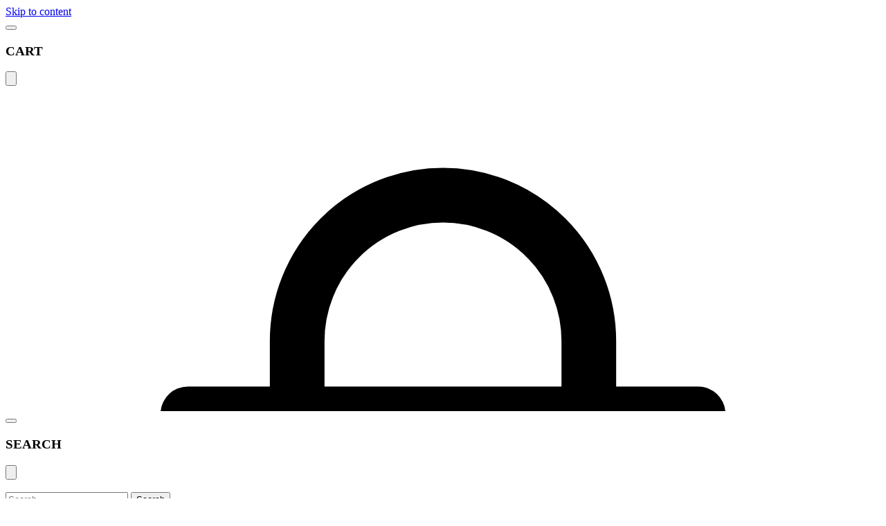

--- FILE ---
content_type: text/html
request_url: https://www.collective2one9.com/products/daily-cuff-beanie-black?Size=OSFA
body_size: 20716
content:
<!DOCTYPE html><html lang="en"><head><meta charSet="utf-8"/><meta name="viewport" content="width=device-width,initial-scale=1"/><link rel="stylesheet" href="https://cdn.shopify.com/oxygen-v2/22666/6859/13788/2740766/assets/app-BC8oAJ8z.css"/><title>DAILY CUFF BEANIE - BLACK | Collective2one9</title><meta rel="canonical" href="/products/daily-cuff-beanie-black"/><link rel="stylesheet" href="https://cdn.shopify.com/oxygen-v2/22666/6859/13788/2740766/assets/root-CIOXrlGC.css"/><link rel="preconnect" href="https://cdn.shopify.com"/><link rel="preconnect" href="https://shop.app"/><link rel="icon" type="image/svg+xml" href="https://cdn.shopify.com/oxygen-v2/22666/6859/13788/2740766/assets/favicon-Ca1JbAi7.svg"/><script nonce="2c208de859d7d6fdfee101e60ae69439">(function(w,d,s,l,i){w[l]=w[l]||[];w[l].push({'gtm.start':
new Date().getTime(),event:'gtm.js'});var f=d.getElementsByTagName(s)[0],
j=d.createElement(s),dl=l!='dataLayer'?'&l='+l:'';j.async=true;j.src=
'https://www.googletagmanager.com/gtm.js?id='+i+dl;f.parentNode.insertBefore(j,f);
})(window,document,'script','dataLayer','GTM-TB5JS5X4');</script></head><body class="min-h-svh bg-white text-zinc-900 antialiased"><noscript><iframe src="https://www.googletagmanager.com/ns.html?id=GTM-TB5JS5X4" height="0" width="0" style="display:none;visibility:hidden" title="Google Tag Manager"></iframe></noscript><a href="#main-content" class="sr-only focus:not-sr-only focus:absolute focus:z-50 focus:m-4 focus:rounded focus:bg-white focus:px-3 focus:py-2 focus:shadow">Skip to content</a><div class="bg-white sticky top-0 z-50"><header class="relative"><nav aria-label="Top"><div class="bg-gray-900"><div class="mx-auto flex h-10 max-w-7xl 2xl:max-w-none items-center justify-center px-4 sm:px-6 lg:px-8 2xl:px-12"><p class="text-center text-sm font-medium text-white">Free Shipping on Orders Over $50, Free Local Pickup Always</p></div></div><div class="bg-white/90 backdrop-blur transition-shadow "><div class="mx-auto max-w-7xl 2xl:max-w-none px-4 sm:px-6 lg:px-8 2xl:px-12"><div class="border-b border-gray-200"><div class="relative flex h-16 items-center justify-between"><div class="hidden h-full xl:flex xl:items-center"><a class="flex items-center shrink-0 mr-6" href="/" data-discover="true"><span class="sr-only">Collective2ONE9</span><img src="/logo.svg" alt="" class="h-10 w-auto"/><span class="text-xl font-bold text-gray-900 hidden" id="desktop-fallback-text">Collective2ONE9</span></a><nav aria-label="Main" data-orientation="horizontal" dir="ltr" class="z-10 flex w-full flex-1 items-center justify-center relative"><div style="position:relative"><ul data-orientation="horizontal" class="group flex-1 list-none items-center flex h-full justify-center space-x-4" dir="ltr"><li><a id="radix-:R4bakl5:-trigger-radix-:R2sbakl5:" data-state="closed" aria-expanded="false" aria-controls="radix-:R4bakl5:-content-radix-:R2sbakl5:" data-radix-collection-item="" class="group inline-flex h-9 w-max items-center justify-center rounded-md bg-background px-4 py-2 text-base font-medium transition-colors hover:bg-accent hover:text-accent-foreground focus:bg-accent focus:text-accent-foreground focus:outline-none disabled:pointer-events-none disabled:opacity-50 data-[state=open]:text-accent-foreground data-[state=open]:bg-accent/50 data-[state=open]:hover:bg-accent data-[state=open]:focus:bg-accent group flex items-center text-base font-medium text-gray-700 hover:text-gray-800 data-[state=open]:text-gray-900 px-1 py-2" href="/collections/women" data-discover="true">Women</a></li><li><a id="radix-:R4bakl5:-trigger-radix-:R4sbakl5:" data-state="closed" aria-expanded="false" aria-controls="radix-:R4bakl5:-content-radix-:R4sbakl5:" data-radix-collection-item="" class="group inline-flex h-9 w-max items-center justify-center rounded-md bg-background px-4 py-2 text-base font-medium transition-colors hover:bg-accent hover:text-accent-foreground focus:bg-accent focus:text-accent-foreground focus:outline-none disabled:pointer-events-none disabled:opacity-50 data-[state=open]:text-accent-foreground data-[state=open]:bg-accent/50 data-[state=open]:hover:bg-accent data-[state=open]:focus:bg-accent group flex items-center text-base font-medium text-gray-700 hover:text-gray-800 data-[state=open]:text-gray-900 px-1 py-2" href="/collections/men" data-discover="true">Men</a></li><li><a id="radix-:R4bakl5:-trigger-radix-:R6sbakl5:" data-state="closed" aria-expanded="false" aria-controls="radix-:R4bakl5:-content-radix-:R6sbakl5:" data-radix-collection-item="" class="group inline-flex h-9 w-max items-center justify-center rounded-md bg-background px-4 py-2 text-base font-medium transition-colors hover:bg-accent hover:text-accent-foreground focus:bg-accent focus:text-accent-foreground focus:outline-none disabled:pointer-events-none disabled:opacity-50 data-[state=open]:text-accent-foreground data-[state=open]:bg-accent/50 data-[state=open]:hover:bg-accent data-[state=open]:focus:bg-accent group flex items-center text-base font-medium text-gray-700 hover:text-gray-800 data-[state=open]:text-gray-900 px-1 py-2" href="/collections/lifestyle" data-discover="true">Lifestyle</a></li><li><a id="radix-:R4bakl5:-trigger-radix-:R8sbakl5:" data-state="closed" aria-expanded="false" aria-controls="radix-:R4bakl5:-content-radix-:R8sbakl5:" data-radix-collection-item="" class="group inline-flex h-9 w-max items-center justify-center rounded-md bg-background px-4 py-2 text-base font-medium transition-colors hover:bg-accent hover:text-accent-foreground focus:bg-accent focus:text-accent-foreground focus:outline-none disabled:pointer-events-none disabled:opacity-50 data-[state=open]:text-accent-foreground data-[state=open]:bg-accent/50 data-[state=open]:hover:bg-accent data-[state=open]:focus:bg-accent group flex items-center text-base font-medium text-gray-700 hover:text-gray-800 data-[state=open]:text-gray-900 px-1 py-2" href="/collections/home" data-discover="true">Home</a></li><li><a id="radix-:R4bakl5:-trigger-radix-:Rasbakl5:" data-state="closed" aria-expanded="false" aria-controls="radix-:R4bakl5:-content-radix-:Rasbakl5:" data-radix-collection-item="" class="group inline-flex h-9 w-max items-center justify-center rounded-md bg-background px-4 py-2 text-base font-medium transition-colors hover:bg-accent hover:text-accent-foreground focus:bg-accent focus:text-accent-foreground focus:outline-none disabled:pointer-events-none disabled:opacity-50 data-[state=open]:text-accent-foreground data-[state=open]:bg-accent/50 data-[state=open]:hover:bg-accent data-[state=open]:focus:bg-accent group flex items-center text-base font-medium text-gray-700 hover:text-gray-800 data-[state=open]:text-gray-900 px-1 py-2" href="/collections/health-beauty" data-discover="true">Health &amp; Beauty</a></li><li><a id="radix-:R4bakl5:-trigger-radix-:Rcsbakl5:" data-state="closed" aria-expanded="false" aria-controls="radix-:R4bakl5:-content-radix-:Rcsbakl5:" data-radix-collection-item="" class="group inline-flex h-9 w-max items-center justify-center rounded-md bg-background px-4 py-2 text-base font-medium transition-colors hover:bg-accent hover:text-accent-foreground focus:bg-accent focus:text-accent-foreground focus:outline-none disabled:pointer-events-none disabled:opacity-50 data-[state=open]:text-accent-foreground data-[state=open]:bg-accent/50 data-[state=open]:hover:bg-accent data-[state=open]:focus:bg-accent group flex items-center text-base font-medium text-gray-700 hover:text-gray-800 data-[state=open]:text-gray-900 px-1 py-2" href="/collections/pantry" data-discover="true">Pantry</a></li><li><a id="radix-:R4bakl5:-trigger-radix-:Resbakl5:" data-state="closed" aria-expanded="false" aria-controls="radix-:R4bakl5:-content-radix-:Resbakl5:" data-radix-collection-item="" class="group inline-flex h-9 w-max items-center justify-center rounded-md bg-background px-4 py-2 text-base font-medium transition-colors hover:bg-accent hover:text-accent-foreground focus:bg-accent focus:text-accent-foreground focus:outline-none disabled:pointer-events-none disabled:opacity-50 data-[state=open]:text-accent-foreground data-[state=open]:bg-accent/50 data-[state=open]:hover:bg-accent data-[state=open]:focus:bg-accent group flex items-center text-base font-medium text-gray-700 hover:text-gray-800 data-[state=open]:text-gray-900 px-1 py-2" href="/collections/gifting" data-discover="true">Gifting</a></li><li><a id="radix-:R4bakl5:-trigger-radix-:Rgsbakl5:" data-state="closed" aria-expanded="false" aria-controls="radix-:R4bakl5:-content-radix-:Rgsbakl5:" data-radix-collection-item="" class="group inline-flex h-9 w-max items-center justify-center rounded-md bg-background px-4 py-2 text-base font-medium transition-colors hover:bg-accent hover:text-accent-foreground focus:bg-accent focus:text-accent-foreground focus:outline-none disabled:pointer-events-none disabled:opacity-50 data-[state=open]:text-accent-foreground data-[state=open]:bg-accent/50 data-[state=open]:hover:bg-accent data-[state=open]:focus:bg-accent group flex items-center text-base font-medium text-gray-700 hover:text-gray-800 data-[state=open]:text-gray-900 px-1 py-2" href="/vendors" data-discover="true">Our Vendors</a></li><li><a id="radix-:R4bakl5:-trigger-radix-:Risbakl5:" data-state="closed" aria-expanded="false" aria-controls="radix-:R4bakl5:-content-radix-:Risbakl5:" data-radix-collection-item="" class="group inline-flex h-9 w-max items-center justify-center rounded-md bg-background px-4 py-2 text-base font-medium transition-colors hover:bg-accent hover:text-accent-foreground focus:bg-accent focus:text-accent-foreground focus:outline-none disabled:pointer-events-none disabled:opacity-50 data-[state=open]:text-accent-foreground data-[state=open]:bg-accent/50 data-[state=open]:hover:bg-accent data-[state=open]:focus:bg-accent group flex items-center text-base font-medium text-gray-700 hover:text-gray-800 data-[state=open]:text-gray-900 px-1 py-2" href="/events" data-discover="true">Events</a></li></ul></div><div class="absolute left-0 top-full flex w-full"></div></nav></div><div class="flex flex-1 items-center xl:hidden"><button class="inline-flex items-center justify-center gap-2 whitespace-nowrap text-sm font-medium transition-colors focus-visible:outline-none focus-visible:ring-1 focus-visible:ring-ring disabled:pointer-events-none disabled:opacity-50 [&amp;_svg]:pointer-events-none [&amp;_svg]:size-4 [&amp;_svg]:shrink-0 hover:bg-accent h-9 w-9 -ml-2 rounded-md bg-white p-2 text-gray-600 hover:text-gray-800"><span class="sr-only">Open menu</span><svg xmlns="http://www.w3.org/2000/svg" fill="none" viewBox="0 0 24 24" stroke-width="1.5" stroke="currentColor" aria-hidden="true" data-slot="icon" class="size-6"><path stroke-linecap="round" stroke-linejoin="round" d="M3.75 6.75h16.5M3.75 12h16.5m-16.5 5.25h16.5"></path></svg></button><button class="inline-flex items-center justify-center gap-2 whitespace-nowrap rounded-md text-sm font-medium transition-colors focus-visible:outline-none focus-visible:ring-1 focus-visible:ring-ring disabled:pointer-events-none disabled:opacity-50 [&amp;_svg]:pointer-events-none [&amp;_svg]:size-4 [&amp;_svg]:shrink-0 hover:bg-accent h-9 w-9 -m-2 p-2 text-gray-600 hover:text-gray-800"><span class="sr-only">Search</span><svg xmlns="http://www.w3.org/2000/svg" fill="none" viewBox="0 0 24 24" stroke-width="1.5" stroke="currentColor" aria-hidden="true" data-slot="icon" class="size-10"><path stroke-linecap="round" stroke-linejoin="round" d="m21 21-5.197-5.197m0 0A7.5 7.5 0 1 0 5.196 5.196a7.5 7.5 0 0 0 10.607 10.607Z"></path></svg></button></div><a class="xl:hidden absolute left-1/2 transform -translate-x-1/2 flex items-center" href="/" data-discover="true"><span class="sr-only">Collective2ONE9</span><img src="/logo.svg" alt="" class="h-10 w-auto"/><span class="text-lg font-bold text-gray-900 hidden" id="mobile-fallback-text">Collective2ONE9</span></a><div class="flex items-center justify-end"><div class="flex items-center xl:ml-8"><div class="flex space-x-4"><div class="hidden xl:flex"><button class="inline-flex items-center justify-center gap-2 whitespace-nowrap rounded-md text-sm font-medium transition-colors focus-visible:outline-none focus-visible:ring-1 focus-visible:ring-ring disabled:pointer-events-none disabled:opacity-50 [&amp;_svg]:pointer-events-none [&amp;_svg]:size-4 [&amp;_svg]:shrink-0 hover:bg-accent h-9 w-9 -m-2 p-2 text-gray-600 hover:text-gray-800"><span class="sr-only">Search</span><svg xmlns="http://www.w3.org/2000/svg" fill="none" viewBox="0 0 24 24" stroke-width="1.5" stroke="currentColor" aria-hidden="true" data-slot="icon" class="size-10"><path stroke-linecap="round" stroke-linejoin="round" d="m21 21-5.197-5.197m0 0A7.5 7.5 0 1 0 5.196 5.196a7.5 7.5 0 0 0 10.607 10.607Z"></path></svg></button></div><div class="flex"><a aria-label="Account" class="inline-flex items-center justify-center gap-2 whitespace-nowrap rounded-md text-sm font-medium transition-colors focus-visible:outline-none focus-visible:ring-1 focus-visible:ring-ring disabled:pointer-events-none disabled:opacity-50 [&amp;_svg]:pointer-events-none [&amp;_svg]:size-4 [&amp;_svg]:shrink-0 hover:bg-accent h-9 w-9 -m-2 text-gray-600 hover:text-gray-800" href="/account" data-discover="true"><svg xmlns="http://www.w3.org/2000/svg" fill="none" viewBox="0 0 24 24" stroke-width="1.5" stroke="currentColor" aria-hidden="true" data-slot="icon" class="size-6"><path stroke-linecap="round" stroke-linejoin="round" d="M15.75 6a3.75 3.75 0 1 1-7.5 0 3.75 3.75 0 0 1 7.5 0ZM4.501 20.118a7.5 7.5 0 0 1 14.998 0A17.933 17.933 0 0 1 12 21.75c-2.676 0-5.216-.584-7.499-1.632Z"></path></svg></a></div></div><span aria-hidden="true" class="mx-3 h-6 w-px bg-gray-200 xl:mx-4"></span><div class="flow-root"><!--$--><button class="justify-center gap-2 whitespace-nowrap rounded-md text-sm font-medium transition-colors focus-visible:outline-none focus-visible:ring-1 focus-visible:ring-ring disabled:pointer-events-none disabled:opacity-50 [&amp;_svg]:pointer-events-none [&amp;_svg]:size-4 [&amp;_svg]:shrink-0 hover:bg-accent hover:text-accent-foreground h-9 group -m-2 flex items-center p-2"><svg xmlns="http://www.w3.org/2000/svg" fill="none" viewBox="0 0 24 24" stroke-width="1.5" stroke="currentColor" aria-hidden="true" data-slot="icon" class="size-6 shrink-0 text-gray-600 group-hover:text-gray-800"><path stroke-linecap="round" stroke-linejoin="round" d="M2.25 3h1.386c.51 0 .955.343 1.087.835l.383 1.437M7.5 14.25a3 3 0 0 0-3 3h15.75m-12.75-3h11.218c1.121-2.3 2.1-4.684 2.924-7.138a60.114 60.114 0 0 0-16.536-1.84M7.5 14.25 5.106 5.272M6 20.25a.75.75 0 1 1-1.5 0 .75.75 0 0 1 1.5 0Zm12.75 0a.75.75 0 1 1-1.5 0 .75.75 0 0 1 1.5 0Z"></path></svg><span class="ml-2 text-sm font-medium text-gray-700 group-hover:text-gray-800">0</span><span class="sr-only">items in cart, view bag</span></button><!--/$--></div></div></div></div></div></div></div></nav></header></div><main id="main-content" role="main" tabindex="-1"><section class="mx-auto max-w-screen-2xl 2xl:max-w-[1920px] px-4 sm:px-6 lg:px-8 2xl:px-10"><div class="grid items-start xl:gap-6 2xl:gap-5 grid-cols-1 xl:grid-cols-3"><div class="product-gallery xl:col-span-2 w-full max-w-4xl mx-auto xl:h-screen xl:max-h-[calc(100vh-8rem)] xl:flex xl:flex-col"><div class="swiper mb-4 rounded-lg overflow-hidden xl:flex-1 xl:min-h-0"><div class="swiper-wrapper"><div class="swiper-slide"><div class="swiper-zoom-container xl:h-full"><img alt="Product Image" decoding="async" height="100" loading="lazy" sizes="(min-width: 45em) 50vw, 100vw" src="https://cdn.shopify.com/s/files/1/0568/9291/5786/products/DAILYCUFF_BLACK_001.jpg?v=1666916185&amp;width=100&amp;height=100&amp;crop=center" srcSet="https://cdn.shopify.com/s/files/1/0568/9291/5786/products/DAILYCUFF_BLACK_001.jpg?v=1666916185&amp;width=200&amp;height=200&amp;crop=center 200w, https://cdn.shopify.com/s/files/1/0568/9291/5786/products/DAILYCUFF_BLACK_001.jpg?v=1666916185&amp;width=400&amp;height=400&amp;crop=center 400w, https://cdn.shopify.com/s/files/1/0568/9291/5786/products/DAILYCUFF_BLACK_001.jpg?v=1666916185&amp;width=600&amp;height=600&amp;crop=center 600w, https://cdn.shopify.com/s/files/1/0568/9291/5786/products/DAILYCUFF_BLACK_001.jpg?v=1666916185&amp;width=800&amp;height=800&amp;crop=center 800w, https://cdn.shopify.com/s/files/1/0568/9291/5786/products/DAILYCUFF_BLACK_001.jpg?v=1666916185&amp;width=1000&amp;height=1000&amp;crop=center 1000w, https://cdn.shopify.com/s/files/1/0568/9291/5786/products/DAILYCUFF_BLACK_001.jpg?v=1666916185&amp;width=1200&amp;height=1200&amp;crop=center 1200w, https://cdn.shopify.com/s/files/1/0568/9291/5786/products/DAILYCUFF_BLACK_001.jpg?v=1666916185&amp;width=1400&amp;height=1400&amp;crop=center 1400w, https://cdn.shopify.com/s/files/1/0568/9291/5786/products/DAILYCUFF_BLACK_001.jpg?v=1666916185&amp;width=1600&amp;height=1600&amp;crop=center 1600w, https://cdn.shopify.com/s/files/1/0568/9291/5786/products/DAILYCUFF_BLACK_001.jpg?v=1666916185&amp;width=1800&amp;height=1800&amp;crop=center 1800w, https://cdn.shopify.com/s/files/1/0568/9291/5786/products/DAILYCUFF_BLACK_001.jpg?v=1666916185&amp;width=2000&amp;height=2000&amp;crop=center 2000w, https://cdn.shopify.com/s/files/1/0568/9291/5786/products/DAILYCUFF_BLACK_001.jpg?v=1666916185&amp;width=2200&amp;height=2200&amp;crop=center 2200w, https://cdn.shopify.com/s/files/1/0568/9291/5786/products/DAILYCUFF_BLACK_001.jpg?v=1666916185&amp;width=2400&amp;height=2400&amp;crop=center 2400w, https://cdn.shopify.com/s/files/1/0568/9291/5786/products/DAILYCUFF_BLACK_001.jpg?v=1666916185&amp;width=2600&amp;height=2600&amp;crop=center 2600w, https://cdn.shopify.com/s/files/1/0568/9291/5786/products/DAILYCUFF_BLACK_001.jpg?v=1666916185&amp;width=2800&amp;height=2800&amp;crop=center 2800w, https://cdn.shopify.com/s/files/1/0568/9291/5786/products/DAILYCUFF_BLACK_001.jpg?v=1666916185&amp;width=3000&amp;height=3000&amp;crop=center 3000w" width="100" class="w-full h-full object-cover xl:object-contain" style="width:100%;aspect-ratio:1/1"/></div></div></div><div class="swiper-button-prev"></div><div class="swiper-button-next"></div><div class="swiper-pagination"></div></div></div><div class="w-full"><section class="flex flex-col w-full max-w-xl gap-8 p-6 mx-auto xl:max-w-sm xl:px-0"><div class="grid gap-1"><h1 class="text-2xl whitespace-normal font-semibold m-0 leading-tight">DAILY CUFF BEANIE - BLACK</h1><a href="/collections/bolla" class="text-md font-medium text-gray-600 hover:text-gray-800 transition-colors">Bolla.</a></div><!--$--><div class="grid gap-10"><div class="grid gap-4"><div class="grid gap-4"><div class="flex flex-col flex-wrap mb-4 gap-y-2 last:mb-0"><h3 class="min-w-[4rem] text-base font-semibold text-gray-900">Size</h3><div class="flex flex-wrap items-baseline gap-4"><a class="leading-none py-1 border-b-[1.5px] cursor-pointer transition-all duration-200 border-gray-800 opacity-100 hover:opacity-75" href="/products/daily-cuff-beanie-black?Size=OSFA&amp;variant=40118684680266" data-discover="true">OSFA</a></div></div></div><div class="grid items-stretch gap-4"><form method="post" action="/cart" data-discover="true"><input type="hidden" name="cartFormInput" value="{&quot;action&quot;:&quot;LinesAdd&quot;,&quot;inputs&quot;:{&quot;lines&quot;:[{&quot;merchandiseId&quot;:&quot;gid://shopify/ProductVariant/40118684680266&quot;,&quot;quantity&quot;:1,&quot;selectedVariant&quot;:{&quot;availableForSale&quot;:true,&quot;compareAtPrice&quot;:null,&quot;id&quot;:&quot;gid://shopify/ProductVariant/40118684680266&quot;,&quot;image&quot;:{&quot;__typename&quot;:&quot;Image&quot;,&quot;id&quot;:&quot;gid://shopify/ProductImage/29673331621962&quot;,&quot;url&quot;:&quot;https://cdn.shopify.com/s/files/1/0568/9291/5786/products/DAILYCUFF_BLACK_001.jpg?v=1666916185&quot;,&quot;altText&quot;:null,&quot;width&quot;:3210,&quot;height&quot;:3210},&quot;price&quot;:{&quot;amount&quot;:&quot;24.0&quot;,&quot;currencyCode&quot;:&quot;USD&quot;},&quot;product&quot;:{&quot;title&quot;:&quot;DAILY CUFF BEANIE - BLACK&quot;,&quot;handle&quot;:&quot;daily-cuff-beanie-black&quot;},&quot;selectedOptions&quot;:[{&quot;name&quot;:&quot;Size&quot;,&quot;value&quot;:&quot;OSFA&quot;}],&quot;sku&quot;:&quot;BEA-001-FW19&quot;,&quot;title&quot;:&quot;OSFA&quot;,&quot;unitPrice&quot;:null},&quot;attributes&quot;:[]}]}}"/><input name="analytics" type="hidden"/><div role="status" aria-live="polite" aria-atomic="true" class="sr-only"></div><button type="submit" aria-busy="false" class="w-full py-3 px-6 rounded font-medium transition-all duration-300 motion-reduce:transition-none bg-black text-white hover:bg-gray-800 disabled:bg-gray-400 disabled:cursor-not-allowed"><span class="flex items-center justify-center gap-2"><span>Add to cart</span><span>·</span><span class="font-semibold"><div>$24.00</div></span></span></button></form></div></div></div><!--/$--><div class="grid gap-4 py-4"><div class="grid w-full gap-2"><button class="text-left" aria-expanded="true"><div class="flex justify-between"><h2 class="text-base font-medium">Product Details</h2><span class="transition-transform transform-gpu duration-200 text-gray-400" aria-hidden="true">✕</span></div></button><div class="pb-4 pt-2 grid gap-2"><div class="prose"><ul>
<li><span>High quality, super soft knit 100% acrylic yarn ribbed beanie</span></li>
<li><span>6 way top, results in a more rounded contour shape when worn</span></li>
<li><span>Reversible woven flag label on left side</span></li>
<li><span>2-in-1 fold: Single fold and Traditional long</span></li>
<li><span>OSFA</span></li>
</ul>
<!----></div></div></div><div class="grid w-full gap-2"><button class="text-left" aria-expanded="false"><div class="flex justify-between"><h2 class="text-base font-medium">Shipping</h2><span class="transition-transform transform-gpu duration-200 text-gray-400 rotate-45" aria-hidden="true">✕</span></div></button></div><div class="grid w-full gap-2"><button class="text-left" aria-expanded="false"><div class="flex justify-between"><h2 class="text-base font-medium">Returns</h2><span class="transition-transform transform-gpu duration-200 text-gray-400 rotate-45" aria-hidden="true">✕</span></div></button></div></div></section></div></div></section><!--$--><div class="mx-auto max-w-screen-2xl 2xl:max-w-[1920px] py-8 px-4 md:px-8 lg:px-12"><h2 class="text-2xl font-bold mb-6">You May Also Like</h2><div class="swiper recommended-products-swiper"><div class="swiper-wrapper"><div class="swiper-slide"><a class="block group" href="/products/daily-cuff-beanie-red" data-discover="true"><div class="aspect-square overflow-hidden rounded-lg mb-3 bg-gray-100"><img alt="DAILYCUFF_RED_001.jpg" decoding="async" height="100" loading="lazy" sizes="(min-width: 1280px) 16vw, (min-width: 1024px) 20vw, (min-width: 768px) 25vw, (min-width: 640px) 33vw, 50vw" src="https://cdn.shopify.com/s/files/1/0568/9291/5786/files/DAILYCUFF_RED_001.jpg?v=1764492497&amp;width=100&amp;height=100&amp;crop=center" srcSet="https://cdn.shopify.com/s/files/1/0568/9291/5786/files/DAILYCUFF_RED_001.jpg?v=1764492497&amp;width=200&amp;height=200&amp;crop=center 200w, https://cdn.shopify.com/s/files/1/0568/9291/5786/files/DAILYCUFF_RED_001.jpg?v=1764492497&amp;width=400&amp;height=400&amp;crop=center 400w, https://cdn.shopify.com/s/files/1/0568/9291/5786/files/DAILYCUFF_RED_001.jpg?v=1764492497&amp;width=600&amp;height=600&amp;crop=center 600w, https://cdn.shopify.com/s/files/1/0568/9291/5786/files/DAILYCUFF_RED_001.jpg?v=1764492497&amp;width=800&amp;height=800&amp;crop=center 800w, https://cdn.shopify.com/s/files/1/0568/9291/5786/files/DAILYCUFF_RED_001.jpg?v=1764492497&amp;width=1000&amp;height=1000&amp;crop=center 1000w, https://cdn.shopify.com/s/files/1/0568/9291/5786/files/DAILYCUFF_RED_001.jpg?v=1764492497&amp;width=1200&amp;height=1200&amp;crop=center 1200w, https://cdn.shopify.com/s/files/1/0568/9291/5786/files/DAILYCUFF_RED_001.jpg?v=1764492497&amp;width=1400&amp;height=1400&amp;crop=center 1400w, https://cdn.shopify.com/s/files/1/0568/9291/5786/files/DAILYCUFF_RED_001.jpg?v=1764492497&amp;width=1600&amp;height=1600&amp;crop=center 1600w, https://cdn.shopify.com/s/files/1/0568/9291/5786/files/DAILYCUFF_RED_001.jpg?v=1764492497&amp;width=1800&amp;height=1800&amp;crop=center 1800w, https://cdn.shopify.com/s/files/1/0568/9291/5786/files/DAILYCUFF_RED_001.jpg?v=1764492497&amp;width=2000&amp;height=2000&amp;crop=center 2000w, https://cdn.shopify.com/s/files/1/0568/9291/5786/files/DAILYCUFF_RED_001.jpg?v=1764492497&amp;width=2200&amp;height=2200&amp;crop=center 2200w, https://cdn.shopify.com/s/files/1/0568/9291/5786/files/DAILYCUFF_RED_001.jpg?v=1764492497&amp;width=2400&amp;height=2400&amp;crop=center 2400w, https://cdn.shopify.com/s/files/1/0568/9291/5786/files/DAILYCUFF_RED_001.jpg?v=1764492497&amp;width=2600&amp;height=2600&amp;crop=center 2600w, https://cdn.shopify.com/s/files/1/0568/9291/5786/files/DAILYCUFF_RED_001.jpg?v=1764492497&amp;width=2800&amp;height=2800&amp;crop=center 2800w, https://cdn.shopify.com/s/files/1/0568/9291/5786/files/DAILYCUFF_RED_001.jpg?v=1764492497&amp;width=3000&amp;height=3000&amp;crop=center 3000w" width="100" class="w-full h-full object-cover group-hover:scale-105 transition-transform duration-300" style="width:100%;aspect-ratio:1/1"/></div><div class="space-y-1"><h3 class="font-medium text-sm line-clamp-2 group-hover:underline">DAILY CUFF BEANIE - RED</h3><div class="text-sm text-gray-600"><div>$24.00</div></div></div></a></div><div class="swiper-slide"><a class="block group" href="/products/daily-cuff-beanie-olive" data-discover="true"><div class="aspect-square overflow-hidden rounded-lg mb-3 bg-gray-100"><img alt="DAILY CUFF BEANIE - OLIVE" decoding="async" height="100" loading="lazy" sizes="(min-width: 1280px) 16vw, (min-width: 1024px) 20vw, (min-width: 768px) 25vw, (min-width: 640px) 33vw, 50vw" src="https://cdn.shopify.com/s/files/1/0568/9291/5786/products/DAILYCUFF_OLIVE_001.jpg?v=1666916192&amp;width=100&amp;height=100&amp;crop=center" srcSet="https://cdn.shopify.com/s/files/1/0568/9291/5786/products/DAILYCUFF_OLIVE_001.jpg?v=1666916192&amp;width=200&amp;height=200&amp;crop=center 200w, https://cdn.shopify.com/s/files/1/0568/9291/5786/products/DAILYCUFF_OLIVE_001.jpg?v=1666916192&amp;width=400&amp;height=400&amp;crop=center 400w, https://cdn.shopify.com/s/files/1/0568/9291/5786/products/DAILYCUFF_OLIVE_001.jpg?v=1666916192&amp;width=600&amp;height=600&amp;crop=center 600w, https://cdn.shopify.com/s/files/1/0568/9291/5786/products/DAILYCUFF_OLIVE_001.jpg?v=1666916192&amp;width=800&amp;height=800&amp;crop=center 800w, https://cdn.shopify.com/s/files/1/0568/9291/5786/products/DAILYCUFF_OLIVE_001.jpg?v=1666916192&amp;width=1000&amp;height=1000&amp;crop=center 1000w, https://cdn.shopify.com/s/files/1/0568/9291/5786/products/DAILYCUFF_OLIVE_001.jpg?v=1666916192&amp;width=1200&amp;height=1200&amp;crop=center 1200w, https://cdn.shopify.com/s/files/1/0568/9291/5786/products/DAILYCUFF_OLIVE_001.jpg?v=1666916192&amp;width=1400&amp;height=1400&amp;crop=center 1400w, https://cdn.shopify.com/s/files/1/0568/9291/5786/products/DAILYCUFF_OLIVE_001.jpg?v=1666916192&amp;width=1600&amp;height=1600&amp;crop=center 1600w, https://cdn.shopify.com/s/files/1/0568/9291/5786/products/DAILYCUFF_OLIVE_001.jpg?v=1666916192&amp;width=1800&amp;height=1800&amp;crop=center 1800w, https://cdn.shopify.com/s/files/1/0568/9291/5786/products/DAILYCUFF_OLIVE_001.jpg?v=1666916192&amp;width=2000&amp;height=2000&amp;crop=center 2000w, https://cdn.shopify.com/s/files/1/0568/9291/5786/products/DAILYCUFF_OLIVE_001.jpg?v=1666916192&amp;width=2200&amp;height=2200&amp;crop=center 2200w, https://cdn.shopify.com/s/files/1/0568/9291/5786/products/DAILYCUFF_OLIVE_001.jpg?v=1666916192&amp;width=2400&amp;height=2400&amp;crop=center 2400w, https://cdn.shopify.com/s/files/1/0568/9291/5786/products/DAILYCUFF_OLIVE_001.jpg?v=1666916192&amp;width=2600&amp;height=2600&amp;crop=center 2600w, https://cdn.shopify.com/s/files/1/0568/9291/5786/products/DAILYCUFF_OLIVE_001.jpg?v=1666916192&amp;width=2800&amp;height=2800&amp;crop=center 2800w, https://cdn.shopify.com/s/files/1/0568/9291/5786/products/DAILYCUFF_OLIVE_001.jpg?v=1666916192&amp;width=3000&amp;height=3000&amp;crop=center 3000w" width="100" class="w-full h-full object-cover group-hover:scale-105 transition-transform duration-300" style="width:100%;aspect-ratio:1/1"/></div><div class="space-y-1"><h3 class="font-medium text-sm line-clamp-2 group-hover:underline">DAILY CUFF BEANIE - OLIVE</h3><div class="text-sm text-gray-600"><div>$24.00</div></div></div></a></div><div class="swiper-slide"><a class="block group" href="/products/daily-cuff-beanie-saddle" data-discover="true"><div class="aspect-square overflow-hidden rounded-lg mb-3 bg-gray-100"><img alt="DAILY CUFF BEANIE - SADDLE" decoding="async" height="100" loading="lazy" sizes="(min-width: 1280px) 16vw, (min-width: 1024px) 20vw, (min-width: 768px) 25vw, (min-width: 640px) 33vw, 50vw" src="https://cdn.shopify.com/s/files/1/0568/9291/5786/products/DAILYCUFF_SADDLE_001_869356b6-be4a-45e3-b587-5195cadab4c6.jpg?v=1666916195&amp;width=100&amp;height=100&amp;crop=center" srcSet="https://cdn.shopify.com/s/files/1/0568/9291/5786/products/DAILYCUFF_SADDLE_001_869356b6-be4a-45e3-b587-5195cadab4c6.jpg?v=1666916195&amp;width=200&amp;height=200&amp;crop=center 200w, https://cdn.shopify.com/s/files/1/0568/9291/5786/products/DAILYCUFF_SADDLE_001_869356b6-be4a-45e3-b587-5195cadab4c6.jpg?v=1666916195&amp;width=400&amp;height=400&amp;crop=center 400w, https://cdn.shopify.com/s/files/1/0568/9291/5786/products/DAILYCUFF_SADDLE_001_869356b6-be4a-45e3-b587-5195cadab4c6.jpg?v=1666916195&amp;width=600&amp;height=600&amp;crop=center 600w, https://cdn.shopify.com/s/files/1/0568/9291/5786/products/DAILYCUFF_SADDLE_001_869356b6-be4a-45e3-b587-5195cadab4c6.jpg?v=1666916195&amp;width=800&amp;height=800&amp;crop=center 800w, https://cdn.shopify.com/s/files/1/0568/9291/5786/products/DAILYCUFF_SADDLE_001_869356b6-be4a-45e3-b587-5195cadab4c6.jpg?v=1666916195&amp;width=1000&amp;height=1000&amp;crop=center 1000w, https://cdn.shopify.com/s/files/1/0568/9291/5786/products/DAILYCUFF_SADDLE_001_869356b6-be4a-45e3-b587-5195cadab4c6.jpg?v=1666916195&amp;width=1200&amp;height=1200&amp;crop=center 1200w, https://cdn.shopify.com/s/files/1/0568/9291/5786/products/DAILYCUFF_SADDLE_001_869356b6-be4a-45e3-b587-5195cadab4c6.jpg?v=1666916195&amp;width=1400&amp;height=1400&amp;crop=center 1400w, https://cdn.shopify.com/s/files/1/0568/9291/5786/products/DAILYCUFF_SADDLE_001_869356b6-be4a-45e3-b587-5195cadab4c6.jpg?v=1666916195&amp;width=1600&amp;height=1600&amp;crop=center 1600w, https://cdn.shopify.com/s/files/1/0568/9291/5786/products/DAILYCUFF_SADDLE_001_869356b6-be4a-45e3-b587-5195cadab4c6.jpg?v=1666916195&amp;width=1800&amp;height=1800&amp;crop=center 1800w, https://cdn.shopify.com/s/files/1/0568/9291/5786/products/DAILYCUFF_SADDLE_001_869356b6-be4a-45e3-b587-5195cadab4c6.jpg?v=1666916195&amp;width=2000&amp;height=2000&amp;crop=center 2000w, https://cdn.shopify.com/s/files/1/0568/9291/5786/products/DAILYCUFF_SADDLE_001_869356b6-be4a-45e3-b587-5195cadab4c6.jpg?v=1666916195&amp;width=2200&amp;height=2200&amp;crop=center 2200w, https://cdn.shopify.com/s/files/1/0568/9291/5786/products/DAILYCUFF_SADDLE_001_869356b6-be4a-45e3-b587-5195cadab4c6.jpg?v=1666916195&amp;width=2400&amp;height=2400&amp;crop=center 2400w, https://cdn.shopify.com/s/files/1/0568/9291/5786/products/DAILYCUFF_SADDLE_001_869356b6-be4a-45e3-b587-5195cadab4c6.jpg?v=1666916195&amp;width=2600&amp;height=2600&amp;crop=center 2600w, https://cdn.shopify.com/s/files/1/0568/9291/5786/products/DAILYCUFF_SADDLE_001_869356b6-be4a-45e3-b587-5195cadab4c6.jpg?v=1666916195&amp;width=2800&amp;height=2800&amp;crop=center 2800w, https://cdn.shopify.com/s/files/1/0568/9291/5786/products/DAILYCUFF_SADDLE_001_869356b6-be4a-45e3-b587-5195cadab4c6.jpg?v=1666916195&amp;width=3000&amp;height=3000&amp;crop=center 3000w" width="100" class="w-full h-full object-cover group-hover:scale-105 transition-transform duration-300" style="width:100%;aspect-ratio:1/1"/></div><div class="space-y-1"><h3 class="font-medium text-sm line-clamp-2 group-hover:underline">DAILY CUFF BEANIE - SADDLE</h3><div class="text-sm text-gray-600"><div>$24.00</div></div></div></a></div><div class="swiper-slide"><a class="block group" href="/products/daily-fold-beanie-coffee" data-discover="true"><div class="aspect-square overflow-hidden rounded-lg mb-3 bg-gray-100"><img alt="DAILY FOLD BEANIE - COFFEE" decoding="async" height="100" loading="lazy" sizes="(min-width: 1280px) 16vw, (min-width: 1024px) 20vw, (min-width: 768px) 25vw, (min-width: 640px) 33vw, 50vw" src="https://cdn.shopify.com/s/files/1/0568/9291/5786/products/DAILYFOLD_COFFEE_001.jpg?v=1666916206&amp;width=100&amp;height=100&amp;crop=center" srcSet="https://cdn.shopify.com/s/files/1/0568/9291/5786/products/DAILYFOLD_COFFEE_001.jpg?v=1666916206&amp;width=200&amp;height=200&amp;crop=center 200w, https://cdn.shopify.com/s/files/1/0568/9291/5786/products/DAILYFOLD_COFFEE_001.jpg?v=1666916206&amp;width=400&amp;height=400&amp;crop=center 400w, https://cdn.shopify.com/s/files/1/0568/9291/5786/products/DAILYFOLD_COFFEE_001.jpg?v=1666916206&amp;width=600&amp;height=600&amp;crop=center 600w, https://cdn.shopify.com/s/files/1/0568/9291/5786/products/DAILYFOLD_COFFEE_001.jpg?v=1666916206&amp;width=800&amp;height=800&amp;crop=center 800w, https://cdn.shopify.com/s/files/1/0568/9291/5786/products/DAILYFOLD_COFFEE_001.jpg?v=1666916206&amp;width=1000&amp;height=1000&amp;crop=center 1000w" width="100" class="w-full h-full object-cover group-hover:scale-105 transition-transform duration-300" style="width:100%;aspect-ratio:1/1"/></div><div class="space-y-1"><h3 class="font-medium text-sm line-clamp-2 group-hover:underline">DAILY FOLD BEANIE - COFFEE</h3><div class="text-sm text-gray-600"><div>$22.00</div></div></div></a></div><div class="swiper-slide"><a class="block group" href="/products/daily-fold-beanie-black-white-speckle" data-discover="true"><div class="aspect-square overflow-hidden rounded-lg mb-3 bg-gray-100"><img alt="DAILY FOLD BEANIE - BLACK/WHITE SPECKLE" decoding="async" height="100" loading="lazy" sizes="(min-width: 1280px) 16vw, (min-width: 1024px) 20vw, (min-width: 768px) 25vw, (min-width: 640px) 33vw, 50vw" src="https://cdn.shopify.com/s/files/1/0568/9291/5786/products/DAILYFOLD_BLACKWHITESPECKLE_001.jpg?v=1666916200&amp;width=100&amp;height=100&amp;crop=center" srcSet="https://cdn.shopify.com/s/files/1/0568/9291/5786/products/DAILYFOLD_BLACKWHITESPECKLE_001.jpg?v=1666916200&amp;width=200&amp;height=200&amp;crop=center 200w, https://cdn.shopify.com/s/files/1/0568/9291/5786/products/DAILYFOLD_BLACKWHITESPECKLE_001.jpg?v=1666916200&amp;width=400&amp;height=400&amp;crop=center 400w, https://cdn.shopify.com/s/files/1/0568/9291/5786/products/DAILYFOLD_BLACKWHITESPECKLE_001.jpg?v=1666916200&amp;width=600&amp;height=600&amp;crop=center 600w, https://cdn.shopify.com/s/files/1/0568/9291/5786/products/DAILYFOLD_BLACKWHITESPECKLE_001.jpg?v=1666916200&amp;width=800&amp;height=800&amp;crop=center 800w, https://cdn.shopify.com/s/files/1/0568/9291/5786/products/DAILYFOLD_BLACKWHITESPECKLE_001.jpg?v=1666916200&amp;width=1000&amp;height=1000&amp;crop=center 1000w, https://cdn.shopify.com/s/files/1/0568/9291/5786/products/DAILYFOLD_BLACKWHITESPECKLE_001.jpg?v=1666916200&amp;width=1200&amp;height=1200&amp;crop=center 1200w, https://cdn.shopify.com/s/files/1/0568/9291/5786/products/DAILYFOLD_BLACKWHITESPECKLE_001.jpg?v=1666916200&amp;width=1400&amp;height=1400&amp;crop=center 1400w, https://cdn.shopify.com/s/files/1/0568/9291/5786/products/DAILYFOLD_BLACKWHITESPECKLE_001.jpg?v=1666916200&amp;width=1600&amp;height=1600&amp;crop=center 1600w, https://cdn.shopify.com/s/files/1/0568/9291/5786/products/DAILYFOLD_BLACKWHITESPECKLE_001.jpg?v=1666916200&amp;width=1800&amp;height=1800&amp;crop=center 1800w, https://cdn.shopify.com/s/files/1/0568/9291/5786/products/DAILYFOLD_BLACKWHITESPECKLE_001.jpg?v=1666916200&amp;width=2000&amp;height=2000&amp;crop=center 2000w, https://cdn.shopify.com/s/files/1/0568/9291/5786/products/DAILYFOLD_BLACKWHITESPECKLE_001.jpg?v=1666916200&amp;width=2200&amp;height=2200&amp;crop=center 2200w, https://cdn.shopify.com/s/files/1/0568/9291/5786/products/DAILYFOLD_BLACKWHITESPECKLE_001.jpg?v=1666916200&amp;width=2400&amp;height=2400&amp;crop=center 2400w, https://cdn.shopify.com/s/files/1/0568/9291/5786/products/DAILYFOLD_BLACKWHITESPECKLE_001.jpg?v=1666916200&amp;width=2600&amp;height=2600&amp;crop=center 2600w, https://cdn.shopify.com/s/files/1/0568/9291/5786/products/DAILYFOLD_BLACKWHITESPECKLE_001.jpg?v=1666916200&amp;width=2800&amp;height=2800&amp;crop=center 2800w, https://cdn.shopify.com/s/files/1/0568/9291/5786/products/DAILYFOLD_BLACKWHITESPECKLE_001.jpg?v=1666916200&amp;width=3000&amp;height=3000&amp;crop=center 3000w" width="100" class="w-full h-full object-cover group-hover:scale-105 transition-transform duration-300" style="width:100%;aspect-ratio:1/1"/></div><div class="space-y-1"><h3 class="font-medium text-sm line-clamp-2 group-hover:underline">DAILY FOLD BEANIE - BLACK/WHITE SPECKLE</h3><div class="text-sm text-gray-600"><div>$22.00</div></div></div></a></div><div class="swiper-slide"><a class="block group" href="/products/daily-fold-beanie-red" data-discover="true"><div class="aspect-square overflow-hidden rounded-lg mb-3 bg-gray-100"><img alt="DAILY FOLD BEANIE - RED" decoding="async" height="100" loading="lazy" sizes="(min-width: 1280px) 16vw, (min-width: 1024px) 20vw, (min-width: 768px) 25vw, (min-width: 640px) 33vw, 50vw" src="https://cdn.shopify.com/s/files/1/0568/9291/5786/products/DAILYFOLD_RED_001.jpg?v=1666916225&amp;width=100&amp;height=100&amp;crop=center" srcSet="https://cdn.shopify.com/s/files/1/0568/9291/5786/products/DAILYFOLD_RED_001.jpg?v=1666916225&amp;width=200&amp;height=200&amp;crop=center 200w, https://cdn.shopify.com/s/files/1/0568/9291/5786/products/DAILYFOLD_RED_001.jpg?v=1666916225&amp;width=400&amp;height=400&amp;crop=center 400w, https://cdn.shopify.com/s/files/1/0568/9291/5786/products/DAILYFOLD_RED_001.jpg?v=1666916225&amp;width=600&amp;height=600&amp;crop=center 600w, https://cdn.shopify.com/s/files/1/0568/9291/5786/products/DAILYFOLD_RED_001.jpg?v=1666916225&amp;width=800&amp;height=800&amp;crop=center 800w, https://cdn.shopify.com/s/files/1/0568/9291/5786/products/DAILYFOLD_RED_001.jpg?v=1666916225&amp;width=1000&amp;height=1000&amp;crop=center 1000w, https://cdn.shopify.com/s/files/1/0568/9291/5786/products/DAILYFOLD_RED_001.jpg?v=1666916225&amp;width=1200&amp;height=1200&amp;crop=center 1200w, https://cdn.shopify.com/s/files/1/0568/9291/5786/products/DAILYFOLD_RED_001.jpg?v=1666916225&amp;width=1400&amp;height=1400&amp;crop=center 1400w, https://cdn.shopify.com/s/files/1/0568/9291/5786/products/DAILYFOLD_RED_001.jpg?v=1666916225&amp;width=1600&amp;height=1600&amp;crop=center 1600w, https://cdn.shopify.com/s/files/1/0568/9291/5786/products/DAILYFOLD_RED_001.jpg?v=1666916225&amp;width=1800&amp;height=1800&amp;crop=center 1800w, https://cdn.shopify.com/s/files/1/0568/9291/5786/products/DAILYFOLD_RED_001.jpg?v=1666916225&amp;width=2000&amp;height=2000&amp;crop=center 2000w, https://cdn.shopify.com/s/files/1/0568/9291/5786/products/DAILYFOLD_RED_001.jpg?v=1666916225&amp;width=2200&amp;height=2200&amp;crop=center 2200w, https://cdn.shopify.com/s/files/1/0568/9291/5786/products/DAILYFOLD_RED_001.jpg?v=1666916225&amp;width=2400&amp;height=2400&amp;crop=center 2400w, https://cdn.shopify.com/s/files/1/0568/9291/5786/products/DAILYFOLD_RED_001.jpg?v=1666916225&amp;width=2600&amp;height=2600&amp;crop=center 2600w, https://cdn.shopify.com/s/files/1/0568/9291/5786/products/DAILYFOLD_RED_001.jpg?v=1666916225&amp;width=2800&amp;height=2800&amp;crop=center 2800w, https://cdn.shopify.com/s/files/1/0568/9291/5786/products/DAILYFOLD_RED_001.jpg?v=1666916225&amp;width=3000&amp;height=3000&amp;crop=center 3000w" width="100" class="w-full h-full object-cover group-hover:scale-105 transition-transform duration-300" style="width:100%;aspect-ratio:1/1"/></div><div class="space-y-1"><h3 class="font-medium text-sm line-clamp-2 group-hover:underline">DAILY FOLD BEANIE - RED</h3><div class="text-sm text-gray-600"><div>$22.00</div></div></div></a></div><div class="swiper-slide"><a class="block group" href="/products/daily-fold-beanie-navy" data-discover="true"><div class="aspect-square overflow-hidden rounded-lg mb-3 bg-gray-100"><img alt="DAILY FOLD BEANIE - NAVY" decoding="async" height="100" loading="lazy" sizes="(min-width: 1280px) 16vw, (min-width: 1024px) 20vw, (min-width: 768px) 25vw, (min-width: 640px) 33vw, 50vw" src="https://cdn.shopify.com/s/files/1/0568/9291/5786/products/DAILYFOLD_NAVY_001_fe893c58-c18b-4efd-a508-9e7273ecda72.jpg?v=1666916217&amp;width=100&amp;height=100&amp;crop=center" srcSet="https://cdn.shopify.com/s/files/1/0568/9291/5786/products/DAILYFOLD_NAVY_001_fe893c58-c18b-4efd-a508-9e7273ecda72.jpg?v=1666916217&amp;width=200&amp;height=200&amp;crop=center 200w, https://cdn.shopify.com/s/files/1/0568/9291/5786/products/DAILYFOLD_NAVY_001_fe893c58-c18b-4efd-a508-9e7273ecda72.jpg?v=1666916217&amp;width=400&amp;height=400&amp;crop=center 400w, https://cdn.shopify.com/s/files/1/0568/9291/5786/products/DAILYFOLD_NAVY_001_fe893c58-c18b-4efd-a508-9e7273ecda72.jpg?v=1666916217&amp;width=600&amp;height=600&amp;crop=center 600w, https://cdn.shopify.com/s/files/1/0568/9291/5786/products/DAILYFOLD_NAVY_001_fe893c58-c18b-4efd-a508-9e7273ecda72.jpg?v=1666916217&amp;width=800&amp;height=800&amp;crop=center 800w, https://cdn.shopify.com/s/files/1/0568/9291/5786/products/DAILYFOLD_NAVY_001_fe893c58-c18b-4efd-a508-9e7273ecda72.jpg?v=1666916217&amp;width=1000&amp;height=1000&amp;crop=center 1000w, https://cdn.shopify.com/s/files/1/0568/9291/5786/products/DAILYFOLD_NAVY_001_fe893c58-c18b-4efd-a508-9e7273ecda72.jpg?v=1666916217&amp;width=1200&amp;height=1200&amp;crop=center 1200w, https://cdn.shopify.com/s/files/1/0568/9291/5786/products/DAILYFOLD_NAVY_001_fe893c58-c18b-4efd-a508-9e7273ecda72.jpg?v=1666916217&amp;width=1400&amp;height=1400&amp;crop=center 1400w, https://cdn.shopify.com/s/files/1/0568/9291/5786/products/DAILYFOLD_NAVY_001_fe893c58-c18b-4efd-a508-9e7273ecda72.jpg?v=1666916217&amp;width=1600&amp;height=1600&amp;crop=center 1600w, https://cdn.shopify.com/s/files/1/0568/9291/5786/products/DAILYFOLD_NAVY_001_fe893c58-c18b-4efd-a508-9e7273ecda72.jpg?v=1666916217&amp;width=1800&amp;height=1800&amp;crop=center 1800w, https://cdn.shopify.com/s/files/1/0568/9291/5786/products/DAILYFOLD_NAVY_001_fe893c58-c18b-4efd-a508-9e7273ecda72.jpg?v=1666916217&amp;width=2000&amp;height=2000&amp;crop=center 2000w, https://cdn.shopify.com/s/files/1/0568/9291/5786/products/DAILYFOLD_NAVY_001_fe893c58-c18b-4efd-a508-9e7273ecda72.jpg?v=1666916217&amp;width=2200&amp;height=2200&amp;crop=center 2200w, https://cdn.shopify.com/s/files/1/0568/9291/5786/products/DAILYFOLD_NAVY_001_fe893c58-c18b-4efd-a508-9e7273ecda72.jpg?v=1666916217&amp;width=2400&amp;height=2400&amp;crop=center 2400w, https://cdn.shopify.com/s/files/1/0568/9291/5786/products/DAILYFOLD_NAVY_001_fe893c58-c18b-4efd-a508-9e7273ecda72.jpg?v=1666916217&amp;width=2600&amp;height=2600&amp;crop=center 2600w, https://cdn.shopify.com/s/files/1/0568/9291/5786/products/DAILYFOLD_NAVY_001_fe893c58-c18b-4efd-a508-9e7273ecda72.jpg?v=1666916217&amp;width=2800&amp;height=2800&amp;crop=center 2800w, https://cdn.shopify.com/s/files/1/0568/9291/5786/products/DAILYFOLD_NAVY_001_fe893c58-c18b-4efd-a508-9e7273ecda72.jpg?v=1666916217&amp;width=3000&amp;height=3000&amp;crop=center 3000w" width="100" class="w-full h-full object-cover group-hover:scale-105 transition-transform duration-300" style="width:100%;aspect-ratio:1/1"/></div><div class="space-y-1"><h3 class="font-medium text-sm line-clamp-2 group-hover:underline">DAILY FOLD BEANIE - NAVY</h3><div class="text-sm text-gray-600"><div>$22.00</div></div></div></a></div><div class="swiper-slide"><a class="block group" href="/products/daily-fold-beanie-athletic-gold" data-discover="true"><div class="aspect-square overflow-hidden rounded-lg mb-3 bg-gray-100"><img alt="DAILY FOLD BEANIE - GOLD" decoding="async" height="100" loading="lazy" sizes="(min-width: 1280px) 16vw, (min-width: 1024px) 20vw, (min-width: 768px) 25vw, (min-width: 640px) 33vw, 50vw" src="https://cdn.shopify.com/s/files/1/0568/9291/5786/products/DAILYFOLD_GOLD_001.jpg?v=1666916209&amp;width=100&amp;height=100&amp;crop=center" srcSet="https://cdn.shopify.com/s/files/1/0568/9291/5786/products/DAILYFOLD_GOLD_001.jpg?v=1666916209&amp;width=200&amp;height=200&amp;crop=center 200w, https://cdn.shopify.com/s/files/1/0568/9291/5786/products/DAILYFOLD_GOLD_001.jpg?v=1666916209&amp;width=400&amp;height=400&amp;crop=center 400w, https://cdn.shopify.com/s/files/1/0568/9291/5786/products/DAILYFOLD_GOLD_001.jpg?v=1666916209&amp;width=600&amp;height=600&amp;crop=center 600w, https://cdn.shopify.com/s/files/1/0568/9291/5786/products/DAILYFOLD_GOLD_001.jpg?v=1666916209&amp;width=800&amp;height=800&amp;crop=center 800w, https://cdn.shopify.com/s/files/1/0568/9291/5786/products/DAILYFOLD_GOLD_001.jpg?v=1666916209&amp;width=1000&amp;height=1000&amp;crop=center 1000w, https://cdn.shopify.com/s/files/1/0568/9291/5786/products/DAILYFOLD_GOLD_001.jpg?v=1666916209&amp;width=1200&amp;height=1200&amp;crop=center 1200w, https://cdn.shopify.com/s/files/1/0568/9291/5786/products/DAILYFOLD_GOLD_001.jpg?v=1666916209&amp;width=1400&amp;height=1400&amp;crop=center 1400w, https://cdn.shopify.com/s/files/1/0568/9291/5786/products/DAILYFOLD_GOLD_001.jpg?v=1666916209&amp;width=1600&amp;height=1600&amp;crop=center 1600w, https://cdn.shopify.com/s/files/1/0568/9291/5786/products/DAILYFOLD_GOLD_001.jpg?v=1666916209&amp;width=1800&amp;height=1800&amp;crop=center 1800w, https://cdn.shopify.com/s/files/1/0568/9291/5786/products/DAILYFOLD_GOLD_001.jpg?v=1666916209&amp;width=2000&amp;height=2000&amp;crop=center 2000w, https://cdn.shopify.com/s/files/1/0568/9291/5786/products/DAILYFOLD_GOLD_001.jpg?v=1666916209&amp;width=2200&amp;height=2200&amp;crop=center 2200w, https://cdn.shopify.com/s/files/1/0568/9291/5786/products/DAILYFOLD_GOLD_001.jpg?v=1666916209&amp;width=2400&amp;height=2400&amp;crop=center 2400w, https://cdn.shopify.com/s/files/1/0568/9291/5786/products/DAILYFOLD_GOLD_001.jpg?v=1666916209&amp;width=2600&amp;height=2600&amp;crop=center 2600w, https://cdn.shopify.com/s/files/1/0568/9291/5786/products/DAILYFOLD_GOLD_001.jpg?v=1666916209&amp;width=2800&amp;height=2800&amp;crop=center 2800w, https://cdn.shopify.com/s/files/1/0568/9291/5786/products/DAILYFOLD_GOLD_001.jpg?v=1666916209&amp;width=3000&amp;height=3000&amp;crop=center 3000w" width="100" class="w-full h-full object-cover group-hover:scale-105 transition-transform duration-300" style="width:100%;aspect-ratio:1/1"/></div><div class="space-y-1"><h3 class="font-medium text-sm line-clamp-2 group-hover:underline">DAILY FOLD BEANIE - GOLD</h3><div class="text-sm text-gray-600"><div>$22.00</div></div></div></a></div><div class="swiper-slide"><a class="block group" href="/products/daily-fold-beanie-olive" data-discover="true"><div class="aspect-square overflow-hidden rounded-lg mb-3 bg-gray-100"><img alt="DAILY FOLD BEANIE - OLIVE" decoding="async" height="100" loading="lazy" sizes="(min-width: 1280px) 16vw, (min-width: 1024px) 20vw, (min-width: 768px) 25vw, (min-width: 640px) 33vw, 50vw" src="https://cdn.shopify.com/s/files/1/0568/9291/5786/products/DAILYFOLD_OLIVE_001.jpg?v=1666916219&amp;width=100&amp;height=100&amp;crop=center" srcSet="https://cdn.shopify.com/s/files/1/0568/9291/5786/products/DAILYFOLD_OLIVE_001.jpg?v=1666916219&amp;width=200&amp;height=200&amp;crop=center 200w, https://cdn.shopify.com/s/files/1/0568/9291/5786/products/DAILYFOLD_OLIVE_001.jpg?v=1666916219&amp;width=400&amp;height=400&amp;crop=center 400w, https://cdn.shopify.com/s/files/1/0568/9291/5786/products/DAILYFOLD_OLIVE_001.jpg?v=1666916219&amp;width=600&amp;height=600&amp;crop=center 600w, https://cdn.shopify.com/s/files/1/0568/9291/5786/products/DAILYFOLD_OLIVE_001.jpg?v=1666916219&amp;width=800&amp;height=800&amp;crop=center 800w, https://cdn.shopify.com/s/files/1/0568/9291/5786/products/DAILYFOLD_OLIVE_001.jpg?v=1666916219&amp;width=1000&amp;height=1000&amp;crop=center 1000w" width="100" class="w-full h-full object-cover group-hover:scale-105 transition-transform duration-300" style="width:100%;aspect-ratio:1/1"/></div><div class="space-y-1"><h3 class="font-medium text-sm line-clamp-2 group-hover:underline">DAILY FOLD BEANIE - OLIVE</h3><div class="text-sm text-gray-600"><div>$22.00</div></div></div></a></div><div class="swiper-slide"><a class="block group" href="/products/daily-fold-beanie-orange" data-discover="true"><div class="aspect-square overflow-hidden rounded-lg mb-3 bg-gray-100"><img alt="DAILY FOLD BEANIE - ORANGE" decoding="async" height="100" loading="lazy" sizes="(min-width: 1280px) 16vw, (min-width: 1024px) 20vw, (min-width: 768px) 25vw, (min-width: 640px) 33vw, 50vw" src="https://cdn.shopify.com/s/files/1/0568/9291/5786/products/DAILYFOLD_ORANGE_001.jpg?v=1666916222&amp;width=100&amp;height=100&amp;crop=center" srcSet="https://cdn.shopify.com/s/files/1/0568/9291/5786/products/DAILYFOLD_ORANGE_001.jpg?v=1666916222&amp;width=200&amp;height=200&amp;crop=center 200w, https://cdn.shopify.com/s/files/1/0568/9291/5786/products/DAILYFOLD_ORANGE_001.jpg?v=1666916222&amp;width=400&amp;height=400&amp;crop=center 400w, https://cdn.shopify.com/s/files/1/0568/9291/5786/products/DAILYFOLD_ORANGE_001.jpg?v=1666916222&amp;width=600&amp;height=600&amp;crop=center 600w, https://cdn.shopify.com/s/files/1/0568/9291/5786/products/DAILYFOLD_ORANGE_001.jpg?v=1666916222&amp;width=800&amp;height=800&amp;crop=center 800w, https://cdn.shopify.com/s/files/1/0568/9291/5786/products/DAILYFOLD_ORANGE_001.jpg?v=1666916222&amp;width=1000&amp;height=1000&amp;crop=center 1000w, https://cdn.shopify.com/s/files/1/0568/9291/5786/products/DAILYFOLD_ORANGE_001.jpg?v=1666916222&amp;width=1200&amp;height=1200&amp;crop=center 1200w, https://cdn.shopify.com/s/files/1/0568/9291/5786/products/DAILYFOLD_ORANGE_001.jpg?v=1666916222&amp;width=1400&amp;height=1400&amp;crop=center 1400w, https://cdn.shopify.com/s/files/1/0568/9291/5786/products/DAILYFOLD_ORANGE_001.jpg?v=1666916222&amp;width=1600&amp;height=1600&amp;crop=center 1600w, https://cdn.shopify.com/s/files/1/0568/9291/5786/products/DAILYFOLD_ORANGE_001.jpg?v=1666916222&amp;width=1800&amp;height=1800&amp;crop=center 1800w, https://cdn.shopify.com/s/files/1/0568/9291/5786/products/DAILYFOLD_ORANGE_001.jpg?v=1666916222&amp;width=2000&amp;height=2000&amp;crop=center 2000w, https://cdn.shopify.com/s/files/1/0568/9291/5786/products/DAILYFOLD_ORANGE_001.jpg?v=1666916222&amp;width=2200&amp;height=2200&amp;crop=center 2200w, https://cdn.shopify.com/s/files/1/0568/9291/5786/products/DAILYFOLD_ORANGE_001.jpg?v=1666916222&amp;width=2400&amp;height=2400&amp;crop=center 2400w, https://cdn.shopify.com/s/files/1/0568/9291/5786/products/DAILYFOLD_ORANGE_001.jpg?v=1666916222&amp;width=2600&amp;height=2600&amp;crop=center 2600w, https://cdn.shopify.com/s/files/1/0568/9291/5786/products/DAILYFOLD_ORANGE_001.jpg?v=1666916222&amp;width=2800&amp;height=2800&amp;crop=center 2800w, https://cdn.shopify.com/s/files/1/0568/9291/5786/products/DAILYFOLD_ORANGE_001.jpg?v=1666916222&amp;width=3000&amp;height=3000&amp;crop=center 3000w" width="100" class="w-full h-full object-cover group-hover:scale-105 transition-transform duration-300" style="width:100%;aspect-ratio:1/1"/></div><div class="space-y-1"><h3 class="font-medium text-sm line-clamp-2 group-hover:underline">DAILY FOLD BEANIE - ORANGE</h3><div class="text-sm text-gray-600"><div>$22.00</div></div></div></a></div><div class="swiper-slide"><a class="block group" href="/products/plush-concha-keychain" data-discover="true"><div class="aspect-square overflow-hidden rounded-lg mb-3 bg-gray-100"><img alt="Plush Concha Keychain" decoding="async" height="100" loading="lazy" sizes="(min-width: 1280px) 16vw, (min-width: 1024px) 20vw, (min-width: 768px) 25vw, (min-width: 640px) 33vw, 50vw" src="https://cdn.shopify.com/s/files/1/0568/9291/5786/files/PK_Pink_Concha_Keychain_1024x1024_851ddc3a-d424-4d45-9a2c-fb2f21cb58aa.gif?v=1767302090&amp;width=100&amp;height=100&amp;crop=center" srcSet="https://cdn.shopify.com/s/files/1/0568/9291/5786/files/PK_Pink_Concha_Keychain_1024x1024_851ddc3a-d424-4d45-9a2c-fb2f21cb58aa.gif?v=1767302090&amp;width=200&amp;height=200&amp;crop=center 200w" width="100" class="w-full h-full object-cover group-hover:scale-105 transition-transform duration-300" style="width:100%;aspect-ratio:1/1"/></div><div class="space-y-1"><h3 class="font-medium text-sm line-clamp-2 group-hover:underline">Plush Concha Keychain</h3><div class="text-sm text-gray-600"><div>$6.00</div></div></div></a></div><div class="swiper-slide"><a class="block group" href="/products/boba-candle" data-discover="true"><div class="aspect-square overflow-hidden rounded-lg mb-3 bg-gray-100"><img alt="Boba Candle" decoding="async" height="100" loading="lazy" sizes="(min-width: 1280px) 16vw, (min-width: 1024px) 20vw, (min-width: 768px) 25vw, (min-width: 640px) 33vw, 50vw" src="https://cdn.shopify.com/s/files/1/0568/9291/5786/files/image_c1d32828-4773-42b6-9f29-876778482a18.jpg?v=1740525709&amp;width=100&amp;height=100&amp;crop=center" srcSet="https://cdn.shopify.com/s/files/1/0568/9291/5786/files/image_c1d32828-4773-42b6-9f29-876778482a18.jpg?v=1740525709&amp;width=200&amp;height=200&amp;crop=center 200w, https://cdn.shopify.com/s/files/1/0568/9291/5786/files/image_c1d32828-4773-42b6-9f29-876778482a18.jpg?v=1740525709&amp;width=400&amp;height=400&amp;crop=center 400w, https://cdn.shopify.com/s/files/1/0568/9291/5786/files/image_c1d32828-4773-42b6-9f29-876778482a18.jpg?v=1740525709&amp;width=600&amp;height=600&amp;crop=center 600w, https://cdn.shopify.com/s/files/1/0568/9291/5786/files/image_c1d32828-4773-42b6-9f29-876778482a18.jpg?v=1740525709&amp;width=800&amp;height=800&amp;crop=center 800w, https://cdn.shopify.com/s/files/1/0568/9291/5786/files/image_c1d32828-4773-42b6-9f29-876778482a18.jpg?v=1740525709&amp;width=1000&amp;height=1000&amp;crop=center 1000w, https://cdn.shopify.com/s/files/1/0568/9291/5786/files/image_c1d32828-4773-42b6-9f29-876778482a18.jpg?v=1740525709&amp;width=1200&amp;height=1200&amp;crop=center 1200w, https://cdn.shopify.com/s/files/1/0568/9291/5786/files/image_c1d32828-4773-42b6-9f29-876778482a18.jpg?v=1740525709&amp;width=1400&amp;height=1400&amp;crop=center 1400w, https://cdn.shopify.com/s/files/1/0568/9291/5786/files/image_c1d32828-4773-42b6-9f29-876778482a18.jpg?v=1740525709&amp;width=1600&amp;height=1600&amp;crop=center 1600w, https://cdn.shopify.com/s/files/1/0568/9291/5786/files/image_c1d32828-4773-42b6-9f29-876778482a18.jpg?v=1740525709&amp;width=1800&amp;height=1800&amp;crop=center 1800w, https://cdn.shopify.com/s/files/1/0568/9291/5786/files/image_c1d32828-4773-42b6-9f29-876778482a18.jpg?v=1740525709&amp;width=2000&amp;height=2000&amp;crop=center 2000w, https://cdn.shopify.com/s/files/1/0568/9291/5786/files/image_c1d32828-4773-42b6-9f29-876778482a18.jpg?v=1740525709&amp;width=2200&amp;height=2200&amp;crop=center 2200w, https://cdn.shopify.com/s/files/1/0568/9291/5786/files/image_c1d32828-4773-42b6-9f29-876778482a18.jpg?v=1740525709&amp;width=2400&amp;height=2400&amp;crop=center 2400w, https://cdn.shopify.com/s/files/1/0568/9291/5786/files/image_c1d32828-4773-42b6-9f29-876778482a18.jpg?v=1740525709&amp;width=2600&amp;height=2600&amp;crop=center 2600w, https://cdn.shopify.com/s/files/1/0568/9291/5786/files/image_c1d32828-4773-42b6-9f29-876778482a18.jpg?v=1740525709&amp;width=2800&amp;height=2800&amp;crop=center 2800w, https://cdn.shopify.com/s/files/1/0568/9291/5786/files/image_c1d32828-4773-42b6-9f29-876778482a18.jpg?v=1740525709&amp;width=3000&amp;height=3000&amp;crop=center 3000w" width="100" class="w-full h-full object-cover group-hover:scale-105 transition-transform duration-300" style="width:100%;aspect-ratio:1/1"/></div><div class="space-y-1"><h3 class="font-medium text-sm line-clamp-2 group-hover:underline">Boba Candle</h3><div class="text-sm text-gray-600"><div>$9.75</div></div></div></a></div><div class="swiper-slide"><a class="block group" href="/products/sticker" data-discover="true"><div class="aspect-square overflow-hidden rounded-lg mb-3 bg-gray-100"><img src="/logo.svg" alt="Sticker" class="w-full h-full object-contain p-4"/></div><div class="space-y-1"><h3 class="font-medium text-sm line-clamp-2 group-hover:underline">Sticker</h3><div class="text-sm text-gray-600"><div>$1.00</div></div></div></a></div><div class="swiper-slide"><a class="block group" href="/products/birdie-collection-earrings" data-discover="true"><div class="aspect-square overflow-hidden rounded-lg mb-3 bg-gray-100"><img src="/logo.svg" alt="Birdie Collection Earrings" class="w-full h-full object-contain p-4"/></div><div class="space-y-1"><h3 class="font-medium text-sm line-clamp-2 group-hover:underline">Birdie Collection Earrings</h3><div class="text-sm text-gray-600"><div>$11.99</div></div></div></a></div><div class="swiper-slide"><a class="block group" href="/products/concha-coin-purse" data-discover="true"><div class="aspect-square overflow-hidden rounded-lg mb-3 bg-gray-100"><img alt="Concha Coin Purse" decoding="async" height="100" loading="lazy" sizes="(min-width: 1280px) 16vw, (min-width: 1024px) 20vw, (min-width: 768px) 25vw, (min-width: 640px) 33vw, 50vw" src="https://cdn.shopify.com/s/files/1/0568/9291/5786/files/CP-VA_1024x1024_c8ca8346-473c-43ac-a703-3ceb97feb8e4.gif?v=1766524067&amp;width=100&amp;height=100&amp;crop=center" srcSet="https://cdn.shopify.com/s/files/1/0568/9291/5786/files/CP-VA_1024x1024_c8ca8346-473c-43ac-a703-3ceb97feb8e4.gif?v=1766524067&amp;width=200&amp;height=200&amp;crop=center 200w" width="100" class="w-full h-full object-cover group-hover:scale-105 transition-transform duration-300" style="width:100%;aspect-ratio:1/1"/></div><div class="space-y-1"><h3 class="font-medium text-sm line-clamp-2 group-hover:underline">Concha Coin Purse</h3><div class="text-sm text-gray-600"><div>$8.00</div></div></div></a></div><div class="swiper-slide"><a class="block group" href="/products/pantuflas-slippers" data-discover="true"><div class="aspect-square overflow-hidden rounded-lg mb-3 bg-gray-100"><img alt="Pantuflas Slippers" decoding="async" height="100" loading="lazy" sizes="(min-width: 1280px) 16vw, (min-width: 1024px) 20vw, (min-width: 768px) 25vw, (min-width: 640px) 33vw, 50vw" src="https://cdn.shopify.com/s/files/1/0568/9291/5786/files/image_70e0cdb3-9d4c-4b77-ad06-72217fb56351.png?v=1766620532&amp;width=100&amp;height=100&amp;crop=center" srcSet="https://cdn.shopify.com/s/files/1/0568/9291/5786/files/image_70e0cdb3-9d4c-4b77-ad06-72217fb56351.png?v=1766620532&amp;width=200&amp;height=200&amp;crop=center 200w, https://cdn.shopify.com/s/files/1/0568/9291/5786/files/image_70e0cdb3-9d4c-4b77-ad06-72217fb56351.png?v=1766620532&amp;width=400&amp;height=400&amp;crop=center 400w" width="100" class="w-full h-full object-cover group-hover:scale-105 transition-transform duration-300" style="width:100%;aspect-ratio:1/1"/></div><div class="space-y-1"><h3 class="font-medium text-sm line-clamp-2 group-hover:underline">Pantuflas Slippers</h3><div class="text-sm text-gray-600"><div>$28.00</div></div></div></a></div><div class="swiper-slide"><a class="block group" href="/products/mis-enamel-pin" data-discover="true"><div class="aspect-square overflow-hidden rounded-lg mb-3 bg-gray-100"><img src="/logo.svg" alt="MIS ENAMEL PIN" class="w-full h-full object-contain p-4"/></div><div class="space-y-1"><h3 class="font-medium text-sm line-clamp-2 group-hover:underline">MIS ENAMEL PIN</h3><div class="text-sm text-gray-600"><div>$10.00</div></div></div></a></div><div class="swiper-slide"><a class="block group" href="/products/lip-balm" data-discover="true"><div class="aspect-square overflow-hidden rounded-lg mb-3 bg-gray-100"><img alt="Lip balm" decoding="async" height="100" loading="lazy" sizes="(min-width: 1280px) 16vw, (min-width: 1024px) 20vw, (min-width: 768px) 25vw, (min-width: 640px) 33vw, 50vw" src="https://cdn.shopify.com/s/files/1/0568/9291/5786/files/image_b67908e3-b25e-4f49-a2ab-b38ada418832.jpg?v=1740526033&amp;width=100&amp;height=100&amp;crop=center" srcSet="https://cdn.shopify.com/s/files/1/0568/9291/5786/files/image_b67908e3-b25e-4f49-a2ab-b38ada418832.jpg?v=1740526033&amp;width=200&amp;height=200&amp;crop=center 200w, https://cdn.shopify.com/s/files/1/0568/9291/5786/files/image_b67908e3-b25e-4f49-a2ab-b38ada418832.jpg?v=1740526033&amp;width=400&amp;height=400&amp;crop=center 400w, https://cdn.shopify.com/s/files/1/0568/9291/5786/files/image_b67908e3-b25e-4f49-a2ab-b38ada418832.jpg?v=1740526033&amp;width=600&amp;height=600&amp;crop=center 600w, https://cdn.shopify.com/s/files/1/0568/9291/5786/files/image_b67908e3-b25e-4f49-a2ab-b38ada418832.jpg?v=1740526033&amp;width=800&amp;height=800&amp;crop=center 800w, https://cdn.shopify.com/s/files/1/0568/9291/5786/files/image_b67908e3-b25e-4f49-a2ab-b38ada418832.jpg?v=1740526033&amp;width=1000&amp;height=1000&amp;crop=center 1000w, https://cdn.shopify.com/s/files/1/0568/9291/5786/files/image_b67908e3-b25e-4f49-a2ab-b38ada418832.jpg?v=1740526033&amp;width=1200&amp;height=1200&amp;crop=center 1200w, https://cdn.shopify.com/s/files/1/0568/9291/5786/files/image_b67908e3-b25e-4f49-a2ab-b38ada418832.jpg?v=1740526033&amp;width=1400&amp;height=1400&amp;crop=center 1400w, https://cdn.shopify.com/s/files/1/0568/9291/5786/files/image_b67908e3-b25e-4f49-a2ab-b38ada418832.jpg?v=1740526033&amp;width=1600&amp;height=1600&amp;crop=center 1600w, https://cdn.shopify.com/s/files/1/0568/9291/5786/files/image_b67908e3-b25e-4f49-a2ab-b38ada418832.jpg?v=1740526033&amp;width=1800&amp;height=1800&amp;crop=center 1800w, https://cdn.shopify.com/s/files/1/0568/9291/5786/files/image_b67908e3-b25e-4f49-a2ab-b38ada418832.jpg?v=1740526033&amp;width=2000&amp;height=2000&amp;crop=center 2000w, https://cdn.shopify.com/s/files/1/0568/9291/5786/files/image_b67908e3-b25e-4f49-a2ab-b38ada418832.jpg?v=1740526033&amp;width=2200&amp;height=2200&amp;crop=center 2200w, https://cdn.shopify.com/s/files/1/0568/9291/5786/files/image_b67908e3-b25e-4f49-a2ab-b38ada418832.jpg?v=1740526033&amp;width=2400&amp;height=2400&amp;crop=center 2400w, https://cdn.shopify.com/s/files/1/0568/9291/5786/files/image_b67908e3-b25e-4f49-a2ab-b38ada418832.jpg?v=1740526033&amp;width=2600&amp;height=2600&amp;crop=center 2600w, https://cdn.shopify.com/s/files/1/0568/9291/5786/files/image_b67908e3-b25e-4f49-a2ab-b38ada418832.jpg?v=1740526033&amp;width=2800&amp;height=2800&amp;crop=center 2800w, https://cdn.shopify.com/s/files/1/0568/9291/5786/files/image_b67908e3-b25e-4f49-a2ab-b38ada418832.jpg?v=1740526033&amp;width=3000&amp;height=3000&amp;crop=center 3000w" width="100" class="w-full h-full object-cover group-hover:scale-105 transition-transform duration-300" style="width:100%;aspect-ratio:1/1"/></div><div class="space-y-1"><h3 class="font-medium text-sm line-clamp-2 group-hover:underline">Lip balm</h3><div class="text-sm text-gray-600"><div>$4.00</div></div></div></a></div><div class="swiper-slide"><a class="block group" href="/products/daily-nalgene-wide-mouth-tritan-water-bottle-32oz-black" data-discover="true"><div class="aspect-square overflow-hidden rounded-lg mb-3 bg-gray-100"><img alt="DAILY NALGENE WIDE MOUTH TRITAN WATER BOTTLE (32oz) - BLACK" decoding="async" height="100" loading="lazy" sizes="(min-width: 1280px) 16vw, (min-width: 1024px) 20vw, (min-width: 768px) 25vw, (min-width: 640px) 33vw, 50vw" src="https://cdn.shopify.com/s/files/1/0568/9291/5786/products/DAILY32oz_BLACK_001.jpg?v=1666916164&amp;width=100&amp;height=100&amp;crop=center" srcSet="https://cdn.shopify.com/s/files/1/0568/9291/5786/products/DAILY32oz_BLACK_001.jpg?v=1666916164&amp;width=200&amp;height=200&amp;crop=center 200w, https://cdn.shopify.com/s/files/1/0568/9291/5786/products/DAILY32oz_BLACK_001.jpg?v=1666916164&amp;width=400&amp;height=400&amp;crop=center 400w, https://cdn.shopify.com/s/files/1/0568/9291/5786/products/DAILY32oz_BLACK_001.jpg?v=1666916164&amp;width=600&amp;height=600&amp;crop=center 600w, https://cdn.shopify.com/s/files/1/0568/9291/5786/products/DAILY32oz_BLACK_001.jpg?v=1666916164&amp;width=800&amp;height=800&amp;crop=center 800w, https://cdn.shopify.com/s/files/1/0568/9291/5786/products/DAILY32oz_BLACK_001.jpg?v=1666916164&amp;width=1000&amp;height=1000&amp;crop=center 1000w, https://cdn.shopify.com/s/files/1/0568/9291/5786/products/DAILY32oz_BLACK_001.jpg?v=1666916164&amp;width=1200&amp;height=1200&amp;crop=center 1200w, https://cdn.shopify.com/s/files/1/0568/9291/5786/products/DAILY32oz_BLACK_001.jpg?v=1666916164&amp;width=1400&amp;height=1400&amp;crop=center 1400w, https://cdn.shopify.com/s/files/1/0568/9291/5786/products/DAILY32oz_BLACK_001.jpg?v=1666916164&amp;width=1600&amp;height=1600&amp;crop=center 1600w, https://cdn.shopify.com/s/files/1/0568/9291/5786/products/DAILY32oz_BLACK_001.jpg?v=1666916164&amp;width=1800&amp;height=1800&amp;crop=center 1800w, https://cdn.shopify.com/s/files/1/0568/9291/5786/products/DAILY32oz_BLACK_001.jpg?v=1666916164&amp;width=2000&amp;height=2000&amp;crop=center 2000w, https://cdn.shopify.com/s/files/1/0568/9291/5786/products/DAILY32oz_BLACK_001.jpg?v=1666916164&amp;width=2200&amp;height=2200&amp;crop=center 2200w, https://cdn.shopify.com/s/files/1/0568/9291/5786/products/DAILY32oz_BLACK_001.jpg?v=1666916164&amp;width=2400&amp;height=2400&amp;crop=center 2400w, https://cdn.shopify.com/s/files/1/0568/9291/5786/products/DAILY32oz_BLACK_001.jpg?v=1666916164&amp;width=2600&amp;height=2600&amp;crop=center 2600w, https://cdn.shopify.com/s/files/1/0568/9291/5786/products/DAILY32oz_BLACK_001.jpg?v=1666916164&amp;width=2800&amp;height=2800&amp;crop=center 2800w, https://cdn.shopify.com/s/files/1/0568/9291/5786/products/DAILY32oz_BLACK_001.jpg?v=1666916164&amp;width=3000&amp;height=3000&amp;crop=center 3000w" width="100" class="w-full h-full object-cover group-hover:scale-105 transition-transform duration-300" style="width:100%;aspect-ratio:1/1"/></div><div class="space-y-1"><h3 class="font-medium text-sm line-clamp-2 group-hover:underline">DAILY NALGENE WIDE MOUTH TRITAN WATER BOTTLE (32oz) - BLACK</h3><div class="text-sm text-gray-600"><div>$25.00</div></div></div></a></div><div class="swiper-slide"><a class="block group" href="/products/crop-leggings" data-discover="true"><div class="aspect-square overflow-hidden rounded-lg mb-3 bg-gray-100"><img src="/logo.svg" alt="Cropped Leggings" class="w-full h-full object-contain p-4"/></div><div class="space-y-1"><h3 class="font-medium text-sm line-clamp-2 group-hover:underline">Cropped Leggings</h3><div class="text-sm text-gray-600"><div>$30.00</div></div></div></a></div><div class="swiper-slide"><a class="block group" href="/products/boho-front-tie" data-discover="true"><div class="aspect-square overflow-hidden rounded-lg mb-3 bg-gray-100"><img src="/logo.svg" alt="Boho Front Tie" class="w-full h-full object-contain p-4"/></div><div class="space-y-1"><h3 class="font-medium text-sm line-clamp-2 group-hover:underline">Boho Front Tie</h3><div class="text-sm text-gray-600"><div>$49.00</div></div></div></a></div><div class="swiper-slide"><a class="block group" href="/products/dbl-layered-high-neck-tank" data-discover="true"><div class="aspect-square overflow-hidden rounded-lg mb-3 bg-gray-100"><img src="/logo.svg" alt="DBL Layered High Neck Tank" class="w-full h-full object-contain p-4"/></div><div class="space-y-1"><h3 class="font-medium text-sm line-clamp-2 group-hover:underline">DBL Layered High Neck Tank</h3><div class="text-sm text-gray-600"><div>$24.00</div></div></div></a></div><div class="swiper-slide"><a class="block group" href="/products/front-waffle-twist" data-discover="true"><div class="aspect-square overflow-hidden rounded-lg mb-3 bg-gray-100"><img src="/logo.svg" alt="Front Waffle Twist" class="w-full h-full object-contain p-4"/></div><div class="space-y-1"><h3 class="font-medium text-sm line-clamp-2 group-hover:underline">Front Waffle Twist</h3><div class="text-sm text-gray-600"><div>$34.00</div></div></div></a></div><div class="swiper-slide"><a class="block group" href="/products/sleeveless-wrap-dress" data-discover="true"><div class="aspect-square overflow-hidden rounded-lg mb-3 bg-gray-100"><img src="/logo.svg" alt="Sleeveless Wrap Dress" class="w-full h-full object-contain p-4"/></div><div class="space-y-1"><h3 class="font-medium text-sm line-clamp-2 group-hover:underline">Sleeveless Wrap Dress</h3><div class="text-sm text-gray-600"><div>$39.00</div></div></div></a></div><div class="swiper-slide"><a class="block group" href="/products/boba-two-pack" data-discover="true"><div class="aspect-square overflow-hidden rounded-lg mb-3 bg-gray-100"><img src="/logo.svg" alt="Boba Two Pack" class="w-full h-full object-contain p-4"/></div><div class="space-y-1"><h3 class="font-medium text-sm line-clamp-2 group-hover:underline">Boba Two Pack</h3><div class="text-sm text-gray-600"><div>$17.50</div></div></div></a></div><div class="swiper-slide"><a class="block group" href="/products/macrame-trivet" data-discover="true"><div class="aspect-square overflow-hidden rounded-lg mb-3 bg-gray-100"><img src="/logo.svg" alt="macrame trivet" class="w-full h-full object-contain p-4"/></div><div class="space-y-1"><h3 class="font-medium text-sm line-clamp-2 group-hover:underline">macrame trivet</h3><div class="text-sm text-gray-600"><div>$15.00</div></div></div></a></div></div><div class="swiper-button-prev"></div><div class="swiper-button-next"></div></div></div><!--/$--></main><!--$--><footer class="bg-primary text-white"><div class="grid min-h-[25rem] items-start grid-flow-row w-full gap-6 py-8 px-6 md:px-8 lg:px-12 md:gap-8 lg:gap-12 grid-cols-1 md:grid-cols-2 lg:grid-cols-4"><div class="self-end"><div class="flex w-full justify-begin gap-5"><a href="https://www.instagram.com/collective2one9" target="_blank" rel="noopener noreferrer"><img src="/about/instagram.svg" alt="Instagram" class="w-8 h-8"/></a><a href="https://www.tiktok.com/@collective2one9" target="_blank" rel="noopener noreferrer"><img src="/about/tiktok.svg" alt="TikTok" class="w-8 h-8"/></a></div><br/><em><strong>Free In-Store Pickup On All Orders</strong></em><br/><br/><strong>Visit Us At:</strong><br/>219 E 4th St Santa Ana, CA 92701<br/><em>(714) 364-1532</em><br/><br/><strong>Store Hours:</strong><br/>Tues-Wed: <em>12pm-6pm</em><br/>Thurs: <em>12pm-7pm</em><br/>Fri: <em>12pm-8pm</em><br/>Sat: <em>11am-8pm</em><br/>Sun: <em>11am - 6pm</em><br/>Mon: <em>Closed</em></div><section class="grid gap-2 pb-6"><h3 class="text-lead font-bold">Shop Collective2ONE9</h3><div class="grid gap-2"><a class="" style="color:white" href="/vendors" data-discover="true">Our Vendors</a><a class="" style="color:white" href="/collections/women" data-discover="true">Shop Women&#x27;s</a><a class="" style="color:white" href="/collections/men" data-discover="true">Shop Men&#x27;s</a><a class="" style="color:white" href="/collections/kids" data-discover="true">Shop Kid&#x27;s</a><a class="" style="color:white" href="/collections/lifestyle" data-discover="true">Shop Lifestyle</a><a class="" style="color:white" href="/collections/home" data-discover="true">Shop Home</a><a class="" style="color:white" href="/collections/health-beauty" data-discover="true">Shop Health &amp; Beauty</a><a class="" style="color:white" href="/collections/pantry" data-discover="true">Shop Pantry</a><a class="" style="color:white" href="/collections/gifting" data-discover="true">Shop Gifting</a><a class="" style="color:white" href="/events" data-discover="true">Events</a></div></section><section class="grid gap-2 pb-6"><h3 class="text-lead font-bold">Customer Support</h3><div class="grid gap-2"><a class="" style="color:white" href="/pages/in-store-pickup" data-discover="true">In-Store Pickup</a><a class="" style="color:white" href="/pages/return-policy" data-discover="true">Orders &amp; Returns</a><a class="" style="color:white" href="/products/gift-card" data-discover="true">Gift Cards</a><a class="" style="color:white" href="/pages/parking-info" data-discover="true">Parking</a></div></section><section class="grid gap-2 pb-6"><h3 class="text-lead font-bold">About Collective2one9</h3><div class="grid gap-2"><a class="" style="color:white" href="/pages/what-is-clctv-2one9" data-discover="true">What is CLCTV 2ONE9?</a><a class="" style="color:white" href="/applynow" data-discover="true">Become a Vendor</a><a class="" style="color:white" href="/contact-us" data-discover="true">Contact Us</a></div></section><section class="grid gap-2 pb-6"><h3 class="text-lead font-bold">Accessibility &amp; Privacy</h3><div class="grid gap-2"><a class="" style="color:white" href="/accessibility" data-discover="true">Accessibility Statement</a><button type="button" class="text-left text-white hover:font-bold">Cookie Preferences</button></div></section><div class="flex w-full self-end pt-4 opacity-50 md:col-span-2 lg:col-span-4">© <!-- -->2026<!-- --> / Collective2one9 / All Rights Reserved</div></div></footer><!--/$--><button type="button" title="Cookie preferences" aria-label="Cookie preferences" class="fixed bottom-4 left-4 z-40 h-9 w-9 rounded-full bg-gray-900/80 text-white hover:bg-gray-900 focus:outline-none focus-visible:ring-2 focus-visible:ring-white opacity-60 hover:opacity-100"><span aria-hidden="true">⚙️</span></button><script nonce="2c208de859d7d6fdfee101e60ae69439">((p,m)=>{if(!window.history.state||!window.history.state.key){let y=Math.random().toString(32).slice(2);window.history.replaceState({key:y},"")}try{let x=JSON.parse(sessionStorage.getItem(p)||"{}")[m||window.history.state.key];typeof x=="number"&&window.scrollTo(0,x)}catch(y){console.error(y),sessionStorage.removeItem(p)}})("react-router-scroll-positions", null)</script><link rel="modulepreload" href="https://cdn.shopify.com/oxygen-v2/22666/6859/13788/2740766/assets/entry.client-Ca_7bwbL.js"/><link rel="modulepreload" href="https://cdn.shopify.com/oxygen-v2/22666/6859/13788/2740766/assets/jsx-runtime-DyKSjWo1.js"/><link rel="modulepreload" href="https://cdn.shopify.com/oxygen-v2/22666/6859/13788/2740766/assets/chunk-TMI4QPZX-wyvwgI88.js"/><link rel="modulepreload" href="https://cdn.shopify.com/oxygen-v2/22666/6859/13788/2740766/assets/index-BXSK37aX.js"/><link rel="modulepreload" href="https://cdn.shopify.com/oxygen-v2/22666/6859/13788/2740766/assets/root-B8dMuv2E.js"/><link rel="modulepreload" href="https://cdn.shopify.com/oxygen-v2/22666/6859/13788/2740766/assets/index-Dtam95hk.js"/><link rel="modulepreload" href="https://cdn.shopify.com/oxygen-v2/22666/6859/13788/2740766/assets/CartMain-BivZd0rp.js"/><link rel="modulepreload" href="https://cdn.shopify.com/oxygen-v2/22666/6859/13788/2740766/assets/clsx-B-dksMZM.js"/><link rel="modulepreload" href="https://cdn.shopify.com/oxygen-v2/22666/6859/13788/2740766/assets/Image-D3Jf-wn8.js"/><link rel="modulepreload" href="https://cdn.shopify.com/oxygen-v2/22666/6859/13788/2740766/assets/Money-Cgvlwhe8.js"/><link rel="modulepreload" href="https://cdn.shopify.com/oxygen-v2/22666/6859/13788/2740766/assets/variants-G0nvx0bP.js"/><link rel="modulepreload" href="https://cdn.shopify.com/oxygen-v2/22666/6859/13788/2740766/assets/products._handle-Sjd8-aH-.js"/><link rel="modulepreload" href="https://cdn.shopify.com/oxygen-v2/22666/6859/13788/2740766/assets/gtm-BtJGq-TR.js"/><script nonce="2c208de859d7d6fdfee101e60ae69439">window.__reactRouterContext = {"basename":"/","future":{"v8_middleware":true,"unstable_optimizeDeps":true,"unstable_splitRouteModules":true,"unstable_subResourceIntegrity":false,"unstable_viteEnvironmentApi":false},"routeDiscovery":{"mode":"lazy","manifestPath":"/__manifest"},"ssr":true,"isSpaMode":false};window.__reactRouterContext.stream = new ReadableStream({start(controller){window.__reactRouterContext.streamController = controller;}}).pipeThrough(new TextEncoderStream());</script><script nonce="2c208de859d7d6fdfee101e60ae69439" type="module" async="">;
import * as route0 from "https://cdn.shopify.com/oxygen-v2/22666/6859/13788/2740766/assets/root-B8dMuv2E.js";
import * as route1 from "https://cdn.shopify.com/oxygen-v2/22666/6859/13788/2740766/assets/products._handle-Sjd8-aH-.js";
  window.__reactRouterManifest = {
  "entry": {
    "module": "https://cdn.shopify.com/oxygen-v2/22666/6859/13788/2740766/assets/entry.client-Ca_7bwbL.js",
    "imports": [
      "https://cdn.shopify.com/oxygen-v2/22666/6859/13788/2740766/assets/jsx-runtime-DyKSjWo1.js",
      "https://cdn.shopify.com/oxygen-v2/22666/6859/13788/2740766/assets/chunk-TMI4QPZX-wyvwgI88.js",
      "https://cdn.shopify.com/oxygen-v2/22666/6859/13788/2740766/assets/index-BXSK37aX.js"
    ],
    "css": []
  },
  "routes": {
    "root": {
      "id": "root",
      "path": "",
      "hasAction": false,
      "hasLoader": true,
      "hasClientAction": false,
      "hasClientLoader": false,
      "hasClientMiddleware": false,
      "hasErrorBoundary": true,
      "module": "https://cdn.shopify.com/oxygen-v2/22666/6859/13788/2740766/assets/root-B8dMuv2E.js",
      "imports": [
        "https://cdn.shopify.com/oxygen-v2/22666/6859/13788/2740766/assets/jsx-runtime-DyKSjWo1.js",
        "https://cdn.shopify.com/oxygen-v2/22666/6859/13788/2740766/assets/chunk-TMI4QPZX-wyvwgI88.js",
        "https://cdn.shopify.com/oxygen-v2/22666/6859/13788/2740766/assets/index-BXSK37aX.js",
        "https://cdn.shopify.com/oxygen-v2/22666/6859/13788/2740766/assets/index-Dtam95hk.js",
        "https://cdn.shopify.com/oxygen-v2/22666/6859/13788/2740766/assets/CartMain-BivZd0rp.js",
        "https://cdn.shopify.com/oxygen-v2/22666/6859/13788/2740766/assets/clsx-B-dksMZM.js",
        "https://cdn.shopify.com/oxygen-v2/22666/6859/13788/2740766/assets/Image-D3Jf-wn8.js",
        "https://cdn.shopify.com/oxygen-v2/22666/6859/13788/2740766/assets/Money-Cgvlwhe8.js",
        "https://cdn.shopify.com/oxygen-v2/22666/6859/13788/2740766/assets/variants-G0nvx0bP.js"
      ],
      "css": [
        "https://cdn.shopify.com/oxygen-v2/22666/6859/13788/2740766/assets/root-CIOXrlGC.css"
      ]
    },
    "routes/products.$handle": {
      "id": "routes/products.$handle",
      "parentId": "root",
      "path": "products/:handle",
      "hasAction": false,
      "hasLoader": true,
      "hasClientAction": false,
      "hasClientLoader": false,
      "hasClientMiddleware": false,
      "hasErrorBoundary": false,
      "module": "https://cdn.shopify.com/oxygen-v2/22666/6859/13788/2740766/assets/products._handle-Sjd8-aH-.js",
      "imports": [
        "https://cdn.shopify.com/oxygen-v2/22666/6859/13788/2740766/assets/chunk-TMI4QPZX-wyvwgI88.js",
        "https://cdn.shopify.com/oxygen-v2/22666/6859/13788/2740766/assets/jsx-runtime-DyKSjWo1.js",
        "https://cdn.shopify.com/oxygen-v2/22666/6859/13788/2740766/assets/index-Dtam95hk.js",
        "https://cdn.shopify.com/oxygen-v2/22666/6859/13788/2740766/assets/clsx-B-dksMZM.js",
        "https://cdn.shopify.com/oxygen-v2/22666/6859/13788/2740766/assets/gtm-BtJGq-TR.js",
        "https://cdn.shopify.com/oxygen-v2/22666/6859/13788/2740766/assets/Image-D3Jf-wn8.js",
        "https://cdn.shopify.com/oxygen-v2/22666/6859/13788/2740766/assets/Money-Cgvlwhe8.js"
      ],
      "css": []
    },
    "routes/_index": {
      "id": "routes/_index",
      "parentId": "root",
      "index": true,
      "hasAction": false,
      "hasLoader": true,
      "hasClientAction": false,
      "hasClientLoader": false,
      "hasClientMiddleware": false,
      "hasErrorBoundary": false,
      "module": "https://cdn.shopify.com/oxygen-v2/22666/6859/13788/2740766/assets/_index-JqkYmkZW.js",
      "imports": [
        "https://cdn.shopify.com/oxygen-v2/22666/6859/13788/2740766/assets/chunk-TMI4QPZX-wyvwgI88.js",
        "https://cdn.shopify.com/oxygen-v2/22666/6859/13788/2740766/assets/jsx-runtime-DyKSjWo1.js",
        "https://cdn.shopify.com/oxygen-v2/22666/6859/13788/2740766/assets/Image-D3Jf-wn8.js"
      ],
      "css": []
    },
    "routes/$": {
      "id": "routes/$",
      "parentId": "root",
      "path": "*",
      "hasAction": false,
      "hasLoader": true,
      "hasClientAction": false,
      "hasClientLoader": false,
      "hasClientMiddleware": false,
      "hasErrorBoundary": false,
      "module": "https://cdn.shopify.com/oxygen-v2/22666/6859/13788/2740766/assets/_-DlxHp_ST.js",
      "imports": [
        "https://cdn.shopify.com/oxygen-v2/22666/6859/13788/2740766/assets/chunk-TMI4QPZX-wyvwgI88.js"
      ],
      "css": []
    }
  },
  "url": "https://cdn.shopify.com/oxygen-v2/22666/6859/13788/2740766/assets/manifest-6579c32a.js",
  "version": "6579c32a"
};
  window.__reactRouterRouteModules = {"root":route0,"routes/products.$handle":route1};

import("https://cdn.shopify.com/oxygen-v2/22666/6859/13788/2740766/assets/entry.client-Ca_7bwbL.js");</script></body></html><!--$--><script nonce="2c208de859d7d6fdfee101e60ae69439">window.__reactRouterContext.streamController.enqueue("[{\"_1\":2,\"_1108\":-5,\"_1109\":-5},\"loaderData\",{\"_3\":4,\"_719\":720},\"root\",{\"_5\":6,\"_7\":8,\"_9\":10,\"_11\":12,\"_598\":599,\"_702\":703,\"_704\":705,\"_13\":706,\"_707\":708,\"_718\":-5},\"cart\",[\"P\",6],\"isLoggedIn\",[\"P\",8],\"footer\",[\"P\",10],\"header\",{\"_13\":14,\"_28\":29},\"shop\",{\"_15\":16,\"_17\":18,\"_19\":20,\"_21\":22,\"_25\":26},\"id\",\"gid://shopify/Shop/56892915786\",\"name\",\"Collective2ONE9\",\"description\",\"\",\"primaryDomain\",{\"_23\":24},\"url\",\"https://checkout.collective2one9.com\",\"brand\",{\"_27\":-5},\"logo\",\"menu\",{\"_15\":30,\"_31\":32},\"gid://shopify/Menu/184499011658\",\"items\",[33,98,142,207,257,318,359,404,592],{\"_15\":34,\"_35\":36,\"_37\":38,\"_39\":40,\"_41\":42,\"_23\":43,\"_31\":44},\"gid://shopify/MenuItem/437159886922\",\"resourceId\",\"gid://shopify/Collection/274054676554\",\"tags\",[],\"title\",\"Women\",\"type\",\"COLLECTION\",\"https://checkout.collective2one9.com/collections/women\",[45,67],{\"_15\":46,\"_35\":-5,\"_37\":47,\"_39\":48,\"_41\":49,\"_23\":50,\"_31\":51},\"gid://shopify/MenuItem/437162115146\",[],\"Apparel\",\"HTTP\",\"https://checkout.collective2one9.com/collections/women/?category=Apparel\",[52,57,62],{\"_15\":53,\"_35\":-5,\"_37\":54,\"_39\":55,\"_41\":49,\"_23\":56},\"gid://shopify/MenuItem/437161754698\",[],\"Dresses\",\"https://checkout.collective2one9.com/collections/women?category=Apparel\u0026category2=Dresses\",{\"_15\":58,\"_35\":-5,\"_37\":59,\"_39\":60,\"_41\":49,\"_23\":61},\"gid://shopify/MenuItem/437161820234\",[],\"Tops\",\"https://checkout.collective2one9.com/collections/women/?category=apparel\u0026category=Tops\",{\"_15\":63,\"_35\":-5,\"_37\":64,\"_39\":65,\"_41\":49,\"_23\":66},\"gid://shopify/MenuItem/437161918538\",[],\"Bottoms\",\"https://checkout.collective2one9.com/collections/women/?category=apparel\u0026category=Bottoms\",{\"_15\":68,\"_35\":-5,\"_37\":69,\"_39\":70,\"_41\":49,\"_23\":71,\"_31\":72},\"gid://shopify/MenuItem/437164474442\",[],\"Accessories\",\"https://checkout.collective2one9.com/collections/women?category=Apparel\u0026category2=Accessories\",[73,78,83,88,93],{\"_15\":74,\"_35\":-5,\"_37\":75,\"_39\":76,\"_41\":49,\"_23\":77},\"gid://shopify/MenuItem/481811038282\",[],\"Jewelry\",\"https://checkout.collective2one9.com/collections/women?category=Apparel\u0026category2=Accessories\u0026category3=Jewelry\",{\"_15\":79,\"_35\":-5,\"_37\":80,\"_39\":81,\"_41\":49,\"_23\":82},\"gid://shopify/MenuItem/437164900426\",[],\"Sunglasses\",\"https://checkout.collective2one9.com/collections/women?category=Apparel\u0026category2=Accessories\u0026category3=Sunglasses\",{\"_15\":84,\"_35\":-5,\"_37\":85,\"_39\":86,\"_41\":49,\"_23\":87},\"gid://shopify/MenuItem/437164507210\",[],\"Hats\",\"https://checkout.collective2one9.com/collections/women?category=Apparel\u0026category2=Hats+%26+Beanies\",{\"_15\":89,\"_35\":-5,\"_37\":90,\"_39\":91,\"_41\":49,\"_23\":92},\"gid://shopify/MenuItem/437164933194\",[],\"Hair Accessories\",\"https://checkout.collective2one9.com/collections/women?category=Health+%26+Beauty\u0026category2=Hair+Accessories\",{\"_15\":94,\"_35\":-5,\"_37\":95,\"_39\":96,\"_41\":49,\"_23\":97},\"gid://shopify/MenuItem/437164572746\",[],\"Bags / Backpacks\",\"https://checkout.collective2one9.com/collections/women?category=Apparel\u0026category2=Bags+%26+Backpacks\",{\"_15\":99,\"_35\":100,\"_37\":101,\"_39\":102,\"_41\":42,\"_23\":103,\"_31\":104},\"gid://shopify/MenuItem/435756728394\",\"gid://shopify/Collection/274054643786\",[],\"Men\",\"https://checkout.collective2one9.com/collections/men\",[105,124],{\"_15\":106,\"_35\":-5,\"_37\":107,\"_39\":48,\"_41\":49,\"_23\":108,\"_31\":109},\"gid://shopify/MenuItem/434068783178\",[],\"https://checkout.collective2one9.com/collections/men?category=Apparel\",[110,114,119],{\"_15\":111,\"_35\":-5,\"_37\":112,\"_39\":60,\"_41\":49,\"_23\":113},\"gid://shopify/MenuItem/437177024586\",[],\"https://checkout.collective2one9.com/collections/men?category=Apparel\u0026category2=Tops\",{\"_15\":115,\"_35\":-5,\"_37\":116,\"_39\":117,\"_41\":49,\"_23\":118},\"gid://shopify/MenuItem/437177221194\",[],\"Footwear\",\"https://checkout.collective2one9.com/collections/men?category=Apparel\u0026category2=Footwear\",{\"_15\":120,\"_35\":-5,\"_37\":121,\"_39\":122,\"_41\":49,\"_23\":123},\"gid://shopify/MenuItem/524181504074\",[],\"Men's Grooming\",\"https://checkout.collective2one9.com/collections/men?category=Health+%26+Beauty\",{\"_15\":125,\"_35\":-5,\"_37\":126,\"_39\":70,\"_41\":49,\"_23\":127,\"_31\":128},\"gid://shopify/MenuItem/437177319498\",[],\"https://checkout.collective2one9.com/collections/men?category=Apparel\u0026category2=Accessories\",[129,133,138],{\"_15\":130,\"_35\":-5,\"_37\":131,\"_39\":81,\"_41\":49,\"_23\":132},\"gid://shopify/MenuItem/437177352266\",[],\"https://checkout.collective2one9.com/collections/men?category=Apparel\u0026category2=Accessories\u0026category3=Sunglasses\",{\"_15\":134,\"_35\":-5,\"_37\":135,\"_39\":136,\"_41\":49,\"_23\":137},\"gid://shopify/MenuItem/437177385034\",[],\"Hats \u0026 Beanies\",\"https://checkout.collective2one9.com/collections/men?category=Apparel\u0026category2=Hats+%26+Beanies\",{\"_15\":139,\"_35\":-5,\"_37\":140,\"_39\":76,\"_41\":49,\"_23\":141},\"gid://shopify/MenuItem/437177417802\",[],\"https://checkout.collective2one9.com/collections/men?category=Apparel\u0026category2=Accessories\u0026category3=Jewelry\",{\"_15\":143,\"_35\":144,\"_37\":145,\"_39\":146,\"_41\":42,\"_23\":147,\"_31\":148},\"gid://shopify/MenuItem/434068815946\",\"gid://shopify/Collection/273604345930\",[],\"Lifestyle\",\"https://checkout.collective2one9.com/collections/lifestyle\",[149,177],{\"_15\":150,\"_35\":-5,\"_37\":151,\"_39\":70,\"_41\":49,\"_23\":152,\"_31\":153},\"gid://shopify/MenuItem/437178662986\",[],\"https://checkout.collective2one9.com/collections/lifestyle?category=Lifestyle\u0026category2=Accessories\",[154,159,164,168,173],{\"_15\":155,\"_35\":-5,\"_37\":156,\"_39\":157,\"_41\":49,\"_23\":158},\"gid://shopify/MenuItem/440115626058\",[],\"Enamel Pins\",\"https://checkout.collective2one9.com/collections/lifestyle?product_type=Enamel+Pins\u0026category=Lifestyle\u0026category2=Accessories\",{\"_15\":160,\"_35\":-5,\"_37\":161,\"_39\":162,\"_41\":49,\"_23\":163},\"gid://shopify/MenuItem/440115658826\",[],\"Patches\",\"https://checkout.collective2one9.com/collections/lifestyle?category=Lifestyle\",{\"_15\":165,\"_35\":-5,\"_37\":166,\"_39\":167,\"_41\":49,\"_23\":163},\"gid://shopify/MenuItem/440115691594\",[],\"Keychains\",{\"_15\":169,\"_35\":-5,\"_37\":170,\"_39\":171,\"_41\":49,\"_23\":172},\"gid://shopify/MenuItem/437178925130\",[],\"Auto\",\"https://checkout.collective2one9.com/collections/lifestyle?category=Lifestyle\u0026category2=Auto\",{\"_15\":174,\"_35\":-5,\"_37\":175,\"_39\":176,\"_41\":49,\"_23\":163},\"gid://shopify/MenuItem/437178695754\",[],\"Stationary\",{\"_15\":178,\"_35\":-5,\"_37\":179,\"_39\":180,\"_41\":49,\"_23\":163,\"_31\":181},\"gid://shopify/MenuItem/438624387146\",[],\"Entertainment\",[182,187,191,195,199,203],{\"_15\":183,\"_35\":-5,\"_37\":184,\"_39\":185,\"_41\":49,\"_23\":186},\"gid://shopify/MenuItem/437178826826\",[],\"Books\",\"https://checkout.collective2one9.com/collections/lifestyle/?category=lifestyle\u0026category=books\",{\"_15\":188,\"_35\":-5,\"_37\":189,\"_39\":190,\"_41\":49,\"_23\":163},\"gid://shopify/MenuItem/437178892362\",[],\"Games / Puzzles\",{\"_15\":192,\"_35\":-5,\"_37\":193,\"_39\":194,\"_41\":49,\"_23\":163},\"gid://shopify/MenuItem/437178728522\",[],\"Movies / TV\",{\"_15\":196,\"_35\":-5,\"_37\":197,\"_39\":198,\"_41\":49,\"_23\":163},\"gid://shopify/MenuItem/437178794058\",[],\"Music\",{\"_15\":200,\"_35\":-5,\"_37\":201,\"_39\":202,\"_41\":49,\"_23\":163},\"gid://shopify/MenuItem/437178957898\",[],\"Sports\",{\"_15\":204,\"_35\":-5,\"_37\":205,\"_39\":206,\"_41\":49,\"_23\":163},\"gid://shopify/MenuItem/437178859594\",[],\"Toys / Figures\",{\"_15\":208,\"_35\":209,\"_37\":210,\"_39\":211,\"_41\":42,\"_23\":212,\"_31\":213},\"gid://shopify/MenuItem/434068848714\",\"gid://shopify/Collection/273604378698\",[],\"Home\",\"https://checkout.collective2one9.com/collections/home\",[214,233,243],{\"_15\":215,\"_35\":-5,\"_37\":216,\"_39\":217,\"_41\":49,\"_23\":218,\"_31\":219},\"gid://shopify/MenuItem/438626222154\",[],\"Home Decor\",\"https://checkout.collective2one9.com/collections/home?category=Home\u0026category2=Decor\",[220,224,229],{\"_15\":221,\"_35\":-5,\"_37\":222,\"_39\":223,\"_41\":49,\"_23\":218},\"gid://shopify/MenuItem/437179646026\",[],\"Decor\",{\"_15\":225,\"_35\":-5,\"_37\":226,\"_39\":227,\"_41\":49,\"_23\":228},\"gid://shopify/MenuItem/437179744330\",[],\"Bedding\",\"https://checkout.collective2one9.com/collections/home?category=Home\u0026category2=Bedding\",{\"_15\":230,\"_35\":-5,\"_37\":231,\"_39\":232,\"_41\":49,\"_23\":218},\"gid://shopify/MenuItem/481755725898\",[],\"Art Prints\",{\"_15\":234,\"_35\":-5,\"_37\":235,\"_39\":236,\"_41\":49,\"_23\":237,\"_31\":238},\"gid://shopify/MenuItem/438626254922\",[],\"Kitchen \u0026 Dining\",\"https://checkout.collective2one9.com/collections/home?category=Home\u0026category2=Kitchen+%26+Bar\",[239],{\"_15\":240,\"_35\":-5,\"_37\":241,\"_39\":242,\"_41\":49,\"_23\":237},\"gid://shopify/MenuItem/437179678794\",[],\"Cups \u0026 Mugs\",{\"_15\":244,\"_35\":209,\"_37\":245,\"_39\":246,\"_41\":42,\"_23\":212,\"_31\":247},\"gid://shopify/MenuItem/437181939786\",[],\"Featured\",[248,253],{\"_15\":249,\"_35\":-5,\"_37\":250,\"_39\":251,\"_41\":49,\"_23\":252},\"gid://shopify/MenuItem/438626287690\",[],\"House Plants\",\"https://checkout.collective2one9.com/collections/home?category=Home\u0026category2=Plants\",{\"_15\":254,\"_35\":209,\"_37\":255,\"_39\":256,\"_41\":42,\"_23\":212},\"gid://shopify/MenuItem/481748779082\",[],\"Candles\",{\"_15\":258,\"_35\":259,\"_37\":260,\"_39\":261,\"_41\":42,\"_23\":262,\"_31\":263},\"gid://shopify/MenuItem/434068881482\",\"gid://shopify/Collection/273604444234\",[],\"Health \u0026 Beauty\",\"https://checkout.collective2one9.com/collections/health-beauty\",[264,278,292,310],{\"_15\":265,\"_35\":-5,\"_37\":266,\"_39\":267,\"_41\":49,\"_23\":268,\"_31\":269},\"gid://shopify/MenuItem/438626320458\",[],\"Hair\",\"https://checkout.collective2one9.com/collections/health-beauty?category=Health+%26+Beauty\u0026category2=Hair/c\",[270,275],{\"_15\":271,\"_35\":-5,\"_37\":272,\"_39\":273,\"_41\":49,\"_23\":274},\"gid://shopify/MenuItem/437180235850\",[],\"Hair Care\",\"https://checkout.collective2one9.com/collections/health-beauty?category=Health+%26+Beauty\u0026category2=Hair\",{\"_15\":276,\"_35\":-5,\"_37\":277,\"_39\":91,\"_41\":49,\"_23\":274},\"gid://shopify/MenuItem/437180399690\",[],{\"_15\":279,\"_35\":-5,\"_37\":280,\"_39\":281,\"_41\":49,\"_23\":282,\"_31\":283},\"gid://shopify/MenuItem/438626353226\",[],\"Face\",\"https://checkout.collective2one9.com/collections/health-beauty?category=Health+%26+Beauty\u0026category2=Face\",[284,288],{\"_15\":285,\"_35\":-5,\"_37\":286,\"_39\":287,\"_41\":49,\"_23\":282},\"gid://shopify/MenuItem/437180432458\",[],\"Facial Care\",{\"_15\":289,\"_35\":-5,\"_37\":290,\"_39\":291,\"_41\":49,\"_23\":282},\"gid://shopify/MenuItem/437180334154\",[],\"Makeup\",{\"_15\":293,\"_35\":-5,\"_37\":294,\"_39\":295,\"_41\":49,\"_23\":296,\"_31\":297},\"gid://shopify/MenuItem/438626385994\",[],\"Body\",\"https://checkout.collective2one9.com/collections/health-beauty?category=Health+%26+Beauty\u0026category2=Body\",[298,302,306],{\"_15\":299,\"_35\":-5,\"_37\":300,\"_39\":301,\"_41\":49,\"_23\":296},\"gid://shopify/MenuItem/437180366922\",[],\"Body Care\",{\"_15\":303,\"_35\":-5,\"_37\":304,\"_39\":305,\"_41\":49,\"_23\":296},\"gid://shopify/MenuItem/437180268618\",[],\"Skin Care\",{\"_15\":307,\"_35\":-5,\"_37\":308,\"_39\":309,\"_41\":49,\"_23\":296},\"gid://shopify/MenuItem/437180465226\",[],\"Fragrance\",{\"_15\":311,\"_35\":259,\"_37\":312,\"_39\":246,\"_41\":42,\"_23\":262,\"_31\":313},\"gid://shopify/MenuItem/437181972554\",[],[314],{\"_15\":315,\"_35\":-5,\"_37\":316,\"_39\":122,\"_41\":49,\"_23\":317},\"gid://shopify/MenuItem/437180301386\",[],\"https://checkout.collective2one9.com/collections/health-beauty?category=Health+%26+Beauty\u0026category2=Men%27s+Grooming\",{\"_15\":319,\"_35\":320,\"_37\":321,\"_39\":322,\"_41\":42,\"_23\":323,\"_31\":324},\"gid://shopify/MenuItem/434068914250\",\"gid://shopify/Collection/270303297610\",[],\"Pantry\",\"https://checkout.collective2one9.com/collections/pantry\",[325,338,355],{\"_15\":326,\"_35\":320,\"_37\":327,\"_39\":328,\"_41\":42,\"_23\":323,\"_31\":329},\"gid://shopify/MenuItem/438626418762\",[],\"Savory\",[330,334],{\"_15\":331,\"_35\":320,\"_37\":332,\"_39\":333,\"_41\":42,\"_23\":323},\"gid://shopify/MenuItem/437181022282\",[],\"Sauces\",{\"_15\":335,\"_35\":320,\"_37\":336,\"_39\":337,\"_41\":42,\"_23\":323},\"gid://shopify/MenuItem/437181087818\",[],\"Snacks \u0026 Garnishes\",{\"_15\":339,\"_35\":320,\"_37\":340,\"_39\":341,\"_41\":42,\"_23\":323,\"_31\":342},\"gid://shopify/MenuItem/438626451530\",[],\"Sweet \u0026 Salty\",[343,347,351],{\"_15\":344,\"_35\":320,\"_37\":345,\"_39\":346,\"_41\":42,\"_23\":323},\"gid://shopify/MenuItem/437181120586\",[],\"Candy\",{\"_15\":348,\"_35\":320,\"_37\":349,\"_39\":350,\"_41\":42,\"_23\":323},\"gid://shopify/MenuItem/437181186122\",[],\"Drinks\",{\"_15\":352,\"_35\":320,\"_37\":353,\"_39\":354,\"_41\":42,\"_23\":323},\"gid://shopify/MenuItem/437181153354\",[],\"Snacks\",{\"_15\":356,\"_35\":320,\"_37\":357,\"_39\":246,\"_41\":42,\"_23\":323,\"_31\":358},\"gid://shopify/MenuItem/437182005322\",[],[],{\"_15\":360,\"_35\":361,\"_37\":362,\"_39\":363,\"_41\":42,\"_23\":364,\"_31\":365},\"gid://shopify/MenuItem/429361299530\",\"gid://shopify/Collection/270302773322\",[],\"Gifting\",\"https://checkout.collective2one9.com/collections/gifting\",[366,379,395],{\"_15\":367,\"_35\":361,\"_37\":368,\"_39\":369,\"_41\":42,\"_23\":364,\"_31\":370},\"gid://shopify/MenuItem/438627008586\",[],\"Bouquets\",[371,375],{\"_15\":372,\"_35\":361,\"_37\":373,\"_39\":374,\"_41\":42,\"_23\":364},\"gid://shopify/MenuItem/437181481034\",[],\"Goods\",{\"_15\":376,\"_35\":361,\"_37\":377,\"_39\":378,\"_41\":42,\"_23\":364},\"gid://shopify/MenuItem/437181513802\",[],\"Flowers\",{\"_15\":380,\"_35\":361,\"_37\":381,\"_39\":382,\"_41\":42,\"_23\":364,\"_31\":383},\"gid://shopify/MenuItem/438626943050\",[],\"Cards\",[384,388],{\"_15\":385,\"_35\":361,\"_37\":386,\"_39\":387,\"_41\":42,\"_23\":364},\"gid://shopify/MenuItem/437181579338\",[],\"Greetings / Note Cards\",{\"_15\":389,\"_35\":390,\"_37\":391,\"_39\":392,\"_41\":393,\"_23\":394},\"gid://shopify/MenuItem/437181644874\",\"gid://shopify/Product/7026032246858\",[],\"Gift Cards\",\"PRODUCT\",\"https://checkout.collective2one9.com/products/gift-card\",{\"_15\":396,\"_35\":361,\"_37\":397,\"_39\":398,\"_41\":42,\"_23\":364,\"_31\":399},\"gid://shopify/MenuItem/438626975818\",[],\"Wrapping \u0026 Bags\",[400],{\"_15\":401,\"_35\":361,\"_37\":402,\"_39\":403,\"_41\":42,\"_23\":364},\"gid://shopify/MenuItem/437181546570\",[],\"Wrapping Paper\",{\"_15\":405,\"_35\":-5,\"_37\":406,\"_39\":407,\"_41\":49,\"_23\":408,\"_31\":409},\"gid://shopify/MenuItem/434068947018\",[],\"Our Vendors\",\"https://checkout.collective2one9.com/vendors\",[410,469,527],{\"_15\":411,\"_35\":-5,\"_37\":412,\"_39\":413,\"_41\":49,\"_23\":408,\"_31\":414},\"gid://shopify/MenuItem/434068979786\",[],\"A-G\",[415,421,427,433,439,445,451,457,463],{\"_15\":416,\"_35\":417,\"_37\":418,\"_39\":419,\"_41\":42,\"_23\":420},\"gid://shopify/MenuItem/446436311114\",\"gid://shopify/Collection/281114574922\",[],\"Angel's Flowers\",\"https://checkout.collective2one9.com/collections/angels-flowers\",{\"_15\":422,\"_35\":423,\"_37\":424,\"_39\":425,\"_41\":42,\"_23\":426},\"gid://shopify/MenuItem/459236376650\",\"gid://shopify/Collection/286203478090\",[],\"Blue Mercado\",\"https://checkout.collective2one9.com/collections/blue-mercado\",{\"_15\":428,\"_35\":429,\"_37\":430,\"_39\":431,\"_41\":42,\"_23\":432},\"gid://shopify/MenuItem/440285003850\",\"gid://shopify/Collection/273581113418\",[],\"Birdie Home Botanicals\",\"https://checkout.collective2one9.com/collections/birdie-home-botanicals\",{\"_15\":434,\"_35\":435,\"_37\":436,\"_39\":437,\"_41\":42,\"_23\":438},\"gid://shopify/MenuItem/440285036618\",\"gid://shopify/Collection/273581146186\",[],\"Bolla.\",\"https://checkout.collective2one9.com/collections/bolla\",{\"_15\":440,\"_35\":441,\"_37\":442,\"_39\":443,\"_41\":42,\"_23\":444},\"gid://shopify/MenuItem/440285069386\",\"gid://shopify/Collection/273581244490\",[],\"Boss Dog\",\"https://checkout.collective2one9.com/collections/boss-dog\",{\"_15\":446,\"_35\":447,\"_37\":448,\"_39\":449,\"_41\":42,\"_23\":450},\"gid://shopify/MenuItem/526853144650\",\"gid://shopify/Collection/301535461450\",[],\"Control\",\"https://checkout.collective2one9.com/collections/control\",{\"_15\":452,\"_35\":453,\"_37\":454,\"_39\":455,\"_41\":42,\"_23\":456},\"gid://shopify/MenuItem/440285233226\",\"gid://shopify/Collection/273581342794\",[],\"COZYNCHIC\",\"https://checkout.collective2one9.com/collections/cozynchic\",{\"_15\":458,\"_35\":459,\"_37\":460,\"_39\":461,\"_41\":42,\"_23\":462},\"gid://shopify/MenuItem/516545609802\",\"gid://shopify/Collection/298600300618\",[],\"The Crafty Cauldron\",\"https://checkout.collective2one9.com/collections/the-crafty-cauldron\",{\"_15\":464,\"_35\":465,\"_37\":466,\"_39\":467,\"_41\":42,\"_23\":468},\"gid://shopify/MenuItem/440285298762\",\"gid://shopify/Collection/273581473866\",[],\"DATA CREW\",\"https://checkout.collective2one9.com/collections/data-crew\",{\"_15\":470,\"_35\":-5,\"_37\":471,\"_39\":472,\"_41\":49,\"_23\":408,\"_31\":473},\"gid://shopify/MenuItem/438627434570\",[],\"L-R\",[474,480,486,492,498,504,510,515,521],{\"_15\":475,\"_35\":476,\"_37\":477,\"_39\":478,\"_41\":42,\"_23\":479},\"gid://shopify/MenuItem/440285364298\",\"gid://shopify/Collection/273581637706\",[],\"Learn To Forget\",\"https://checkout.collective2one9.com/collections/learn-to-forget\",{\"_15\":481,\"_35\":482,\"_37\":483,\"_39\":484,\"_41\":42,\"_23\":485},\"gid://shopify/MenuItem/481053212746\",\"gid://shopify/Collection/288162054218\",[],\"Little Parrot Press\",\"https://checkout.collective2one9.com/collections/little-parrot-press\",{\"_15\":487,\"_35\":488,\"_37\":489,\"_39\":490,\"_41\":42,\"_23\":491},\"gid://shopify/MenuItem/440286347338\",\"gid://shopify/Collection/273582522442\",[],\"love.kat.designs\",\"https://checkout.collective2one9.com/collections/love-kat-designs\",{\"_15\":493,\"_35\":494,\"_37\":495,\"_39\":496,\"_41\":42,\"_23\":497},\"gid://shopify/MenuItem/502396158026\",\"gid://shopify/Collection/294875332682\",[],\"Miranda Ink\",\"https://checkout.collective2one9.com/collections/miranda-ink\",{\"_15\":499,\"_35\":500,\"_37\":501,\"_39\":502,\"_41\":42,\"_23\":503},\"gid://shopify/MenuItem/440285397066\",\"gid://shopify/Collection/273581736010\",[],\"Munch Box\",\"https://checkout.collective2one9.com/collections/munch-box\",{\"_15\":505,\"_35\":506,\"_37\":507,\"_39\":508,\"_41\":42,\"_23\":509},\"gid://shopify/MenuItem/521860972618\",\"gid://shopify/Collection/300055396426\",[],\"Planet X Toys\",\"https://checkout.collective2one9.com/collections/planet-x-toys\",{\"_15\":511,\"_35\":-5,\"_37\":512,\"_39\":513,\"_41\":49,\"_23\":514},\"gid://shopify/MenuItem/438627401802\",[],\"¡Que Tal Concha!\",\"https://checkout.collective2one9.com/collections/que-tal-concha\",{\"_15\":516,\"_35\":517,\"_37\":518,\"_39\":519,\"_41\":42,\"_23\":520},\"gid://shopify/MenuItem/440285462602\",\"gid://shopify/Collection/273581932618\",[],\"Redux Ritual\",\"https://checkout.collective2one9.com/collections/redux-ritual\",{\"_15\":522,\"_35\":523,\"_37\":524,\"_39\":525,\"_41\":42,\"_23\":526},\"gid://shopify/MenuItem/440285495370\",\"gid://shopify/Collection/273581965386\",[],\"Ronin Works\",\"https://checkout.collective2one9.com/collections/ronin-works\",{\"_15\":528,\"_35\":-5,\"_37\":529,\"_39\":530,\"_41\":49,\"_23\":408,\"_31\":531},\"gid://shopify/MenuItem/440285888586\",[],\"S-Z\",[532,538,544,550,556,562,568,574,580,586],{\"_15\":533,\"_35\":534,\"_37\":535,\"_39\":536,\"_41\":42,\"_23\":537},\"gid://shopify/MenuItem/440285528138\",\"gid://shopify/Collection/273581998154\",[],\"SAD Eyewear\",\"https://checkout.collective2one9.com/collections/sad\",{\"_15\":539,\"_35\":540,\"_37\":541,\"_39\":542,\"_41\":42,\"_23\":543},\"gid://shopify/MenuItem/482654879818\",\"gid://shopify/Collection/288870334538\",[],\"Stickercompa\",\"https://checkout.collective2one9.com/collections/stickercompa\",{\"_15\":545,\"_35\":546,\"_37\":547,\"_39\":548,\"_41\":42,\"_23\":549},\"gid://shopify/MenuItem/519120060490\",\"gid://shopify/Collection/299262050378\",[],\"StitchxWitch\",\"https://checkout.collective2one9.com/collections/stitchxwitch\",{\"_15\":551,\"_35\":552,\"_37\":553,\"_39\":554,\"_41\":42,\"_23\":555},\"gid://shopify/MenuItem/440285986890\",\"gid://shopify/Collection/273582194762\",[],\"Suavecito Inc\",\"https://checkout.collective2one9.com/collections/suavecito\",{\"_15\":557,\"_35\":558,\"_37\":559,\"_39\":560,\"_41\":42,\"_23\":561},\"gid://shopify/MenuItem/440286052426\",\"gid://shopify/Collection/273582227530\",[],\"Taly Co.\",\"https://checkout.collective2one9.com/collections/taly-co\",{\"_15\":563,\"_35\":564,\"_37\":565,\"_39\":566,\"_41\":42,\"_23\":567},\"gid://shopify/MenuItem/491893719114\",\"gid://shopify/Collection/291582214218\",[],\"Taza Dulce\",\"https://checkout.collective2one9.com/collections/taza-dulce\",{\"_15\":569,\"_35\":570,\"_37\":571,\"_39\":572,\"_41\":42,\"_23\":573},\"gid://shopify/MenuItem/526873559114\",\"gid://shopify/Collection/288435142730\",[],\"Tres Noir\",\"https://checkout.collective2one9.com/collections/tres-noir\",{\"_15\":575,\"_35\":576,\"_37\":577,\"_39\":578,\"_41\":42,\"_23\":579},\"gid://shopify/MenuItem/515051782218\",\"gid://shopify/Collection/297115156554\",[],\"Whimsical Creations\",\"https://checkout.collective2one9.com/collections/whimsical-creations\",{\"_15\":581,\"_35\":582,\"_37\":583,\"_39\":584,\"_41\":42,\"_23\":585},\"gid://shopify/MenuItem/493696155722\",\"gid://shopify/Collection/292434772042\",[],\"Yadama Shop\",\"https://checkout.collective2one9.com/collections/yadama-shop\",{\"_15\":587,\"_35\":588,\"_37\":589,\"_39\":590,\"_41\":42,\"_23\":591},\"gid://shopify/MenuItem/526873591882\",\"gid://shopify/Collection/301539655754\",[],\"Yesterdays\",\"https://checkout.collective2one9.com/collections/yesterdays\",{\"_15\":593,\"_35\":-5,\"_37\":594,\"_39\":595,\"_41\":49,\"_23\":596,\"_31\":597},\"gid://shopify/MenuItem/489964732490\",[],\"Events\",\"https://checkout.collective2one9.com/events\",[],\"menuVendorCTAs\",{\"_102\":600,\"_261\":640,\"_322\":642,\"_40\":646,\"_146\":673,\"_363\":686,\"_211\":693},[601,609,613,617,621,625,630,635],{\"_602\":603,\"_604\":437,\"_605\":606,\"_39\":437,\"_607\":608},\"image\",\"https://cdn.shopify.com/s/files/1/0568/9291/5786/files/bolla.webp?v=1763441664\",\"alt\",\"href\",\"/collections/bolla\",\"displayOrder\",0,{\"_602\":610,\"_604\":496,\"_605\":611,\"_39\":496,\"_607\":612},\"https://cdn.shopify.com/s/files/1/0568/9291/5786/files/mirandaink_1064e9b0-a523-4cd6-a05c-4cd09b9295b0.webp?v=1763441938\",\"/collections/miranda-ink\",1,{\"_602\":614,\"_604\":443,\"_605\":615,\"_39\":443,\"_607\":616},\"https://cdn.shopify.com/s/files/1/0568/9291/5786/files/bossdog.webp?v=1763443063\",\"/collections/boss-dog\",2,{\"_602\":618,\"_604\":478,\"_605\":619,\"_39\":478,\"_607\":620},\"https://cdn.shopify.com/s/files/1/0568/9291/5786/files/learntoforget.webp?v=1763443096\",\"/collections/learn-to-forget\",3,{\"_602\":622,\"_604\":542,\"_605\":623,\"_39\":542,\"_607\":624},\"https://cdn.shopify.com/s/files/1/0568/9291/5786/files/stickercompa.webp?v=1763443180\",\"/collections/stickercompa\",4,{\"_602\":626,\"_604\":627,\"_605\":628,\"_39\":627,\"_607\":629},\"https://cdn.shopify.com/s/files/1/0568/9291/5786/files/suavecito.webp?v=1763443300\",\"Suavecito\",\"/collections/suavecito\",5,{\"_602\":631,\"_604\":632,\"_605\":633,\"_39\":632,\"_607\":634},\"https://cdn.shopify.com/s/files/1/0568/9291/5786/files/sad_menucta.webp?v=1763444813\",\"SAD\",\"/collections/sad\",7,{\"_602\":636,\"_604\":637,\"_605\":638,\"_39\":637,\"_607\":639},\"https://cdn.shopify.com/s/files/1/0568/9291/5786/files/datacrew.webp?v=1763445241\",\"DATA Crew\",\"/collections/data-crew\",8,[641],{\"_602\":626,\"_604\":627,\"_605\":628,\"_39\":627,\"_607\":608},[643],{\"_602\":644,\"_604\":502,\"_605\":645,\"_39\":502,\"_607\":608},\"https://cdn.shopify.com/s/files/1/0568/9291/5786/files/munchbox_menucta.webp?v=1763443781\",\"/collections/munch-box\",[647,650,654,658,661,665,668,669],{\"_602\":648,\"_604\":584,\"_605\":649,\"_39\":584,\"_607\":608},\"https://cdn.shopify.com/s/files/1/0568/9291/5786/files/yadama.webp?v=1763443996\",\"/collections/yadama-shop\",{\"_602\":651,\"_604\":652,\"_605\":653,\"_39\":652,\"_607\":612},\"https://cdn.shopify.com/s/files/1/0568/9291/5786/files/taly.webp?v=1763443865\",\"Taly Co\",\"/collections/taly-co\",{\"_602\":655,\"_604\":656,\"_605\":657,\"_39\":656,\"_607\":616},\"https://cdn.shopify.com/s/files/1/0568/9291/5786/files/birdiehomebotanicals.webp?v=1763444039\",\"Birdie Home Botanical\",\"/collections/birdie-home-botanicals\",{\"_602\":659,\"_604\":578,\"_605\":660,\"_39\":578,\"_607\":620},\"https://cdn.shopify.com/s/files/1/0568/9291/5786/files/whimsicalcreations_menu.webp?v=1763444094\",\"/collections/whimsical-creations\",{\"_602\":662,\"_604\":572,\"_605\":663,\"_39\":572,\"_607\":664},\"https://cdn.shopify.com/s/files/1/0568/9291/5786/files/tresnoir.webp?v=1764823570\",\"/collections/tres-noir\",6,{\"_602\":666,\"_604\":461,\"_605\":667,\"_39\":461,\"_607\":634},\"https://cdn.shopify.com/s/files/1/0568/9291/5786/files/crafty-cauldron.webp?v=1763444399\",\"/collections/the-crafty-cauldron\",{\"_602\":631,\"_604\":632,\"_605\":633,\"_39\":632,\"_607\":634},{\"_602\":670,\"_604\":671,\"_605\":672,\"_39\":671,\"_607\":639},\"https://cdn.shopify.com/s/files/1/0568/9291/5786/files/lovekatdesigns.webp?v=1763445340\",\"Love Kat Designs\",\"/collections/love-kat-designs\",[674,677,678,682,683],{\"_602\":675,\"_604\":508,\"_605\":676,\"_39\":508,\"_607\":608},\"https://cdn.shopify.com/s/files/1/0568/9291/5786/files/planetx_logo.webp?v=1763444260\",\"/collections/planet-x-toys\",{\"_602\":666,\"_604\":461,\"_605\":667,\"_39\":461,\"_607\":612},{\"_602\":679,\"_604\":680,\"_605\":681,\"_39\":680,\"_607\":616},\"https://cdn.shopify.com/s/files/1/0568/9291/5786/files/quetalconcha.webp?v=1763444581\",\"Que Tal Concha\",\"/collections/que-tal-concha\",{\"_602\":670,\"_604\":671,\"_605\":672,\"_39\":671,\"_607\":616},{\"_602\":684,\"_604\":425,\"_605\":685,\"_39\":425,\"_607\":620},\"https://cdn.shopify.com/s/files/1/0568/9291/5786/files/bluemercado.webp?v=1763445172\",\"/collections/blue-mercado\",[687,690],{\"_602\":688,\"_604\":484,\"_605\":689,\"_39\":484,\"_607\":612},\"https://cdn.shopify.com/s/files/1/0568/9291/5786/files/littleparrotpress.webp?v=1763444318\",\"/collections/little-parrot-press\",{\"_602\":691,\"_604\":419,\"_605\":692,\"_39\":419,\"_607\":616},\"https://cdn.shopify.com/s/files/1/0568/9291/5786/files/angelsflowers.webp?v=1763445548\",\"/collections/angels-flowers\",[694,697,698,699],{\"_602\":695,\"_604\":566,\"_605\":696,\"_39\":566,\"_607\":608},\"https://cdn.shopify.com/s/files/1/0568/9291/5786/files/tazadulce.webp?v=1763444475\",\"/collections/taza-dulce\",{\"_602\":679,\"_604\":680,\"_605\":681,\"_39\":680,\"_607\":612},{\"_602\":655,\"_604\":656,\"_605\":657,\"_39\":656,\"_607\":620},{\"_602\":700,\"_604\":455,\"_605\":701,\"_39\":455,\"_607\":620},\"https://cdn.shopify.com/s/files/1/0568/9291/5786/files/cozynchic.webp?v=1763445499\",\"/collections/cozynchic\",\"publicStoreDomain\",\"collective2one9.myshopify.com\",\"gtmId\",\"GTM-TB5JS5X4\",[\"P\",706],\"consent\",{\"_709\":703,\"_710\":711,\"_712\":713,\"_714\":715,\"_716\":717},\"checkoutDomain\",\"storefrontAccessToken\",\"d973e6cf1d4c1d12ce5f3498752f2141\",\"withPrivacyBanner\",false,\"country\",\"US\",\"language\",\"EN\",\"initialConsent\",\"routes/products.$handle\",{\"_721\":722,\"_723\":761,\"_13\":808,\"_819\":820},\"variants\",{\"_723\":724},\"product\",{\"_721\":725},{\"_726\":727},\"nodes\",[728],{\"_729\":730,\"_731\":-5,\"_15\":732,\"_602\":733,\"_742\":743,\"_723\":748,\"_752\":753,\"_758\":759,\"_39\":757,\"_760\":-5},\"availableForSale\",true,\"compareAtPrice\",\"gid://shopify/ProductVariant/40118684680266\",{\"_734\":735,\"_15\":736,\"_23\":737,\"_738\":-5,\"_739\":740,\"_741\":740},\"__typename\",\"Image\",\"gid://shopify/ProductImage/29673331621962\",\"https://cdn.shopify.com/s/files/1/0568/9291/5786/products/DAILYCUFF_BLACK_001.jpg?v=1666916185\",\"altText\",\"width\",3210,\"height\",\"price\",{\"_744\":745,\"_746\":747},\"amount\",\"24.0\",\"currencyCode\",\"USD\",{\"_39\":749,\"_750\":751},\"DAILY CUFF BEANIE - BLACK\",\"handle\",\"daily-cuff-beanie-black\",\"selectedOptions\",[754],{\"_17\":755,\"_756\":757},\"Size\",\"value\",\"OSFA\",\"sku\",\"BEA-001-FW19\",\"unitPrice\",{\"_15\":762,\"_39\":749,\"_763\":437,\"_750\":751,\"_764\":765,\"_19\":766,\"_37\":767,\"_771\":772,\"_773\":774,\"_775\":774,\"_776\":777,\"_789\":790,\"_791\":-5,\"_721\":792,\"_800\":801,\"_802\":803,\"_806\":807},\"gid://shopify/Product/7013202395210\",\"vendor\",\"descriptionHtml\",\"\u003cul\u003e\\n\u003cli\u003e\u003cspan\u003eHigh quality, super soft knit 100% acrylic yarn ribbed beanie\u003c/span\u003e\u003c/li\u003e\\n\u003cli\u003e\u003cspan\u003e6 way top, results in a more rounded contour shape when worn\u003c/span\u003e\u003c/li\u003e\\n\u003cli\u003e\u003cspan\u003eReversible woven flag label on left side\u003c/span\u003e\u003c/li\u003e\\n\u003cli\u003e\u003cspan\u003e2-in-1 fold: Single fold and Traditional long\u003c/span\u003e\u003c/li\u003e\\n\u003cli\u003e\u003cspan\u003eOSFA\u003c/span\u003e\u003c/li\u003e\\n\u003c/ul\u003e\\n\u003c!----\u003e\",\"High quality, super soft knit 100% acrylic yarn ribbed beanie 6 way top, results in a more rounded contour shape when worn Reversible woven flag label on left side 2-in-1 fold: Single fold and Traditional long OSFA\",[48,437,768,769,770],\"chill-guide\",\"for-him\",\"gender:Men\",\"metafields\",[-5],\"encodedVariantExistence\",\"v1_0\",\"encodedVariantAvailability\",\"options\",[778],{\"_17\":755,\"_779\":780},\"optionValues\",[781],{\"_17\":757,\"_782\":783},\"firstSelectableVariant\",{\"_729\":730,\"_731\":-5,\"_15\":732,\"_602\":784,\"_742\":785,\"_723\":786,\"_752\":787,\"_758\":759,\"_39\":757,\"_760\":-5},{\"_734\":735,\"_15\":736,\"_23\":737,\"_738\":-5,\"_739\":740,\"_741\":740},{\"_744\":745,\"_746\":747},{\"_39\":749,\"_750\":751},[788],{\"_17\":755,\"_756\":757},\"adjacentVariants\",[],\"selectedVariant\",{\"_726\":793},[794],{\"_729\":730,\"_731\":-5,\"_15\":732,\"_602\":795,\"_742\":796,\"_723\":797,\"_752\":798,\"_758\":759,\"_39\":757,\"_760\":-5},{\"_734\":735,\"_15\":736,\"_23\":737,\"_738\":-5,\"_739\":740,\"_741\":740},{\"_744\":745,\"_746\":747},{\"_39\":749,\"_750\":751},[799],{\"_17\":755,\"_756\":757},\"featuredImage\",{\"_15\":736,\"_23\":737,\"_738\":-5,\"_739\":740,\"_741\":740},\"images\",{\"_726\":804},[805],{\"_15\":736,\"_23\":737,\"_738\":-5,\"_739\":740,\"_741\":740},\"seo\",{\"_19\":-5,\"_39\":-5},{\"_17\":18,\"_21\":809,\"_810\":811,\"_815\":816},{\"_23\":24},\"shippingPolicy\",{\"_812\":813,\"_750\":814},\"body\",\"\u003cp\u003e1. \u0026nbsp; \u0026nbsp;Processing Time: Orders are processed within 1-3 business days. Custom or specialty items may require additional time.\u003cbr\u003e\u003cbr\u003e2. \u0026nbsp; \u0026nbsp;Shipping Rates \u0026amp; Delivery: We offer various shipping options, calculated at checkout. Delivery times vary based on location and shipping method selected.\u003cbr\u003e\u003cbr\u003e3. \u0026nbsp; \u0026nbsp;Domestic and International Shipping: We ship both domestically only.\u003cbr\u003e\u003cbr\u003e4. \u0026nbsp; \u0026nbsp;Tracking: All orders come with tracking information, which will be sent via email.\u003cbr\u003e\u003cbr\u003e5. \u0026nbsp; \u0026nbsp;Shipping Issues: If your order is delayed or damaged, contact us within 7 days of receipt at orders@collective2one9.com\u003cbr\u003e\u003c/p\u003e\",\"shipping-policy\",\"refundPolicy\",{\"_812\":817,\"_750\":818},\"\u003cp\u003eWe have a 30-day return policy, which means you have 30 days after receiving your item to request a return. \u003cbr\u003e\u003cbr\u003eTo be eligible for a return, your item must be in the same condition that you received it, unworn or unused, with tags, and in its original packaging. You’ll also need the receipt or proof of purchase. \u003cbr\u003e\u003cbr\u003eTo start a return, you can contact us at \u003ca href=\\\"mailto:orders@collective2one9.com\\\" data-mce-href=\\\"mailto:orders@collective2one9.com\\\"\u003eorders@collective2one9.com\u003c/a\u003e. Please note that returns will need to be sent to the following address: \u0026nbsp;219 E 4th St, Santa Ana, CA 92701\u003cbr\u003e\u003cbr\u003eIf your return is accepted, we’ll send you a return shipping label, as well as instructions on how and where to send your package. Items sent back to us without first requesting a return will not be accepted. \u003cbr\u003e\u003cbr\u003eYou can always contact us for any return question at \u003ca href=\\\"mailto:orders@collective2one9.com\\\" data-mce-href=\\\"mailto:orders@collective2one9.com\\\"\u003eorders@collective2one9.com\u003c/a\u003e. \u003cbr\u003e\u003c/p\u003e\\n\u003cp\u003e\u003cbr\u003e\u003c/p\u003e\\n\u003cp\u003e\u003cstrong\u003eDamages and issues\u003c/strong\u003e \u003cbr\u003ePlease inspect your order upon reception and contact us immediately if the item is defective, damaged or if you receive the wrong item, so that we can evaluate the issue and make it right.\u003c/p\u003e\\n\u003cp\u003e\u003cbr\u003e\u003c/p\u003e\\n\u003cp\u003e\u003cstrong\u003eExceptions / non-returnable items\u003c/strong\u003e \u003cbr\u003eCertain types of items cannot be returned, like perishable goods (such as food, flowers, or plants), custom products (such as special orders or personalized items), and personal care goods (such as beauty products). We also do not accept returns for hazardous materials, flammable liquids, or gases. Please get in touch if you have questions or concerns about your specific item. \u003cbr\u003e\u003cbr\u003eUnfortunately, we cannot accept returns on sale items or gift cards.\u003c/p\u003e\\n\u003cp\u003e\u003cbr\u003e\u003c/p\u003e\\n\u003cp\u003e\u003cstrong\u003eExchanges\u003c/strong\u003e \u003cbr\u003eThe fastest way to ensure you get what you want is to return the item you have, and once the return is accepted, make a separate purchase for the new item.\u003c/p\u003e\\n\u003cp\u003e\u003cbr\u003e\u003c/p\u003e\\n\u003cp\u003e\u003cstrong\u003eEuropean Union 14 day cooling off period\u003c/strong\u003e \u003cbr\u003eNotwithstanding the above, if the merchandise is being shipped into the European Union, you have the right to cancel or return your order within 14 days, for any reason and without a justification. As above, your item must be in the same condition that you received it, unworn or unused, with tags, and in its original packaging. You’ll also need the receipt or proof of purchase.\u003c/p\u003e\\n\u003cp\u003e\u003cbr\u003e\u003c/p\u003e\\n\u003cp\u003e\u003cstrong\u003eRefunds\u003c/strong\u003e \u003cbr\u003eWe will notify you once we’ve received and inspected your return, and let you know if the refund was approved or not. If approved, you’ll be automatically refunded on your original payment method within 10 business days. Please remember it can take some time for your bank or credit card company to process and post the refund too. \u003cbr\u003eIf more than 15 business days have passed since we’ve approved your return, please contact us at orders@collective2one9.com.\u003c/p\u003e\",\"refund-policy\",\"recommended\",{\"_726\":821},[822,836,847,858,871,882,893,904,915,926,937,951,966,975,984,998,1012,1022,1034,1046,1055,1064,1072,1081,1090,1099],{\"_15\":823,\"_39\":824,\"_750\":825,\"_763\":437,\"_826\":827,\"_802\":830},\"gid://shopify/Product/8078115438666\",\"DAILY CUFF BEANIE - RED\",\"daily-cuff-beanie-red\",\"priceRange\",{\"_828\":829},\"minVariantPrice\",{\"_744\":745,\"_746\":747},{\"_726\":831},[832],{\"_15\":833,\"_23\":834,\"_738\":835,\"_739\":740,\"_741\":740},\"gid://shopify/ProductImage/34798092582986\",\"https://cdn.shopify.com/s/files/1/0568/9291/5786/files/DAILYCUFF_RED_001.jpg?v=1764492497\",\"DAILYCUFF_RED_001.jpg\",{\"_15\":837,\"_39\":838,\"_750\":839,\"_763\":437,\"_826\":840,\"_802\":842},\"gid://shopify/Product/7013202493514\",\"DAILY CUFF BEANIE - OLIVE\",\"daily-cuff-beanie-olive\",{\"_828\":841},{\"_744\":745,\"_746\":747},{\"_726\":843},[844],{\"_15\":845,\"_23\":846,\"_738\":-5,\"_739\":740,\"_741\":740},\"gid://shopify/ProductImage/29673331720266\",\"https://cdn.shopify.com/s/files/1/0568/9291/5786/products/DAILYCUFF_OLIVE_001.jpg?v=1666916192\",{\"_15\":848,\"_39\":849,\"_750\":850,\"_763\":437,\"_826\":851,\"_802\":853},\"gid://shopify/Product/7013202559050\",\"DAILY CUFF BEANIE - SADDLE\",\"daily-cuff-beanie-saddle\",{\"_828\":852},{\"_744\":745,\"_746\":747},{\"_726\":854},[855],{\"_15\":856,\"_23\":857,\"_738\":-5,\"_739\":740,\"_741\":740},\"gid://shopify/ProductImage/29673331753034\",\"https://cdn.shopify.com/s/files/1/0568/9291/5786/products/DAILYCUFF_SADDLE_001_869356b6-be4a-45e3-b587-5195cadab4c6.jpg?v=1666916195\",{\"_15\":859,\"_39\":860,\"_750\":861,\"_763\":437,\"_826\":862,\"_802\":865},\"gid://shopify/Product/7013202755658\",\"DAILY FOLD BEANIE - COFFEE\",\"daily-fold-beanie-coffee\",{\"_828\":863},{\"_744\":864,\"_746\":747},\"22.0\",{\"_726\":866},[867],{\"_15\":868,\"_23\":869,\"_738\":-5,\"_739\":870,\"_741\":870},\"gid://shopify/ProductImage/29673332441162\",\"https://cdn.shopify.com/s/files/1/0568/9291/5786/products/DAILYFOLD_COFFEE_001.jpg?v=1666916206\",1024,{\"_15\":872,\"_39\":873,\"_750\":874,\"_763\":437,\"_826\":875,\"_802\":877},\"gid://shopify/Product/7013202657354\",\"DAILY FOLD BEANIE - BLACK/WHITE SPECKLE\",\"daily-fold-beanie-black-white-speckle\",{\"_828\":876},{\"_744\":864,\"_746\":747},{\"_726\":878},[879],{\"_15\":880,\"_23\":881,\"_738\":-5,\"_739\":740,\"_741\":740},\"gid://shopify/ProductImage/29673331949642\",\"https://cdn.shopify.com/s/files/1/0568/9291/5786/products/DAILYFOLD_BLACKWHITESPECKLE_001.jpg?v=1666916200\",{\"_15\":883,\"_39\":884,\"_750\":885,\"_763\":437,\"_826\":886,\"_802\":888},\"gid://shopify/Product/7013203443786\",\"DAILY FOLD BEANIE - RED\",\"daily-fold-beanie-red\",{\"_828\":887},{\"_744\":864,\"_746\":747},{\"_726\":889},[890],{\"_15\":891,\"_23\":892,\"_738\":-5,\"_739\":740,\"_741\":740},\"gid://shopify/ProductImage/29673332998218\",\"https://cdn.shopify.com/s/files/1/0568/9291/5786/products/DAILYFOLD_RED_001.jpg?v=1666916225\",{\"_15\":894,\"_39\":895,\"_750\":896,\"_763\":437,\"_826\":897,\"_802\":899},\"gid://shopify/Product/7013203017802\",\"DAILY FOLD BEANIE - NAVY\",\"daily-fold-beanie-navy\",{\"_828\":898},{\"_744\":864,\"_746\":747},{\"_726\":900},[901],{\"_15\":902,\"_23\":903,\"_738\":-5,\"_739\":740,\"_741\":740},\"gid://shopify/ProductImage/29673332768842\",\"https://cdn.shopify.com/s/files/1/0568/9291/5786/products/DAILYFOLD_NAVY_001_fe893c58-c18b-4efd-a508-9e7273ecda72.jpg?v=1666916217\",{\"_15\":905,\"_39\":906,\"_750\":907,\"_763\":437,\"_826\":908,\"_802\":910},\"gid://shopify/Product/7013202788426\",\"DAILY FOLD BEANIE - GOLD\",\"daily-fold-beanie-athletic-gold\",{\"_828\":909},{\"_744\":864,\"_746\":747},{\"_726\":911},[912],{\"_15\":913,\"_23\":914,\"_738\":-5,\"_739\":740,\"_741\":740},\"gid://shopify/ProductImage/29673332506698\",\"https://cdn.shopify.com/s/files/1/0568/9291/5786/products/DAILYFOLD_GOLD_001.jpg?v=1666916209\",{\"_15\":916,\"_39\":917,\"_750\":918,\"_763\":437,\"_826\":919,\"_802\":921},\"gid://shopify/Product/7013203148874\",\"DAILY FOLD BEANIE - OLIVE\",\"daily-fold-beanie-olive\",{\"_828\":920},{\"_744\":864,\"_746\":747},{\"_726\":922},[923],{\"_15\":924,\"_23\":925,\"_738\":-5,\"_739\":870,\"_741\":870},\"gid://shopify/ProductImage/29673332801610\",\"https://cdn.shopify.com/s/files/1/0568/9291/5786/products/DAILYFOLD_OLIVE_001.jpg?v=1666916219\",{\"_15\":927,\"_39\":928,\"_750\":929,\"_763\":437,\"_826\":930,\"_802\":932},\"gid://shopify/Product/7013203312714\",\"DAILY FOLD BEANIE - ORANGE\",\"daily-fold-beanie-orange\",{\"_828\":931},{\"_744\":864,\"_746\":747},{\"_726\":933},[934],{\"_15\":935,\"_23\":936,\"_738\":-5,\"_739\":740,\"_741\":740},\"gid://shopify/ProductImage/29673332965450\",\"https://cdn.shopify.com/s/files/1/0568/9291/5786/products/DAILYFOLD_ORANGE_001.jpg?v=1666916222\",{\"_15\":938,\"_39\":939,\"_750\":940,\"_763\":680,\"_826\":941,\"_802\":944},\"gid://shopify/Product/7442211569738\",\"Plush Concha Keychain\",\"plush-concha-keychain\",{\"_828\":942},{\"_744\":943,\"_746\":747},\"6.0\",{\"_726\":945},[946],{\"_15\":947,\"_23\":948,\"_738\":-5,\"_739\":949,\"_741\":950},\"gid://shopify/ProductImage/34922631069770\",\"https://cdn.shopify.com/s/files/1/0568/9291/5786/files/PK_Pink_Concha_Keychain_1024x1024_851ddc3a-d424-4d45-9a2c-fb2f21cb58aa.gif?v=1767302090\",278,432,{\"_15\":952,\"_39\":953,\"_750\":954,\"_763\":955,\"_826\":956,\"_802\":959},\"gid://shopify/Product/7009444200522\",\"Boba Candle\",\"boba-candle\",\"CNC\",{\"_828\":957},{\"_744\":958,\"_746\":747},\"9.75\",{\"_726\":960},[961],{\"_15\":962,\"_23\":963,\"_738\":-5,\"_739\":964,\"_741\":965},\"gid://shopify/ProductImage/33131575148618\",\"https://cdn.shopify.com/s/files/1/0568/9291/5786/files/image_c1d32828-4773-42b6-9f29-876778482a18.jpg?v=1740525709\",3024,4032,{\"_15\":967,\"_39\":968,\"_750\":969,\"_763\":431,\"_826\":970,\"_802\":973},\"gid://shopify/Product/7017862791242\",\"Sticker\",\"sticker\",{\"_828\":971},{\"_744\":972,\"_746\":747},\"1.0\",{\"_726\":974},[],{\"_15\":976,\"_39\":977,\"_750\":978,\"_763\":431,\"_826\":979,\"_802\":982},\"gid://shopify/Product/7015006863434\",\"Birdie Collection Earrings\",\"birdie-collection-earrings\",{\"_828\":980},{\"_744\":981,\"_746\":747},\"11.99\",{\"_726\":983},[],{\"_15\":985,\"_39\":986,\"_750\":987,\"_763\":680,\"_826\":988,\"_802\":991},\"gid://shopify/Product/7643280670794\",\"Concha Coin Purse\",\"concha-coin-purse\",{\"_828\":989},{\"_744\":990,\"_746\":747},\"8.0\",{\"_726\":992},[993],{\"_15\":994,\"_23\":995,\"_738\":-5,\"_739\":996,\"_741\":997},\"gid://shopify/ProductImage/34890645536842\",\"https://cdn.shopify.com/s/files/1/0568/9291/5786/files/CP-VA_1024x1024_c8ca8346-473c-43ac-a703-3ceb97feb8e4.gif?v=1766524067\",300,269,{\"_15\":999,\"_39\":1000,\"_750\":1001,\"_763\":680,\"_826\":1002,\"_802\":1005},\"gid://shopify/Product/7442211504202\",\"Pantuflas Slippers\",\"pantuflas-slippers\",{\"_828\":1003},{\"_744\":1004,\"_746\":747},\"28.0\",{\"_726\":1006},[1007],{\"_15\":1008,\"_23\":1009,\"_738\":-5,\"_739\":1010,\"_741\":1011},\"gid://shopify/ProductImage/34895952117834\",\"https://cdn.shopify.com/s/files/1/0568/9291/5786/files/image_70e0cdb3-9d4c-4b77-ad06-72217fb56351.png?v=1766620532\",600,577,{\"_15\":1013,\"_39\":1014,\"_750\":1015,\"_763\":1016,\"_826\":1017,\"_802\":1020},\"gid://shopify/Product/7914686578762\",\"MIS ENAMEL PIN\",\"mis-enamel-pin\",\"Move In Silence\",{\"_828\":1018},{\"_744\":1019,\"_746\":747},\"10.0\",{\"_726\":1021},[],{\"_15\":1023,\"_39\":1024,\"_750\":1025,\"_763\":955,\"_826\":1026,\"_802\":1029},\"gid://shopify/Product/7425619230794\",\"Lip balm\",\"lip-balm\",{\"_828\":1027},{\"_744\":1028,\"_746\":747},\"4.0\",{\"_726\":1030},[1031],{\"_15\":1032,\"_23\":1033,\"_738\":-5,\"_739\":964,\"_741\":965},\"gid://shopify/ProductImage/33131599986762\",\"https://cdn.shopify.com/s/files/1/0568/9291/5786/files/image_b67908e3-b25e-4f49-a2ab-b38ada418832.jpg?v=1740526033\",{\"_15\":1035,\"_39\":1036,\"_750\":1037,\"_763\":437,\"_826\":1038,\"_802\":1041},\"gid://shopify/Product/7013202165834\",\"DAILY NALGENE WIDE MOUTH TRITAN WATER BOTTLE (32oz) - BLACK\",\"daily-nalgene-wide-mouth-tritan-water-bottle-32oz-black\",{\"_828\":1039},{\"_744\":1040,\"_746\":747},\"25.0\",{\"_726\":1042},[1043],{\"_15\":1044,\"_23\":1045,\"_738\":-5,\"_739\":740,\"_741\":740},\"gid://shopify/ProductImage/29673331261514\",\"https://cdn.shopify.com/s/files/1/0568/9291/5786/products/DAILY32oz_BLACK_001.jpg?v=1666916164\",{\"_15\":1047,\"_39\":1048,\"_750\":1049,\"_763\":431,\"_826\":1050,\"_802\":1053},\"gid://shopify/Product/7015007682634\",\"Cropped Leggings\",\"crop-leggings\",{\"_828\":1051},{\"_744\":1052,\"_746\":747},\"30.0\",{\"_726\":1054},[],{\"_15\":1056,\"_39\":1057,\"_750\":1058,\"_763\":431,\"_826\":1059,\"_802\":1062},\"gid://shopify/Product/7015007944778\",\"Boho Front Tie\",\"boho-front-tie\",{\"_828\":1060},{\"_744\":1061,\"_746\":747},\"49.0\",{\"_726\":1063},[],{\"_15\":1065,\"_39\":1066,\"_750\":1067,\"_763\":431,\"_826\":1068,\"_802\":1070},\"gid://shopify/Product/7015008010314\",\"DBL Layered High Neck Tank\",\"dbl-layered-high-neck-tank\",{\"_828\":1069},{\"_744\":745,\"_746\":747},{\"_726\":1071},[],{\"_15\":1073,\"_39\":1074,\"_750\":1075,\"_763\":431,\"_826\":1076,\"_802\":1079},\"gid://shopify/Product/7015008305226\",\"Front Waffle Twist\",\"front-waffle-twist\",{\"_828\":1077},{\"_744\":1078,\"_746\":747},\"34.0\",{\"_726\":1080},[],{\"_15\":1082,\"_39\":1083,\"_750\":1084,\"_763\":431,\"_826\":1085,\"_802\":1088},\"gid://shopify/Product/7015008436298\",\"Sleeveless Wrap Dress\",\"sleeveless-wrap-dress\",{\"_828\":1086},{\"_744\":1087,\"_746\":747},\"39.0\",{\"_726\":1089},[],{\"_15\":1091,\"_39\":1092,\"_750\":1093,\"_763\":955,\"_826\":1094,\"_802\":1097},\"gid://shopify/Product/7015051165770\",\"Boba Two Pack\",\"boba-two-pack\",{\"_828\":1095},{\"_744\":1096,\"_746\":747},\"17.5\",{\"_726\":1098},[],{\"_15\":1100,\"_39\":1101,\"_750\":1102,\"_763\":490,\"_826\":1103,\"_802\":1106},\"gid://shopify/Product/7017784279114\",\"macrame trivet\",\"macrame-trivet\",{\"_828\":1104},{\"_744\":1105,\"_746\":747},\"15.0\",{\"_726\":1107},[],\"actionData\",\"errors\"]\n");</script><!--$--><script nonce="2c208de859d7d6fdfee101e60ae69439">window.__reactRouterContext.streamController.enqueue("P6:-5\n");</script><!--$--><script nonce="2c208de859d7d6fdfee101e60ae69439">window.__reactRouterContext.streamController.enqueue("P8:[[\"Z\",713]]\n");</script><!--$--><script nonce="2c208de859d7d6fdfee101e60ae69439">window.__reactRouterContext.streamController.enqueue("P10:[{\"_28\":1112},{\"_15\":1113,\"_31\":1114},\"gid://shopify/Menu/184499044426\",[1115,1171,1203],{\"_15\":1116,\"_35\":-5,\"_37\":1117,\"_39\":1118,\"_41\":49,\"_23\":1119,\"_31\":1120},\"gid://shopify/MenuItem/442482065482\",[],\"Shop Collective 2ONE9\",\"https://www.collective2one9.com/search?q=\",[1121,1125,1130,1135,1142,1147,1152,1157,1162,1167],{\"_15\":1122,\"_35\":-5,\"_37\":1123,\"_39\":407,\"_41\":49,\"_23\":408,\"_31\":1124},\"gid://shopify/MenuItem/442519093322\",[],[],{\"_15\":1126,\"_35\":36,\"_37\":1127,\"_39\":1128,\"_41\":42,\"_23\":43,\"_31\":1129},\"gid://shopify/MenuItem/442519126090\",[],\"Shop Women's\",[],{\"_15\":1131,\"_35\":100,\"_37\":1132,\"_39\":1133,\"_41\":42,\"_23\":103,\"_31\":1134},\"gid://shopify/MenuItem/442519158858\",[],\"Shop Men's\",[],{\"_15\":1136,\"_35\":1137,\"_37\":1138,\"_39\":1139,\"_41\":42,\"_23\":1140,\"_31\":1141},\"gid://shopify/MenuItem/442519191626\",\"gid://shopify/Collection/279263117386\",[],\"Shop Kid's\",\"https://checkout.collective2one9.com/collections/kids\",[],{\"_15\":1143,\"_35\":144,\"_37\":1144,\"_39\":1145,\"_41\":42,\"_23\":147,\"_31\":1146},\"gid://shopify/MenuItem/442520436810\",[],\"Shop Lifestyle\",[],{\"_15\":1148,\"_35\":209,\"_37\":1149,\"_39\":1150,\"_41\":42,\"_23\":212,\"_31\":1151},\"gid://shopify/MenuItem/442520469578\",[],\"Shop Home\",[],{\"_15\":1153,\"_35\":259,\"_37\":1154,\"_39\":1155,\"_41\":42,\"_23\":262,\"_31\":1156},\"gid://shopify/MenuItem/442520502346\",[],\"Shop Health \u0026 Beauty\",[],{\"_15\":1158,\"_35\":320,\"_37\":1159,\"_39\":1160,\"_41\":42,\"_23\":323,\"_31\":1161},\"gid://shopify/MenuItem/442520535114\",[],\"Shop Pantry\",[],{\"_15\":1163,\"_35\":361,\"_37\":1164,\"_39\":1165,\"_41\":42,\"_23\":364,\"_31\":1166},\"gid://shopify/MenuItem/442520567882\",[],\"Shop Gifting\",[],{\"_15\":1168,\"_35\":-5,\"_37\":1169,\"_39\":595,\"_41\":49,\"_23\":596,\"_31\":1170},\"gid://shopify/MenuItem/489964765258\",[],[],{\"_15\":1172,\"_35\":-5,\"_37\":1173,\"_39\":1174,\"_41\":49,\"_23\":1175,\"_31\":1176},\"gid://shopify/MenuItem/442482032714\",[],\"Customer Support\",\"https://checkout.collective2one9.com/support\",[1177,1185,1192,1196],{\"_15\":1178,\"_35\":1179,\"_37\":1180,\"_39\":1181,\"_41\":1182,\"_23\":1183,\"_31\":1184},\"gid://shopify/MenuItem/442518962250\",\"gid://shopify/Page/96001785930\",[],\"In-Store Pickup\",\"PAGE\",\"https://checkout.collective2one9.com/pages/in-store-pickup\",[],{\"_15\":1186,\"_35\":1187,\"_37\":1188,\"_39\":1189,\"_41\":1182,\"_23\":1190,\"_31\":1191},\"gid://shopify/MenuItem/442519027786\",\"gid://shopify/Page/95932416074\",[],\"Orders \u0026 Returns\",\"https://checkout.collective2one9.com/pages/return-policy\",[],{\"_15\":1193,\"_35\":390,\"_37\":1194,\"_39\":392,\"_41\":393,\"_23\":394,\"_31\":1195},\"gid://shopify/MenuItem/442544848970\",[],[],{\"_15\":1197,\"_35\":1198,\"_37\":1199,\"_39\":1200,\"_41\":1182,\"_23\":1201,\"_31\":1202},\"gid://shopify/MenuItem/442519388234\",\"gid://shopify/Page/96002179146\",[],\"Parking\",\"https://checkout.collective2one9.com/pages/parking-info\",[],{\"_15\":1204,\"_35\":1205,\"_37\":1206,\"_39\":1207,\"_41\":1182,\"_23\":1208,\"_31\":1209},\"gid://shopify/MenuItem/442481967178\",\"gid://shopify/Page/96079806538\",[],\"About Collective 2ONE9\",\"https://checkout.collective2one9.com/pages/what-is-clctv-2one9\",[1210,1215,1221],{\"_15\":1211,\"_35\":1205,\"_37\":1212,\"_39\":1213,\"_41\":1182,\"_23\":1208,\"_31\":1214},\"gid://shopify/MenuItem/442522566730\",[],\"What is CLCTV 2ONE9?\",[],{\"_15\":1216,\"_35\":-5,\"_37\":1217,\"_39\":1218,\"_41\":49,\"_23\":1219,\"_31\":1220},\"gid://shopify/MenuItem/442481999946\",[],\"Become a Vendor\",\"https://checkout.collective2one9.com/applynow\",[],{\"_15\":1222,\"_35\":-5,\"_37\":1223,\"_39\":1224,\"_41\":49,\"_23\":1225,\"_31\":1226},\"gid://shopify/MenuItem/426050781258\",[],\"Contact Us\",\"https://checkout.collective2one9.com/contact-us\",[]]\n");</script><!--$--><script nonce="2c208de859d7d6fdfee101e60ae69439">window.__reactRouterContext.streamController.enqueue("P706:[{\"_1228\":16,\"_1229\":717,\"_1230\":747,\"_1231\":1232},\"shopId\",\"acceptedLanguage\",\"currency\",\"hydrogenSubchannelId\",\"1000005130\"]\n");</script><!--$--><script nonce="2c208de859d7d6fdfee101e60ae69439">window.__reactRouterContext.streamController.close();</script><!--/$--><!--/$--><!--/$--><!--/$--><!--/$--><!--/$-->

--- FILE ---
content_type: text/css
request_url: https://cdn.shopify.com/oxygen-v2/22666/6859/13788/2740766/assets/app-BC8oAJ8z.css
body_size: 13321
content:
/*! tailwindcss v4.1.13 | MIT License | https://tailwindcss.com */@layer properties{@supports ((-webkit-hyphens:none) and (not (margin-trim:inline))) or ((-moz-orient:inline) and (not (color:rgb(from red r g b)))){*,:before,:after,::backdrop{--tw-translate-x:0;--tw-translate-y:0;--tw-translate-z:0;--tw-rotate-x:initial;--tw-rotate-y:initial;--tw-rotate-z:initial;--tw-skew-x:initial;--tw-skew-y:initial;--tw-space-y-reverse:0;--tw-space-x-reverse:0;--tw-divide-y-reverse:0;--tw-border-style:solid;--tw-gradient-position:initial;--tw-gradient-from:#0000;--tw-gradient-via:#0000;--tw-gradient-to:#0000;--tw-gradient-stops:initial;--tw-gradient-via-stops:initial;--tw-gradient-from-position:0%;--tw-gradient-via-position:50%;--tw-gradient-to-position:100%;--tw-leading:initial;--tw-font-weight:initial;--tw-tracking:initial;--tw-shadow:0 0 #0000;--tw-shadow-color:initial;--tw-shadow-alpha:100%;--tw-inset-shadow:0 0 #0000;--tw-inset-shadow-color:initial;--tw-inset-shadow-alpha:100%;--tw-ring-color:initial;--tw-ring-shadow:0 0 #0000;--tw-inset-ring-color:initial;--tw-inset-ring-shadow:0 0 #0000;--tw-ring-inset:initial;--tw-ring-offset-width:0px;--tw-ring-offset-color:#fff;--tw-ring-offset-shadow:0 0 #0000;--tw-outline-style:solid;--tw-blur:initial;--tw-brightness:initial;--tw-contrast:initial;--tw-grayscale:initial;--tw-hue-rotate:initial;--tw-invert:initial;--tw-opacity:initial;--tw-saturate:initial;--tw-sepia:initial;--tw-drop-shadow:initial;--tw-drop-shadow-color:initial;--tw-drop-shadow-alpha:100%;--tw-drop-shadow-size:initial;--tw-backdrop-blur:initial;--tw-backdrop-brightness:initial;--tw-backdrop-contrast:initial;--tw-backdrop-grayscale:initial;--tw-backdrop-hue-rotate:initial;--tw-backdrop-invert:initial;--tw-backdrop-opacity:initial;--tw-backdrop-saturate:initial;--tw-backdrop-sepia:initial;--tw-duration:initial;--tw-ease:initial;--tw-scale-x:1;--tw-scale-y:1;--tw-scale-z:1;--tw-content:""}}}@layer theme{:root,:host{--font-sans:ui-sans-serif,system-ui,sans-serif,"Apple Color Emoji","Segoe UI Emoji","Segoe UI Symbol","Noto Color Emoji";--font-mono:ui-monospace,SFMono-Regular,Menlo,Monaco,Consolas,"Liberation Mono","Courier New",monospace;--color-red-50:oklch(97.1% .013 17.38);--color-red-200:oklch(88.5% .062 18.334);--color-red-600:oklch(57.7% .245 27.325);--color-red-700:oklch(50.5% .213 27.518);--color-red-800:oklch(44.4% .177 26.899);--color-orange-100:oklch(95.4% .038 75.164);--color-orange-500:oklch(70.5% .213 47.604);--color-orange-600:oklch(64.6% .222 41.116);--color-orange-700:oklch(55.3% .195 38.402);--color-orange-800:oklch(47% .157 37.304);--color-green-50:oklch(98.2% .018 155.826);--color-green-100:oklch(96.2% .044 156.743);--color-green-600:oklch(62.7% .194 149.214);--color-green-800:oklch(44.8% .119 151.328);--color-emerald-50:oklch(97.9% .021 166.113);--color-emerald-500:oklch(69.6% .17 162.48);--color-emerald-600:oklch(59.6% .145 163.225);--color-blue-100:oklch(93.2% .032 255.585);--color-blue-500:oklch(62.3% .214 259.815);--color-blue-600:oklch(54.6% .245 262.881);--color-blue-700:oklch(48.8% .243 264.376);--color-blue-800:oklch(42.4% .199 265.638);--color-indigo-500:oklch(58.5% .233 277.117);--color-indigo-600:oklch(51.1% .262 276.966);--color-indigo-700:oklch(45.7% .24 277.023);--color-purple-100:oklch(94.6% .033 307.174);--color-purple-200:oklch(90.2% .063 306.703);--color-purple-600:oklch(55.8% .288 302.321);--color-purple-800:oklch(43.8% .218 303.724);--color-pink-100:oklch(94.8% .028 342.258);--color-pink-600:oklch(59.2% .249 .584);--color-gray-50:oklch(98.5% .002 247.839);--color-gray-100:oklch(96.7% .003 264.542);--color-gray-200:oklch(92.8% .006 264.531);--color-gray-300:oklch(87.2% .01 258.338);--color-gray-400:oklch(70.7% .022 261.325);--color-gray-500:oklch(55.1% .027 264.364);--color-gray-600:oklch(44.6% .03 256.802);--color-gray-700:oklch(37.3% .034 259.733);--color-gray-800:oklch(27.8% .033 256.848);--color-gray-900:oklch(21% .034 264.665);--color-gray-950:oklch(13% .028 261.692);--color-zinc-100:oklch(96.7% .001 286.375);--color-zinc-800:oklch(27.4% .006 286.033);--color-zinc-900:oklch(21% .006 285.885);--color-stone-50:oklch(98.5% .001 106.423);--color-black:#000;--color-white:#fff;--spacing:.25rem;--breakpoint-2xl:96rem;--container-sm:24rem;--container-md:28rem;--container-lg:32rem;--container-xl:36rem;--container-2xl:42rem;--container-3xl:48rem;--container-4xl:56rem;--container-5xl:64rem;--container-6xl:72rem;--container-7xl:80rem;--text-xs:.75rem;--text-xs--line-height:calc(1/.75);--text-sm:.875rem;--text-sm--line-height:calc(1.25/.875);--text-base:1rem;--text-base--line-height: 1.5 ;--text-lg:1.125rem;--text-lg--line-height:calc(1.75/1.125);--text-xl:1.25rem;--text-xl--line-height:calc(1.75/1.25);--text-2xl:1.5rem;--text-2xl--line-height:calc(2/1.5);--text-3xl:1.875rem;--text-3xl--line-height: 1.2 ;--text-4xl:2.25rem;--text-4xl--line-height:calc(2.5/2.25);--text-5xl:3rem;--text-5xl--line-height:1;--text-6xl:3.75rem;--text-6xl--line-height:1;--text-7xl:4.5rem;--text-7xl--line-height:1;--font-weight-normal:400;--font-weight-medium:500;--font-weight-semibold:600;--font-weight-bold:700;--tracking-tight:-.025em;--tracking-wide:.025em;--tracking-widest:.1em;--leading-tight:1.25;--radius-2xl:1rem;--ease-in-out:cubic-bezier(.4,0,.2,1);--animate-spin:spin 1s linear infinite;--animate-pulse:pulse 2s cubic-bezier(.4,0,.6,1)infinite;--default-transition-duration:.15s;--default-transition-timing-function:cubic-bezier(.4,0,.2,1);--default-font-family:var(--font-sans);--default-mono-font-family:var(--font-mono);--color-primary:var(--primary);--color-accent:var(--accent)}}@layer base{*,:after,:before,::backdrop{box-sizing:border-box;border:0 solid;margin:0;padding:0}::file-selector-button{box-sizing:border-box;border:0 solid;margin:0;padding:0}html,:host{-webkit-text-size-adjust:100%;-moz-tab-size:4;-o-tab-size:4;tab-size:4;line-height:1.5;font-family:var(--default-font-family,ui-sans-serif,system-ui,sans-serif,"Apple Color Emoji","Segoe UI Emoji","Segoe UI Symbol","Noto Color Emoji");font-feature-settings:var(--default-font-feature-settings,normal);font-variation-settings:var(--default-font-variation-settings,normal);-webkit-tap-highlight-color:transparent}hr{height:0;color:inherit;border-top-width:1px}abbr:where([title]){-webkit-text-decoration:underline dotted;text-decoration:underline dotted}h1,h2,h3,h4,h5,h6{font-size:inherit;font-weight:inherit}a{color:inherit;-webkit-text-decoration:inherit;text-decoration:inherit}b,strong{font-weight:bolder}code,kbd,samp,pre{font-family:var(--default-mono-font-family,ui-monospace,SFMono-Regular,Menlo,Monaco,Consolas,"Liberation Mono","Courier New",monospace);font-feature-settings:var(--default-mono-font-feature-settings,normal);font-variation-settings:var(--default-mono-font-variation-settings,normal);font-size:1em}small{font-size:80%}sub,sup{vertical-align:baseline;font-size:75%;line-height:0;position:relative}sub{bottom:-.25em}sup{top:-.5em}table{text-indent:0;border-color:inherit;border-collapse:collapse}:-moz-focusring{outline:auto}progress{vertical-align:baseline}summary{display:list-item}ol,ul,menu{list-style:none}img,svg,video,canvas,audio,iframe,embed,object{vertical-align:middle;display:block}img,video{max-width:100%;height:auto}button,input,select,optgroup,textarea{font:inherit;font-feature-settings:inherit;font-variation-settings:inherit;letter-spacing:inherit;color:inherit;opacity:1;background-color:#0000;border-radius:0}::file-selector-button{font:inherit;font-feature-settings:inherit;font-variation-settings:inherit;letter-spacing:inherit;color:inherit;opacity:1;background-color:#0000;border-radius:0}:where(select:is([multiple],[size])) optgroup{font-weight:bolder}:where(select:is([multiple],[size])) optgroup option{padding-inline-start:20px}::file-selector-button{margin-inline-end:4px}::-moz-placeholder{opacity:1}::placeholder{opacity:1}@supports (not (-webkit-appearance:-apple-pay-button)) or (contain-intrinsic-size:1px){::-moz-placeholder{color:currentColor}::placeholder{color:currentColor}@supports (color:color-mix(in lab,red,red)){::-moz-placeholder{color:color-mix(in oklab,currentcolor 50%,transparent)}::placeholder{color:color-mix(in oklab,currentcolor 50%,transparent)}}}textarea{resize:vertical}::-webkit-search-decoration{-webkit-appearance:none}::-webkit-date-and-time-value{min-height:1lh;text-align:inherit}::-webkit-datetime-edit{display:inline-flex}::-webkit-datetime-edit-fields-wrapper{padding:0}::-webkit-datetime-edit{padding-block:0}::-webkit-datetime-edit-year-field{padding-block:0}::-webkit-datetime-edit-month-field{padding-block:0}::-webkit-datetime-edit-day-field{padding-block:0}::-webkit-datetime-edit-hour-field{padding-block:0}::-webkit-datetime-edit-minute-field{padding-block:0}::-webkit-datetime-edit-second-field{padding-block:0}::-webkit-datetime-edit-millisecond-field{padding-block:0}::-webkit-datetime-edit-meridiem-field{padding-block:0}::-webkit-calendar-picker-indicator{line-height:1}:-moz-ui-invalid{box-shadow:none}button,input:where([type=button],[type=reset],[type=submit]){-webkit-appearance:button;-moz-appearance:button;appearance:button}::file-selector-button{-webkit-appearance:button;-moz-appearance:button;appearance:button}::-webkit-inner-spin-button{height:auto}::-webkit-outer-spin-button{height:auto}[hidden]:where(:not([hidden=until-found])){display:none!important}*{border-color:hsl(var(--border))}body{background-color:hsl(var(--background));color:hsl(var(--foreground));flex-direction:column;min-height:100vh;margin:0;padding:0;font-family:system-ui,-apple-system,BlinkMacSystemFont,Segoe UI,Roboto,Oxygen,Ubuntu,Cantarell,Open Sans,Helvetica Neue,sans-serif;display:flex}h1,h2,p{margin:0;padding:0}h2{margin-bottom:1rem;font-size:1.2rem;font-weight:700;line-height:1.4}h4{margin-top:.5rem;margin-bottom:.5rem}h5{margin-top:.5rem;margin-bottom:1rem}p{font-size:1rem;line-height:1.4}a{color:#000;text-decoration:none}a:hover{cursor:pointer;text-decoration:underline}hr{border-top:1px solid #000;border-bottom:none;margin:0}pre{white-space:pre-wrap}ul{margin:0;padding:0;list-style:none}li{margin-bottom:.5rem}dl{margin:.5rem 0}code{background:#ddd;border-radius:4px;padding:.25rem;font-family:monospace}*{border-color:var(--border);outline-color:var(--ring)}@supports (color:color-mix(in lab,red,red)){*{outline-color:color-mix(in oklab,var(--ring)50%,transparent)}}body{background-color:var(--background);color:var(--foreground)}}@layer components{body>main{margin:0 1rem 1rem}section{padding:1rem 0}fieldset{flex-direction:column;margin-bottom:.5rem;padding:1rem;display:flex}form{max-width:100%}input{border:1px solid #000;border-radius:4px;margin-top:.25rem;margin-bottom:.5rem;padding:.5rem;font-size:1rem}legend{margin-bottom:.5rem;font-weight:600}.aspect-w-1{padding-bottom:calc(var(--aspect-ratio)*100%);height:0;position:relative}.aspect-w-2{--aspect-ratio: .5 }.aspect-h-1{--aspect-ratio: 1 }.aspect-w-1>*,.aspect-w-2>*{width:100%;height:100%;position:absolute;top:0;right:0;bottom:0;left:0}.mega-menu-content{inset-inline:calc(var(--spacing)*0);z-index:50;background-color:var(--color-stone-50);--tw-shadow:0 10px 15px -3px var(--tw-shadow-color,#0000001a),0 4px 6px -4px var(--tw-shadow-color,#0000001a);box-shadow:var(--tw-inset-shadow),var(--tw-inset-ring-shadow),var(--tw-ring-offset-shadow),var(--tw-ring-shadow),var(--tw-shadow);position:absolute;top:100%}.mega-menu-grid{max-width:var(--container-7xl);padding-inline:calc(var(--spacing)*8);margin-inline:auto}.mega-menu-categories{align-items:flex-start;-moz-column-gap:calc(var(--spacing)*8);column-gap:calc(var(--spacing)*8);row-gap:calc(var(--spacing)*10);padding-top:calc(var(--spacing)*6);padding-bottom:calc(var(--spacing)*12);grid-template-columns:repeat(3,minmax(0,1fr));display:grid}@media (min-width:64rem){.mega-menu-categories{grid-template-columns:repeat(5,minmax(0,1fr))}}:where(.mega-menu-category>:not(:last-child)){--tw-space-y-reverse:0;margin-block-start:calc(calc(var(--spacing)*3)*var(--tw-space-y-reverse));margin-block-end:calc(calc(var(--spacing)*3)*calc(1 - var(--tw-space-y-reverse)))}.mega-menu-category-title{font-size:var(--text-lg);line-height:var(--tw-leading,var(--text-lg--line-height));--tw-font-weight:var(--font-weight-semibold);font-weight:var(--font-weight-semibold);color:var(--color-gray-800);transition-property:color,background-color,border-color,outline-color,text-decoration-color,fill,stroke,--tw-gradient-from,--tw-gradient-via,--tw-gradient-to;transition-timing-function:var(--tw-ease,var(--default-transition-timing-function));transition-duration:var(--tw-duration,var(--default-transition-duration))}@media (hover:hover){.mega-menu-category-title:hover{color:var(--color-gray-500)}}.mega-menu-subcategory{font-size:var(--text-sm);line-height:var(--tw-leading,var(--text-sm--line-height));--tw-font-weight:var(--font-weight-normal);font-weight:var(--font-weight-normal);color:var(--color-gray-700);transition-property:color,background-color,border-color,outline-color,text-decoration-color,fill,stroke,--tw-gradient-from,--tw-gradient-via,--tw-gradient-to;transition-timing-function:var(--tw-ease,var(--default-transition-timing-function));transition-duration:var(--tw-duration,var(--default-transition-duration))}@media (hover:hover){.mega-menu-subcategory:hover{color:var(--color-gray-500)}}.mega-menu-vendor{font-size:var(--text-sm);line-height:var(--tw-leading,var(--text-sm--line-height));position:relative}.mega-menu-vendor-image{aspect-ratio:1;border-radius:var(--radius);background-color:var(--color-gray-100);transition-property:opacity;transition-timing-function:var(--tw-ease,var(--default-transition-timing-function));transition-duration:var(--tw-duration,var(--default-transition-duration));overflow:hidden}@media (hover:hover){.mega-menu-vendor-image:is(:where(.group):hover *){opacity:.75}}.mega-menu-vendor-title{margin-top:calc(var(--spacing)*3);--tw-font-weight:var(--font-weight-medium);font-weight:var(--font-weight-medium);color:var(--color-gray-900);transition-property:color,background-color,border-color,outline-color,text-decoration-color,fill,stroke,--tw-gradient-from,--tw-gradient-via,--tw-gradient-to;transition-timing-function:var(--tw-ease,var(--default-transition-timing-function));transition-duration:var(--tw-duration,var(--default-transition-duration));display:block}@media (hover:hover){.mega-menu-vendor-title:hover{color:var(--color-gray-700)}}.mega-menu-vendor-description{font-size:var(--text-sm);line-height:var(--tw-leading,var(--text-sm--line-height));color:var(--color-gray-500)}.product-gallery .swiper{width:100%}.product-gallery .swiper-button-next,.product-gallery .swiper-button-prev{height:calc(var(--spacing)*10);width:calc(var(--spacing)*10);background-color:#ffffffe6;border-radius:3.40282e38px}@supports (color:color-mix(in lab,red,red)){.product-gallery .swiper-button-next,.product-gallery .swiper-button-prev{background-color:color-mix(in oklab,var(--color-white)90%,transparent)}}.product-gallery .swiper-button-next,.product-gallery .swiper-button-prev{--tw-shadow:0 4px 6px -1px var(--tw-shadow-color,#0000001a),0 2px 4px -2px var(--tw-shadow-color,#0000001a);box-shadow:var(--tw-inset-shadow),var(--tw-inset-ring-shadow),var(--tw-ring-offset-shadow),var(--tw-ring-shadow),var(--tw-shadow)}.product-gallery .swiper-button-next:after,.product-gallery .swiper-button-prev:after{color:#0000}.product-gallery .swiper-button-next:hover,.product-gallery .swiper-button-prev:hover{background-color:var(--color-white)}.product-gallery .swiper-pagination-bullet{background-color:var(--color-gray-400);opacity:.5}.product-gallery .swiper-pagination-bullet-active{background-color:var(--color-gray-800);opacity:1}.product-gallery .thumbs-swiper .swiper-slide{opacity:.4;transition-property:opacity;transition-timing-function:var(--tw-ease,var(--default-transition-timing-function));transition-duration:var(--tw-duration,var(--default-transition-duration))}.product-gallery .thumbs-swiper .swiper-slide-thumb-active{border-color:var(--color-gray-800);opacity:1}@media (max-width:768px){.product-gallery .swiper-button-next,.product-gallery .swiper-button-prev{height:calc(var(--spacing)*8);width:calc(var(--spacing)*8)}:is(.product-gallery .swiper-button-next,.product-gallery .swiper-button-prev):after{content:var(--tw-content);font-size:var(--text-sm);line-height:var(--tw-leading,var(--text-sm--line-height))}}.recommended-products-swiper .swiper-button-next,.recommended-products-swiper .swiper-button-prev{height:calc(var(--spacing)*10);width:calc(var(--spacing)*10);background-color:#ffffffe6;border-radius:3.40282e38px}@supports (color:color-mix(in lab,red,red)){.recommended-products-swiper .swiper-button-next,.recommended-products-swiper .swiper-button-prev{background-color:color-mix(in oklab,var(--color-white)90%,transparent)}}.recommended-products-swiper .swiper-button-next,.recommended-products-swiper .swiper-button-prev{--tw-shadow:0 4px 6px -1px var(--tw-shadow-color,#0000001a),0 2px 4px -2px var(--tw-shadow-color,#0000001a);box-shadow:var(--tw-inset-shadow),var(--tw-inset-ring-shadow),var(--tw-ring-offset-shadow),var(--tw-ring-shadow),var(--tw-shadow)}.recommended-products-swiper .swiper-button-next:after,.recommended-products-swiper .swiper-button-prev:after{color:#0000}.recommended-products-swiper .swiper-button-next:hover,.recommended-products-swiper .swiper-button-prev:hover{background-color:var(--color-white)}@media (max-width:768px){.recommended-products-swiper .swiper-button-next,.recommended-products-swiper .swiper-button-prev{height:calc(var(--spacing)*8);width:calc(var(--spacing)*8)}:is(.recommended-products-swiper .swiper-button-next,.recommended-products-swiper .swiper-button-prev):after{content:var(--tw-content);font-size:var(--text-sm);line-height:var(--tw-leading,var(--text-sm--line-height))}}}@layer utilities{.pointer-events-auto{pointer-events:auto}.pointer-events-none{pointer-events:none}.visible{visibility:visible}.sr-only{clip-path:inset(50%);white-space:nowrap;border-width:0;width:1px;height:1px;margin:-1px;padding:0;position:absolute;overflow:hidden}.absolute{position:absolute}.fixed{position:fixed}.relative{position:relative}.static{position:static}.sticky{position:sticky}.-inset-0\.5{inset:calc(var(--spacing)*-.5)}.inset-0{inset:calc(var(--spacing)*0)}.inset-px{top:1px;right:1px;bottom:1px;left:1px}.inset-x-0{inset-inline:calc(var(--spacing)*0)}.inset-y-0{inset-block:calc(var(--spacing)*0)}.-top-32{top:calc(var(--spacing)*-32)}.top-0{top:calc(var(--spacing)*0)}.top-1\/2{top:50%}.top-4{top:calc(var(--spacing)*4)}.top-24{top:calc(var(--spacing)*24)}.top-40{top:calc(var(--spacing)*40)}.top-\[50\%\]{top:50%}.top-\[60\%\]{top:60%}.top-full{top:100%}.right-0{right:calc(var(--spacing)*0)}.right-4{right:calc(var(--spacing)*4)}.right-12{right:calc(var(--spacing)*12)}.bottom-0{bottom:calc(var(--spacing)*0)}.bottom-4{bottom:calc(var(--spacing)*4)}.left-0{left:calc(var(--spacing)*0)}.left-1\/2{left:50%}.left-2{left:calc(var(--spacing)*2)}.left-4{left:calc(var(--spacing)*4)}.left-\[50\%\]{left:50%}.z-10{z-index:10}.z-40{z-index:40}.z-50{z-index:50}.z-\[1\]{z-index:1}.z-\[45\]{z-index:45}.z-\[55\]{z-index:55}.z-\[60\]{z-index:60}.order-first{order:-9999}.container{width:100%}@media (min-width:40rem){.container{max-width:40rem}}@media (min-width:48rem){.container{max-width:48rem}}@media (min-width:64rem){.container{max-width:64rem}}@media (min-width:80rem){.container{max-width:80rem}}@media (min-width:96rem){.container{max-width:96rem}}.-m-2{margin:calc(var(--spacing)*-2)}.m-0{margin:calc(var(--spacing)*0)}.-mx-1{margin-inline:calc(var(--spacing)*-1)}.mx-3{margin-inline:calc(var(--spacing)*3)}.mx-auto{margin-inline:auto}.-my-2{margin-block:calc(var(--spacing)*-2)}.-my-3{margin-block:calc(var(--spacing)*-3)}.-my-4{margin-block:calc(var(--spacing)*-4)}.-my-6{margin-block:calc(var(--spacing)*-6)}.my-1{margin-block:calc(var(--spacing)*1)}.mt-0\.5{margin-top:calc(var(--spacing)*.5)}.mt-1{margin-top:calc(var(--spacing)*1)}.mt-1\.5{margin-top:calc(var(--spacing)*1.5)}.mt-2{margin-top:calc(var(--spacing)*2)}.mt-3{margin-top:calc(var(--spacing)*3)}.mt-4{margin-top:calc(var(--spacing)*4)}.mt-6{margin-top:calc(var(--spacing)*6)}.mt-8{margin-top:calc(var(--spacing)*8)}.mt-10{margin-top:calc(var(--spacing)*10)}.mt-12{margin-top:calc(var(--spacing)*12)}.mt-16{margin-top:calc(var(--spacing)*16)}.mt-auto{margin-top:auto}.-mr-2{margin-right:calc(var(--spacing)*-2)}.mr-6{margin-right:calc(var(--spacing)*6)}.mb-0\.5{margin-bottom:calc(var(--spacing)*.5)}.mb-1{margin-bottom:calc(var(--spacing)*1)}.mb-2{margin-bottom:calc(var(--spacing)*2)}.mb-3{margin-bottom:calc(var(--spacing)*3)}.mb-4{margin-bottom:calc(var(--spacing)*4)}.mb-6{margin-bottom:calc(var(--spacing)*6)}.mb-8{margin-bottom:calc(var(--spacing)*8)}.-ml-2{margin-left:calc(var(--spacing)*-2)}.ml-1{margin-left:calc(var(--spacing)*1)}.ml-2{margin-left:calc(var(--spacing)*2)}.ml-3{margin-left:calc(var(--spacing)*3)}.ml-4{margin-left:calc(var(--spacing)*4)}.ml-6{margin-left:calc(var(--spacing)*6)}.ml-24{margin-left:calc(var(--spacing)*24)}.ml-auto{margin-left:auto}.box-content{box-sizing:content-box}.line-clamp-2{-webkit-line-clamp:2;-webkit-box-orient:vertical;display:-webkit-box;overflow:hidden}.block{display:block}.contents{display:contents}.flex{display:flex}.flow-root{display:flow-root}.grid{display:grid}.hidden{display:none}.inline-block{display:inline-block}.inline-flex{display:inline-flex}.table{display:table}.aspect-\[2\/1\]{aspect-ratio:2}.aspect-\[9\/10\]{aspect-ratio:9/10}.aspect-square{aspect-ratio:1}.size-6{width:calc(var(--spacing)*6);height:calc(var(--spacing)*6)}.size-10{width:calc(var(--spacing)*10);height:calc(var(--spacing)*10)}.size-24{width:calc(var(--spacing)*24);height:calc(var(--spacing)*24)}.size-full{width:100%;height:100%}.h-1{height:calc(var(--spacing)*1)}.h-1\.5{height:calc(var(--spacing)*1.5)}.h-2{height:calc(var(--spacing)*2)}.h-2\/3{height:66.6667%}.h-3{height:calc(var(--spacing)*3)}.h-3\.5{height:calc(var(--spacing)*3.5)}.h-4{height:calc(var(--spacing)*4)}.h-5{height:calc(var(--spacing)*5)}.h-6{height:calc(var(--spacing)*6)}.h-7{height:calc(var(--spacing)*7)}.h-8{height:calc(var(--spacing)*8)}.h-9{height:calc(var(--spacing)*9)}.h-10{height:calc(var(--spacing)*10)}.h-12{height:calc(var(--spacing)*12)}.h-16{height:calc(var(--spacing)*16)}.h-24{height:calc(var(--spacing)*24)}.h-32{height:calc(var(--spacing)*32)}.h-40{height:calc(var(--spacing)*40)}.h-56{height:calc(var(--spacing)*56)}.h-64{height:calc(var(--spacing)*64)}.h-80{height:calc(var(--spacing)*80)}.h-\[var\(--radix-navigation-menu-viewport-height\)\]{height:var(--radix-navigation-menu-viewport-height)}.h-auto{height:auto}.h-full{height:100%}.h-px{height:1px}.max-h-48{max-height:calc(var(--spacing)*48)}.max-h-\[60vh\]{max-height:60vh}.max-h-\[calc\(100vh-6rem\)\]{max-height:calc(100vh - 6rem)}.max-h-\[calc\(100vh-12rem\)\]{max-height:calc(100vh - 12rem)}.max-h-\[var\(--radix-dropdown-menu-content-available-height\)\]{max-height:var(--radix-dropdown-menu-content-available-height)}.min-h-0{min-height:calc(var(--spacing)*0)}.min-h-\[25rem\]{min-height:25rem}.min-h-svh{min-height:100svh}.w-2{width:calc(var(--spacing)*2)}.w-3{width:calc(var(--spacing)*3)}.w-3\.5{width:calc(var(--spacing)*3.5)}.w-4{width:calc(var(--spacing)*4)}.w-5{width:calc(var(--spacing)*5)}.w-6{width:calc(var(--spacing)*6)}.w-8{width:calc(var(--spacing)*8)}.w-9{width:calc(var(--spacing)*9)}.w-10{width:calc(var(--spacing)*10)}.w-11{width:calc(var(--spacing)*11)}.w-12{width:calc(var(--spacing)*12)}.w-24{width:calc(var(--spacing)*24)}.w-44{width:calc(var(--spacing)*44)}.w-56{width:calc(var(--spacing)*56)}.w-64{width:calc(var(--spacing)*64)}.w-auto{width:auto}.w-fit{width:-moz-fit-content;width:fit-content}.w-full{width:100%}.w-max{width:-moz-max-content;width:max-content}.w-px{width:1px}.w-screen{width:100vw}.max-w-2xl{max-width:var(--container-2xl)}.max-w-3xl{max-width:var(--container-3xl)}.max-w-4xl{max-width:var(--container-4xl)}.max-w-5xl{max-width:var(--container-5xl)}.max-w-7xl{max-width:var(--container-7xl)}.max-w-full{max-width:100%}.max-w-lg{max-width:var(--container-lg)}.max-w-md{max-width:var(--container-md)}.max-w-none{max-width:none}.max-w-screen-2xl{max-width:var(--breakpoint-2xl)}.max-w-xl{max-width:var(--container-xl)}.min-w-0{min-width:calc(var(--spacing)*0)}.min-w-\[4rem\]{min-width:4rem}.min-w-\[8rem\]{min-width:8rem}.min-w-max{min-width:-moz-max-content;min-width:max-content}.flex-1{flex:1}.flex-none{flex:none}.flex-shrink-0,.shrink-0{flex-shrink:0}.origin-\[--radix-dropdown-menu-content-transform-origin\]{transform-origin:--radix-dropdown-menu-content-transform-origin}.-translate-x-1\/2{--tw-translate-x: -50% ;translate:var(--tw-translate-x)var(--tw-translate-y)}.-translate-x-full{--tw-translate-x:-100%;translate:var(--tw-translate-x)var(--tw-translate-y)}.translate-x-0{--tw-translate-x:calc(var(--spacing)*0);translate:var(--tw-translate-x)var(--tw-translate-y)}.translate-x-1{--tw-translate-x:calc(var(--spacing)*1);translate:var(--tw-translate-x)var(--tw-translate-y)}.translate-x-6{--tw-translate-x:calc(var(--spacing)*6);translate:var(--tw-translate-x)var(--tw-translate-y)}.translate-x-\[-50\%\]{--tw-translate-x:-50%;translate:var(--tw-translate-x)var(--tw-translate-y)}.translate-x-full{--tw-translate-x:100%;translate:var(--tw-translate-x)var(--tw-translate-y)}.-translate-y-1\/2{--tw-translate-y: -50% ;translate:var(--tw-translate-x)var(--tw-translate-y)}.translate-y-\[-50\%\]{--tw-translate-y:-50%;translate:var(--tw-translate-x)var(--tw-translate-y)}.-rotate-2{rotate:-2deg}.rotate-2{rotate:2deg}.rotate-45{rotate:45deg}.rotate-180{rotate:180deg}.transform{transform:var(--tw-rotate-x,)var(--tw-rotate-y,)var(--tw-rotate-z,)var(--tw-skew-x,)var(--tw-skew-y,)}.transform-gpu{transform:translateZ(0)var(--tw-rotate-x,)var(--tw-rotate-y,)var(--tw-rotate-z,)var(--tw-skew-x,)var(--tw-skew-y,)}.animate-pulse{animation:var(--animate-pulse)}.animate-spin{animation:var(--animate-spin)}.cursor-default{cursor:default}.cursor-not-allowed{cursor:not-allowed}.cursor-pointer{cursor:pointer}.resize-none{resize:none}.list-disc{list-style-type:disc}.list-none{list-style-type:none}.appearance-none{-webkit-appearance:none;-moz-appearance:none;appearance:none}.grid-flow-row{grid-auto-flow:row}.grid-cols-1{grid-template-columns:repeat(1,minmax(0,1fr))}.grid-cols-2{grid-template-columns:repeat(2,minmax(0,1fr))}.grid-cols-5{grid-template-columns:repeat(5,minmax(0,1fr))}.grid-cols-6{grid-template-columns:repeat(6,minmax(0,1fr))}.grid-cols-7{grid-template-columns:repeat(7,minmax(0,1fr))}.grid-cols-8{grid-template-columns:repeat(8,minmax(0,1fr))}.grid-rows-\[1fr_auto\]{grid-template-rows:1fr auto}.flex-col{flex-direction:column}.flex-col-reverse{flex-direction:column-reverse}.flex-wrap{flex-wrap:wrap}.items-baseline{align-items:baseline}.items-center{align-items:center}.items-end{align-items:flex-end}.items-start{align-items:flex-start}.items-stretch{align-items:stretch}.justify-between{justify-content:space-between}.justify-center{justify-content:center}.justify-end{justify-content:flex-end}.gap-1{gap:calc(var(--spacing)*1)}.gap-2{gap:calc(var(--spacing)*2)}.gap-3{gap:calc(var(--spacing)*3)}.gap-4{gap:calc(var(--spacing)*4)}.gap-5{gap:calc(var(--spacing)*5)}.gap-6{gap:calc(var(--spacing)*6)}.gap-8{gap:calc(var(--spacing)*8)}.gap-10{gap:calc(var(--spacing)*10)}:where(.space-y-1>:not(:last-child)){--tw-space-y-reverse:0;margin-block-start:calc(calc(var(--spacing)*1)*var(--tw-space-y-reverse));margin-block-end:calc(calc(var(--spacing)*1)*calc(1 - var(--tw-space-y-reverse)))}:where(.space-y-1\.5>:not(:last-child)){--tw-space-y-reverse:0;margin-block-start:calc(calc(var(--spacing)*1.5)*var(--tw-space-y-reverse));margin-block-end:calc(calc(var(--spacing)*1.5)*calc(1 - var(--tw-space-y-reverse)))}:where(.space-y-2>:not(:last-child)){--tw-space-y-reverse:0;margin-block-start:calc(calc(var(--spacing)*2)*var(--tw-space-y-reverse));margin-block-end:calc(calc(var(--spacing)*2)*calc(1 - var(--tw-space-y-reverse)))}:where(.space-y-3>:not(:last-child)){--tw-space-y-reverse:0;margin-block-start:calc(calc(var(--spacing)*3)*var(--tw-space-y-reverse));margin-block-end:calc(calc(var(--spacing)*3)*calc(1 - var(--tw-space-y-reverse)))}:where(.space-y-4>:not(:last-child)){--tw-space-y-reverse:0;margin-block-start:calc(calc(var(--spacing)*4)*var(--tw-space-y-reverse));margin-block-end:calc(calc(var(--spacing)*4)*calc(1 - var(--tw-space-y-reverse)))}:where(.space-y-6>:not(:last-child)){--tw-space-y-reverse:0;margin-block-start:calc(calc(var(--spacing)*6)*var(--tw-space-y-reverse));margin-block-end:calc(calc(var(--spacing)*6)*calc(1 - var(--tw-space-y-reverse)))}:where(.space-y-12>:not(:last-child)){--tw-space-y-reverse:0;margin-block-start:calc(calc(var(--spacing)*12)*var(--tw-space-y-reverse));margin-block-end:calc(calc(var(--spacing)*12)*calc(1 - var(--tw-space-y-reverse)))}.gap-x-2{-moz-column-gap:calc(var(--spacing)*2);column-gap:calc(var(--spacing)*2)}.gap-x-4{-moz-column-gap:calc(var(--spacing)*4);column-gap:calc(var(--spacing)*4)}.gap-x-6{-moz-column-gap:calc(var(--spacing)*6);column-gap:calc(var(--spacing)*6)}.gap-x-8{-moz-column-gap:calc(var(--spacing)*8);column-gap:calc(var(--spacing)*8)}.gap-x-12{-moz-column-gap:calc(var(--spacing)*12);column-gap:calc(var(--spacing)*12)}:where(.space-x-1>:not(:last-child)){--tw-space-x-reverse:0;margin-inline-start:calc(calc(var(--spacing)*1)*var(--tw-space-x-reverse));margin-inline-end:calc(calc(var(--spacing)*1)*calc(1 - var(--tw-space-x-reverse)))}:where(.space-x-4>:not(:last-child)){--tw-space-x-reverse:0;margin-inline-start:calc(calc(var(--spacing)*4)*var(--tw-space-x-reverse));margin-inline-end:calc(calc(var(--spacing)*4)*calc(1 - var(--tw-space-x-reverse)))}:where(.space-x-6>:not(:last-child)){--tw-space-x-reverse:0;margin-inline-start:calc(calc(var(--spacing)*6)*var(--tw-space-x-reverse));margin-inline-end:calc(calc(var(--spacing)*6)*calc(1 - var(--tw-space-x-reverse)))}:where(.space-x-8>:not(:last-child)){--tw-space-x-reverse:0;margin-inline-start:calc(calc(var(--spacing)*8)*var(--tw-space-x-reverse));margin-inline-end:calc(calc(var(--spacing)*8)*calc(1 - var(--tw-space-x-reverse)))}.gap-y-2{row-gap:calc(var(--spacing)*2)}.gap-y-3{row-gap:calc(var(--spacing)*3)}.gap-y-4{row-gap:calc(var(--spacing)*4)}.gap-y-6{row-gap:calc(var(--spacing)*6)}.gap-y-8{row-gap:calc(var(--spacing)*8)}.gap-y-10{row-gap:calc(var(--spacing)*10)}:where(.divide-y>:not(:last-child)){--tw-divide-y-reverse:0;border-bottom-style:var(--tw-border-style);border-top-style:var(--tw-border-style);border-top-width:calc(1px*var(--tw-divide-y-reverse));border-bottom-width:calc(1px*calc(1 - var(--tw-divide-y-reverse)))}:where(.divide-gray-200>:not(:last-child)){border-color:var(--color-gray-200)}.self-end{align-self:flex-end}.self-start{align-self:flex-start}.overflow-auto{overflow:auto}.overflow-hidden{overflow:hidden}.overflow-x-auto{overflow-x:auto}.overflow-x-hidden{overflow-x:hidden}.overflow-y-auto{overflow-y:auto}.rounded{border-radius:.25rem}.rounded-2xl{border-radius:var(--radius-2xl)}.rounded-\[calc\(theme\(borderRadius\.lg\)\+1px\)\]{border-radius:calc(var(--radius) + 1px)}.rounded-full{border-radius:3.40282e38px}.rounded-lg{border-radius:var(--radius)}.rounded-md{border-radius:calc(var(--radius) - 2px)}.rounded-sm{border-radius:calc(var(--radius) - 4px)}.rounded-xl{border-radius:calc(var(--radius) + 4px)}.rounded-tl-sm{border-top-left-radius:calc(var(--radius) - 4px)}.border{border-style:var(--tw-border-style);border-width:1px}.border-2{border-style:var(--tw-border-style);border-width:2px}.border-t{border-top-style:var(--tw-border-style);border-top-width:1px}.border-b{border-bottom-style:var(--tw-border-style);border-bottom-width:1px}.border-b-\[1\.5px\]{border-bottom-style:var(--tw-border-style);border-bottom-width:1.5px}.border-l{border-left-style:var(--tw-border-style);border-left-width:1px}.border-gray-100{border-color:var(--color-gray-100)}.border-gray-200{border-color:var(--color-gray-200)}.border-gray-300{border-color:var(--color-gray-300)}.border-gray-400{border-color:var(--color-gray-400)}.border-gray-800{border-color:var(--color-gray-800)}.border-gray-900\/10{border-color:#1018281a}@supports (color:color-mix(in lab,red,red)){.border-gray-900\/10{border-color:color-mix(in oklab,var(--color-gray-900)10%,transparent)}}.border-input{border-color:var(--input)}.border-purple-600{border-color:var(--color-purple-600)}.border-red-200{border-color:var(--color-red-200)}.border-transparent{border-color:#0000}.border-t-purple-600{border-top-color:var(--color-purple-600)}.bg-background{background-color:var(--background)}.bg-black{background-color:var(--color-black)}.bg-black\/50{background-color:#00000080}@supports (color:color-mix(in lab,red,red)){.bg-black\/50{background-color:color-mix(in oklab,var(--color-black)50%,transparent)}}.bg-black\/80{background-color:#000c}@supports (color:color-mix(in lab,red,red)){.bg-black\/80{background-color:color-mix(in oklab,var(--color-black)80%,transparent)}}.bg-blue-100{background-color:var(--color-blue-100)}.bg-blue-600{background-color:var(--color-blue-600)}.bg-border{background-color:var(--border)}.bg-destructive{background-color:var(--destructive)}.bg-emerald-500{background-color:var(--color-emerald-500)}.bg-emerald-600{background-color:var(--color-emerald-600)}.bg-gray-50{background-color:var(--color-gray-50)}.bg-gray-100{background-color:var(--color-gray-100)}.bg-gray-200{background-color:var(--color-gray-200)}.bg-gray-400{background-color:var(--color-gray-400)}.bg-gray-800{background-color:var(--color-gray-800)}.bg-gray-900{background-color:var(--color-gray-900)}.bg-gray-900\/80{background-color:#101828cc}@supports (color:color-mix(in lab,red,red)){.bg-gray-900\/80{background-color:color-mix(in oklab,var(--color-gray-900)80%,transparent)}}.bg-green-50{background-color:var(--color-green-50)}.bg-green-100{background-color:var(--color-green-100)}.bg-green-600{background-color:var(--color-green-600)}.bg-green-800{background-color:var(--color-green-800)}.bg-indigo-600{background-color:var(--color-indigo-600)}.bg-muted{background-color:var(--muted)}.bg-orange-100{background-color:var(--color-orange-100)}.bg-orange-600{background-color:var(--color-orange-600)}.bg-orange-700{background-color:var(--color-orange-700)}.bg-pink-100{background-color:var(--color-pink-100)}.bg-pink-600{background-color:var(--color-pink-600)}.bg-popover{background-color:var(--popover)}.bg-primary{background-color:var(--primary)}.bg-purple-100{background-color:var(--color-purple-100)}.bg-purple-600{background-color:var(--color-purple-600)}.bg-purple-800{background-color:var(--color-purple-800)}.bg-red-50{background-color:var(--color-red-50)}.bg-red-600{background-color:var(--color-red-600)}.bg-secondary{background-color:var(--secondary)}.bg-white{background-color:var(--color-white)}.bg-white\/10{background-color:#ffffff1a}@supports (color:color-mix(in lab,red,red)){.bg-white\/10{background-color:color-mix(in oklab,var(--color-white)10%,transparent)}}.bg-white\/30{background-color:#ffffff4d}@supports (color:color-mix(in lab,red,red)){.bg-white\/30{background-color:color-mix(in oklab,var(--color-white)30%,transparent)}}.bg-white\/90{background-color:#ffffffe6}@supports (color:color-mix(in lab,red,red)){.bg-white\/90{background-color:color-mix(in oklab,var(--color-white)90%,transparent)}}.bg-zinc-100{background-color:var(--color-zinc-100)}.bg-gradient-to-b{--tw-gradient-position:to bottom in oklab;background-image:linear-gradient(var(--tw-gradient-stops))}.bg-gradient-to-br{--tw-gradient-position:to bottom right in oklab;background-image:linear-gradient(var(--tw-gradient-stops))}.bg-gradient-to-r{--tw-gradient-position:to right in oklab;background-image:linear-gradient(var(--tw-gradient-stops))}.bg-gradient-to-t{--tw-gradient-position:to top in oklab;background-image:linear-gradient(var(--tw-gradient-stops))}.from-gray-800{--tw-gradient-from:var(--color-gray-800);--tw-gradient-stops:var(--tw-gradient-via-stops,var(--tw-gradient-position),var(--tw-gradient-from)var(--tw-gradient-from-position),var(--tw-gradient-to)var(--tw-gradient-to-position))}.from-orange-500{--tw-gradient-from:var(--color-orange-500);--tw-gradient-stops:var(--tw-gradient-via-stops,var(--tw-gradient-position),var(--tw-gradient-from)var(--tw-gradient-from-position),var(--tw-gradient-to)var(--tw-gradient-to-position))}.from-purple-600{--tw-gradient-from:var(--color-purple-600);--tw-gradient-stops:var(--tw-gradient-via-stops,var(--tw-gradient-position),var(--tw-gradient-from)var(--tw-gradient-from-position),var(--tw-gradient-to)var(--tw-gradient-to-position))}.from-transparent{--tw-gradient-from:transparent;--tw-gradient-stops:var(--tw-gradient-via-stops,var(--tw-gradient-position),var(--tw-gradient-from)var(--tw-gradient-from-position),var(--tw-gradient-to)var(--tw-gradient-to-position))}.from-white{--tw-gradient-from:var(--color-white);--tw-gradient-stops:var(--tw-gradient-via-stops,var(--tw-gradient-position),var(--tw-gradient-from)var(--tw-gradient-from-position),var(--tw-gradient-to)var(--tw-gradient-to-position))}.via-white{--tw-gradient-via:var(--color-white);--tw-gradient-via-stops:var(--tw-gradient-position),var(--tw-gradient-from)var(--tw-gradient-from-position),var(--tw-gradient-via)var(--tw-gradient-via-position),var(--tw-gradient-to)var(--tw-gradient-to-position);--tw-gradient-stops:var(--tw-gradient-via-stops)}.to-black{--tw-gradient-to:var(--color-black);--tw-gradient-stops:var(--tw-gradient-via-stops,var(--tw-gradient-position),var(--tw-gradient-from)var(--tw-gradient-from-position),var(--tw-gradient-to)var(--tw-gradient-to-position))}.to-orange-700{--tw-gradient-to:var(--color-orange-700);--tw-gradient-stops:var(--tw-gradient-via-stops,var(--tw-gradient-position),var(--tw-gradient-from)var(--tw-gradient-from-position),var(--tw-gradient-to)var(--tw-gradient-to-position))}.to-purple-800{--tw-gradient-to:var(--color-purple-800);--tw-gradient-stops:var(--tw-gradient-via-stops,var(--tw-gradient-position),var(--tw-gradient-from)var(--tw-gradient-from-position),var(--tw-gradient-to)var(--tw-gradient-to-position))}.fill-current{fill:currentColor}.object-contain{-o-object-fit:contain;object-fit:contain}.object-cover{-o-object-fit:cover;object-fit:cover}.object-center{-o-object-position:center;object-position:center}.object-left{-o-object-position:left;object-position:left}.p-1{padding:calc(var(--spacing)*1)}.p-2{padding:calc(var(--spacing)*2)}.p-3{padding:calc(var(--spacing)*3)}.p-4{padding:calc(var(--spacing)*4)}.p-6{padding:calc(var(--spacing)*6)}.p-8{padding:calc(var(--spacing)*8)}.p-10{padding:calc(var(--spacing)*10)}.px-0{padding-inline:calc(var(--spacing)*0)}.px-1{padding-inline:calc(var(--spacing)*1)}.px-1\.5{padding-inline:calc(var(--spacing)*1.5)}.px-2{padding-inline:calc(var(--spacing)*2)}.px-3{padding-inline:calc(var(--spacing)*3)}.px-3\.5{padding-inline:calc(var(--spacing)*3.5)}.px-4{padding-inline:calc(var(--spacing)*4)}.px-5{padding-inline:calc(var(--spacing)*5)}.px-6{padding-inline:calc(var(--spacing)*6)}.px-8{padding-inline:calc(var(--spacing)*8)}.py-0\.5{padding-block:calc(var(--spacing)*.5)}.py-1{padding-block:calc(var(--spacing)*1)}.py-1\.5{padding-block:calc(var(--spacing)*1.5)}.py-2{padding-block:calc(var(--spacing)*2)}.py-2\.5{padding-block:calc(var(--spacing)*2.5)}.py-3{padding-block:calc(var(--spacing)*3)}.py-4{padding-block:calc(var(--spacing)*4)}.py-6{padding-block:calc(var(--spacing)*6)}.py-8{padding-block:calc(var(--spacing)*8)}.py-10{padding-block:calc(var(--spacing)*10)}.py-12{padding-block:calc(var(--spacing)*12)}.py-16{padding-block:calc(var(--spacing)*16)}.py-24{padding-block:calc(var(--spacing)*24)}.pt-2{padding-top:calc(var(--spacing)*2)}.pt-3{padding-top:calc(var(--spacing)*3)}.pt-4{padding-top:calc(var(--spacing)*4)}.pt-6{padding-top:calc(var(--spacing)*6)}.pt-10{padding-top:calc(var(--spacing)*10)}.pt-12{padding-top:calc(var(--spacing)*12)}.pt-16{padding-top:calc(var(--spacing)*16)}.pt-32{padding-top:calc(var(--spacing)*32)}.pt-48{padding-top:calc(var(--spacing)*48)}.pr-1{padding-right:calc(var(--spacing)*1)}.pr-2{padding-right:calc(var(--spacing)*2)}.pr-3{padding-right:calc(var(--spacing)*3)}.pr-6{padding-right:calc(var(--spacing)*6)}.pr-10{padding-right:calc(var(--spacing)*10)}.pr-20{padding-right:calc(var(--spacing)*20)}.pb-4{padding-bottom:calc(var(--spacing)*4)}.pb-6{padding-bottom:calc(var(--spacing)*6)}.pb-10{padding-bottom:calc(var(--spacing)*10)}.pb-12{padding-bottom:calc(var(--spacing)*12)}.pb-16{padding-bottom:calc(var(--spacing)*16)}.pb-24{padding-bottom:calc(var(--spacing)*24)}.pb-px{padding-bottom:1px}.pl-3{padding-left:calc(var(--spacing)*3)}.pl-4{padding-left:calc(var(--spacing)*4)}.pl-6{padding-left:calc(var(--spacing)*6)}.pl-8{padding-left:calc(var(--spacing)*8)}.pl-10{padding-left:calc(var(--spacing)*10)}.text-center{text-align:center}.text-left{text-align:left}.text-right{text-align:right}.text-2xl{font-size:var(--text-2xl);line-height:var(--tw-leading,var(--text-2xl--line-height))}.text-3xl{font-size:var(--text-3xl);line-height:var(--tw-leading,var(--text-3xl--line-height))}.text-4xl{font-size:var(--text-4xl);line-height:var(--tw-leading,var(--text-4xl--line-height))}.text-5xl{font-size:var(--text-5xl);line-height:var(--tw-leading,var(--text-5xl--line-height))}.text-6xl{font-size:var(--text-6xl);line-height:var(--tw-leading,var(--text-6xl--line-height))}.text-base{font-size:var(--text-base);line-height:var(--tw-leading,var(--text-base--line-height))}.text-base\/7{font-size:var(--text-base);line-height:calc(var(--spacing)*7)}.text-base\/8{font-size:var(--text-base);line-height:calc(var(--spacing)*8)}.text-lg{font-size:var(--text-lg);line-height:var(--tw-leading,var(--text-lg--line-height))}.text-lg\/8{font-size:var(--text-lg);line-height:calc(var(--spacing)*8)}.text-sm{font-size:var(--text-sm);line-height:var(--tw-leading,var(--text-sm--line-height))}.text-sm\/4{font-size:var(--text-sm);line-height:calc(var(--spacing)*4)}.text-sm\/6{font-size:var(--text-sm);line-height:calc(var(--spacing)*6)}.text-xl{font-size:var(--text-xl);line-height:var(--tw-leading,var(--text-xl--line-height))}.text-xs{font-size:var(--text-xs);line-height:var(--tw-leading,var(--text-xs--line-height))}.text-\[11px\]{font-size:11px}.leading-5{--tw-leading:calc(var(--spacing)*5);line-height:calc(var(--spacing)*5)}.leading-none{--tw-leading:1;line-height:1}.leading-tight{--tw-leading:var(--leading-tight);line-height:var(--leading-tight)}.font-bold{--tw-font-weight:var(--font-weight-bold);font-weight:var(--font-weight-bold)}.font-medium{--tw-font-weight:var(--font-weight-medium);font-weight:var(--font-weight-medium)}.font-normal{--tw-font-weight:var(--font-weight-normal);font-weight:var(--font-weight-normal)}.font-semibold{--tw-font-weight:var(--font-weight-semibold);font-weight:var(--font-weight-semibold)}.tracking-tight{--tw-tracking:var(--tracking-tight);letter-spacing:var(--tracking-tight)}.tracking-wide{--tw-tracking:var(--tracking-wide);letter-spacing:var(--tracking-wide)}.tracking-widest{--tw-tracking:var(--tracking-widest);letter-spacing:var(--tracking-widest)}.text-balance{text-wrap:balance}.text-pretty{text-wrap:pretty}.whitespace-normal{white-space:normal}.whitespace-nowrap{white-space:nowrap}.text-blue-600{color:var(--color-blue-600)}.text-blue-800{color:var(--color-blue-800)}.text-emerald-50{color:var(--color-emerald-50)}.text-emerald-500{color:var(--color-emerald-500)}.text-gray-300{color:var(--color-gray-300)}.text-gray-400{color:var(--color-gray-400)}.text-gray-500{color:var(--color-gray-500)}.text-gray-600{color:var(--color-gray-600)}.text-gray-700{color:var(--color-gray-700)}.text-gray-800{color:var(--color-gray-800)}.text-gray-900{color:var(--color-gray-900)}.text-gray-950{color:var(--color-gray-950)}.text-green-800{color:var(--color-green-800)}.text-indigo-600{color:var(--color-indigo-600)}.text-muted-foreground{color:var(--muted-foreground)}.text-orange-800{color:var(--color-orange-800)}.text-popover-foreground{color:var(--popover-foreground)}.text-primary{color:var(--primary)}.text-primary-foreground{color:var(--primary-foreground)}.text-primary\/50{color:var(--primary)}@supports (color:color-mix(in lab,red,red)){.text-primary\/50{color:color-mix(in oklab,var(--primary)50%,transparent)}}.text-purple-100{color:var(--color-purple-100)}.text-purple-200{color:var(--color-purple-200)}.text-purple-600{color:var(--color-purple-600)}.text-purple-800{color:var(--color-purple-800)}.text-red-600{color:var(--color-red-600)}.text-red-700{color:var(--color-red-700)}.text-red-800{color:var(--color-red-800)}.text-secondary-foreground{color:var(--secondary-foreground)}.text-white{color:var(--color-white)}.text-zinc-900{color:var(--color-zinc-900)}.line-through{text-decoration-line:line-through}.underline{text-decoration-line:underline}.underline-offset-4{text-underline-offset:4px}.antialiased{-webkit-font-smoothing:antialiased;-moz-osx-font-smoothing:grayscale}.opacity-0{opacity:0}.opacity-25{opacity:.25}.opacity-30{opacity:.3}.opacity-50{opacity:.5}.opacity-60{opacity:.6}.opacity-70{opacity:.7}.opacity-75{opacity:.75}.opacity-80{opacity:.8}.opacity-90{opacity:.9}.opacity-100{opacity:1}.shadow{--tw-shadow:0 1px 3px 0 var(--tw-shadow-color,#0000001a),0 1px 2px -1px var(--tw-shadow-color,#0000001a);box-shadow:var(--tw-inset-shadow),var(--tw-inset-ring-shadow),var(--tw-ring-offset-shadow),var(--tw-ring-shadow),var(--tw-shadow)}.shadow-\[0_6px_24px_rgba\(15\,15\,15\,0\.08\)\]{--tw-shadow:0 6px 24px var(--tw-shadow-color,#0f0f0f14);box-shadow:var(--tw-inset-shadow),var(--tw-inset-ring-shadow),var(--tw-ring-offset-shadow),var(--tw-ring-shadow),var(--tw-shadow)}.shadow-lg{--tw-shadow:0 10px 15px -3px var(--tw-shadow-color,#0000001a),0 4px 6px -4px var(--tw-shadow-color,#0000001a);box-shadow:var(--tw-inset-shadow),var(--tw-inset-ring-shadow),var(--tw-ring-offset-shadow),var(--tw-ring-shadow),var(--tw-shadow)}.shadow-md{--tw-shadow:0 4px 6px -1px var(--tw-shadow-color,#0000001a),0 2px 4px -2px var(--tw-shadow-color,#0000001a);box-shadow:var(--tw-inset-shadow),var(--tw-inset-ring-shadow),var(--tw-ring-offset-shadow),var(--tw-ring-shadow),var(--tw-shadow)}.shadow-sm{--tw-shadow:0 1px 3px 0 var(--tw-shadow-color,#0000001a),0 1px 2px -1px var(--tw-shadow-color,#0000001a);box-shadow:var(--tw-inset-shadow),var(--tw-inset-ring-shadow),var(--tw-ring-offset-shadow),var(--tw-ring-shadow),var(--tw-shadow)}.shadow-xl{--tw-shadow:0 20px 25px -5px var(--tw-shadow-color,#0000001a),0 8px 10px -6px var(--tw-shadow-color,#0000001a);box-shadow:var(--tw-inset-shadow),var(--tw-inset-ring-shadow),var(--tw-ring-offset-shadow),var(--tw-ring-shadow),var(--tw-shadow)}.shadow-xs{--tw-shadow:0 1px 2px 0 var(--tw-shadow-color,#0000000d);box-shadow:var(--tw-inset-shadow),var(--tw-inset-ring-shadow),var(--tw-ring-offset-shadow),var(--tw-ring-shadow),var(--tw-shadow)}.ring,.ring-1{--tw-ring-shadow:var(--tw-ring-inset,)0 0 0 calc(1px + var(--tw-ring-offset-width))var(--tw-ring-color,currentcolor);box-shadow:var(--tw-inset-shadow),var(--tw-inset-ring-shadow),var(--tw-ring-offset-shadow),var(--tw-ring-shadow),var(--tw-shadow)}.ring-black\/5{--tw-ring-color:#0000000d}@supports (color:color-mix(in lab,red,red)){.ring-black\/5{--tw-ring-color:color-mix(in oklab,var(--color-black)5%,transparent)}}.ring-gray-200{--tw-ring-color:var(--color-gray-200)}.ring-offset-background{--tw-ring-offset-color:var(--background)}.outline{outline-style:var(--tw-outline-style);outline-width:1px}.blur{--tw-blur:blur(8px);filter:var(--tw-blur,)var(--tw-brightness,)var(--tw-contrast,)var(--tw-grayscale,)var(--tw-hue-rotate,)var(--tw-invert,)var(--tw-saturate,)var(--tw-sepia,)var(--tw-drop-shadow,)}.filter{filter:var(--tw-blur,)var(--tw-brightness,)var(--tw-contrast,)var(--tw-grayscale,)var(--tw-hue-rotate,)var(--tw-invert,)var(--tw-saturate,)var(--tw-sepia,)var(--tw-drop-shadow,)}.backdrop-blur{--tw-backdrop-blur:blur(8px);-webkit-backdrop-filter:var(--tw-backdrop-blur,)var(--tw-backdrop-brightness,)var(--tw-backdrop-contrast,)var(--tw-backdrop-grayscale,)var(--tw-backdrop-hue-rotate,)var(--tw-backdrop-invert,)var(--tw-backdrop-opacity,)var(--tw-backdrop-saturate,)var(--tw-backdrop-sepia,);backdrop-filter:var(--tw-backdrop-blur,)var(--tw-backdrop-brightness,)var(--tw-backdrop-contrast,)var(--tw-backdrop-grayscale,)var(--tw-backdrop-hue-rotate,)var(--tw-backdrop-invert,)var(--tw-backdrop-opacity,)var(--tw-backdrop-saturate,)var(--tw-backdrop-sepia,)}.transition{transition-property:color,background-color,border-color,outline-color,text-decoration-color,fill,stroke,--tw-gradient-from,--tw-gradient-via,--tw-gradient-to,opacity,box-shadow,transform,translate,scale,rotate,filter,backdrop-filter,display,content-visibility,overlay,pointer-events;transition-timing-function:var(--tw-ease,var(--default-transition-timing-function));transition-duration:var(--tw-duration,var(--default-transition-duration))}.transition-all{transition-property:all;transition-timing-function:var(--tw-ease,var(--default-transition-timing-function));transition-duration:var(--tw-duration,var(--default-transition-duration))}.transition-colors{transition-property:color,background-color,border-color,outline-color,text-decoration-color,fill,stroke,--tw-gradient-from,--tw-gradient-via,--tw-gradient-to;transition-timing-function:var(--tw-ease,var(--default-transition-timing-function));transition-duration:var(--tw-duration,var(--default-transition-duration))}.transition-opacity{transition-property:opacity;transition-timing-function:var(--tw-ease,var(--default-transition-timing-function));transition-duration:var(--tw-duration,var(--default-transition-duration))}.transition-shadow{transition-property:box-shadow;transition-timing-function:var(--tw-ease,var(--default-transition-timing-function));transition-duration:var(--tw-duration,var(--default-transition-duration))}.transition-transform{transition-property:transform,translate,scale,rotate;transition-timing-function:var(--tw-ease,var(--default-transition-timing-function));transition-duration:var(--tw-duration,var(--default-transition-duration))}.transition-none{transition-property:none}.duration-200{--tw-duration:.2s;transition-duration:.2s}.duration-300{--tw-duration:.3s;transition-duration:.3s}.duration-500{--tw-duration:.5s;transition-duration:.5s}.ease-in-out{--tw-ease:var(--ease-in-out);transition-timing-function:var(--ease-in-out)}.outline-none{--tw-outline-style:none;outline-style:none}.select-none{-webkit-user-select:none;-moz-user-select:none;user-select:none}.duration-200{animation-duration:.2s}.duration-300{animation-duration:.3s}.duration-500{animation-duration:.5s}.ease-in-out{animation-timing-function:cubic-bezier(.4,0,.2,1)}.running{animation-play-state:running}@media (hover:hover){.group-hover\:scale-105:is(:where(.group):hover *){--tw-scale-x:105%;--tw-scale-y:105%;--tw-scale-z:105%;scale:var(--tw-scale-x)var(--tw-scale-y)}.group-hover\:from-orange-600:is(:where(.group):hover *){--tw-gradient-from:var(--color-orange-600);--tw-gradient-stops:var(--tw-gradient-via-stops,var(--tw-gradient-position),var(--tw-gradient-from)var(--tw-gradient-from-position),var(--tw-gradient-to)var(--tw-gradient-to-position))}.group-hover\:to-orange-800:is(:where(.group):hover *){--tw-gradient-to:var(--color-orange-800);--tw-gradient-stops:var(--tw-gradient-via-stops,var(--tw-gradient-position),var(--tw-gradient-from)var(--tw-gradient-from-position),var(--tw-gradient-to)var(--tw-gradient-to-position))}.group-hover\:text-blue-600:is(:where(.group):hover *){color:var(--color-blue-600)}.group-hover\:text-gray-800:is(:where(.group):hover *){color:var(--color-gray-800)}.group-hover\:text-gray-900:is(:where(.group):hover *){color:var(--color-gray-900)}.group-hover\:underline:is(:where(.group):hover *){text-decoration-line:underline}.group-hover\:opacity-75:is(:where(.group):hover *){opacity:.75}.group-hover\:opacity-90:is(:where(.group):hover *){opacity:.9}}.last\:mb-0:last-child{margin-bottom:calc(var(--spacing)*0)}@media (hover:hover){.hover\:-translate-y-0\.5:hover{--tw-translate-y:calc(var(--spacing)*-.5);translate:var(--tw-translate-x)var(--tw-translate-y)}.hover\:-translate-y-1:hover{--tw-translate-y:calc(var(--spacing)*-1);translate:var(--tw-translate-x)var(--tw-translate-y)}.hover\:border-gray-300:hover{border-color:var(--color-gray-300)}.hover\:bg-accent:hover{background-color:var(--accent)}.hover\:bg-black\/90:hover{background-color:#000000e6}@supports (color:color-mix(in lab,red,red)){.hover\:bg-black\/90:hover{background-color:color-mix(in oklab,var(--color-black)90%,transparent)}}.hover\:bg-blue-700:hover{background-color:var(--color-blue-700)}.hover\:bg-destructive\/90:hover{background-color:var(--destructive)}@supports (color:color-mix(in lab,red,red)){.hover\:bg-destructive\/90:hover{background-color:color-mix(in oklab,var(--destructive)90%,transparent)}}.hover\:bg-gray-50:hover{background-color:var(--color-gray-50)}.hover\:bg-gray-200:hover{background-color:var(--color-gray-200)}.hover\:bg-gray-700:hover{background-color:var(--color-gray-700)}.hover\:bg-gray-800:hover{background-color:var(--color-gray-800)}.hover\:bg-gray-900:hover{background-color:var(--color-gray-900)}.hover\:bg-indigo-500:hover{background-color:var(--color-indigo-500)}.hover\:bg-indigo-700:hover{background-color:var(--color-indigo-700)}.hover\:bg-orange-700:hover{background-color:var(--color-orange-700)}.hover\:bg-primary\/90:hover{background-color:var(--primary)}@supports (color:color-mix(in lab,red,red)){.hover\:bg-primary\/90:hover{background-color:color-mix(in oklab,var(--primary)90%,transparent)}}.hover\:bg-purple-600:hover{background-color:var(--color-purple-600)}.hover\:bg-secondary\/80:hover{background-color:var(--secondary)}@supports (color:color-mix(in lab,red,red)){.hover\:bg-secondary\/80:hover{background-color:color-mix(in oklab,var(--secondary)80%,transparent)}}.hover\:font-bold:hover{--tw-font-weight:var(--font-weight-bold);font-weight:var(--font-weight-bold)}.hover\:text-accent-foreground:hover{color:var(--accent-foreground)}.hover\:text-blue-800:hover{color:var(--color-blue-800)}.hover\:text-gray-300:hover{color:var(--color-gray-300)}.hover\:text-gray-500:hover{color:var(--color-gray-500)}.hover\:text-gray-600:hover{color:var(--color-gray-600)}.hover\:text-gray-700:hover{color:var(--color-gray-700)}.hover\:text-gray-800:hover{color:var(--color-gray-800)}.hover\:text-gray-900:hover{color:var(--color-gray-900)}.hover\:text-indigo-500:hover{color:var(--color-indigo-500)}.hover\:text-primary:hover{color:var(--primary)}.hover\:text-white:hover{color:var(--color-white)}.hover\:no-underline:hover{text-decoration-line:none}.hover\:underline:hover{text-decoration-line:underline}.hover\:opacity-75:hover{opacity:.75}.hover\:opacity-100:hover{opacity:1}.hover\:shadow-lg:hover{--tw-shadow:0 10px 15px -3px var(--tw-shadow-color,#0000001a),0 4px 6px -4px var(--tw-shadow-color,#0000001a);box-shadow:var(--tw-inset-shadow),var(--tw-inset-ring-shadow),var(--tw-ring-offset-shadow),var(--tw-ring-shadow),var(--tw-shadow)}.hover\:shadow-md:hover{--tw-shadow:0 4px 6px -1px var(--tw-shadow-color,#0000001a),0 2px 4px -2px var(--tw-shadow-color,#0000001a);box-shadow:var(--tw-inset-shadow),var(--tw-inset-ring-shadow),var(--tw-ring-offset-shadow),var(--tw-ring-shadow),var(--tw-shadow)}}.focus\:not-sr-only:focus{clip-path:none;white-space:normal;width:auto;height:auto;margin:0;padding:0;position:static;overflow:visible}.focus\:absolute:focus{position:absolute}.focus\:z-50:focus{z-index:50}.focus\:m-4:focus{margin:calc(var(--spacing)*4)}.focus\:rounded:focus{border-radius:.25rem}.focus\:border-blue-500:focus{border-color:var(--color-blue-500)}.focus\:border-gray-400:focus{border-color:var(--color-gray-400)}.focus\:border-primary:focus{border-color:var(--primary)}.focus\:border-transparent:focus{border-color:#0000}.focus\:bg-accent:focus{background-color:var(--accent)}.focus\:bg-white:focus{background-color:var(--color-white)}.focus\:px-3:focus{padding-inline:calc(var(--spacing)*3)}.focus\:py-2:focus{padding-block:calc(var(--spacing)*2)}.focus\:text-accent-foreground:focus{color:var(--accent-foreground)}.focus\:shadow:focus{--tw-shadow:0 1px 3px 0 var(--tw-shadow-color,#0000001a),0 1px 2px -1px var(--tw-shadow-color,#0000001a);box-shadow:var(--tw-inset-shadow),var(--tw-inset-ring-shadow),var(--tw-ring-offset-shadow),var(--tw-ring-shadow),var(--tw-shadow)}.focus\:ring-1:focus{--tw-ring-shadow:var(--tw-ring-inset,)0 0 0 calc(1px + var(--tw-ring-offset-width))var(--tw-ring-color,currentcolor);box-shadow:var(--tw-inset-shadow),var(--tw-inset-ring-shadow),var(--tw-ring-offset-shadow),var(--tw-ring-shadow),var(--tw-shadow)}.focus\:ring-2:focus{--tw-ring-shadow:var(--tw-ring-inset,)0 0 0 calc(2px + var(--tw-ring-offset-width))var(--tw-ring-color,currentcolor);box-shadow:var(--tw-inset-shadow),var(--tw-inset-ring-shadow),var(--tw-ring-offset-shadow),var(--tw-ring-shadow),var(--tw-shadow)}.focus\:ring-black:focus{--tw-ring-color:var(--color-black)}.focus\:ring-blue-500:focus{--tw-ring-color:var(--color-blue-500)}.focus\:ring-primary:focus{--tw-ring-color:var(--primary)}.focus\:ring-ring:focus{--tw-ring-color:var(--ring)}.focus\:ring-offset-2:focus{--tw-ring-offset-width:2px;--tw-ring-offset-shadow:var(--tw-ring-inset,)0 0 0 var(--tw-ring-offset-width)var(--tw-ring-offset-color)}.focus\:outline-none:focus{--tw-outline-style:none;outline-style:none}.focus-visible\:ring-1:focus-visible{--tw-ring-shadow:var(--tw-ring-inset,)0 0 0 calc(1px + var(--tw-ring-offset-width))var(--tw-ring-color,currentcolor);box-shadow:var(--tw-inset-shadow),var(--tw-inset-ring-shadow),var(--tw-ring-offset-shadow),var(--tw-ring-shadow),var(--tw-shadow)}.focus-visible\:ring-2:focus-visible{--tw-ring-shadow:var(--tw-ring-inset,)0 0 0 calc(2px + var(--tw-ring-offset-width))var(--tw-ring-color,currentcolor);box-shadow:var(--tw-inset-shadow),var(--tw-inset-ring-shadow),var(--tw-ring-offset-shadow),var(--tw-ring-shadow),var(--tw-shadow)}.focus-visible\:ring-indigo-500:focus-visible{--tw-ring-color:var(--color-indigo-500)}.focus-visible\:ring-ring:focus-visible{--tw-ring-color:var(--ring)}.focus-visible\:ring-white:focus-visible{--tw-ring-color:var(--color-white)}.focus-visible\:outline-2:focus-visible{outline-style:var(--tw-outline-style);outline-width:2px}.focus-visible\:outline-offset-2:focus-visible{outline-offset:2px}.focus-visible\:outline-gray-600:focus-visible{outline-color:var(--color-gray-600)}.focus-visible\:outline-gray-700:focus-visible{outline-color:var(--color-gray-700)}.focus-visible\:outline-indigo-600:focus-visible{outline-color:var(--color-indigo-600)}.focus-visible\:outline-none:focus-visible{--tw-outline-style:none;outline-style:none}.disabled\:pointer-events-none:disabled{pointer-events:none}.disabled\:cursor-not-allowed:disabled{cursor:not-allowed}.disabled\:bg-gray-400:disabled{background-color:var(--color-gray-400)}.disabled\:text-primary\/10:disabled{color:var(--primary)}@supports (color:color-mix(in lab,red,red)){.disabled\:text-primary\/10:disabled{color:color-mix(in oklab,var(--primary)10%,transparent)}}.disabled\:opacity-50:disabled{opacity:.5}@media (hover:hover){.disabled\:hover\:translate-y-0:disabled:hover{--tw-translate-y:calc(var(--spacing)*0);translate:var(--tw-translate-x)var(--tw-translate-y)}}.data-\[disabled\]\:pointer-events-none[data-disabled]{pointer-events:none}.data-\[disabled\]\:opacity-50[data-disabled]{opacity:.5}.data-\[motion\=from-end\]\:slide-in-from-right-52[data-motion=from-end]{--tw-enter-translate-x:13rem}.data-\[motion\=from-start\]\:slide-in-from-left-52[data-motion=from-start]{--tw-enter-translate-x:-13rem}.data-\[motion\=to-end\]\:slide-out-to-right-52[data-motion=to-end]{--tw-exit-translate-x:13rem}.data-\[motion\=to-start\]\:slide-out-to-left-52[data-motion=to-start]{--tw-exit-translate-x:-13rem}.data-\[motion\^\=from-\]\:animate-in[data-motion^=from-]{--tw-enter-opacity:initial;--tw-enter-scale:initial;--tw-enter-rotate:initial;--tw-enter-translate-x:initial;--tw-enter-translate-y:initial;animation-name:enter;animation-duration:.15s}.data-\[motion\^\=from-\]\:fade-in[data-motion^=from-]{--tw-enter-opacity:0}.data-\[motion\^\=to-\]\:animate-out[data-motion^=to-]{--tw-exit-opacity:initial;--tw-exit-scale:initial;--tw-exit-rotate:initial;--tw-exit-translate-x:initial;--tw-exit-translate-y:initial;animation-name:exit;animation-duration:.15s}.data-\[motion\^\=to-\]\:fade-out[data-motion^=to-]{--tw-exit-opacity:0}.data-\[side\=bottom\]\:slide-in-from-top-2[data-side=bottom]{--tw-enter-translate-y:-.5rem}.data-\[side\=left\]\:slide-in-from-right-2[data-side=left]{--tw-enter-translate-x:.5rem}.data-\[side\=right\]\:slide-in-from-left-2[data-side=right]{--tw-enter-translate-x:-.5rem}.data-\[side\=top\]\:slide-in-from-bottom-2[data-side=top]{--tw-enter-translate-y:.5rem}.data-\[state\=closed\]\:animate-out[data-state=closed]{--tw-exit-opacity:initial;--tw-exit-scale:initial;--tw-exit-rotate:initial;--tw-exit-translate-x:initial;--tw-exit-translate-y:initial;animation-name:exit;animation-duration:.15s}.data-\[state\=closed\]\:fade-out-0[data-state=closed]{--tw-exit-opacity:0}.data-\[state\=closed\]\:slide-out-to-left-1\/2[data-state=closed]{--tw-exit-translate-x:-50%}.data-\[state\=closed\]\:slide-out-to-top-\[48\%\][data-state=closed]{--tw-exit-translate-y:-48%}.data-\[state\=closed\]\:zoom-out-95[data-state=closed]{--tw-exit-scale:.95}.data-\[state\=hidden\]\:animate-out[data-state=hidden]{--tw-exit-opacity:initial;--tw-exit-scale:initial;--tw-exit-rotate:initial;--tw-exit-translate-x:initial;--tw-exit-translate-y:initial;animation-name:exit;animation-duration:.15s}.data-\[state\=hidden\]\:fade-out[data-state=hidden]{--tw-exit-opacity:0}.data-\[state\=open\]\:bg-accent[data-state=open],.data-\[state\=open\]\:bg-accent\/50[data-state=open]{background-color:var(--accent)}@supports (color:color-mix(in lab,red,red)){.data-\[state\=open\]\:bg-accent\/50[data-state=open]{background-color:color-mix(in oklab,var(--accent)50%,transparent)}}.data-\[state\=open\]\:text-accent-foreground[data-state=open]{color:var(--accent-foreground)}.data-\[state\=open\]\:text-gray-900[data-state=open]{color:var(--color-gray-900)}.data-\[state\=open\]\:text-muted-foreground[data-state=open]{color:var(--muted-foreground)}.data-\[state\=open\]\:animate-in[data-state=open]{--tw-enter-opacity:initial;--tw-enter-scale:initial;--tw-enter-rotate:initial;--tw-enter-translate-x:initial;--tw-enter-translate-y:initial;animation-name:enter;animation-duration:.15s}.data-\[state\=open\]\:fade-in-0[data-state=open]{--tw-enter-opacity:0}.data-\[state\=open\]\:slide-in-from-left-1\/2[data-state=open]{--tw-enter-translate-x:-50%}.data-\[state\=open\]\:slide-in-from-top-\[48\%\][data-state=open]{--tw-enter-translate-y:-48%}.data-\[state\=open\]\:zoom-in-90[data-state=open]{--tw-enter-scale:.9}.data-\[state\=open\]\:zoom-in-95[data-state=open]{--tw-enter-scale:.95}@media (hover:hover){.data-\[state\=open\]\:hover\:bg-accent[data-state=open]:hover{background-color:var(--accent)}}.data-\[state\=open\]\:focus\:bg-accent[data-state=open]:focus{background-color:var(--accent)}.data-\[state\=visible\]\:animate-in[data-state=visible]{--tw-enter-opacity:initial;--tw-enter-scale:initial;--tw-enter-rotate:initial;--tw-enter-translate-x:initial;--tw-enter-translate-y:initial;animation-name:enter;animation-duration:.15s}.data-\[state\=visible\]\:fade-in[data-state=visible]{--tw-enter-opacity:0}@media (prefers-reduced-motion:reduce){.motion-reduce\:animate-none{animation:none}.motion-reduce\:transition-none{transition-property:none}}@media not all and (min-width:64rem){.max-lg\:rounded-t-\[2rem\]{border-top-left-radius:2rem;border-top-right-radius:2rem}.max-lg\:rounded-t-\[calc\(2rem\+1px\)\]{border-top-left-radius:calc(2rem + 1px);border-top-right-radius:calc(2rem + 1px)}.max-lg\:rounded-b-\[2rem\]{border-bottom-right-radius:2rem;border-bottom-left-radius:2rem}.max-lg\:rounded-b-\[calc\(2rem\+1px\)\]{border-bottom-right-radius:calc(2rem + 1px);border-bottom-left-radius:calc(2rem + 1px)}}@media (min-width:40rem){.sm\:absolute{position:absolute}.sm\:relative{position:relative}.sm\:inset-0{inset:calc(var(--spacing)*0)}.sm\:top-6{top:calc(var(--spacing)*6)}.sm\:-mt-20{margin-top:calc(var(--spacing)*-20)}.sm\:mt-0{margin-top:calc(var(--spacing)*0)}.sm\:mt-6{margin-top:calc(var(--spacing)*6)}.sm\:mt-16{margin-top:calc(var(--spacing)*16)}.sm\:mt-20{margin-top:calc(var(--spacing)*20)}.sm\:ml-3{margin-left:calc(var(--spacing)*3)}.sm\:block{display:block}.sm\:flex{display:flex}.sm\:hidden{display:none}.sm\:aspect-auto{aspect-ratio:auto}.sm\:h-12{height:calc(var(--spacing)*12)}.sm\:h-44{height:calc(var(--spacing)*44)}.sm\:h-56{height:calc(var(--spacing)*56)}.sm\:h-64{height:calc(var(--spacing)*64)}.sm\:h-96{height:calc(var(--spacing)*96)}.sm\:h-full{height:100%}.sm\:w-72{width:calc(var(--spacing)*72)}.sm\:w-full{width:100%}.sm\:translate-x-0{--tw-translate-x:calc(var(--spacing)*0);translate:var(--tw-translate-x)var(--tw-translate-y)}.sm\:grid-cols-2{grid-template-columns:repeat(2,minmax(0,1fr))}.sm\:grid-cols-3{grid-template-columns:repeat(3,minmax(0,1fr))}.sm\:grid-rows-2{grid-template-rows:repeat(2,minmax(0,1fr))}.sm\:flex-col{flex-direction:column}.sm\:flex-row{flex-direction:row}.sm\:items-baseline{align-items:baseline}.sm\:items-center{align-items:center}.sm\:justify-between{justify-content:space-between}.sm\:justify-end{justify-content:flex-end}.sm\:gap-8{gap:calc(var(--spacing)*8)}:where(.sm\:space-y-6>:not(:last-child)){--tw-space-y-reverse:0;margin-block-start:calc(calc(var(--spacing)*6)*var(--tw-space-y-reverse));margin-block-end:calc(calc(var(--spacing)*6)*calc(1 - var(--tw-space-y-reverse)))}.sm\:gap-x-6{-moz-column-gap:calc(var(--spacing)*6);column-gap:calc(var(--spacing)*6)}:where(.sm\:space-x-0>:not(:last-child)){--tw-space-x-reverse:0;margin-inline-start:calc(calc(var(--spacing)*0)*var(--tw-space-x-reverse));margin-inline-end:calc(calc(var(--spacing)*0)*calc(1 - var(--tw-space-x-reverse)))}:where(.sm\:space-x-2>:not(:last-child)){--tw-space-x-reverse:0;margin-inline-start:calc(calc(var(--spacing)*2)*var(--tw-space-x-reverse));margin-inline-end:calc(calc(var(--spacing)*2)*calc(1 - var(--tw-space-x-reverse)))}.sm\:gap-y-10{row-gap:calc(var(--spacing)*10)}.sm\:rounded-2xl{border-radius:var(--radius-2xl)}.sm\:rounded-lg{border-radius:var(--radius)}.sm\:px-0{padding-inline:calc(var(--spacing)*0)}.sm\:px-4{padding-inline:calc(var(--spacing)*4)}.sm\:px-6{padding-inline:calc(var(--spacing)*6)}.sm\:py-4{padding-block:calc(var(--spacing)*4)}.sm\:py-8{padding-block:calc(var(--spacing)*8)}.sm\:py-10{padding-block:calc(var(--spacing)*10)}.sm\:py-24{padding-block:calc(var(--spacing)*24)}.sm\:py-32{padding-block:calc(var(--spacing)*32)}.sm\:pt-6{padding-top:calc(var(--spacing)*6)}.sm\:pt-8{padding-top:calc(var(--spacing)*8)}.sm\:pt-14{padding-top:calc(var(--spacing)*14)}.sm\:pt-20{padding-top:calc(var(--spacing)*20)}.sm\:pr-16{padding-right:calc(var(--spacing)*16)}.sm\:pb-6{padding-bottom:calc(var(--spacing)*6)}.sm\:pb-24{padding-bottom:calc(var(--spacing)*24)}.sm\:pb-32{padding-bottom:calc(var(--spacing)*32)}.sm\:pl-16{padding-left:calc(var(--spacing)*16)}.sm\:text-left{text-align:left}.sm\:text-3xl{font-size:var(--text-3xl);line-height:var(--tw-leading,var(--text-3xl--line-height))}.sm\:text-4xl{font-size:var(--text-4xl);line-height:var(--tw-leading,var(--text-4xl--line-height))}.sm\:text-5xl{font-size:var(--text-5xl);line-height:var(--tw-leading,var(--text-5xl--line-height))}.sm\:text-7xl{font-size:var(--text-7xl);line-height:var(--tw-leading,var(--text-7xl--line-height))}.sm\:text-base{font-size:var(--text-base);line-height:var(--tw-leading,var(--text-base--line-height))}.sm\:text-sm{font-size:var(--text-sm);line-height:var(--tw-leading,var(--text-sm--line-height))}.sm\:text-xl{font-size:var(--text-xl);line-height:var(--tw-leading,var(--text-xl--line-height))}.sm\:text-xl\/8{font-size:var(--text-xl);line-height:calc(var(--spacing)*8)}}@media (min-width:48rem){.md\:absolute{position:absolute}.md\:col-span-2{grid-column:span 2/span 2}.md\:mt-4{margin-top:calc(var(--spacing)*4)}.md\:block{display:block}.md\:hidden{display:none}.md\:h-14{height:calc(var(--spacing)*14)}.md\:h-48{height:calc(var(--spacing)*48)}.md\:h-72{height:calc(var(--spacing)*72)}.md\:h-full{height:100%}.md\:w-72{width:calc(var(--spacing)*72)}.md\:w-\[600px\]{width:600px}.md\:w-full{width:100%}.md\:max-w-5xl{max-width:var(--container-5xl)}.md\:max-w-7xl{max-width:var(--container-7xl)}.md\:grid-cols-2{grid-template-columns:repeat(2,minmax(0,1fr))}.md\:grid-cols-4{grid-template-columns:repeat(4,minmax(0,1fr))}.md\:items-start{align-items:flex-start}.md\:items-stretch{align-items:stretch}.md\:gap-6{gap:calc(var(--spacing)*6)}.md\:gap-8{gap:calc(var(--spacing)*8)}.md\:gap-10{gap:calc(var(--spacing)*10)}.md\:gap-x-8{-moz-column-gap:calc(var(--spacing)*8);column-gap:calc(var(--spacing)*8)}.md\:gap-y-4{row-gap:calc(var(--spacing)*4)}.md\:object-contain{-o-object-fit:contain;object-fit:contain}.md\:object-cover{-o-object-fit:cover;object-fit:cover}.md\:px-0{padding-inline:calc(var(--spacing)*0)}.md\:px-6{padding-inline:calc(var(--spacing)*6)}.md\:px-8{padding-inline:calc(var(--spacing)*8)}.md\:px-12{padding-inline:calc(var(--spacing)*12)}.md\:py-0{padding-block:calc(var(--spacing)*0)}.md\:pt-6{padding-top:calc(var(--spacing)*6)}.md\:text-5xl{font-size:var(--text-5xl);line-height:var(--tw-leading,var(--text-5xl--line-height))}}@media (min-width:64rem){.lg\:absolute{position:absolute}.lg\:inset-y-0{inset-block:calc(var(--spacing)*0)}.lg\:left-0{left:calc(var(--spacing)*0)}.lg\:order-1{order:1}.lg\:order-2{order:2}.lg\:col-span-2{grid-column:span 2/span 2}.lg\:col-span-3{grid-column:span 3/span 3}.lg\:col-span-4{grid-column:span 4/span 4}.lg\:col-span-9{grid-column:span 9/span 9}.lg\:col-span-12{grid-column:span 12/span 12}.lg\:col-start-2{grid-column-start:2}.lg\:mx-auto{margin-inline:auto}.lg\:mt-0{margin-top:calc(var(--spacing)*0)}.lg\:mr-0{margin-right:calc(var(--spacing)*0)}.lg\:block{display:block}.lg\:flex{display:flex}.lg\:grid{display:grid}.lg\:hidden{display:none}.lg\:h-52{height:calc(var(--spacing)*52)}.lg\:h-\[25vh\]{height:25vh}.lg\:h-full{height:100%}.lg\:max-h-full{max-height:100%}.lg\:w-1\/2{width:50%}.lg\:max-w-6xl{max-width:var(--container-6xl)}.lg\:max-w-7xl{max-width:var(--container-7xl)}.lg\:max-w-md{max-width:var(--container-md)}.lg\:max-w-none{max-width:none}.lg\:grid-cols-2{grid-template-columns:repeat(2,minmax(0,1fr))}.lg\:grid-cols-3{grid-template-columns:repeat(3,minmax(0,1fr))}.lg\:grid-cols-4{grid-template-columns:repeat(4,minmax(0,1fr))}.lg\:grid-cols-5{grid-template-columns:repeat(5,minmax(0,1fr))}.lg\:grid-cols-6{grid-template-columns:repeat(6,minmax(0,1fr))}.lg\:grid-cols-12{grid-template-columns:repeat(12,minmax(0,1fr))}.lg\:grid-rows-2{grid-template-rows:repeat(2,minmax(0,1fr))}.lg\:flex-row{flex-direction:row}.lg\:items-center{align-items:center}.lg\:items-start{align-items:flex-start}.lg\:justify-between{justify-content:space-between}.lg\:justify-center{justify-content:center}.lg\:gap-8{gap:calc(var(--spacing)*8)}.lg\:gap-12{gap:calc(var(--spacing)*12)}:where(.lg\:space-y-0>:not(:last-child)){--tw-space-y-reverse:0;margin-block-start:calc(calc(var(--spacing)*0)*var(--tw-space-y-reverse));margin-block-end:calc(calc(var(--spacing)*0)*calc(1 - var(--tw-space-y-reverse)))}:where(.lg\:space-y-8>:not(:last-child)){--tw-space-y-reverse:0;margin-block-start:calc(calc(var(--spacing)*8)*var(--tw-space-y-reverse));margin-block-end:calc(calc(var(--spacing)*8)*calc(1 - var(--tw-space-y-reverse)))}.lg\:gap-x-6{-moz-column-gap:calc(var(--spacing)*6);column-gap:calc(var(--spacing)*6)}.lg\:gap-x-8{-moz-column-gap:calc(var(--spacing)*8);column-gap:calc(var(--spacing)*8)}:where(.lg\:space-x-8>:not(:last-child)){--tw-space-x-reverse:0;margin-inline-start:calc(calc(var(--spacing)*8)*var(--tw-space-x-reverse));margin-inline-end:calc(calc(var(--spacing)*8)*calc(1 - var(--tw-space-x-reverse)))}.lg\:rounded-tl-\[2rem\]{border-top-left-radius:2rem}.lg\:rounded-tl-\[calc\(2rem\+1px\)\]{border-top-left-radius:calc(2rem + 1px)}.lg\:rounded-tr-\[2rem\]{border-top-right-radius:2rem}.lg\:rounded-tr-\[calc\(2rem\+1px\)\]{border-top-right-radius:calc(2rem + 1px)}.lg\:rounded-br-\[2rem\]{border-bottom-right-radius:2rem}.lg\:rounded-br-\[calc\(2rem\+1px\)\]{border-bottom-right-radius:calc(2rem + 1px)}.lg\:rounded-bl-\[2rem\]{border-bottom-left-radius:2rem}.lg\:rounded-bl-\[calc\(2rem\+1px\)\]{border-bottom-left-radius:calc(2rem + 1px)}.lg\:object-right{-o-object-position:right;object-position:right}.lg\:px-8{padding-inline:calc(var(--spacing)*8)}.lg\:px-12{padding-inline:calc(var(--spacing)*12)}.lg\:py-15{padding-block:calc(var(--spacing)*15)}.lg\:py-32{padding-block:calc(var(--spacing)*32)}.lg\:pt-12{padding-top:calc(var(--spacing)*12)}.lg\:pt-32{padding-top:calc(var(--spacing)*32)}.lg\:text-6xl{font-size:var(--text-6xl);line-height:var(--tw-leading,var(--text-6xl--line-height))}}@media (min-width:80rem){.xl\:relative{position:relative}.xl\:col-span-2{grid-column:span 2/span 2}.xl\:mx-4{margin-inline:calc(var(--spacing)*4)}.xl\:mx-auto{margin-inline:auto}.xl\:mt-16{margin-top:calc(var(--spacing)*16)}.xl\:ml-8{margin-left:calc(var(--spacing)*8)}.xl\:flex{display:flex}.xl\:grid{display:grid}.xl\:hidden{display:none}.xl\:h-56{height:calc(var(--spacing)*56)}.xl\:h-full{height:100%}.xl\:h-screen{height:100vh}.xl\:max-h-\[calc\(100vh-8rem\)\]{max-height:calc(100vh - 8rem)}.xl\:min-h-0{min-height:calc(var(--spacing)*0)}.xl\:w-auto{width:auto}.xl\:max-w-7xl{max-width:var(--container-7xl)}.xl\:max-w-sm{max-width:var(--container-sm)}.xl\:flex-1{flex:1}.xl\:flex-shrink-0{flex-shrink:0}.xl\:grid-cols-3{grid-template-columns:repeat(3,minmax(0,1fr))}.xl\:grid-cols-5{grid-template-columns:repeat(5,minmax(0,1fr))}.xl\:flex-col{flex-direction:column}.xl\:items-center{align-items:center}.xl\:gap-6{gap:calc(var(--spacing)*6)}.xl\:gap-x-8{-moz-column-gap:calc(var(--spacing)*8);column-gap:calc(var(--spacing)*8)}:where(.xl\:space-x-0>:not(:last-child)){--tw-space-x-reverse:0;margin-inline-start:calc(calc(var(--spacing)*0)*var(--tw-space-x-reverse));margin-inline-end:calc(calc(var(--spacing)*0)*calc(1 - var(--tw-space-x-reverse)))}.xl\:overflow-visible{overflow:visible}.xl\:object-contain{-o-object-fit:contain;object-fit:contain}.xl\:px-0{padding-inline:calc(var(--spacing)*0)}.xl\:px-8{padding-inline:calc(var(--spacing)*8)}}@media (min-width:96rem){.\32xl\:max-w-\[1920px\]{max-width:1920px}.\32xl\:max-w-none{max-width:none}.\32xl\:gap-5{gap:calc(var(--spacing)*5)}.\32xl\:px-10{padding-inline:calc(var(--spacing)*10)}.\32xl\:px-12{padding-inline:calc(var(--spacing)*12)}}.dark\:bg-gray-700:is(.dark *){background-color:var(--color-gray-700)}.dark\:bg-gray-800:is(.dark *){background-color:var(--color-gray-800)}.dark\:bg-gray-900:is(.dark *){background-color:var(--color-gray-900)}.dark\:bg-zinc-800:is(.dark *){background-color:var(--color-zinc-800)}.dark\:text-gray-100:is(.dark *){color:var(--color-gray-100)}.dark\:ring-gray-700:is(.dark *){--tw-ring-color:var(--color-gray-700)}@media (hover:hover){.dark\:hover\:bg-gray-700:is(.dark *):hover{background-color:var(--color-gray-700)}}.\[\&_svg\]\:pointer-events-none svg{pointer-events:none}.\[\&_svg\]\:size-4 svg{width:calc(var(--spacing)*4);height:calc(var(--spacing)*4)}.\[\&_svg\]\:shrink-0 svg{flex-shrink:0}.\[\&\>svg\]\:size-4>svg{width:calc(var(--spacing)*4);height:calc(var(--spacing)*4)}.\[\&\>svg\]\:shrink-0>svg{flex-shrink:0}}:root{--aside-width:400px;--cart-aside-summary-height-with-discount:300px;--cart-aside-summary-height:250px;--grid-item-width:355px;--header-height:64px;--color-dark:#000;--color-light:#fff;--color-primary:18 18 23;--color-contrast:255 255 255;--color-accent:191 225 255;--color-shop-pay:90 49 244;--background:oklch(100% 0 0);--foreground:oklch(14.5% 0 0);--card:oklch(100% 0 0);--card-foreground:oklch(14.5% 0 0);--popover:oklch(100% 0 0);--popover-foreground:oklch(14.5% 0 0);--primary:oklch(20.5% 0 0);--primary-foreground:oklch(98.5% 0 0);--secondary:oklch(97% 0 0);--secondary-foreground:oklch(20.5% 0 0);--muted:oklch(97% 0 0);--muted-foreground:oklch(55.6% 0 0);--accent:oklch(97% 0 0);--accent-foreground:oklch(20.5% 0 0);--destructive:oklch(57.7% .245 27.325);--destructive-foreground:210 40% 98%;--border:oklch(92.2% 0 0);--input:oklch(92.2% 0 0);--ring:oklch(70.8% 0 0);--radius:.625rem;--font-size-display:clamp(3rem,6vw,4rem);--font-size-heading:clamp(2rem,4vw,2.5rem);--font-size-lead:clamp(1.25rem,3vw,1.5rem);--font-size-copy:clamp(1rem,2vw,1.125rem);--font-size-fine:clamp(.875rem,1.5vw,1rem);--height-nav:3rem;--screen-height:100vh;--screen-height-dynamic:100vh;--chart-1:oklch(64.6% .222 41.116);--chart-2:oklch(60% .118 184.704);--chart-3:oklch(39.8% .07 227.392);--chart-4:oklch(82.8% .189 84.429);--chart-5:oklch(76.9% .188 70.08);--sidebar:oklch(98.5% 0 0);--sidebar-foreground:oklch(14.5% 0 0);--sidebar-primary:oklch(20.5% 0 0);--sidebar-primary-foreground:oklch(98.5% 0 0);--sidebar-accent:oklch(97% 0 0);--sidebar-accent-foreground:oklch(20.5% 0 0);--sidebar-border:oklch(92.2% 0 0);--sidebar-ring:oklch(70.8% 0 0)}@media (min-width:768px){section{padding:2rem 0}}img{border-radius:4px}.link:hover{cursor:pointer;text-decoration:underline}@media (max-width:45em){html:has(.overlay.expanded){overflow:hidden}}aside{background:var(--color-light);height:100vh;width:min(var(--aside-width),100vw);right:calc(-1*var(--aside-width));transition:transform .2s ease-in-out;position:fixed;top:0;box-shadow:0 0 50px #0000004d}aside header{border-bottom:1px solid var(--color-dark);height:var(--header-height);justify-content:space-between;align-items:center;padding:0 20px;display:flex}aside header h3{margin:0}aside header .close{opacity:.8;width:20px;font-weight:700;text-decoration:none;transition:all .2s}aside header .close:hover{opacity:1}aside header h2{margin-top:0;margin-bottom:.6rem}aside main{margin:1rem}aside p{margin:0 0 .25rem}aside p:last-child{margin:0}aside li{margin-bottom:.125rem}.overlay{opacity:0;pointer-events:none;visibility:hidden;z-index:60;background:#0003;transition:opacity .4s;position:fixed;top:0;right:0;bottom:0;left:0}.overlay .close-outside{color:#0000;height:100%;width:calc(100% - var(--aside-width));background:0 0;border:none;position:absolute;top:0;left:0}.overlay .light{background:#ffffff80}.overlay .cancel{cursor:default;width:100%;height:100%;position:absolute}.overlay.expanded{opacity:1;pointer-events:auto;visibility:visible}.overlay.expanded aside{transform:translate(calc(var(--aside-width)*-1))}button.reset{background:inherit;font-size:inherit;border:0}button.reset>*{margin:0}button.reset:not(:has(>*)){height:1.5rem;line-height:1.5rem}button.reset:hover:not(:has(>*)){cursor:pointer;text-decoration:underline}.header{height:var(--header-height);z-index:1;background:#fff;align-items:center;padding:0 1rem;display:flex;position:sticky;top:0}@media (min-width:48em){.header-menu-mobile-toggle{display:none}}.header-menu-mobile{grid-gap:1rem;flex-direction:column;display:flex}.header-menu-desktop{grid-gap:1rem;display:none}@media (min-width:45em){.header-menu-desktop{grid-gap:1rem;margin-left:3rem;display:flex}}.header-menu-item{cursor:pointer}.header-ctas{grid-gap:1rem;align-items:center;margin-left:auto;display:flex}.header-ctas>*{min-width:-moz-fit-content;min-width:fit-content}.footer{background:var(--color-dark);margin-top:auto}.footer-menu{grid-gap:1rem;flex-wrap:wrap;justify-content:center;padding:1rem;display:flex}.footer-menu a{color:var(--color-light);min-width:-moz-fit-content;min-width:fit-content}.cart-main{height:100%;max-height:calc(100vh - var(--cart-aside-summary-height));width:auto;overflow-y:auto}.cart-main.with-discount{max-height:calc(100vh - var(--cart-aside-summary-height-with-discount))}.cart-line{padding:.75rem 0;display:flex}.cart-line img{height:100%;margin-right:.75rem;display:block}.cart-summary-page{position:relative}.cart-summary-aside{border-top:1px solid var(--color-dark);background:#fff;width:100%;padding-top:.75rem;position:absolute;bottom:0}.cart-line-quantity{display:flex}.cart-discount{align-items:center;margin-top:.25rem;display:flex}.cart-subtotal{align-items:center;display:flex}.predictive-search{height:calc(100vh - var(--header-height) - 40px);overflow-y:auto}.predictive-search-form{background:var(--color-light);position:sticky;top:0}.predictive-search-form form{width:100%;max-width:none}.predictive-search-result{margin-bottom:calc(var(--spacing)*2)}@media (min-width:48rem){.predictive-search-result{margin-bottom:calc(var(--spacing)*8)}}.predictive-search-result h5{text-transform:uppercase}.predictive-search-result-item{margin-bottom:.5rem}.predictive-search-result-item a{align-items:center;display:flex}.predictive-search-result-item a img{height:100%;margin-right:.75rem}.search-result{margin-bottom:1.5rem}.search-results-item{margin-bottom:.5rem}.search-results-item a{flex:row;align-items:center;gap:1rem;display:flex}.featured-collection{margin-bottom:2rem;display:block;position:relative}.featured-collection-image{aspect-ratio:1}@media (min-width:45em){.featured-collection-image{aspect-ratio:16/9}}.featured-collection img{-o-object-fit:cover;object-fit:cover;height:auto;max-height:100%}.recommended-products-grid{grid-gap:1.5rem;grid-template-columns:repeat(2,1fr);display:grid}@media (min-width:45em){.recommended-products-grid{grid-template-columns:repeat(4,1fr)}}.recommended-product img{height:auto}.collections-grid{grid-gap:1.5rem;grid-template-columns:repeat(auto-fit,minmax(var(--grid-item-width),1fr));margin-bottom:2rem;display:grid}.collection-item img{height:auto}.collection-description{max-width:95%;margin-bottom:1rem}@media (min-width:45em){.collection-description{max-width:600px}}.products-grid{grid-gap:1.5rem;grid-template-columns:repeat(auto-fit,minmax(var(--grid-item-width),1fr));margin-bottom:2rem;display:grid}.product-item img{width:100%;height:auto}.product{display:grid}@media (min-width:45em){.product{grid-gap:4rem;grid-template-columns:1fr 1fr}}.product-image img{width:100%;height:auto}.product-main{align-self:start;position:sticky;top:6rem}.product-price-on-sale{grid-gap:.5rem;display:flex}.product-price-on-sale s{opacity:.5}.product-options-grid{grid-gap:.75rem;flex-wrap:wrap;display:flex}.product-options-item,.product-options-item:disabled{background-color:#0000;padding:.25rem .5rem;font-family:inherit;font-size:1rem}.product-option-label-swatch{width:1.25rem;height:1.25rem;margin:.25rem 0}.product-option-label-swatch img{width:100%}.blog-grid{grid-gap:1.5rem;grid-template-columns:repeat(auto-fit,minmax(var(--grid-item-width),1fr));margin-bottom:2rem;display:grid}.blog-article-image{aspect-ratio:3/2;display:block}.blog-article-image img{height:100%}.article img{width:100%;height:auto}.account-logout{display:inline-block}.dark{--background:oklch(14.5% 0 0);--foreground:oklch(98.5% 0 0);--card:oklch(20.5% 0 0);--card-foreground:oklch(98.5% 0 0);--popover:oklch(20.5% 0 0);--popover-foreground:oklch(98.5% 0 0);--primary:oklch(92.2% 0 0);--primary-foreground:oklch(20.5% 0 0);--secondary:oklch(26.9% 0 0);--secondary-foreground:oklch(98.5% 0 0);--muted:oklch(26.9% 0 0);--muted-foreground:oklch(70.8% 0 0);--accent:oklch(26.9% 0 0);--accent-foreground:oklch(98.5% 0 0);--destructive:oklch(70.4% .191 22.216);--border:oklch(100% 0 0/.1);--input:oklch(100% 0 0/.15);--ring:oklch(55.6% 0 0);--chart-1:oklch(48.8% .243 264.376);--chart-2:oklch(69.6% .17 162.48);--chart-3:oklch(76.9% .188 70.08);--chart-4:oklch(62.7% .265 303.9);--chart-5:oklch(64.5% .246 16.439);--sidebar:oklch(20.5% 0 0);--sidebar-foreground:oklch(98.5% 0 0);--sidebar-primary:oklch(48.8% .243 264.376);--sidebar-primary-foreground:oklch(98.5% 0 0);--sidebar-accent:oklch(26.9% 0 0);--sidebar-accent-foreground:oklch(98.5% 0 0);--sidebar-border:oklch(100% 0 0/.1);--sidebar-ring:oklch(55.6% 0 0)}@keyframes enter{0%{opacity:var(--tw-enter-opacity,1);transform:translate3d(var(--tw-enter-translate-x,0),var(--tw-enter-translate-y,0),0)scale3d(var(--tw-enter-scale,1),var(--tw-enter-scale,1),var(--tw-enter-scale,1))rotate(var(--tw-enter-rotate,0))}}@keyframes exit{to{opacity:var(--tw-exit-opacity,1);transform:translate3d(var(--tw-exit-translate-x,0),var(--tw-exit-translate-y,0),0)scale3d(var(--tw-exit-scale,1),var(--tw-exit-scale,1),var(--tw-exit-scale,1))rotate(var(--tw-exit-rotate,0))}}@property --tw-translate-x{syntax:"*";inherits:false;initial-value:0}@property --tw-translate-y{syntax:"*";inherits:false;initial-value:0}@property --tw-translate-z{syntax:"*";inherits:false;initial-value:0}@property --tw-rotate-x{syntax:"*";inherits:false}@property --tw-rotate-y{syntax:"*";inherits:false}@property --tw-rotate-z{syntax:"*";inherits:false}@property --tw-skew-x{syntax:"*";inherits:false}@property --tw-skew-y{syntax:"*";inherits:false}@property --tw-space-y-reverse{syntax:"*";inherits:false;initial-value:0}@property --tw-space-x-reverse{syntax:"*";inherits:false;initial-value:0}@property --tw-divide-y-reverse{syntax:"*";inherits:false;initial-value:0}@property --tw-border-style{syntax:"*";inherits:false;initial-value:solid}@property --tw-gradient-position{syntax:"*";inherits:false}@property --tw-gradient-from{syntax:"<color>";inherits:false;initial-value:#0000}@property --tw-gradient-via{syntax:"<color>";inherits:false;initial-value:#0000}@property --tw-gradient-to{syntax:"<color>";inherits:false;initial-value:#0000}@property --tw-gradient-stops{syntax:"*";inherits:false}@property --tw-gradient-via-stops{syntax:"*";inherits:false}@property --tw-gradient-from-position{syntax:"<length-percentage>";inherits:false;initial-value:0%}@property --tw-gradient-via-position{syntax:"<length-percentage>";inherits:false;initial-value:50%}@property --tw-gradient-to-position{syntax:"<length-percentage>";inherits:false;initial-value:100%}@property --tw-leading{syntax:"*";inherits:false}@property --tw-font-weight{syntax:"*";inherits:false}@property --tw-tracking{syntax:"*";inherits:false}@property --tw-shadow{syntax:"*";inherits:false;initial-value:0 0 #0000}@property --tw-shadow-color{syntax:"*";inherits:false}@property --tw-shadow-alpha{syntax:"<percentage>";inherits:false;initial-value:100%}@property --tw-inset-shadow{syntax:"*";inherits:false;initial-value:0 0 #0000}@property --tw-inset-shadow-color{syntax:"*";inherits:false}@property --tw-inset-shadow-alpha{syntax:"<percentage>";inherits:false;initial-value:100%}@property --tw-ring-color{syntax:"*";inherits:false}@property --tw-ring-shadow{syntax:"*";inherits:false;initial-value:0 0 #0000}@property --tw-inset-ring-color{syntax:"*";inherits:false}@property --tw-inset-ring-shadow{syntax:"*";inherits:false;initial-value:0 0 #0000}@property --tw-ring-inset{syntax:"*";inherits:false}@property --tw-ring-offset-width{syntax:"<length>";inherits:false;initial-value:0}@property --tw-ring-offset-color{syntax:"*";inherits:false;initial-value:#fff}@property --tw-ring-offset-shadow{syntax:"*";inherits:false;initial-value:0 0 #0000}@property --tw-outline-style{syntax:"*";inherits:false;initial-value:solid}@property --tw-blur{syntax:"*";inherits:false}@property --tw-brightness{syntax:"*";inherits:false}@property --tw-contrast{syntax:"*";inherits:false}@property --tw-grayscale{syntax:"*";inherits:false}@property --tw-hue-rotate{syntax:"*";inherits:false}@property --tw-invert{syntax:"*";inherits:false}@property --tw-opacity{syntax:"*";inherits:false}@property --tw-saturate{syntax:"*";inherits:false}@property --tw-sepia{syntax:"*";inherits:false}@property --tw-drop-shadow{syntax:"*";inherits:false}@property --tw-drop-shadow-color{syntax:"*";inherits:false}@property --tw-drop-shadow-alpha{syntax:"<percentage>";inherits:false;initial-value:100%}@property --tw-drop-shadow-size{syntax:"*";inherits:false}@property --tw-backdrop-blur{syntax:"*";inherits:false}@property --tw-backdrop-brightness{syntax:"*";inherits:false}@property --tw-backdrop-contrast{syntax:"*";inherits:false}@property --tw-backdrop-grayscale{syntax:"*";inherits:false}@property --tw-backdrop-hue-rotate{syntax:"*";inherits:false}@property --tw-backdrop-invert{syntax:"*";inherits:false}@property --tw-backdrop-opacity{syntax:"*";inherits:false}@property --tw-backdrop-saturate{syntax:"*";inherits:false}@property --tw-backdrop-sepia{syntax:"*";inherits:false}@property --tw-duration{syntax:"*";inherits:false}@property --tw-ease{syntax:"*";inherits:false}@property --tw-scale-x{syntax:"*";inherits:false;initial-value:1}@property --tw-scale-y{syntax:"*";inherits:false;initial-value:1}@property --tw-scale-z{syntax:"*";inherits:false;initial-value:1}@property --tw-content{syntax:"*";inherits:false;initial-value:""}@keyframes spin{to{transform:rotate(360deg)}}@keyframes pulse{50%{opacity:.5}}


--- FILE ---
content_type: text/javascript
request_url: https://cdn.shopify.com/oxygen-v2/22666/6859/13788/2740766/assets/index-Dtam95hk.js
body_size: 10352
content:
import{r as d,f as De,g as z,a as xe,L as ce,G as Ge,c as He}from"./chunk-TMI4QPZX-wyvwgI88.js";import{j as _}from"./jsx-runtime-DyKSjWo1.js";const Fe="modulepreload",Ke=function(e){return"https://cdn.shopify.com/oxygen-v2/22666/6859/13788/2740766/"+e},ue={},Je=function(t,r,n){let o=Promise.resolve();if(r&&r.length>0){let a=function(u){return Promise.all(u.map(l=>Promise.resolve(l).then(f=>({status:"fulfilled",value:f}),f=>({status:"rejected",reason:f}))))};document.getElementsByTagName("link");const i=document.querySelector("meta[property=csp-nonce]"),c=(i==null?void 0:i.nonce)||(i==null?void 0:i.getAttribute("nonce"));o=a(r.map(u=>{if(u=Ke(u),u in ue)return;ue[u]=!0;const l=u.endsWith(".css"),f=l?'[rel="stylesheet"]':"";if(document.querySelector(`link[href="${u}"]${f}`))return;const p=document.createElement("link");if(p.rel=l?"stylesheet":Fe,l||(p.as="script"),p.crossOrigin="",p.href=u,c&&p.setAttribute("nonce",c),document.head.appendChild(p),l)return new Promise((y,g)=>{p.addEventListener("load",y),p.addEventListener("error",()=>g(new Error(`Unable to preload CSS for ${u}`)))})}))}function s(a){const i=new Event("vite:preloadError",{cancelable:!0});if(i.payload=a,window.dispatchEvent(i),!i.defaultPrevented)throw a}return o.then(a=>{for(const i of a||[])i.status==="rejected"&&s(i.reason);return t().catch(s)})};function N(e){if(!e){const t=`flattenConnection(): needs a 'connection' to flatten, but received '${e??""}' instead.`;return console.error(t+" Returning an empty array"),[]}return"nodes"in e?e.nodes:"edges"in e&&Array.isArray(e.edges)?e.edges.map(t=>{if(!(t!=null&&t.node))throw new Error("flattenConnection(): Connection edges must contain nodes");return t.node}):[]}const x="_shopify_y",L="_shopify_s";var Ye=new Set(["domain","path","max-age","expires","samesite","secure","httponly"]);function Qe(e){let t={},r,n,o=0,s=e.split(/;\s*/g),a,i;for(;o<s.length;o++)if(n=s[o],r=n.indexOf("="),~r){if(a=n.substring(0,r++).trim(),i=n.substring(r).trim(),i[0]==='"'&&(i=i.substring(1,i.length-1)),~i.indexOf("%"))try{i=decodeURIComponent(i)}catch{}Ye.has(n=a.toLowerCase())?n==="expires"?t.expires=new Date(i):n==="max-age"?t.maxage=+i:t[n]=i:t[a]=i}else(a=n.trim().toLowerCase())&&(a==="httponly"||a==="secure")&&(t[a]=!0);return t}function ze(e,t,r={}){let n=e+"="+encodeURIComponent(t);return r.expires&&(n+="; Expires="+new Date(r.expires).toUTCString()),r.maxage!=null&&r.maxage>=0&&(n+="; Max-Age="+(r.maxage|0)),r.domain&&(n+="; Domain="+r.domain),r.path&&(n+="; Path="+r.path),r.samesite&&(n+="; SameSite="+r.samesite),(r.secure||r.samesite==="None")&&(n+="; Secure"),r.httponly&&(n+="; HttpOnly"),n}const le="xxxx-4xxx-xxxx-xxxxxxxxxxxx";function H(){let e="";try{const t=window.crypto,r=new Uint16Array(31);t.getRandomValues(r);let n=0;e=le.replace(/[x]/g,o=>{const s=r[n]%16,a=o==="x"?s:s&3|8;return n++,a.toString(16)}).toUpperCase()}catch{e=le.replace(/[x]/g,r=>{const n=Math.random()*16|0;return(r==="x"?n:n&3|8).toString(16)}).toUpperCase()}return`${Xe()}-${e}`}function Xe(){let e=0,t=0;e=new Date().getTime()>>>0;try{t=performance.now()>>>0}catch{t=0}return Math.abs(e+t).toString(16).toLowerCase().padStart(8,"0")}function Le(e){const t=Qe(e);return{[x]:t[x]||"",[L]:t[L]||""}}const C={PAGE_VIEW:"PAGE_VIEW",ADD_TO_CART:"ADD_TO_CART",PAGE_VIEW_2:"PAGE_VIEW_2",COLLECTION_VIEW:"COLLECTION_VIEW",PRODUCT_VIEW:"PRODUCT_VIEW",SEARCH_VIEW:"SEARCH_VIEW"},O={collection:"collection",product:"product",search:"search"},Ze={headless:"headless"},de={hydrogen:"6167201",headless:"12875497473"};function I(e,t){return{schema_id:e,payload:t,metadata:{event_created_at_ms:Date.now()}}}function w(e){const t={id:"",resource:null,resourceId:null,search:"",searchParams:new URLSearchParams,hash:""};if(typeof e!="string")return t;try{const{search:r,searchParams:n,pathname:o,hash:s}=new URL(e),a=o.split("/"),i=a[a.length-1],c=a[a.length-2];return!i||!c?t:{id:`${i}${r}${s}`||"",resource:c??null,resourceId:i||null,search:r,searchParams:n,hash:s}}catch{return t}}function E(e,t){return typeof e!="object"?{}:(Object.entries(e).forEach(([r,n])=>{n&&(t[r]=n)}),t)}function et(e){return typeof document>"u"?(console.error(`${e} should only be used within the useEffect callback or event handlers`),!0):!1}const tt="trekkie_storefront_page_view/1.4",rt="myshopify.dev";function fe(e){const t=e,{id:r,resource:n}=w(t.resourceId),o=n?n.toLowerCase():void 0;return[I(tt,E({pageType:t.pageType,customerId:parseInt(w(t.customerId).id||"0"),resourceType:o,resourceId:parseInt(r)},nt(t)))]}function nt(e){return{appClientId:e.shopifySalesChannel?de[e.shopifySalesChannel]:de.headless,isMerchantRequest:ot(e.url),hydrogenSubchannelId:e.storefrontId||e.hydrogenSubchannelId||"0",isPersistentCookie:e.hasUserConsent,uniqToken:e.uniqueToken,visitToken:e.visitToken,microSessionId:H(),microSessionCount:1,url:e.url,path:e.path,search:e.search,referrer:e.referrer,title:e.title,shopId:parseInt(w(e.shopId).id),currency:e.currency,contentLanguage:e.acceptedLanguage||"en"}}function ot(e){if(typeof e!="string")return!1;const t=new URL(e).hostname;return t.indexOf(rt)!==-1||t==="localhost"}const at="2025.7.0",A="custom_storefront_customer_tracking/1.2",Oe="page_rendered",Re="collection_page_rendered",Ne="product_page_rendered",it="product_added_to_cart",Ue="search_submitted";function V(e){return{canonical_url:e.canonicalUrl||e.url,customer_id:parseInt(w(e.customerId).id||"0")}}function st(e){const t=e,r=V(t),n=t.pageType,o=[];switch(o.push(I(A,E({event_name:Oe,...r},T(t)))),n){case O.collection:o.push(I(A,E({event_name:Re,...r,collection_name:t.collectionHandle,collection_id:parseInt(w(t.collectionId).id)},T(t))));break;case O.product:o.push(I(A,E({event_name:Ne,...r,products:X(t.products),total_value:t.totalValue},T(t))));break;case O.search:o.push(I(A,E({event_name:Ue,...r,search_string:t.searchString},T(t))));break}return o}function ct(e){const t=e,r=V(t);return[I(A,E({event_name:Oe,...r},T(t)))]}function ut(e){const t=e,r=V(t);return[I(A,E({event_name:Re,...r,collection_name:t.collectionHandle,collection_id:parseInt(w(t.collectionId).id)},T(t)))]}function lt(e){const t=e,r=V(t);return[I(A,E({event_name:Ne,...r,products:X(t.products),total_value:t.totalValue},T(t)))]}function dt(e){const t=e,r=V(t);return[I(A,E({event_name:Ue,...r,search_string:t.searchString},T(t)))]}function ft(e){const t=e,r=w(t.cartId);return[I(A,E({event_name:it,customerId:t.customerId,cart_token:r!=null&&r.id?`${r.id}`:null,total_value:t.totalValue,products:X(t.products),customer_id:parseInt(w(t.customerId).id||"0")},T(t)))]}function T(e){return{source:e.shopifySalesChannel||Ze.headless,asset_version_id:e.assetVersionId||at,hydrogenSubchannelId:e.storefrontId||e.hydrogenSubchannelId||"0",is_persistent_cookie:e.hasUserConsent,deprecated_visit_token:e.visitToken,unique_token:e.uniqueToken,event_time:Date.now(),event_id:H(),event_source_url:e.url,referrer:e.referrer,user_agent:e.userAgent,navigation_type:e.navigationType,navigation_api:e.navigationApi,shop_id:parseInt(w(e.shopId).id),currency:e.currency,ccpa_enforced:e.ccpaEnforced||!1,gdpr_enforced:e.gdprEnforced||!1,gdpr_enforced_as_string:e.gdprEnforced?"true":"false",analytics_allowed:e.analyticsAllowed||!1,marketing_allowed:e.marketingAllowed||!1,sale_of_data_allowed:e.saleOfDataAllowed||!1}}function X(e){return e?e.map(t=>{const r=E({variant_gid:t.variantGid,category:t.category,sku:t.sku,product_id:parseInt(w(t.productGid).id),variant_id:parseInt(w(t.variantGid).id)},{product_gid:t.productGid,name:t.name,variant:t.variantName||"",brand:t.brand,price:parseFloat(t.price),quantity:Number(t.quantity||0)});return JSON.stringify(r)}):[]}function j(e,t){const{eventName:r,payload:n}=e;if(!n.hasUserConsent)return Promise.resolve();let o=[];const s=n;return r===C.PAGE_VIEW?o=o.concat(fe(s),st(s)):r===C.ADD_TO_CART?o=o.concat(ft(n)):r===C.PAGE_VIEW_2?o=o.concat(fe(s),ct(s)):r===C.COLLECTION_VIEW?o=o.concat(ut(s)):r===C.PRODUCT_VIEW?o=o.concat(lt(s)):r===C.SEARCH_VIEW&&(o=o.concat(dt(s))),o.length?ht(o,t):Promise.resolve()}function pt(){return typeof window>"u"||!window.navigator?!1:/Chrome-Lighthouse/.test(window.navigator.userAgent)}const pe="sendShopifyAnalytics request is unsuccessful";function ht(e,t){if(pt())return Promise.resolve();const r={events:e,metadata:{event_sent_at_ms:Date.now()}};try{return fetch(t?`https://${t}/.well-known/shopify/monorail/unstable/produce_batch`:"https://monorail-edge.shopifysvc.com/unstable/produce_batch",{method:"post",headers:{"content-type":"text/plain"},body:JSON.stringify(r)}).then(n=>{if(!n.ok)throw new Error("Response failed");return n.text()}).then(n=>{n&&JSON.parse(n).result.forEach(s=>{s.status!==200&&console.error(pe,`

`,s.message)})}).catch(n=>{console.error(pe,n)})}catch{return Promise.resolve()}}function mt(){if(et("getClientBrowserParameters"))return{uniqueToken:"",visitToken:"",url:"",path:"",search:"",referrer:"",title:"",userAgent:"",navigationType:"",navigationApi:""};const[e,t]=vt(),r=Le(document.cookie);return{uniqueToken:r[x],visitToken:r[L],url:location.href,path:location.pathname,search:location.search,referrer:document.referrer,title:document.title,userAgent:navigator.userAgent,navigationType:e,navigationApi:t}}function yt(){try{const e=(performance==null?void 0:performance.getEntriesByType)&&(performance==null?void 0:performance.getEntriesByType("navigation"));if(e&&e[0]){const t=window.performance.getEntriesByType("navigation")[0].type;return t&&t.toString()}}catch{}}function gt(){var e,t;try{if(PerformanceNavigation&&((e=performance==null?void 0:performance.navigation)==null?void 0:e.type)!==null&&((t=performance==null?void 0:performance.navigation)==null?void 0:t.type)!==void 0){const r=performance.navigation.type;switch(r){case PerformanceNavigation.TYPE_NAVIGATE:return"navigate";case PerformanceNavigation.TYPE_RELOAD:return"reload";case PerformanceNavigation.TYPE_BACK_FORWARD:return"back_forward";default:return`unknown: ${r}`}}}catch{}}function vt(){try{let e="PerformanceNavigationTiming",t=yt();return t||(t=gt(),e="performance.navigation"),t?[t,e]:["unknown","unknown"]}catch{}return["error","error"]}const he={};function _t(e,t){const r=he[e];if(r)return r;const n=new Promise((o,s)=>{const a=document.createElement("script");t!=null&&t.module?a.type="module":a.type="text/javascript",a.src=e,a.onload=()=>{o(!0)},a.onerror=()=>{s(!1)},(t==null?void 0:t.in)==="head"?document.head.appendChild(a):document.body.appendChild(a);const i=t==null?void 0:t.attributes;i&&Object.keys(i).forEach(c=>{a.setAttribute(c,i[c])})});return he[e]=n,n}function Z(e,t){const[r,n]=d.useState("loading");return d.useEffect(()=>{_t(e,t).then(()=>n("done")).catch(()=>n("error"))},[e]),r}const wt=3600*24*360*1,Ct=1800;function Et(e){const{hasUserConsent:t=!1,domain:r="",checkoutDomain:n=""}=e||{};d.useEffect(()=>{const o=Le(document.cookie);let s=r||window.document.location.host;if(n){const i=n.split(".").reverse(),c=s.split(".").reverse(),u=[];i.forEach((l,f)=>{l===c[f]&&u.push(l)}),s=u.reverse().join(".")}/^localhost/.test(s)&&(s="");const a=s?/^\./.test(s)?s:`.${s}`:"";t?(q(x,o[x]||H(),wt,a),q(L,o[L]||H(),Ct,a)):(q(x,"",0,a),q(L,"",0,a))},[e,t,r,n])}function q(e,t,r,n){document.cookie=ze(e,t,{maxage:r,domain:n,samesite:"Lax",path:"/"})}function ee(e){let{type:t,data:r={},customData:n}=e,o=z(),{publish:s,cart:a,prevCart:i,shop:c,customData:u}=K(),l=o.pathname+o.search,f={...r,customData:{...u,...n},cart:a,prevCart:i,shop:c};return d.useEffect(()=>{c!=null&&c.shopId&&(f={...f,url:window.location.href},s(t,f))},[s,l,c==null?void 0:c.shopId]),null}function Pt(e){return _.jsx(ee,{...e,type:"page_viewed"})}function It(e){return _.jsx(ee,{...e,type:"collection_viewed"})}function At(e){return _.jsx(ee,{...e,type:"search_viewed"})}var P={PAGE_VIEWED:"page_viewed",PRODUCT_VIEWED:"product_viewed",COLLECTION_VIEWED:"collection_viewed",CART_VIEWED:"cart_viewed",SEARCH_VIEWED:"search_viewed",PRODUCT_ADD_TO_CART:"product_added_to_cart"},Tt="https://cdn.shopify.com/shopifycloud/consent-tracking-api/v0.1/consent-tracking-api.js",St="https://cdn.shopify.com/shopifycloud/privacy-banner/storefront-banner.js";function J(e){console.error(`[h2:error:useCustomerPrivacy] Unable to setup Customer Privacy API: Missing consent.${e} configuration.`)}function kt(e){let{withPrivacyBanner:t=!1,onVisitorConsentCollected:r,onReady:n,...o}=e;Z(t?St:Tt,{attributes:{id:"customer-privacy-api"}});let{observing:s,setLoaded:a}=bt({withPrivacyBanner:t,onLoaded:n}),i=d.useMemo(()=>{let{checkoutDomain:u,storefrontAccessToken:l}=o;return u||J("checkoutDomain"),l||J("storefrontAccessToken"),(l.startsWith("shpat_")||l.length!==32)&&console.error("[h2:error:useCustomerPrivacy] It looks like you passed a private access token, make sure to use the public token"),{checkoutRootDomain:u,storefrontAccessToken:l,storefrontRootDomain:ge(u),country:o.country,locale:o.locale}},[o,ge,J]);d.useEffect(()=>{let u=l=>{r&&r(l.detail)};return document.addEventListener("visitorConsentCollected",u),()=>{document.removeEventListener("visitorConsentCollected",u)}},[r]),d.useEffect(()=>{if(!t||s.current.privacyBanner)return;s.current.privacyBanner=!0;let u=window.privacyBanner||void 0;Object.defineProperty(window,"privacyBanner",{configurable:!0,get(){return u},set(l){if(typeof l=="object"&&l!==null&&"showPreferences"in l&&"loadBanner"in l){let f=l;f.loadBanner(i),u=_e({privacyBanner:f,config:i}),a.privacyBanner(),ye()}}})},[t,i,_e,a.privacyBanner]),d.useEffect(()=>{if(s.current.customerPrivacy)return;s.current.customerPrivacy=!0;let u=null,l=window.Shopify||void 0;Object.defineProperty(window,"Shopify",{configurable:!0,get(){return l},set(f){typeof f=="object"&&f!==null&&Object.keys(f).length===0&&(l=f,Object.defineProperty(window.Shopify,"customerPrivacy",{configurable:!0,get(){return u},set(p){if(typeof p=="object"&&p!==null&&"setTrackingConsent"in p){let y=p;u={...y,setTrackingConsent:ve({customerPrivacy:y,config:i})},l={...l,customerPrivacy:u},a.customerPrivacy(),ye()}}}))}})},[i,ve,a.customerPrivacy]);let c={customerPrivacy:F()};return t&&(c.privacyBanner=Y()),c}var me=!1;function ye(){if(me)return;me=!0;let e=new CustomEvent("shopifyCustomerPrivacyApiLoaded");document.dispatchEvent(e)}function bt({withPrivacyBanner:e,onLoaded:t}){let r=d.useRef({customerPrivacy:!1,privacyBanner:!1}),[n,o]=d.useState(e?[!1,!1]:[!1]),s=n.every(Boolean),a={customerPrivacy:()=>{o(e?i=>[!0,i[1]]:()=>[!0])},privacyBanner:()=>{e&&o(i=>[i[0],!0])}};return d.useEffect(()=>{s&&t&&t()},[s,t]),{observing:r,setLoaded:a}}function ge(e){if(typeof window>"u")return;let t=window.document.location.host,r=e.split(".").reverse(),n=t.split(".").reverse(),o=[];return r.forEach((s,a)=>{s===n[a]&&o.push(s)}),o.reverse().join(".")}function ve({customerPrivacy:e,config:t}){let r=e.setTrackingConsent,{locale:n,country:o,...s}=t;function a(i,c){r({...s,headlessStorefront:!0,...i},c)}return a}function _e({privacyBanner:e,config:t}){let r=e.loadBanner,n=e.showPreferences;function o(a){if(typeof a=="object"){r({...t,...a});return}r(t)}function s(a){if(typeof a=="object"){n({...t,...a});return}n(t)}return{loadBanner:o,showPreferences:s}}function F(){var e;try{return window.Shopify&&window.Shopify.customerPrivacy?(e=window.Shopify)==null?void 0:e.customerPrivacy:null}catch{return null}}function Y(){try{return window&&(window!=null&&window.privacyBanner)?window.privacyBanner:null}catch{return null}}var Dt="2025.7.0";function xt(){let e=F();if(!e)throw new Error("Shopify Customer Privacy API not available. Must be used within a useEffect. Make sure to load the Shopify Customer Privacy API with useCustomerPrivacy() or <AnalyticsProvider>.");return e}function Lt({consent:e,onReady:t,domain:r}){let{subscribe:n,register:o,canTrack:s}=K(),[a,i]=d.useState(!1),[c,u]=d.useState(!1),l=d.useRef(!1),{checkoutDomain:f,storefrontAccessToken:p,language:y}=e,{ready:g}=o("Internal_Shopify_Analytics");return kt({...e,locale:y,checkoutDomain:f||"mock.shop",storefrontAccessToken:p||"abcdefghijklmnopqrstuvwxyz123456",onVisitorConsentCollected:()=>u(!0),onReady:()=>u(!0)}),Et({hasUserConsent:c?s():!0,domain:r,checkoutDomain:f}),d.useEffect(()=>{l.current||(l.current=!0,n(P.PAGE_VIEWED,Rt),n(P.PRODUCT_VIEWED,Nt),n(P.COLLECTION_VIEWED,Ut),n(P.SEARCH_VIEWED,Vt),n(P.PRODUCT_ADD_TO_CART,jt),i(!0))},[n]),d.useEffect(()=>{a&&c&&(g(),t())},[a,c,t]),null}function W(e){console.error(`[h2:error:ShopifyAnalytics] Unable to send Shopify analytics: Missing shop.${e} configuration.`)}function $(e){var n,o,s,a;let t=xt(),r=t.analyticsProcessingAllowed();if(!((n=e==null?void 0:e.shop)!=null&&n.shopId)){W("shopId");return}if(!((o=e==null?void 0:e.shop)!=null&&o.acceptedLanguage)){W("acceptedLanguage");return}if(!((s=e==null?void 0:e.shop)!=null&&s.currency)){W("currency");return}if(!((a=e==null?void 0:e.shop)!=null&&a.hydrogenSubchannelId)){W("hydrogenSubchannelId");return}return{shopifySalesChannel:"hydrogen",assetVersionId:Dt,...e.shop,hasUserConsent:r,...mt(),ccpaEnforced:!t.saleOfDataAllowed(),gdprEnforced:!(t.marketingAllowed()&&t.analyticsProcessingAllowed()),analyticsAllowed:t.analyticsProcessingAllowed(),marketingAllowed:t.marketingAllowed(),saleOfDataAllowed:t.saleOfDataAllowed()}}function Ot(e,t){if(t===null)return;let r=$(e);return r?{...r,cartId:t.id}:void 0}var S={};function Rt(e){let t=$(e);t&&(j({eventName:C.PAGE_VIEW_2,payload:{...t,...S}}),S={})}function Nt(e){let t=$(e);if(t&&Ve({type:"product",products:e.products})){let r=Q(e.products);S={pageType:O.product,resourceId:r[0].productGid},t={...t,...S,products:Q(e.products)},j({eventName:C.PRODUCT_VIEW,payload:t})}}function Ut(e){let t=$(e);t&&(S={pageType:O.collection,resourceId:e.collection.id},t={...t,...S,collectionHandle:e.collection.handle,collectionId:e.collection.id},j({eventName:C.COLLECTION_VIEW,payload:t}))}function Vt(e){let t=$(e);t&&(S={pageType:O.search},t={...t,...S,searchString:e.searchTerm},j({eventName:C.SEARCH_VIEW,payload:t}))}function jt(e){let{cart:t,currentLine:r}=e,n=Ot(e,t);!n||!(r!=null&&r.id)||$t({matchedLine:r,eventPayload:n})}function $t({matchedLine:e,eventPayload:t}){let r={id:e.merchandise.product.id,variantId:e.merchandise.id,title:e.merchandise.product.title,variantTitle:e.merchandise.title,vendor:e.merchandise.product.vendor,price:e.merchandise.price.amount,quantity:e.quantity,productType:e.merchandise.product.productType,sku:e.merchandise.sku};Ve({type:"cart",products:[r]})&&j({eventName:C.ADD_TO_CART,payload:{...t,products:Q([r])}})}function k(e,t,r,n){if(e==="cart"){let o=`${r?"merchandise":"merchandise.product"}.${t}`;console.error(`[h2:error:ShopifyAnalytics] Can't set up cart analytics events because the \`cart.lines[].${o}\` value is missing from your GraphQL cart query. In your project, search for where \`fragment CartLine on CartLine\` is defined and make sure \`${o}\` is part of your cart query. Check the Hydrogen Skeleton template for reference: https://github.com/Shopify/hydrogen/blob/main/templates/skeleton/app/lib/fragments.ts#L25-L56.`)}else{let o=`${n||t}`;console.error(`[h2:error:ShopifyAnalytics] Can't set up product view analytics events because the \`${o}\` is missing from your \`<Analytics.ProductView>\`. Make sure \`${o}\` is part of your products data prop. Check the Hydrogen Skeleton template for reference: https://github.com/Shopify/hydrogen/blob/main/templates/skeleton/app/routes/products.%24handle.tsx#L159-L165.`)}}function Ve({type:e,products:t}){return!t||t.length===0?(k(e,"",!1,"data.products"),!1):(t.forEach(r=>{if(!r.id)return k(e,"id",!1),!1;if(!r.title)return k(e,"title",!1),!1;if(!r.price)return k(e,"price.amount",!0,"price"),!1;if(!r.vendor)return k(e,"vendor",!1),!1;if(!r.variantId)return k(e,"id",!0,"variantId"),!1;if(!r.variantTitle)return k(e,"title",!0,"variantTitle"),!1}),!0)}function Q(e){return e.map(t=>{let r={productGid:t.id,variantGid:t.variantId,name:t.title,variantName:t.variantTitle,brand:t.vendor,price:t.price,quantity:t.quantity||1,category:t.productType};return t.sku&&(r.sku=t.sku),t.productType&&(r.category=t.productType),r})}function we(e){console.error(`[h2:error:CartAnalytics] Can't set up cart analytics events because the \`cart.${e}\` value is missing from your GraphQL cart query. In your project, search for where \`fragment CartApiQuery on Cart\` is defined and make sure \`${e}\` is part of your cart query. Check the Hydrogen Skeleton template for reference: https://github.com/Shopify/hydrogen/blob/main/templates/skeleton/app/lib/fragments.ts#L59.`)}function qt({cart:e,setCarts:t}){let{publish:r,shop:n,customData:o,canTrack:s,cart:a,prevCart:i}=K(),c=d.useRef(null);return d.useEffect(()=>{if(e)return Promise.resolve(e).then(u=>{if(u&&u.lines){if(!u.id){we("id");return}if(!u.updatedAt){we("updatedAt");return}}t(({cart:l,prevCart:f})=>(u==null?void 0:u.updatedAt)!==(l==null?void 0:l.updatedAt)?{cart:u,prevCart:l}:{cart:l,prevCart:f})}),()=>{}},[t,e]),d.useEffect(()=>{if(!a||!(a!=null&&a.updatedAt)||(a==null?void 0:a.updatedAt)===(i==null?void 0:i.updatedAt))return;let u;try{u=JSON.parse(localStorage.getItem("cartLastUpdatedAt")||"")}catch{u=null}if(a.id===(u==null?void 0:u.id)&&a.updatedAt===(u==null?void 0:u.updatedAt))return;let l={eventTimestamp:Date.now(),cart:a,prevCart:i,shop:n,customData:o};if(a.updatedAt===c.current)return;c.current=a.updatedAt,r("cart_updated",l),localStorage.setItem("cartLastUpdatedAt",JSON.stringify({id:a.id,updatedAt:a.updatedAt}));let f=i!=null&&i.lines?N(i==null?void 0:i.lines):[],p=a.lines?N(a.lines):[];f==null||f.forEach(y=>{let g=p.filter(h=>y.id===h.id);if((g==null?void 0:g.length)===1){let h=g[0];y.quantity<h.quantity?r("product_added_to_cart",{...l,prevLine:y,currentLine:h}):y.quantity>h.quantity&&r("product_removed_from_cart",{...l,prevLine:y,currentLine:h})}else r("product_removed_from_cart",{...l,prevLine:y})}),p==null||p.forEach(y=>{let g=f.filter(h=>y.id===h.id);(!g||g.length===0)&&r("product_added_to_cart",{...l,currentLine:y})})},[a,i,r,n,o,s]),null}var Wt="https://cdn.shopify.com/shopifycloud/perf-kit/shopify-perf-kit-spa.min.js";function Bt({shop:e}){let t=d.useRef(!1),{subscribe:r,register:n}=K(),{ready:o}=n("Internal_Shopify_Perf_Kit"),s=Z(Wt,{attributes:{id:"perfkit","data-application":"hydrogen","data-shop-id":w(e.shopId).id.toString(),"data-storefront-id":e.hydrogenSubchannelId,"data-monorail-region":"global","data-spa-mode":"true","data-resource-timing-sampling-rate":"100"}});return d.useEffect(()=>{s!=="done"||t.current||(t.current=!0,r(P.PAGE_VIEWED,()=>{var a;(a=window.PerfKit)==null||a.navigate()}),r(P.PRODUCT_VIEWED,()=>{var a;(a=window.PerfKit)==null||a.setPageType("product")}),r(P.COLLECTION_VIEWED,()=>{var a;(a=window.PerfKit)==null||a.setPageType("collection")}),r(P.SEARCH_VIEWED,()=>{var a;(a=window.PerfKit)==null||a.setPageType("search")}),r(P.CART_VIEWED,()=>{var a;(a=window.PerfKit)==null||a.setPageType("cart")}),o())},[r,o,s]),null}var Ce=new Set,Mt=e=>{Ce.has(e)||(console.warn(e),Ce.add(e))},Ee=new Set,Pe=e=>{Ee.has(e)||(console.error(new Error(e)),Ee.add(e))},Gt={canTrack:()=>!1,cart:null,customData:{},prevCart:null,publish:()=>{},shop:null,subscribe:()=>{},register:()=>({ready:()=>{}}),customerPrivacy:null,privacyBanner:null},je=d.createContext(Gt),M=new Map,U={};function $e(){return Object.values(U).every(Boolean)}function Ie(e,t){var r;M.has(e)||M.set(e,new Map),(r=M.get(e))==null||r.set(t.toString(),t)}var G=new Map;function Ae(e,t){if(!$e()){G.set(e,t);return}qe(e,t)}function qe(e,t){(M.get(e)??new Map).forEach((r,n)=>{try{r(t)}catch(o){typeof o=="object"&&o instanceof Error?console.error("Analytics publish error",o.message,n,o.stack):console.error("Analytics publish error",o,n)}})}function Te(e){return U.hasOwnProperty(e)||(U[e]=!1),{ready:()=>{U[e]=!0,$e()&&G.size>0&&(G.forEach((t,r)=>{qe(r,t)}),G.clear())}}}function Se(){try{return window.Shopify.customerPrivacy.analyticsProcessingAllowed()}catch{}return!1}function ke(e,t){return`[h2:error:Analytics.Provider] - ${e} is required. Make sure ${t} is defined in your environment variables. See https://h2o.fyi/analytics/consent to learn how to setup environment variables in the Shopify admin.`}function Ht({canTrack:e,cart:t,children:r,consent:n,customData:o={},shop:s=null,cookieDomain:a}){var m;let i=d.useRef(!1),{shop:c}=Ft(s),[u,l]=d.useState(!!e),[f,p]=d.useState({cart:null,prevCart:null}),[y,g]=d.useState(e?()=>e:()=>Se);if(c)if(/\/68817551382$/.test(c.shopId))Mt("[h2:error:Analytics.Provider] - Mock shop is used. Analytics will not work properly.");else{if(!n.checkoutDomain){let v=ke("consent.checkoutDomain","PUBLIC_CHECKOUT_DOMAIN");Pe(v)}if(!n.storefrontAccessToken){let v=ke("consent.storefrontAccessToken","PUBLIC_STOREFRONT_API_TOKEN");Pe(v)}n!=null&&n.country||(n.country="US"),n!=null&&n.language||(n.language="EN"),n.withPrivacyBanner===void 0&&(n.withPrivacyBanner=!1)}let h=d.useMemo(()=>({canTrack:y,...f,customData:o,publish:y()?Ae:()=>{},shop:c,subscribe:Ie,register:Te,customerPrivacy:F(),privacyBanner:Y()}),[u,y,f,(m=f.cart)==null?void 0:m.updatedAt,f.prevCart,Ae,Ie,o,c,Te,JSON.stringify(U),F,Y]);return _.jsxs(je.Provider,{value:h,children:[r,!!c&&_.jsx(Pt,{}),!!c&&!!t&&_.jsx(qt,{cart:t,setCarts:p}),!!c&&n.checkoutDomain&&_.jsx(Lt,{consent:n,onReady:()=>{i.current=!0,l(!0),g(e?()=>e:()=>Se)},domain:a}),!!c&&_.jsx(Bt,{shop:c})]})}function K(){let e=d.useContext(je);if(!e)throw new Error("[h2:error:useAnalytics] 'useAnalytics()' must be a descendent of <AnalyticsProvider/>");return e}function Ft(e){let[t,r]=d.useState(null);return d.useEffect(()=>(Promise.resolve(e).then(r),()=>{}),[r,e]),{shop:t}}var er={CollectionView:It,Provider:Ht,SearchView:At},We="cartFormInput";function b({children:e,action:t,inputs:r,route:n,fetcherKey:o}){let s=He({key:o});return _.jsxs(s.Form,{action:n||"",method:"post",children:[(t||r)&&_.jsx("input",{type:"hidden",name:We,value:JSON.stringify({action:t,inputs:r})}),typeof e=="function"?e(s):e]})}b.INPUT_NAME=We;b.ACTIONS={AttributesUpdateInput:"AttributesUpdateInput",BuyerIdentityUpdate:"BuyerIdentityUpdate",Create:"Create",DiscountCodesUpdate:"DiscountCodesUpdate",GiftCardCodesUpdate:"GiftCardCodesUpdate",GiftCardCodesRemove:"GiftCardCodesRemove",LinesAdd:"LinesAdd",LinesRemove:"LinesRemove",LinesUpdate:"LinesUpdate",NoteUpdate:"NoteUpdate",SelectedDeliveryOptionsUpdate:"SelectedDeliveryOptionsUpdate",MetafieldsSet:"MetafieldsSet",MetafieldDelete:"MetafieldDelete",DeliveryAddressesAdd:"DeliveryAddressesAdd",DeliveryAddressesUpdate:"DeliveryAddressesUpdate",DeliveryAddressesRemove:"DeliveryAddressesRemove"};function Kt(e){let t={};for(let a of e.entries()){let i=a[0],c=e.getAll(i);t[i]=c.length>1?c:a[1],t[i]==="on"?t[i]=!0:t[i]==="off"&&(t[i]=!1)}let{cartFormInput:r,...n}=t,{action:o,inputs:s}=r?JSON.parse(String(r)):{};return{action:o,inputs:{...s,...n}}}b.getFormInput=Kt;var Be="__h_pending_";function Jt(e){return Be+e}function be(e){return e.startsWith(Be)}function tr(e){let t=Ge();if(!t||!t.length)return e;let r=e!=null&&e.lines?structuredClone(e):{lines:{nodes:[]}},n=r.lines.nodes,o=!1;for(let{formData:s}of t){if(!s)continue;let a=b.getFormInput(s);if(a.action===b.ACTIONS.LinesAdd)for(let i of a.inputs.lines){if(!i.selectedVariant){console.error("[h2:error:useOptimisticCart] No selected variant was passed in the cart action. Make sure to pass the selected variant if you want to use an optimistic cart");continue}let c=n.find(u=>{var l;return u.merchandise.id===((l=i.selectedVariant)==null?void 0:l.id)});o=!0,c?(c.quantity=(c.quantity||1)+(i.quantity||1),c.isOptimistic=!0):n.unshift({id:Jt(i.selectedVariant.id),merchandise:i.selectedVariant,isOptimistic:!0,quantity:i.quantity||1})}else if(a.action===b.ACTIONS.LinesRemove)for(let i of a.inputs.lineIds){let c=n.findIndex(u=>u.id===i);if(c!==-1){if(be(n[c].id)){console.error("[h2:error:useOptimisticCart] Tried to remove an optimistic line that has not been added to the cart yet");continue}n.splice(c,1),o=!0}else console.warn(`[h2:warn:useOptimisticCart] Tried to remove line '${i}' but it doesn't exist in the cart`)}else if(a.action===b.ACTIONS.LinesUpdate)for(let i of a.inputs.lines){let c=n.findIndex(u=>i.id===u.id);if(c>-1){if(be(n[c].id)){console.error("[h2:error:useOptimisticCart] Tried to update an optimistic line that has not been added to the cart yet");continue}n[c].quantity=i.quantity,n[c].quantity===0&&n.splice(c,1),o=!0}else console.warn(`[h2:warn:useOptimisticCart] Tried to update line '${i.id}' but it doesn't exist in the cart`)}}return o&&(r.isOptimistic=o),r.totalQuantity=n.reduce((s,a)=>s+a.quantity,0),r}var Me=d.createContext(void 0);Me.Provider;var Yt=()=>d.useContext(Me);d.forwardRef((e,t)=>{let{waitForHydration:r,src:n,...o}=e,s=Yt();return r?_.jsx(Qt,{src:n,options:o}):_.jsx("script",{suppressHydrationWarning:!0,...o,src:n,nonce:s,ref:t})});function Qt({src:e,options:t}){if(!e)throw new Error("`waitForHydration` with the Script component requires a `src` prop");return Z(e,{attributes:t}),null}function rr({connection:e,children:t=()=>(console.warn("<Pagination> requires children to work properly"),null),namespace:r=""}){let[n,o]=d.useState(!1),s=De(),a=z();xe(),d.useEffect(()=>{s.state==="idle"&&o(!1)},[s.state]);let{endCursor:i,hasNextPage:c,hasPreviousPage:u,nextPageUrl:l,nodes:f,previousPageUrl:p,startCursor:y}=zt(e,r),g=d.useMemo(()=>{var v;return{...a.state,pagination:{...((v=a.state)==null?void 0:v.pagination)||{},[r]:{pageInfo:{endCursor:i,hasPreviousPage:u,hasNextPage:c,startCursor:y},nodes:f}}}},[i,c,u,y,f,r,a.state]),h=d.useMemo(()=>d.forwardRef(function(v,D){return c?d.createElement(ce,{preventScrollReset:!0,...v,to:l,state:g,replace:!0,ref:D,onClick:()=>o(!0)}):null}),[c,l,g]),m=d.useMemo(()=>d.forwardRef(function(v,D){return u?d.createElement(ce,{preventScrollReset:!0,...v,to:p,state:g,replace:!0,ref:D,onClick:()=>o(!0)}):null}),[u,p,g]);return t({state:g,hasNextPage:c,hasPreviousPage:u,isLoading:n,nextPageUrl:l,nodes:f,previousPageUrl:p,NextLink:h,PreviousLink:m})}function B(e,t){let r=new URLSearchParams(e);return Object.keys((t==null?void 0:t.pagination)||{}).forEach(n=>{let o=n===""?"":`${n}_`,s=`${o}cursor`,a=`${o}direction`;r.delete(s),r.delete(a)}),r.toString()}function R(e){throw new Error(`The Pagination component requires ${"`"+e+"`"} to be a part of your query. See the guide on how to setup your query to include ${"`"+e+"`"}: https://shopify.dev/docs/custom-storefronts/hydrogen/data-fetching/pagination#setup-the-paginated-query`)}function zt(e,t=""){e.pageInfo||R("pageInfo"),typeof e.pageInfo.startCursor>"u"&&R("pageInfo.startCursor"),typeof e.pageInfo.endCursor>"u"&&R("pageInfo.endCursor"),typeof e.pageInfo.hasNextPage>"u"&&R("pageInfo.hasNextPage"),typeof e.pageInfo.hasPreviousPage>"u"&&R("pageInfo.hasPreviousPage");let r=De(),n=xe(),{state:o,search:s,pathname:a}=z(),i=t?`${t}_cursor`:"cursor",c=t?`${t}_direction`:"direction",u=new URLSearchParams(s).get(c)==="previous",l=d.useMemo(()=>{var h,m,v;return!((h=globalThis==null?void 0:globalThis.window)!=null&&h.__hydrogenHydrated)||!((v=(m=o==null?void 0:o.pagination)==null?void 0:m[t])!=null&&v.nodes)?N(e):u?[...N(e),...o.pagination[t].nodes||[]]:[...o.pagination[t].nodes||[],...N(e)]},[o,e,t]),f=d.useMemo(()=>{var ne,oe,ae,ie,se;let h=(ne=globalThis==null?void 0:globalThis.window)==null?void 0:ne.__hydrogenHydrated,m=(ae=(oe=o==null?void 0:o.pagination)==null?void 0:oe[t])==null?void 0:ae.pageInfo,v=!h||(m==null?void 0:m.startCursor)===void 0?e.pageInfo.startCursor:m.startCursor,D=!h||(m==null?void 0:m.endCursor)===void 0?e.pageInfo.endCursor:m.endCursor,te=!h||(m==null?void 0:m.hasPreviousPage)===void 0?e.pageInfo.hasPreviousPage:m.hasPreviousPage,re=!h||(m==null?void 0:m.hasNextPage)===void 0?e.pageInfo.hasNextPage:m.hasNextPage;return(se=(ie=o==null?void 0:o.pagination)==null?void 0:ie[t])!=null&&se.nodes&&(u?(v=e.pageInfo.startCursor,te=e.pageInfo.hasPreviousPage):(D=e.pageInfo.endCursor,re=e.pageInfo.hasNextPage)),{startCursor:v,endCursor:D,hasPreviousPage:te,hasNextPage:re}},[u,o,t,e.pageInfo.hasNextPage,e.pageInfo.hasPreviousPage,e.pageInfo.startCursor,e.pageInfo.endCursor]),p=d.useRef({params:B(s,o),pathname:a});d.useEffect(()=>{window.__hydrogenHydrated=!0},[]),d.useEffect(()=>{let h=B(s,o),m=p.current.params;(a!==p.current.pathname||h!==m)&&!(r.state==="idle"&&!r.location)&&(p.current={pathname:a,params:B(s,o)},n(`${a}?${B(s,o)}`,{replace:!0,preventScrollReset:!0,state:{nodes:void 0,pageInfo:void 0}}))},[a,s,o]);let y=d.useMemo(()=>{let h=new URLSearchParams(s);return h.set(c,"previous"),f.startCursor&&h.set(i,f.startCursor),`?${h.toString()}`},[s,f.startCursor]),g=d.useMemo(()=>{let h=new URLSearchParams(s);return h.set(c,"next"),f.endCursor&&h.set(i,f.endCursor),`?${h.toString()}`},[s,f.endCursor]);return{...f,previousPageUrl:y,nextPageUrl:g,nodes:l}}d.lazy(()=>Je(()=>import("./log-seo-tags-TY72EQWZ-DCHH-_Gl.js"),[]));export{rr as H,b as J,Yt as W,N as f,K as j,tr as n,er as y};


--- FILE ---
content_type: text/javascript
request_url: https://cdn.shopify.com/oxygen-v2/22666/6859/13788/2740766/assets/root-B8dMuv2E.js
body_size: 33114
content:
import{r as l,H as ln,I as xt,N as D,R as te,c as cn,a as Br,L as ye,g as $r,J as Wr,K as Vr,w as Ur,M as Gr,P as Kr,Q as Hr,S as qr,T as Yr,U as Qr,O as Xr,V as Zr,j as Jr}from"./chunk-TMI4QPZX-wyvwgI88.js";import{j as o}from"./jsx-runtime-DyKSjWo1.js";import{n as eo,j as to,W as no,y as ro}from"./index-Dtam95hk.js";import{u as we,F as oo,A as Fe,C as so}from"./CartMain-BivZd0rp.js";import{r as ao,R as un}from"./index-BXSK37aX.js";import{c as dn}from"./clsx-B-dksMZM.js";import{I as bt}from"./Image-D3Jf-wn8.js";import{M as io}from"./Money-Cgvlwhe8.js";import"./variants-G0nvx0bP.js";const lo="https://cdn.shopify.com/oxygen-v2/22666/6859/13788/2740766/assets/favicon-Ca1JbAi7.svg",co="https://cdn.shopify.com/oxygen-v2/22666/6859/13788/2740766/assets/app-BC8oAJ8z.css";function uo({title:e,titleId:t,...n},r){return l.createElement("svg",Object.assign({xmlns:"http://www.w3.org/2000/svg",fill:"none",viewBox:"0 0 24 24",strokeWidth:1.5,stroke:"currentColor","aria-hidden":"true","data-slot":"icon",ref:r,"aria-labelledby":t},n),e?l.createElement("title",{id:t},e):null,l.createElement("path",{strokeLinecap:"round",strokeLinejoin:"round",d:"M3.75 6.75h16.5M3.75 12h16.5m-16.5 5.25h16.5"}))}const fo=l.forwardRef(uo);function mo({title:e,titleId:t,...n},r){return l.createElement("svg",Object.assign({xmlns:"http://www.w3.org/2000/svg",fill:"none",viewBox:"0 0 24 24",strokeWidth:1.5,stroke:"currentColor","aria-hidden":"true","data-slot":"icon",ref:r,"aria-labelledby":t},n),e?l.createElement("title",{id:t},e):null,l.createElement("path",{strokeLinecap:"round",strokeLinejoin:"round",d:"m19.5 8.25-7.5 7.5-7.5-7.5"}))}const Ft=l.forwardRef(mo);function po({title:e,titleId:t,...n},r){return l.createElement("svg",Object.assign({xmlns:"http://www.w3.org/2000/svg",fill:"none",viewBox:"0 0 24 24",strokeWidth:1.5,stroke:"currentColor","aria-hidden":"true","data-slot":"icon",ref:r,"aria-labelledby":t},n),e?l.createElement("title",{id:t},e):null,l.createElement("path",{strokeLinecap:"round",strokeLinejoin:"round",d:"m21 21-5.197-5.197m0 0A7.5 7.5 0 1 0 5.196 5.196a7.5 7.5 0 0 0 10.607 10.607Z"}))}const ho=l.forwardRef(po);function go({title:e,titleId:t,...n},r){return l.createElement("svg",Object.assign({xmlns:"http://www.w3.org/2000/svg",fill:"none",viewBox:"0 0 24 24",strokeWidth:1.5,stroke:"currentColor","aria-hidden":"true","data-slot":"icon",ref:r,"aria-labelledby":t},n),e?l.createElement("title",{id:t},e):null,l.createElement("path",{strokeLinecap:"round",strokeLinejoin:"round",d:"M2.25 3h1.386c.51 0 .955.343 1.087.835l.383 1.437M7.5 14.25a3 3 0 0 0-3 3h15.75m-12.75-3h11.218c1.121-2.3 2.1-4.684 2.924-7.138a60.114 60.114 0 0 0-16.536-1.84M7.5 14.25 5.106 5.272M6 20.25a.75.75 0 1 1-1.5 0 .75.75 0 0 1 1.5 0Zm12.75 0a.75.75 0 1 1-1.5 0 .75.75 0 0 1 1.5 0Z"}))}const vo=l.forwardRef(go);function xo({title:e,titleId:t,...n},r){return l.createElement("svg",Object.assign({xmlns:"http://www.w3.org/2000/svg",fill:"none",viewBox:"0 0 24 24",strokeWidth:1.5,stroke:"currentColor","aria-hidden":"true","data-slot":"icon",ref:r,"aria-labelledby":t},n),e?l.createElement("title",{id:t},e):null,l.createElement("path",{strokeLinecap:"round",strokeLinejoin:"round",d:"M15.75 6a3.75 3.75 0 1 1-7.5 0 3.75 3.75 0 0 1 7.5 0ZM4.501 20.118a7.5 7.5 0 0 1 14.998 0A17.933 17.933 0 0 1 12 21.75c-2.676 0-5.216-.584-7.499-1.632Z"}))}const bo=l.forwardRef(xo);function T(e,t,{checkForDefaultPrevented:n=!0}={}){return function(s){if(e==null||e(s),n===!1||!s.defaultPrevented)return t==null?void 0:t(s)}}function zt(e,t){if(typeof e=="function")return e(t);e!=null&&(e.current=t)}function yt(...e){return t=>{let n=!1;const r=e.map(s=>{const a=zt(s,t);return!n&&typeof a=="function"&&(n=!0),a});if(n)return()=>{for(let s=0;s<r.length;s++){const a=r[s];typeof a=="function"?a():zt(e[s],null)}}}}function F(...e){return l.useCallback(yt(...e),e)}function yo(e,t){const n=l.createContext(t),r=a=>{const{children:i,...c}=a,u=l.useMemo(()=>c,Object.values(c));return o.jsx(n.Provider,{value:u,children:i})};r.displayName=e+"Provider";function s(a){const i=l.useContext(n);if(i)return i;if(t!==void 0)return t;throw new Error(`\`${a}\` must be used within \`${e}\``)}return[r,s]}function ze(e,t=[]){let n=[];function r(a,i){const c=l.createContext(i),u=n.length;n=[...n,i];const d=p=>{var g;const{scope:v,children:h,...y}=p,m=((g=v==null?void 0:v[e])==null?void 0:g[u])||c,b=l.useMemo(()=>y,Object.values(y));return o.jsx(m.Provider,{value:b,children:h})};d.displayName=a+"Provider";function f(p,v){var m;const h=((m=v==null?void 0:v[e])==null?void 0:m[u])||c,y=l.useContext(h);if(y)return y;if(i!==void 0)return i;throw new Error(`\`${p}\` must be used within \`${a}\``)}return[d,f]}const s=()=>{const a=n.map(i=>l.createContext(i));return function(c){const u=(c==null?void 0:c[e])||a;return l.useMemo(()=>({[`__scope${e}`]:{...c,[e]:u}}),[c,u])}};return s.scopeName=e,[r,wo(s,...t)]}function wo(...e){const t=e[0];if(e.length===1)return t;const n=()=>{const r=e.map(s=>({useScope:s(),scopeName:s.scopeName}));return function(a){const i=r.reduce((c,{useScope:u,scopeName:d})=>{const p=u(a)[`__scope${d}`];return{...c,...p}},{});return l.useMemo(()=>({[`__scope${t.scopeName}`]:i}),[i])}};return n.scopeName=t.scopeName,n}var q=globalThis!=null&&globalThis.document?l.useLayoutEffect:()=>{},Co=ln[" useId ".trim().toString()]||(()=>{}),jo=0;function ve(e){const[t,n]=l.useState(Co());return q(()=>{n(r=>r??String(jo++))},[e]),e||(t?`radix-${t}`:"")}var No=ln[" useInsertionEffect ".trim().toString()]||q;function Be({prop:e,defaultProp:t,onChange:n=()=>{},caller:r}){const[s,a,i]=ko({defaultProp:t,onChange:n}),c=e!==void 0,u=c?e:s;{const f=l.useRef(e!==void 0);l.useEffect(()=>{const p=f.current;p!==c&&console.warn(`${r} is changing from ${p?"controlled":"uncontrolled"} to ${c?"controlled":"uncontrolled"}. Components should not switch from controlled to uncontrolled (or vice versa). Decide between using a controlled or uncontrolled value for the lifetime of the component.`),f.current=c},[c,r])}const d=l.useCallback(f=>{var p;if(c){const v=Eo(f)?f(e):f;v!==e&&((p=i.current)==null||p.call(i,v))}else a(f)},[c,e,a,i]);return[u,d]}function ko({defaultProp:e,onChange:t}){const[n,r]=l.useState(e),s=l.useRef(n),a=l.useRef(t);return No(()=>{a.current=t},[t]),l.useEffect(()=>{var i;s.current!==n&&((i=a.current)==null||i.call(a,n),s.current=n)},[n,s]),[n,r,a]}function Eo(e){return typeof e=="function"}function xe(e){const t=Ro(e),n=l.forwardRef((r,s)=>{const{children:a,...i}=r,c=l.Children.toArray(a),u=c.find(Mo);if(u){const d=u.props.children,f=c.map(p=>p===u?l.Children.count(d)>1?l.Children.only(null):l.isValidElement(d)?d.props.children:null:p);return o.jsx(t,{...i,ref:s,children:l.isValidElement(d)?l.cloneElement(d,void 0,f):null})}return o.jsx(t,{...i,ref:s,children:a})});return n.displayName=`${e}.Slot`,n}var So=xe("Slot");function Ro(e){const t=l.forwardRef((n,r)=>{const{children:s,...a}=n;if(l.isValidElement(s)){const i=To(s),c=Ao(a,s.props);return s.type!==l.Fragment&&(c.ref=r?yt(r,i):i),l.cloneElement(s,c)}return l.Children.count(s)>1?l.Children.only(null):null});return t.displayName=`${e}.SlotClone`,t}var Po=Symbol("radix.slottable");function Mo(e){return l.isValidElement(e)&&typeof e.type=="function"&&"__radixId"in e.type&&e.type.__radixId===Po}function Ao(e,t){const n={...t};for(const r in t){const s=e[r],a=t[r];/^on[A-Z]/.test(r)?s&&a?n[r]=(...c)=>{const u=a(...c);return s(...c),u}:s&&(n[r]=s):r==="style"?n[r]={...s,...a}:r==="className"&&(n[r]=[s,a].filter(Boolean).join(" "))}return{...e,...n}}function To(e){var r,s;let t=(r=Object.getOwnPropertyDescriptor(e.props,"ref"))==null?void 0:r.get,n=t&&"isReactWarning"in t&&t.isReactWarning;return n?e.ref:(t=(s=Object.getOwnPropertyDescriptor(e,"ref"))==null?void 0:s.get,n=t&&"isReactWarning"in t&&t.isReactWarning,n?e.props.ref:e.props.ref||e.ref)}var Io=["a","button","div","form","h2","h3","img","input","label","li","nav","ol","p","select","span","svg","ul"],I=Io.reduce((e,t)=>{const n=xe(`Primitive.${t}`),r=l.forwardRef((s,a)=>{const{asChild:i,...c}=s,u=i?n:t;return typeof window<"u"&&(window[Symbol.for("radix-ui")]=!0),o.jsx(u,{...c,ref:a})});return r.displayName=`Primitive.${t}`,{...e,[t]:r}},{});function at(e,t){e&&ao.flushSync(()=>e.dispatchEvent(t))}function W(e){const t=l.useRef(e);return l.useEffect(()=>{t.current=e}),l.useMemo(()=>(...n)=>{var r;return(r=t.current)==null?void 0:r.call(t,...n)},[])}function Oo(e,t=globalThis==null?void 0:globalThis.document){const n=W(e);l.useEffect(()=>{const r=s=>{s.key==="Escape"&&n(s)};return t.addEventListener("keydown",r,{capture:!0}),()=>t.removeEventListener("keydown",r,{capture:!0})},[n,t])}var _o="DismissableLayer",it="dismissableLayer.update",Lo="dismissableLayer.pointerDownOutside",Do="dismissableLayer.focusOutside",Bt,fn=l.createContext({layers:new Set,layersWithOutsidePointerEventsDisabled:new Set,branches:new Set}),wt=l.forwardRef((e,t)=>{const{disableOutsidePointerEvents:n=!1,onEscapeKeyDown:r,onPointerDownOutside:s,onFocusOutside:a,onInteractOutside:i,onDismiss:c,...u}=e,d=l.useContext(fn),[f,p]=l.useState(null),v=(f==null?void 0:f.ownerDocument)??(globalThis==null?void 0:globalThis.document),[,h]=l.useState({}),y=F(t,S=>p(S)),m=Array.from(d.layers),[b]=[...d.layersWithOutsidePointerEventsDisabled].slice(-1),g=m.indexOf(b),j=f?m.indexOf(f):-1,x=d.layersWithOutsidePointerEventsDisabled.size>0,w=j>=g,C=Bo(S=>{const E=S.target,M=[...d.branches].some(B=>B.contains(E));!w||M||(s==null||s(S),i==null||i(S),S.defaultPrevented||c==null||c())},v),P=$o(S=>{const E=S.target;[...d.branches].some(B=>B.contains(E))||(a==null||a(S),i==null||i(S),S.defaultPrevented||c==null||c())},v);return Oo(S=>{j===d.layers.size-1&&(r==null||r(S),!S.defaultPrevented&&c&&(S.preventDefault(),c()))},v),l.useEffect(()=>{if(f)return n&&(d.layersWithOutsidePointerEventsDisabled.size===0&&(Bt=v.body.style.pointerEvents,v.body.style.pointerEvents="none"),d.layersWithOutsidePointerEventsDisabled.add(f)),d.layers.add(f),$t(),()=>{n&&d.layersWithOutsidePointerEventsDisabled.size===1&&(v.body.style.pointerEvents=Bt)}},[f,v,n,d]),l.useEffect(()=>()=>{f&&(d.layers.delete(f),d.layersWithOutsidePointerEventsDisabled.delete(f),$t())},[f,d]),l.useEffect(()=>{const S=()=>h({});return document.addEventListener(it,S),()=>document.removeEventListener(it,S)},[]),o.jsx(I.div,{...u,ref:y,style:{pointerEvents:x?w?"auto":"none":void 0,...e.style},onFocusCapture:T(e.onFocusCapture,P.onFocusCapture),onBlurCapture:T(e.onBlurCapture,P.onBlurCapture),onPointerDownCapture:T(e.onPointerDownCapture,C.onPointerDownCapture)})});wt.displayName=_o;var Fo="DismissableLayerBranch",zo=l.forwardRef((e,t)=>{const n=l.useContext(fn),r=l.useRef(null),s=F(t,r);return l.useEffect(()=>{const a=r.current;if(a)return n.branches.add(a),()=>{n.branches.delete(a)}},[n.branches]),o.jsx(I.div,{...e,ref:s})});zo.displayName=Fo;function Bo(e,t=globalThis==null?void 0:globalThis.document){const n=W(e),r=l.useRef(!1),s=l.useRef(()=>{});return l.useEffect(()=>{const a=c=>{if(c.target&&!r.current){let u=function(){mn(Lo,n,d,{discrete:!0})};const d={originalEvent:c};c.pointerType==="touch"?(t.removeEventListener("click",s.current),s.current=u,t.addEventListener("click",s.current,{once:!0})):u()}else t.removeEventListener("click",s.current);r.current=!1},i=window.setTimeout(()=>{t.addEventListener("pointerdown",a)},0);return()=>{window.clearTimeout(i),t.removeEventListener("pointerdown",a),t.removeEventListener("click",s.current)}},[t,n]),{onPointerDownCapture:()=>r.current=!0}}function $o(e,t=globalThis==null?void 0:globalThis.document){const n=W(e),r=l.useRef(!1);return l.useEffect(()=>{const s=a=>{a.target&&!r.current&&mn(Do,n,{originalEvent:a},{discrete:!1})};return t.addEventListener("focusin",s),()=>t.removeEventListener("focusin",s)},[t,n]),{onFocusCapture:()=>r.current=!0,onBlurCapture:()=>r.current=!1}}function $t(){const e=new CustomEvent(it);document.dispatchEvent(e)}function mn(e,t,n,{discrete:r}){const s=n.originalEvent.target,a=new CustomEvent(e,{bubbles:!1,cancelable:!0,detail:n});t&&s.addEventListener(e,t,{once:!0}),r?at(s,a):s.dispatchEvent(a)}var qe="focusScope.autoFocusOnMount",Ye="focusScope.autoFocusOnUnmount",Wt={bubbles:!1,cancelable:!0},Wo="FocusScope",pn=l.forwardRef((e,t)=>{const{loop:n=!1,trapped:r=!1,onMountAutoFocus:s,onUnmountAutoFocus:a,...i}=e,[c,u]=l.useState(null),d=W(s),f=W(a),p=l.useRef(null),v=F(t,m=>u(m)),h=l.useRef({paused:!1,pause(){this.paused=!0},resume(){this.paused=!1}}).current;l.useEffect(()=>{if(r){let m=function(x){if(h.paused||!c)return;const w=x.target;c.contains(w)?p.current=w:Q(p.current,{select:!0})},b=function(x){if(h.paused||!c)return;const w=x.relatedTarget;w!==null&&(c.contains(w)||Q(p.current,{select:!0}))},g=function(x){if(document.activeElement===document.body)for(const C of x)C.removedNodes.length>0&&Q(c)};document.addEventListener("focusin",m),document.addEventListener("focusout",b);const j=new MutationObserver(g);return c&&j.observe(c,{childList:!0,subtree:!0}),()=>{document.removeEventListener("focusin",m),document.removeEventListener("focusout",b),j.disconnect()}}},[r,c,h.paused]),l.useEffect(()=>{if(c){Ut.add(h);const m=document.activeElement;if(!c.contains(m)){const g=new CustomEvent(qe,Wt);c.addEventListener(qe,d),c.dispatchEvent(g),g.defaultPrevented||(Vo(qo(hn(c)),{select:!0}),document.activeElement===m&&Q(c))}return()=>{c.removeEventListener(qe,d),setTimeout(()=>{const g=new CustomEvent(Ye,Wt);c.addEventListener(Ye,f),c.dispatchEvent(g),g.defaultPrevented||Q(m??document.body,{select:!0}),c.removeEventListener(Ye,f),Ut.remove(h)},0)}}},[c,d,f,h]);const y=l.useCallback(m=>{if(!n&&!r||h.paused)return;const b=m.key==="Tab"&&!m.altKey&&!m.ctrlKey&&!m.metaKey,g=document.activeElement;if(b&&g){const j=m.currentTarget,[x,w]=Uo(j);x&&w?!m.shiftKey&&g===w?(m.preventDefault(),n&&Q(x,{select:!0})):m.shiftKey&&g===x&&(m.preventDefault(),n&&Q(w,{select:!0})):g===j&&m.preventDefault()}},[n,r,h.paused]);return o.jsx(I.div,{tabIndex:-1,...i,ref:v,onKeyDown:y})});pn.displayName=Wo;function Vo(e,{select:t=!1}={}){const n=document.activeElement;for(const r of e)if(Q(r,{select:t}),document.activeElement!==n)return}function Uo(e){const t=hn(e),n=Vt(t,e),r=Vt(t.reverse(),e);return[n,r]}function hn(e){const t=[],n=document.createTreeWalker(e,NodeFilter.SHOW_ELEMENT,{acceptNode:r=>{const s=r.tagName==="INPUT"&&r.type==="hidden";return r.disabled||r.hidden||s?NodeFilter.FILTER_SKIP:r.tabIndex>=0?NodeFilter.FILTER_ACCEPT:NodeFilter.FILTER_SKIP}});for(;n.nextNode();)t.push(n.currentNode);return t}function Vt(e,t){for(const n of e)if(!Go(n,{upTo:t}))return n}function Go(e,{upTo:t}){if(getComputedStyle(e).visibility==="hidden")return!0;for(;e;){if(t!==void 0&&e===t)return!1;if(getComputedStyle(e).display==="none")return!0;e=e.parentElement}return!1}function Ko(e){return e instanceof HTMLInputElement&&"select"in e}function Q(e,{select:t=!1}={}){if(e&&e.focus){const n=document.activeElement;e.focus({preventScroll:!0}),e!==n&&Ko(e)&&t&&e.select()}}var Ut=Ho();function Ho(){let e=[];return{add(t){const n=e[0];t!==n&&(n==null||n.pause()),e=Gt(e,t),e.unshift(t)},remove(t){var n;e=Gt(e,t),(n=e[0])==null||n.resume()}}}function Gt(e,t){const n=[...e],r=n.indexOf(t);return r!==-1&&n.splice(r,1),n}function qo(e){return e.filter(t=>t.tagName!=="A")}var Yo="Portal",gn=l.forwardRef((e,t)=>{var c;const{container:n,...r}=e,[s,a]=l.useState(!1);q(()=>a(!0),[]);const i=n||s&&((c=globalThis==null?void 0:globalThis.document)==null?void 0:c.body);return i?un.createPortal(o.jsx(I.div,{...r,ref:t}),i):null});gn.displayName=Yo;function Qo(e,t){return l.useReducer((n,r)=>t[n][r]??n,e)}var J=e=>{const{present:t,children:n}=e,r=Xo(t),s=typeof n=="function"?n({present:r.isPresent}):l.Children.only(n),a=F(r.ref,Zo(s));return typeof n=="function"||r.isPresent?l.cloneElement(s,{ref:a}):null};J.displayName="Presence";function Xo(e){const[t,n]=l.useState(),r=l.useRef(null),s=l.useRef(e),a=l.useRef("none"),i=e?"mounted":"unmounted",[c,u]=Qo(i,{mounted:{UNMOUNT:"unmounted",ANIMATION_OUT:"unmountSuspended"},unmountSuspended:{MOUNT:"mounted",ANIMATION_END:"unmounted"},unmounted:{MOUNT:"mounted"}});return l.useEffect(()=>{const d=Ee(r.current);a.current=c==="mounted"?d:"none"},[c]),q(()=>{const d=r.current,f=s.current;if(f!==e){const v=a.current,h=Ee(d);e?u("MOUNT"):h==="none"||(d==null?void 0:d.display)==="none"?u("UNMOUNT"):u(f&&v!==h?"ANIMATION_OUT":"UNMOUNT"),s.current=e}},[e,u]),q(()=>{if(t){let d;const f=t.ownerDocument.defaultView??window,p=h=>{const m=Ee(r.current).includes(CSS.escape(h.animationName));if(h.target===t&&m&&(u("ANIMATION_END"),!s.current)){const b=t.style.animationFillMode;t.style.animationFillMode="forwards",d=f.setTimeout(()=>{t.style.animationFillMode==="forwards"&&(t.style.animationFillMode=b)})}},v=h=>{h.target===t&&(a.current=Ee(r.current))};return t.addEventListener("animationstart",v),t.addEventListener("animationcancel",p),t.addEventListener("animationend",p),()=>{f.clearTimeout(d),t.removeEventListener("animationstart",v),t.removeEventListener("animationcancel",p),t.removeEventListener("animationend",p)}}else u("ANIMATION_END")},[t,u]),{isPresent:["mounted","unmountSuspended"].includes(c),ref:l.useCallback(d=>{r.current=d?getComputedStyle(d):null,n(d)},[])}}function Ee(e){return(e==null?void 0:e.animationName)||"none"}function Zo(e){var r,s;let t=(r=Object.getOwnPropertyDescriptor(e.props,"ref"))==null?void 0:r.get,n=t&&"isReactWarning"in t&&t.isReactWarning;return n?e.ref:(t=(s=Object.getOwnPropertyDescriptor(e,"ref"))==null?void 0:s.get,n=t&&"isReactWarning"in t&&t.isReactWarning,n?e.props.ref:e.props.ref||e.ref)}var Qe=0;function Jo(){l.useEffect(()=>{const e=document.querySelectorAll("[data-radix-focus-guard]");return document.body.insertAdjacentElement("afterbegin",e[0]??Kt()),document.body.insertAdjacentElement("beforeend",e[1]??Kt()),Qe++,()=>{Qe===1&&document.querySelectorAll("[data-radix-focus-guard]").forEach(t=>t.remove()),Qe--}},[])}function Kt(){const e=document.createElement("span");return e.setAttribute("data-radix-focus-guard",""),e.tabIndex=0,e.style.outline="none",e.style.opacity="0",e.style.position="fixed",e.style.pointerEvents="none",e}var G=function(){return G=Object.assign||function(t){for(var n,r=1,s=arguments.length;r<s;r++){n=arguments[r];for(var a in n)Object.prototype.hasOwnProperty.call(n,a)&&(t[a]=n[a])}return t},G.apply(this,arguments)};function vn(e,t){var n={};for(var r in e)Object.prototype.hasOwnProperty.call(e,r)&&t.indexOf(r)<0&&(n[r]=e[r]);if(e!=null&&typeof Object.getOwnPropertySymbols=="function")for(var s=0,r=Object.getOwnPropertySymbols(e);s<r.length;s++)t.indexOf(r[s])<0&&Object.prototype.propertyIsEnumerable.call(e,r[s])&&(n[r[s]]=e[r[s]]);return n}function es(e,t,n){if(n||arguments.length===2)for(var r=0,s=t.length,a;r<s;r++)(a||!(r in t))&&(a||(a=Array.prototype.slice.call(t,0,r)),a[r]=t[r]);return e.concat(a||Array.prototype.slice.call(t))}var Ie="right-scroll-bar-position",Oe="width-before-scroll-bar",ts="with-scroll-bars-hidden",ns="--removed-body-scroll-bar-size";function Xe(e,t){return typeof e=="function"?e(t):e&&(e.current=t),e}function rs(e,t){var n=l.useState(function(){return{value:e,callback:t,facade:{get current(){return n.value},set current(r){var s=n.value;s!==r&&(n.value=r,n.callback(r,s))}}}})[0];return n.callback=t,n.facade}var os=typeof window<"u"?l.useLayoutEffect:l.useEffect,Ht=new WeakMap;function ss(e,t){var n=rs(null,function(r){return e.forEach(function(s){return Xe(s,r)})});return os(function(){var r=Ht.get(n);if(r){var s=new Set(r),a=new Set(e),i=n.current;s.forEach(function(c){a.has(c)||Xe(c,null)}),a.forEach(function(c){s.has(c)||Xe(c,i)})}Ht.set(n,e)},[e]),n}function as(e){return e}function is(e,t){t===void 0&&(t=as);var n=[],r=!1,s={read:function(){if(r)throw new Error("Sidecar: could not `read` from an `assigned` medium. `read` could be used only with `useMedium`.");return n.length?n[n.length-1]:e},useMedium:function(a){var i=t(a,r);return n.push(i),function(){n=n.filter(function(c){return c!==i})}},assignSyncMedium:function(a){for(r=!0;n.length;){var i=n;n=[],i.forEach(a)}n={push:function(c){return a(c)},filter:function(){return n}}},assignMedium:function(a){r=!0;var i=[];if(n.length){var c=n;n=[],c.forEach(a),i=n}var u=function(){var f=i;i=[],f.forEach(a)},d=function(){return Promise.resolve().then(u)};d(),n={push:function(f){i.push(f),d()},filter:function(f){return i=i.filter(f),n}}}};return s}function ls(e){e===void 0&&(e={});var t=is(null);return t.options=G({async:!0,ssr:!1},e),t}var xn=function(e){var t=e.sideCar,n=vn(e,["sideCar"]);if(!t)throw new Error("Sidecar: please provide `sideCar` property to import the right car");var r=t.read();if(!r)throw new Error("Sidecar medium not found");return l.createElement(r,G({},n))};xn.isSideCarExport=!0;function cs(e,t){return e.useMedium(t),xn}var bn=ls(),Ze=function(){},$e=l.forwardRef(function(e,t){var n=l.useRef(null),r=l.useState({onScrollCapture:Ze,onWheelCapture:Ze,onTouchMoveCapture:Ze}),s=r[0],a=r[1],i=e.forwardProps,c=e.children,u=e.className,d=e.removeScrollBar,f=e.enabled,p=e.shards,v=e.sideCar,h=e.noRelative,y=e.noIsolation,m=e.inert,b=e.allowPinchZoom,g=e.as,j=g===void 0?"div":g,x=e.gapMode,w=vn(e,["forwardProps","children","className","removeScrollBar","enabled","shards","sideCar","noRelative","noIsolation","inert","allowPinchZoom","as","gapMode"]),C=v,P=ss([n,t]),S=G(G({},w),s);return l.createElement(l.Fragment,null,f&&l.createElement(C,{sideCar:bn,removeScrollBar:d,shards:p,noRelative:h,noIsolation:y,inert:m,setCallbacks:a,allowPinchZoom:!!b,lockRef:n,gapMode:x}),i?l.cloneElement(l.Children.only(c),G(G({},S),{ref:P})):l.createElement(j,G({},S,{className:u,ref:P}),c))});$e.defaultProps={enabled:!0,removeScrollBar:!0,inert:!1};$e.classNames={fullWidth:Oe,zeroRight:Ie};var us=function(){if(typeof __webpack_nonce__<"u")return __webpack_nonce__};function ds(){if(!document)return null;var e=document.createElement("style");e.type="text/css";var t=us();return t&&e.setAttribute("nonce",t),e}function fs(e,t){e.styleSheet?e.styleSheet.cssText=t:e.appendChild(document.createTextNode(t))}function ms(e){var t=document.head||document.getElementsByTagName("head")[0];t.appendChild(e)}var ps=function(){var e=0,t=null;return{add:function(n){e==0&&(t=ds())&&(fs(t,n),ms(t)),e++},remove:function(){e--,!e&&t&&(t.parentNode&&t.parentNode.removeChild(t),t=null)}}},hs=function(){var e=ps();return function(t,n){l.useEffect(function(){return e.add(t),function(){e.remove()}},[t&&n])}},yn=function(){var e=hs(),t=function(n){var r=n.styles,s=n.dynamic;return e(r,s),null};return t},gs={left:0,top:0,right:0,gap:0},Je=function(e){return parseInt(e||"",10)||0},vs=function(e){var t=window.getComputedStyle(document.body),n=t[e==="padding"?"paddingLeft":"marginLeft"],r=t[e==="padding"?"paddingTop":"marginTop"],s=t[e==="padding"?"paddingRight":"marginRight"];return[Je(n),Je(r),Je(s)]},xs=function(e){if(e===void 0&&(e="margin"),typeof window>"u")return gs;var t=vs(e),n=document.documentElement.clientWidth,r=window.innerWidth;return{left:t[0],top:t[1],right:t[2],gap:Math.max(0,r-n+t[2]-t[0])}},bs=yn(),fe="data-scroll-locked",ys=function(e,t,n,r){var s=e.left,a=e.top,i=e.right,c=e.gap;return n===void 0&&(n="margin"),`
  .`.concat(ts,` {
   overflow: hidden `).concat(r,`;
   padding-right: `).concat(c,"px ").concat(r,`;
  }
  body[`).concat(fe,`] {
    overflow: hidden `).concat(r,`;
    overscroll-behavior: contain;
    `).concat([t&&"position: relative ".concat(r,";"),n==="margin"&&`
    padding-left: `.concat(s,`px;
    padding-top: `).concat(a,`px;
    padding-right: `).concat(i,`px;
    margin-left:0;
    margin-top:0;
    margin-right: `).concat(c,"px ").concat(r,`;
    `),n==="padding"&&"padding-right: ".concat(c,"px ").concat(r,";")].filter(Boolean).join(""),`
  }
  
  .`).concat(Ie,` {
    right: `).concat(c,"px ").concat(r,`;
  }
  
  .`).concat(Oe,` {
    margin-right: `).concat(c,"px ").concat(r,`;
  }
  
  .`).concat(Ie," .").concat(Ie,` {
    right: 0 `).concat(r,`;
  }
  
  .`).concat(Oe," .").concat(Oe,` {
    margin-right: 0 `).concat(r,`;
  }
  
  body[`).concat(fe,`] {
    `).concat(ns,": ").concat(c,`px;
  }
`)},qt=function(){var e=parseInt(document.body.getAttribute(fe)||"0",10);return isFinite(e)?e:0},ws=function(){l.useEffect(function(){return document.body.setAttribute(fe,(qt()+1).toString()),function(){var e=qt()-1;e<=0?document.body.removeAttribute(fe):document.body.setAttribute(fe,e.toString())}},[])},Cs=function(e){var t=e.noRelative,n=e.noImportant,r=e.gapMode,s=r===void 0?"margin":r;ws();var a=l.useMemo(function(){return xs(s)},[s]);return l.createElement(bs,{styles:ys(a,!t,s,n?"":"!important")})},lt=!1;if(typeof window<"u")try{var Se=Object.defineProperty({},"passive",{get:function(){return lt=!0,!0}});window.addEventListener("test",Se,Se),window.removeEventListener("test",Se,Se)}catch{lt=!1}var le=lt?{passive:!1}:!1,js=function(e){return e.tagName==="TEXTAREA"},wn=function(e,t){if(!(e instanceof Element))return!1;var n=window.getComputedStyle(e);return n[t]!=="hidden"&&!(n.overflowY===n.overflowX&&!js(e)&&n[t]==="visible")},Ns=function(e){return wn(e,"overflowY")},ks=function(e){return wn(e,"overflowX")},Yt=function(e,t){var n=t.ownerDocument,r=t;do{typeof ShadowRoot<"u"&&r instanceof ShadowRoot&&(r=r.host);var s=Cn(e,r);if(s){var a=jn(e,r),i=a[1],c=a[2];if(i>c)return!0}r=r.parentNode}while(r&&r!==n.body);return!1},Es=function(e){var t=e.scrollTop,n=e.scrollHeight,r=e.clientHeight;return[t,n,r]},Ss=function(e){var t=e.scrollLeft,n=e.scrollWidth,r=e.clientWidth;return[t,n,r]},Cn=function(e,t){return e==="v"?Ns(t):ks(t)},jn=function(e,t){return e==="v"?Es(t):Ss(t)},Rs=function(e,t){return e==="h"&&t==="rtl"?-1:1},Ps=function(e,t,n,r,s){var a=Rs(e,window.getComputedStyle(t).direction),i=a*r,c=n.target,u=t.contains(c),d=!1,f=i>0,p=0,v=0;do{if(!c)break;var h=jn(e,c),y=h[0],m=h[1],b=h[2],g=m-b-a*y;(y||g)&&Cn(e,c)&&(p+=g,v+=y);var j=c.parentNode;c=j&&j.nodeType===Node.DOCUMENT_FRAGMENT_NODE?j.host:j}while(!u&&c!==document.body||u&&(t.contains(c)||t===c));return(f&&Math.abs(p)<1||!f&&Math.abs(v)<1)&&(d=!0),d},Re=function(e){return"changedTouches"in e?[e.changedTouches[0].clientX,e.changedTouches[0].clientY]:[0,0]},Qt=function(e){return[e.deltaX,e.deltaY]},Xt=function(e){return e&&"current"in e?e.current:e},Ms=function(e,t){return e[0]===t[0]&&e[1]===t[1]},As=function(e){return`
  .block-interactivity-`.concat(e,` {pointer-events: none;}
  .allow-interactivity-`).concat(e,` {pointer-events: all;}
`)},Ts=0,ce=[];function Is(e){var t=l.useRef([]),n=l.useRef([0,0]),r=l.useRef(),s=l.useState(Ts++)[0],a=l.useState(yn)[0],i=l.useRef(e);l.useEffect(function(){i.current=e},[e]),l.useEffect(function(){if(e.inert){document.body.classList.add("block-interactivity-".concat(s));var m=es([e.lockRef.current],(e.shards||[]).map(Xt),!0).filter(Boolean);return m.forEach(function(b){return b.classList.add("allow-interactivity-".concat(s))}),function(){document.body.classList.remove("block-interactivity-".concat(s)),m.forEach(function(b){return b.classList.remove("allow-interactivity-".concat(s))})}}},[e.inert,e.lockRef.current,e.shards]);var c=l.useCallback(function(m,b){if("touches"in m&&m.touches.length===2||m.type==="wheel"&&m.ctrlKey)return!i.current.allowPinchZoom;var g=Re(m),j=n.current,x="deltaX"in m?m.deltaX:j[0]-g[0],w="deltaY"in m?m.deltaY:j[1]-g[1],C,P=m.target,S=Math.abs(x)>Math.abs(w)?"h":"v";if("touches"in m&&S==="h"&&P.type==="range")return!1;var E=Yt(S,P);if(!E)return!0;if(E?C=S:(C=S==="v"?"h":"v",E=Yt(S,P)),!E)return!1;if(!r.current&&"changedTouches"in m&&(x||w)&&(r.current=C),!C)return!0;var M=r.current||C;return Ps(M,b,m,M==="h"?x:w)},[]),u=l.useCallback(function(m){var b=m;if(!(!ce.length||ce[ce.length-1]!==a)){var g="deltaY"in b?Qt(b):Re(b),j=t.current.filter(function(C){return C.name===b.type&&(C.target===b.target||b.target===C.shadowParent)&&Ms(C.delta,g)})[0];if(j&&j.should){b.cancelable&&b.preventDefault();return}if(!j){var x=(i.current.shards||[]).map(Xt).filter(Boolean).filter(function(C){return C.contains(b.target)}),w=x.length>0?c(b,x[0]):!i.current.noIsolation;w&&b.cancelable&&b.preventDefault()}}},[]),d=l.useCallback(function(m,b,g,j){var x={name:m,delta:b,target:g,should:j,shadowParent:Os(g)};t.current.push(x),setTimeout(function(){t.current=t.current.filter(function(w){return w!==x})},1)},[]),f=l.useCallback(function(m){n.current=Re(m),r.current=void 0},[]),p=l.useCallback(function(m){d(m.type,Qt(m),m.target,c(m,e.lockRef.current))},[]),v=l.useCallback(function(m){d(m.type,Re(m),m.target,c(m,e.lockRef.current))},[]);l.useEffect(function(){return ce.push(a),e.setCallbacks({onScrollCapture:p,onWheelCapture:p,onTouchMoveCapture:v}),document.addEventListener("wheel",u,le),document.addEventListener("touchmove",u,le),document.addEventListener("touchstart",f,le),function(){ce=ce.filter(function(m){return m!==a}),document.removeEventListener("wheel",u,le),document.removeEventListener("touchmove",u,le),document.removeEventListener("touchstart",f,le)}},[]);var h=e.removeScrollBar,y=e.inert;return l.createElement(l.Fragment,null,y?l.createElement(a,{styles:As(s)}):null,h?l.createElement(Cs,{noRelative:e.noRelative,gapMode:e.gapMode}):null)}function Os(e){for(var t=null;e!==null;)e instanceof ShadowRoot&&(t=e.host,e=e.host),e=e.parentNode;return t}const _s=cs(bn,Is);var Nn=l.forwardRef(function(e,t){return l.createElement($e,G({},e,{ref:t,sideCar:_s}))});Nn.classNames=$e.classNames;var Ls=function(e){if(typeof document>"u")return null;var t=Array.isArray(e)?e[0]:e;return t.ownerDocument.body},ue=new WeakMap,Pe=new WeakMap,Me={},et=0,kn=function(e){return e&&(e.host||kn(e.parentNode))},Ds=function(e,t){return t.map(function(n){if(e.contains(n))return n;var r=kn(n);return r&&e.contains(r)?r:(console.error("aria-hidden",n,"in not contained inside",e,". Doing nothing"),null)}).filter(function(n){return!!n})},Fs=function(e,t,n,r){var s=Ds(t,Array.isArray(e)?e:[e]);Me[n]||(Me[n]=new WeakMap);var a=Me[n],i=[],c=new Set,u=new Set(s),d=function(p){!p||c.has(p)||(c.add(p),d(p.parentNode))};s.forEach(d);var f=function(p){!p||u.has(p)||Array.prototype.forEach.call(p.children,function(v){if(c.has(v))f(v);else try{var h=v.getAttribute(r),y=h!==null&&h!=="false",m=(ue.get(v)||0)+1,b=(a.get(v)||0)+1;ue.set(v,m),a.set(v,b),i.push(v),m===1&&y&&Pe.set(v,!0),b===1&&v.setAttribute(n,"true"),y||v.setAttribute(r,"true")}catch(g){console.error("aria-hidden: cannot operate on ",v,g)}})};return f(t),c.clear(),et++,function(){i.forEach(function(p){var v=ue.get(p)-1,h=a.get(p)-1;ue.set(p,v),a.set(p,h),v||(Pe.has(p)||p.removeAttribute(r),Pe.delete(p)),h||p.removeAttribute(n)}),et--,et||(ue=new WeakMap,ue=new WeakMap,Pe=new WeakMap,Me={})}},zs=function(e,t,n){n===void 0&&(n="data-aria-hidden");var r=Array.from(Array.isArray(e)?e:[e]),s=Ls(e);return s?(r.push.apply(r,Array.from(s.querySelectorAll("[aria-live], script"))),Fs(r,s,n,"aria-hidden")):function(){return null}},We="Dialog",[En]=ze(We),[Bs,U]=En(We),Sn=e=>{const{__scopeDialog:t,children:n,open:r,defaultOpen:s,onOpenChange:a,modal:i=!0}=e,c=l.useRef(null),u=l.useRef(null),[d,f]=Be({prop:r,defaultProp:s??!1,onChange:a,caller:We});return o.jsx(Bs,{scope:t,triggerRef:c,contentRef:u,contentId:ve(),titleId:ve(),descriptionId:ve(),open:d,onOpenChange:f,onOpenToggle:l.useCallback(()=>f(p=>!p),[f]),modal:i,children:n})};Sn.displayName=We;var Rn="DialogTrigger",$s=l.forwardRef((e,t)=>{const{__scopeDialog:n,...r}=e,s=U(Rn,n),a=F(t,s.triggerRef);return o.jsx(I.button,{type:"button","aria-haspopup":"dialog","aria-expanded":s.open,"aria-controls":s.contentId,"data-state":Nt(s.open),...r,ref:a,onClick:T(e.onClick,s.onOpenToggle)})});$s.displayName=Rn;var Ct="DialogPortal",[Ws,Pn]=En(Ct,{forceMount:void 0}),Mn=e=>{const{__scopeDialog:t,forceMount:n,children:r,container:s}=e,a=U(Ct,t);return o.jsx(Ws,{scope:t,forceMount:n,children:l.Children.map(r,i=>o.jsx(J,{present:n||a.open,children:o.jsx(gn,{asChild:!0,container:s,children:i})}))})};Mn.displayName=Ct;var Le="DialogOverlay",An=l.forwardRef((e,t)=>{const n=Pn(Le,e.__scopeDialog),{forceMount:r=n.forceMount,...s}=e,a=U(Le,e.__scopeDialog);return a.modal?o.jsx(J,{present:r||a.open,children:o.jsx(Us,{...s,ref:t})}):null});An.displayName=Le;var Vs=xe("DialogOverlay.RemoveScroll"),Us=l.forwardRef((e,t)=>{const{__scopeDialog:n,...r}=e,s=U(Le,n);return o.jsx(Nn,{as:Vs,allowPinchZoom:!0,shards:[s.contentRef],children:o.jsx(I.div,{"data-state":Nt(s.open),...r,ref:t,style:{pointerEvents:"auto",...r.style}})})}),re="DialogContent",Tn=l.forwardRef((e,t)=>{const n=Pn(re,e.__scopeDialog),{forceMount:r=n.forceMount,...s}=e,a=U(re,e.__scopeDialog);return o.jsx(J,{present:r||a.open,children:a.modal?o.jsx(Gs,{...s,ref:t}):o.jsx(Ks,{...s,ref:t})})});Tn.displayName=re;var Gs=l.forwardRef((e,t)=>{const n=U(re,e.__scopeDialog),r=l.useRef(null),s=F(t,n.contentRef,r);return l.useEffect(()=>{const a=r.current;if(a)return zs(a)},[]),o.jsx(In,{...e,ref:s,trapFocus:n.open,disableOutsidePointerEvents:!0,onCloseAutoFocus:T(e.onCloseAutoFocus,a=>{var i;a.preventDefault(),(i=n.triggerRef.current)==null||i.focus()}),onPointerDownOutside:T(e.onPointerDownOutside,a=>{const i=a.detail.originalEvent,c=i.button===0&&i.ctrlKey===!0;(i.button===2||c)&&a.preventDefault()}),onFocusOutside:T(e.onFocusOutside,a=>a.preventDefault())})}),Ks=l.forwardRef((e,t)=>{const n=U(re,e.__scopeDialog),r=l.useRef(!1),s=l.useRef(!1);return o.jsx(In,{...e,ref:t,trapFocus:!1,disableOutsidePointerEvents:!1,onCloseAutoFocus:a=>{var i,c;(i=e.onCloseAutoFocus)==null||i.call(e,a),a.defaultPrevented||(r.current||(c=n.triggerRef.current)==null||c.focus(),a.preventDefault()),r.current=!1,s.current=!1},onInteractOutside:a=>{var u,d;(u=e.onInteractOutside)==null||u.call(e,a),a.defaultPrevented||(r.current=!0,a.detail.originalEvent.type==="pointerdown"&&(s.current=!0));const i=a.target;((d=n.triggerRef.current)==null?void 0:d.contains(i))&&a.preventDefault(),a.detail.originalEvent.type==="focusin"&&s.current&&a.preventDefault()}})}),In=l.forwardRef((e,t)=>{const{__scopeDialog:n,trapFocus:r,onOpenAutoFocus:s,onCloseAutoFocus:a,...i}=e,c=U(re,n),u=l.useRef(null),d=F(t,u);return Jo(),o.jsxs(o.Fragment,{children:[o.jsx(pn,{asChild:!0,loop:!0,trapped:r,onMountAutoFocus:s,onUnmountAutoFocus:a,children:o.jsx(wt,{role:"dialog",id:c.contentId,"aria-describedby":c.descriptionId,"aria-labelledby":c.titleId,"data-state":Nt(c.open),...i,ref:d,onDismiss:()=>c.onOpenChange(!1)})}),o.jsxs(o.Fragment,{children:[o.jsx(qs,{titleId:c.titleId}),o.jsx(Qs,{contentRef:u,descriptionId:c.descriptionId})]})]})}),jt="DialogTitle",On=l.forwardRef((e,t)=>{const{__scopeDialog:n,...r}=e,s=U(jt,n);return o.jsx(I.h2,{id:s.titleId,...r,ref:t})});On.displayName=jt;var _n="DialogDescription",Ln=l.forwardRef((e,t)=>{const{__scopeDialog:n,...r}=e,s=U(_n,n);return o.jsx(I.p,{id:s.descriptionId,...r,ref:t})});Ln.displayName=_n;var Dn="DialogClose",Hs=l.forwardRef((e,t)=>{const{__scopeDialog:n,...r}=e,s=U(Dn,n);return o.jsx(I.button,{type:"button",...r,ref:t,onClick:T(e.onClick,()=>s.onOpenChange(!1))})});Hs.displayName=Dn;function Nt(e){return e?"open":"closed"}var Fn="DialogTitleWarning",[Qi,zn]=yo(Fn,{contentName:re,titleName:jt,docsSlug:"dialog"}),qs=({titleId:e})=>{const t=zn(Fn),n=`\`${t.contentName}\` requires a \`${t.titleName}\` for the component to be accessible for screen reader users.

If you want to hide the \`${t.titleName}\`, you can wrap it with our VisuallyHidden component.

For more information, see https://radix-ui.com/primitives/docs/components/${t.docsSlug}`;return l.useEffect(()=>{e&&(document.getElementById(e)||console.error(n))},[n,e]),null},Ys="DialogDescriptionWarning",Qs=({contentRef:e,descriptionId:t})=>{const r=`Warning: Missing \`Description\` or \`aria-describedby={undefined}\` for {${zn(Ys).contentName}}.`;return l.useEffect(()=>{var a;const s=(a=e.current)==null?void 0:a.getAttribute("aria-describedby");t&&s&&(document.getElementById(t)||console.warn(r))},[r,e,t]),null},Xs=Sn,Zs=Mn,Js=An,ea=Tn,ta=On,na=Ln;function Bn(e){const t=l.useRef({value:e,previous:e});return l.useMemo(()=>(t.current.value!==e&&(t.current.previous=t.current.value,t.current.value=e),t.current.previous),[e])}function ra(e){const[t,n]=l.useState(void 0);return q(()=>{if(e){n({width:e.offsetWidth,height:e.offsetHeight});const r=new ResizeObserver(s=>{if(!Array.isArray(s)||!s.length)return;const a=s[0];let i,c;if("borderBoxSize"in a){const u=a.borderBoxSize,d=Array.isArray(u)?u[0]:u;i=d.inlineSize,c=d.blockSize}else i=e.offsetWidth,c=e.offsetHeight;n({width:i,height:c})});return r.observe(e,{box:"border-box"}),()=>r.unobserve(e)}else n(void 0)},[e]),t}var Ve="Switch",[oa]=ze(Ve),[sa,aa]=oa(Ve),$n=l.forwardRef((e,t)=>{const{__scopeSwitch:n,name:r,checked:s,defaultChecked:a,required:i,disabled:c,value:u="on",onCheckedChange:d,form:f,...p}=e,[v,h]=l.useState(null),y=F(t,x=>h(x)),m=l.useRef(!1),b=v?f||!!v.closest("form"):!0,[g,j]=Be({prop:s,defaultProp:a??!1,onChange:d,caller:Ve});return o.jsxs(sa,{scope:n,checked:g,disabled:c,children:[o.jsx(I.button,{type:"button",role:"switch","aria-checked":g,"aria-required":i,"data-state":Gn(g),"data-disabled":c?"":void 0,disabled:c,value:u,...p,ref:y,onClick:T(e.onClick,x=>{j(w=>!w),b&&(m.current=x.isPropagationStopped(),m.current||x.stopPropagation())})}),b&&o.jsx(Un,{control:v,bubbles:!m.current,name:r,value:u,checked:g,required:i,disabled:c,form:f,style:{transform:"translateX(-100%)"}})]})});$n.displayName=Ve;var Wn="SwitchThumb",Vn=l.forwardRef((e,t)=>{const{__scopeSwitch:n,...r}=e,s=aa(Wn,n);return o.jsx(I.span,{"data-state":Gn(s.checked),"data-disabled":s.disabled?"":void 0,...r,ref:t})});Vn.displayName=Wn;var ia="SwitchBubbleInput",Un=l.forwardRef(({__scopeSwitch:e,control:t,checked:n,bubbles:r=!0,...s},a)=>{const i=l.useRef(null),c=F(i,a),u=Bn(n),d=ra(t);return l.useEffect(()=>{const f=i.current;if(!f)return;const p=window.HTMLInputElement.prototype,h=Object.getOwnPropertyDescriptor(p,"checked").set;if(u!==n&&h){const y=new Event("click",{bubbles:r});h.call(f,n),f.dispatchEvent(y)}},[u,n,r]),o.jsx("input",{type:"checkbox","aria-hidden":!0,defaultChecked:n,...s,tabIndex:-1,ref:c,style:{...s.style,...d,position:"absolute",pointerEvents:"none",opacity:0,margin:0}})});Un.displayName=ia;function Gn(e){return e?"checked":"unchecked"}var la=$n,ca=Vn;const Kn=l.createContext(null);function ua(){const e=l.useContext(Kn);return e||{consent:null,openPreferences:()=>{},setConsentAndPersist:()=>{}}}function da(e){try{const t=encodeURIComponent(JSON.stringify(e)),n=3600*24*180,r=typeof window<"u"&&window.location.protocol==="https:"?"; Secure":"";document.cookie=`cookie_consent=${t}; Path=/; Max-Age=${n}; SameSite=Lax${r}`}catch{}}function Zt(...e){return e.filter(Boolean).join(" ")}function fa({initialConsent:e,children:t}){const[n,r]=l.useState(e),[s,a]=l.useState(!1),i=l.useCallback(f=>{r(f),da(f)},[]),c=l.useCallback(()=>a(!0),[]),u=l.useCallback(()=>a(!1),[]);l.useEffect(()=>{var f,p;n&&(typeof window<"u"&&!window.dataLayer&&(window.dataLayer=[]),n.analytics&&typeof window<"u"&&((f=window.dataLayer)==null||f.push({event:"consent_update",consent_type:"analytics",granted:!0})),n.marketing&&typeof window<"u"&&((p=window.dataLayer)==null||p.push({event:"consent_update",consent_type:"marketing",granted:!0})))},[n]);const d=l.useMemo(()=>({consent:n,openPreferences:c,setConsentAndPersist:i}),[n,c,i]);return o.jsxs(Kn.Provider,{value:d,children:[t,n===null&&o.jsx("button",{type:"button",onClick:c,title:"Cookie preferences","aria-label":"Cookie preferences",className:"fixed bottom-4 left-4 z-40 h-9 w-9 rounded-full bg-gray-900/80 text-white hover:bg-gray-900 focus:outline-none focus-visible:ring-2 focus-visible:ring-white opacity-60 hover:opacity-100",children:o.jsx("span",{"aria-hidden":!0,children:"⚙️"})}),o.jsx(ma,{open:s,onClose:u,consent:n??{necessary:!0,analytics:!0,marketing:!0},onSave:f=>{i(f),u()}})]})}function ma({open:e,onClose:t,consent:n,onSave:r}){const[s,a]=l.useState(n);return l.useEffect(()=>a(n),[n,e]),o.jsx(Xs,{open:e,onOpenChange:i=>!i&&t(),children:o.jsxs(Zs,{children:[o.jsx(Js,{className:"fixed inset-0 bg-black/50 z-50"}),o.jsx(ea,{className:"fixed top-1/2 left-1/2 -translate-x-1/2 -translate-y-1/2 w-full max-w-lg rounded-lg bg-white dark:bg-gray-900 text-gray-900 dark:text-gray-100 shadow-xl ring-1 ring-gray-200 dark:ring-gray-700 z-50",children:o.jsxs("div",{className:"p-6",children:[o.jsx(ta,{className:"text-lg font-semibold",children:"Cookie Preferences"}),o.jsx(na,{className:"mt-1 text-sm opacity-80",children:"Adjust how we use cookies on your device."}),o.jsxs("div",{className:"mt-6 space-y-4",children:[o.jsx(tt,{title:"Necessary",description:"Required for the site to function (always on).",enabled:!0,disabled:!0}),o.jsx(tt,{title:"Analytics",description:"Helps us understand how the site is used.",enabled:s.analytics,onChange:i=>a({...s,analytics:i})}),o.jsx(tt,{title:"Marketing",description:"Personalize ads and measure effectiveness.",enabled:s.marketing,onChange:i=>a({...s,marketing:i})})]}),o.jsxs("div",{className:"mt-6 flex justify-end gap-2",children:[o.jsx("button",{type:"button",onClick:t,className:"px-3 py-2 text-sm rounded-md bg-gray-100 dark:bg-gray-800 hover:bg-gray-200 dark:hover:bg-gray-700",children:"Cancel"}),o.jsx("button",{type:"button",onClick:()=>r({necessary:!0,analytics:s.analytics,marketing:s.marketing}),className:"px-3 py-2 text-sm rounded-md bg-indigo-600 text-white hover:bg-indigo-700",children:"Save preferences"})]})]})})]})})}function tt({title:e,description:t,enabled:n,onChange:r,disabled:s}){return o.jsxs("div",{className:"flex items-start justify-between gap-4",children:[o.jsxs("div",{children:[o.jsx("div",{className:"text-sm font-medium",children:e}),o.jsx("div",{className:"text-sm opacity-80",children:t})]}),o.jsx(la,{checked:!!n,onCheckedChange:r,disabled:s,className:Zt(n?"bg-indigo-600":"bg-gray-200 dark:bg-gray-700","relative inline-flex h-6 w-11 items-center rounded-full transition-colors focus:outline-none focus-visible:ring-2 focus-visible:ring-indigo-500",s?"opacity-60 cursor-not-allowed":"cursor-pointer"),"aria-readonly":s,children:o.jsx(ca,{className:Zt(n?"translate-x-6":"translate-x-1","inline-block h-4 w-4 transform rounded-full bg-white transition-transform")})})]})}function pa({footer:e,header:t,publicStoreDomain:n}){const{openPreferences:r}=ua();return o.jsx(l.Suspense,{children:o.jsx(xt,{resolve:e,children:s=>{var f,p,v;const a=((s==null?void 0:s.menu)||ha).items,i=h=>a.find(y=>h(y.title.toLowerCase())),c=i(h=>h==="shop collective2one9")||i(h=>h.includes("shop"))||null,u=i(h=>h==="customer support")||i(h=>h.includes("support"))||null,d=i(h=>h==="about collective2one9")||i(h=>h.includes("about"))||null;return o.jsx("footer",{className:"bg-primary text-white",children:o.jsxs("div",{className:"grid min-h-[25rem] items-start grid-flow-row w-full gap-6 py-8 px-6 md:px-8 lg:px-12 md:gap-8 lg:gap-12 grid-cols-1 md:grid-cols-2 lg:grid-cols-4",children:[o.jsxs("div",{className:"self-end",children:[o.jsxs("div",{className:"flex w-full justify-begin gap-5",children:[o.jsx("a",{href:"https://www.instagram.com/collective2one9",target:"_blank",rel:"noopener noreferrer",children:o.jsx("img",{src:"/about/instagram.svg",alt:"Instagram",className:"w-8 h-8"})}),o.jsx("a",{href:"https://www.tiktok.com/@collective2one9",target:"_blank",rel:"noopener noreferrer",children:o.jsx("img",{src:"/about/tiktok.svg",alt:"TikTok",className:"w-8 h-8"})})]}),o.jsx("br",{}),o.jsx("em",{children:o.jsx("strong",{children:"Free In-Store Pickup On All Orders"})}),o.jsx("br",{}),o.jsx("br",{}),o.jsx("strong",{children:"Visit Us At:"}),o.jsx("br",{}),"219 E 4th St Santa Ana, CA 92701",o.jsx("br",{}),o.jsx("em",{children:"(714) 364-1532"}),o.jsx("br",{}),o.jsx("br",{}),o.jsx("strong",{children:"Store Hours:"}),o.jsx("br",{}),"Tues-Wed: ",o.jsx("em",{children:"12pm-6pm"}),o.jsx("br",{}),"Thurs: ",o.jsx("em",{children:"12pm-7pm"}),o.jsx("br",{}),"Fri: ",o.jsx("em",{children:"12pm-8pm"}),o.jsx("br",{}),"Sat: ",o.jsx("em",{children:"11am-8pm"}),o.jsx("br",{}),"Sun: ",o.jsx("em",{children:"11am - 6pm"}),o.jsx("br",{}),"Mon: ",o.jsx("em",{children:"Closed"})]}),o.jsx(nt,{heading:"Shop Collective2ONE9",items:(c==null?void 0:c.items)||[],primaryDomainUrl:(f=t.shop.primaryDomain)==null?void 0:f.url,publicStoreDomain:n}),o.jsx(nt,{heading:"Customer Support",items:(u==null?void 0:u.items)||[],primaryDomainUrl:(p=t.shop.primaryDomain)==null?void 0:p.url,publicStoreDomain:n}),o.jsx(nt,{heading:"About Collective2one9",items:(d==null?void 0:d.items)||[],primaryDomainUrl:(v=t.shop.primaryDomain)==null?void 0:v.url,publicStoreDomain:n}),o.jsxs("section",{className:"grid gap-2 pb-6",children:[o.jsx("h3",{className:"text-lead font-bold",children:"Accessibility & Privacy"}),o.jsxs("div",{className:"grid gap-2",children:[o.jsx(D,{end:!0,prefetch:"intent",style:Hn,to:"/accessibility",children:"Accessibility Statement"}),o.jsx("button",{type:"button",onClick:r,className:"text-left text-white hover:font-bold",children:"Cookie Preferences"})]})]}),o.jsxs("div",{className:"flex w-full self-end pt-4 opacity-50 md:col-span-2 lg:col-span-4",children:["© ",new Date().getFullYear()," / Collective2one9 / All Rights Reserved"]})]})})}})})}function nt({heading:e,items:t,primaryDomainUrl:n,publicStoreDomain:r}){return o.jsxs("section",{className:"grid gap-2 pb-6",children:[o.jsx("h3",{className:"text-lead font-bold",children:e}),o.jsx("div",{className:"grid gap-2",children:t.map(s=>{if(!s.url)return null;const a=s.url.includes("myshopify.com")||s.url.includes(r)||s.url.includes(n)?new URL(s.url).pathname:s.url;return!a.startsWith("/")?o.jsx("a",{href:a,rel:"noopener noreferrer",target:"_blank",children:s.title},s.id):o.jsx(D,{end:!0,prefetch:"intent",style:Hn,to:a,children:s.title},s.id)})})]})}const ha={items:[{id:"gid://shopify/MenuItem/461633060920",resourceId:"gid://shopify/ShopPolicy/23358046264",tags:[],title:"Privacy Policy",type:"SHOP_POLICY",url:"/policies/privacy-policy",items:[]},{id:"gid://shopify/MenuItem/461633093688",resourceId:"gid://shopify/ShopPolicy/23358013496",tags:[],title:"Refund Policy",type:"SHOP_POLICY",url:"/policies/refund-policy",items:[]},{id:"gid://shopify/MenuItem/461633126456",resourceId:"gid://shopify/ShopPolicy/23358111800",tags:[],title:"Shipping Policy",type:"SHOP_POLICY",url:"/policies/shipping-policy",items:[]},{id:"gid://shopify/MenuItem/461633159224",resourceId:"gid://shopify/ShopPolicy/23358079032",tags:[],title:"Terms of Service",type:"SHOP_POLICY",url:"/policies/terms-of-service",items:[]}]};function Hn({isActive:e,isPending:t}){return{fontWeight:e?"bold":void 0,color:t?"grey":"white"}}var ga=l.createContext(void 0);function va(e){const t=l.useContext(ga);return e||t||"ltr"}function qn(e){const t=e+"CollectionProvider",[n,r]=ze(t),[s,a]=n(t,{collectionRef:{current:null},itemMap:new Map}),i=m=>{const{scope:b,children:g}=m,j=te.useRef(null),x=te.useRef(new Map).current;return o.jsx(s,{scope:b,itemMap:x,collectionRef:j,children:g})};i.displayName=t;const c=e+"CollectionSlot",u=xe(c),d=te.forwardRef((m,b)=>{const{scope:g,children:j}=m,x=a(c,g),w=F(b,x.collectionRef);return o.jsx(u,{ref:w,children:j})});d.displayName=c;const f=e+"CollectionItemSlot",p="data-radix-collection-item",v=xe(f),h=te.forwardRef((m,b)=>{const{scope:g,children:j,...x}=m,w=te.useRef(null),C=F(b,w),P=a(f,g);return te.useEffect(()=>(P.itemMap.set(w,{ref:w,...x}),()=>void P.itemMap.delete(w))),o.jsx(v,{[p]:"",ref:C,children:j})});h.displayName=f;function y(m){const b=a(e+"CollectionConsumer",m);return te.useCallback(()=>{const j=b.collectionRef.current;if(!j)return[];const x=Array.from(j.querySelectorAll(`[${p}]`));return Array.from(b.itemMap.values()).sort((P,S)=>x.indexOf(P.ref.current)-x.indexOf(S.ref.current))},[b.collectionRef,b.itemMap])}return[{Provider:i,Slot:d,ItemSlot:h},y,r]}var xa=Object.freeze({position:"absolute",border:0,width:1,height:1,padding:0,margin:-1,overflow:"hidden",clip:"rect(0, 0, 0, 0)",whiteSpace:"nowrap",wordWrap:"normal"}),ba="VisuallyHidden",Yn=l.forwardRef((e,t)=>o.jsx(I.span,{...e,ref:t,style:{...xa,...e.style}}));Yn.displayName=ba;var ya=Yn,oe="NavigationMenu",[kt,Qn,wa]=qn(oe),[ct,Ca,ja]=qn(oe),[Et]=ze(oe,[wa,ja]),[Na,V]=Et(oe),[ka,Ea]=Et(oe),Xn=l.forwardRef((e,t)=>{const{__scopeNavigationMenu:n,value:r,onValueChange:s,defaultValue:a,delayDuration:i=200,skipDelayDuration:c=300,orientation:u="horizontal",dir:d,...f}=e,[p,v]=l.useState(null),h=F(t,M=>v(M)),y=va(d),m=l.useRef(0),b=l.useRef(0),g=l.useRef(0),[j,x]=l.useState(!0),[w,C]=Be({prop:r,onChange:M=>{const B=M!=="",se=c>0;B?(window.clearTimeout(g.current),se&&x(!1)):(window.clearTimeout(g.current),g.current=window.setTimeout(()=>x(!0),c)),s==null||s(M)},defaultProp:a??"",caller:oe}),P=l.useCallback(()=>{window.clearTimeout(b.current),b.current=window.setTimeout(()=>C(""),150)},[C]),S=l.useCallback(M=>{window.clearTimeout(b.current),C(M)},[C]),E=l.useCallback(M=>{w===M?window.clearTimeout(b.current):m.current=window.setTimeout(()=>{window.clearTimeout(b.current),C(M)},i)},[w,C,i]);return l.useEffect(()=>()=>{window.clearTimeout(m.current),window.clearTimeout(b.current),window.clearTimeout(g.current)},[]),o.jsx(Zn,{scope:n,isRootMenu:!0,value:w,dir:y,orientation:u,rootNavigationMenu:p,onTriggerEnter:M=>{window.clearTimeout(m.current),j?E(M):S(M)},onTriggerLeave:()=>{window.clearTimeout(m.current),P()},onContentEnter:()=>window.clearTimeout(b.current),onContentLeave:P,onItemSelect:M=>{C(B=>B===M?"":M)},onItemDismiss:()=>C(""),children:o.jsx(I.nav,{"aria-label":"Main","data-orientation":u,dir:y,...f,ref:h})})});Xn.displayName=oe;var ut="NavigationMenuSub",Sa=l.forwardRef((e,t)=>{const{__scopeNavigationMenu:n,value:r,onValueChange:s,defaultValue:a,orientation:i="horizontal",...c}=e,u=V(ut,n),[d,f]=Be({prop:r,onChange:s,defaultProp:a??"",caller:ut});return o.jsx(Zn,{scope:n,isRootMenu:!1,value:d,dir:u.dir,orientation:i,rootNavigationMenu:u.rootNavigationMenu,onTriggerEnter:p=>f(p),onItemSelect:p=>f(p),onItemDismiss:()=>f(""),children:o.jsx(I.div,{"data-orientation":i,...c,ref:t})})});Sa.displayName=ut;var Zn=e=>{const{scope:t,isRootMenu:n,rootNavigationMenu:r,dir:s,orientation:a,children:i,value:c,onItemSelect:u,onItemDismiss:d,onTriggerEnter:f,onTriggerLeave:p,onContentEnter:v,onContentLeave:h}=e,[y,m]=l.useState(null),[b,g]=l.useState(new Map),[j,x]=l.useState(null);return o.jsx(Na,{scope:t,isRootMenu:n,rootNavigationMenu:r,value:c,previousValue:Bn(c),baseId:ve(),dir:s,orientation:a,viewport:y,onViewportChange:m,indicatorTrack:j,onIndicatorTrackChange:x,onTriggerEnter:W(f),onTriggerLeave:W(p),onContentEnter:W(v),onContentLeave:W(h),onItemSelect:W(u),onItemDismiss:W(d),onViewportContentChange:l.useCallback((w,C)=>{g(P=>(P.set(w,C),new Map(P)))},[]),onViewportContentRemove:l.useCallback(w=>{g(C=>C.has(w)?(C.delete(w),new Map(C)):C)},[]),children:o.jsx(kt.Provider,{scope:t,children:o.jsx(ka,{scope:t,items:b,children:i})})})},Jn="NavigationMenuList",er=l.forwardRef((e,t)=>{const{__scopeNavigationMenu:n,...r}=e,s=V(Jn,n),a=o.jsx(I.ul,{"data-orientation":s.orientation,...r,ref:t});return o.jsx(I.div,{style:{position:"relative"},ref:s.onIndicatorTrackChange,children:o.jsx(kt.Slot,{scope:n,children:s.isRootMenu?o.jsx(ur,{asChild:!0,children:a}):a})})});er.displayName=Jn;var tr="NavigationMenuItem",[Ra,nr]=Et(tr),rr=l.forwardRef((e,t)=>{const{__scopeNavigationMenu:n,value:r,...s}=e,a=ve(),i=r||a||"LEGACY_REACT_AUTO_VALUE",c=l.useRef(null),u=l.useRef(null),d=l.useRef(null),f=l.useRef(()=>{}),p=l.useRef(!1),v=l.useCallback((y="start")=>{if(c.current){f.current();const m=ft(c.current);m.length&&Pt(y==="start"?m:m.reverse())}},[]),h=l.useCallback(()=>{if(c.current){const y=ft(c.current);y.length&&(f.current=_a(y))}},[]);return o.jsx(Ra,{scope:n,value:i,triggerRef:u,contentRef:c,focusProxyRef:d,wasEscapeCloseRef:p,onEntryKeyDown:v,onFocusProxyEnter:v,onRootContentClose:h,onContentFocusOutside:h,children:o.jsx(I.li,{...s,ref:t})})});rr.displayName=tr;var dt="NavigationMenuTrigger",or=l.forwardRef((e,t)=>{const{__scopeNavigationMenu:n,disabled:r,...s}=e,a=V(dt,e.__scopeNavigationMenu),i=nr(dt,e.__scopeNavigationMenu),c=l.useRef(null),u=F(c,i.triggerRef,t),d=fr(a.baseId,i.value),f=mr(a.baseId,i.value),p=l.useRef(!1),v=l.useRef(!1),h=i.value===a.value;return o.jsxs(o.Fragment,{children:[o.jsx(kt.ItemSlot,{scope:n,value:i.value,children:o.jsx(dr,{asChild:!0,children:o.jsx(I.button,{id:d,disabled:r,"data-disabled":r?"":void 0,"data-state":Mt(h),"aria-expanded":h,"aria-controls":f,...s,ref:u,onPointerEnter:T(e.onPointerEnter,()=>{v.current=!1,i.wasEscapeCloseRef.current=!1}),onPointerMove:T(e.onPointerMove,De(()=>{r||v.current||i.wasEscapeCloseRef.current||p.current||(a.onTriggerEnter(i.value),p.current=!0)})),onPointerLeave:T(e.onPointerLeave,De(()=>{r||(a.onTriggerLeave(),p.current=!1)})),onClick:T(e.onClick,()=>{a.onItemSelect(i.value),v.current=h}),onKeyDown:T(e.onKeyDown,y=>{const b={horizontal:"ArrowDown",vertical:a.dir==="rtl"?"ArrowLeft":"ArrowRight"}[a.orientation];h&&y.key===b&&(i.onEntryKeyDown(),y.preventDefault())})})})}),h&&o.jsxs(o.Fragment,{children:[o.jsx(ya,{"aria-hidden":!0,tabIndex:0,ref:i.focusProxyRef,onFocus:y=>{const m=i.contentRef.current,b=y.relatedTarget,g=b===c.current,j=m==null?void 0:m.contains(b);(g||!j)&&i.onFocusProxyEnter(g?"start":"end")}}),a.viewport&&o.jsx("span",{"aria-owns":f})]})]})});or.displayName=dt;var Pa="NavigationMenuLink",Jt="navigationMenu.linkSelect",sr=l.forwardRef((e,t)=>{const{__scopeNavigationMenu:n,active:r,onSelect:s,...a}=e;return o.jsx(dr,{asChild:!0,children:o.jsx(I.a,{"data-active":r?"":void 0,"aria-current":r?"page":void 0,...a,ref:t,onClick:T(e.onClick,i=>{const c=i.target,u=new CustomEvent(Jt,{bubbles:!0,cancelable:!0});if(c.addEventListener(Jt,d=>s==null?void 0:s(d),{once:!0}),at(c,u),!u.defaultPrevented&&!i.metaKey){const d=new CustomEvent(_e,{bubbles:!0,cancelable:!0});at(c,d)}},{checkForDefaultPrevented:!1})})})});sr.displayName=Pa;var St="NavigationMenuIndicator",ar=l.forwardRef((e,t)=>{const{forceMount:n,...r}=e,s=V(St,e.__scopeNavigationMenu),a=!!s.value;return s.indicatorTrack?un.createPortal(o.jsx(J,{present:n||a,children:o.jsx(Ma,{...r,ref:t})}),s.indicatorTrack):null});ar.displayName=St;var Ma=l.forwardRef((e,t)=>{const{__scopeNavigationMenu:n,...r}=e,s=V(St,n),a=Qn(n),[i,c]=l.useState(null),[u,d]=l.useState(null),f=s.orientation==="horizontal",p=!!s.value;l.useEffect(()=>{var m;const y=(m=a().find(b=>b.value===s.value))==null?void 0:m.ref.current;y&&c(y)},[a,s.value]);const v=()=>{i&&d({size:f?i.offsetWidth:i.offsetHeight,offset:f?i.offsetLeft:i.offsetTop})};return mt(i,v),mt(s.indicatorTrack,v),u?o.jsx(I.div,{"aria-hidden":!0,"data-state":p?"visible":"hidden","data-orientation":s.orientation,...r,ref:t,style:{position:"absolute",...f?{left:0,width:u.size+"px",transform:`translateX(${u.offset}px)`}:{top:0,height:u.size+"px",transform:`translateY(${u.offset}px)`},...r.style}}):null}),me="NavigationMenuContent",ir=l.forwardRef((e,t)=>{const{forceMount:n,...r}=e,s=V(me,e.__scopeNavigationMenu),a=nr(me,e.__scopeNavigationMenu),i=F(a.contentRef,t),c=a.value===s.value,u={value:a.value,triggerRef:a.triggerRef,focusProxyRef:a.focusProxyRef,wasEscapeCloseRef:a.wasEscapeCloseRef,onContentFocusOutside:a.onContentFocusOutside,onRootContentClose:a.onRootContentClose,...r};return s.viewport?o.jsx(Aa,{forceMount:n,...u,ref:i}):o.jsx(J,{present:n||c,children:o.jsx(lr,{"data-state":Mt(c),...u,ref:i,onPointerEnter:T(e.onPointerEnter,s.onContentEnter),onPointerLeave:T(e.onPointerLeave,De(s.onContentLeave)),style:{pointerEvents:!c&&s.isRootMenu?"none":void 0,...u.style}})})});ir.displayName=me;var Aa=l.forwardRef((e,t)=>{const n=V(me,e.__scopeNavigationMenu),{onViewportContentChange:r,onViewportContentRemove:s}=n;return q(()=>{r(e.value,{ref:t,...e})},[e,t,r]),q(()=>()=>s(e.value),[e.value,s]),null}),_e="navigationMenu.rootContentDismiss",lr=l.forwardRef((e,t)=>{const{__scopeNavigationMenu:n,value:r,triggerRef:s,focusProxyRef:a,wasEscapeCloseRef:i,onRootContentClose:c,onContentFocusOutside:u,...d}=e,f=V(me,n),p=l.useRef(null),v=F(p,t),h=fr(f.baseId,r),y=mr(f.baseId,r),m=Qn(n),b=l.useRef(null),{onItemDismiss:g}=f;l.useEffect(()=>{const x=p.current;if(f.isRootMenu&&x){const w=()=>{var C;g(),c(),x.contains(document.activeElement)&&((C=s.current)==null||C.focus())};return x.addEventListener(_e,w),()=>x.removeEventListener(_e,w)}},[f.isRootMenu,e.value,s,g,c]);const j=l.useMemo(()=>{const w=m().map(B=>B.value);f.dir==="rtl"&&w.reverse();const C=w.indexOf(f.value),P=w.indexOf(f.previousValue),S=r===f.value,E=P===w.indexOf(r);if(!S&&!E)return b.current;const M=(()=>{if(C!==P){if(S&&P!==-1)return C>P?"from-end":"from-start";if(E&&C!==-1)return C>P?"to-start":"to-end"}return null})();return b.current=M,M},[f.previousValue,f.value,f.dir,m,r]);return o.jsx(ur,{asChild:!0,children:o.jsx(wt,{id:y,"aria-labelledby":h,"data-motion":j,"data-orientation":f.orientation,...d,ref:v,disableOutsidePointerEvents:!1,onDismiss:()=>{var w;const x=new Event(_e,{bubbles:!0,cancelable:!0});(w=p.current)==null||w.dispatchEvent(x)},onFocusOutside:T(e.onFocusOutside,x=>{var C;u();const w=x.target;(C=f.rootNavigationMenu)!=null&&C.contains(w)&&x.preventDefault()}),onPointerDownOutside:T(e.onPointerDownOutside,x=>{var S;const w=x.target,C=m().some(E=>{var M;return(M=E.ref.current)==null?void 0:M.contains(w)}),P=f.isRootMenu&&((S=f.viewport)==null?void 0:S.contains(w));(C||P||!f.isRootMenu)&&x.preventDefault()}),onKeyDown:T(e.onKeyDown,x=>{var P;const w=x.altKey||x.ctrlKey||x.metaKey;if(x.key==="Tab"&&!w){const S=ft(x.currentTarget),E=document.activeElement,M=S.findIndex(ae=>ae===E),se=x.shiftKey?S.slice(0,M).reverse():S.slice(M+1,S.length);Pt(se)?x.preventDefault():(P=a.current)==null||P.focus()}}),onEscapeKeyDown:T(e.onEscapeKeyDown,x=>{i.current=!0})})})}),Rt="NavigationMenuViewport",cr=l.forwardRef((e,t)=>{const{forceMount:n,...r}=e,a=!!V(Rt,e.__scopeNavigationMenu).value;return o.jsx(J,{present:n||a,children:o.jsx(Ta,{...r,ref:t})})});cr.displayName=Rt;var Ta=l.forwardRef((e,t)=>{const{__scopeNavigationMenu:n,children:r,...s}=e,a=V(Rt,n),i=F(t,a.onViewportChange),c=Ea(me,e.__scopeNavigationMenu),[u,d]=l.useState(null),[f,p]=l.useState(null),v=u?(u==null?void 0:u.width)+"px":void 0,h=u?(u==null?void 0:u.height)+"px":void 0,y=!!a.value,m=y?a.value:a.previousValue;return mt(f,()=>{f&&d({width:f.offsetWidth,height:f.offsetHeight})}),o.jsx(I.div,{"data-state":Mt(y),"data-orientation":a.orientation,...s,ref:i,style:{pointerEvents:!y&&a.isRootMenu?"none":void 0,"--radix-navigation-menu-viewport-width":v,"--radix-navigation-menu-viewport-height":h,...s.style},onPointerEnter:T(e.onPointerEnter,a.onContentEnter),onPointerLeave:T(e.onPointerLeave,De(a.onContentLeave)),children:Array.from(c.items).map(([g,{ref:j,forceMount:x,...w}])=>{const C=m===g;return o.jsx(J,{present:x||C,children:o.jsx(lr,{...w,ref:yt(j,P=>{C&&P&&p(P)})})},g)})})}),Ia="FocusGroup",ur=l.forwardRef((e,t)=>{const{__scopeNavigationMenu:n,...r}=e,s=V(Ia,n);return o.jsx(ct.Provider,{scope:n,children:o.jsx(ct.Slot,{scope:n,children:o.jsx(I.div,{dir:s.dir,...r,ref:t})})})}),en=["ArrowRight","ArrowLeft","ArrowUp","ArrowDown"],Oa="FocusGroupItem",dr=l.forwardRef((e,t)=>{const{__scopeNavigationMenu:n,...r}=e,s=Ca(n),a=V(Oa,n);return o.jsx(ct.ItemSlot,{scope:n,children:o.jsx(I.button,{...r,ref:t,onKeyDown:T(e.onKeyDown,i=>{if(["Home","End",...en].includes(i.key)){let u=s().map(p=>p.ref.current);if([a.dir==="rtl"?"ArrowRight":"ArrowLeft","ArrowUp","End"].includes(i.key)&&u.reverse(),en.includes(i.key)){const p=u.indexOf(i.currentTarget);u=u.slice(p+1)}setTimeout(()=>Pt(u)),i.preventDefault()}})})})});function ft(e){const t=[],n=document.createTreeWalker(e,NodeFilter.SHOW_ELEMENT,{acceptNode:r=>{const s=r.tagName==="INPUT"&&r.type==="hidden";return r.disabled||r.hidden||s?NodeFilter.FILTER_SKIP:r.tabIndex>=0?NodeFilter.FILTER_ACCEPT:NodeFilter.FILTER_SKIP}});for(;n.nextNode();)t.push(n.currentNode);return t}function Pt(e){const t=document.activeElement;return e.some(n=>n===t?!0:(n.focus(),document.activeElement!==t))}function _a(e){return e.forEach(t=>{t.dataset.tabindex=t.getAttribute("tabindex")||"",t.setAttribute("tabindex","-1")}),()=>{e.forEach(t=>{const n=t.dataset.tabindex;t.setAttribute("tabindex",n)})}}function mt(e,t){const n=W(t);q(()=>{let r=0;if(e){const s=new ResizeObserver(()=>{cancelAnimationFrame(r),r=window.requestAnimationFrame(n)});return s.observe(e),()=>{window.cancelAnimationFrame(r),s.unobserve(e)}}},[e,n])}function Mt(e){return e?"open":"closed"}function fr(e,t){return`${e}-trigger-${t}`}function mr(e,t){return`${e}-content-${t}`}function De(e){return t=>t.pointerType==="mouse"?e(t):void 0}var pr=Xn,hr=er,La=rr,gr=or,Da=sr,vr=ar,xr=ir,br=cr;const tn=e=>typeof e=="boolean"?`${e}`:e===0?"0":e,nn=dn,yr=(e,t)=>n=>{var r;if((t==null?void 0:t.variants)==null)return nn(e,n==null?void 0:n.class,n==null?void 0:n.className);const{variants:s,defaultVariants:a}=t,i=Object.keys(s).map(d=>{const f=n==null?void 0:n[d],p=a==null?void 0:a[d];if(f===null)return null;const v=tn(f)||tn(p);return s[d][v]}),c=n&&Object.entries(n).reduce((d,f)=>{let[p,v]=f;return v===void 0||(d[p]=v),d},{}),u=t==null||(r=t.compoundVariants)===null||r===void 0?void 0:r.reduce((d,f)=>{let{class:p,className:v,...h}=f;return Object.entries(h).every(y=>{let[m,b]=y;return Array.isArray(b)?b.includes({...a,...c}[m]):{...a,...c}[m]===b})?[...d,p,v]:d},[]);return nn(e,i,u,n==null?void 0:n.class,n==null?void 0:n.className)},At="-",Fa=e=>{const t=Ba(e),{conflictingClassGroups:n,conflictingClassGroupModifiers:r}=e;return{getClassGroupId:i=>{const c=i.split(At);return c[0]===""&&c.length!==1&&c.shift(),wr(c,t)||za(i)},getConflictingClassGroupIds:(i,c)=>{const u=n[i]||[];return c&&r[i]?[...u,...r[i]]:u}}},wr=(e,t)=>{var i;if(e.length===0)return t.classGroupId;const n=e[0],r=t.nextPart.get(n),s=r?wr(e.slice(1),r):void 0;if(s)return s;if(t.validators.length===0)return;const a=e.join(At);return(i=t.validators.find(({validator:c})=>c(a)))==null?void 0:i.classGroupId},rn=/^\[(.+)\]$/,za=e=>{if(rn.test(e)){const t=rn.exec(e)[1],n=t==null?void 0:t.substring(0,t.indexOf(":"));if(n)return"arbitrary.."+n}},Ba=e=>{const{theme:t,classGroups:n}=e,r={nextPart:new Map,validators:[]};for(const s in n)pt(n[s],r,s,t);return r},pt=(e,t,n,r)=>{e.forEach(s=>{if(typeof s=="string"){const a=s===""?t:on(t,s);a.classGroupId=n;return}if(typeof s=="function"){if($a(s)){pt(s(r),t,n,r);return}t.validators.push({validator:s,classGroupId:n});return}Object.entries(s).forEach(([a,i])=>{pt(i,on(t,a),n,r)})})},on=(e,t)=>{let n=e;return t.split(At).forEach(r=>{n.nextPart.has(r)||n.nextPart.set(r,{nextPart:new Map,validators:[]}),n=n.nextPart.get(r)}),n},$a=e=>e.isThemeGetter,Wa=e=>{if(e<1)return{get:()=>{},set:()=>{}};let t=0,n=new Map,r=new Map;const s=(a,i)=>{n.set(a,i),t++,t>e&&(t=0,r=n,n=new Map)};return{get(a){let i=n.get(a);if(i!==void 0)return i;if((i=r.get(a))!==void 0)return s(a,i),i},set(a,i){n.has(a)?n.set(a,i):s(a,i)}}},ht="!",gt=":",Va=gt.length,Ua=e=>{const{prefix:t,experimentalParseClassName:n}=e;let r=s=>{const a=[];let i=0,c=0,u=0,d;for(let y=0;y<s.length;y++){let m=s[y];if(i===0&&c===0){if(m===gt){a.push(s.slice(u,y)),u=y+Va;continue}if(m==="/"){d=y;continue}}m==="["?i++:m==="]"?i--:m==="("?c++:m===")"&&c--}const f=a.length===0?s:s.substring(u),p=Ga(f),v=p!==f,h=d&&d>u?d-u:void 0;return{modifiers:a,hasImportantModifier:v,baseClassName:p,maybePostfixModifierPosition:h}};if(t){const s=t+gt,a=r;r=i=>i.startsWith(s)?a(i.substring(s.length)):{isExternal:!0,modifiers:[],hasImportantModifier:!1,baseClassName:i,maybePostfixModifierPosition:void 0}}if(n){const s=r;r=a=>n({className:a,parseClassName:s})}return r},Ga=e=>e.endsWith(ht)?e.substring(0,e.length-1):e.startsWith(ht)?e.substring(1):e,Ka=e=>{const t=Object.fromEntries(e.orderSensitiveModifiers.map(r=>[r,!0]));return r=>{if(r.length<=1)return r;const s=[];let a=[];return r.forEach(i=>{i[0]==="["||t[i]?(s.push(...a.sort(),i),a=[]):a.push(i)}),s.push(...a.sort()),s}},Ha=e=>({cache:Wa(e.cacheSize),parseClassName:Ua(e),sortModifiers:Ka(e),...Fa(e)}),qa=/\s+/,Ya=(e,t)=>{const{parseClassName:n,getClassGroupId:r,getConflictingClassGroupIds:s,sortModifiers:a}=t,i=[],c=e.trim().split(qa);let u="";for(let d=c.length-1;d>=0;d-=1){const f=c[d],{isExternal:p,modifiers:v,hasImportantModifier:h,baseClassName:y,maybePostfixModifierPosition:m}=n(f);if(p){u=f+(u.length>0?" "+u:u);continue}let b=!!m,g=r(b?y.substring(0,m):y);if(!g){if(!b){u=f+(u.length>0?" "+u:u);continue}if(g=r(y),!g){u=f+(u.length>0?" "+u:u);continue}b=!1}const j=a(v).join(":"),x=h?j+ht:j,w=x+g;if(i.includes(w))continue;i.push(w);const C=s(g,b);for(let P=0;P<C.length;++P){const S=C[P];i.push(x+S)}u=f+(u.length>0?" "+u:u)}return u};function Qa(){let e=0,t,n,r="";for(;e<arguments.length;)(t=arguments[e++])&&(n=Cr(t))&&(r&&(r+=" "),r+=n);return r}const Cr=e=>{if(typeof e=="string")return e;let t,n="";for(let r=0;r<e.length;r++)e[r]&&(t=Cr(e[r]))&&(n&&(n+=" "),n+=t);return n};function Xa(e,...t){let n,r,s,a=i;function i(u){const d=t.reduce((f,p)=>p(f),e());return n=Ha(d),r=n.cache.get,s=n.cache.set,a=c,c(u)}function c(u){const d=r(u);if(d)return d;const f=Ya(u,n);return s(u,f),f}return function(){return a(Qa.apply(null,arguments))}}const O=e=>{const t=n=>n[e]||[];return t.isThemeGetter=!0,t},jr=/^\[(?:(\w[\w-]*):)?(.+)\]$/i,Nr=/^\((?:(\w[\w-]*):)?(.+)\)$/i,Za=/^\d+\/\d+$/,Ja=/^(\d+(\.\d+)?)?(xs|sm|md|lg|xl)$/,ei=/\d+(%|px|r?em|[sdl]?v([hwib]|min|max)|pt|pc|in|cm|mm|cap|ch|ex|r?lh|cq(w|h|i|b|min|max))|\b(calc|min|max|clamp)\(.+\)|^0$/,ti=/^(rgba?|hsla?|hwb|(ok)?(lab|lch)|color-mix)\(.+\)$/,ni=/^(inset_)?-?((\d+)?\.?(\d+)[a-z]+|0)_-?((\d+)?\.?(\d+)[a-z]+|0)/,ri=/^(url|image|image-set|cross-fade|element|(repeating-)?(linear|radial|conic)-gradient)\(.+\)$/,de=e=>Za.test(e),A=e=>!!e&&!Number.isNaN(Number(e)),Y=e=>!!e&&Number.isInteger(Number(e)),rt=e=>e.endsWith("%")&&A(e.slice(0,-1)),H=e=>Ja.test(e),oi=()=>!0,si=e=>ei.test(e)&&!ti.test(e),kr=()=>!1,ai=e=>ni.test(e),ii=e=>ri.test(e),li=e=>!N(e)&&!k(e),ci=e=>pe(e,Rr,kr),N=e=>jr.test(e),ne=e=>pe(e,Pr,si),ot=e=>pe(e,pi,A),sn=e=>pe(e,Er,kr),ui=e=>pe(e,Sr,ii),Ae=e=>pe(e,Mr,ai),k=e=>Nr.test(e),ge=e=>he(e,Pr),di=e=>he(e,hi),an=e=>he(e,Er),fi=e=>he(e,Rr),mi=e=>he(e,Sr),Te=e=>he(e,Mr,!0),pe=(e,t,n)=>{const r=jr.exec(e);return r?r[1]?t(r[1]):n(r[2]):!1},he=(e,t,n=!1)=>{const r=Nr.exec(e);return r?r[1]?t(r[1]):n:!1},Er=e=>e==="position"||e==="percentage",Sr=e=>e==="image"||e==="url",Rr=e=>e==="length"||e==="size"||e==="bg-size",Pr=e=>e==="length",pi=e=>e==="number",hi=e=>e==="family-name",Mr=e=>e==="shadow",gi=()=>{const e=O("color"),t=O("font"),n=O("text"),r=O("font-weight"),s=O("tracking"),a=O("leading"),i=O("breakpoint"),c=O("container"),u=O("spacing"),d=O("radius"),f=O("shadow"),p=O("inset-shadow"),v=O("text-shadow"),h=O("drop-shadow"),y=O("blur"),m=O("perspective"),b=O("aspect"),g=O("ease"),j=O("animate"),x=()=>["auto","avoid","all","avoid-page","page","left","right","column"],w=()=>["center","top","bottom","left","right","top-left","left-top","top-right","right-top","bottom-right","right-bottom","bottom-left","left-bottom"],C=()=>[...w(),k,N],P=()=>["auto","hidden","clip","visible","scroll"],S=()=>["auto","contain","none"],E=()=>[k,N,u],M=()=>[de,"full","auto",...E()],B=()=>[Y,"none","subgrid",k,N],se=()=>["auto",{span:["full",Y,k,N]},Y,k,N],ae=()=>[Y,"auto",k,N],Tt=()=>["auto","min","max","fr",k,N],Ge=()=>["start","end","center","between","around","evenly","stretch","baseline","center-safe","end-safe"],ie=()=>["start","end","center","stretch","center-safe","end-safe"],K=()=>["auto",...E()],ee=()=>[de,"auto","full","dvw","dvh","lvw","lvh","svw","svh","min","max","fit",...E()],R=()=>[e,k,N],It=()=>[...w(),an,sn,{position:[k,N]}],Ot=()=>["no-repeat",{repeat:["","x","y","space","round"]}],_t=()=>["auto","cover","contain",fi,ci,{size:[k,N]}],Ke=()=>[rt,ge,ne],z=()=>["","none","full",d,k,N],$=()=>["",A,ge,ne],Ce=()=>["solid","dashed","dotted","double"],Lt=()=>["normal","multiply","screen","overlay","darken","lighten","color-dodge","color-burn","hard-light","soft-light","difference","exclusion","hue","saturation","color","luminosity"],_=()=>[A,rt,an,sn],Dt=()=>["","none",y,k,N],je=()=>["none",A,k,N],Ne=()=>["none",A,k,N],He=()=>[A,k,N],ke=()=>[de,"full",...E()];return{cacheSize:500,theme:{animate:["spin","ping","pulse","bounce"],aspect:["video"],blur:[H],breakpoint:[H],color:[oi],container:[H],"drop-shadow":[H],ease:["in","out","in-out"],font:[li],"font-weight":["thin","extralight","light","normal","medium","semibold","bold","extrabold","black"],"inset-shadow":[H],leading:["none","tight","snug","normal","relaxed","loose"],perspective:["dramatic","near","normal","midrange","distant","none"],radius:[H],shadow:[H],spacing:["px",A],text:[H],"text-shadow":[H],tracking:["tighter","tight","normal","wide","wider","widest"]},classGroups:{aspect:[{aspect:["auto","square",de,N,k,b]}],container:["container"],columns:[{columns:[A,N,k,c]}],"break-after":[{"break-after":x()}],"break-before":[{"break-before":x()}],"break-inside":[{"break-inside":["auto","avoid","avoid-page","avoid-column"]}],"box-decoration":[{"box-decoration":["slice","clone"]}],box:[{box:["border","content"]}],display:["block","inline-block","inline","flex","inline-flex","table","inline-table","table-caption","table-cell","table-column","table-column-group","table-footer-group","table-header-group","table-row-group","table-row","flow-root","grid","inline-grid","contents","list-item","hidden"],sr:["sr-only","not-sr-only"],float:[{float:["right","left","none","start","end"]}],clear:[{clear:["left","right","both","none","start","end"]}],isolation:["isolate","isolation-auto"],"object-fit":[{object:["contain","cover","fill","none","scale-down"]}],"object-position":[{object:C()}],overflow:[{overflow:P()}],"overflow-x":[{"overflow-x":P()}],"overflow-y":[{"overflow-y":P()}],overscroll:[{overscroll:S()}],"overscroll-x":[{"overscroll-x":S()}],"overscroll-y":[{"overscroll-y":S()}],position:["static","fixed","absolute","relative","sticky"],inset:[{inset:M()}],"inset-x":[{"inset-x":M()}],"inset-y":[{"inset-y":M()}],start:[{start:M()}],end:[{end:M()}],top:[{top:M()}],right:[{right:M()}],bottom:[{bottom:M()}],left:[{left:M()}],visibility:["visible","invisible","collapse"],z:[{z:[Y,"auto",k,N]}],basis:[{basis:[de,"full","auto",c,...E()]}],"flex-direction":[{flex:["row","row-reverse","col","col-reverse"]}],"flex-wrap":[{flex:["nowrap","wrap","wrap-reverse"]}],flex:[{flex:[A,de,"auto","initial","none",N]}],grow:[{grow:["",A,k,N]}],shrink:[{shrink:["",A,k,N]}],order:[{order:[Y,"first","last","none",k,N]}],"grid-cols":[{"grid-cols":B()}],"col-start-end":[{col:se()}],"col-start":[{"col-start":ae()}],"col-end":[{"col-end":ae()}],"grid-rows":[{"grid-rows":B()}],"row-start-end":[{row:se()}],"row-start":[{"row-start":ae()}],"row-end":[{"row-end":ae()}],"grid-flow":[{"grid-flow":["row","col","dense","row-dense","col-dense"]}],"auto-cols":[{"auto-cols":Tt()}],"auto-rows":[{"auto-rows":Tt()}],gap:[{gap:E()}],"gap-x":[{"gap-x":E()}],"gap-y":[{"gap-y":E()}],"justify-content":[{justify:[...Ge(),"normal"]}],"justify-items":[{"justify-items":[...ie(),"normal"]}],"justify-self":[{"justify-self":["auto",...ie()]}],"align-content":[{content:["normal",...Ge()]}],"align-items":[{items:[...ie(),{baseline:["","last"]}]}],"align-self":[{self:["auto",...ie(),{baseline:["","last"]}]}],"place-content":[{"place-content":Ge()}],"place-items":[{"place-items":[...ie(),"baseline"]}],"place-self":[{"place-self":["auto",...ie()]}],p:[{p:E()}],px:[{px:E()}],py:[{py:E()}],ps:[{ps:E()}],pe:[{pe:E()}],pt:[{pt:E()}],pr:[{pr:E()}],pb:[{pb:E()}],pl:[{pl:E()}],m:[{m:K()}],mx:[{mx:K()}],my:[{my:K()}],ms:[{ms:K()}],me:[{me:K()}],mt:[{mt:K()}],mr:[{mr:K()}],mb:[{mb:K()}],ml:[{ml:K()}],"space-x":[{"space-x":E()}],"space-x-reverse":["space-x-reverse"],"space-y":[{"space-y":E()}],"space-y-reverse":["space-y-reverse"],size:[{size:ee()}],w:[{w:[c,"screen",...ee()]}],"min-w":[{"min-w":[c,"screen","none",...ee()]}],"max-w":[{"max-w":[c,"screen","none","prose",{screen:[i]},...ee()]}],h:[{h:["screen","lh",...ee()]}],"min-h":[{"min-h":["screen","lh","none",...ee()]}],"max-h":[{"max-h":["screen","lh",...ee()]}],"font-size":[{text:["base",n,ge,ne]}],"font-smoothing":["antialiased","subpixel-antialiased"],"font-style":["italic","not-italic"],"font-weight":[{font:[r,k,ot]}],"font-stretch":[{"font-stretch":["ultra-condensed","extra-condensed","condensed","semi-condensed","normal","semi-expanded","expanded","extra-expanded","ultra-expanded",rt,N]}],"font-family":[{font:[di,N,t]}],"fvn-normal":["normal-nums"],"fvn-ordinal":["ordinal"],"fvn-slashed-zero":["slashed-zero"],"fvn-figure":["lining-nums","oldstyle-nums"],"fvn-spacing":["proportional-nums","tabular-nums"],"fvn-fraction":["diagonal-fractions","stacked-fractions"],tracking:[{tracking:[s,k,N]}],"line-clamp":[{"line-clamp":[A,"none",k,ot]}],leading:[{leading:[a,...E()]}],"list-image":[{"list-image":["none",k,N]}],"list-style-position":[{list:["inside","outside"]}],"list-style-type":[{list:["disc","decimal","none",k,N]}],"text-alignment":[{text:["left","center","right","justify","start","end"]}],"placeholder-color":[{placeholder:R()}],"text-color":[{text:R()}],"text-decoration":["underline","overline","line-through","no-underline"],"text-decoration-style":[{decoration:[...Ce(),"wavy"]}],"text-decoration-thickness":[{decoration:[A,"from-font","auto",k,ne]}],"text-decoration-color":[{decoration:R()}],"underline-offset":[{"underline-offset":[A,"auto",k,N]}],"text-transform":["uppercase","lowercase","capitalize","normal-case"],"text-overflow":["truncate","text-ellipsis","text-clip"],"text-wrap":[{text:["wrap","nowrap","balance","pretty"]}],indent:[{indent:E()}],"vertical-align":[{align:["baseline","top","middle","bottom","text-top","text-bottom","sub","super",k,N]}],whitespace:[{whitespace:["normal","nowrap","pre","pre-line","pre-wrap","break-spaces"]}],break:[{break:["normal","words","all","keep"]}],wrap:[{wrap:["break-word","anywhere","normal"]}],hyphens:[{hyphens:["none","manual","auto"]}],content:[{content:["none",k,N]}],"bg-attachment":[{bg:["fixed","local","scroll"]}],"bg-clip":[{"bg-clip":["border","padding","content","text"]}],"bg-origin":[{"bg-origin":["border","padding","content"]}],"bg-position":[{bg:It()}],"bg-repeat":[{bg:Ot()}],"bg-size":[{bg:_t()}],"bg-image":[{bg:["none",{linear:[{to:["t","tr","r","br","b","bl","l","tl"]},Y,k,N],radial:["",k,N],conic:[Y,k,N]},mi,ui]}],"bg-color":[{bg:R()}],"gradient-from-pos":[{from:Ke()}],"gradient-via-pos":[{via:Ke()}],"gradient-to-pos":[{to:Ke()}],"gradient-from":[{from:R()}],"gradient-via":[{via:R()}],"gradient-to":[{to:R()}],rounded:[{rounded:z()}],"rounded-s":[{"rounded-s":z()}],"rounded-e":[{"rounded-e":z()}],"rounded-t":[{"rounded-t":z()}],"rounded-r":[{"rounded-r":z()}],"rounded-b":[{"rounded-b":z()}],"rounded-l":[{"rounded-l":z()}],"rounded-ss":[{"rounded-ss":z()}],"rounded-se":[{"rounded-se":z()}],"rounded-ee":[{"rounded-ee":z()}],"rounded-es":[{"rounded-es":z()}],"rounded-tl":[{"rounded-tl":z()}],"rounded-tr":[{"rounded-tr":z()}],"rounded-br":[{"rounded-br":z()}],"rounded-bl":[{"rounded-bl":z()}],"border-w":[{border:$()}],"border-w-x":[{"border-x":$()}],"border-w-y":[{"border-y":$()}],"border-w-s":[{"border-s":$()}],"border-w-e":[{"border-e":$()}],"border-w-t":[{"border-t":$()}],"border-w-r":[{"border-r":$()}],"border-w-b":[{"border-b":$()}],"border-w-l":[{"border-l":$()}],"divide-x":[{"divide-x":$()}],"divide-x-reverse":["divide-x-reverse"],"divide-y":[{"divide-y":$()}],"divide-y-reverse":["divide-y-reverse"],"border-style":[{border:[...Ce(),"hidden","none"]}],"divide-style":[{divide:[...Ce(),"hidden","none"]}],"border-color":[{border:R()}],"border-color-x":[{"border-x":R()}],"border-color-y":[{"border-y":R()}],"border-color-s":[{"border-s":R()}],"border-color-e":[{"border-e":R()}],"border-color-t":[{"border-t":R()}],"border-color-r":[{"border-r":R()}],"border-color-b":[{"border-b":R()}],"border-color-l":[{"border-l":R()}],"divide-color":[{divide:R()}],"outline-style":[{outline:[...Ce(),"none","hidden"]}],"outline-offset":[{"outline-offset":[A,k,N]}],"outline-w":[{outline:["",A,ge,ne]}],"outline-color":[{outline:R()}],shadow:[{shadow:["","none",f,Te,Ae]}],"shadow-color":[{shadow:R()}],"inset-shadow":[{"inset-shadow":["none",p,Te,Ae]}],"inset-shadow-color":[{"inset-shadow":R()}],"ring-w":[{ring:$()}],"ring-w-inset":["ring-inset"],"ring-color":[{ring:R()}],"ring-offset-w":[{"ring-offset":[A,ne]}],"ring-offset-color":[{"ring-offset":R()}],"inset-ring-w":[{"inset-ring":$()}],"inset-ring-color":[{"inset-ring":R()}],"text-shadow":[{"text-shadow":["none",v,Te,Ae]}],"text-shadow-color":[{"text-shadow":R()}],opacity:[{opacity:[A,k,N]}],"mix-blend":[{"mix-blend":[...Lt(),"plus-darker","plus-lighter"]}],"bg-blend":[{"bg-blend":Lt()}],"mask-clip":[{"mask-clip":["border","padding","content","fill","stroke","view"]},"mask-no-clip"],"mask-composite":[{mask:["add","subtract","intersect","exclude"]}],"mask-image-linear-pos":[{"mask-linear":[A]}],"mask-image-linear-from-pos":[{"mask-linear-from":_()}],"mask-image-linear-to-pos":[{"mask-linear-to":_()}],"mask-image-linear-from-color":[{"mask-linear-from":R()}],"mask-image-linear-to-color":[{"mask-linear-to":R()}],"mask-image-t-from-pos":[{"mask-t-from":_()}],"mask-image-t-to-pos":[{"mask-t-to":_()}],"mask-image-t-from-color":[{"mask-t-from":R()}],"mask-image-t-to-color":[{"mask-t-to":R()}],"mask-image-r-from-pos":[{"mask-r-from":_()}],"mask-image-r-to-pos":[{"mask-r-to":_()}],"mask-image-r-from-color":[{"mask-r-from":R()}],"mask-image-r-to-color":[{"mask-r-to":R()}],"mask-image-b-from-pos":[{"mask-b-from":_()}],"mask-image-b-to-pos":[{"mask-b-to":_()}],"mask-image-b-from-color":[{"mask-b-from":R()}],"mask-image-b-to-color":[{"mask-b-to":R()}],"mask-image-l-from-pos":[{"mask-l-from":_()}],"mask-image-l-to-pos":[{"mask-l-to":_()}],"mask-image-l-from-color":[{"mask-l-from":R()}],"mask-image-l-to-color":[{"mask-l-to":R()}],"mask-image-x-from-pos":[{"mask-x-from":_()}],"mask-image-x-to-pos":[{"mask-x-to":_()}],"mask-image-x-from-color":[{"mask-x-from":R()}],"mask-image-x-to-color":[{"mask-x-to":R()}],"mask-image-y-from-pos":[{"mask-y-from":_()}],"mask-image-y-to-pos":[{"mask-y-to":_()}],"mask-image-y-from-color":[{"mask-y-from":R()}],"mask-image-y-to-color":[{"mask-y-to":R()}],"mask-image-radial":[{"mask-radial":[k,N]}],"mask-image-radial-from-pos":[{"mask-radial-from":_()}],"mask-image-radial-to-pos":[{"mask-radial-to":_()}],"mask-image-radial-from-color":[{"mask-radial-from":R()}],"mask-image-radial-to-color":[{"mask-radial-to":R()}],"mask-image-radial-shape":[{"mask-radial":["circle","ellipse"]}],"mask-image-radial-size":[{"mask-radial":[{closest:["side","corner"],farthest:["side","corner"]}]}],"mask-image-radial-pos":[{"mask-radial-at":w()}],"mask-image-conic-pos":[{"mask-conic":[A]}],"mask-image-conic-from-pos":[{"mask-conic-from":_()}],"mask-image-conic-to-pos":[{"mask-conic-to":_()}],"mask-image-conic-from-color":[{"mask-conic-from":R()}],"mask-image-conic-to-color":[{"mask-conic-to":R()}],"mask-mode":[{mask:["alpha","luminance","match"]}],"mask-origin":[{"mask-origin":["border","padding","content","fill","stroke","view"]}],"mask-position":[{mask:It()}],"mask-repeat":[{mask:Ot()}],"mask-size":[{mask:_t()}],"mask-type":[{"mask-type":["alpha","luminance"]}],"mask-image":[{mask:["none",k,N]}],filter:[{filter:["","none",k,N]}],blur:[{blur:Dt()}],brightness:[{brightness:[A,k,N]}],contrast:[{contrast:[A,k,N]}],"drop-shadow":[{"drop-shadow":["","none",h,Te,Ae]}],"drop-shadow-color":[{"drop-shadow":R()}],grayscale:[{grayscale:["",A,k,N]}],"hue-rotate":[{"hue-rotate":[A,k,N]}],invert:[{invert:["",A,k,N]}],saturate:[{saturate:[A,k,N]}],sepia:[{sepia:["",A,k,N]}],"backdrop-filter":[{"backdrop-filter":["","none",k,N]}],"backdrop-blur":[{"backdrop-blur":Dt()}],"backdrop-brightness":[{"backdrop-brightness":[A,k,N]}],"backdrop-contrast":[{"backdrop-contrast":[A,k,N]}],"backdrop-grayscale":[{"backdrop-grayscale":["",A,k,N]}],"backdrop-hue-rotate":[{"backdrop-hue-rotate":[A,k,N]}],"backdrop-invert":[{"backdrop-invert":["",A,k,N]}],"backdrop-opacity":[{"backdrop-opacity":[A,k,N]}],"backdrop-saturate":[{"backdrop-saturate":[A,k,N]}],"backdrop-sepia":[{"backdrop-sepia":["",A,k,N]}],"border-collapse":[{border:["collapse","separate"]}],"border-spacing":[{"border-spacing":E()}],"border-spacing-x":[{"border-spacing-x":E()}],"border-spacing-y":[{"border-spacing-y":E()}],"table-layout":[{table:["auto","fixed"]}],caption:[{caption:["top","bottom"]}],transition:[{transition:["","all","colors","opacity","shadow","transform","none",k,N]}],"transition-behavior":[{transition:["normal","discrete"]}],duration:[{duration:[A,"initial",k,N]}],ease:[{ease:["linear","initial",g,k,N]}],delay:[{delay:[A,k,N]}],animate:[{animate:["none",j,k,N]}],backface:[{backface:["hidden","visible"]}],perspective:[{perspective:[m,k,N]}],"perspective-origin":[{"perspective-origin":C()}],rotate:[{rotate:je()}],"rotate-x":[{"rotate-x":je()}],"rotate-y":[{"rotate-y":je()}],"rotate-z":[{"rotate-z":je()}],scale:[{scale:Ne()}],"scale-x":[{"scale-x":Ne()}],"scale-y":[{"scale-y":Ne()}],"scale-z":[{"scale-z":Ne()}],"scale-3d":["scale-3d"],skew:[{skew:He()}],"skew-x":[{"skew-x":He()}],"skew-y":[{"skew-y":He()}],transform:[{transform:[k,N,"","none","gpu","cpu"]}],"transform-origin":[{origin:C()}],"transform-style":[{transform:["3d","flat"]}],translate:[{translate:ke()}],"translate-x":[{"translate-x":ke()}],"translate-y":[{"translate-y":ke()}],"translate-z":[{"translate-z":ke()}],"translate-none":["translate-none"],accent:[{accent:R()}],appearance:[{appearance:["none","auto"]}],"caret-color":[{caret:R()}],"color-scheme":[{scheme:["normal","dark","light","light-dark","only-dark","only-light"]}],cursor:[{cursor:["auto","default","pointer","wait","text","move","help","not-allowed","none","context-menu","progress","cell","crosshair","vertical-text","alias","copy","no-drop","grab","grabbing","all-scroll","col-resize","row-resize","n-resize","e-resize","s-resize","w-resize","ne-resize","nw-resize","se-resize","sw-resize","ew-resize","ns-resize","nesw-resize","nwse-resize","zoom-in","zoom-out",k,N]}],"field-sizing":[{"field-sizing":["fixed","content"]}],"pointer-events":[{"pointer-events":["auto","none"]}],resize:[{resize:["none","","y","x"]}],"scroll-behavior":[{scroll:["auto","smooth"]}],"scroll-m":[{"scroll-m":E()}],"scroll-mx":[{"scroll-mx":E()}],"scroll-my":[{"scroll-my":E()}],"scroll-ms":[{"scroll-ms":E()}],"scroll-me":[{"scroll-me":E()}],"scroll-mt":[{"scroll-mt":E()}],"scroll-mr":[{"scroll-mr":E()}],"scroll-mb":[{"scroll-mb":E()}],"scroll-ml":[{"scroll-ml":E()}],"scroll-p":[{"scroll-p":E()}],"scroll-px":[{"scroll-px":E()}],"scroll-py":[{"scroll-py":E()}],"scroll-ps":[{"scroll-ps":E()}],"scroll-pe":[{"scroll-pe":E()}],"scroll-pt":[{"scroll-pt":E()}],"scroll-pr":[{"scroll-pr":E()}],"scroll-pb":[{"scroll-pb":E()}],"scroll-pl":[{"scroll-pl":E()}],"snap-align":[{snap:["start","end","center","align-none"]}],"snap-stop":[{snap:["normal","always"]}],"snap-type":[{snap:["none","x","y","both"]}],"snap-strictness":[{snap:["mandatory","proximity"]}],touch:[{touch:["auto","none","manipulation"]}],"touch-x":[{"touch-pan":["x","left","right"]}],"touch-y":[{"touch-pan":["y","up","down"]}],"touch-pz":["touch-pinch-zoom"],select:[{select:["none","text","all","auto"]}],"will-change":[{"will-change":["auto","scroll","contents","transform",k,N]}],fill:[{fill:["none",...R()]}],"stroke-w":[{stroke:[A,ge,ne,ot]}],stroke:[{stroke:["none",...R()]}],"forced-color-adjust":[{"forced-color-adjust":["auto","none"]}]},conflictingClassGroups:{overflow:["overflow-x","overflow-y"],overscroll:["overscroll-x","overscroll-y"],inset:["inset-x","inset-y","start","end","top","right","bottom","left"],"inset-x":["right","left"],"inset-y":["top","bottom"],flex:["basis","grow","shrink"],gap:["gap-x","gap-y"],p:["px","py","ps","pe","pt","pr","pb","pl"],px:["pr","pl"],py:["pt","pb"],m:["mx","my","ms","me","mt","mr","mb","ml"],mx:["mr","ml"],my:["mt","mb"],size:["w","h"],"font-size":["leading"],"fvn-normal":["fvn-ordinal","fvn-slashed-zero","fvn-figure","fvn-spacing","fvn-fraction"],"fvn-ordinal":["fvn-normal"],"fvn-slashed-zero":["fvn-normal"],"fvn-figure":["fvn-normal"],"fvn-spacing":["fvn-normal"],"fvn-fraction":["fvn-normal"],"line-clamp":["display","overflow"],rounded:["rounded-s","rounded-e","rounded-t","rounded-r","rounded-b","rounded-l","rounded-ss","rounded-se","rounded-ee","rounded-es","rounded-tl","rounded-tr","rounded-br","rounded-bl"],"rounded-s":["rounded-ss","rounded-es"],"rounded-e":["rounded-se","rounded-ee"],"rounded-t":["rounded-tl","rounded-tr"],"rounded-r":["rounded-tr","rounded-br"],"rounded-b":["rounded-br","rounded-bl"],"rounded-l":["rounded-tl","rounded-bl"],"border-spacing":["border-spacing-x","border-spacing-y"],"border-w":["border-w-x","border-w-y","border-w-s","border-w-e","border-w-t","border-w-r","border-w-b","border-w-l"],"border-w-x":["border-w-r","border-w-l"],"border-w-y":["border-w-t","border-w-b"],"border-color":["border-color-x","border-color-y","border-color-s","border-color-e","border-color-t","border-color-r","border-color-b","border-color-l"],"border-color-x":["border-color-r","border-color-l"],"border-color-y":["border-color-t","border-color-b"],translate:["translate-x","translate-y","translate-none"],"translate-none":["translate","translate-x","translate-y","translate-z"],"scroll-m":["scroll-mx","scroll-my","scroll-ms","scroll-me","scroll-mt","scroll-mr","scroll-mb","scroll-ml"],"scroll-mx":["scroll-mr","scroll-ml"],"scroll-my":["scroll-mt","scroll-mb"],"scroll-p":["scroll-px","scroll-py","scroll-ps","scroll-pe","scroll-pt","scroll-pr","scroll-pb","scroll-pl"],"scroll-px":["scroll-pr","scroll-pl"],"scroll-py":["scroll-pt","scroll-pb"],touch:["touch-x","touch-y","touch-pz"],"touch-x":["touch"],"touch-y":["touch"],"touch-pz":["touch"]},conflictingClassGroupModifiers:{"font-size":["leading"]},orderSensitiveModifiers:["*","**","after","backdrop","before","details-content","file","first-letter","first-line","marker","placeholder","selection"]}},vi=Xa(gi);function Z(...e){return vi(dn(e))}const Ar=l.forwardRef(({className:e,children:t,...n},r)=>o.jsxs(pr,{ref:r,className:Z("relative z-10 flex w-full flex-1 items-center justify-center",e),...n,children:[t,o.jsx(_r,{})]}));Ar.displayName=pr.displayName;const Tr=l.forwardRef(({className:e,...t},n)=>o.jsx(hr,{ref:n,className:Z("group flex flex-1 list-none items-center justify-center space-x-1",e),...t}));Tr.displayName=hr.displayName;const xi=La,bi=yr("group inline-flex h-9 w-max items-center justify-center rounded-md bg-background px-4 py-2 text-base font-medium transition-colors hover:bg-accent hover:text-accent-foreground focus:bg-accent focus:text-accent-foreground focus:outline-none disabled:pointer-events-none disabled:opacity-50 data-[state=open]:text-accent-foreground data-[state=open]:bg-accent/50 data-[state=open]:hover:bg-accent data-[state=open]:focus:bg-accent"),Ir=l.forwardRef(({className:e,children:t,...n},r)=>o.jsx(gr,{ref:r,className:Z(bi(),"group",e),...n,children:t}));Ir.displayName=gr.displayName;const Or=l.forwardRef(({className:e,...t},n)=>o.jsx(xr,{ref:n,className:Z("left-0 top-0 w-full data-[motion^=from-]:animate-in data-[motion^=to-]:animate-out data-[motion^=from-]:fade-in data-[motion^=to-]:fade-out data-[motion=from-end]:slide-in-from-right-52 data-[motion=from-start]:slide-in-from-left-52 data-[motion=to-end]:slide-out-to-right-52 data-[motion=to-start]:slide-out-to-left-52 md:absolute md:w-full ",e),...t}));Or.displayName=xr.displayName;const st=Da,_r=l.forwardRef(({className:e,...t},n)=>o.jsx("div",{className:Z("absolute left-0 top-full flex w-full"),children:o.jsx(br,{className:Z("origin-top-center relative mt-1.5 h-[var(--radix-navigation-menu-viewport-height)] w-full overflow-hidden rounded-md border bg-popover text-popover-foreground shadow data-[state=open]:animate-in data-[state=closed]:animate-out data-[state=closed]:zoom-out-95 data-[state=open]:zoom-in-90 md:w-full",e),ref:n,...t})}));_r.displayName=br.displayName;const yi=l.forwardRef(({className:e,...t},n)=>o.jsx(vr,{ref:n,className:Z("top-full z-[1] flex h-1.5 items-end justify-center overflow-hidden data-[state=visible]:animate-in data-[state=hidden]:animate-out data-[state=hidden]:fade-out data-[state=visible]:fade-in",e),...t,children:o.jsx("div",{className:"relative top-[60%] h-2 w-2 rotate-45 rounded-tl-sm bg-border shadow-md"})}));yi.displayName=vr.displayName;const wi=yr("inline-flex items-center justify-center gap-2 whitespace-nowrap rounded-md text-sm font-medium transition-colors focus-visible:outline-none focus-visible:ring-1 focus-visible:ring-ring disabled:pointer-events-none disabled:opacity-50 [&_svg]:pointer-events-none [&_svg]:size-4 [&_svg]:shrink-0",{variants:{variant:{default:"bg-primary text-primary-foreground shadow hover:bg-primary/90",destructive:"bg-destructive text-destructive-foreground shadow-sm hover:bg-destructive/90",outline:"border border-input bg-background shadow-sm hover:bg-accent hover:text-accent-foreground",secondary:"bg-secondary text-secondary-foreground shadow-sm hover:bg-secondary/80",ghost:"hover:bg-accent hover:text-accent-foreground",link:"text-primary underline-offset-4 hover:underline"},size:{default:"h-9 px-4 py-2",sm:"h-8 rounded-md px-3 text-xs",lg:"h-10 rounded-md px-8",icon:"h-9 w-9"}},defaultVariants:{variant:"default",size:"default"}}),X=l.forwardRef(({className:e,variant:t,size:n,asChild:r=!1,...s},a)=>{const i=r?So:"button";return o.jsx(i,{className:Z(wi({variant:t,size:n,className:e})),ref:a,...s})});X.displayName="Button";const Ci={Women:[{image:"/menus/birdiehomebotanicals_menucta.webp",alt:"Birdie Home Botanicals",href:"/collections/birdie-home-botanicals",title:"Birdie Home Botanicals"},{image:"/menus/whimsicalcreations_menu.webp",alt:"Whimsical Creations",href:"/collections/whimsical-creations",title:"Whimsical Creations"},{image:"/menus/vivalabonita_menucta.webp",alt:"Viva La Bonita",href:"/collections/viva-la-bonita",title:"Viva La Bonita"},{image:"/menus/taly_menucta.webp",alt:"Taly Co",href:"/collections/taly-co",title:"Taly Co"}],Men:[{image:"/menus/bolla_menucta.webp",alt:"Bolla.",href:"/collections/bolla",title:"Bolla."},{image:"/menus/learntoforget_menucta.webp",alt:"Learn to Forget",href:"/collections/learn-to-forget",title:"Learn to Forget"},{image:"/menus/bossdog_menucta.webp",alt:"Boss Dog",href:"/collections/boss-dog",title:"Boss Dog"},{image:"/menus/sad_menucta.webp",alt:"SAD Sunglasses and Eyewear Collection",href:"/collections/sad",title:"SAD Eyewear"}],Lifestyle:[{image:"/menus/quetalconcha_menucta.webp",alt:"¡Que Tal Concha!",href:"/collections/que-tal-concha",title:"¡Que Tal Concha!"},{image:"/vendors/vogel.webp",alt:"Vogel Victorian",href:"/collections/vogel-victorian",title:"Vogel Victorian"},{image:"/vendors/ronin.webp",alt:"Ronin Works",href:"/collections/ronin-works",title:"Ronin Works"},{image:"/vendors/SAD.jpeg",alt:"SAD Sunglasses and Eyewear Collection",href:"/collections/sad",title:"SAD Eyewear"}],Home:[{image:"/menus/birdiehomebotanicals_menucta.webp",alt:"Birdie Home Botanicals",href:"/collections/birdie-home-botanicals",title:"Birdie Home Botanicals"},{image:"/menus/cozynchic_menucta.webp",alt:"COZYNCHIC",href:"/collections/cozynchic",title:"COZYNCHIC"},{image:"/menus/quetalconcha_menucta.webp",alt:"¡Que Tal Concha!",href:"/collections/que-tal-concha",title:"¡Que Tal Concha!"},{image:"/menus/lovekatdesigns_menucta.webp",alt:"Love.Kat.Designs",href:"/collections/lovekatdesigns",title:"Love.Kat.Designs"}],"Health & Beauty":[{image:"/menus/suavecito_menucta.webp",alt:"Suavecito",href:"/collections/suavecito",title:"Suavecito Pomade & Grooming Products"}],Pantry:[{image:"/menus/munchbox_menucta.webp",alt:"Munch Box logo and shop",href:"/collections/munch-box",title:"Snacks Galore at Munch Box"},{image:"/menus/gifting.jpg",alt:"Shop All Pantry",href:"/collections/pantry",title:"Shop All Pantry"}],Gifting:[{image:"/vendors/angelsflowers.webp",alt:"Angel's Flowers",href:"/collections/angels-flowers",title:"Angel's Flowers"},{image:"/vendors/quetalconcha.webp",alt:"¡Que Tal Concha!",href:"/collections/que-tal-concha/?category=gifting",title:"¡Que Tal Concha!"},{image:"/vendors/littleparrotpress.webp",alt:"Little Parrot Press",href:"/collections/little-parrot-press",title:"Little Parrot Press"},{image:"/menus/gifting.jpg",alt:"See All Gifting",href:"/collections/gifting",title:"Shop All Gifting"}],"Our Vendors":[{image:"/menus/bossdog_menucta.webp",alt:"Boss Dog & Friends!",href:"/collections/boss-dog",title:"Boss Dog & Friends!"},{image:"/menus/quetalconcha_menucta.webp",alt:"¡Que Tal Concha!",href:"/collections/que-tal-concha",title:"¡Que Tal Concha!"},{image:"/menus/suavecito_menucta.webp",alt:"Suavecito",href:"/collections/suavecito",title:"Suavecito"},{image:"/menus/bolla_menucta.webp",alt:"Bolla.",href:"/collections/bolla",title:"Bolla."}]};function Lr(e,t){return(t&&Object.keys(t).length>0?t:Ci)[e]||[]}function ji(e,t){const n=Lr(e,t),r=[];for(let s=0;s<n.length;s+=2)r.push(n.slice(s,s+2));return r}const be="/search";function Dr({children:e,className:t="predictive-search-form",...n}){const r=cn({key:"search"}),s=l.useRef(null),a=Br(),i=we();function c(f){var p;f.preventDefault(),f.stopPropagation(),(p=s==null?void 0:s.current)!=null&&p.value&&s.current.blur()}function u(){var p;const f=(p=s==null?void 0:s.current)==null?void 0:p.value;a(be+(f?`?q=${f}`:"")),i.close()}function d(f){r.submit({q:f.target.value||"",limit:5,predictive:!0},{method:"GET",action:be})}return l.useEffect(()=>{var f;(f=s==null?void 0:s.current)==null||f.setAttribute("type","search")},[]),typeof e!="function"?null:o.jsx(r.Form,{...n,className:t,onSubmit:c,children:e({inputRef:s,fetcher:r,fetchResults:d,goToSearch:u})})}function Ni(){return{total:0,items:{articles:[],collections:[],products:[],pages:[],queries:[]}}}function Ue({baseUrl:e,trackingParams:t,params:n,term:r}){let s=new URLSearchParams({...n,q:encodeURIComponent(r)}).toString();return t&&(s=`${s}&${t}`),`${e}?${s}`}function L({children:e}){const t=we(),{term:n,inputRef:r,fetcher:s,total:a,items:i}=Ai();function c(){r.current&&(r.current.blur(),r.current.value="")}function u(){c(),t.close()}return e({items:i,closeSearch:u,inputRef:r,state:s.state,term:n,total:a})}L.Articles=ki;L.Collections=Ei;L.Pages=Si;L.Products=Ri;L.Queries=Pi;L.Empty=Mi;function ki({term:e,articles:t,closeSearch:n}){return t.length?o.jsxs("div",{className:"predictive-search-result",children:[o.jsx("h5",{children:"Articles"}),o.jsx("ul",{children:t.map(r=>{var a;const s=Ue({baseUrl:`/blogs/${r.blog.handle}/${r.handle}`,trackingParams:r.trackingParameters,term:e.current??""});return o.jsx("li",{className:"predictive-search-result-item",children:o.jsxs(ye,{onClick:n,to:s,children:[((a=r.image)==null?void 0:a.url)&&o.jsx(bt,{alt:r.image.altText??"",src:r.image.url,width:50,height:50}),o.jsx("div",{children:o.jsx("span",{children:r.title})})]})},r.id)})})]},"articles"):null}function Ei({term:e,collections:t,closeSearch:n}){return t.length?o.jsxs("div",{className:"predictive-search-result",children:[o.jsx("h5",{children:"Collections"}),o.jsx("ul",{children:t.map(r=>{var a;const s=Ue({baseUrl:`/collections/${r.handle}`,trackingParams:r.trackingParameters,term:e.current});return o.jsx("li",{className:"predictive-search-result-item",children:o.jsxs(ye,{onClick:n,to:s,children:[((a=r.image)==null?void 0:a.url)&&o.jsx(bt,{alt:r.image.altText??"",src:r.image.url,width:50,height:50}),o.jsx("div",{children:o.jsx("span",{children:r.title})})]})},r.id)})})]},"collections"):null}function Si({term:e,pages:t,closeSearch:n}){return t.length?o.jsxs("div",{className:"predictive-search-result",children:[o.jsx("h5",{children:"Pages"}),o.jsx("ul",{children:t.map(r=>{const s=Ue({baseUrl:`/pages/${r.handle}`,trackingParams:r.trackingParameters,term:e.current});return o.jsx("li",{className:"predictive-search-result-item",children:o.jsx(ye,{onClick:n,to:s,children:o.jsx("div",{children:o.jsx("span",{children:r.title})})})},r.id)})})]},"pages"):null}function Ri({term:e,products:t,closeSearch:n}){return t.length?o.jsxs("div",{className:"predictive-search-result",children:[o.jsx("h5",{children:"Products"}),o.jsx("ul",{children:t.map(r=>{var c,u;const s=Ue({baseUrl:`/products/${r.handle}`,trackingParams:r.trackingParameters,term:e.current}),a=(c=r==null?void 0:r.selectedOrFirstAvailableVariant)==null?void 0:c.price,i=(u=r==null?void 0:r.selectedOrFirstAvailableVariant)==null?void 0:u.image;return o.jsx("li",{className:"predictive-search-result-item",children:o.jsxs(ye,{to:s,onClick:n,children:[i&&o.jsx(bt,{alt:i.altText??"",src:i.url,width:50,height:50}),o.jsxs("div",{children:[o.jsx("p",{children:r.title}),o.jsx("small",{children:a&&o.jsx(io,{data:a})})]})]})},r.id)})})]},"products"):null}function Pi({queries:e,queriesDatalistId:t}){return e.length?o.jsx("datalist",{id:t,children:e.map(n=>n?o.jsx("option",{value:n.text},n.text):null)}):null}function Mi({term:e}){return e.current?o.jsxs("p",{children:["No results found for ",o.jsx("q",{children:e.current})]}):null}function Ai(){var a,i;const e=cn({key:"search"}),t=l.useRef(""),n=l.useRef(null);(e==null?void 0:e.state)==="loading"&&(t.current=String(((a=e.formData)==null?void 0:a.get("q"))||"")),l.useEffect(()=>{n.current||(n.current=document.querySelector('input[type="search"]'))},[]);const{items:r,total:s}=((i=e==null?void 0:e.data)==null?void 0:i.result)??Ni();return{items:r,total:s,inputRef:n,term:t,fetcher:e}}function Ti({header:e,isLoggedIn:t,cart:n,publicStoreDomain:r,menuVendorCTAs:s}){const{shop:a,menu:i}=e,{open:c}=we(),[u,d]=l.useState(!1),f=$r(),[p,v]=l.useState(!1),h=l.useRef(null),y=l.useRef(null),m=l.useRef(null),b=l.useRef(null);return l.useEffect(()=>{d(!1)},[f.pathname,f.search]),l.useEffect(()=>{u&&y.current&&setTimeout(()=>{var g;(g=y.current)==null||g.focus()},100)},[u]),l.useEffect(()=>{const g=()=>{v(window.scrollY>4)};return g(),window.addEventListener("scroll",g,{passive:!0}),()=>window.removeEventListener("scroll",g)},[]),l.useEffect(()=>{if(!u)return;const g=j=>{j.key==="Escape"&&d(!1)};return window.addEventListener("keydown",g),()=>window.removeEventListener("keydown",g)},[u]),o.jsxs("div",{className:"bg-white sticky top-0 z-50",children:[u&&o.jsx("div",{className:"absolute inset-x-0 top-0 z-[60] pointer-events-none",children:o.jsx("div",{className:"mx-auto max-w-7xl 2xl:max-w-none px-4 sm:px-6 lg:px-8 2xl:px-12 h-full",children:o.jsx("div",{className:"flex justify-center items-center h-full pt-12",children:o.jsxs("button",{type:"button",onClick:()=>d(!1),className:"pointer-events-auto flex items-center gap-2 px-3 py-2 text-base font-bold text-white hover:text-gray-300 transition-colors","aria-label":"Close search",children:[o.jsx("span",{children:"Close Search"}),o.jsx(oo,{className:"h-6 w-6","aria-hidden":"true"})]})})})}),o.jsx("header",{className:"relative",children:o.jsxs("nav",{"aria-label":"Top",children:[o.jsx("div",{className:"bg-gray-900",children:o.jsx("div",{className:"mx-auto flex h-10 max-w-7xl 2xl:max-w-none items-center justify-center px-4 sm:px-6 lg:px-8 2xl:px-12",children:o.jsx("p",{className:"text-center text-sm font-medium text-white",children:"Free Shipping on Orders Over $50, Free Local Pickup Always"})})}),o.jsx("div",{className:`bg-white/90 backdrop-blur transition-shadow ${p?"shadow-sm":""}`,children:o.jsx("div",{className:"mx-auto max-w-7xl 2xl:max-w-none px-4 sm:px-6 lg:px-8 2xl:px-12",children:o.jsxs("div",{className:"border-b border-gray-200",children:[o.jsxs("div",{className:"relative flex h-16 items-center justify-between",children:[o.jsxs("div",{className:"hidden h-full xl:flex xl:items-center",children:[o.jsxs(D,{to:"/",className:"flex items-center shrink-0 mr-6",children:[o.jsx("span",{className:"sr-only",children:a.name}),o.jsx("img",{src:"/logo.svg",alt:"",className:"h-10 w-auto"}),o.jsx("span",{className:"text-xl font-bold text-gray-900 hidden",id:"desktop-fallback-text",children:a.name})]}),o.jsx(Fr,{menu:i,viewport:"desktop",primaryDomainUrl:e.shop.primaryDomain.url,publicStoreDomain:r,menuVendorCTAs:s})]}),o.jsxs("div",{className:"flex flex-1 items-center xl:hidden",children:[o.jsxs(X,{variant:"ghost",size:"icon",onClick:()=>c("mobile"),className:"-ml-2 rounded-md bg-white p-2 text-gray-600 hover:text-gray-800",children:[o.jsx("span",{className:"sr-only",children:"Open menu"}),o.jsx(fo,{"aria-hidden":"true",className:"size-6"})]}),o.jsx(vt,{ref:m,onClick:g=>{g.stopPropagation(),d(j=>(j||setTimeout(()=>{var x;return(x=y.current)==null?void 0:x.focus()},0),!j))}})]}),o.jsxs(D,{to:"/",className:"xl:hidden absolute left-1/2 transform -translate-x-1/2 flex items-center",children:[o.jsx("span",{className:"sr-only",children:a.name}),o.jsx("img",{src:"/logo.svg",alt:"",className:"h-10 w-auto"}),o.jsx("span",{className:"text-lg font-bold text-gray-900 hidden",id:"mobile-fallback-text",children:a.name})]}),o.jsx("div",{className:"flex items-center justify-end",children:o.jsxs("div",{className:"flex items-center xl:ml-8",children:[o.jsxs("div",{className:"flex space-x-4",children:[o.jsx("div",{className:"hidden xl:flex",children:o.jsx(vt,{ref:b,onClick:g=>{g.stopPropagation(),d(j=>(j||setTimeout(()=>{var x;return(x=y.current)==null?void 0:x.focus()},0),!j))}})}),o.jsx("div",{className:"flex",children:o.jsx(X,{asChild:!0,variant:"ghost",size:"icon",className:"-m-2 text-gray-600 hover:text-gray-800",children:o.jsx(D,{to:"/account","aria-label":"Account",children:o.jsx(bo,{"aria-hidden":"true",className:"size-6"})})})})]}),o.jsx("span",{"aria-hidden":"true",className:"mx-3 h-6 w-px bg-gray-200 xl:mx-4"}),o.jsx("div",{className:"flow-root",children:o.jsx(_i,{cart:n})})]})})]}),u&&o.jsxs(o.Fragment,{children:[o.jsx("button",{type:"button","aria-label":"Close search panel",className:"fixed inset-0 z-[45] bg-black/80 cursor-pointer",onClick:g=>{g.preventDefault(),g.stopPropagation(),d(!1)},onMouseDown:g=>{g.preventDefault(),g.stopPropagation()},onKeyDown:g=>{(g.key==="Enter"||g.key===" ")&&(g.preventDefault(),d(!1))},children:o.jsx("span",{className:"sr-only",children:"Click to close search"})}),o.jsx("div",{ref:h,className:"absolute inset-x-0 top-full z-[55] bg-white border-b border-gray-200 shadow-lg max-h-[60vh] overflow-y-auto",role:"region","aria-label":"Search results",children:o.jsxs("div",{className:"mx-auto max-w-none px-0 sm:px-0 md:px-6 lg:px-8 2xl:px-12 py-8",children:[o.jsx("div",{className:"predictive-search-form mx-auto w-full md:max-w-5xl lg:max-w-6xl xl:max-w-7xl",children:o.jsx(Dr,{children:({fetchResults:g,goToSearch:j,inputRef:x})=>o.jsxs("div",{className:"flex items-center justify-center gap-3 w-full",children:[o.jsx("input",{name:"q",onChange:g,onFocus:g,placeholder:"Search for products, collections…",ref:w=>{y.current=w,x&&typeof x=="object"&&"current"in x&&(x.current=w)},type:"search",className:"w-full flex-1 min-w-0 rounded-full border border-gray-300 bg-white px-5 py-3 text-lg shadow-sm focus:border-gray-400 focus:outline-none"}),o.jsx(X,{variant:"secondary",onClick:j,className:"rounded-full px-5 py-6 shrink-0",children:"Search"})]})})}),o.jsx("div",{className:"mt-6",children:o.jsx(L,{children:({items:g,total:j,term:x,state:w,closeSearch:C})=>{const{collections:P,products:S}=g;if(w==="loading"&&x.current)return o.jsx("div",{className:"mx-auto max-w-3xl text-sm text-gray-500",children:"Loading…"});if(!j)return o.jsx(L.Empty,{term:x});const E=(S||[]).slice(0,5),M=(P||[]).length>0;return o.jsx("div",{className:"mx-auto max-w-5xl",children:o.jsxs("div",{className:"grid grid-cols-1 gap-8 md:grid-cols-2 px-4 md:px-0",children:[o.jsx("div",{className:"min-w-0 overflow-hidden",children:o.jsx(L.Products,{products:E,term:x,closeSearch:C})}),M?o.jsxs("div",{className:"min-w-0 overflow-hidden",children:[o.jsx(L.Collections,{collections:P,term:x,closeSearch:C}),x.current?o.jsxs(D,{to:`${be}?q=${x.current}`,className:"mt-1 md:mt-4 inline-block text-sm font-medium text-blue-600 hover:text-blue-800",onClick:()=>d(!1),children:["View all results for ",o.jsx("q",{children:x.current})," →"]}):null]}):x.current?o.jsxs(D,{to:`${be}?q=${x.current}`,className:"mt-4 inline-block text-sm font-medium text-blue-600 hover:text-blue-800",onClick:()=>d(!1),children:["View all results for ",o.jsx("q",{children:x.current})," →"]}):null]})})}})})]})})]})]})})})]})})]})}function Fr({menu:e,primaryDomainUrl:t,viewport:n,publicStoreDomain:r,menuVendorCTAs:s}){const a=i=>{if(!i)return"";if(i.includes("myshopify.com")||i.includes(r)||i.includes(t)){const c=new URL(i);return c.pathname+c.search}return i};return n==="mobile"?o.jsx(Oi,{menu:e,primaryDomainUrl:t,publicStoreDomain:r,menuVendorCTAs:s}):o.jsx(Ar,{className:"relative",children:o.jsx(Tr,{className:"flex h-full justify-center space-x-4",children:((e==null?void 0:e.items)||[]).map(i=>{if(!i.url)return null;const c=a(i.url),u=i.items&&i.items.length>0;return o.jsxs(xi,{children:[o.jsx(Ir,{asChild:!0,children:o.jsx(D,{to:c,className:"flex items-center text-base font-medium text-gray-700 hover:text-gray-800 data-[state=open]:text-gray-900 px-1 py-2",children:i.title})}),u&&o.jsx(Or,{children:o.jsx("div",{className:"w-full bg-white border border-gray-200 shadow-lg",children:o.jsx("div",{className:"mx-auto max-w-screen-2xl px-6 py-6",children:o.jsx(Ii,{item:i,getCleanUrl:a,menuVendorCTAs:s})})})})]},i.id)})})})}function Ii({item:e,getCleanUrl:t,menuVendorCTAs:n}){const r=ji(e.title,n),a=(e.items||[]).length+r.length,i=Math.min(Math.max(a,5),8),c={5:"grid-cols-5",6:"grid-cols-6",7:"grid-cols-7",8:"grid-cols-8"}[i]||"grid-cols-5";return o.jsxs("div",{className:`grid ${c} gap-x-8 gap-y-10 items-start`,children:[(e.items||[]).map(u=>o.jsxs("ul",{className:"grid grid-cols-1 gap-y-3",children:[o.jsx("li",{children:o.jsx(st,{asChild:!0,children:o.jsx(D,{to:t(u.url),className:"text-base font-semibold text-gray-800 hover:text-gray-500 transition-colors block",children:u.title})})}),u.items&&u.items.length>0&&o.jsx("ul",{className:"mt-2 space-y-6",children:u.items.map(d=>o.jsx("li",{className:"flex",children:o.jsx(st,{asChild:!0,children:o.jsx(D,{to:t(d.url),className:"text-md font-normal text-gray-700 hover:text-gray-500 transition-colors block",children:d.title})})},d.id))})]},u.id)),r.map(u=>{var d;return o.jsx("div",{className:"grid-cols-1 gap-x-12 gap-y-8",children:u.map(f=>o.jsxs("div",{className:"group relative text-sm mb-6",children:[o.jsx("div",{className:"aspect-square overflow-hidden rounded-lg bg-gray-100 group-hover:opacity-75",children:o.jsx("img",{src:f.image,alt:"",className:"h-full w-full object-cover object-center"})}),o.jsx(st,{asChild:!0,children:o.jsxs(D,{to:f.href,className:"mt-3 block font-medium text-gray-900",children:[o.jsx("span",{className:"absolute inset-0 z-10","aria-hidden":"true"}),f.title]})})]},f.href))},`vendor-col-${((d=u[0])==null?void 0:d.href)||Math.random()}`)})]})}function Oi({menu:e,primaryDomainUrl:t,publicStoreDomain:n,menuVendorCTAs:r}){const{close:s}=we(),[a,i]=l.useState(new Set),c=d=>{if(!d)return"";if(d.includes("myshopify.com")||d.includes(n)||d.includes(t)){const f=new URL(d);return f.pathname+f.search}return d},u=d=>{const f=new Set(a);f.has(d)?f.delete(d):f.add(d),i(f)};return o.jsx("div",{className:"space-y-6 px-4 py-6 overflow-y-auto flex-1",role:"navigation","aria-label":"Mobile menu",children:((e==null?void 0:e.items)||[]).map(d=>{if(!d.url)return null;const f=c(d.url),p=d.items&&d.items.length>0,v=a.has(d.id);return o.jsxs("div",{className:"flow-root",children:[o.jsxs("div",{className:"flex items-center justify-between border-b border-gray-200 pb-4",children:[p?o.jsx("button",{onClick:()=>u(d.id),className:"block p-2 font-medium text-gray-900 flex-1 text-left",children:d.title}):o.jsx(D,{to:f,onClick:s,className:"block p-2 font-medium text-gray-900 flex-1",children:d.title}),p&&o.jsx(X,{variant:"ghost",size:"icon",onClick:()=>u(d.id),className:"h-8 w-8 text-gray-400","aria-label":v?`Collapse ${d.title}`:`Expand ${d.title}`,children:o.jsx(Ft,{className:`h-4 w-4 transition-transform ${v?"rotate-180":""}`,"aria-hidden":"true"})})]}),p&&v&&o.jsxs("div",{className:"ml-4 mt-2 space-y-2",children:[o.jsxs(D,{to:f,onClick:s,className:"block p-2 text-sm font-semibold text-gray-800 hover:text-gray-900 border-b border-gray-200 pb-4",children:["Shop All ",d.title]}),d.items.map(h=>{if(!h.url)return null;const y=c(h.url),m=h.items&&h.items.length>0,b=a.has(h.id);return o.jsxs("div",{children:[o.jsxs("div",{className:"flex items-center justify-between",children:[m?o.jsx("button",{onClick:()=>u(h.id),className:"block p-2 text-sm font-medium text-gray-700 hover:text-gray-900 flex-1 text-left",children:h.title}):o.jsx(D,{to:y,onClick:s,className:"block p-2 text-sm text-gray-600 hover:text-gray-900",children:h.title}),m&&o.jsx(X,{variant:"ghost",size:"icon",onClick:()=>u(h.id),className:"h-6 w-6 text-gray-400","aria-label":b?`Collapse ${h.title}`:`Expand ${h.title}`,children:o.jsx(Ft,{className:`h-3 w-3 transition-transform ${b?"rotate-180":""}`,"aria-hidden":"true"})})]}),m&&b&&o.jsx("div",{className:"ml-4 mt-2 space-y-2",children:h.items.map(g=>{if(!g.url)return null;const j=c(g.url);return o.jsx(D,{to:j,onClick:s,className:"block p-2 text-xs text-gray-500 hover:text-gray-900",children:g.title},g.id)})})]},h.id)}),(()=>{const h=Lr(d.title,r);return h.length===0?null:o.jsx("div",{className:"space-y-12 px-4 py-6",children:o.jsx("div",{className:"grid grid-cols-2 gap-x-4 gap-y-10",children:h.map(y=>o.jsxs("div",{className:"group relative",children:[o.jsx("div",{className:"aspect-h-1 aspect-w-1 overflow-hidden rounded-md bg-gray-100 group-hover:opacity-75",children:o.jsx("img",{src:y.image,alt:"",className:"object-cover object-center"})}),o.jsxs(D,{to:y.href,onClick:s,className:"mt-6 block text-sm font-medium text-gray-900",children:[o.jsx("span",{className:"absolute inset-0 z-10","aria-hidden":"true"}),y.title]})]},y.href))})})})()]})]},d.id)})})}const vt=l.forwardRef(({onClick:e},t)=>o.jsxs(X,{ref:t,variant:"ghost",size:"icon",onClick:e,className:"-m-2 p-2 text-gray-600 hover:text-gray-800",children:[o.jsx("span",{className:"sr-only",children:"Search"}),o.jsx(ho,{"aria-hidden":"true",className:"size-10"})]}));vt.displayName="SearchToggle";function zr({count:e}){const{open:t}=we(),{publish:n,shop:r,cart:s,prevCart:a}=to();return o.jsxs(X,{variant:"ghost",onClick:i=>{i.preventDefault(),t("cart"),n("cart_viewed",{cart:s,prevCart:a,shop:r,url:window.location.href||""})},className:"group -m-2 flex items-center p-2",children:[o.jsx(vo,{"aria-hidden":"true",className:"size-6 shrink-0 text-gray-600 group-hover:text-gray-800"}),o.jsx("span",{className:"ml-2 text-sm font-medium text-gray-700 group-hover:text-gray-800",children:e===null?"0":e}),o.jsx("span",{className:"sr-only",children:"items in cart, view bag"})]})}function _i({cart:e}){return o.jsx(l.Suspense,{fallback:o.jsx(zr,{count:null}),children:o.jsx(xt,{resolve:e,children:o.jsx(Li,{})})})}function Li(){const e=Wr(),t=eo(e);return o.jsx(zr,{count:(t==null?void 0:t.totalQuantity)??0})}function Di({cart:e,children:t=null,footer:n,header:r,isLoggedIn:s,publicStoreDomain:a,menuVendorCTAs:i}){return Vr(),o.jsxs(Fe.Provider,{children:[o.jsx("a",{href:"#main-content",className:"sr-only focus:not-sr-only focus:absolute focus:z-50 focus:m-4 focus:rounded focus:bg-white focus:px-3 focus:py-2 focus:shadow",children:"Skip to content"}),o.jsx(Fi,{cart:e}),o.jsx(zi,{}),o.jsx(Bi,{header:r,publicStoreDomain:a,menuVendorCTAs:i}),r&&o.jsx(Ti,{header:r,cart:e,isLoggedIn:s,publicStoreDomain:a,menuVendorCTAs:i}),o.jsx("main",{id:"main-content",role:"main",tabIndex:-1,children:t}),o.jsx(pa,{footer:n,header:r,publicStoreDomain:a})]})}function Fi({cart:e}){return o.jsx(Fe,{type:"cart",heading:"CART",children:o.jsx(l.Suspense,{fallback:o.jsx("p",{children:"Loading cart ..."}),children:o.jsx(xt,{resolve:e,children:t=>o.jsx(so,{cart:t,layout:"aside"})})})})}function zi(){const e=l.useId();return o.jsx(Fe,{type:"search",heading:"SEARCH",children:o.jsxs("div",{className:"predictive-search",children:[o.jsx("br",{}),o.jsx(Dr,{children:({fetchResults:t,goToSearch:n,inputRef:r})=>o.jsxs(o.Fragment,{children:[o.jsx("input",{name:"q",onChange:t,onFocus:t,placeholder:"Search",ref:r,type:"search",list:e})," ",o.jsx("button",{onClick:n,children:"Search"})]})}),o.jsx(L,{children:({items:t,total:n,term:r,state:s,closeSearch:a})=>{const{articles:i,collections:c,pages:u,products:d,queries:f}=t;return s==="loading"&&r.current?o.jsx("div",{children:"Loading..."}):n?o.jsxs(o.Fragment,{children:[o.jsx(L.Queries,{queries:f,queriesDatalistId:e}),o.jsx(L.Products,{products:d,closeSearch:a,term:r}),o.jsx(L.Collections,{collections:c,closeSearch:a,term:r}),o.jsx(L.Pages,{pages:u,closeSearch:a,term:r}),o.jsx(L.Articles,{articles:i,closeSearch:a,term:r}),r.current&&n?o.jsx(ye,{onClick:a,to:`${be}?q=${r.current}`,children:o.jsxs("p",{children:["View all results for ",o.jsx("q",{children:r.current}),"  →"]})}):null]}):o.jsx(L.Empty,{term:r})}})]})})}function Bi({header:e,publicStoreDomain:t,menuVendorCTAs:n}){var r;return e.menu&&((r=e.shop.primaryDomain)==null?void 0:r.url)&&o.jsx(Fe,{type:"mobile",heading:"MENU",openFrom:"left",children:o.jsx(Fr,{menu:e.menu,viewport:"mobile",primaryDomainUrl:e.shop.primaryDomain.url,publicStoreDomain:t,menuVendorCTAs:n})})}const Xi=({formMethod:e,currentUrl:t,nextUrl:n})=>!!(e&&e!=="GET"||t.toString()===n.toString());function Zi(){return[{rel:"preconnect",href:"https://cdn.shopify.com"},{rel:"preconnect",href:"https://shop.app"},{rel:"icon",type:"image/svg+xml",href:lo}]}function Ji({children:e}){const t=no(),n=Kr("root"),r=n==null?void 0:n.gtmId;return o.jsxs("html",{lang:"en",children:[o.jsxs("head",{children:[o.jsx("meta",{charSet:"utf-8"}),o.jsx("meta",{name:"viewport",content:"width=device-width,initial-scale=1"}),o.jsx("link",{rel:"stylesheet",href:co}),o.jsx(Hr,{}),o.jsx(qr,{}),r&&o.jsx("script",{nonce:t,dangerouslySetInnerHTML:{__html:`(function(w,d,s,l,i){w[l]=w[l]||[];w[l].push({'gtm.start':
new Date().getTime(),event:'gtm.js'});var f=d.getElementsByTagName(s)[0],
j=d.createElement(s),dl=l!='dataLayer'?'&l='+l:'';j.async=true;j.src=
'https://www.googletagmanager.com/gtm.js?id='+i+dl;f.parentNode.insertBefore(j,f);
})(window,document,'script','dataLayer','${r}');`}})]}),o.jsxs("body",{className:"min-h-svh bg-white text-zinc-900 antialiased",children:[r&&o.jsx("noscript",{children:o.jsx("iframe",{src:`https://www.googletagmanager.com/ns.html?id=${r}`,height:"0",width:"0",style:{display:"none",visibility:"hidden"},title:"Google Tag Manager"})}),n?o.jsx(ro.Provider,{cart:n.cart,shop:n.shop,consent:n.consent,children:o.jsx(fa,{initialConsent:n.initialConsent??null,children:o.jsx(Di,{...n,children:e})})}):e,o.jsx(Yr,{nonce:t}),o.jsx(Qr,{nonce:t})]})]})}const el=Ur(function(){return o.jsx(Xr,{})}),tl=Gr(function(){var s;const t=Zr();let n="Unknown error",r=500;return Jr(t)?(n=((s=t==null?void 0:t.data)==null?void 0:s.message)??t.data,r=t.status):t instanceof Error&&(n=t.message),o.jsxs("div",{className:"route-error",children:[o.jsx("h1",{children:"Oops"}),o.jsx("h2",{children:r}),n&&o.jsx("fieldset",{children:o.jsx("pre",{children:n})})]})});export{tl as ErrorBoundary,Ji as Layout,el as default,Zi as links,Xi as shouldRevalidate};


--- FILE ---
content_type: image/svg+xml
request_url: https://www.collective2one9.com/logo.svg
body_size: 43980
content:
<svg id="svg" version="1.1" xmlns="http://www.w3.org/2000/svg" 
xmlns:xlink="http://www.w3.org/1999/xlink" 
width="100%" height="auto"
viewBox="0, 0, 400, 298.6666666666667"
preserveAspectRatio="xMidYMid meet">
><g 
id="svgg">
<path id="path0" 
d="M67.065 63.518 C 66.408 63.761,65.234 64.084,64.457 64.235 C 60.502 65.000,49.888 72.298,49.888 74.251 C 49.888 74.375,49.552 74.917,49.141 75.456 C 48.730 75.995,48.394 76.560,48.394 76.713 C 48.394 76.867,48.145 77.312,47.840 77.704 C 47.536 78.096,47.113 78.954,46.902 79.612 C 46.690 80.269,46.334 81.072,46.111 81.396 C 45.888 81.720,45.706 82.267,45.706 82.611 C 45.706 82.955,45.440 84.236,45.115 85.457 C 44.293 88.551,44.293 94.272,45.115 97.366 C 45.440 98.587,45.706 99.868,45.706 100.212 C 45.706 100.556,45.888 101.103,46.111 101.427 C 46.334 101.751,46.687 102.554,46.896 103.211 C 47.104 103.869,47.450 104.608,47.664 104.855 C 47.879 105.102,48.201 105.639,48.381 106.050 C 48.838 107.091,51.344 110.449,52.427 111.470 C 53.958 112.913,55.761 114.411,55.969 114.412 C 56.109 114.413,56.624 114.750,57.112 115.161 C 57.600 115.571,58.174 115.907,58.388 115.907 C 58.602 115.907,58.926 116.087,59.108 116.306 C 59.290 116.526,60.012 116.886,60.713 117.107 C 61.413 117.328,62.144 117.627,62.336 117.771 C 62.965 118.241,67.303 119.244,70.101 119.566 C 74.049 120.020,82.891 118.872,84.002 117.760 C 84.200 117.563,84.517 117.401,84.708 117.401 C 85.171 117.401,88.724 115.577,89.363 115.011 C 89.641 114.765,90.499 114.093,91.269 113.518 C 94.849 110.842,96.916 107.562,95.444 106.891 C 95.034 106.704,94.698 106.435,94.698 106.293 C 94.698 106.151,94.395 105.901,94.025 105.737 C 93.656 105.573,92.816 105.035,92.158 104.542 C 91.501 104.048,90.064 103.044,88.966 102.310 C 87.867 101.575,86.885 100.839,86.782 100.674 C 86.399 100.054,85.560 100.417,84.102 101.832 C 79.931 105.880,73.544 107.875,70.056 106.221 C 69.511 105.962,68.857 105.751,68.602 105.751 C 67.981 105.751,66.617 105.115,66.617 104.827 C 66.617 104.700,66.382 104.521,66.094 104.429 C 65.440 104.220,62.726 101.709,62.235 100.858 C 58.699 94.738,58.567 86.004,61.954 82.255 C 62.136 82.053,62.621 81.423,63.032 80.854 C 63.443 80.286,64.411 79.370,65.184 78.820 C 65.957 78.270,66.595 77.729,66.603 77.619 C 66.611 77.509,67.038 77.326,67.553 77.213 C 68.068 77.100,69.043 76.756,69.719 76.449 C 71.396 75.687,75.259 75.678,76.923 76.432 C 77.580 76.730,78.483 77.064,78.929 77.175 C 79.968 77.434,81.953 78.778,83.562 80.312 C 85.619 82.273,85.597 82.271,87.770 80.548 C 88.834 79.704,90.727 78.244,91.977 77.302 C 96.392 73.975,96.536 73.756,95.146 72.468 C 94.735 72.088,94.399 71.692,94.399 71.589 C 94.399 71.295,91.753 68.862,90.779 68.260 C 90.120 67.853,88.743 66.946,87.764 66.275 C 87.319 65.970,86.781 65.720,86.569 65.720 C 86.357 65.719,85.757 65.458,85.235 65.140 C 84.713 64.821,83.772 64.474,83.143 64.368 C 82.515 64.262,81.228 63.918,80.283 63.604 C 78.041 62.858,69.001 62.799,67.065 63.518 M194.623 63.500 C 193.966 63.743,192.756 64.074,191.934 64.237 C 191.113 64.399,189.836 64.817,189.096 65.167 C 186.285 66.497,184.738 67.334,183.981 67.936 C 183.550 68.278,182.819 68.827,182.357 69.156 C 180.908 70.186,177.941 73.306,176.929 74.863 C 176.726 75.175,176.224 75.937,175.812 76.557 C 175.400 77.178,174.981 78.012,174.881 78.412 C 174.781 78.812,174.514 79.292,174.288 79.480 C 174.062 79.668,173.789 80.312,173.682 80.911 C 173.575 81.511,173.203 82.606,172.857 83.346 C 171.879 85.430,171.890 97.459,172.871 99.477 C 173.231 100.217,173.604 101.312,173.701 101.912 C 173.798 102.511,174.062 103.155,174.288 103.343 C 174.514 103.531,174.781 104.011,174.881 104.411 C 174.981 104.811,175.400 105.645,175.812 106.266 C 176.224 106.886,176.726 107.645,176.929 107.953 C 177.648 109.047,179.405 111.035,180.544 112.045 C 181.180 112.608,182.002 113.372,182.371 113.742 C 182.739 114.111,183.177 114.414,183.343 114.414 C 183.510 114.414,183.829 114.634,184.052 114.903 C 184.275 115.172,185.016 115.631,185.698 115.923 C 186.381 116.216,187.029 116.601,187.139 116.779 C 187.249 116.957,187.569 117.102,187.849 117.102 C 188.129 117.102,188.827 117.350,189.399 117.653 C 189.972 117.955,191.314 118.371,192.382 118.577 C 193.450 118.783,194.470 119.071,194.649 119.217 C 196.709 120.910,211.476 118.768,214.488 116.339 C 214.735 116.141,215.221 115.892,215.569 115.786 C 215.917 115.680,216.442 115.328,216.736 115.004 C 217.029 114.679,217.401 114.414,217.562 114.414 C 217.724 114.414,218.161 114.111,218.535 113.742 C 218.909 113.372,219.664 112.652,220.213 112.141 C 223.449 109.128,224.347 107.494,223.077 106.932 C 222.707 106.768,221.867 106.229,221.210 105.735 C 220.553 105.241,219.679 104.606,219.268 104.325 C 218.857 104.044,218.387 103.715,218.223 103.594 C 218.058 103.473,217.009 102.699,215.892 101.874 C 213.418 100.048,213.153 100.038,211.677 101.726 C 211.034 102.461,210.402 103.062,210.273 103.062 C 210.144 103.062,209.676 103.398,209.232 103.809 C 208.789 104.220,208.245 104.556,208.022 104.556 C 207.800 104.556,207.618 104.674,207.618 104.818 C 207.618 105.094,207.036 105.335,204.326 106.181 C 199.006 107.844,190.914 104.552,189.063 99.971 C 188.854 99.453,188.561 98.946,188.414 98.845 C 186.487 97.525,186.501 84.921,188.431 83.679 C 188.588 83.578,188.811 83.194,188.926 82.827 C 189.221 81.879,192.926 78.197,194.175 77.610 C 200.603 74.586,205.968 75.557,211.281 80.706 C 212.758 82.137,213.150 82.367,213.343 81.920 C 213.398 81.793,214.451 80.962,215.683 80.073 C 216.916 79.184,218.686 77.843,219.617 77.093 C 220.548 76.342,221.788 75.392,222.372 74.981 C 222.956 74.571,223.438 74.084,223.442 73.900 C 223.453 73.438,220.564 70.218,219.173 69.142 C 218.546 68.657,217.794 68.058,217.503 67.812 C 217.010 67.396,216.096 66.858,214.638 66.124 C 214.309 65.958,213.503 65.548,212.845 65.212 C 212.188 64.876,211.180 64.505,210.605 64.388 C 210.030 64.271,208.705 63.918,207.661 63.604 C 205.193 62.861,196.538 62.792,194.623 63.500 M117.263 64.507 C 116.879 65.129,117.092 118.106,117.480 118.354 C 117.683 118.483,126.923 118.557,138.013 118.518 L 158.178 118.447 158.178 112.323 L 158.178 106.199 145.303 106.049 C 135.025 105.930,132.330 105.818,131.937 105.492 C 131.491 105.121,131.438 103.200,131.369 84.730 L 131.292 64.376 124.368 64.296 C 120.107 64.247,117.374 64.328,117.263 64.507 M237.334 64.537 C 236.950 65.159,237.088 75.542,237.487 76.023 C 237.803 76.404,238.999 76.475,245.078 76.475 C 251.126 76.475,252.402 76.550,252.958 76.940 L 253.622 77.405 253.622 97.819 C 253.622 116.159,253.670 118.252,254.095 118.415 C 254.711 118.651,266.872 118.651,267.489 118.415 C 267.913 118.252,267.961 116.172,267.961 97.973 L 267.961 77.713 268.748 77.094 C 269.496 76.506,269.901 76.475,276.927 76.475 C 282.846 76.475,284.386 76.393,284.660 76.063 C 284.897 75.777,284.977 73.919,284.921 70.014 L 284.839 64.376 261.184 64.300 C 244.918 64.247,237.468 64.321,237.334 64.537 M297.683 64.529 C 297.580 64.696,297.841 65.561,298.262 66.453 C 298.684 67.344,299.029 68.234,299.029 68.430 C 299.029 68.626,299.282 69.206,299.590 69.718 C 299.899 70.231,300.238 71.140,300.345 71.740 C 300.451 72.340,300.728 72.987,300.960 73.180 C 301.191 73.372,301.474 73.957,301.589 74.479 C 301.704 75.002,302.048 75.898,302.355 76.471 C 302.662 77.043,302.917 77.715,302.922 77.964 C 302.927 78.213,303.262 79.089,303.666 79.910 C 304.070 80.732,304.402 81.623,304.404 81.890 C 304.405 82.158,304.593 82.531,304.821 82.721 C 305.049 82.910,305.381 83.632,305.557 84.326 C 305.734 85.019,306.152 86.119,306.487 86.770 C 306.821 87.421,307.095 88.123,307.095 88.331 C 307.095 88.539,307.363 89.149,307.691 89.687 C 308.019 90.225,308.288 90.893,308.289 91.172 C 308.289 91.450,308.626 92.311,309.037 93.083 C 309.447 93.856,309.783 94.662,309.783 94.874 C 309.783 95.087,310.037 95.705,310.348 96.249 C 310.658 96.792,311.000 97.741,311.108 98.357 C 311.216 98.973,311.405 99.477,311.529 99.477 C 311.792 99.477,312.472 101.245,312.472 101.926 C 312.472 102.182,312.665 102.552,312.901 102.747 C 313.137 102.943,313.419 103.531,313.528 104.054 C 313.637 104.576,313.903 105.285,314.120 105.628 C 314.337 105.972,314.672 106.845,314.865 107.570 C 315.058 108.294,315.404 109.098,315.633 109.355 C 315.862 109.612,316.142 110.284,316.254 110.849 C 316.366 111.413,316.703 112.278,317.003 112.771 C 317.303 113.264,317.553 113.869,317.559 114.115 C 317.564 114.361,317.900 115.235,318.304 116.057 C 318.708 116.878,319.040 117.722,319.041 117.931 C 319.047 118.688,320.683 118.895,326.670 118.895 L 332.764 118.895 333.522 117.780 C 333.938 117.167,334.279 116.447,334.279 116.181 C 334.279 115.915,334.615 115.066,335.026 114.293 C 335.437 113.521,335.773 112.701,335.773 112.472 C 335.773 112.243,336.109 111.423,336.520 110.651 C 336.931 109.878,337.268 109.031,337.269 108.768 C 337.270 108.505,337.538 107.886,337.864 107.394 C 338.191 106.901,338.459 106.229,338.461 105.900 C 338.462 105.571,338.732 104.862,339.060 104.324 C 339.388 103.786,339.658 103.181,339.659 102.980 C 339.661 102.779,339.993 101.942,340.397 101.120 C 340.801 100.299,341.136 99.475,341.141 99.289 C 341.149 98.975,342.128 96.603,343.098 94.548 C 343.514 93.666,344.042 92.265,344.958 89.619 C 345.214 88.880,345.589 88.073,345.793 87.827 C 345.996 87.580,346.259 86.908,346.377 86.333 C 346.495 85.758,346.846 84.868,347.157 84.356 C 347.468 83.844,347.726 83.239,347.732 83.012 C 347.737 82.785,348.072 81.927,348.476 81.105 C 348.880 80.284,349.212 79.406,349.213 79.155 C 349.215 78.904,349.398 78.434,349.621 78.110 C 349.844 77.786,350.257 76.816,350.540 75.956 C 350.823 75.095,351.178 74.314,351.330 74.220 C 351.482 74.127,351.606 73.817,351.606 73.533 C 351.606 73.249,351.872 72.495,352.197 71.858 C 352.522 71.220,352.943 70.217,353.132 69.629 C 353.322 69.040,353.621 68.290,353.798 67.961 C 354.552 66.557,355.114 64.478,354.774 64.347 C 354.587 64.275,351.023 64.252,346.854 64.296 L 339.274 64.376 338.913 65.721 C 338.714 66.460,338.331 67.468,338.060 67.961 C 337.790 68.454,337.568 69.098,337.567 69.392 C 337.566 69.686,337.296 70.454,336.968 71.098 C 336.639 71.742,336.369 72.510,336.368 72.804 C 336.366 73.098,336.034 74.010,335.630 74.832 C 335.226 75.653,334.891 76.566,334.886 76.860 C 334.881 77.154,334.624 77.894,334.316 78.503 C 334.007 79.113,333.663 80.035,333.552 80.553 C 333.440 81.071,333.087 82.007,332.768 82.633 C 332.449 83.259,332.188 84.049,332.188 84.388 C 332.188 84.727,331.994 85.283,331.756 85.622 C 331.519 85.961,331.166 86.898,330.972 87.705 C 330.778 88.511,330.453 89.442,330.248 89.773 C 330.044 90.104,329.774 90.843,329.648 91.416 C 329.523 91.989,329.169 92.926,328.862 93.498 C 328.556 94.071,328.305 94.850,328.305 95.231 C 328.305 97.879,325.679 98.927,325.150 96.490 C 325.061 96.079,324.800 95.340,324.571 94.847 C 324.341 94.354,323.987 93.346,323.784 92.606 C 323.581 91.867,323.238 90.997,323.022 90.673 C 322.806 90.349,322.628 89.811,322.626 89.478 C 322.624 89.145,322.288 88.153,321.879 87.274 C 321.470 86.395,321.135 85.452,321.135 85.179 C 321.135 84.905,320.884 84.213,320.578 83.640 C 320.271 83.067,319.918 82.128,319.794 81.553 C 319.670 80.978,319.316 80.009,319.008 79.400 C 318.699 78.790,318.447 78.049,318.447 77.752 C 318.447 77.456,318.196 76.744,317.889 76.172 C 317.582 75.599,317.233 74.660,317.113 74.085 C 316.993 73.510,316.728 72.771,316.525 72.442 C 316.321 72.114,315.993 71.194,315.796 70.398 C 315.598 69.602,315.255 68.661,315.033 68.307 C 314.812 67.952,314.540 67.151,314.431 66.526 C 314.027 64.225,314.034 64.227,305.469 64.227 C 300.663 64.227,297.801 64.338,297.683 64.529 M71.546 138.011 C 67.881 138.736,65.916 139.280,65.050 139.808 C 64.515 140.134,63.842 140.402,63.555 140.402 C 63.267 140.403,63.032 140.533,63.032 140.692 C 63.032 140.852,62.707 141.154,62.310 141.365 C 56.822 144.275,53.771 152.185,53.771 163.504 C 53.771 170.644,53.060 170.025,61.274 170.028 C 69.084 170.032,68.409 170.580,68.409 164.229 C 68.409 157.658,68.863 155.705,70.718 154.289 C 73.145 152.435,76.411 152.914,78.272 155.395 C 79.325 156.799,79.351 165.121,78.313 168.123 C 77.959 169.144,77.670 170.206,77.670 170.482 C 77.670 170.758,77.414 171.530,77.102 172.198 C 76.790 172.866,76.376 173.917,76.183 174.533 C 75.989 175.149,75.718 175.653,75.579 175.653 C 75.441 175.653,75.243 176.040,75.139 176.513 C 75.035 176.985,74.621 177.818,74.219 178.363 C 73.817 178.908,73.488 179.509,73.488 179.699 C 73.488 179.888,73.219 180.353,72.890 180.732 C 72.562 181.111,72.293 181.553,72.293 181.715 C 72.293 181.876,71.688 182.927,70.948 184.049 C 70.209 185.172,69.604 186.167,69.604 186.261 C 69.604 186.355,69.353 186.796,69.046 187.241 C 68.740 187.687,68.071 188.723,67.561 189.544 C 67.050 190.366,66.487 191.209,66.308 191.418 C 66.129 191.627,65.788 192.266,65.549 192.837 C 65.311 193.409,64.997 193.876,64.853 193.876 C 64.709 193.876,64.498 194.246,64.386 194.698 C 64.273 195.149,63.977 195.745,63.728 196.021 C 63.238 196.565,62.852 197.244,60.954 200.896 C 60.271 202.211,59.594 203.488,59.451 203.734 C 59.307 203.981,58.771 205.123,58.259 206.273 C 57.747 207.423,57.133 208.745,56.894 209.210 C 56.655 209.675,56.459 210.213,56.457 210.405 C 56.456 210.597,56.124 211.426,55.720 212.248 C 55.316 213.069,54.981 214.043,54.976 214.411 C 54.971 214.778,54.707 215.761,54.391 216.594 C 54.074 217.428,53.729 219.009,53.624 220.108 C 53.519 221.207,53.235 223.047,52.993 224.197 C 52.698 225.603,52.582 227.610,52.640 230.321 L 52.726 234.354 73.040 234.354 L 93.353 234.354 93.442 228.081 C 93.491 224.630,93.450 221.236,93.349 220.538 L 93.167 219.268 82.506 219.259 C 70.267 219.248,70.641 219.321,70.894 216.973 C 71.136 214.723,71.944 211.593,72.595 210.377 C 72.922 209.768,73.189 209.115,73.189 208.926 C 73.189 208.738,73.922 207.190,74.817 205.486 C 75.713 203.783,76.722 201.852,77.059 201.195 C 77.396 200.538,77.998 199.462,78.397 198.805 C 78.796 198.148,79.352 197.207,79.632 196.714 C 79.912 196.221,80.930 194.768,81.893 193.484 C 82.856 192.201,83.645 191.034,83.645 190.892 C 83.645 190.749,83.817 190.455,84.029 190.238 C 84.641 189.609,86.368 186.952,86.654 186.199 C 86.798 185.821,87.043 185.512,87.199 185.512 C 87.354 185.512,87.633 185.052,87.819 184.490 C 88.004 183.928,88.351 183.307,88.589 183.109 C 88.827 182.911,89.022 182.516,89.022 182.229 C 89.022 181.943,89.272 181.388,89.578 180.996 C 89.884 180.604,90.234 179.948,90.356 179.537 C 90.478 179.126,90.815 178.252,91.105 177.595 C 91.985 175.604,93.214 171.382,93.209 170.370 C 93.206 169.846,93.427 168.501,93.699 167.382 C 94.388 164.547,94.390 156.985,93.701 154.892 C 93.431 154.070,93.209 153.039,93.207 152.599 C 93.204 151.785,91.517 147.247,91.117 146.975 C 90.996 146.893,90.686 146.414,90.428 145.910 C 89.813 144.708,86.917 141.729,86.118 141.475 C 85.774 141.366,85.417 141.080,85.325 140.840 C 85.232 140.600,84.917 140.403,84.625 140.402 C 84.332 140.402,83.665 140.141,83.143 139.822 C 82.621 139.504,81.680 139.155,81.052 139.047 C 80.424 138.939,79.171 138.675,78.267 138.459 C 76.032 137.927,72.992 137.724,71.546 138.011 M133.981 138.477 C 128.940 139.391,126.677 140.265,123.439 142.548 C 122.278 143.367,119.499 146.049,118.975 146.857 C 117.447 149.211,116.446 151.086,116.297 151.873 C 116.200 152.383,115.905 153.204,115.641 153.697 C 114.871 155.134,114.911 219.260,115.683 220.672 C 115.971 221.198,116.210 221.870,116.215 222.166 C 116.276 225.660,125.009 234.497,128.410 234.504 C 128.681 234.505,129.373 234.808,129.948 235.177 C 131.564 236.214,143.866 236.214,145.482 235.177 C 146.057 234.808,146.782 234.505,147.093 234.504 C 149.984 234.499,157.432 227.375,158.572 223.525 C 158.779 222.827,159.064 222.255,159.204 222.255 C 160.108 222.255,160.269 216.933,160.269 187.005 C 160.269 156.062,160.207 154.253,159.070 151.904 C 158.832 151.412,158.429 150.538,158.175 149.963 C 157.005 147.310,155.266 145.206,152.203 142.733 C 147.949 139.299,139.861 137.410,133.981 138.477 M323.077 138.479 C 322.091 138.702,320.879 138.889,320.384 138.897 C 319.889 138.904,319.015 139.159,318.442 139.463 C 317.870 139.768,316.897 140.181,316.281 140.383 C 315.665 140.584,315.161 140.863,315.161 141.004 C 315.161 141.144,314.882 141.348,314.542 141.456 C 313.020 141.939,309.335 146.161,307.899 149.066 C 307.170 150.543,306.811 151.611,305.895 155.041 C 305.384 156.952,305.551 186.655,306.081 188.051 C 306.330 188.708,306.674 189.710,306.845 190.277 C 309.218 198.137,322.295 200.593,328.793 194.399 C 329.867 193.375,330.112 193.265,330.660 193.559 C 331.415 193.963,331.666 215.410,330.940 217.506 C 329.697 221.097,323.396 221.961,320.836 218.892 L 319.791 217.638 319.642 212.852 L 319.492 208.066 312.621 208.066 L 305.751 208.066 305.751 214.339 C 305.751 219.750,305.822 220.744,306.273 221.568 C 306.561 222.094,306.796 222.766,306.796 223.062 C 306.796 223.648,308.464 227.109,309.186 228.021 C 310.280 229.403,313.885 232.909,314.563 233.250 C 314.974 233.456,315.646 233.805,316.057 234.024 C 319.569 235.896,319.310 235.849,325.904 235.829 C 331.636 235.812,332.117 235.768,333.222 235.157 C 333.873 234.797,334.615 234.503,334.871 234.503 C 335.126 234.503,335.830 234.167,336.435 233.757 C 337.039 233.346,337.659 233.010,337.812 233.010 C 338.306 233.010,342.200 229.220,343.079 227.884 C 343.548 227.170,344.180 226.223,344.483 225.778 C 344.786 225.332,345.034 224.790,345.034 224.571 C 345.034 224.353,345.303 223.645,345.633 222.998 C 346.880 220.553,346.975 218.003,346.975 187.155 C 346.975 156.272,346.879 153.683,345.627 150.903 C 343.951 147.182,341.210 143.149,340.331 143.109 C 340.127 143.099,339.792 142.823,339.587 142.494 C 339.382 142.166,339.091 141.897,338.941 141.897 C 338.790 141.897,338.227 141.561,337.688 141.150 C 337.150 140.739,336.559 140.403,336.377 140.403 C 336.194 140.403,335.413 140.067,334.641 139.656 C 333.870 139.246,332.901 138.910,332.489 138.910 C 332.077 138.910,330.799 138.710,329.649 138.467 C 327.140 137.935,325.473 137.939,323.077 138.479 M177.718 140.286 C 177.554 140.484,177.474 159.391,177.520 187.485 L 177.595 234.354 184.317 234.438 C 188.013 234.485,191.341 234.449,191.710 234.358 L 192.382 234.193 192.382 209.106 C 192.382 185.101,192.406 184.018,192.923 184.018 C 193.928 184.018,194.491 184.764,194.941 186.690 C 195.187 187.746,195.501 188.753,195.639 188.928 C 195.776 189.103,196.059 189.985,196.266 190.889 C 196.474 191.792,196.789 192.801,196.966 193.129 C 197.273 193.700,197.719 195.151,198.802 199.104 C 199.072 200.090,199.474 201.299,199.696 201.792 C 199.918 202.285,200.193 203.194,200.308 203.812 C 200.422 204.430,200.769 205.433,201.079 206.041 C 201.389 206.649,201.643 207.462,201.643 207.847 C 201.643 208.232,201.900 209.111,202.213 209.800 C 202.527 210.489,202.881 211.591,203.000 212.248 C 203.119 212.905,203.382 213.779,203.585 214.190 C 203.787 214.600,204.123 215.662,204.332 216.548 C 204.540 217.435,204.893 218.510,205.117 218.938 C 205.340 219.366,205.524 220.057,205.525 220.475 C 205.526 220.892,205.785 221.740,206.101 222.359 C 206.416 222.978,206.769 224.049,206.883 224.737 C 206.998 225.426,207.345 226.488,207.653 227.098 C 207.962 227.707,208.215 228.453,208.215 228.755 C 208.215 229.057,208.613 230.440,209.099 231.829 L 209.982 234.354 216.940 234.354 L 223.898 234.354 224.048 187.503 C 224.152 154.674,224.102 140.572,223.880 140.388 C 223.461 140.040,210.008 139.984,209.663 140.329 C 209.510 140.482,209.401 150.873,209.406 164.643 C 209.417 188.418,209.357 190.600,208.701 190.579 C 207.907 190.553,206.807 188.485,206.456 186.359 C 206.259 185.170,205.969 184.042,205.810 183.850 C 205.651 183.659,205.376 182.714,205.197 181.750 C 205.019 180.786,204.700 179.658,204.487 179.244 C 204.275 178.830,203.936 177.685,203.734 176.699 C 203.532 175.713,203.181 174.544,202.953 174.100 C 202.726 173.656,202.539 172.974,202.539 172.584 C 202.539 172.193,202.203 170.912,201.792 169.737 C 201.382 168.561,201.046 167.321,201.046 166.981 C 201.046 166.641,200.839 165.963,200.586 165.474 C 200.333 164.986,199.990 163.816,199.823 162.875 C 199.656 161.935,199.310 160.709,199.053 160.152 C 198.797 159.595,198.517 158.586,198.431 157.911 C 198.345 157.236,198.107 156.348,197.902 155.937 C 197.697 155.527,197.364 154.384,197.162 153.398 C 196.960 152.412,196.626 151.270,196.420 150.859 C 196.214 150.448,195.956 149.504,195.848 148.760 C 195.740 148.016,195.456 147.030,195.216 146.568 C 194.977 146.106,194.634 144.884,194.454 143.853 C 194.274 142.821,193.874 141.560,193.564 141.051 L 193.001 140.125 185.496 140.040 C 180.281 139.981,177.908 140.056,177.718 140.286 M242.173 140.301 C 242.062 140.412,241.972 161.654,241.972 187.505 L 241.972 234.508 260.866 234.431 L 279.761 234.354 279.841 226.923 C 279.897 221.691,279.820 219.370,279.580 219.081 C 279.305 218.749,277.430 218.671,269.727 218.671 C 260.629 218.671,260.202 218.646,259.906 218.093 C 259.438 217.219,259.485 193.809,259.955 193.338 C 260.211 193.082,262.092 192.980,266.522 192.980 C 273.927 192.980,273.091 193.967,272.975 185.362 L 272.890 179.089 266.617 178.940 C 263.167 178.857,260.176 178.681,259.970 178.548 C 259.281 178.103,259.446 156.166,260.143 155.535 C 260.627 155.097,261.766 155.041,270.145 155.041 L 279.600 155.041 279.765 154.369 C 279.856 153.999,279.892 150.672,279.845 146.975 L 279.761 140.254 261.068 140.177 C 250.786 140.135,242.284 140.191,242.173 140.301 M328.514 153.996 C 329.734 154.604,330.660 155.670,331.000 156.858 C 331.381 158.186,331.386 181.751,331.006 183.077 C 329.780 187.351,322.076 186.795,321.270 182.375 C 321.180 181.882,321.146 175.967,321.195 169.231 L 321.285 156.983 322.031 155.868 C 323.525 153.637,326.230 152.856,328.514 153.996 M140.327 154.554 C 140.796 154.796,141.542 155.661,141.986 156.477 L 142.793 157.960 142.793 187.239 L 142.793 216.519 142.106 217.729 C 140.072 221.309,135.155 221.387,133.282 217.869 C 132.807 216.976,132.782 157.379,133.256 156.492 C 134.533 154.108,137.756 153.224,140.327 154.554 " stroke="none" fill="#f3f3f3" fill-rule="evenodd"></path><path id="path1" d="M0.000 149.365 L 0.000 298.730 200.000 298.730 L 400.000 298.730 400.000 149.365 L 400.000 0.000 200.000 0.000 L 0.000 0.000 0.000 149.365 M80.209 62.476 C 81.359 62.646,82.598 62.976,82.962 63.208 C 83.326 63.440,83.849 63.630,84.125 63.630 C 84.402 63.630,85.582 64.108,86.750 64.693 C 89.858 66.250,90.615 66.707,91.052 67.289 C 91.269 67.577,91.573 67.812,91.729 67.812 C 92.445 67.812,97.386 73.256,97.386 74.045 C 97.386 74.328,96.236 75.352,94.249 76.839 C 92.082 78.461,91.450 78.957,90.877 79.485 C 90.596 79.744,89.694 80.416,88.872 80.978 C 88.051 81.541,87.203 82.237,86.988 82.524 C 86.413 83.295,83.943 83.170,83.943 82.370 C 83.943 81.925,81.280 79.510,80.209 78.984 C 79.716 78.743,78.955 78.346,78.517 78.103 C 77.509 77.544,73.500 77.025,71.881 77.244 C 69.767 77.530,67.812 78.018,67.812 78.261 C 67.812 78.389,67.392 78.668,66.878 78.880 C 61.084 81.281,58.464 93.409,62.484 99.225 C 62.785 99.661,63.032 100.160,63.032 100.334 C 63.032 100.509,63.292 100.790,63.609 100.960 C 63.927 101.130,64.272 101.538,64.376 101.867 C 64.481 102.196,64.754 102.465,64.983 102.465 C 65.213 102.465,65.537 102.718,65.702 103.028 C 65.868 103.337,66.377 103.684,66.833 103.798 C 67.289 103.912,67.885 104.205,68.156 104.450 C 69.438 105.604,77.492 105.627,78.800 104.479 C 79.082 104.232,79.620 103.935,79.995 103.821 C 80.370 103.707,80.991 103.321,81.376 102.964 C 81.761 102.607,82.664 101.766,83.383 101.095 C 85.427 99.188,85.815 99.054,87.225 99.774 C 87.885 100.110,88.424 100.517,88.424 100.678 C 88.424 100.839,88.573 100.971,88.754 100.971 C 88.936 100.971,89.465 101.273,89.929 101.643 C 90.393 102.013,91.266 102.651,91.869 103.062 C 92.472 103.473,93.198 104.010,93.483 104.257 C 93.768 104.503,94.336 104.907,94.746 105.153 C 98.491 107.407,98.510 107.751,95.091 111.301 C 90.474 116.095,86.446 118.488,80.209 120.142 C 78.627 120.561,67.704 120.567,66.169 120.150 C 64.021 119.566,62.015 118.856,60.437 118.122 C 59.585 117.725,58.745 117.401,58.570 117.401 C 58.395 117.401,58.252 117.287,58.252 117.148 C 58.252 117.008,57.723 116.655,57.075 116.363 C 56.428 116.071,55.827 115.648,55.740 115.422 C 55.654 115.196,55.402 115.011,55.181 115.011 C 54.767 115.011,50.181 110.843,50.185 110.469 C 50.186 110.353,49.884 109.942,49.515 109.556 C 49.145 109.169,48.677 108.591,48.474 108.272 C 48.272 107.953,47.781 107.202,47.384 106.603 C 46.987 106.004,46.566 105.197,46.448 104.810 C 46.331 104.424,45.998 103.704,45.708 103.211 C 45.418 102.718,45.094 101.825,44.987 101.225 C 44.881 100.625,44.562 99.684,44.279 99.134 C 43.513 97.645,43.511 85.207,44.276 83.645 C 44.558 83.069,44.916 82.018,45.071 81.308 C 45.226 80.598,45.549 79.791,45.788 79.516 C 46.027 79.240,46.310 78.649,46.416 78.203 C 46.647 77.229,48.291 74.681,49.664 73.168 C 49.951 72.851,50.187 72.492,50.187 72.370 C 50.187 72.004,54.771 67.812,55.171 67.812 C 55.376 67.812,55.687 67.543,55.863 67.214 C 56.038 66.886,56.353 66.617,56.562 66.617 C 56.771 66.617,57.387 66.288,57.932 65.886 C 58.478 65.484,59.310 65.070,59.783 64.966 C 60.256 64.862,60.642 64.659,60.642 64.514 C 60.642 64.369,61.214 64.099,61.912 63.913 C 62.610 63.727,63.652 63.370,64.227 63.121 C 66.857 61.979,74.721 61.662,80.209 62.476 M207.468 62.485 C 208.618 62.658,209.895 62.968,210.306 63.175 C 210.717 63.381,211.544 63.638,212.143 63.747 C 212.743 63.855,213.391 64.134,213.583 64.365 C 213.775 64.597,214.312 64.870,214.777 64.972 C 215.241 65.074,215.858 65.418,216.147 65.738 C 216.436 66.057,216.846 66.318,217.058 66.318 C 217.516 66.318,220.682 68.907,222.044 70.395 C 222.571 70.971,223.229 71.669,223.506 71.946 C 225.132 73.576,224.782 74.440,221.489 76.923 C 221.053 77.252,220.257 77.890,219.719 78.342 C 219.181 78.794,218.596 79.164,218.418 79.164 C 218.240 79.164,217.950 79.432,217.774 79.761 C 217.599 80.090,217.263 80.358,217.028 80.358 C 216.793 80.358,216.457 80.627,216.281 80.956 C 216.105 81.285,215.788 81.553,215.577 81.553 C 215.366 81.553,214.901 81.889,214.544 82.300 C 213.543 83.452,212.436 83.291,210.944 81.777 C 209.018 79.824,208.669 79.556,206.793 78.579 C 204.940 77.615,201.302 76.950,199.478 77.243 C 196.760 77.679,195.071 78.073,195.071 78.272 C 195.071 78.394,194.701 78.647,194.249 78.834 C 192.970 79.365,189.694 82.830,189.694 83.652 C 189.694 83.856,189.420 84.465,189.085 85.007 C 187.727 87.205,187.720 95.038,189.074 97.565 C 189.415 98.201,189.694 98.837,189.694 98.977 C 189.694 99.740,193.049 103.209,194.567 104.017 C 196.764 105.185,197.065 105.245,200.747 105.248 C 205.112 105.251,209.798 103.441,210.466 101.494 C 210.565 101.206,210.816 100.971,211.025 100.971 C 211.234 100.971,211.558 100.635,211.745 100.224 C 212.448 98.681,214.359 99.227,217.448 101.853 C 217.844 102.189,218.316 102.465,218.497 102.465 C 218.678 102.465,218.994 102.733,219.199 103.062 C 219.404 103.391,219.761 103.659,219.992 103.659 C 220.223 103.659,220.726 103.927,221.110 104.254 C 221.493 104.581,222.345 105.252,223.002 105.744 C 224.953 107.206,224.962 107.217,224.754 108.080 C 224.361 109.712,218.516 115.473,216.167 116.543 C 215.737 116.739,215.385 117.002,215.385 117.127 C 215.385 117.252,214.881 117.517,214.264 117.714 C 213.648 117.912,212.942 118.242,212.696 118.447 C 212.450 118.651,211.715 118.915,211.063 119.032 C 210.412 119.149,209.493 119.444,209.021 119.688 C 207.217 120.621,196.581 120.886,193.279 120.080 C 190.687 119.448,188.323 118.473,184.664 116.530 C 182.234 115.239,178.243 111.624,176.550 109.178 C 176.139 108.585,175.500 107.719,175.131 107.255 C 174.761 106.791,174.459 106.310,174.459 106.185 C 174.459 105.974,173.466 103.760,172.455 101.719 C 172.212 101.227,171.817 99.816,171.578 98.582 C 171.339 97.349,171.024 95.736,170.877 94.996 C 170.535 93.270,170.535 89.553,170.877 87.827 C 171.024 87.087,171.348 85.423,171.598 84.128 C 171.847 82.833,172.236 81.489,172.461 81.141 C 172.686 80.793,172.967 80.115,173.086 79.635 C 173.204 79.155,173.561 78.431,173.880 78.027 C 174.198 77.622,174.461 77.141,174.463 76.957 C 174.466 76.774,174.940 75.952,175.517 75.131 C 176.094 74.309,176.797 73.308,177.079 72.907 C 178.350 71.093,183.853 66.318,184.671 66.318 C 184.818 66.318,185.228 66.049,185.580 65.721 C 185.933 65.392,186.435 65.123,186.696 65.123 C 186.957 65.123,187.468 64.915,187.831 64.661 C 191.157 62.331,199.963 61.355,207.468 62.485 M131.841 63.277 C 132.287 63.770,132.341 65.774,132.410 84.413 L 132.487 105.004 145.780 105.153 L 159.074 105.302 159.154 112.088 L 159.234 118.874 158.522 119.340 C 157.459 120.037,117.072 119.889,116.369 119.186 C 115.967 118.784,115.912 115.472,115.902 91.254 L 115.890 63.779 116.529 63.256 C 117.521 62.445,131.105 62.464,131.841 63.277 M285.288 63.331 C 285.947 63.990,286.216 76.086,285.593 77.072 C 285.357 77.446,283.999 77.545,277.457 77.670 L 269.604 77.819 269.527 98.163 C 269.451 118.390,269.447 118.510,268.825 119.074 C 267.951 119.866,254.460 120.090,253.473 119.329 C 252.888 118.879,252.872 118.426,252.726 98.344 L 252.577 77.819 244.600 77.670 C 238.624 77.558,236.526 77.423,236.235 77.133 C 235.949 76.846,235.824 75.118,235.756 70.489 L 235.665 64.233 236.415 63.483 L 237.165 62.733 260.927 62.733 C 284.292 62.733,284.700 62.743,285.288 63.331 M313.693 63.244 C 314.208 63.549,314.692 64.184,314.889 64.813 C 315.071 65.394,315.475 66.417,315.788 67.085 C 316.100 67.753,316.355 68.531,316.355 68.814 C 316.355 69.097,316.624 69.856,316.953 70.500 C 317.282 71.144,317.550 71.914,317.550 72.211 C 317.550 72.507,317.818 73.249,318.145 73.859 C 318.472 74.469,318.870 75.475,319.029 76.095 C 319.356 77.367,320.506 80.546,321.243 82.216 C 321.512 82.827,321.733 83.570,321.733 83.867 C 321.733 84.164,321.927 84.685,322.165 85.024 C 322.402 85.363,322.759 86.301,322.958 87.107 C 323.156 87.914,323.500 88.839,323.721 89.163 C 323.942 89.487,324.122 89.934,324.122 90.157 C 324.122 90.380,324.445 91.392,324.840 92.406 C 325.234 93.420,325.644 94.757,325.751 95.376 C 325.906 96.280,326.018 96.428,326.315 96.123 C 327.101 95.318,327.707 94.240,327.707 93.649 C 327.707 93.309,327.968 92.519,328.287 91.894 C 328.606 91.268,328.959 90.332,329.071 89.814 C 329.182 89.296,329.526 88.374,329.835 87.764 C 330.143 87.154,330.396 86.413,330.396 86.117 C 330.396 85.820,330.663 85.078,330.990 84.468 C 331.317 83.858,331.714 82.852,331.872 82.232 C 332.311 80.508,333.345 77.613,333.838 76.728 C 334.081 76.292,334.281 75.687,334.282 75.383 C 334.284 75.080,334.615 74.160,335.020 73.338 C 335.424 72.517,335.758 71.524,335.764 71.133 C 335.769 70.742,336.027 70.002,336.338 69.490 C 336.649 68.978,336.999 68.108,337.115 67.557 C 338.101 62.903,338.480 62.733,347.870 62.733 C 356.887 62.733,357.578 63.014,355.787 65.952 C 355.459 66.490,355.190 67.106,355.190 67.320 C 355.190 67.535,354.855 68.372,354.445 69.180 C 354.035 69.988,353.695 70.851,353.689 71.098 C 353.683 71.344,353.347 72.218,352.943 73.040 C 352.539 73.861,352.207 74.761,352.206 75.038 C 352.204 75.316,352.079 75.620,351.927 75.714 C 351.776 75.808,351.420 76.589,351.137 77.449 C 350.855 78.310,350.441 79.279,350.218 79.603 C 349.996 79.928,349.813 80.403,349.813 80.661 C 349.813 80.918,349.547 81.650,349.222 82.287 C 348.897 82.925,348.475 83.928,348.284 84.516 C 348.092 85.105,347.753 85.851,347.530 86.176 C 347.307 86.500,347.123 86.970,347.122 87.221 C 347.120 87.472,346.789 88.350,346.385 89.171 C 345.980 89.993,345.645 90.866,345.639 91.113 C 345.634 91.359,345.360 92.001,345.032 92.539 C 344.705 93.077,344.436 93.673,344.436 93.864 C 344.436 94.054,344.175 94.757,343.856 95.425 C 343.537 96.093,343.052 97.244,342.779 97.984 C 342.506 98.723,342.052 99.958,341.769 100.728 C 341.486 101.498,341.118 102.304,340.950 102.520 C 340.782 102.736,340.472 103.555,340.259 104.339 C 340.047 105.124,339.766 105.832,339.635 105.913 C 339.504 105.994,339.183 106.797,338.921 107.698 C 338.659 108.598,338.329 109.335,338.188 109.335 C 338.046 109.335,337.837 109.839,337.723 110.456 C 337.609 111.072,337.258 111.995,336.943 112.507 C 336.628 113.020,336.369 113.624,336.368 113.852 C 336.366 114.079,336.034 114.937,335.630 115.758 C 335.226 116.580,334.891 117.477,334.886 117.752 C 334.881 118.026,334.529 118.665,334.103 119.171 L 333.330 120.090 326.182 120.090 L 319.033 120.090 317.993 117.898 C 317.421 116.693,316.953 115.491,316.953 115.227 C 316.953 114.964,316.829 114.671,316.677 114.577 C 316.525 114.483,316.170 113.703,315.887 112.842 C 315.604 111.981,315.191 111.012,314.968 110.688 C 314.745 110.364,314.563 109.891,314.563 109.638 C 314.563 109.384,314.314 108.709,314.010 108.136 C 313.705 107.563,313.283 106.557,313.071 105.900 C 312.859 105.243,312.503 104.440,312.280 104.116 C 312.057 103.792,311.875 103.320,311.875 103.068 C 311.875 102.816,311.538 101.978,311.128 101.206 C 310.717 100.435,310.381 99.554,310.381 99.249 C 310.381 98.945,310.181 98.434,309.938 98.115 C 309.694 97.796,309.350 96.998,309.174 96.341 C 308.998 95.683,308.606 94.608,308.302 93.951 C 306.918 90.958,306.524 90.006,306.321 89.171 C 306.202 88.678,305.935 88.006,305.729 87.677 C 305.523 87.349,305.187 86.509,304.982 85.810 C 304.778 85.112,304.513 84.541,304.394 84.541 C 304.276 84.541,304.033 83.969,303.855 83.271 C 303.677 82.573,303.258 81.469,302.923 80.818 C 302.589 80.167,302.314 79.428,302.313 79.175 C 302.312 78.922,302.044 78.312,301.718 77.819 C 301.391 77.326,301.119 76.721,301.113 76.475 C 301.107 76.229,300.771 75.355,300.367 74.533 C 299.963 73.712,299.631 72.834,299.629 72.583 C 299.628 72.332,299.443 71.862,299.219 71.538 C 298.994 71.214,298.710 70.612,298.586 70.202 C 298.463 69.791,298.041 68.745,297.650 67.878 C 297.258 67.010,296.938 66.168,296.938 66.007 C 296.938 65.845,296.784 65.466,296.596 65.164 C 296.151 64.453,296.492 63.114,297.162 62.939 C 298.865 62.494,312.861 62.753,313.693 63.244 M80.959 137.866 C 81.434 138.111,82.033 138.312,82.291 138.312 C 84.095 138.312,89.212 142.201,91.068 144.983 C 92.459 147.067,93.801 149.852,93.801 150.654 C 93.801 150.947,93.998 151.568,94.239 152.034 C 95.357 154.196,95.393 167.529,94.290 170.911 C 94.055 171.630,93.770 172.756,93.656 173.413 C 93.542 174.070,93.192 175.172,92.878 175.861 C 92.564 176.550,92.308 177.372,92.308 177.688 C 92.308 178.003,92.056 178.582,91.749 178.974 C 91.442 179.366,91.096 180.122,90.979 180.654 C 90.863 181.186,90.633 181.705,90.468 181.807 C 90.302 181.909,89.911 182.549,89.598 183.229 C 89.285 183.910,88.863 184.735,88.659 185.063 C 88.456 185.392,87.984 186.165,87.610 186.781 C 85.922 189.564,82.739 194.183,81.934 195.018 C 81.725 195.235,81.553 195.604,81.553 195.839 C 81.553 196.074,81.417 196.266,81.250 196.266 C 81.083 196.266,80.713 196.770,80.428 197.386 C 80.143 198.002,79.838 198.574,79.750 198.656 C 79.451 198.933,76.475 204.325,76.475 204.588 C 76.475 204.731,76.214 205.180,75.896 205.584 C 75.578 205.989,75.222 206.713,75.106 207.193 C 74.989 207.673,74.669 208.402,74.395 208.813 C 74.120 209.223,73.722 210.164,73.511 210.904 C 73.300 211.643,73.005 212.398,72.856 212.581 C 72.514 213.002,71.911 217.698,72.150 218.084 C 72.259 218.260,76.461 218.372,82.935 218.372 C 89.675 218.372,93.753 218.485,94.120 218.681 C 95.017 219.161,95.017 234.610,94.120 235.090 C 93.237 235.563,52.513 235.515,52.039 235.041 C 51.312 234.314,51.733 221.163,52.531 219.672 C 52.693 219.368,52.984 218.145,53.177 216.954 C 53.369 215.763,53.640 214.719,53.778 214.634 C 53.917 214.548,54.183 213.741,54.370 212.840 C 54.557 211.940,54.886 211.027,55.100 210.812 C 55.315 210.597,55.591 209.959,55.714 209.393 C 55.837 208.827,56.169 208.028,56.454 207.618 C 56.738 207.207,57.066 206.478,57.182 205.998 C 57.298 205.518,57.654 204.794,57.972 204.390 C 58.291 203.985,58.551 203.411,58.551 203.114 C 58.551 202.817,58.697 202.485,58.875 202.375 C 59.053 202.265,59.462 201.618,59.785 200.938 C 60.732 198.940,61.595 197.323,61.798 197.162 C 61.902 197.080,62.225 196.542,62.516 195.967 C 62.807 195.392,63.369 194.384,63.765 193.727 C 65.317 191.154,65.886 190.183,66.282 189.431 C 66.509 189.000,66.926 188.379,67.208 188.051 C 67.491 187.722,67.812 187.252,67.921 187.005 C 68.031 186.759,68.517 185.952,69.001 185.213 C 69.486 184.473,70.161 183.398,70.501 182.823 C 70.842 182.248,71.444 181.240,71.840 180.583 C 72.237 179.925,72.702 179.052,72.875 178.641 C 73.047 178.230,73.320 177.692,73.482 177.446 C 74.131 176.453,75.878 172.550,75.878 172.093 C 75.878 171.824,76.069 171.331,76.302 170.998 C 76.535 170.665,76.883 169.526,77.074 168.467 C 77.265 167.408,77.612 165.808,77.844 164.911 C 79.666 157.887,76.932 153.066,72.085 154.755 C 69.967 155.494,69.763 156.236,69.671 163.555 C 69.593 169.797,69.557 170.153,68.966 170.650 C 68.118 171.361,54.563 171.449,53.605 170.749 C 52.452 169.907,52.721 153.861,53.926 151.551 C 54.168 151.088,54.366 150.481,54.367 150.201 C 54.369 149.555,54.992 148.170,55.281 148.170 C 55.401 148.170,55.590 147.810,55.700 147.369 C 55.811 146.928,56.228 146.155,56.626 145.651 C 57.025 145.147,57.587 144.427,57.876 144.051 C 58.672 143.016,60.347 141.299,60.563 141.299 C 60.667 141.299,61.031 141.038,61.372 140.719 C 62.168 139.970,65.271 138.312,65.875 138.312 C 66.130 138.312,66.660 138.102,67.053 137.845 C 68.587 136.839,79.005 136.855,80.959 137.866 M144.197 137.814 C 144.723 138.088,145.386 138.312,145.671 138.312 C 145.956 138.312,146.736 138.571,147.404 138.887 C 148.072 139.203,149.122 139.667,149.739 139.917 C 150.355 140.168,150.859 140.500,150.859 140.654 C 150.859 140.809,151.203 141.022,151.624 141.128 C 152.434 141.331,157.730 146.423,157.730 146.999 C 157.730 147.185,158.066 147.737,158.476 148.225 C 158.887 148.713,159.223 149.344,159.223 149.627 C 159.223 149.910,159.388 150.306,159.588 150.507 C 159.972 150.891,160.849 153.631,161.338 155.975 C 161.516 156.827,161.596 169.145,161.545 188.088 L 161.464 218.820 160.750 220.911 C 159.531 224.484,158.144 227.196,156.802 228.632 C 154.624 230.962,153.081 232.412,152.780 232.412 C 152.580 232.412,152.341 232.610,152.248 232.851 C 152.156 233.092,151.637 233.498,151.096 233.752 C 150.555 234.007,149.776 234.401,149.365 234.628 C 147.525 235.647,145.753 236.310,144.404 236.486 C 143.600 236.591,142.754 236.826,142.523 237.009 C 142.259 237.219,140.485 237.341,137.715 237.341 C 134.945 237.341,133.171 237.219,132.906 237.009 C 132.676 236.826,131.821 236.590,131.008 236.484 C 129.681 236.311,128.905 236.036,126.363 234.842 C 125.510 234.442,123.837 233.434,122.586 232.568 C 120.970 231.449,117.102 227.170,117.102 226.501 C 117.102 226.352,116.833 225.920,116.504 225.540 C 116.174 225.161,115.768 224.339,115.599 223.715 C 115.431 223.090,115.183 222.511,115.047 222.427 C 113.320 221.360,113.411 153.762,115.142 151.755 C 115.355 151.509,115.622 150.914,115.736 150.434 C 115.851 149.954,116.205 149.231,116.523 148.826 C 116.842 148.421,117.102 147.954,117.102 147.789 C 117.102 147.216,121.370 142.494,121.888 142.494 C 122.030 142.494,122.324 142.259,122.540 141.972 C 123.192 141.103,127.783 138.724,129.397 138.418 C 129.946 138.313,130.665 138.086,130.993 137.913 C 132.753 136.985,142.467 136.912,144.197 137.814 M332.935 137.862 C 338.663 139.870,345.519 145.556,345.640 148.400 C 345.646 148.520,345.980 149.291,346.385 150.112 C 346.789 150.934,347.120 151.892,347.122 152.241 C 347.123 152.591,347.360 153.398,347.647 154.034 C 348.429 155.764,348.457 217.741,347.677 219.866 C 347.405 220.605,347.106 221.649,347.011 222.185 C 346.419 225.542,340.911 232.979,338.435 233.765 C 338.089 233.875,337.550 234.220,337.237 234.533 C 336.925 234.845,336.467 235.101,336.220 235.101 C 335.973 235.101,335.278 235.365,334.676 235.687 C 334.074 236.010,332.966 236.363,332.213 236.472 C 331.460 236.581,330.655 236.821,330.425 237.006 C 329.855 237.462,321.678 237.462,321.107 237.006 C 320.876 236.821,320.080 236.582,319.338 236.475 C 318.596 236.368,317.588 236.016,317.098 235.692 C 316.607 235.369,315.992 235.104,315.730 235.103 C 315.468 235.102,315.010 234.832,314.712 234.503 C 314.415 234.175,314.011 233.906,313.814 233.906 C 313.166 233.906,309.656 230.579,309.007 229.350 C 308.768 228.898,308.455 228.529,308.311 228.529 C 308.167 228.529,307.899 228.159,307.715 227.707 C 307.531 227.255,307.190 226.550,306.957 226.139 C 305.069 222.806,304.305 218.400,304.459 211.735 C 304.590 206.059,304.046 206.421,312.430 206.427 C 321.061 206.433,320.367 205.959,320.471 211.922 C 320.584 218.394,321.309 219.548,325.271 219.560 C 330.284 219.575,330.396 219.278,330.396 205.931 C 330.396 194.112,330.437 194.412,328.998 195.675 C 328.441 196.164,327.855 196.565,327.697 196.565 C 327.538 196.565,327.140 196.833,326.811 197.162 C 326.482 197.491,325.975 197.760,325.683 197.760 C 325.391 197.760,324.819 197.995,324.413 198.282 C 323.526 198.910,317.120 199.211,315.440 198.703 C 313.409 198.090,312.113 197.542,311.547 197.057 C 311.231 196.786,310.839 196.565,310.677 196.565 C 309.940 196.565,307.117 193.226,306.003 191.038 C 303.991 187.087,303.843 152.527,305.831 151.185 C 305.976 151.088,306.269 150.370,306.484 149.589 C 306.698 148.809,306.982 148.170,307.114 148.170 C 307.245 148.170,307.448 147.868,307.565 147.498 C 308.146 145.651,313.980 139.806,315.242 139.806 C 315.482 139.806,316.005 139.548,316.406 139.233 C 316.806 138.918,317.665 138.564,318.313 138.447 C 318.962 138.330,319.646 138.113,319.834 137.964 C 321.053 137.001,330.272 136.929,332.935 137.862 M193.826 139.361 C 194.503 139.931,194.765 140.459,194.917 141.563 C 195.026 142.361,195.297 143.362,195.517 143.787 C 195.738 144.212,196.079 145.339,196.274 146.291 C 196.469 147.242,196.807 148.424,197.025 148.917 C 197.242 149.410,197.620 150.620,197.864 151.606 C 198.681 154.904,199.002 156.072,199.727 158.394 C 200.124 159.663,200.448 160.980,200.448 161.321 C 200.448 161.662,200.655 162.342,200.908 162.830 C 201.160 163.319,201.503 164.452,201.668 165.347 C 201.834 166.242,202.161 167.344,202.395 167.796 C 202.630 168.248,202.910 169.226,203.018 169.970 C 203.126 170.713,203.379 171.658,203.580 172.069 C 203.781 172.479,204.113 173.689,204.316 174.757 C 204.520 175.825,204.809 176.849,204.960 177.031 C 205.110 177.214,205.379 178.153,205.557 179.117 C 205.735 180.081,206.054 181.208,206.266 181.622 C 206.478 182.036,206.744 182.980,206.857 183.719 C 207.728 189.384,207.907 185.809,207.912 162.720 L 207.916 140.077 208.664 139.330 L 209.412 138.582 217.016 138.671 C 224.215 138.756,224.644 138.792,225.071 139.358 C 225.795 140.316,225.771 234.053,225.047 234.853 C 224.529 235.426,210.355 235.716,209.523 235.171 C 209.041 234.855,208.008 232.467,207.749 231.068 C 207.627 230.411,207.359 229.604,207.154 229.276 C 206.949 228.947,206.629 227.948,206.444 227.055 C 206.259 226.163,205.986 225.288,205.839 225.110 C 205.692 224.933,205.369 223.982,205.122 222.999 C 204.875 222.015,204.462 220.571,204.204 219.791 C 203.015 216.200,202.785 215.457,202.515 214.339 C 202.356 213.682,201.960 212.514,201.636 211.744 C 201.311 210.975,201.046 210.032,201.046 209.649 C 201.046 209.266,200.796 208.485,200.491 207.912 C 200.186 207.339,199.844 206.250,199.731 205.490 C 199.619 204.731,199.264 203.594,198.942 202.963 C 198.620 202.332,198.357 201.470,198.357 201.049 C 198.357 200.627,198.172 200.017,197.946 199.693 C 197.720 199.369,197.359 198.297,197.144 197.311 C 196.929 196.326,196.592 195.250,196.394 194.922 C 196.196 194.593,195.940 193.791,195.826 193.140 C 195.711 192.488,195.442 191.614,195.229 191.198 C 195.015 190.781,194.672 189.634,194.467 188.648 C 193.733 185.126,193.619 188.098,193.598 211.256 C 193.580 231.935,193.526 234.512,193.108 234.930 C 192.409 235.629,177.613 235.633,176.616 234.935 L 175.952 234.469 175.962 187.212 C 175.972 138.144,175.943 139.300,177.147 138.832 C 177.394 138.736,181.046 138.647,185.265 138.634 L 192.934 138.611 193.826 139.361 M280.635 139.358 C 281.316 140.259,281.321 154.601,280.640 155.572 C 280.176 156.235,280.165 156.236,270.334 156.236 C 262.664 156.236,260.492 156.318,260.487 156.609 C 260.398 161.782,260.518 177.245,260.648 177.455 C 260.754 177.627,263.311 177.745,266.916 177.745 C 274.667 177.745,273.936 176.884,273.936 186.005 C 273.936 194.748,274.731 193.876,266.755 193.876 L 260.513 193.876 260.428 205.302 C 260.382 211.587,260.461 216.897,260.604 217.102 C 260.803 217.388,263.108 217.476,270.388 217.476 C 279.512 217.476,279.935 217.501,280.508 218.073 C 281.349 218.914,281.441 233.936,280.611 234.853 C 279.883 235.658,242.209 235.707,241.323 234.905 C 240.798 234.430,240.777 232.563,240.777 187.387 C 240.777 139.888,240.784 139.520,241.792 138.836 C 242.680 138.233,280.166 138.737,280.635 139.358 M324.155 155.159 C 322.659 155.989,322.651 156.070,322.639 170.055 L 322.629 183.127 323.533 184.074 C 324.926 185.531,327.823 185.520,329.258 184.053 L 330.246 183.042 330.330 170.191 L 330.414 157.341 329.641 156.225 C 328.614 154.743,325.869 154.210,324.155 155.159 M135.922 155.259 C 135.676 155.354,135.138 155.780,134.727 156.207 L 133.981 156.983 133.902 186.953 C 133.813 220.606,133.623 217.615,135.941 219.025 C 137.607 220.037,140.381 219.231,141.054 217.538 C 141.166 217.257,141.267 203.479,141.278 186.920 L 141.299 156.813 140.393 155.927 C 139.490 155.045,137.329 154.722,135.922 155.259 " stroke="none" fill="#241c23" fill-rule="evenodd"></path><path id="path2" d="M68.409 62.266 C 66.684 62.486,64.802 62.871,64.227 63.121 C 63.652 63.370,62.610 63.727,61.912 63.913 C 61.214 64.099,60.642 64.369,60.642 64.514 C 60.642 64.659,60.256 64.862,59.783 64.966 C 59.310 65.070,58.478 65.484,57.932 65.886 C 57.387 66.288,56.771 66.617,56.562 66.617 C 56.353 66.617,56.038 66.886,55.863 67.214 C 55.687 67.543,55.376 67.812,55.171 67.812 C 54.771 67.812,50.187 72.004,50.187 72.370 C 50.187 72.492,49.951 72.851,49.664 73.168 C 48.291 74.681,46.647 77.229,46.416 78.203 C 46.310 78.649,46.027 79.240,45.788 79.516 C 45.549 79.791,45.226 80.598,45.071 81.308 C 44.916 82.018,44.558 83.069,44.276 83.645 C 43.511 85.207,43.513 97.645,44.279 99.134 C 44.562 99.684,44.881 100.625,44.987 101.225 C 45.094 101.825,45.418 102.718,45.708 103.211 C 45.998 103.704,46.331 104.424,46.448 104.810 C 46.566 105.197,46.987 106.004,47.384 106.603 C 47.781 107.202,48.272 107.953,48.474 108.272 C 48.677 108.591,49.145 109.169,49.515 109.556 C 49.884 109.942,50.186 110.353,50.185 110.469 C 50.181 110.843,54.767 115.011,55.181 115.011 C 55.402 115.011,55.654 115.196,55.740 115.422 C 55.827 115.648,56.428 116.071,57.075 116.363 C 57.723 116.655,58.252 117.008,58.252 117.148 C 58.252 117.287,58.395 117.401,58.570 117.401 C 58.745 117.401,59.585 117.725,60.437 118.122 C 62.015 118.856,64.021 119.566,66.169 120.150 C 67.704 120.567,78.627 120.561,80.209 120.142 C 86.446 118.488,90.474 116.095,95.091 111.301 C 98.510 107.751,98.491 107.407,94.746 105.153 C 94.336 104.907,93.768 104.503,93.483 104.257 C 93.198 104.010,92.472 103.473,91.869 103.062 C 91.266 102.651,90.393 102.013,89.929 101.643 C 89.465 101.273,88.936 100.971,88.754 100.971 C 88.573 100.971,88.424 100.839,88.424 100.678 C 88.424 100.517,87.885 100.110,87.225 99.774 C 85.815 99.054,85.427 99.188,83.383 101.095 C 82.664 101.766,81.761 102.607,81.376 102.964 C 80.991 103.321,80.370 103.707,79.995 103.821 C 79.620 103.935,79.082 104.232,78.800 104.479 C 77.492 105.627,69.438 105.604,68.156 104.450 C 67.885 104.205,67.289 103.912,66.833 103.798 C 66.377 103.684,65.868 103.337,65.702 103.028 C 65.537 102.718,65.213 102.465,64.983 102.465 C 64.754 102.465,64.481 102.196,64.376 101.867 C 64.272 101.538,63.927 101.130,63.609 100.960 C 63.292 100.790,63.032 100.509,63.032 100.334 C 63.032 100.160,62.785 99.661,62.484 99.225 C 58.464 93.409,61.084 81.281,66.878 78.880 C 67.392 78.668,67.812 78.389,67.812 78.261 C 67.812 78.018,69.767 77.530,71.881 77.244 C 73.500 77.025,77.509 77.544,78.517 78.103 C 78.955 78.346,79.716 78.743,80.209 78.984 C 81.280 79.510,83.943 81.925,83.943 82.370 C 83.943 83.170,86.413 83.295,86.988 82.524 C 87.203 82.237,88.051 81.541,88.872 80.978 C 89.694 80.416,90.596 79.744,90.877 79.485 C 91.450 78.957,92.082 78.461,94.249 76.839 C 96.236 75.352,97.386 74.328,97.386 74.045 C 97.386 73.256,92.445 67.812,91.729 67.812 C 91.573 67.812,91.269 67.577,91.052 67.289 C 90.615 66.707,89.858 66.250,86.750 64.693 C 85.582 64.108,84.402 63.630,84.125 63.630 C 83.849 63.630,83.326 63.440,82.962 63.208 C 81.365 62.189,73.157 61.658,68.409 62.266 M196.714 62.150 C 193.106 62.556,189.300 63.632,187.831 64.661 C 187.468 64.915,186.957 65.123,186.696 65.123 C 186.435 65.123,185.933 65.392,185.580 65.721 C 185.228 66.049,184.818 66.318,184.671 66.318 C 183.853 66.318,178.350 71.093,177.079 72.907 C 176.797 73.308,176.094 74.309,175.517 75.131 C 174.940 75.952,174.466 76.774,174.463 76.957 C 174.461 77.141,174.198 77.622,173.880 78.027 C 173.561 78.431,173.204 79.155,173.086 79.635 C 172.967 80.115,172.686 80.793,172.461 81.141 C 172.236 81.489,171.847 82.833,171.598 84.128 C 171.348 85.423,171.024 87.087,170.877 87.827 C 170.535 89.553,170.535 93.270,170.877 94.996 C 171.024 95.736,171.339 97.349,171.578 98.582 C 171.817 99.816,172.212 101.227,172.455 101.719 C 173.466 103.760,174.459 105.974,174.459 106.185 C 174.459 106.310,174.761 106.791,175.131 107.255 C 175.500 107.719,176.139 108.585,176.550 109.178 C 178.243 111.624,182.234 115.239,184.664 116.530 C 188.323 118.473,190.687 119.448,193.279 120.080 C 196.581 120.886,207.217 120.621,209.021 119.688 C 209.493 119.444,210.412 119.149,211.063 119.032 C 211.715 118.915,212.450 118.651,212.696 118.447 C 212.942 118.242,213.648 117.912,214.264 117.714 C 214.881 117.517,215.385 117.252,215.385 117.127 C 215.385 117.002,215.737 116.739,216.167 116.543 C 218.516 115.473,224.361 109.712,224.754 108.080 C 224.962 107.217,224.953 107.206,223.002 105.744 C 222.345 105.252,221.493 104.581,221.110 104.254 C 220.726 103.927,220.223 103.659,219.992 103.659 C 219.761 103.659,219.404 103.391,219.199 103.062 C 218.994 102.733,218.678 102.465,218.497 102.465 C 218.316 102.465,217.844 102.189,217.448 101.853 C 214.359 99.227,212.448 98.681,211.745 100.224 C 211.558 100.635,211.234 100.971,211.025 100.971 C 210.816 100.971,210.565 101.206,210.466 101.494 C 209.798 103.441,205.112 105.251,200.747 105.248 C 197.065 105.245,196.764 105.185,194.567 104.017 C 193.049 103.209,189.694 99.740,189.694 98.977 C 189.694 98.837,189.415 98.201,189.074 97.565 C 187.720 95.038,187.727 87.205,189.085 85.007 C 189.420 84.465,189.694 83.856,189.694 83.652 C 189.694 82.830,192.970 79.365,194.249 78.834 C 194.701 78.647,195.071 78.394,195.071 78.272 C 195.071 78.073,196.760 77.679,199.478 77.243 C 201.302 76.950,204.940 77.615,206.793 78.579 C 208.669 79.556,209.018 79.824,210.944 81.777 C 212.436 83.291,213.543 83.452,214.544 82.300 C 214.901 81.889,215.366 81.553,215.577 81.553 C 215.788 81.553,216.105 81.285,216.281 80.956 C 216.457 80.627,216.793 80.358,217.028 80.358 C 217.263 80.358,217.599 80.090,217.774 79.761 C 217.950 79.432,218.240 79.164,218.418 79.164 C 218.596 79.164,219.181 78.794,219.719 78.342 C 220.257 77.890,221.053 77.252,221.489 76.923 C 224.782 74.440,225.132 73.576,223.506 71.946 C 223.229 71.669,222.571 70.971,222.044 70.395 C 220.682 68.907,217.516 66.318,217.058 66.318 C 216.846 66.318,216.436 66.057,216.147 65.738 C 215.858 65.418,215.241 65.074,214.777 64.972 C 214.312 64.870,213.775 64.597,213.583 64.365 C 213.391 64.134,212.743 63.855,212.143 63.747 C 211.544 63.638,210.717 63.381,210.306 63.175 C 208.532 62.283,200.746 61.696,196.714 62.150 M78.267 62.715 C 85.106 63.441,94.021 68.630,96.309 73.216 L 96.747 74.093 94.737 75.807 C 93.632 76.749,92.269 77.857,91.708 78.267 C 91.147 78.678,89.631 79.860,88.338 80.894 C 85.602 83.082,85.539 83.081,83.244 80.841 C 73.895 71.712,60.045 77.934,60.045 91.262 C 60.045 96.617,62.787 102.220,66.318 104.081 C 66.729 104.297,67.456 104.686,67.933 104.944 C 70.692 106.438,76.289 106.257,79.521 104.569 C 81.461 103.556,81.978 103.170,84.038 101.195 C 86.100 99.218,85.514 98.981,94.341 105.353 C 97.546 107.666,97.315 107.352,96.681 108.540 C 94.717 112.222,87.282 117.666,82.572 118.870 C 81.930 119.034,80.665 119.380,79.761 119.637 C 77.192 120.370,68.586 120.309,66.019 119.539 C 64.951 119.219,63.676 118.866,63.185 118.753 C 61.964 118.474,57.056 116.010,56.294 115.294 C 55.953 114.974,55.547 114.712,55.391 114.712 C 54.149 114.712,48.190 107.500,46.752 104.257 C 46.497 103.682,46.159 102.981,46.001 102.700 C 44.419 99.876,43.460 91.446,44.191 86.781 C 44.472 84.989,45.600 80.839,46.001 80.123 C 46.159 79.842,46.497 79.141,46.752 78.566 C 48.452 74.731,52.670 69.829,56.300 67.469 C 62.883 63.189,69.418 61.775,78.267 62.715 M209.709 63.499 C 214.842 65.091,217.814 66.893,221.556 70.682 C 224.765 73.930,224.751 74.019,220.564 77.072 C 219.776 77.647,218.926 78.278,218.676 78.473 C 212.454 83.336,212.845 83.128,211.904 82.076 C 203.404 72.578,190.009 75.885,187.731 88.044 C 185.924 97.688,191.917 106.015,200.688 106.045 C 202.499 106.051,206.124 105.183,207.066 104.518 C 207.502 104.210,207.981 103.958,208.131 103.958 C 208.280 103.958,209.423 103.017,210.671 101.867 C 213.270 99.472,213.426 99.433,215.188 100.747 C 215.904 101.281,217.216 102.226,218.103 102.847 C 224.296 107.182,224.404 107.275,224.200 108.086 C 223.469 110.998,214.739 117.772,210.452 118.753 C 209.961 118.866,208.686 119.220,207.618 119.540 C 204.361 120.518,196.293 120.405,192.643 119.332 C 188.895 118.229,184.950 116.513,183.829 115.498 C 183.624 115.312,182.474 114.367,181.273 113.397 C 180.072 112.427,178.686 111.117,178.193 110.487 C 177.700 109.856,177.048 109.037,176.744 108.666 C 168.116 98.132,169.977 79.479,180.613 69.900 C 188.025 63.224,200.192 60.547,209.709 63.499 M116.529 63.256 L 115.890 63.779 115.902 91.254 C 115.912 115.472,115.967 118.784,116.369 119.186 C 117.072 119.889,157.459 120.037,158.522 119.340 L 159.234 118.874 159.154 112.088 L 159.074 105.302 145.780 105.153 L 132.487 105.004 132.410 84.413 C 132.341 65.774,132.287 63.770,131.841 63.277 C 131.105 62.464,117.521 62.445,116.529 63.256 M236.415 63.483 L 235.665 64.233 235.756 70.489 C 235.824 75.118,235.949 76.846,236.235 77.133 C 236.526 77.423,238.624 77.558,244.600 77.670 L 252.577 77.819 252.726 98.344 C 252.872 118.426,252.888 118.879,253.473 119.329 C 254.460 120.090,267.951 119.866,268.825 119.074 C 269.447 118.510,269.451 118.390,269.527 98.163 L 269.604 77.819 277.457 77.670 C 283.999 77.545,285.357 77.446,285.593 77.072 C 286.216 76.086,285.947 63.990,285.288 63.331 C 284.700 62.743,284.292 62.733,260.927 62.733 L 237.165 62.733 236.415 63.483 M297.162 62.939 C 296.492 63.114,296.151 64.453,296.596 65.164 C 296.784 65.466,296.938 65.845,296.938 66.007 C 296.938 66.168,297.258 67.010,297.650 67.878 C 298.041 68.745,298.463 69.791,298.586 70.202 C 298.710 70.612,298.994 71.214,299.219 71.538 C 299.443 71.862,299.628 72.332,299.629 72.583 C 299.631 72.834,299.963 73.712,300.367 74.533 C 300.771 75.355,301.107 76.229,301.113 76.475 C 301.119 76.721,301.391 77.326,301.718 77.819 C 302.044 78.312,302.312 78.922,302.313 79.175 C 302.314 79.428,302.589 80.167,302.923 80.818 C 303.258 81.469,303.677 82.573,303.855 83.271 C 304.033 83.969,304.276 84.541,304.394 84.541 C 304.513 84.541,304.778 85.112,304.982 85.810 C 305.187 86.509,305.523 87.349,305.729 87.677 C 305.935 88.006,306.202 88.678,306.321 89.171 C 306.524 90.006,306.918 90.958,308.302 93.951 C 308.606 94.608,308.998 95.683,309.174 96.341 C 309.350 96.998,309.694 97.796,309.938 98.115 C 310.181 98.434,310.381 98.945,310.381 99.249 C 310.381 99.554,310.717 100.435,311.128 101.206 C 311.538 101.978,311.875 102.816,311.875 103.068 C 311.875 103.320,312.057 103.792,312.280 104.116 C 312.503 104.440,312.859 105.243,313.071 105.900 C 313.283 106.557,313.705 107.563,314.010 108.136 C 314.314 108.709,314.563 109.384,314.563 109.638 C 314.563 109.891,314.745 110.364,314.968 110.688 C 315.191 111.012,315.604 111.981,315.887 112.842 C 316.170 113.703,316.525 114.483,316.677 114.577 C 316.829 114.671,316.953 114.964,316.953 115.227 C 316.953 115.491,317.421 116.693,317.993 117.898 L 319.033 120.090 326.182 120.090 L 333.330 120.090 334.103 119.171 C 334.529 118.665,334.881 118.026,334.886 117.752 C 334.891 117.477,335.226 116.580,335.630 115.758 C 336.034 114.937,336.366 114.079,336.368 113.852 C 336.369 113.624,336.628 113.020,336.943 112.507 C 337.258 111.995,337.609 111.072,337.723 110.456 C 337.837 109.839,338.046 109.335,338.188 109.335 C 338.329 109.335,338.659 108.598,338.921 107.698 C 339.183 106.797,339.504 105.994,339.635 105.913 C 339.766 105.832,340.047 105.124,340.259 104.339 C 340.472 103.555,340.782 102.736,340.950 102.520 C 341.118 102.304,341.486 101.498,341.769 100.728 C 342.052 99.958,342.506 98.723,342.779 97.984 C 343.052 97.244,343.537 96.093,343.856 95.425 C 344.175 94.757,344.436 94.054,344.436 93.864 C 344.436 93.673,344.705 93.077,345.032 92.539 C 345.360 92.001,345.634 91.359,345.639 91.113 C 345.645 90.866,345.980 89.993,346.385 89.171 C 346.789 88.350,347.120 87.472,347.122 87.221 C 347.123 86.970,347.307 86.500,347.530 86.176 C 347.753 85.851,348.092 85.105,348.284 84.516 C 348.475 83.928,348.897 82.925,349.222 82.287 C 349.547 81.650,349.813 80.918,349.813 80.661 C 349.813 80.403,349.996 79.928,350.218 79.603 C 350.441 79.279,350.855 78.310,351.137 77.449 C 351.420 76.589,351.776 75.808,351.927 75.714 C 352.079 75.620,352.204 75.316,352.206 75.038 C 352.207 74.761,352.539 73.861,352.943 73.040 C 353.347 72.218,353.683 71.344,353.689 71.098 C 353.695 70.851,354.035 69.988,354.445 69.180 C 354.855 68.372,355.190 67.535,355.190 67.320 C 355.190 67.106,355.459 66.490,355.787 65.952 C 357.578 63.014,356.887 62.733,347.870 62.733 C 338.480 62.733,338.101 62.903,337.115 67.557 C 336.999 68.108,336.649 68.978,336.338 69.490 C 336.027 70.002,335.769 70.742,335.764 71.133 C 335.758 71.524,335.424 72.517,335.020 73.338 C 334.615 74.160,334.284 75.080,334.282 75.383 C 334.281 75.687,334.081 76.292,333.838 76.728 C 333.345 77.613,332.311 80.508,331.872 82.232 C 331.714 82.852,331.317 83.858,330.990 84.468 C 330.663 85.078,330.396 85.820,330.396 86.117 C 330.396 86.413,330.143 87.154,329.835 87.764 C 329.526 88.374,329.182 89.296,329.071 89.814 C 328.959 90.332,328.606 91.268,328.287 91.894 C 327.968 92.519,327.707 93.309,327.707 93.649 C 327.707 94.240,327.101 95.318,326.315 96.123 C 326.018 96.428,325.906 96.280,325.751 95.376 C 325.644 94.757,325.234 93.420,324.840 92.406 C 324.445 91.392,324.122 90.380,324.122 90.157 C 324.122 89.934,323.942 89.487,323.721 89.163 C 323.500 88.839,323.156 87.914,322.958 87.107 C 322.759 86.301,322.402 85.363,322.165 85.024 C 321.927 84.685,321.733 84.164,321.733 83.867 C 321.733 83.570,321.512 82.827,321.243 82.216 C 320.506 80.546,319.356 77.367,319.029 76.095 C 318.870 75.475,318.472 74.469,318.145 73.859 C 317.818 73.249,317.550 72.507,317.550 72.211 C 317.550 71.914,317.282 71.144,316.953 70.500 C 316.624 69.856,316.355 69.097,316.355 68.814 C 316.355 68.531,316.100 67.753,315.788 67.085 C 315.475 66.417,315.071 65.394,314.889 64.813 C 314.268 62.828,313.800 62.729,305.256 62.768 C 301.092 62.787,297.450 62.864,297.162 62.939 M131.612 63.946 C 131.974 64.247,132.039 67.372,132.039 84.695 C 132.039 103.016,132.087 105.108,132.511 105.271 C 132.771 105.370,138.659 105.452,145.596 105.452 C 155.007 105.452,158.299 105.543,158.566 105.810 C 159.007 106.251,159.067 117.908,158.632 118.596 C 158.225 119.240,117.475 119.278,116.700 118.634 C 116.046 118.091,115.927 64.526,116.580 63.997 C 117.387 63.342,130.828 63.296,131.612 63.946 M285.125 63.945 C 285.481 64.301,285.569 75.705,285.222 76.550 C 285.026 77.028,284.370 77.072,277.510 77.072 C 272.913 77.072,269.789 77.192,269.435 77.382 C 268.873 77.683,268.857 78.226,268.857 97.958 C 268.857 116.450,268.814 118.260,268.363 118.634 C 267.975 118.956,266.373 119.044,260.940 119.044 C 255.507 119.044,253.906 118.956,253.518 118.634 C 253.068 118.260,253.025 116.432,253.025 97.835 L 253.025 77.446 252.054 77.252 C 251.520 77.145,247.928 77.069,244.073 77.084 C 237.674 77.109,237.029 77.065,236.673 76.578 C 235.939 75.574,236.285 64.175,237.062 63.788 C 237.921 63.359,284.692 63.512,285.125 63.945 M313.844 64.069 C 314.240 64.328,314.569 64.772,314.576 65.055 C 314.583 65.339,314.771 66.042,314.993 66.617 C 316.126 69.547,317.331 72.840,317.564 73.637 C 317.975 75.044,319.192 78.355,319.541 79.014 C 319.715 79.343,319.954 80.015,320.071 80.508 C 320.189 81.001,320.463 81.807,320.681 82.300 C 320.899 82.793,321.282 83.801,321.532 84.541 C 321.782 85.280,322.615 87.633,323.384 89.768 C 324.153 91.904,324.986 94.324,325.233 95.146 C 326.197 98.338,327.410 97.056,329.187 90.963 C 329.578 89.625,331.187 85.250,331.439 84.843 C 331.560 84.647,331.837 83.861,332.055 83.095 C 332.274 82.329,332.806 80.762,333.238 79.612 C 333.670 78.462,334.331 76.647,334.706 75.579 C 337.000 69.047,338.806 64.352,339.159 63.999 C 339.515 63.643,346.752 63.467,354.826 63.617 C 356.186 63.642,355.975 64.428,352.175 73.488 C 351.048 76.176,350.233 78.246,349.589 80.060 C 349.327 80.799,348.867 81.807,348.568 82.300 C 348.268 82.793,348.022 83.398,348.020 83.645 C 348.019 83.891,347.832 84.447,347.606 84.880 C 347.380 85.314,346.967 86.354,346.689 87.192 C 346.411 88.030,346.059 88.793,345.907 88.886 C 345.755 88.980,345.631 89.247,345.631 89.479 C 345.631 89.710,345.295 90.635,344.884 91.533 C 344.473 92.431,344.137 93.246,344.137 93.344 C 344.137 93.442,343.916 94.022,343.645 94.632 C 343.374 95.243,342.922 96.348,342.640 97.087 C 341.171 100.944,338.384 107.792,338.002 108.485 C 337.762 108.921,337.565 109.421,337.565 109.597 C 337.565 109.772,337.240 110.627,336.842 111.497 C 336.444 112.367,336.026 113.448,335.912 113.898 C 335.799 114.349,335.600 114.784,335.469 114.865 C 335.338 114.946,335.001 115.743,334.720 116.635 C 333.824 119.485,333.941 119.445,326.272 119.521 C 320.868 119.575,319.531 119.508,319.196 119.167 C 318.781 118.743,316.735 113.944,314.877 109.037 C 314.597 108.297,314.154 107.222,313.892 106.647 C 313.630 106.072,313.057 104.660,312.618 103.510 C 312.180 102.360,311.636 101.016,311.411 100.523 C 311.185 100.030,310.715 98.887,310.366 97.984 C 309.543 95.855,308.960 94.406,307.244 90.217 C 305.245 85.336,304.699 83.975,304.130 82.450 C 303.855 81.710,303.401 80.675,303.122 80.149 C 302.842 79.623,302.614 79.044,302.614 78.861 C 302.614 78.678,302.278 77.793,301.867 76.895 C 301.456 75.997,301.120 75.073,301.120 74.841 C 301.120 74.609,300.996 74.342,300.844 74.249 C 300.693 74.155,300.339 73.374,300.058 72.513 C 299.777 71.653,299.448 70.814,299.327 70.650 C 299.206 70.485,298.938 69.813,298.731 69.156 C 298.524 68.499,298.182 67.625,297.972 67.214 C 296.043 63.455,296.020 63.467,305.458 63.539 C 311.867 63.588,313.243 63.675,313.844 64.069 M70.851 137.172 C 68.857 137.305,67.514 137.542,67.053 137.845 C 66.660 138.102,66.130 138.312,65.875 138.312 C 65.271 138.312,62.168 139.970,61.372 140.719 C 61.031 141.038,60.667 141.299,60.563 141.299 C 60.347 141.299,58.672 143.016,57.876 144.051 C 57.587 144.427,57.025 145.147,56.626 145.651 C 56.228 146.155,55.811 146.928,55.700 147.369 C 55.590 147.810,55.401 148.170,55.281 148.170 C 54.992 148.170,54.369 149.555,54.367 150.201 C 54.366 150.481,54.168 151.088,53.926 151.551 C 52.721 153.861,52.452 169.907,53.605 170.749 C 54.563 171.449,68.118 171.361,68.966 170.650 C 69.557 170.153,69.593 169.797,69.671 163.555 C 69.763 156.236,69.967 155.494,72.085 154.755 C 76.932 153.066,79.666 157.887,77.844 164.911 C 77.612 165.808,77.265 167.408,77.074 168.467 C 76.883 169.526,76.535 170.665,76.302 170.998 C 76.069 171.331,75.878 171.824,75.878 172.093 C 75.878 172.550,74.131 176.453,73.482 177.446 C 73.320 177.692,73.047 178.230,72.875 178.641 C 72.702 179.052,72.237 179.925,71.840 180.583 C 71.444 181.240,70.842 182.248,70.501 182.823 C 70.161 183.398,69.486 184.473,69.001 185.213 C 68.517 185.952,68.031 186.759,67.921 187.005 C 67.812 187.252,67.491 187.722,67.208 188.051 C 66.926 188.379,66.509 189.000,66.282 189.431 C 65.886 190.183,65.317 191.154,63.765 193.727 C 63.369 194.384,62.807 195.392,62.516 195.967 C 62.225 196.542,61.902 197.080,61.798 197.162 C 61.595 197.323,60.732 198.940,59.785 200.938 C 59.462 201.618,59.053 202.265,58.875 202.375 C 58.697 202.485,58.551 202.817,58.551 203.114 C 58.551 203.411,58.291 203.985,57.972 204.390 C 57.654 204.794,57.298 205.518,57.182 205.998 C 57.066 206.478,56.738 207.207,56.454 207.618 C 56.169 208.028,55.837 208.827,55.714 209.393 C 55.591 209.959,55.315 210.597,55.100 210.812 C 54.886 211.027,54.557 211.940,54.370 212.840 C 54.183 213.741,53.917 214.548,53.778 214.634 C 53.640 214.719,53.369 215.763,53.177 216.954 C 52.984 218.145,52.693 219.368,52.531 219.672 C 51.733 221.163,51.312 234.314,52.039 235.041 C 52.513 235.515,93.237 235.563,94.120 235.090 C 95.017 234.610,95.017 219.161,94.120 218.681 C 93.753 218.485,89.675 218.372,82.935 218.372 C 76.461 218.372,72.259 218.260,72.150 218.084 C 71.911 217.698,72.514 213.002,72.856 212.581 C 73.005 212.398,73.300 211.643,73.511 210.904 C 73.722 210.164,74.120 209.223,74.395 208.813 C 74.669 208.402,74.989 207.673,75.106 207.193 C 75.222 206.713,75.578 205.989,75.896 205.584 C 76.214 205.180,76.475 204.731,76.475 204.588 C 76.475 204.325,79.451 198.933,79.750 198.656 C 79.838 198.574,80.143 198.002,80.428 197.386 C 80.713 196.770,81.083 196.266,81.250 196.266 C 81.417 196.266,81.553 196.074,81.553 195.839 C 81.553 195.604,81.725 195.235,81.934 195.018 C 82.739 194.183,85.922 189.564,87.610 186.781 C 87.984 186.165,88.456 185.392,88.659 185.063 C 88.863 184.735,89.285 183.910,89.598 183.229 C 89.911 182.549,90.302 181.909,90.468 181.807 C 90.633 181.705,90.863 181.186,90.979 180.654 C 91.096 180.122,91.442 179.366,91.749 178.974 C 92.056 178.582,92.308 178.003,92.308 177.688 C 92.308 177.372,92.564 176.550,92.878 175.861 C 93.192 175.172,93.542 174.070,93.656 173.413 C 93.770 172.756,94.055 171.630,94.290 170.911 C 95.393 167.529,95.357 154.196,94.239 152.034 C 93.998 151.568,93.801 150.947,93.801 150.654 C 93.801 149.852,92.459 147.067,91.068 144.983 C 89.212 142.201,84.095 138.312,82.291 138.312 C 82.033 138.312,81.434 138.111,80.959 137.866 C 79.808 137.270,74.679 136.919,70.851 137.172 M132.786 137.376 C 132.128 137.498,131.322 137.740,130.993 137.913 C 130.665 138.086,129.946 138.313,129.397 138.418 C 127.783 138.724,123.192 141.103,122.540 141.972 C 122.324 142.259,122.030 142.494,121.888 142.494 C 121.370 142.494,117.102 147.216,117.102 147.789 C 117.102 147.954,116.842 148.421,116.523 148.826 C 116.205 149.231,115.851 149.954,115.736 150.434 C 115.622 150.914,115.355 151.509,115.142 151.755 C 113.411 153.762,113.320 221.360,115.047 222.427 C 115.183 222.511,115.431 223.090,115.599 223.715 C 115.768 224.339,116.174 225.161,116.504 225.540 C 116.833 225.920,117.102 226.352,117.102 226.501 C 117.102 227.170,120.970 231.449,122.586 232.568 C 125.740 234.752,128.863 236.204,131.008 236.484 C 131.821 236.590,132.676 236.826,132.906 237.009 C 133.171 237.219,134.945 237.341,137.715 237.341 C 140.485 237.341,142.259 237.219,142.523 237.009 C 142.754 236.826,143.600 236.591,144.404 236.486 C 145.753 236.310,147.525 235.647,149.365 234.628 C 149.776 234.401,150.555 234.007,151.096 233.752 C 151.637 233.498,152.156 233.092,152.248 232.851 C 152.341 232.610,152.580 232.412,152.780 232.412 C 153.081 232.412,154.624 230.962,156.802 228.632 C 158.144 227.196,159.531 224.484,160.750 220.911 L 161.464 218.820 161.545 188.088 C 161.596 169.145,161.516 156.827,161.338 155.975 C 160.849 153.631,159.972 150.891,159.588 150.507 C 159.388 150.306,159.223 149.910,159.223 149.627 C 159.223 149.344,158.887 148.713,158.476 148.225 C 158.066 147.737,157.730 147.185,157.730 146.999 C 157.730 146.423,152.434 141.331,151.624 141.128 C 151.203 141.022,150.859 140.809,150.859 140.654 C 150.859 140.500,150.355 140.168,149.739 139.917 C 149.122 139.667,148.072 139.203,147.404 138.887 C 146.736 138.571,145.956 138.312,145.671 138.312 C 145.386 138.312,144.723 138.088,144.197 137.814 C 143.139 137.262,135.067 136.953,132.786 137.376 M321.477 137.421 C 320.761 137.571,320.022 137.816,319.834 137.964 C 319.646 138.113,318.962 138.330,318.313 138.447 C 317.665 138.564,316.806 138.918,316.406 139.233 C 316.005 139.548,315.482 139.806,315.242 139.806 C 313.980 139.806,308.146 145.651,307.565 147.498 C 307.448 147.868,307.245 148.170,307.114 148.170 C 306.982 148.170,306.698 148.809,306.484 149.589 C 306.269 150.370,305.976 151.088,305.831 151.185 C 303.843 152.527,303.991 187.087,306.003 191.038 C 307.117 193.226,309.940 196.565,310.677 196.565 C 310.839 196.565,311.231 196.786,311.547 197.057 C 312.113 197.542,313.409 198.090,315.440 198.703 C 317.120 199.211,323.526 198.910,324.413 198.282 C 324.819 197.995,325.391 197.760,325.683 197.760 C 325.975 197.760,326.482 197.491,326.811 197.162 C 327.140 196.833,327.538 196.565,327.697 196.565 C 327.855 196.565,328.441 196.164,328.998 195.675 C 330.437 194.412,330.396 194.112,330.396 205.931 C 330.396 219.278,330.284 219.575,325.271 219.560 C 321.309 219.548,320.584 218.394,320.471 211.922 C 320.367 205.959,321.061 206.433,312.430 206.427 C 304.046 206.421,304.590 206.059,304.459 211.735 C 304.305 218.400,305.069 222.806,306.957 226.139 C 307.190 226.550,307.531 227.255,307.715 227.707 C 307.899 228.159,308.167 228.529,308.311 228.529 C 308.455 228.529,308.768 228.898,309.007 229.350 C 309.656 230.579,313.166 233.906,313.814 233.906 C 314.011 233.906,314.415 234.175,314.712 234.503 C 315.010 234.832,315.468 235.102,315.730 235.103 C 315.992 235.104,316.607 235.369,317.098 235.692 C 317.588 236.016,318.596 236.368,319.338 236.475 C 320.080 236.582,320.876 236.821,321.107 237.006 C 321.678 237.462,329.855 237.462,330.425 237.006 C 330.655 236.821,331.460 236.581,332.213 236.472 C 332.966 236.363,334.074 236.010,334.676 235.687 C 335.278 235.365,335.973 235.101,336.220 235.101 C 336.467 235.101,336.925 234.845,337.237 234.533 C 337.550 234.220,338.089 233.875,338.435 233.765 C 340.911 232.979,346.419 225.542,347.011 222.185 C 347.106 221.649,347.405 220.605,347.677 219.866 C 348.457 217.741,348.429 155.764,347.647 154.034 C 347.360 153.398,347.123 152.591,347.122 152.241 C 347.120 151.892,346.789 150.934,346.385 150.112 C 345.980 149.291,345.646 148.520,345.640 148.400 C 345.519 145.556,338.663 139.870,332.935 137.862 C 331.205 137.256,323.648 136.965,321.477 137.421 M77.969 137.707 C 81.172 138.315,84.816 139.682,86.281 140.824 C 90.150 143.843,92.570 147.460,93.695 151.904 C 95.693 159.798,94.602 171.705,91.217 178.940 C 88.804 184.099,86.768 187.555,83.211 192.532 C 81.567 194.831,79.347 198.212,78.699 199.403 C 78.521 199.731,77.923 200.807,77.371 201.792 C 74.247 207.371,72.522 211.518,71.814 215.151 C 71.069 218.975,70.140 218.671,82.578 218.671 C 90.612 218.671,93.212 218.760,93.609 219.051 C 94.456 219.669,94.479 234.005,93.634 234.643 C 92.678 235.367,53.131 235.314,52.405 234.588 C 51.233 233.416,52.312 221.239,54.121 215.235 C 55.412 210.948,58.367 204.174,60.636 200.299 C 60.924 199.806,61.563 198.663,62.056 197.760 C 62.548 196.856,63.618 194.974,64.432 193.577 C 65.247 192.181,66.105 190.702,66.340 190.291 C 66.574 189.881,66.993 189.276,67.269 188.947 C 67.546 188.618,67.916 188.013,68.091 187.603 C 68.266 187.192,69.076 185.848,69.890 184.615 C 78.142 172.129,81.307 157.732,76.505 154.524 C 74.471 153.165,71.025 153.936,69.836 156.018 C 69.572 156.478,69.409 158.740,69.305 163.342 C 69.183 168.821,69.077 170.050,68.708 170.283 C 67.860 170.818,53.864 170.650,53.654 170.103 C 53.371 169.364,53.467 155.632,53.765 154.294 C 54.872 149.323,56.147 146.721,59.147 143.314 C 60.298 142.006,62.031 140.729,64.426 139.422 C 65.264 138.965,68.095 138.009,69.754 137.624 C 70.793 137.383,76.568 137.441,77.969 137.707 M144.039 138.341 C 152.499 140.440,158.454 146.340,160.392 154.542 C 161.224 158.061,161.381 215.947,160.568 219.071 C 160.321 220.017,160.119 220.992,160.119 221.238 C 160.119 223.576,155.160 230.431,151.955 232.525 C 145.131 236.982,135.343 238.245,129.052 235.479 C 121.425 232.127,117.700 228.377,115.360 221.694 L 114.563 219.417 114.563 187.155 L 114.563 154.892 115.448 152.513 C 119.685 141.119,131.546 135.240,144.039 138.341 M332.303 138.322 C 340.341 140.527,345.321 145.910,347.091 154.304 C 348.064 158.923,348.078 215.078,347.107 219.658 C 342.711 240.393,314.522 243.410,306.476 224.008 C 305.009 220.471,304.371 208.946,305.563 207.513 C 306.182 206.769,319.061 206.769,319.680 207.513 C 319.972 207.865,320.132 209.339,320.239 212.666 C 320.376 216.938,320.446 217.408,321.084 218.302 C 322.833 220.753,327.280 220.931,329.621 218.643 L 330.545 217.740 330.621 206.331 C 330.707 193.483,330.725 193.599,328.851 195.102 C 321.232 201.210,310.534 199.174,306.501 190.848 C 305.092 187.939,304.929 185.466,305.067 169.043 L 305.188 154.593 306.018 152.203 C 306.778 150.013,308.054 147.260,308.650 146.527 C 308.783 146.363,309.414 145.556,310.052 144.735 C 312.895 141.072,317.897 138.452,323.674 137.598 C 325.500 137.328,330.082 137.712,332.303 138.322 M177.147 138.832 C 175.943 139.300,175.972 138.144,175.962 187.212 L 175.952 234.469 176.616 234.935 C 177.613 235.633,192.409 235.629,193.108 234.930 C 193.526 234.512,193.580 231.935,193.598 211.256 C 193.619 188.098,193.733 185.126,194.467 188.648 C 194.672 189.634,195.015 190.781,195.229 191.198 C 195.442 191.614,195.711 192.488,195.826 193.140 C 195.940 193.791,196.196 194.593,196.394 194.922 C 196.592 195.250,196.929 196.326,197.144 197.311 C 197.359 198.297,197.720 199.369,197.946 199.693 C 198.172 200.017,198.357 200.627,198.357 201.049 C 198.357 201.470,198.620 202.332,198.942 202.963 C 199.264 203.594,199.619 204.731,199.731 205.490 C 199.844 206.250,200.186 207.339,200.491 207.912 C 200.796 208.485,201.046 209.266,201.046 209.649 C 201.046 210.032,201.311 210.975,201.636 211.744 C 201.960 212.514,202.356 213.682,202.515 214.339 C 202.785 215.457,203.015 216.200,204.204 219.791 C 204.462 220.571,204.875 222.015,205.122 222.999 C 205.369 223.982,205.692 224.933,205.839 225.110 C 205.986 225.288,206.259 226.163,206.444 227.055 C 206.629 227.948,206.949 228.947,207.154 229.276 C 207.359 229.604,207.627 230.411,207.749 231.068 C 208.008 232.467,209.041 234.855,209.523 235.171 C 210.355 235.716,224.529 235.426,225.047 234.853 C 225.771 234.053,225.795 140.316,225.071 139.358 C 224.644 138.792,224.215 138.756,217.016 138.671 L 209.412 138.582 208.664 139.330 L 207.916 140.077 207.912 162.720 C 207.907 185.809,207.728 189.384,206.857 183.719 C 206.744 182.980,206.478 182.036,206.266 181.622 C 206.054 181.208,205.735 180.081,205.557 179.117 C 205.379 178.153,205.110 177.214,204.960 177.031 C 204.809 176.849,204.520 175.825,204.316 174.757 C 204.113 173.689,203.781 172.479,203.580 172.069 C 203.379 171.658,203.126 170.713,203.018 169.970 C 202.910 169.226,202.630 168.248,202.395 167.796 C 202.161 167.344,201.834 166.242,201.668 165.347 C 201.503 164.452,201.160 163.319,200.908 162.830 C 200.655 162.342,200.448 161.662,200.448 161.321 C 200.448 160.980,200.124 159.663,199.727 158.394 C 199.002 156.072,198.681 154.904,197.864 151.606 C 197.620 150.620,197.242 149.410,197.025 148.917 C 196.807 148.424,196.469 147.242,196.274 146.291 C 196.079 145.339,195.738 144.212,195.517 143.787 C 195.297 143.362,195.026 142.361,194.917 141.563 C 194.765 140.459,194.503 139.931,193.826 139.361 L 192.934 138.611 185.265 138.634 C 181.046 138.647,177.394 138.736,177.147 138.832 M241.792 138.836 C 240.784 139.520,240.777 139.888,240.777 187.387 C 240.777 232.563,240.798 234.430,241.323 234.905 C 242.209 235.707,279.883 235.658,280.611 234.853 C 281.441 233.936,281.349 218.914,280.508 218.073 C 279.935 217.501,279.512 217.476,270.388 217.476 C 263.108 217.476,260.803 217.388,260.604 217.102 C 260.461 216.897,260.382 211.587,260.428 205.302 L 260.513 193.876 266.755 193.876 C 274.731 193.876,273.936 194.748,273.936 186.005 C 273.936 176.884,274.667 177.745,266.916 177.745 C 263.311 177.745,260.754 177.627,260.648 177.455 C 260.518 177.245,260.398 161.782,260.487 156.609 C 260.492 156.318,262.664 156.236,270.334 156.236 C 280.165 156.236,280.176 156.235,280.640 155.572 C 281.321 154.601,281.316 140.259,280.635 139.358 C 280.166 138.737,242.680 138.233,241.792 138.836 M193.635 140.030 C 194.056 140.482,194.490 141.389,194.598 142.046 C 194.706 142.704,195.053 144.048,195.368 145.034 C 195.683 146.019,196.292 148.103,196.721 149.664 C 197.686 153.172,198.419 155.759,199.219 158.476 C 199.558 159.627,200.053 161.374,200.320 162.360 C 200.588 163.346,201.134 165.295,201.535 166.692 C 201.936 168.088,202.464 170.037,202.709 171.023 C 202.954 172.009,203.334 173.353,203.553 174.010 C 204.605 177.173,205.406 180.034,206.604 184.914 C 206.866 185.982,207.130 187.024,207.190 187.229 C 207.251 187.435,207.607 187.603,207.982 187.603 L 208.663 187.603 208.582 164.010 C 208.501 140.670,208.506 140.411,209.104 139.813 C 209.925 138.992,223.134 138.871,224.280 139.673 L 224.944 140.138 224.944 187.273 L 224.944 234.407 224.183 234.754 C 222.868 235.353,210.342 235.226,209.658 234.606 C 209.357 234.335,209.111 233.936,209.111 233.720 C 209.111 233.505,208.922 232.887,208.690 232.348 C 208.458 231.808,207.906 230.157,207.462 228.678 C 207.019 227.199,206.420 225.250,206.131 224.347 C 205.843 223.443,205.236 221.494,204.782 220.015 C 204.329 218.536,203.649 216.385,203.272 215.235 C 202.895 214.085,202.227 211.934,201.787 210.456 C 201.348 208.977,200.732 207.056,200.419 206.187 C 200.107 205.319,199.850 204.378,199.849 204.096 C 199.848 203.815,199.670 203.245,199.453 202.830 C 199.236 202.414,198.898 201.406,198.701 200.589 C 198.504 199.772,198.165 198.633,197.947 198.058 C 197.728 197.483,197.179 195.803,196.725 194.324 C 196.272 192.845,195.647 190.961,195.336 190.136 C 195.026 189.311,194.771 188.505,194.771 188.344 C 194.767 187.661,194.126 185.810,193.894 185.810 C 193.271 185.810,193.210 188.196,193.264 210.476 C 193.317 232.506,193.287 234.125,192.807 234.524 C 191.997 235.197,178.270 235.318,177.267 234.661 L 176.550 234.191 176.550 187.297 C 176.550 140.802,176.555 140.398,177.147 139.806 C 177.713 139.240,178.143 139.208,185.306 139.208 L 192.868 139.208 193.635 140.030 M280.043 139.872 C 280.604 140.674,280.741 154.047,280.199 155.061 C 279.903 155.613,279.476 155.639,270.362 155.639 C 262.099 155.639,260.772 155.701,260.365 156.108 C 259.811 156.662,259.649 176.162,260.187 177.576 L 260.478 178.342 266.563 178.342 C 274.424 178.342,273.696 177.538,273.579 186.101 C 273.465 194.368,274.236 193.577,266.293 193.577 C 261.066 193.577,260.234 193.641,260.077 194.050 C 259.752 194.897,259.872 216.873,260.205 217.495 C 260.500 218.048,260.927 218.073,269.965 218.073 C 278.339 218.073,279.477 218.129,279.962 218.568 C 280.756 219.286,280.803 233.683,280.013 234.555 C 279.432 235.197,243.132 235.423,241.952 234.792 C 241.138 234.356,241.031 140.491,241.844 139.678 C 242.260 139.261,244.405 139.208,260.945 139.208 L 279.578 139.208 280.043 139.872 M324.571 154.507 C 321.798 155.483,321.747 155.761,321.739 169.915 C 321.732 183.200,321.751 183.348,323.706 184.886 C 325.104 185.985,328.017 185.783,329.429 184.489 L 330.545 183.467 330.629 170.275 C 330.712 157.264,330.704 157.069,330.077 156.054 C 329.047 154.387,326.747 153.742,324.571 154.507 M136.072 154.640 C 135.743 154.727,135.037 155.216,134.503 155.726 L 133.532 156.652 133.532 187.024 C 133.532 217.371,133.533 217.396,134.156 218.188 C 136.086 220.641,140.093 220.382,141.478 217.715 C 142.093 216.530,142.104 158.206,141.490 156.736 C 140.800 155.086,138.188 154.075,136.072 154.640 M327.952 154.926 C 328.554 155.046,329.133 155.491,329.641 156.225 L 330.414 157.341 330.330 170.191 L 330.246 183.042 329.258 184.053 C 327.823 185.520,324.926 185.531,323.533 184.074 L 322.629 183.127 322.639 170.055 C 322.651 156.070,322.659 155.989,324.155 155.159 C 324.929 154.731,326.495 154.634,327.952 154.926 M140.393 155.927 L 141.299 156.813 141.278 186.920 C 141.267 203.479,141.166 217.257,141.054 217.538 C 140.381 219.231,137.607 220.037,135.941 219.025 C 133.623 217.615,133.813 220.606,133.902 186.953 L 133.981 156.983 134.727 156.207 C 136.201 154.675,138.972 154.539,140.393 155.927 " stroke="none" fill="#726e6f" fill-rule="evenodd"></path><path id="path3" d="M69.688 62.729 C 65.838 63.014,59.200 65.381,56.496 67.433 C 53.895 69.408,52.099 71.046,50.865 72.570 C 48.250 75.798,48.089 76.023,47.910 76.699 C 47.812 77.069,47.623 77.371,47.490 77.371 C 47.358 77.371,47.013 78.010,46.725 78.790 C 46.436 79.571,46.101 80.344,45.979 80.508 C 45.501 81.152,44.417 86.025,44.184 88.574 C 43.057 100.928,49.106 111.903,60.001 117.270 C 61.970 118.240,63.389 118.709,67.364 119.702 C 71.580 120.755,81.590 119.689,85.288 117.793 C 85.616 117.624,86.355 117.244,86.931 116.948 C 90.376 115.173,96.257 109.918,96.679 108.237 C 96.904 107.342,96.626 107.059,93.204 104.707 C 89.414 102.103,87.672 100.856,87.283 100.468 C 86.487 99.675,85.363 100.019,83.803 101.533 C 76.872 108.260,67.034 107.597,62.291 100.083 C 59.183 95.161,59.168 87.146,62.258 82.599 C 63.166 81.262,65.799 78.566,66.197 78.566 C 66.388 78.566,66.710 78.366,66.914 78.120 C 67.519 77.391,71.123 76.475,73.371 76.479 C 77.153 76.486,80.761 78.089,83.772 81.099 C 85.482 82.809,85.596 82.799,88.243 80.732 C 89.452 79.787,91.808 77.948,93.477 76.645 C 95.448 75.106,96.456 74.128,96.352 73.857 C 96.263 73.627,96.191 73.306,96.191 73.143 C 96.191 72.626,91.925 68.527,90.217 67.402 C 89.313 66.807,88.411 66.185,88.213 66.020 C 88.014 65.856,87.771 65.721,87.671 65.721 C 87.572 65.721,86.793 65.394,85.941 64.995 C 82.672 63.463,75.680 62.136,72.741 62.489 C 72.577 62.509,71.203 62.616,69.688 62.729 M197.162 62.744 C 195.601 62.864,193.462 63.246,192.408 63.594 C 191.354 63.942,190.368 64.227,190.218 64.227 C 189.604 64.227,184.585 66.919,182.959 68.121 C 178.628 71.320,174.673 76.549,173.363 80.807 C 173.111 81.628,172.801 82.435,172.675 82.599 C 171.310 84.381,171.304 98.497,172.668 100.224 C 172.798 100.388,173.104 101.195,173.349 102.016 C 174.241 105.006,177.315 109.667,180.113 112.270 C 181.789 113.830,184.051 115.534,185.326 116.197 C 185.839 116.465,186.527 116.829,186.856 117.008 C 188.838 118.086,191.928 119.122,195.220 119.813 C 201.597 121.151,212.295 118.930,217.225 115.244 C 221.295 112.202,225.457 106.945,223.796 106.945 C 223.657 106.945,222.591 106.240,221.426 105.377 C 220.261 104.515,219.014 103.607,218.655 103.361 C 218.296 103.114,217.139 102.274,216.083 101.494 C 213.541 99.616,213.156 99.653,210.698 102.016 C 209.587 103.084,208.561 103.958,208.418 103.958 C 208.275 103.958,207.764 104.238,207.283 104.581 C 206.224 105.335,201.035 106.448,199.734 106.200 C 197.096 105.697,194.772 105.061,194.772 104.842 C 194.772 104.707,194.506 104.512,194.181 104.408 C 191.741 103.634,188.542 99.147,187.744 95.380 C 184.422 79.704,199.615 70.425,211.137 81.092 L 212.909 82.733 215.267 80.962 C 225.226 73.478,224.725 74.184,222.088 71.354 C 218.535 67.540,215.109 65.391,209.974 63.756 C 206.670 62.704,202.238 62.354,197.162 62.744 M80.283 63.604 C 81.228 63.918,82.515 64.262,83.143 64.368 C 83.772 64.474,84.713 64.821,85.235 65.140 C 85.757 65.458,86.357 65.719,86.569 65.720 C 86.781 65.720,87.319 65.970,87.764 66.275 C 88.743 66.946,90.120 67.853,90.779 68.260 C 91.753 68.862,94.399 71.295,94.399 71.589 C 94.399 71.692,94.735 72.088,95.146 72.468 C 96.536 73.756,96.392 73.975,91.977 77.302 C 90.727 78.244,88.834 79.704,87.770 80.548 C 85.597 82.271,85.619 82.273,83.562 80.312 C 81.953 78.778,79.968 77.434,78.929 77.175 C 78.483 77.064,77.580 76.730,76.923 76.432 C 75.259 75.678,71.396 75.687,69.719 76.449 C 69.043 76.756,68.068 77.100,67.553 77.213 C 67.038 77.326,66.611 77.509,66.603 77.619 C 66.595 77.729,65.957 78.270,65.184 78.820 C 64.411 79.370,63.443 80.286,63.032 80.854 C 62.621 81.423,62.136 82.053,61.954 82.255 C 58.567 86.004,58.699 94.738,62.235 100.858 C 62.726 101.709,65.440 104.220,66.094 104.429 C 66.382 104.521,66.617 104.700,66.617 104.827 C 66.617 105.115,67.981 105.751,68.602 105.751 C 68.857 105.751,69.511 105.962,70.056 106.221 C 73.544 107.875,79.931 105.880,84.102 101.832 C 85.560 100.417,86.399 100.054,86.782 100.674 C 86.885 100.839,87.867 101.575,88.966 102.310 C 90.064 103.044,91.501 104.048,92.158 104.542 C 92.816 105.035,93.656 105.573,94.025 105.737 C 94.395 105.901,94.698 106.151,94.698 106.293 C 94.698 106.435,95.034 106.704,95.444 106.891 C 96.916 107.562,94.849 110.842,91.269 113.518 C 90.499 114.093,89.641 114.765,89.363 115.011 C 88.724 115.577,85.171 117.401,84.708 117.401 C 84.517 117.401,84.200 117.563,84.002 117.760 C 82.891 118.872,74.049 120.020,70.101 119.566 C 67.303 119.244,62.965 118.241,62.336 117.771 C 62.144 117.627,61.413 117.328,60.713 117.107 C 60.012 116.886,59.290 116.526,59.108 116.306 C 58.926 116.087,58.602 115.907,58.388 115.907 C 58.174 115.907,57.600 115.571,57.112 115.161 C 56.624 114.750,56.109 114.413,55.969 114.412 C 55.761 114.411,53.958 112.913,52.427 111.470 C 51.344 110.449,48.838 107.091,48.381 106.050 C 48.201 105.639,47.879 105.102,47.664 104.855 C 47.450 104.608,47.104 103.869,46.896 103.211 C 46.687 102.554,46.334 101.751,46.111 101.427 C 45.888 101.103,45.706 100.556,45.706 100.212 C 45.706 99.868,45.440 98.587,45.115 97.366 C 44.293 94.272,44.293 88.551,45.115 85.457 C 45.440 84.236,45.706 82.955,45.706 82.611 C 45.706 82.267,45.888 81.720,46.111 81.396 C 46.334 81.072,46.690 80.269,46.902 79.612 C 47.113 78.954,47.536 78.096,47.840 77.704 C 48.145 77.312,48.394 76.867,48.394 76.713 C 48.394 76.560,48.730 75.995,49.141 75.456 C 49.552 74.917,49.888 74.375,49.888 74.251 C 49.888 72.298,60.502 65.000,64.457 64.235 C 65.234 64.084,66.408 63.761,67.065 63.518 C 69.001 62.799,78.041 62.858,80.283 63.604 M207.661 63.604 C 208.705 63.918,210.030 64.271,210.605 64.388 C 211.180 64.505,212.188 64.876,212.845 65.212 C 213.503 65.548,214.309 65.958,214.638 66.124 C 216.096 66.858,217.010 67.396,217.503 67.812 C 217.794 68.058,218.546 68.657,219.173 69.142 C 220.564 70.218,223.453 73.438,223.442 73.900 C 223.438 74.084,222.956 74.571,222.372 74.981 C 221.788 75.392,220.548 76.342,219.617 77.093 C 218.686 77.843,216.916 79.184,215.683 80.073 C 214.451 80.962,213.398 81.793,213.343 81.920 C 213.150 82.367,212.758 82.137,211.281 80.706 C 205.968 75.557,200.603 74.586,194.175 77.610 C 192.926 78.197,189.221 81.879,188.926 82.827 C 188.811 83.194,188.588 83.578,188.431 83.679 C 186.501 84.921,186.487 97.525,188.414 98.845 C 188.561 98.946,188.854 99.453,189.063 99.971 C 190.914 104.552,199.006 107.844,204.326 106.181 C 207.036 105.335,207.618 105.094,207.618 104.818 C 207.618 104.674,207.800 104.556,208.022 104.556 C 208.245 104.556,208.789 104.220,209.232 103.809 C 209.676 103.398,210.144 103.062,210.273 103.062 C 210.402 103.062,211.034 102.461,211.677 101.726 C 213.153 100.038,213.418 100.048,215.892 101.874 C 217.009 102.699,218.058 103.473,218.223 103.594 C 218.387 103.715,218.857 104.044,219.268 104.325 C 219.679 104.606,220.553 105.241,221.210 105.735 C 221.867 106.229,222.707 106.768,223.077 106.932 C 224.347 107.494,223.449 109.128,220.213 112.141 C 219.664 112.652,218.909 113.372,218.535 113.742 C 218.161 114.111,217.724 114.414,217.562 114.414 C 217.401 114.414,217.029 114.679,216.736 115.004 C 216.442 115.328,215.917 115.680,215.569 115.786 C 215.221 115.892,214.735 116.141,214.488 116.339 C 211.476 118.768,196.709 120.910,194.649 119.217 C 194.470 119.071,193.450 118.783,192.382 118.577 C 191.314 118.371,189.972 117.955,189.399 117.653 C 188.827 117.350,188.129 117.102,187.849 117.102 C 187.569 117.102,187.249 116.957,187.139 116.779 C 187.029 116.601,186.381 116.216,185.698 115.923 C 185.016 115.631,184.275 115.172,184.052 114.903 C 183.829 114.634,183.510 114.414,183.343 114.414 C 183.177 114.414,182.739 114.111,182.371 113.742 C 182.002 113.372,181.180 112.608,180.544 112.045 C 179.405 111.035,177.648 109.047,176.929 107.953 C 176.726 107.645,176.224 106.886,175.812 106.266 C 175.400 105.645,174.981 104.811,174.881 104.411 C 174.781 104.011,174.514 103.531,174.288 103.343 C 174.062 103.155,173.798 102.511,173.701 101.912 C 173.604 101.312,173.231 100.217,172.871 99.477 C 171.890 97.459,171.879 85.430,172.857 83.346 C 173.203 82.606,173.575 81.511,173.682 80.911 C 173.789 80.312,174.062 79.668,174.288 79.480 C 174.514 79.292,174.781 78.812,174.881 78.412 C 174.981 78.012,175.400 77.178,175.812 76.557 C 176.224 75.937,176.726 75.175,176.929 74.863 C 177.941 73.306,180.908 70.186,182.357 69.156 C 182.819 68.827,183.550 68.278,183.981 67.936 C 184.738 67.334,186.285 66.497,189.096 65.167 C 189.836 64.817,191.113 64.399,191.934 64.237 C 192.756 64.074,193.966 63.743,194.623 63.500 C 196.538 62.792,205.193 62.861,207.661 63.604 M117.028 63.952 C 116.361 64.341,116.200 117.873,116.863 118.536 C 117.135 118.808,122.185 118.895,137.764 118.895 L 158.306 118.895 158.642 118.266 C 159.034 117.534,158.929 106.252,158.526 105.850 C 158.389 105.713,152.556 105.574,145.563 105.542 C 138.569 105.509,132.666 105.412,132.443 105.327 C 132.109 105.199,132.039 101.670,132.039 84.895 C 132.039 65.631,132.012 64.594,131.493 64.124 C 130.847 63.540,117.997 63.388,117.028 63.952 M236.907 64.155 C 236.102 64.807,236.057 75.619,236.855 76.579 C 237.217 77.014,238.171 77.072,244.936 77.072 C 250.504 77.072,252.705 77.171,252.965 77.431 C 253.237 77.703,253.323 82.675,253.323 97.984 C 253.323 113.292,253.410 118.264,253.682 118.536 C 254.191 119.045,267.691 119.045,268.200 118.536 C 268.472 118.265,268.559 113.317,268.559 98.095 C 268.559 80.235,268.611 77.959,269.028 77.542 C 269.430 77.140,270.581 77.072,277.034 77.072 C 282.497 77.072,284.669 76.974,284.929 76.714 C 285.436 76.207,285.436 64.495,284.929 63.988 C 284.266 63.325,237.733 63.487,236.907 64.155 M297.345 64.165 C 297.079 64.591,297.186 65.088,297.870 66.596 C 298.343 67.638,298.730 68.615,298.730 68.768 C 298.730 68.920,299.066 69.780,299.477 70.678 C 299.888 71.576,300.224 72.478,300.224 72.683 C 300.224 72.888,300.407 73.321,300.630 73.645 C 300.853 73.969,301.206 74.772,301.415 75.429 C 301.624 76.087,301.895 76.759,302.016 76.923 C 302.138 77.087,302.409 77.760,302.619 78.417 C 302.829 79.074,303.250 80.080,303.554 80.653 C 303.858 81.225,304.108 81.848,304.108 82.036 C 304.108 82.224,304.453 83.167,304.875 84.131 C 305.826 86.307,306.511 87.974,307.561 90.665 C 308.010 91.815,308.626 93.302,308.931 93.970 C 309.236 94.638,309.485 95.285,309.485 95.408 C 309.485 95.531,309.821 96.367,310.232 97.265 C 310.642 98.163,310.978 99.087,310.978 99.319 C 310.978 99.551,311.103 99.818,311.255 99.912 C 311.408 100.006,311.692 100.585,311.888 101.199 C 312.084 101.813,312.419 102.718,312.634 103.211 C 314.228 106.873,314.862 108.429,314.862 108.677 C 314.862 108.938,315.334 110.064,316.982 113.738 C 317.295 114.435,317.550 115.124,317.550 115.270 C 317.550 115.975,319.092 118.900,319.611 119.177 C 319.970 119.369,322.633 119.492,326.437 119.492 L 332.674 119.492 333.441 118.671 C 333.862 118.219,334.376 117.311,334.581 116.654 C 334.787 115.997,335.100 115.190,335.276 114.862 C 335.453 114.533,335.820 113.659,336.092 112.920 C 336.365 112.181,337.225 110.030,338.004 108.140 C 338.783 106.251,339.659 104.100,339.951 103.361 C 340.243 102.621,340.911 101.008,341.435 99.776 C 341.960 98.544,342.527 97.074,342.695 96.509 C 342.863 95.945,343.175 95.206,343.387 94.866 C 343.599 94.527,343.939 93.712,344.143 93.055 C 344.347 92.397,344.613 91.725,344.735 91.561 C 344.856 91.397,345.127 90.724,345.336 90.067 C 345.545 89.410,345.899 88.607,346.122 88.283 C 346.345 87.959,346.527 87.483,346.527 87.226 C 346.527 86.969,346.799 86.226,347.131 85.575 C 347.463 84.924,347.855 83.988,348.002 83.495 C 348.148 83.002,348.761 81.456,349.364 80.060 C 349.966 78.663,350.572 77.184,350.709 76.774 C 350.847 76.363,351.453 74.884,352.055 73.488 C 352.658 72.091,353.271 70.545,353.417 70.052 C 353.564 69.559,353.956 68.624,354.288 67.973 C 354.620 67.322,354.892 66.565,354.892 66.292 C 354.892 66.018,355.093 65.626,355.340 65.422 C 357.067 63.988,355.496 63.629,347.518 63.634 C 339.363 63.638,339.231 63.658,338.755 64.928 C 338.560 65.446,338.280 66.139,338.132 66.468 C 337.984 66.796,337.669 67.670,337.431 68.409 C 337.193 69.149,336.578 70.896,336.063 72.293 C 335.548 73.689,334.942 75.370,334.715 76.027 C 334.489 76.684,333.952 78.163,333.523 79.313 C 332.451 82.184,331.340 85.323,330.826 86.931 C 330.590 87.670,330.262 88.544,330.098 88.872 C 329.798 89.471,329.090 91.494,328.007 94.847 C 327.039 97.841,326.018 98.059,325.207 95.444 C 324.703 93.822,324.301 92.676,322.162 86.781 C 321.387 84.645,320.496 82.158,320.182 81.255 C 319.867 80.351,319.428 79.208,319.206 78.715 C 318.984 78.223,318.662 77.349,318.490 76.774 C 317.985 75.081,316.976 72.191,316.665 71.546 C 316.263 70.713,315.192 67.602,314.814 66.169 C 314.149 63.651,314.070 63.630,305.358 63.630 C 298.298 63.630,297.652 63.673,297.345 64.165 M131.369 84.730 C 131.438 103.200,131.491 105.121,131.937 105.492 C 132.330 105.818,135.025 105.930,145.303 106.049 L 158.178 106.199 158.178 112.323 L 158.178 118.447 138.013 118.518 C 126.923 118.557,117.683 118.483,117.480 118.354 C 117.092 118.106,116.879 65.129,117.263 64.507 C 117.374 64.328,120.107 64.247,124.368 64.296 L 131.292 64.376 131.369 84.730 M284.921 70.014 C 284.977 73.919,284.897 75.777,284.660 76.063 C 284.386 76.393,282.846 76.475,276.927 76.475 C 269.901 76.475,269.496 76.506,268.748 77.094 L 267.961 77.713 267.961 97.973 C 267.961 116.172,267.913 118.252,267.489 118.415 C 266.872 118.651,254.711 118.651,254.095 118.415 C 253.670 118.252,253.622 116.159,253.622 97.819 L 253.622 77.405 252.958 76.940 C 252.402 76.550,251.126 76.475,245.078 76.475 C 238.999 76.475,237.803 76.404,237.487 76.023 C 237.088 75.542,236.950 65.159,237.334 64.537 C 237.468 64.321,244.918 64.247,261.184 64.300 L 284.839 64.376 284.921 70.014 M313.650 64.808 C 313.970 65.127,314.321 65.900,314.431 66.526 C 314.540 67.151,314.812 67.952,315.033 68.307 C 315.255 68.661,315.598 69.602,315.796 70.398 C 315.993 71.194,316.321 72.114,316.525 72.442 C 316.728 72.771,316.993 73.510,317.113 74.085 C 317.233 74.660,317.582 75.599,317.889 76.172 C 318.196 76.744,318.447 77.456,318.447 77.752 C 318.447 78.049,318.699 78.790,319.008 79.400 C 319.316 80.009,319.670 80.978,319.794 81.553 C 319.918 82.128,320.271 83.067,320.578 83.640 C 320.884 84.213,321.135 84.905,321.135 85.179 C 321.135 85.452,321.470 86.395,321.879 87.274 C 322.288 88.153,322.624 89.145,322.626 89.478 C 322.628 89.811,322.806 90.349,323.022 90.673 C 323.238 90.997,323.581 91.867,323.784 92.606 C 323.987 93.346,324.341 94.354,324.571 94.847 C 324.800 95.340,325.061 96.079,325.150 96.490 C 325.679 98.927,328.305 97.879,328.305 95.231 C 328.305 94.850,328.556 94.071,328.862 93.498 C 329.169 92.926,329.523 91.989,329.648 91.416 C 329.774 90.843,330.044 90.104,330.248 89.773 C 330.453 89.442,330.778 88.511,330.972 87.705 C 331.166 86.898,331.519 85.961,331.756 85.622 C 331.994 85.283,332.188 84.727,332.188 84.388 C 332.188 84.049,332.449 83.259,332.768 82.633 C 333.087 82.007,333.440 81.071,333.552 80.553 C 333.663 80.035,334.007 79.113,334.316 78.503 C 334.624 77.894,334.881 77.154,334.886 76.860 C 334.891 76.566,335.226 75.653,335.630 74.832 C 336.034 74.010,336.366 73.098,336.368 72.804 C 336.369 72.510,336.639 71.742,336.968 71.098 C 337.296 70.454,337.566 69.686,337.567 69.392 C 337.568 69.098,337.790 68.454,338.060 67.961 C 338.331 67.468,338.714 66.460,338.913 65.721 L 339.274 64.376 346.854 64.296 C 351.023 64.252,354.587 64.275,354.774 64.347 C 355.114 64.478,354.552 66.557,353.798 67.961 C 353.621 68.290,353.322 69.040,353.132 69.629 C 352.943 70.217,352.522 71.220,352.197 71.858 C 351.872 72.495,351.606 73.249,351.606 73.533 C 351.606 73.817,351.482 74.127,351.330 74.220 C 351.178 74.314,350.823 75.095,350.540 75.956 C 350.257 76.816,349.844 77.786,349.621 78.110 C 349.398 78.434,349.215 78.904,349.213 79.155 C 349.212 79.406,348.880 80.284,348.476 81.105 C 348.072 81.927,347.737 82.785,347.732 83.012 C 347.726 83.239,347.468 83.844,347.157 84.356 C 346.846 84.868,346.495 85.758,346.377 86.333 C 346.259 86.908,345.996 87.580,345.793 87.827 C 345.589 88.073,345.214 88.880,344.958 89.619 C 344.042 92.265,343.514 93.666,343.098 94.548 C 342.128 96.603,341.149 98.975,341.141 99.289 C 341.136 99.475,340.801 100.299,340.397 101.120 C 339.993 101.942,339.661 102.779,339.659 102.980 C 339.658 103.181,339.388 103.786,339.060 104.324 C 338.732 104.862,338.462 105.571,338.461 105.900 C 338.459 106.229,338.191 106.901,337.864 107.394 C 337.538 107.886,337.270 108.505,337.269 108.768 C 337.268 109.031,336.931 109.878,336.520 110.651 C 336.109 111.423,335.773 112.243,335.773 112.472 C 335.773 112.701,335.437 113.521,335.026 114.293 C 334.615 115.066,334.279 115.915,334.279 116.181 C 334.279 116.447,333.938 117.167,333.522 117.780 L 332.764 118.895 326.670 118.895 C 320.683 118.895,319.047 118.688,319.041 117.931 C 319.040 117.722,318.708 116.878,318.304 116.057 C 317.900 115.235,317.564 114.361,317.559 114.115 C 317.553 113.869,317.303 113.264,317.003 112.771 C 316.703 112.278,316.366 111.413,316.254 110.849 C 316.142 110.284,315.862 109.612,315.633 109.355 C 315.404 109.098,315.058 108.294,314.865 107.570 C 314.672 106.845,314.337 105.972,314.120 105.628 C 313.903 105.285,313.637 104.576,313.528 104.054 C 313.419 103.531,313.137 102.943,312.901 102.747 C 312.665 102.552,312.472 102.182,312.472 101.926 C 312.472 101.245,311.792 99.477,311.529 99.477 C 311.405 99.477,311.216 98.973,311.108 98.357 C 311.000 97.741,310.658 96.792,310.348 96.249 C 310.037 95.705,309.783 95.087,309.783 94.874 C 309.783 94.662,309.447 93.856,309.037 93.083 C 308.626 92.311,308.289 91.450,308.289 91.172 C 308.288 90.893,308.019 90.225,307.691 89.687 C 307.363 89.149,307.095 88.539,307.095 88.331 C 307.095 88.123,306.821 87.421,306.487 86.770 C 306.152 86.119,305.734 85.019,305.557 84.326 C 305.381 83.632,305.049 82.910,304.821 82.721 C 304.593 82.531,304.405 82.158,304.404 81.890 C 304.402 81.623,304.070 80.732,303.666 79.910 C 303.262 79.089,302.927 78.213,302.922 77.964 C 302.917 77.715,302.662 77.043,302.355 76.471 C 302.048 75.898,301.704 75.002,301.589 74.479 C 301.474 73.957,301.191 73.372,300.960 73.180 C 300.728 72.987,300.451 72.340,300.345 71.740 C 300.238 71.140,299.899 70.231,299.590 69.718 C 299.282 69.206,299.029 68.626,299.029 68.430 C 299.029 68.234,298.684 67.344,298.262 66.453 C 297.841 65.561,297.580 64.696,297.683 64.529 C 298.081 63.885,312.988 64.145,313.650 64.808 M70.799 137.611 C 68.055 137.974,63.648 139.668,61.837 141.056 C 60.338 142.205,57.881 144.758,57.433 145.631 C 57.181 146.124,56.877 146.594,56.757 146.677 C 56.321 146.977,54.984 150.174,54.322 152.502 C 53.448 155.573,53.247 169.761,54.070 170.282 C 54.655 170.652,67.822 170.653,68.409 170.283 C 68.777 170.051,68.884 168.838,69.007 163.492 C 69.197 155.187,69.937 153.721,73.936 153.721 C 77.520 153.721,78.726 155.530,78.686 160.847 C 78.636 167.538,76.801 173.172,71.969 181.479 C 71.491 182.300,71.010 183.174,70.899 183.420 C 70.788 183.667,70.384 184.249,70.001 184.713 C 69.619 185.177,69.305 185.728,69.305 185.936 C 69.305 186.145,69.037 186.558,68.708 186.856 C 68.379 187.153,68.111 187.508,68.111 187.643 C 68.111 187.779,67.610 188.665,66.997 189.613 C 65.818 191.440,65.295 192.307,64.070 194.473 C 63.652 195.213,62.993 196.355,62.606 197.013 C 60.139 201.204,57.163 207.251,55.769 210.904 C 53.238 217.536,52.217 223.183,52.340 229.873 L 52.427 234.653 72.682 234.730 C 86.621 234.782,93.123 234.707,93.533 234.487 C 94.332 234.060,94.303 219.767,93.503 219.261 C 93.243 219.098,88.731 218.977,82.803 218.974 C 76.317 218.971,72.340 218.856,71.974 218.660 C 70.788 218.025,71.626 213.391,73.782 208.663 C 74.659 206.739,76.669 202.742,77.398 201.472 C 77.767 200.826,78.379 199.761,78.757 199.104 C 79.134 198.447,79.665 197.516,79.935 197.035 C 80.206 196.554,81.118 195.213,81.962 194.054 C 82.805 192.895,83.788 191.541,84.147 191.045 C 85.279 189.475,88.983 183.286,89.433 182.211 C 89.671 181.644,89.964 181.082,90.084 180.963 C 90.804 180.248,92.974 173.995,93.644 170.707 C 97.952 149.561,88.121 135.318,70.799 137.611 M78.267 138.459 C 79.171 138.675,80.424 138.939,81.052 139.047 C 81.680 139.155,82.621 139.504,83.143 139.822 C 83.665 140.141,84.332 140.402,84.625 140.402 C 84.917 140.403,85.232 140.600,85.325 140.840 C 85.417 141.080,85.774 141.366,86.118 141.475 C 86.917 141.729,89.813 144.708,90.428 145.910 C 90.686 146.414,90.996 146.893,91.117 146.975 C 91.517 147.247,93.204 151.785,93.207 152.599 C 93.209 153.039,93.431 154.070,93.701 154.892 C 94.390 156.985,94.388 164.547,93.699 167.382 C 93.427 168.501,93.206 169.846,93.209 170.370 C 93.214 171.382,91.985 175.604,91.105 177.595 C 90.815 178.252,90.478 179.126,90.356 179.537 C 90.234 179.948,89.884 180.604,89.578 180.996 C 89.272 181.388,89.022 181.943,89.022 182.229 C 89.022 182.516,88.827 182.911,88.589 183.109 C 88.351 183.307,88.004 183.928,87.819 184.490 C 87.633 185.052,87.354 185.512,87.199 185.512 C 87.043 185.512,86.798 185.821,86.654 186.199 C 86.368 186.952,84.641 189.609,84.029 190.238 C 83.817 190.455,83.645 190.749,83.645 190.892 C 83.645 191.034,82.856 192.201,81.893 193.484 C 80.930 194.768,79.912 196.221,79.632 196.714 C 79.352 197.207,78.796 198.148,78.397 198.805 C 77.998 199.462,77.396 200.538,77.059 201.195 C 76.722 201.852,75.713 203.783,74.817 205.486 C 73.922 207.190,73.189 208.738,73.189 208.926 C 73.189 209.115,72.922 209.768,72.595 210.377 C 71.944 211.593,71.136 214.723,70.894 216.973 C 70.641 219.321,70.267 219.248,82.506 219.259 L 93.167 219.268 93.349 220.538 C 93.450 221.236,93.491 224.630,93.442 228.081 L 93.353 234.354 73.040 234.354 L 52.726 234.354 52.640 230.321 C 52.582 227.610,52.698 225.603,52.993 224.197 C 53.235 223.047,53.519 221.207,53.624 220.108 C 53.729 219.009,54.074 217.428,54.391 216.594 C 54.707 215.761,54.971 214.778,54.976 214.411 C 54.981 214.043,55.316 213.069,55.720 212.248 C 56.124 211.426,56.456 210.597,56.457 210.405 C 56.459 210.213,56.655 209.675,56.894 209.210 C 57.133 208.745,57.747 207.423,58.259 206.273 C 58.771 205.123,59.307 203.981,59.451 203.734 C 59.594 203.488,60.271 202.211,60.954 200.896 C 62.852 197.244,63.238 196.565,63.728 196.021 C 63.977 195.745,64.273 195.149,64.386 194.698 C 64.498 194.246,64.709 193.876,64.853 193.876 C 64.997 193.876,65.311 193.409,65.549 192.837 C 65.788 192.266,66.129 191.627,66.308 191.418 C 66.487 191.209,67.050 190.366,67.561 189.544 C 68.071 188.723,68.740 187.687,69.046 187.241 C 69.353 186.796,69.604 186.355,69.604 186.261 C 69.604 186.167,70.209 185.172,70.948 184.049 C 71.688 182.927,72.293 181.876,72.293 181.715 C 72.293 181.553,72.562 181.111,72.890 180.732 C 73.219 180.353,73.488 179.888,73.488 179.699 C 73.488 179.509,73.817 178.908,74.219 178.363 C 74.621 177.818,75.035 176.985,75.139 176.513 C 75.243 176.040,75.441 175.653,75.579 175.653 C 75.718 175.653,75.989 175.149,76.183 174.533 C 76.376 173.917,76.790 172.866,77.102 172.198 C 77.414 171.530,77.670 170.758,77.670 170.482 C 77.670 170.206,77.959 169.144,78.313 168.123 C 79.351 165.121,79.325 156.799,78.272 155.395 C 76.411 152.914,73.145 152.435,70.718 154.289 C 68.863 155.705,68.409 157.658,68.409 164.229 C 68.409 170.580,69.084 170.032,61.274 170.028 C 53.060 170.025,53.771 170.644,53.771 163.504 C 53.771 155.777,54.703 151.217,57.197 146.729 C 58.173 144.973,60.898 142.113,62.310 141.365 C 62.707 141.154,63.032 140.852,63.032 140.692 C 63.032 140.533,63.267 140.403,63.555 140.402 C 63.842 140.402,64.515 140.134,65.050 139.808 C 65.916 139.280,67.881 138.736,71.546 138.011 C 72.992 137.724,76.032 137.927,78.267 138.459 M131.415 138.449 C 123.431 140.503,117.973 145.453,115.426 152.950 L 114.563 155.489 114.563 187.304 L 114.563 219.119 115.509 221.658 C 119.845 233.301,130.393 238.626,143.924 236.003 C 152.138 234.411,158.720 227.586,160.436 218.881 C 161.331 214.338,161.332 159.973,160.437 155.436 C 157.926 142.715,144.769 135.014,131.415 138.449 M320.388 138.466 C 313.095 140.538,308.874 144.567,306.157 152.054 L 305.452 153.996 305.452 171.173 L 305.452 188.350 306.563 190.590 C 310.812 199.160,321.987 201.230,329.102 194.766 C 330.885 193.145,330.822 192.678,330.749 206.808 L 330.695 217.499 329.528 218.750 C 328.385 219.975,328.315 220.003,326.093 220.115 C 321.086 220.368,319.940 218.909,319.940 212.282 C 319.940 206.743,320.792 207.319,312.595 207.319 L 305.613 207.319 305.431 208.042 C 304.934 210.021,305.468 221.182,306.140 222.853 C 308.053 227.614,311.488 232.093,314.467 233.714 C 318.293 235.795,321.292 236.627,325.168 236.684 C 329.711 236.751,332.812 236.015,337.250 233.817 C 341.548 231.687,345.869 225.382,347.014 219.567 C 347.940 214.862,347.869 158.312,346.931 154.102 C 344.227 141.963,332.467 135.036,320.388 138.466 M142.196 138.603 C 149.417 139.790,155.638 144.213,158.175 149.963 C 158.429 150.538,158.832 151.412,159.070 151.904 C 160.207 154.253,160.269 156.062,160.269 187.005 C 160.269 216.933,160.108 222.255,159.204 222.255 C 159.064 222.255,158.779 222.827,158.572 223.525 C 157.655 226.623,154.092 230.632,150.144 233.008 C 148.777 233.830,147.404 234.504,147.093 234.504 C 146.782 234.505,146.057 234.808,145.482 235.177 C 143.866 236.214,131.564 236.214,129.948 235.177 C 129.373 234.808,128.681 234.505,128.410 234.504 C 125.009 234.497,116.276 225.660,116.215 222.166 C 116.210 221.870,115.971 221.198,115.683 220.672 C 114.911 219.260,114.871 155.134,115.641 153.697 C 115.905 153.204,116.200 152.383,116.297 151.873 C 116.446 151.086,117.447 149.211,118.975 146.857 C 119.499 146.049,122.278 143.367,123.439 142.548 C 128.746 138.806,135.189 137.451,142.196 138.603 M329.649 138.467 C 330.799 138.710,332.077 138.910,332.489 138.910 C 332.901 138.910,333.870 139.246,334.641 139.656 C 335.413 140.067,336.194 140.403,336.377 140.403 C 336.559 140.403,337.150 140.739,337.688 141.150 C 338.227 141.561,338.790 141.897,338.941 141.897 C 339.091 141.897,339.382 142.166,339.587 142.494 C 339.792 142.823,340.127 143.099,340.331 143.109 C 341.210 143.149,343.951 147.182,345.627 150.903 C 346.879 153.683,346.975 156.272,346.975 187.155 C 346.975 218.003,346.880 220.553,345.633 222.998 C 345.303 223.645,345.034 224.353,345.034 224.571 C 345.034 224.790,344.786 225.332,344.483 225.778 C 344.180 226.223,343.548 227.170,343.079 227.884 C 342.200 229.220,338.306 233.010,337.812 233.010 C 337.659 233.010,337.039 233.346,336.435 233.757 C 335.830 234.167,335.126 234.503,334.871 234.503 C 334.615 234.503,333.873 234.797,333.222 235.157 C 332.117 235.768,331.636 235.812,325.904 235.829 C 319.310 235.849,319.569 235.896,316.057 234.024 C 315.646 233.805,314.974 233.456,314.563 233.250 C 313.885 232.909,310.280 229.403,309.186 228.021 C 308.464 227.109,306.796 223.648,306.796 223.062 C 306.796 222.766,306.561 222.094,306.273 221.568 C 305.822 220.744,305.751 219.750,305.751 214.339 L 305.751 208.066 312.621 208.066 L 319.492 208.066 319.642 212.852 L 319.791 217.638 320.836 218.892 C 323.396 221.961,329.697 221.097,330.940 217.506 C 331.666 215.410,331.415 193.963,330.660 193.559 C 330.112 193.265,329.867 193.375,328.793 194.399 C 322.295 200.593,309.218 198.137,306.845 190.277 C 306.674 189.710,306.330 188.708,306.081 188.051 C 305.551 186.655,305.384 156.952,305.895 155.041 C 307.552 148.840,308.507 147.033,311.920 143.642 C 313.022 142.547,314.201 141.564,314.542 141.456 C 314.882 141.348,315.161 141.144,315.161 141.004 C 315.161 140.863,315.665 140.584,316.281 140.383 C 316.897 140.181,317.870 139.768,318.442 139.463 C 319.015 139.159,319.889 138.904,320.384 138.897 C 320.879 138.889,322.091 138.702,323.077 138.479 C 325.473 137.939,327.140 137.935,329.649 138.467 M177.158 140.085 C 176.682 140.974,176.730 233.967,177.207 234.444 C 177.586 234.823,190.964 234.974,192.308 234.614 L 192.980 234.434 192.984 210.346 C 192.987 196.922,193.106 186.074,193.253 185.841 C 193.716 185.110,194.407 185.723,194.625 187.059 C 194.741 187.769,195.069 188.954,195.354 189.694 C 195.639 190.433,196.248 192.248,196.707 193.727 C 197.166 195.205,197.779 197.155,198.070 198.058 C 198.360 198.962,198.866 200.575,199.193 201.643 C 199.521 202.711,200.222 204.996,200.751 206.721 C 201.280 208.447,201.898 210.300,202.126 210.839 C 202.353 211.379,202.539 211.974,202.539 212.161 C 202.539 212.512,205.167 221.045,206.016 223.450 C 206.276 224.190,206.625 225.400,206.790 226.139 C 206.954 226.878,207.196 227.618,207.327 227.782 C 207.457 227.946,207.776 228.887,208.035 229.873 C 208.293 230.859,208.748 232.338,209.046 233.159 L 209.587 234.653 216.678 234.733 C 221.227 234.784,223.979 234.700,224.356 234.498 C 225.246 234.022,225.288 140.807,224.398 140.001 C 223.698 139.369,209.792 139.245,209.171 139.866 C 208.898 140.139,208.813 146.049,208.813 164.646 L 208.813 189.068 207.991 188.307 C 207.187 187.562,206.915 186.764,205.402 180.732 C 205.176 179.828,204.790 178.484,204.546 177.745 C 204.101 176.400,203.168 173.126,201.949 168.633 C 201.592 167.319,200.968 165.101,200.561 163.704 C 199.082 158.627,197.761 153.983,196.736 150.261 C 196.306 148.701,195.688 146.550,195.363 145.482 C 195.037 144.414,194.648 142.956,194.498 142.242 C 194.348 141.528,193.922 140.621,193.551 140.225 L 192.876 139.507 185.171 139.507 C 177.860 139.507,177.451 139.537,177.158 140.085 M241.683 140.085 C 241.208 140.974,241.256 233.967,241.733 234.444 C 242.113 234.823,278.763 234.994,279.737 234.621 C 280.409 234.363,280.455 219.247,279.785 218.691 C 279.479 218.437,276.798 218.346,270.106 218.363 C 262.004 218.384,260.790 218.328,260.373 217.910 C 259.751 217.288,259.638 194.253,260.254 193.637 C 260.509 193.382,262.345 193.279,266.617 193.279 C 270.889 193.279,272.725 193.175,272.980 192.920 C 273.359 192.541,273.519 180.056,273.157 179.113 C 273.000 178.704,272.165 178.641,266.905 178.641 C 261.784 178.641,260.761 178.567,260.365 178.171 C 259.750 177.557,259.646 156.605,260.254 155.997 C 260.518 155.733,263.108 155.639,270.052 155.639 C 276.996 155.639,279.587 155.544,279.851 155.280 C 280.360 154.770,280.360 140.375,279.851 139.866 C 279.142 139.157,242.066 139.370,241.683 140.085 M193.564 141.051 C 193.874 141.560,194.274 142.821,194.454 143.853 C 194.634 144.884,194.977 146.106,195.216 146.568 C 195.456 147.030,195.740 148.016,195.848 148.760 C 195.956 149.504,196.214 150.448,196.420 150.859 C 196.626 151.270,196.960 152.412,197.162 153.398 C 197.364 154.384,197.697 155.527,197.902 155.937 C 198.107 156.348,198.345 157.236,198.431 157.911 C 198.517 158.586,198.797 159.595,199.053 160.152 C 199.310 160.709,199.656 161.935,199.823 162.875 C 199.990 163.816,200.333 164.986,200.586 165.474 C 200.839 165.963,201.046 166.641,201.046 166.981 C 201.046 167.321,201.382 168.561,201.792 169.737 C 202.203 170.912,202.539 172.193,202.539 172.584 C 202.539 172.974,202.726 173.656,202.953 174.100 C 203.181 174.544,203.532 175.713,203.734 176.699 C 203.936 177.685,204.275 178.830,204.487 179.244 C 204.700 179.658,205.019 180.786,205.197 181.750 C 205.376 182.714,205.651 183.659,205.810 183.850 C 205.969 184.042,206.259 185.170,206.456 186.359 C 206.807 188.485,207.907 190.553,208.701 190.579 C 209.357 190.600,209.417 188.418,209.406 164.643 C 209.401 150.873,209.510 140.482,209.663 140.329 C 210.008 139.984,223.461 140.040,223.880 140.388 C 224.102 140.572,224.152 154.674,224.048 187.503 L 223.898 234.354 216.940 234.354 L 209.982 234.354 209.099 231.829 C 208.613 230.440,208.215 229.057,208.215 228.755 C 208.215 228.453,207.962 227.707,207.653 227.098 C 207.345 226.488,206.998 225.426,206.883 224.737 C 206.769 224.049,206.416 222.978,206.101 222.359 C 205.785 221.740,205.526 220.892,205.525 220.475 C 205.524 220.057,205.340 219.366,205.117 218.938 C 204.893 218.510,204.540 217.435,204.332 216.548 C 204.123 215.662,203.787 214.600,203.585 214.190 C 203.382 213.779,203.119 212.905,203.000 212.248 C 202.881 211.591,202.527 210.489,202.213 209.800 C 201.900 209.111,201.643 208.232,201.643 207.847 C 201.643 207.462,201.389 206.649,201.079 206.041 C 200.769 205.433,200.422 204.430,200.308 203.812 C 200.193 203.194,199.918 202.285,199.696 201.792 C 199.474 201.299,199.072 200.090,198.802 199.104 C 197.719 195.151,197.273 193.700,196.966 193.129 C 196.789 192.801,196.474 191.792,196.266 190.889 C 196.059 189.985,195.776 189.103,195.639 188.928 C 195.501 188.753,195.187 187.746,194.941 186.690 C 194.491 184.764,193.928 184.018,192.923 184.018 C 192.406 184.018,192.382 185.101,192.382 209.106 L 192.382 234.193 191.710 234.358 C 191.341 234.449,188.013 234.485,184.317 234.438 L 177.595 234.354 177.520 187.485 C 177.474 159.391,177.554 140.484,177.718 140.286 C 177.908 140.056,180.281 139.981,185.496 140.040 L 193.001 140.125 193.564 141.051 M279.845 146.975 C 279.892 150.672,279.856 153.999,279.765 154.369 L 279.600 155.041 270.145 155.041 C 261.766 155.041,260.627 155.097,260.143 155.535 C 259.446 156.166,259.281 178.103,259.970 178.548 C 260.176 178.681,263.167 178.857,266.617 178.940 L 272.890 179.089 272.975 185.362 C 273.091 193.967,273.927 192.980,266.522 192.980 C 262.092 192.980,260.211 193.082,259.955 193.338 C 259.485 193.809,259.438 217.219,259.906 218.093 C 260.202 218.646,260.629 218.671,269.727 218.671 C 277.430 218.671,279.305 218.749,279.580 219.081 C 279.820 219.370,279.897 221.691,279.841 226.923 L 279.761 234.354 260.866 234.431 L 241.972 234.508 241.972 187.505 C 241.972 161.654,242.062 140.412,242.173 140.301 C 242.284 140.191,250.786 140.135,261.068 140.177 L 279.761 140.254 279.845 146.975 M324.272 153.994 C 323.394 154.440,322.470 155.212,322.031 155.868 L 321.285 156.983 321.195 169.231 C 321.146 175.967,321.180 181.882,321.270 182.375 C 322.076 186.795,329.780 187.351,331.006 183.077 C 331.386 181.751,331.381 158.186,331.000 156.858 C 330.188 154.026,326.936 152.641,324.272 153.994 M135.723 154.264 C 134.674 154.739,133.745 155.579,133.256 156.492 C 132.782 157.379,132.807 216.976,133.282 217.869 C 135.155 221.387,140.072 221.309,142.106 217.729 L 142.793 216.519 142.793 187.239 L 142.793 157.960 141.986 156.477 C 140.775 154.252,137.950 153.254,135.723 154.264 M328.641 154.613 C 330.774 155.716,330.695 155.117,330.695 170.028 L 330.695 183.440 329.659 184.476 C 328.875 185.260,328.349 185.523,327.493 185.558 C 324.494 185.681,323.674 185.413,322.626 183.967 L 321.733 182.733 321.746 170.007 C 321.758 157.404,321.765 157.270,322.424 156.123 C 323.591 154.093,326.343 153.424,328.641 154.613 M140.258 155.044 C 142.127 156.199,142.046 154.745,142.046 187.155 C 142.046 211.043,141.970 216.901,141.651 217.625 C 140.616 219.970,137.591 220.818,135.403 219.376 C 133.065 217.836,133.216 220.171,133.304 186.784 L 133.383 156.948 134.243 155.920 C 135.584 154.317,138.415 153.905,140.258 155.044 " stroke="none" fill="#949494" fill-rule="evenodd"></path><path id="path4" d="M70.426 62.645 C 70.795 62.717,71.400 62.717,71.770 62.645 C 72.140 62.574,71.837 62.516,71.098 62.516 C 70.358 62.516,70.056 62.574,70.426 62.645 M74.907 62.645 C 75.276 62.717,75.881 62.717,76.251 62.645 C 76.621 62.574,76.318 62.516,75.579 62.516 C 74.839 62.516,74.537 62.574,74.907 62.645 M197.984 62.645 C 198.353 62.717,198.958 62.717,199.328 62.645 C 199.698 62.574,199.395 62.516,198.656 62.516 C 197.916 62.516,197.614 62.574,197.984 62.645 M202.319 62.649 C 202.773 62.718,203.446 62.716,203.813 62.645 C 204.180 62.574,203.809 62.518,202.987 62.520 C 202.166 62.522,201.865 62.580,202.319 62.649 M116.565 63.988 C 115.901 64.651,116.062 118.115,116.729 118.620 C 117.174 118.956,117.196 118.953,116.878 118.596 C 116.201 117.838,116.348 64.348,117.028 63.952 C 117.315 63.785,117.409 63.644,117.237 63.639 C 117.064 63.634,116.762 63.791,116.565 63.988 M285.412 70.202 C 285.412 73.241,285.456 74.485,285.510 72.965 C 285.564 71.445,285.564 68.958,285.510 67.438 C 285.456 65.919,285.412 67.162,285.412 70.202 M335.224 73.949 C 334.724 75.047,334.819 75.281,335.360 74.283 C 335.613 73.816,335.764 73.379,335.696 73.311 C 335.627 73.242,335.415 73.529,335.224 73.949 M75.429 76.774 C 75.758 76.915,76.229 77.030,76.475 77.030 C 76.757 77.030,76.702 76.936,76.326 76.774 C 75.997 76.633,75.527 76.517,75.280 76.517 C 74.998 76.517,75.053 76.612,75.429 76.774 M253.097 97.872 C 253.029 116.950,253.057 118.250,253.547 118.634 C 254.010 118.997,254.028 118.989,253.699 118.568 C 253.413 118.201,253.309 113.419,253.249 97.806 L 253.170 77.521 253.097 97.872 M268.631 97.999 C 268.591 109.097,268.458 118.306,268.335 118.464 C 268.211 118.621,268.280 118.608,268.486 118.436 C 268.782 118.189,268.845 113.865,268.783 97.971 L 268.704 77.819 268.631 97.999 M86.903 81.736 C 86.683 82.001,86.230 82.329,85.895 82.464 C 85.467 82.638,85.427 82.716,85.758 82.729 C 86.017 82.740,86.545 82.412,86.931 82.001 C 87.316 81.591,87.558 81.255,87.467 81.255 C 87.377 81.255,87.123 81.471,86.903 81.736 M43.989 88.872 C 43.992 89.529,44.053 89.763,44.125 89.392 C 44.196 89.020,44.193 88.482,44.119 88.197 C 44.044 87.911,43.985 88.215,43.989 88.872 M171.271 91.262 C 171.272 92.412,171.326 92.846,171.391 92.226 C 171.455 91.607,171.454 90.666,171.388 90.135 C 171.322 89.605,171.269 90.112,171.271 91.262 M43.995 93.801 C 43.995 94.541,44.053 94.843,44.124 94.473 C 44.195 94.104,44.195 93.499,44.124 93.129 C 44.053 92.760,43.995 93.062,43.995 93.801 M326.951 96.500 C 326.633 96.852,326.204 97.033,325.934 96.931 C 325.585 96.798,325.552 96.840,325.805 97.094 C 326.184 97.476,327.280 96.957,327.543 96.272 C 327.748 95.736,327.586 95.799,326.951 96.500 M313.368 105.566 C 313.368 105.887,314.257 107.543,314.429 107.543 C 314.511 107.543,314.356 107.106,314.085 106.572 C 313.530 105.482,313.368 105.254,313.368 105.566 M127.782 119.119 C 133.245 119.164,142.184 119.164,147.647 119.119 C 153.111 119.073,148.641 119.036,137.715 119.036 C 126.789 119.036,122.319 119.073,127.782 119.119 M257.879 119.118 C 259.645 119.170,262.535 119.170,264.302 119.118 C 266.068 119.065,264.623 119.022,261.090 119.022 C 257.558 119.022,256.113 119.065,257.879 119.118 M136.744 137.632 C 137.278 137.698,138.152 137.698,138.686 137.632 C 139.220 137.566,138.783 137.512,137.715 137.512 C 136.647 137.512,136.210 137.566,136.744 137.632 M325.236 137.632 C 325.766 137.698,326.707 137.699,327.327 137.634 C 327.947 137.569,327.513 137.515,326.363 137.514 C 325.213 137.513,324.706 137.566,325.236 137.632 M185.265 139.432 L 192.935 139.517 193.704 140.431 C 194.127 140.934,194.473 141.242,194.473 141.115 C 194.473 140.988,194.112 140.507,193.671 140.046 L 192.868 139.208 185.232 139.278 L 177.595 139.347 185.265 139.432 M213.236 139.432 C 215.258 139.483,218.484 139.483,220.405 139.431 C 222.327 139.379,220.672 139.337,216.729 139.337 C 212.786 139.337,211.214 139.380,213.236 139.432 M260.764 139.432 C 275.062 139.493,279.517 139.598,279.883 139.883 C 280.304 140.211,280.311 140.194,279.948 139.731 C 279.565 139.242,278.342 139.213,260.830 139.281 L 242.121 139.353 260.764 139.432 M176.859 140.085 C 176.239 141.243,176.449 234.055,177.072 234.527 C 177.517 234.864,177.539 234.860,177.222 234.504 C 176.732 233.954,176.669 140.999,177.158 140.085 C 177.328 139.767,177.400 139.507,177.318 139.507 C 177.235 139.507,177.029 139.767,176.859 140.085 M208.656 163.555 C 208.656 176.370,208.693 181.570,208.738 175.109 C 208.783 168.647,208.783 158.162,208.738 151.808 C 208.693 145.453,208.656 150.739,208.656 163.555 M280.338 147.573 C 280.338 151.598,280.381 153.245,280.432 151.232 C 280.484 149.220,280.484 145.926,280.432 143.913 C 280.381 141.901,280.338 143.547,280.338 147.573 M60.175 142.270 L 59.298 143.241 60.269 142.364 C 60.803 141.881,61.240 141.444,61.240 141.393 C 61.240 141.162,60.993 141.365,60.175 142.270 M311.109 143.465 L 310.232 144.436 311.202 143.559 C 312.107 142.741,312.311 142.494,312.080 142.494 C 312.028 142.494,311.591 142.931,311.109 143.465 M154.431 144.063 C 155.164 144.843,155.802 145.482,155.850 145.482 C 156.074 145.482,155.837 145.213,154.518 143.976 L 153.099 142.644 154.431 144.063 M156.833 146.901 C 157.223 147.435,157.590 147.872,157.647 147.872 C 157.874 147.872,157.133 146.751,156.643 146.353 C 156.321 146.091,156.393 146.300,156.833 146.901 M114.489 157.580 C 114.492 158.237,114.554 158.471,114.625 158.100 C 114.696 157.728,114.694 157.190,114.619 156.905 C 114.544 156.619,114.486 156.923,114.489 157.580 M347.493 157.431 C 347.493 158.006,347.554 158.241,347.629 157.954 C 347.705 157.666,347.705 157.196,347.629 156.908 C 347.554 156.621,347.493 156.856,347.493 157.431 M133.377 187.155 C 133.377 203.585,133.414 210.350,133.458 202.189 C 133.502 194.027,133.502 180.584,133.458 172.316 C 133.414 164.047,133.377 170.724,133.377 187.155 M78.672 160.269 C 78.671 161.748,78.722 162.390,78.784 161.697 C 78.847 161.004,78.848 159.794,78.786 159.008 C 78.724 158.223,78.673 158.790,78.672 160.269 M305.142 171.471 C 305.142 179.111,305.180 182.237,305.228 178.417 C 305.275 174.597,305.275 168.346,305.228 164.526 C 305.180 160.706,305.142 163.831,305.142 171.471 M69.131 163.555 C 69.132 166.677,69.176 167.913,69.230 166.303 C 69.283 164.692,69.283 162.138,69.229 160.627 C 69.175 159.115,69.131 160.433,69.131 163.555 M142.041 187.155 C 142.041 203.256,142.077 209.799,142.121 201.695 C 142.165 193.591,142.165 180.417,142.121 172.419 C 142.077 164.422,142.040 171.053,142.041 187.155 M94.474 165.347 C 94.477 166.004,94.539 166.238,94.610 165.867 C 94.682 165.495,94.679 164.957,94.604 164.672 C 94.529 164.386,94.471 164.690,94.474 165.347 M263.704 178.565 C 265.388 178.618,268.144 178.618,269.828 178.565 C 271.512 178.512,270.134 178.468,266.766 178.468 C 263.398 178.468,262.020 178.512,263.704 178.565 M273.338 185.601 L 273.487 192.233 273.568 185.831 C 273.613 182.310,273.546 179.326,273.419 179.199 C 273.293 179.072,273.256 181.953,273.338 185.601 M193.115 186.208 C 193.013 186.613,192.990 187.261,193.064 187.647 C 193.176 188.240,193.204 188.209,193.242 187.453 C 193.308 186.165,193.770 185.513,194.197 186.109 C 194.483 186.507,194.505 186.507,194.397 186.109 C 194.186 185.336,193.317 185.404,193.115 186.208 M207.529 187.876 C 207.824 188.137,208.234 188.543,208.439 188.780 C 208.753 189.141,208.813 189.087,208.813 188.441 C 208.813 187.811,208.647 187.646,207.902 187.537 C 207.048 187.412,207.025 187.433,207.529 187.876 M193.121 213.443 C 193.121 224.944,193.158 229.606,193.204 223.802 C 193.249 217.998,193.249 208.588,193.204 202.891 C 193.158 197.193,193.121 201.942,193.121 213.443 M263.406 193.501 C 265.090 193.555,267.845 193.555,269.529 193.501 C 271.214 193.448,269.836 193.405,266.468 193.405 C 263.099 193.405,261.721 193.448,263.406 193.501 M317.479 198.568 C 317.851 198.640,318.389 198.637,318.674 198.562 C 318.960 198.487,318.656 198.429,317.999 198.432 C 317.341 198.436,317.108 198.497,317.479 198.568 M320.168 198.568 C 320.539 198.640,321.077 198.637,321.363 198.562 C 321.648 198.487,321.344 198.429,320.687 198.432 C 320.030 198.436,319.796 198.497,320.168 198.568 M309.277 207.243 C 311.217 207.296,314.309 207.295,316.148 207.243 C 317.987 207.191,316.400 207.148,312.621 207.148 C 308.842 207.148,307.338 207.191,309.277 207.243 M305.125 213.294 C 305.125 216.004,305.171 217.114,305.226 215.758 C 305.281 214.403,305.281 212.184,305.226 210.829 C 305.171 209.473,305.125 210.583,305.125 213.294 M320.058 212.547 C 320.059 214.847,320.105 215.748,320.162 214.550 C 320.219 213.352,320.219 211.470,320.161 210.368 C 320.104 209.266,320.058 210.246,320.058 212.547 M347.493 216.580 C 347.493 217.155,347.554 217.390,347.629 217.102 C 347.705 216.815,347.705 216.344,347.629 216.057 C 347.554 215.769,347.493 216.004,347.493 216.580 M114.483 216.878 C 114.483 217.453,114.545 217.689,114.620 217.401 C 114.695 217.114,114.695 216.643,114.620 216.355 C 114.545 216.068,114.483 216.303,114.483 216.878 M265.366 218.297 C 267.964 218.347,272.131 218.346,274.627 218.297 C 277.122 218.247,274.996 218.206,269.903 218.206 C 264.810 218.206,262.768 218.247,265.366 218.297 M279.681 218.539 C 280.137 219.081,280.209 220.060,280.284 226.754 L 280.369 234.354 280.439 226.708 C 280.507 219.106,280.504 219.059,279.836 218.493 C 279.165 217.925,279.165 217.925,279.681 218.539 M82.898 218.971 C 88.813 219.063,93.686 219.167,93.727 219.203 C 93.768 219.239,93.812 219.503,93.825 219.791 C 93.842 220.176,93.892 220.203,94.015 219.892 C 94.459 218.769,93.468 218.668,82.617 218.738 L 72.143 218.805 82.898 218.971 M137.046 220.077 C 137.418 220.148,137.955 220.146,138.241 220.071 C 138.527 219.996,138.223 219.938,137.565 219.941 C 136.908 219.944,136.674 220.005,137.046 220.077 M52.096 230.321 C 52.096 232.539,52.143 233.447,52.201 232.338 C 52.258 231.229,52.258 229.414,52.201 228.305 C 52.143 227.196,52.096 228.103,52.096 230.321 M341.150 230.769 C 340.424 231.509,339.898 232.114,339.980 232.114 C 340.062 232.114,340.723 231.509,341.449 230.769 C 342.174 230.030,342.701 229.425,342.619 229.425 C 342.537 229.425,341.876 230.030,341.150 230.769 M310.381 230.415 C 310.381 230.466,310.818 230.903,311.352 231.385 L 312.323 232.263 311.445 231.292 C 310.627 230.387,310.381 230.184,310.381 230.415 M94.085 233.226 C 94.003 233.920,94.050 234.374,94.189 234.235 C 94.328 234.096,94.396 233.528,94.338 232.973 C 94.237 231.989,94.231 231.995,94.085 233.226 M73.040 234.802 L 52.726 234.958 72.947 235.029 C 86.184 235.076,93.232 234.998,93.353 234.802 C 93.455 234.638,93.496 234.536,93.446 234.575 C 93.395 234.614,84.212 234.716,73.040 234.802 M260.941 234.802 L 242.121 234.958 260.849 235.030 C 273.089 235.076,279.640 234.997,279.761 234.802 C 279.863 234.638,279.904 234.535,279.853 234.575 C 279.803 234.614,271.292 234.716,260.941 234.802 M181.272 235.025 C 183.294 235.077,186.520 235.077,188.441 235.025 C 190.362 234.973,188.708 234.931,184.765 234.931 C 180.822 234.931,179.250 234.974,181.272 235.025 M213.368 235.025 C 215.299 235.077,218.458 235.077,220.388 235.025 C 222.319 234.973,220.739 234.931,216.878 234.931 C 213.017 234.931,211.438 234.973,213.368 235.025 M138.984 236.800 C 139.272 236.876,139.742 236.876,140.030 236.800 C 140.317 236.725,140.082 236.664,139.507 236.664 C 138.932 236.664,138.697 236.725,138.984 236.800 " 
stroke="none" fill="#948c8c" fill-rule="evenodd"></path></g></svg>


--- FILE ---
content_type: text/javascript
request_url: https://cdn.shopify.com/oxygen-v2/22666/6859/13788/2740766/assets/products._handle-Sjd8-aH-.js
body_size: 37220
content:
import{r as N,g as Ue,R,w as At,u as ut,L as Ke}from"./chunk-TMI4QPZX-wyvwgI88.js";import{j as E}from"./jsx-runtime-DyKSjWo1.js";import{J as tt}from"./index-Dtam95hk.js";import{c as ft}from"./clsx-B-dksMZM.js";import{p as kt,C as Nt}from"./gtm-BtJGq-TR.js";import{I as Xe}from"./Image-D3Jf-wn8.js";import{M as pt}from"./Money-Cgvlwhe8.js";function Dt({analytics:e,children:s,disabled:t,lines:i,onClick:r}){return E.jsx(tt,{route:"/cart",inputs:{lines:i},action:tt.ACTIONS.LinesAdd,children:n=>E.jsx(jt,{fetcher:n,analytics:e,disabled:t,onClick:r,children:s})})}function jt({fetcher:e,analytics:s,children:t,disabled:i,onClick:r}){const[n,d]=N.useState(!1),u=N.useRef(null),a=e.state==="submitting",c=e.state==="idle"&&e.data,h=Ue();return N.useEffect(()=>{if(c&&!n){d(!0);const f=setTimeout(()=>d(!1),2e3);return()=>clearTimeout(f)}},[c,n]),N.useEffect(()=>{n&&d(!1)},[h.pathname,h.search]),E.jsxs(E.Fragment,{children:[E.jsx("input",{name:"analytics",type:"hidden",value:JSON.stringify(s)}),E.jsx("div",{ref:u,role:"status","aria-live":"polite","aria-atomic":"true",className:"sr-only",children:a?"Adding item to cart":n?"Item added to cart successfully":""}),E.jsx("button",{type:"submit",onClick:r,disabled:i??e.state!=="idle","aria-busy":a,className:`w-full py-3 px-6 rounded font-medium transition-all duration-300 motion-reduce:transition-none ${n?"bg-green-600 text-white":"bg-black text-white hover:bg-gray-800"} disabled:bg-gray-400 disabled:cursor-not-allowed`,children:a?E.jsxs("span",{className:"flex items-center justify-center gap-2",children:[E.jsxs("svg",{className:"animate-spin motion-reduce:animate-none h-5 w-5",viewBox:"0 0 24 24","aria-hidden":"true",children:[E.jsx("circle",{className:"opacity-25",cx:"12",cy:"12",r:"10",stroke:"currentColor",strokeWidth:"4",fill:"none"}),E.jsx("path",{className:"opacity-75",fill:"currentColor",d:"M4 12a8 8 0 018-8V0C5.373 0 0 5.373 0 12h4zm2 5.291A7.962 7.962 0 014 12H0c0 3.042 1.135 5.824 3 7.938l3-2.647z"})]}),"Adding..."]}):n?E.jsxs("span",{className:"flex items-center justify-center gap-2",children:[E.jsx("svg",{className:"h-5 w-5",fill:"none",viewBox:"0 0 24 24",stroke:"currentColor","aria-hidden":"true",children:E.jsx("path",{strokeLinecap:"round",strokeLinejoin:"round",strokeWidth:2,d:"M5 13l4 4L19 7"})}),"Added to cart!"]}):t})]})}function st(e){return e!==null&&typeof e=="object"&&"constructor"in e&&e.constructor===Object}function Ze(e={},s={}){const t=["__proto__","constructor","prototype"];Object.keys(s).filter(i=>t.indexOf(i)<0).forEach(i=>{typeof e[i]>"u"?e[i]=s[i]:st(s[i])&&st(e[i])&&Object.keys(s[i]).length>0&&Ze(e[i],s[i])})}const mt={body:{},addEventListener(){},removeEventListener(){},activeElement:{blur(){},nodeName:""},querySelector(){return null},querySelectorAll(){return[]},getElementById(){return null},createEvent(){return{initEvent(){}}},createElement(){return{children:[],childNodes:[],style:{},setAttribute(){},getElementsByTagName(){return[]}}},createElementNS(){return{}},importNode(){return null},location:{hash:"",host:"",hostname:"",href:"",origin:"",pathname:"",protocol:"",search:""}};function ee(){const e=typeof document<"u"?document:{};return Ze(e,mt),e}const _t={document:mt,navigator:{userAgent:""},location:{hash:"",host:"",hostname:"",href:"",origin:"",pathname:"",protocol:"",search:""},history:{replaceState(){},pushState(){},go(){},back(){}},CustomEvent:function(){return this},addEventListener(){},removeEventListener(){},getComputedStyle(){return{getPropertyValue(){return""}}},Image(){},Date(){},screen:{},setTimeout(){},clearTimeout(){},matchMedia(){return{}},requestAnimationFrame(e){return typeof setTimeout>"u"?(e(),null):setTimeout(e,0)},cancelAnimationFrame(e){typeof setTimeout>"u"||clearTimeout(e)}};function X(){const e=typeof window<"u"?window:{};return Ze(e,_t),e}function Bt(e=""){return e.trim().split(" ").filter(s=>!!s.trim())}function $t(e){const s=e;Object.keys(s).forEach(t=>{try{s[t]=null}catch{}try{delete s[t]}catch{}})}function ht(e,s=0){return setTimeout(e,s)}function re(){return Date.now()}function Rt(e){const s=X();let t;return s.getComputedStyle&&(t=s.getComputedStyle(e,null)),!t&&e.currentStyle&&(t=e.currentStyle),t||(t=e.style),t}function Fe(e,s="x"){const t=X();let i,r,n;const d=Rt(e);return t.WebKitCSSMatrix?(r=d.transform||d.webkitTransform,r.split(",").length>6&&(r=r.split(", ").map(u=>u.replace(",",".")).join(", ")),n=new t.WebKitCSSMatrix(r==="none"?"":r)):(n=d.MozTransform||d.OTransform||d.MsTransform||d.msTransform||d.transform||d.getPropertyValue("transform").replace("translate(","matrix(1, 0, 0, 1,"),i=n.toString().split(",")),s==="x"&&(t.WebKitCSSMatrix?r=n.m41:i.length===16?r=parseFloat(i[12]):r=parseFloat(i[4])),s==="y"&&(t.WebKitCSSMatrix?r=n.m42:i.length===16?r=parseFloat(i[13]):r=parseFloat(i[5])),r||0}function me(e){return typeof e=="object"&&e!==null&&e.constructor&&Object.prototype.toString.call(e).slice(8,-1)==="Object"}function Gt(e){return typeof window<"u"&&typeof window.HTMLElement<"u"?e instanceof HTMLElement:e&&(e.nodeType===1||e.nodeType===11)}function H(...e){const s=Object(e[0]),t=["__proto__","constructor","prototype"];for(let i=1;i<e.length;i+=1){const r=e[i];if(r!=null&&!Gt(r)){const n=Object.keys(Object(r)).filter(d=>t.indexOf(d)<0);for(let d=0,u=n.length;d<u;d+=1){const a=n[d],c=Object.getOwnPropertyDescriptor(r,a);c!==void 0&&c.enumerable&&(me(s[a])&&me(r[a])?r[a].__swiper__?s[a]=r[a]:H(s[a],r[a]):!me(s[a])&&me(r[a])?(s[a]={},r[a].__swiper__?s[a]=r[a]:H(s[a],r[a])):s[a]=r[a])}}}return s}function Te(e,s,t){e.style.setProperty(s,t)}function gt({swiper:e,targetPosition:s,side:t}){const i=X(),r=-e.translate;let n=null,d;const u=e.params.speed;e.wrapperEl.style.scrollSnapType="none",i.cancelAnimationFrame(e.cssModeFrameID);const a=s>r?"next":"prev",c=(f,v)=>a==="next"&&f>=v||a==="prev"&&f<=v,h=()=>{d=new Date().getTime(),n===null&&(n=d);const f=Math.max(Math.min((d-n)/u,1),0),v=.5-Math.cos(f*Math.PI)/2;let l=r+v*(s-r);if(c(l,s)&&(l=s),e.wrapperEl.scrollTo({[t]:l}),c(l,s)){e.wrapperEl.style.overflow="hidden",e.wrapperEl.style.scrollSnapType="",setTimeout(()=>{e.wrapperEl.style.overflow="",e.wrapperEl.scrollTo({[t]:l})}),i.cancelAnimationFrame(e.cssModeFrameID);return}e.cssModeFrameID=i.requestAnimationFrame(h)};h()}function q(e,s=""){const t=X(),i=[...e.children];return t.HTMLSlotElement&&e instanceof HTMLSlotElement&&i.push(...e.assignedElements()),s?i.filter(r=>r.matches(s)):i}function Vt(e,s){const t=[s];for(;t.length>0;){const i=t.shift();if(e===i)return!0;t.push(...i.children,...i.shadowRoot?i.shadowRoot.children:[],...i.assignedElements?i.assignedElements():[])}}function Yt(e,s){const t=X();let i=s.contains(e);return!i&&t.HTMLSlotElement&&s instanceof HTMLSlotElement&&(i=[...s.assignedElements()].includes(e),i||(i=Vt(e,s))),i}function Ce(e){try{console.warn(e);return}catch{}}function we(e,s=[]){const t=document.createElement(e);return t.classList.add(...Array.isArray(s)?s:Bt(s)),t}function it(e){const s=X(),t=ee(),i=e.getBoundingClientRect(),r=t.body,n=e.clientTop||r.clientTop||0,d=e.clientLeft||r.clientLeft||0,u=e===s?s.scrollY:e.scrollTop,a=e===s?s.scrollX:e.scrollLeft;return{top:i.top+u-n,left:i.left+a-d}}function Xt(e,s){const t=[];for(;e.previousElementSibling;){const i=e.previousElementSibling;s?i.matches(s)&&t.push(i):t.push(i),e=i}return t}function Ft(e,s){const t=[];for(;e.nextElementSibling;){const i=e.nextElementSibling;s?i.matches(s)&&t.push(i):t.push(i),e=i}return t}function ne(e,s){return X().getComputedStyle(e,null).getPropertyValue(s)}function Me(e){let s=e,t;if(s){for(t=0;(s=s.previousSibling)!==null;)s.nodeType===1&&(t+=1);return t}}function he(e,s){const t=[];let i=e.parentElement;for(;i;)s?i.matches(s)&&t.push(i):t.push(i),i=i.parentElement;return t}function De(e,s){function t(i){i.target===e&&(s.call(e,i),e.removeEventListener("transitionend",t))}s&&e.addEventListener("transitionend",t)}function We(e,s,t){const i=X();return e[s==="width"?"offsetWidth":"offsetHeight"]+parseFloat(i.getComputedStyle(e,null).getPropertyValue(s==="width"?"margin-right":"margin-top"))+parseFloat(i.getComputedStyle(e,null).getPropertyValue(s==="width"?"margin-left":"margin-bottom"))}function G(e){return(Array.isArray(e)?e:[e]).filter(s=>!!s)}function ve(e,s=""){typeof trustedTypes<"u"?e.innerHTML=trustedTypes.createPolicy("html",{createHTML:t=>t}).createHTML(s):e.innerHTML=s}let je;function Wt(){const e=X(),s=ee();return{smoothScroll:s.documentElement&&s.documentElement.style&&"scrollBehavior"in s.documentElement.style,touch:!!("ontouchstart"in e||e.DocumentTouch&&s instanceof e.DocumentTouch)}}function vt(){return je||(je=Wt()),je}let _e;function Ht({userAgent:e}={}){const s=vt(),t=X(),i=t.navigator.platform,r=e||t.navigator.userAgent,n={ios:!1,android:!1},d=t.screen.width,u=t.screen.height,a=r.match(/(Android);?[\s\/]+([\d.]+)?/);let c=r.match(/(iPad)(?!\1).*OS\s([\d_]+)/);const h=r.match(/(iPod)(.*OS\s([\d_]+))?/),f=!c&&r.match(/(iPhone\sOS|iOS)\s([\d_]+)/),v=i==="Win32";let l=i==="MacIntel";const o=["1024x1366","1366x1024","834x1194","1194x834","834x1112","1112x834","768x1024","1024x768","820x1180","1180x820","810x1080","1080x810"];return!c&&l&&s.touch&&o.indexOf(`${d}x${u}`)>=0&&(c=r.match(/(Version)\/([\d.]+)/),c||(c=[0,1,"13_0_0"]),l=!1),a&&!v&&(n.os="android",n.android=!0),(c||f||h)&&(n.os="ios",n.ios=!0),n}function xt(e={}){return _e||(_e=Ht(e)),_e}let Be;function qt(){const e=X(),s=xt();let t=!1;function i(){const u=e.navigator.userAgent.toLowerCase();return u.indexOf("safari")>=0&&u.indexOf("chrome")<0&&u.indexOf("android")<0}if(i()){const u=String(e.navigator.userAgent);if(u.includes("Version/")){const[a,c]=u.split("Version/")[1].split(" ")[0].split(".").map(h=>Number(h));t=a<16||a===16&&c<2}}const r=/(iPhone|iPod|iPad).*AppleWebKit(?!.*Safari)/i.test(e.navigator.userAgent),n=i(),d=n||r&&s.ios;return{isSafari:t||n,needPerspectiveFix:t,need3dFix:d,isWebView:r}}function bt(){return Be||(Be=qt()),Be}function Ut({swiper:e,on:s,emit:t}){const i=X();let r=null,n=null;const d=()=>{!e||e.destroyed||!e.initialized||(t("beforeResize"),t("resize"))},u=()=>{!e||e.destroyed||!e.initialized||(r=new ResizeObserver(h=>{n=i.requestAnimationFrame(()=>{const{width:f,height:v}=e;let l=f,o=v;h.forEach(({contentBoxSize:g,contentRect:b,target:p})=>{p&&p!==e.el||(l=b?b.width:(g[0]||g).inlineSize,o=b?b.height:(g[0]||g).blockSize)}),(l!==f||o!==v)&&d()})}),r.observe(e.el))},a=()=>{n&&i.cancelAnimationFrame(n),r&&r.unobserve&&e.el&&(r.unobserve(e.el),r=null)},c=()=>{!e||e.destroyed||!e.initialized||t("orientationchange")};s("init",()=>{if(e.params.resizeObserver&&typeof i.ResizeObserver<"u"){u();return}i.addEventListener("resize",d),i.addEventListener("orientationchange",c)}),s("destroy",()=>{a(),i.removeEventListener("resize",d),i.removeEventListener("orientationchange",c)})}function Kt({swiper:e,extendParams:s,on:t,emit:i}){const r=[],n=X(),d=(c,h={})=>{const f=n.MutationObserver||n.WebkitMutationObserver,v=new f(l=>{if(e.__preventObserver__)return;if(l.length===1){i("observerUpdate",l[0]);return}const o=function(){i("observerUpdate",l[0])};n.requestAnimationFrame?n.requestAnimationFrame(o):n.setTimeout(o,0)});v.observe(c,{attributes:typeof h.attributes>"u"?!0:h.attributes,childList:e.isElement||(typeof h.childList>"u"?!0:h).childList,characterData:typeof h.characterData>"u"?!0:h.characterData}),r.push(v)},u=()=>{if(e.params.observer){if(e.params.observeParents){const c=he(e.hostEl);for(let h=0;h<c.length;h+=1)d(c[h])}d(e.hostEl,{childList:e.params.observeSlideChildren}),d(e.wrapperEl,{attributes:!1})}},a=()=>{r.forEach(c=>{c.disconnect()}),r.splice(0,r.length)};s({observer:!1,observeParents:!1,observeSlideChildren:!1}),t("init",u),t("destroy",a)}var Zt={on(e,s,t){const i=this;if(!i.eventsListeners||i.destroyed||typeof s!="function")return i;const r=t?"unshift":"push";return e.split(" ").forEach(n=>{i.eventsListeners[n]||(i.eventsListeners[n]=[]),i.eventsListeners[n][r](s)}),i},once(e,s,t){const i=this;if(!i.eventsListeners||i.destroyed||typeof s!="function")return i;function r(...n){i.off(e,r),r.__emitterProxy&&delete r.__emitterProxy,s.apply(i,n)}return r.__emitterProxy=s,i.on(e,r,t)},onAny(e,s){const t=this;if(!t.eventsListeners||t.destroyed||typeof e!="function")return t;const i=s?"unshift":"push";return t.eventsAnyListeners.indexOf(e)<0&&t.eventsAnyListeners[i](e),t},offAny(e){const s=this;if(!s.eventsListeners||s.destroyed||!s.eventsAnyListeners)return s;const t=s.eventsAnyListeners.indexOf(e);return t>=0&&s.eventsAnyListeners.splice(t,1),s},off(e,s){const t=this;return!t.eventsListeners||t.destroyed||!t.eventsListeners||e.split(" ").forEach(i=>{typeof s>"u"?t.eventsListeners[i]=[]:t.eventsListeners[i]&&t.eventsListeners[i].forEach((r,n)=>{(r===s||r.__emitterProxy&&r.__emitterProxy===s)&&t.eventsListeners[i].splice(n,1)})}),t},emit(...e){const s=this;if(!s.eventsListeners||s.destroyed||!s.eventsListeners)return s;let t,i,r;return typeof e[0]=="string"||Array.isArray(e[0])?(t=e[0],i=e.slice(1,e.length),r=s):(t=e[0].events,i=e[0].data,r=e[0].context||s),i.unshift(r),(Array.isArray(t)?t:t.split(" ")).forEach(d=>{s.eventsAnyListeners&&s.eventsAnyListeners.length&&s.eventsAnyListeners.forEach(u=>{u.apply(r,[d,...i])}),s.eventsListeners&&s.eventsListeners[d]&&s.eventsListeners[d].forEach(u=>{u.apply(r,i)})}),s}};function Qt(){const e=this;let s,t;const i=e.el;typeof e.params.width<"u"&&e.params.width!==null?s=e.params.width:s=i.clientWidth,typeof e.params.height<"u"&&e.params.height!==null?t=e.params.height:t=i.clientHeight,!(s===0&&e.isHorizontal()||t===0&&e.isVertical())&&(s=s-parseInt(ne(i,"padding-left")||0,10)-parseInt(ne(i,"padding-right")||0,10),t=t-parseInt(ne(i,"padding-top")||0,10)-parseInt(ne(i,"padding-bottom")||0,10),Number.isNaN(s)&&(s=0),Number.isNaN(t)&&(t=0),Object.assign(e,{width:s,height:t,size:e.isHorizontal()?s:t}))}function Jt(){const e=this;function s(y,w){return parseFloat(y.getPropertyValue(e.getDirectionLabel(w))||0)}const t=e.params,{wrapperEl:i,slidesEl:r,rtlTranslate:n,wrongRTL:d}=e,u=e.virtual&&t.virtual.enabled,a=u?e.virtual.slides.length:e.slides.length,c=q(r,`.${e.params.slideClass}, swiper-slide`),h=u?e.virtual.slides.length:c.length;let f=[];const v=[],l=[];let o=t.slidesOffsetBefore;typeof o=="function"&&(o=t.slidesOffsetBefore.call(e));let g=t.slidesOffsetAfter;typeof g=="function"&&(g=t.slidesOffsetAfter.call(e));const b=e.snapGrid.length,p=e.slidesGrid.length,m=e.size-o-g;let x=t.spaceBetween,T=-o,C=0,P=0;if(typeof m>"u")return;typeof x=="string"&&x.indexOf("%")>=0?x=parseFloat(x.replace("%",""))/100*m:typeof x=="string"&&(x=parseFloat(x)),e.virtualSize=-x-o-g,c.forEach(y=>{n?y.style.marginLeft="":y.style.marginRight="",y.style.marginBottom="",y.style.marginTop=""}),t.centeredSlides&&t.cssMode&&(Te(i,"--swiper-centered-offset-before",""),Te(i,"--swiper-centered-offset-after",""));const I=t.grid&&t.grid.rows>1&&e.grid;I?e.grid.initSlides(c):e.grid&&e.grid.unsetSlides();let S;const k=t.slidesPerView==="auto"&&t.breakpoints&&Object.keys(t.breakpoints).filter(y=>typeof t.breakpoints[y].slidesPerView<"u").length>0;for(let y=0;y<h;y+=1){S=0;const w=c[y];if(!(w&&(I&&e.grid.updateSlide(y,w,c),ne(w,"display")==="none"))){if(u&&t.slidesPerView==="auto")t.virtual.slidesPerViewAutoSlideSize&&(S=t.virtual.slidesPerViewAutoSlideSize),S&&w&&(t.roundLengths&&(S=Math.floor(S)),w.style[e.getDirectionLabel("width")]=`${S}px`);else if(t.slidesPerView==="auto"){k&&(w.style[e.getDirectionLabel("width")]="");const L=getComputedStyle(w),D=w.style.transform,j=w.style.webkitTransform;if(D&&(w.style.transform="none"),j&&(w.style.webkitTransform="none"),t.roundLengths)S=e.isHorizontal()?We(w,"width"):We(w,"height");else{const $=s(L,"width"),U=s(L,"padding-left"),V=s(L,"padding-right"),A=s(L,"margin-left"),_=s(L,"margin-right"),Y=L.getPropertyValue("box-sizing");if(Y&&Y==="border-box")S=$+A+_;else{const{clientWidth:K,offsetWidth:xe}=w;S=$+U+V+A+_+(xe-K)}}D&&(w.style.transform=D),j&&(w.style.webkitTransform=j),t.roundLengths&&(S=Math.floor(S))}else S=(m-(t.slidesPerView-1)*x)/t.slidesPerView,t.roundLengths&&(S=Math.floor(S)),w&&(w.style[e.getDirectionLabel("width")]=`${S}px`);w&&(w.swiperSlideSize=S),l.push(S),t.centeredSlides?(T=T+S/2+C/2+x,C===0&&y!==0&&(T=T-m/2-x),y===0&&(T=T-m/2-x),Math.abs(T)<1/1e3&&(T=0),t.roundLengths&&(T=Math.floor(T)),P%t.slidesPerGroup===0&&f.push(T),v.push(T)):(t.roundLengths&&(T=Math.floor(T)),(P-Math.min(e.params.slidesPerGroupSkip,P))%e.params.slidesPerGroup===0&&f.push(T),v.push(T),T=T+S+x),e.virtualSize+=S+x,C=S,P+=1}}if(e.virtualSize=Math.max(e.virtualSize,m)+g,n&&d&&(t.effect==="slide"||t.effect==="coverflow")&&(i.style.width=`${e.virtualSize+x}px`),t.setWrapperSize&&(i.style[e.getDirectionLabel("width")]=`${e.virtualSize+x}px`),I&&e.grid.updateWrapperSize(S,f),!t.centeredSlides){const y=[];for(let w=0;w<f.length;w+=1){let L=f[w];t.roundLengths&&(L=Math.floor(L)),f[w]<=e.virtualSize-m&&y.push(L)}f=y,Math.floor(e.virtualSize-m)-Math.floor(f[f.length-1])>1&&f.push(e.virtualSize-m)}if(u&&t.loop){const y=l[0]+x;if(t.slidesPerGroup>1){const w=Math.ceil((e.virtual.slidesBefore+e.virtual.slidesAfter)/t.slidesPerGroup),L=y*t.slidesPerGroup;for(let D=0;D<w;D+=1)f.push(f[f.length-1]+L)}for(let w=0;w<e.virtual.slidesBefore+e.virtual.slidesAfter;w+=1)t.slidesPerGroup===1&&f.push(f[f.length-1]+y),v.push(v[v.length-1]+y),e.virtualSize+=y}if(f.length===0&&(f=[0]),x!==0){const y=e.isHorizontal()&&n?"marginLeft":e.getDirectionLabel("marginRight");c.filter((w,L)=>!t.cssMode||t.loop?!0:L!==c.length-1).forEach(w=>{w.style[y]=`${x}px`})}if(t.centeredSlides&&t.centeredSlidesBounds){let y=0;l.forEach(L=>{y+=L+(x||0)}),y-=x;const w=y>m?y-m:0;f=f.map(L=>L<=0?-o:L>w?w+g:L)}if(t.centerInsufficientSlides){let y=0;l.forEach(L=>{y+=L+(x||0)}),y-=x;const w=(o||0)+(g||0);if(y+w<m){const L=(m-y-w)/2;f.forEach((D,j)=>{f[j]=D-L}),v.forEach((D,j)=>{v[j]=D+L})}}if(Object.assign(e,{slides:c,snapGrid:f,slidesGrid:v,slidesSizesGrid:l}),t.centeredSlides&&t.cssMode&&!t.centeredSlidesBounds){Te(i,"--swiper-centered-offset-before",`${-f[0]}px`),Te(i,"--swiper-centered-offset-after",`${e.size/2-l[l.length-1]/2}px`);const y=-e.snapGrid[0],w=-e.slidesGrid[0];e.snapGrid=e.snapGrid.map(L=>L+y),e.slidesGrid=e.slidesGrid.map(L=>L+w)}if(h!==a&&e.emit("slidesLengthChange"),f.length!==b&&(e.params.watchOverflow&&e.checkOverflow(),e.emit("snapGridLengthChange")),v.length!==p&&e.emit("slidesGridLengthChange"),t.watchSlidesProgress&&e.updateSlidesOffset(),e.emit("slidesUpdated"),!u&&!t.cssMode&&(t.effect==="slide"||t.effect==="fade")){const y=`${t.containerModifierClass}backface-hidden`,w=e.el.classList.contains(y);h<=t.maxBackfaceHiddenSlides?w||e.el.classList.add(y):w&&e.el.classList.remove(y)}}function es(e){const s=this,t=[],i=s.virtual&&s.params.virtual.enabled;let r=0,n;typeof e=="number"?s.setTransition(e):e===!0&&s.setTransition(s.params.speed);const d=u=>i?s.slides[s.getSlideIndexByData(u)]:s.slides[u];if(s.params.slidesPerView!=="auto"&&s.params.slidesPerView>1)if(s.params.centeredSlides)(s.visibleSlides||[]).forEach(u=>{t.push(u)});else for(n=0;n<Math.ceil(s.params.slidesPerView);n+=1){const u=s.activeIndex+n;if(u>s.slides.length&&!i)break;t.push(d(u))}else t.push(d(s.activeIndex));for(n=0;n<t.length;n+=1)if(typeof t[n]<"u"){const u=t[n].offsetHeight;r=u>r?u:r}(r||r===0)&&(s.wrapperEl.style.height=`${r}px`)}function ts(){const e=this,s=e.slides,t=e.isElement?e.isHorizontal()?e.wrapperEl.offsetLeft:e.wrapperEl.offsetTop:0;for(let i=0;i<s.length;i+=1)s[i].swiperSlideOffset=(e.isHorizontal()?s[i].offsetLeft:s[i].offsetTop)-t-e.cssOverflowAdjustment()}const nt=(e,s,t)=>{s&&!e.classList.contains(t)?e.classList.add(t):!s&&e.classList.contains(t)&&e.classList.remove(t)};function ss(e=this&&this.translate||0){const s=this,t=s.params,{slides:i,rtlTranslate:r,snapGrid:n}=s;if(i.length===0)return;typeof i[0].swiperSlideOffset>"u"&&s.updateSlidesOffset();let d=-e;r&&(d=e),s.visibleSlidesIndexes=[],s.visibleSlides=[];let u=t.spaceBetween;typeof u=="string"&&u.indexOf("%")>=0?u=parseFloat(u.replace("%",""))/100*s.size:typeof u=="string"&&(u=parseFloat(u));for(let a=0;a<i.length;a+=1){const c=i[a];let h=c.swiperSlideOffset;t.cssMode&&t.centeredSlides&&(h-=i[0].swiperSlideOffset);const f=(d+(t.centeredSlides?s.minTranslate():0)-h)/(c.swiperSlideSize+u),v=(d-n[0]+(t.centeredSlides?s.minTranslate():0)-h)/(c.swiperSlideSize+u),l=-(d-h),o=l+s.slidesSizesGrid[a],g=l>=0&&l<=s.size-s.slidesSizesGrid[a],b=l>=0&&l<s.size-1||o>1&&o<=s.size||l<=0&&o>=s.size;b&&(s.visibleSlides.push(c),s.visibleSlidesIndexes.push(a)),nt(c,b,t.slideVisibleClass),nt(c,g,t.slideFullyVisibleClass),c.progress=r?-f:f,c.originalProgress=r?-v:v}}function is(e){const s=this;if(typeof e>"u"){const h=s.rtlTranslate?-1:1;e=s&&s.translate&&s.translate*h||0}const t=s.params,i=s.maxTranslate()-s.minTranslate();let{progress:r,isBeginning:n,isEnd:d,progressLoop:u}=s;const a=n,c=d;if(i===0)r=0,n=!0,d=!0;else{r=(e-s.minTranslate())/i;const h=Math.abs(e-s.minTranslate())<1,f=Math.abs(e-s.maxTranslate())<1;n=h||r<=0,d=f||r>=1,h&&(r=0),f&&(r=1)}if(t.loop){const h=s.getSlideIndexByData(0),f=s.getSlideIndexByData(s.slides.length-1),v=s.slidesGrid[h],l=s.slidesGrid[f],o=s.slidesGrid[s.slidesGrid.length-1],g=Math.abs(e);g>=v?u=(g-v)/o:u=(g+o-l)/o,u>1&&(u-=1)}Object.assign(s,{progress:r,progressLoop:u,isBeginning:n,isEnd:d}),(t.watchSlidesProgress||t.centeredSlides&&t.autoHeight)&&s.updateSlidesProgress(e),n&&!a&&s.emit("reachBeginning toEdge"),d&&!c&&s.emit("reachEnd toEdge"),(a&&!n||c&&!d)&&s.emit("fromEdge"),s.emit("progress",r)}const $e=(e,s,t)=>{s&&!e.classList.contains(t)?e.classList.add(t):!s&&e.classList.contains(t)&&e.classList.remove(t)};function ns(){const e=this,{slides:s,params:t,slidesEl:i,activeIndex:r}=e,n=e.virtual&&t.virtual.enabled,d=e.grid&&t.grid&&t.grid.rows>1,u=f=>q(i,`.${t.slideClass}${f}, swiper-slide${f}`)[0];let a,c,h;if(n)if(t.loop){let f=r-e.virtual.slidesBefore;f<0&&(f=e.virtual.slides.length+f),f>=e.virtual.slides.length&&(f-=e.virtual.slides.length),a=u(`[data-swiper-slide-index="${f}"]`)}else a=u(`[data-swiper-slide-index="${r}"]`);else d?(a=s.find(f=>f.column===r),h=s.find(f=>f.column===r+1),c=s.find(f=>f.column===r-1)):a=s[r];a&&(d||(h=Ft(a,`.${t.slideClass}, swiper-slide`)[0],t.loop&&!h&&(h=s[0]),c=Xt(a,`.${t.slideClass}, swiper-slide`)[0],t.loop&&!c===0&&(c=s[s.length-1]))),s.forEach(f=>{$e(f,f===a,t.slideActiveClass),$e(f,f===h,t.slideNextClass),$e(f,f===c,t.slidePrevClass)}),e.emitSlidesClasses()}const Ee=(e,s)=>{if(!e||e.destroyed||!e.params)return;const t=()=>e.isElement?"swiper-slide":`.${e.params.slideClass}`,i=s.closest(t());if(i){let r=i.querySelector(`.${e.params.lazyPreloaderClass}`);!r&&e.isElement&&(i.shadowRoot?r=i.shadowRoot.querySelector(`.${e.params.lazyPreloaderClass}`):requestAnimationFrame(()=>{i.shadowRoot&&(r=i.shadowRoot.querySelector(`.${e.params.lazyPreloaderClass}`),r&&r.remove())})),r&&r.remove()}},Re=(e,s)=>{if(!e.slides[s])return;const t=e.slides[s].querySelector('[loading="lazy"]');t&&t.removeAttribute("loading")},He=e=>{if(!e||e.destroyed||!e.params)return;let s=e.params.lazyPreloadPrevNext;const t=e.slides.length;if(!t||!s||s<0)return;s=Math.min(s,t);const i=e.params.slidesPerView==="auto"?e.slidesPerViewDynamic():Math.ceil(e.params.slidesPerView),r=e.activeIndex;if(e.params.grid&&e.params.grid.rows>1){const d=r,u=[d-s];u.push(...Array.from({length:s}).map((a,c)=>d+i+c)),e.slides.forEach((a,c)=>{u.includes(a.column)&&Re(e,c)});return}const n=r+i-1;if(e.params.rewind||e.params.loop)for(let d=r-s;d<=n+s;d+=1){const u=(d%t+t)%t;(u<r||u>n)&&Re(e,u)}else for(let d=Math.max(r-s,0);d<=Math.min(n+s,t-1);d+=1)d!==r&&(d>n||d<r)&&Re(e,d)};function rs(e){const{slidesGrid:s,params:t}=e,i=e.rtlTranslate?e.translate:-e.translate;let r;for(let n=0;n<s.length;n+=1)typeof s[n+1]<"u"?i>=s[n]&&i<s[n+1]-(s[n+1]-s[n])/2?r=n:i>=s[n]&&i<s[n+1]&&(r=n+1):i>=s[n]&&(r=n);return t.normalizeSlideIndex&&(r<0||typeof r>"u")&&(r=0),r}function as(e){const s=this,t=s.rtlTranslate?s.translate:-s.translate,{snapGrid:i,params:r,activeIndex:n,realIndex:d,snapIndex:u}=s;let a=e,c;const h=l=>{let o=l-s.virtual.slidesBefore;return o<0&&(o=s.virtual.slides.length+o),o>=s.virtual.slides.length&&(o-=s.virtual.slides.length),o};if(typeof a>"u"&&(a=rs(s)),i.indexOf(t)>=0)c=i.indexOf(t);else{const l=Math.min(r.slidesPerGroupSkip,a);c=l+Math.floor((a-l)/r.slidesPerGroup)}if(c>=i.length&&(c=i.length-1),a===n&&!s.params.loop){c!==u&&(s.snapIndex=c,s.emit("snapIndexChange"));return}if(a===n&&s.params.loop&&s.virtual&&s.params.virtual.enabled){s.realIndex=h(a);return}const f=s.grid&&r.grid&&r.grid.rows>1;let v;if(s.virtual&&r.virtual.enabled&&r.loop)v=h(a);else if(f){const l=s.slides.find(g=>g.column===a);let o=parseInt(l.getAttribute("data-swiper-slide-index"),10);Number.isNaN(o)&&(o=Math.max(s.slides.indexOf(l),0)),v=Math.floor(o/r.grid.rows)}else if(s.slides[a]){const l=s.slides[a].getAttribute("data-swiper-slide-index");l?v=parseInt(l,10):v=a}else v=a;Object.assign(s,{previousSnapIndex:u,snapIndex:c,previousRealIndex:d,realIndex:v,previousIndex:n,activeIndex:a}),s.initialized&&He(s),s.emit("activeIndexChange"),s.emit("snapIndexChange"),(s.initialized||s.params.runCallbacksOnInit)&&(d!==v&&s.emit("realIndexChange"),s.emit("slideChange"))}function ls(e,s){const t=this,i=t.params;let r=e.closest(`.${i.slideClass}, swiper-slide`);!r&&t.isElement&&s&&s.length>1&&s.includes(e)&&[...s.slice(s.indexOf(e)+1,s.length)].forEach(u=>{!r&&u.matches&&u.matches(`.${i.slideClass}, swiper-slide`)&&(r=u)});let n=!1,d;if(r){for(let u=0;u<t.slides.length;u+=1)if(t.slides[u]===r){n=!0,d=u;break}}if(r&&n)t.clickedSlide=r,t.virtual&&t.params.virtual.enabled?t.clickedIndex=parseInt(r.getAttribute("data-swiper-slide-index"),10):t.clickedIndex=d;else{t.clickedSlide=void 0,t.clickedIndex=void 0;return}i.slideToClickedSlide&&t.clickedIndex!==void 0&&t.clickedIndex!==t.activeIndex&&t.slideToClickedSlide()}var os={updateSize:Qt,updateSlides:Jt,updateAutoHeight:es,updateSlidesOffset:ts,updateSlidesProgress:ss,updateProgress:is,updateSlidesClasses:ns,updateActiveIndex:as,updateClickedSlide:ls};function ds(e=this.isHorizontal()?"x":"y"){const s=this,{params:t,rtlTranslate:i,translate:r,wrapperEl:n}=s;if(t.virtualTranslate)return i?-r:r;if(t.cssMode)return r;let d=Fe(n,e);return d+=s.cssOverflowAdjustment(),i&&(d=-d),d||0}function cs(e,s){const t=this,{rtlTranslate:i,params:r,wrapperEl:n,progress:d}=t;let u=0,a=0;const c=0;t.isHorizontal()?u=i?-e:e:a=e,r.roundLengths&&(u=Math.floor(u),a=Math.floor(a)),t.previousTranslate=t.translate,t.translate=t.isHorizontal()?u:a,r.cssMode?n[t.isHorizontal()?"scrollLeft":"scrollTop"]=t.isHorizontal()?-u:-a:r.virtualTranslate||(t.isHorizontal()?u-=t.cssOverflowAdjustment():a-=t.cssOverflowAdjustment(),n.style.transform=`translate3d(${u}px, ${a}px, ${c}px)`);let h;const f=t.maxTranslate()-t.minTranslate();f===0?h=0:h=(e-t.minTranslate())/f,h!==d&&t.updateProgress(e),t.emit("setTranslate",t.translate,s)}function us(){return-this.snapGrid[0]}function fs(){return-this.snapGrid[this.snapGrid.length-1]}function ps(e=0,s=this.params.speed,t=!0,i=!0,r){const n=this,{params:d,wrapperEl:u}=n;if(n.animating&&d.preventInteractionOnTransition)return!1;const a=n.minTranslate(),c=n.maxTranslate();let h;if(i&&e>a?h=a:i&&e<c?h=c:h=e,n.updateProgress(h),d.cssMode){const f=n.isHorizontal();if(s===0)u[f?"scrollLeft":"scrollTop"]=-h;else{if(!n.support.smoothScroll)return gt({swiper:n,targetPosition:-h,side:f?"left":"top"}),!0;u.scrollTo({[f?"left":"top"]:-h,behavior:"smooth"})}return!0}return s===0?(n.setTransition(0),n.setTranslate(h),t&&(n.emit("beforeTransitionStart",s,r),n.emit("transitionEnd"))):(n.setTransition(s),n.setTranslate(h),t&&(n.emit("beforeTransitionStart",s,r),n.emit("transitionStart")),n.animating||(n.animating=!0,n.onTranslateToWrapperTransitionEnd||(n.onTranslateToWrapperTransitionEnd=function(v){!n||n.destroyed||v.target===this&&(n.wrapperEl.removeEventListener("transitionend",n.onTranslateToWrapperTransitionEnd),n.onTranslateToWrapperTransitionEnd=null,delete n.onTranslateToWrapperTransitionEnd,n.animating=!1,t&&n.emit("transitionEnd"))}),n.wrapperEl.addEventListener("transitionend",n.onTranslateToWrapperTransitionEnd))),!0}var ms={getTranslate:ds,setTranslate:cs,minTranslate:us,maxTranslate:fs,translateTo:ps};function hs(e,s){const t=this;t.params.cssMode||(t.wrapperEl.style.transitionDuration=`${e}ms`,t.wrapperEl.style.transitionDelay=e===0?"0ms":""),t.emit("setTransition",e,s)}function St({swiper:e,runCallbacks:s,direction:t,step:i}){const{activeIndex:r,previousIndex:n}=e;let d=t;d||(r>n?d="next":r<n?d="prev":d="reset"),e.emit(`transition${i}`),s&&d==="reset"?e.emit(`slideResetTransition${i}`):s&&r!==n&&(e.emit(`slideChangeTransition${i}`),d==="next"?e.emit(`slideNextTransition${i}`):e.emit(`slidePrevTransition${i}`))}function gs(e=!0,s){const t=this,{params:i}=t;i.cssMode||(i.autoHeight&&t.updateAutoHeight(),St({swiper:t,runCallbacks:e,direction:s,step:"Start"}))}function vs(e=!0,s){const t=this,{params:i}=t;t.animating=!1,!i.cssMode&&(t.setTransition(0),St({swiper:t,runCallbacks:e,direction:s,step:"End"}))}var xs={setTransition:hs,transitionStart:gs,transitionEnd:vs};function bs(e=0,s,t=!0,i,r){typeof e=="string"&&(e=parseInt(e,10));const n=this;let d=e;d<0&&(d=0);const{params:u,snapGrid:a,slidesGrid:c,previousIndex:h,activeIndex:f,rtlTranslate:v,wrapperEl:l,enabled:o}=n;if(!o&&!i&&!r||n.destroyed||n.animating&&u.preventInteractionOnTransition)return!1;typeof s>"u"&&(s=n.params.speed);const g=Math.min(n.params.slidesPerGroupSkip,d);let b=g+Math.floor((d-g)/n.params.slidesPerGroup);b>=a.length&&(b=a.length-1);const p=-a[b];if(u.normalizeSlideIndex)for(let I=0;I<c.length;I+=1){const S=-Math.floor(p*100),k=Math.floor(c[I]*100),y=Math.floor(c[I+1]*100);typeof c[I+1]<"u"?S>=k&&S<y-(y-k)/2?d=I:S>=k&&S<y&&(d=I+1):S>=k&&(d=I)}if(n.initialized&&d!==f&&(!n.allowSlideNext&&(v?p>n.translate&&p>n.minTranslate():p<n.translate&&p<n.minTranslate())||!n.allowSlidePrev&&p>n.translate&&p>n.maxTranslate()&&(f||0)!==d))return!1;d!==(h||0)&&t&&n.emit("beforeSlideChangeStart"),n.updateProgress(p);let m;d>f?m="next":d<f?m="prev":m="reset";const x=n.virtual&&n.params.virtual.enabled;if(!(x&&r)&&(v&&-p===n.translate||!v&&p===n.translate))return n.updateActiveIndex(d),u.autoHeight&&n.updateAutoHeight(),n.updateSlidesClasses(),u.effect!=="slide"&&n.setTranslate(p),m!=="reset"&&(n.transitionStart(t,m),n.transitionEnd(t,m)),!1;if(u.cssMode){const I=n.isHorizontal(),S=v?p:-p;if(s===0)x&&(n.wrapperEl.style.scrollSnapType="none",n._immediateVirtual=!0),x&&!n._cssModeVirtualInitialSet&&n.params.initialSlide>0?(n._cssModeVirtualInitialSet=!0,requestAnimationFrame(()=>{l[I?"scrollLeft":"scrollTop"]=S})):l[I?"scrollLeft":"scrollTop"]=S,x&&requestAnimationFrame(()=>{n.wrapperEl.style.scrollSnapType="",n._immediateVirtual=!1});else{if(!n.support.smoothScroll)return gt({swiper:n,targetPosition:S,side:I?"left":"top"}),!0;l.scrollTo({[I?"left":"top"]:S,behavior:"smooth"})}return!0}const P=bt().isSafari;return x&&!r&&P&&n.isElement&&n.virtual.update(!1,!1,d),n.setTransition(s),n.setTranslate(p),n.updateActiveIndex(d),n.updateSlidesClasses(),n.emit("beforeTransitionStart",s,i),n.transitionStart(t,m),s===0?n.transitionEnd(t,m):n.animating||(n.animating=!0,n.onSlideToWrapperTransitionEnd||(n.onSlideToWrapperTransitionEnd=function(S){!n||n.destroyed||S.target===this&&(n.wrapperEl.removeEventListener("transitionend",n.onSlideToWrapperTransitionEnd),n.onSlideToWrapperTransitionEnd=null,delete n.onSlideToWrapperTransitionEnd,n.transitionEnd(t,m))}),n.wrapperEl.addEventListener("transitionend",n.onSlideToWrapperTransitionEnd)),!0}function Ss(e=0,s,t=!0,i){typeof e=="string"&&(e=parseInt(e,10));const r=this;if(r.destroyed)return;typeof s>"u"&&(s=r.params.speed);const n=r.grid&&r.params.grid&&r.params.grid.rows>1;let d=e;if(r.params.loop)if(r.virtual&&r.params.virtual.enabled)d=d+r.virtual.slidesBefore;else{let u;if(n){const g=d*r.params.grid.rows;u=r.slides.find(b=>b.getAttribute("data-swiper-slide-index")*1===g).column}else u=r.getSlideIndexByData(d);const a=n?Math.ceil(r.slides.length/r.params.grid.rows):r.slides.length,{centeredSlides:c,slidesOffsetBefore:h,slidesOffsetAfter:f}=r.params,v=c||!!h||!!f;let l=r.params.slidesPerView;l==="auto"?l=r.slidesPerViewDynamic():(l=Math.ceil(parseFloat(r.params.slidesPerView,10)),v&&l%2===0&&(l=l+1));let o=a-u<l;if(v&&(o=o||u<Math.ceil(l/2)),i&&v&&r.params.slidesPerView!=="auto"&&!n&&(o=!1),o){const g=v?u<r.activeIndex?"prev":"next":u-r.activeIndex-1<r.params.slidesPerView?"next":"prev";r.loopFix({direction:g,slideTo:!0,activeSlideIndex:g==="next"?u+1:u-a+1,slideRealIndex:g==="next"?r.realIndex:void 0})}if(n){const g=d*r.params.grid.rows;d=r.slides.find(b=>b.getAttribute("data-swiper-slide-index")*1===g).column}else d=r.getSlideIndexByData(d)}return requestAnimationFrame(()=>{r.slideTo(d,s,t,i)}),r}function ys(e,s=!0,t){const i=this,{enabled:r,params:n,animating:d}=i;if(!r||i.destroyed)return i;typeof e>"u"&&(e=i.params.speed);let u=n.slidesPerGroup;n.slidesPerView==="auto"&&n.slidesPerGroup===1&&n.slidesPerGroupAuto&&(u=Math.max(i.slidesPerViewDynamic("current",!0),1));const a=i.activeIndex<n.slidesPerGroupSkip?1:u,c=i.virtual&&n.virtual.enabled;if(n.loop){if(d&&!c&&n.loopPreventsSliding)return!1;if(i.loopFix({direction:"next"}),i._clientLeft=i.wrapperEl.clientLeft,i.activeIndex===i.slides.length-1&&n.cssMode)return requestAnimationFrame(()=>{i.slideTo(i.activeIndex+a,e,s,t)}),!0}return n.rewind&&i.isEnd?i.slideTo(0,e,s,t):i.slideTo(i.activeIndex+a,e,s,t)}function Ts(e,s=!0,t){const i=this,{params:r,snapGrid:n,slidesGrid:d,rtlTranslate:u,enabled:a,animating:c}=i;if(!a||i.destroyed)return i;typeof e>"u"&&(e=i.params.speed);const h=i.virtual&&r.virtual.enabled;if(r.loop){if(c&&!h&&r.loopPreventsSliding)return!1;i.loopFix({direction:"prev"}),i._clientLeft=i.wrapperEl.clientLeft}const f=u?i.translate:-i.translate;function v(m){return m<0?-Math.floor(Math.abs(m)):Math.floor(m)}const l=v(f),o=n.map(m=>v(m)),g=r.freeMode&&r.freeMode.enabled;let b=n[o.indexOf(l)-1];if(typeof b>"u"&&(r.cssMode||g)){let m;n.forEach((x,T)=>{l>=x&&(m=T)}),typeof m<"u"&&(b=g?n[m]:n[m>0?m-1:m])}let p=0;if(typeof b<"u"&&(p=d.indexOf(b),p<0&&(p=i.activeIndex-1),r.slidesPerView==="auto"&&r.slidesPerGroup===1&&r.slidesPerGroupAuto&&(p=p-i.slidesPerViewDynamic("previous",!0)+1,p=Math.max(p,0))),r.rewind&&i.isBeginning){const m=i.params.virtual&&i.params.virtual.enabled&&i.virtual?i.virtual.slides.length-1:i.slides.length-1;return i.slideTo(m,e,s,t)}else if(r.loop&&i.activeIndex===0&&r.cssMode)return requestAnimationFrame(()=>{i.slideTo(p,e,s,t)}),!0;return i.slideTo(p,e,s,t)}function Es(e,s=!0,t){const i=this;if(!i.destroyed)return typeof e>"u"&&(e=i.params.speed),i.slideTo(i.activeIndex,e,s,t)}function Cs(e,s=!0,t,i=.5){const r=this;if(r.destroyed)return;typeof e>"u"&&(e=r.params.speed);let n=r.activeIndex;const d=Math.min(r.params.slidesPerGroupSkip,n),u=d+Math.floor((n-d)/r.params.slidesPerGroup),a=r.rtlTranslate?r.translate:-r.translate;if(a>=r.snapGrid[u]){const c=r.snapGrid[u],h=r.snapGrid[u+1];a-c>(h-c)*i&&(n+=r.params.slidesPerGroup)}else{const c=r.snapGrid[u-1],h=r.snapGrid[u];a-c<=(h-c)*i&&(n-=r.params.slidesPerGroup)}return n=Math.max(n,0),n=Math.min(n,r.slidesGrid.length-1),r.slideTo(n,e,s,t)}function ws(){const e=this;if(e.destroyed)return;const{params:s,slidesEl:t}=e,i=s.slidesPerView==="auto"?e.slidesPerViewDynamic():s.slidesPerView;let r=e.getSlideIndexWhenGrid(e.clickedIndex),n;const d=e.isElement?"swiper-slide":`.${s.slideClass}`,u=e.grid&&e.params.grid&&e.params.grid.rows>1;if(s.loop){if(e.animating)return;n=parseInt(e.clickedSlide.getAttribute("data-swiper-slide-index"),10),s.centeredSlides?e.slideToLoop(n):r>(u?(e.slides.length-i)/2-(e.params.grid.rows-1):e.slides.length-i)?(e.loopFix(),r=e.getSlideIndex(q(t,`${d}[data-swiper-slide-index="${n}"]`)[0]),ht(()=>{e.slideTo(r)})):e.slideTo(r)}else e.slideTo(r)}var Ms={slideTo:bs,slideToLoop:Ss,slideNext:ys,slidePrev:Ts,slideReset:Es,slideToClosest:Cs,slideToClickedSlide:ws};function Ps(e,s){const t=this,{params:i,slidesEl:r}=t;if(!i.loop||t.virtual&&t.params.virtual.enabled)return;const n=()=>{q(r,`.${i.slideClass}, swiper-slide`).forEach((o,g)=>{o.setAttribute("data-swiper-slide-index",g)})},d=()=>{const l=q(r,`.${i.slideBlankClass}`);l.forEach(o=>{o.remove()}),l.length>0&&(t.recalcSlides(),t.updateSlides())},u=t.grid&&i.grid&&i.grid.rows>1;i.loopAddBlankSlides&&(i.slidesPerGroup>1||u)&&d();const a=i.slidesPerGroup*(u?i.grid.rows:1),c=t.slides.length%a!==0,h=u&&t.slides.length%i.grid.rows!==0,f=l=>{for(let o=0;o<l;o+=1){const g=t.isElement?we("swiper-slide",[i.slideBlankClass]):we("div",[i.slideClass,i.slideBlankClass]);t.slidesEl.append(g)}};if(c){if(i.loopAddBlankSlides){const l=a-t.slides.length%a;f(l),t.recalcSlides(),t.updateSlides()}else Ce("Swiper Loop Warning: The number of slides is not even to slidesPerGroup, loop mode may not function properly. You need to add more slides (or make duplicates, or empty slides)");n()}else if(h){if(i.loopAddBlankSlides){const l=i.grid.rows-t.slides.length%i.grid.rows;f(l),t.recalcSlides(),t.updateSlides()}else Ce("Swiper Loop Warning: The number of slides is not even to grid.rows, loop mode may not function properly. You need to add more slides (or make duplicates, or empty slides)");n()}else n();const v=i.centeredSlides||!!i.slidesOffsetBefore||!!i.slidesOffsetAfter;t.loopFix({slideRealIndex:e,direction:v?void 0:"next",initial:s})}function Ls({slideRealIndex:e,slideTo:s=!0,direction:t,setTranslate:i,activeSlideIndex:r,initial:n,byController:d,byMousewheel:u}={}){const a=this;if(!a.params.loop)return;a.emit("beforeLoopFix");const{slides:c,allowSlidePrev:h,allowSlideNext:f,slidesEl:v,params:l}=a,{centeredSlides:o,slidesOffsetBefore:g,slidesOffsetAfter:b,initialSlide:p}=l,m=o||!!g||!!b;if(a.allowSlidePrev=!0,a.allowSlideNext=!0,a.virtual&&l.virtual.enabled){s&&(!m&&a.snapIndex===0?a.slideTo(a.virtual.slides.length,0,!1,!0):m&&a.snapIndex<l.slidesPerView?a.slideTo(a.virtual.slides.length+a.snapIndex,0,!1,!0):a.snapIndex===a.snapGrid.length-1&&a.slideTo(a.virtual.slidesBefore,0,!1,!0)),a.allowSlidePrev=h,a.allowSlideNext=f,a.emit("loopFix");return}let x=l.slidesPerView;x==="auto"?x=a.slidesPerViewDynamic():(x=Math.ceil(parseFloat(l.slidesPerView,10)),m&&x%2===0&&(x=x+1));const T=l.slidesPerGroupAuto?x:l.slidesPerGroup;let C=m?Math.max(T,Math.ceil(x/2)):T;C%T!==0&&(C+=T-C%T),C+=l.loopAdditionalSlides,a.loopedSlides=C;const P=a.grid&&l.grid&&l.grid.rows>1;c.length<x+C||a.params.effect==="cards"&&c.length<x+C*2?Ce("Swiper Loop Warning: The number of slides is not enough for loop mode, it will be disabled or not function properly. You need to add more slides (or make duplicates) or lower the values of slidesPerView and slidesPerGroup parameters"):P&&l.grid.fill==="row"&&Ce("Swiper Loop Warning: Loop mode is not compatible with grid.fill = `row`");const I=[],S=[],k=P?Math.ceil(c.length/l.grid.rows):c.length,y=n&&k-p<x&&!m;let w=y?p:a.activeIndex;typeof r>"u"?r=a.getSlideIndex(c.find(A=>A.classList.contains(l.slideActiveClass))):w=r;const L=t==="next"||!t,D=t==="prev"||!t;let j=0,$=0;const V=(P?c[r].column:r)+(m&&typeof i>"u"?-x/2+.5:0);if(V<C){j=Math.max(C-V,T);for(let A=0;A<C-V;A+=1){const _=A-Math.floor(A/k)*k;if(P){const Y=k-_-1;for(let K=c.length-1;K>=0;K-=1)c[K].column===Y&&I.push(K)}else I.push(k-_-1)}}else if(V+x>k-C){$=Math.max(V-(k-C*2),T),y&&($=Math.max($,x-k+p+1));for(let A=0;A<$;A+=1){const _=A-Math.floor(A/k)*k;P?c.forEach((Y,K)=>{Y.column===_&&S.push(K)}):S.push(_)}}if(a.__preventObserver__=!0,requestAnimationFrame(()=>{a.__preventObserver__=!1}),a.params.effect==="cards"&&c.length<x+C*2&&(S.includes(r)&&S.splice(S.indexOf(r),1),I.includes(r)&&I.splice(I.indexOf(r),1)),D&&I.forEach(A=>{c[A].swiperLoopMoveDOM=!0,v.prepend(c[A]),c[A].swiperLoopMoveDOM=!1}),L&&S.forEach(A=>{c[A].swiperLoopMoveDOM=!0,v.append(c[A]),c[A].swiperLoopMoveDOM=!1}),a.recalcSlides(),l.slidesPerView==="auto"?a.updateSlides():P&&(I.length>0&&D||S.length>0&&L)&&a.slides.forEach((A,_)=>{a.grid.updateSlide(_,A,a.slides)}),l.watchSlidesProgress&&a.updateSlidesOffset(),s){if(I.length>0&&D){if(typeof e>"u"){const A=a.slidesGrid[w],Y=a.slidesGrid[w+j]-A;u?a.setTranslate(a.translate-Y):(a.slideTo(w+Math.ceil(j),0,!1,!0),i&&(a.touchEventsData.startTranslate=a.touchEventsData.startTranslate-Y,a.touchEventsData.currentTranslate=a.touchEventsData.currentTranslate-Y))}else if(i){const A=P?I.length/l.grid.rows:I.length;a.slideTo(a.activeIndex+A,0,!1,!0),a.touchEventsData.currentTranslate=a.translate}}else if(S.length>0&&L)if(typeof e>"u"){const A=a.slidesGrid[w],Y=a.slidesGrid[w-$]-A;u?a.setTranslate(a.translate-Y):(a.slideTo(w-$,0,!1,!0),i&&(a.touchEventsData.startTranslate=a.touchEventsData.startTranslate-Y,a.touchEventsData.currentTranslate=a.touchEventsData.currentTranslate-Y))}else{const A=P?S.length/l.grid.rows:S.length;a.slideTo(a.activeIndex-A,0,!1,!0)}}if(a.allowSlidePrev=h,a.allowSlideNext=f,a.controller&&a.controller.control&&!d){const A={slideRealIndex:e,direction:t,setTranslate:i,activeSlideIndex:r,byController:!0};Array.isArray(a.controller.control)?a.controller.control.forEach(_=>{!_.destroyed&&_.params.loop&&_.loopFix({...A,slideTo:_.params.slidesPerView===l.slidesPerView?s:!1})}):a.controller.control instanceof a.constructor&&a.controller.control.params.loop&&a.controller.control.loopFix({...A,slideTo:a.controller.control.params.slidesPerView===l.slidesPerView?s:!1})}a.emit("loopFix")}function Is(){const e=this,{params:s,slidesEl:t}=e;if(!s.loop||!t||e.virtual&&e.params.virtual.enabled)return;e.recalcSlides();const i=[];e.slides.forEach(r=>{const n=typeof r.swiperSlideIndex>"u"?r.getAttribute("data-swiper-slide-index")*1:r.swiperSlideIndex;i[n]=r}),e.slides.forEach(r=>{r.removeAttribute("data-swiper-slide-index")}),i.forEach(r=>{t.append(r)}),e.recalcSlides(),e.slideTo(e.realIndex,0)}var zs={loopCreate:Ps,loopFix:Ls,loopDestroy:Is};function Os(e){const s=this;if(!s.params.simulateTouch||s.params.watchOverflow&&s.isLocked||s.params.cssMode)return;const t=s.params.touchEventsTarget==="container"?s.el:s.wrapperEl;s.isElement&&(s.__preventObserver__=!0),t.style.cursor="move",t.style.cursor=e?"grabbing":"grab",s.isElement&&requestAnimationFrame(()=>{s.__preventObserver__=!1})}function As(){const e=this;e.params.watchOverflow&&e.isLocked||e.params.cssMode||(e.isElement&&(e.__preventObserver__=!0),e[e.params.touchEventsTarget==="container"?"el":"wrapperEl"].style.cursor="",e.isElement&&requestAnimationFrame(()=>{e.__preventObserver__=!1}))}var ks={setGrabCursor:Os,unsetGrabCursor:As};function Ns(e,s=this){function t(i){if(!i||i===ee()||i===X())return null;i.assignedSlot&&(i=i.assignedSlot);const r=i.closest(e);return!r&&!i.getRootNode?null:r||t(i.getRootNode().host)}return t(s)}function rt(e,s,t){const i=X(),{params:r}=e,n=r.edgeSwipeDetection,d=r.edgeSwipeThreshold;return n&&(t<=d||t>=i.innerWidth-d)?n==="prevent"?(s.preventDefault(),!0):!1:!0}function Ds(e){const s=this,t=ee();let i=e;i.originalEvent&&(i=i.originalEvent);const r=s.touchEventsData;if(i.type==="pointerdown"){if(r.pointerId!==null&&r.pointerId!==i.pointerId)return;r.pointerId=i.pointerId}else i.type==="touchstart"&&i.targetTouches.length===1&&(r.touchId=i.targetTouches[0].identifier);if(i.type==="touchstart"){rt(s,i,i.targetTouches[0].pageX);return}const{params:n,touches:d,enabled:u}=s;if(!u||!n.simulateTouch&&i.pointerType==="mouse"||s.animating&&n.preventInteractionOnTransition)return;!s.animating&&n.cssMode&&n.loop&&s.loopFix();let a=i.target;if(n.touchEventsTarget==="wrapper"&&!Yt(a,s.wrapperEl)||"which"in i&&i.which===3||"button"in i&&i.button>0||r.isTouched&&r.isMoved)return;const c=!!n.noSwipingClass&&n.noSwipingClass!=="",h=i.composedPath?i.composedPath():i.path;c&&i.target&&i.target.shadowRoot&&h&&(a=h[0]);const f=n.noSwipingSelector?n.noSwipingSelector:`.${n.noSwipingClass}`,v=!!(i.target&&i.target.shadowRoot);if(n.noSwiping&&(v?Ns(f,a):a.closest(f))){s.allowClick=!0;return}if(n.swipeHandler&&!a.closest(n.swipeHandler))return;d.currentX=i.pageX,d.currentY=i.pageY;const l=d.currentX,o=d.currentY;if(!rt(s,i,l))return;Object.assign(r,{isTouched:!0,isMoved:!1,allowTouchCallbacks:!0,isScrolling:void 0,startMoving:void 0}),d.startX=l,d.startY=o,r.touchStartTime=re(),s.allowClick=!0,s.updateSize(),s.swipeDirection=void 0,n.threshold>0&&(r.allowThresholdMove=!1);let g=!0;a.matches(r.focusableElements)&&(g=!1,a.nodeName==="SELECT"&&(r.isTouched=!1)),t.activeElement&&t.activeElement.matches(r.focusableElements)&&t.activeElement!==a&&(i.pointerType==="mouse"||i.pointerType!=="mouse"&&!a.matches(r.focusableElements))&&t.activeElement.blur();const b=g&&s.allowTouchMove&&n.touchStartPreventDefault;(n.touchStartForcePreventDefault||b)&&!a.isContentEditable&&i.preventDefault(),n.freeMode&&n.freeMode.enabled&&s.freeMode&&s.animating&&!n.cssMode&&s.freeMode.onTouchStart(),s.emit("touchStart",i)}function js(e){const s=ee(),t=this,i=t.touchEventsData,{params:r,touches:n,rtlTranslate:d,enabled:u}=t;if(!u||!r.simulateTouch&&e.pointerType==="mouse")return;let a=e;if(a.originalEvent&&(a=a.originalEvent),a.type==="pointermove"&&(i.touchId!==null||a.pointerId!==i.pointerId))return;let c;if(a.type==="touchmove"){if(c=[...a.changedTouches].find(C=>C.identifier===i.touchId),!c||c.identifier!==i.touchId)return}else c=a;if(!i.isTouched){i.startMoving&&i.isScrolling&&t.emit("touchMoveOpposite",a);return}const h=c.pageX,f=c.pageY;if(a.preventedByNestedSwiper){n.startX=h,n.startY=f;return}if(!t.allowTouchMove){a.target.matches(i.focusableElements)||(t.allowClick=!1),i.isTouched&&(Object.assign(n,{startX:h,startY:f,currentX:h,currentY:f}),i.touchStartTime=re());return}if(r.touchReleaseOnEdges&&!r.loop)if(t.isVertical()){if(f<n.startY&&t.translate<=t.maxTranslate()||f>n.startY&&t.translate>=t.minTranslate()){i.isTouched=!1,i.isMoved=!1;return}}else{if(d&&(h>n.startX&&-t.translate<=t.maxTranslate()||h<n.startX&&-t.translate>=t.minTranslate()))return;if(!d&&(h<n.startX&&t.translate<=t.maxTranslate()||h>n.startX&&t.translate>=t.minTranslate()))return}if(s.activeElement&&s.activeElement.matches(i.focusableElements)&&s.activeElement!==a.target&&a.pointerType!=="mouse"&&s.activeElement.blur(),s.activeElement&&a.target===s.activeElement&&a.target.matches(i.focusableElements)){i.isMoved=!0,t.allowClick=!1;return}i.allowTouchCallbacks&&t.emit("touchMove",a),n.previousX=n.currentX,n.previousY=n.currentY,n.currentX=h,n.currentY=f;const v=n.currentX-n.startX,l=n.currentY-n.startY;if(t.params.threshold&&Math.sqrt(v**2+l**2)<t.params.threshold)return;if(typeof i.isScrolling>"u"){let C;t.isHorizontal()&&n.currentY===n.startY||t.isVertical()&&n.currentX===n.startX?i.isScrolling=!1:v*v+l*l>=25&&(C=Math.atan2(Math.abs(l),Math.abs(v))*180/Math.PI,i.isScrolling=t.isHorizontal()?C>r.touchAngle:90-C>r.touchAngle)}if(i.isScrolling&&t.emit("touchMoveOpposite",a),typeof i.startMoving>"u"&&(n.currentX!==n.startX||n.currentY!==n.startY)&&(i.startMoving=!0),i.isScrolling||a.type==="touchmove"&&i.preventTouchMoveFromPointerMove){i.isTouched=!1;return}if(!i.startMoving)return;t.allowClick=!1,!r.cssMode&&a.cancelable&&a.preventDefault(),r.touchMoveStopPropagation&&!r.nested&&a.stopPropagation();let o=t.isHorizontal()?v:l,g=t.isHorizontal()?n.currentX-n.previousX:n.currentY-n.previousY;r.oneWayMovement&&(o=Math.abs(o)*(d?1:-1),g=Math.abs(g)*(d?1:-1)),n.diff=o,o*=r.touchRatio,d&&(o=-o,g=-g);const b=t.touchesDirection;t.swipeDirection=o>0?"prev":"next",t.touchesDirection=g>0?"prev":"next";const p=t.params.loop&&!r.cssMode,m=t.touchesDirection==="next"&&t.allowSlideNext||t.touchesDirection==="prev"&&t.allowSlidePrev;if(!i.isMoved){if(p&&m&&t.loopFix({direction:t.swipeDirection}),i.startTranslate=t.getTranslate(),t.setTransition(0),t.animating){const C=new window.CustomEvent("transitionend",{bubbles:!0,cancelable:!0,detail:{bySwiperTouchMove:!0}});t.wrapperEl.dispatchEvent(C)}i.allowMomentumBounce=!1,r.grabCursor&&(t.allowSlideNext===!0||t.allowSlidePrev===!0)&&t.setGrabCursor(!0),t.emit("sliderFirstMove",a)}if(new Date().getTime(),r._loopSwapReset!==!1&&i.isMoved&&i.allowThresholdMove&&b!==t.touchesDirection&&p&&m&&Math.abs(o)>=1){Object.assign(n,{startX:h,startY:f,currentX:h,currentY:f,startTranslate:i.currentTranslate}),i.loopSwapReset=!0,i.startTranslate=i.currentTranslate;return}t.emit("sliderMove",a),i.isMoved=!0,i.currentTranslate=o+i.startTranslate;let x=!0,T=r.resistanceRatio;if(r.touchReleaseOnEdges&&(T=0),o>0?(p&&m&&i.allowThresholdMove&&i.currentTranslate>(r.centeredSlides?t.minTranslate()-t.slidesSizesGrid[t.activeIndex+1]-(r.slidesPerView!=="auto"&&t.slides.length-r.slidesPerView>=2?t.slidesSizesGrid[t.activeIndex+1]+t.params.spaceBetween:0)-t.params.spaceBetween:t.minTranslate())&&t.loopFix({direction:"prev",setTranslate:!0,activeSlideIndex:0}),i.currentTranslate>t.minTranslate()&&(x=!1,r.resistance&&(i.currentTranslate=t.minTranslate()-1+(-t.minTranslate()+i.startTranslate+o)**T))):o<0&&(p&&m&&i.allowThresholdMove&&i.currentTranslate<(r.centeredSlides?t.maxTranslate()+t.slidesSizesGrid[t.slidesSizesGrid.length-1]+t.params.spaceBetween+(r.slidesPerView!=="auto"&&t.slides.length-r.slidesPerView>=2?t.slidesSizesGrid[t.slidesSizesGrid.length-1]+t.params.spaceBetween:0):t.maxTranslate())&&t.loopFix({direction:"next",setTranslate:!0,activeSlideIndex:t.slides.length-(r.slidesPerView==="auto"?t.slidesPerViewDynamic():Math.ceil(parseFloat(r.slidesPerView,10)))}),i.currentTranslate<t.maxTranslate()&&(x=!1,r.resistance&&(i.currentTranslate=t.maxTranslate()+1-(t.maxTranslate()-i.startTranslate-o)**T))),x&&(a.preventedByNestedSwiper=!0),!t.allowSlideNext&&t.swipeDirection==="next"&&i.currentTranslate<i.startTranslate&&(i.currentTranslate=i.startTranslate),!t.allowSlidePrev&&t.swipeDirection==="prev"&&i.currentTranslate>i.startTranslate&&(i.currentTranslate=i.startTranslate),!t.allowSlidePrev&&!t.allowSlideNext&&(i.currentTranslate=i.startTranslate),r.threshold>0)if(Math.abs(o)>r.threshold||i.allowThresholdMove){if(!i.allowThresholdMove){i.allowThresholdMove=!0,n.startX=n.currentX,n.startY=n.currentY,i.currentTranslate=i.startTranslate,n.diff=t.isHorizontal()?n.currentX-n.startX:n.currentY-n.startY;return}}else{i.currentTranslate=i.startTranslate;return}!r.followFinger||r.cssMode||((r.freeMode&&r.freeMode.enabled&&t.freeMode||r.watchSlidesProgress)&&(t.updateActiveIndex(),t.updateSlidesClasses()),r.freeMode&&r.freeMode.enabled&&t.freeMode&&t.freeMode.onTouchMove(),t.updateProgress(i.currentTranslate),t.setTranslate(i.currentTranslate))}function _s(e){const s=this,t=s.touchEventsData;let i=e;i.originalEvent&&(i=i.originalEvent);let r;if(i.type==="touchend"||i.type==="touchcancel"){if(r=[...i.changedTouches].find(C=>C.identifier===t.touchId),!r||r.identifier!==t.touchId)return}else{if(t.touchId!==null||i.pointerId!==t.pointerId)return;r=i}if(["pointercancel","pointerout","pointerleave","contextmenu"].includes(i.type)&&!(["pointercancel","contextmenu"].includes(i.type)&&(s.browser.isSafari||s.browser.isWebView)))return;t.pointerId=null,t.touchId=null;const{params:d,touches:u,rtlTranslate:a,slidesGrid:c,enabled:h}=s;if(!h||!d.simulateTouch&&i.pointerType==="mouse")return;if(t.allowTouchCallbacks&&s.emit("touchEnd",i),t.allowTouchCallbacks=!1,!t.isTouched){t.isMoved&&d.grabCursor&&s.setGrabCursor(!1),t.isMoved=!1,t.startMoving=!1;return}d.grabCursor&&t.isMoved&&t.isTouched&&(s.allowSlideNext===!0||s.allowSlidePrev===!0)&&s.setGrabCursor(!1);const f=re(),v=f-t.touchStartTime;if(s.allowClick){const C=i.path||i.composedPath&&i.composedPath();s.updateClickedSlide(C&&C[0]||i.target,C),s.emit("tap click",i),v<300&&f-t.lastClickTime<300&&s.emit("doubleTap doubleClick",i)}if(t.lastClickTime=re(),ht(()=>{s.destroyed||(s.allowClick=!0)}),!t.isTouched||!t.isMoved||!s.swipeDirection||u.diff===0&&!t.loopSwapReset||t.currentTranslate===t.startTranslate&&!t.loopSwapReset){t.isTouched=!1,t.isMoved=!1,t.startMoving=!1;return}t.isTouched=!1,t.isMoved=!1,t.startMoving=!1;let l;if(d.followFinger?l=a?s.translate:-s.translate:l=-t.currentTranslate,d.cssMode)return;if(d.freeMode&&d.freeMode.enabled){s.freeMode.onTouchEnd({currentPos:l});return}const o=l>=-s.maxTranslate()&&!s.params.loop;let g=0,b=s.slidesSizesGrid[0];for(let C=0;C<c.length;C+=C<d.slidesPerGroupSkip?1:d.slidesPerGroup){const P=C<d.slidesPerGroupSkip-1?1:d.slidesPerGroup;typeof c[C+P]<"u"?(o||l>=c[C]&&l<c[C+P])&&(g=C,b=c[C+P]-c[C]):(o||l>=c[C])&&(g=C,b=c[c.length-1]-c[c.length-2])}let p=null,m=null;d.rewind&&(s.isBeginning?m=d.virtual&&d.virtual.enabled&&s.virtual?s.virtual.slides.length-1:s.slides.length-1:s.isEnd&&(p=0));const x=(l-c[g])/b,T=g<d.slidesPerGroupSkip-1?1:d.slidesPerGroup;if(v>d.longSwipesMs){if(!d.longSwipes){s.slideTo(s.activeIndex);return}s.swipeDirection==="next"&&(x>=d.longSwipesRatio?s.slideTo(d.rewind&&s.isEnd?p:g+T):s.slideTo(g)),s.swipeDirection==="prev"&&(x>1-d.longSwipesRatio?s.slideTo(g+T):m!==null&&x<0&&Math.abs(x)>d.longSwipesRatio?s.slideTo(m):s.slideTo(g))}else{if(!d.shortSwipes){s.slideTo(s.activeIndex);return}s.navigation&&(i.target===s.navigation.nextEl||i.target===s.navigation.prevEl)?i.target===s.navigation.nextEl?s.slideTo(g+T):s.slideTo(g):(s.swipeDirection==="next"&&s.slideTo(p!==null?p:g+T),s.swipeDirection==="prev"&&s.slideTo(m!==null?m:g))}}function at(){const e=this,{params:s,el:t}=e;if(t&&t.offsetWidth===0)return;s.breakpoints&&e.setBreakpoint();const{allowSlideNext:i,allowSlidePrev:r,snapGrid:n}=e,d=e.virtual&&e.params.virtual.enabled;e.allowSlideNext=!0,e.allowSlidePrev=!0,e.updateSize(),e.updateSlides(),e.updateSlidesClasses();const u=d&&s.loop;(s.slidesPerView==="auto"||s.slidesPerView>1)&&e.isEnd&&!e.isBeginning&&!e.params.centeredSlides&&!u?e.slideTo(e.slides.length-1,0,!1,!0):e.params.loop&&!d?e.slideToLoop(e.realIndex,0,!1,!0):e.slideTo(e.activeIndex,0,!1,!0),e.autoplay&&e.autoplay.running&&e.autoplay.paused&&(clearTimeout(e.autoplay.resizeTimeout),e.autoplay.resizeTimeout=setTimeout(()=>{e.autoplay&&e.autoplay.running&&e.autoplay.paused&&e.autoplay.resume()},500)),e.allowSlidePrev=r,e.allowSlideNext=i,e.params.watchOverflow&&n!==e.snapGrid&&e.checkOverflow()}function Bs(e){const s=this;s.enabled&&(s.allowClick||(s.params.preventClicks&&e.preventDefault(),s.params.preventClicksPropagation&&s.animating&&(e.stopPropagation(),e.stopImmediatePropagation())))}function $s(){const e=this,{wrapperEl:s,rtlTranslate:t,enabled:i}=e;if(!i)return;e.previousTranslate=e.translate,e.isHorizontal()?e.translate=-s.scrollLeft:e.translate=-s.scrollTop,e.translate===0&&(e.translate=0),e.updateActiveIndex(),e.updateSlidesClasses();let r;const n=e.maxTranslate()-e.minTranslate();n===0?r=0:r=(e.translate-e.minTranslate())/n,r!==e.progress&&e.updateProgress(t?-e.translate:e.translate),e.emit("setTranslate",e.translate,!1)}function Rs(e){const s=this;Ee(s,e.target),!(s.params.cssMode||s.params.slidesPerView!=="auto"&&!s.params.autoHeight)&&s.update()}function Gs(){const e=this;e.documentTouchHandlerProceeded||(e.documentTouchHandlerProceeded=!0,e.params.touchReleaseOnEdges&&(e.el.style.touchAction="auto"))}const yt=(e,s)=>{const t=ee(),{params:i,el:r,wrapperEl:n,device:d}=e,u=!!i.nested,a=s==="on"?"addEventListener":"removeEventListener",c=s;!r||typeof r=="string"||(t[a]("touchstart",e.onDocumentTouchStart,{passive:!1,capture:u}),r[a]("touchstart",e.onTouchStart,{passive:!1}),r[a]("pointerdown",e.onTouchStart,{passive:!1}),t[a]("touchmove",e.onTouchMove,{passive:!1,capture:u}),t[a]("pointermove",e.onTouchMove,{passive:!1,capture:u}),t[a]("touchend",e.onTouchEnd,{passive:!0}),t[a]("pointerup",e.onTouchEnd,{passive:!0}),t[a]("pointercancel",e.onTouchEnd,{passive:!0}),t[a]("touchcancel",e.onTouchEnd,{passive:!0}),t[a]("pointerout",e.onTouchEnd,{passive:!0}),t[a]("pointerleave",e.onTouchEnd,{passive:!0}),t[a]("contextmenu",e.onTouchEnd,{passive:!0}),(i.preventClicks||i.preventClicksPropagation)&&r[a]("click",e.onClick,!0),i.cssMode&&n[a]("scroll",e.onScroll),i.updateOnWindowResize?e[c](d.ios||d.android?"resize orientationchange observerUpdate":"resize observerUpdate",at,!0):e[c]("observerUpdate",at,!0),r[a]("load",e.onLoad,{capture:!0}))};function Vs(){const e=this,{params:s}=e;e.onTouchStart=Ds.bind(e),e.onTouchMove=js.bind(e),e.onTouchEnd=_s.bind(e),e.onDocumentTouchStart=Gs.bind(e),s.cssMode&&(e.onScroll=$s.bind(e)),e.onClick=Bs.bind(e),e.onLoad=Rs.bind(e),yt(e,"on")}function Ys(){yt(this,"off")}var Xs={attachEvents:Vs,detachEvents:Ys};const lt=(e,s)=>e.grid&&s.grid&&s.grid.rows>1;function Fs(){const e=this,{realIndex:s,initialized:t,params:i,el:r}=e,n=i.breakpoints;if(!n||n&&Object.keys(n).length===0)return;const d=ee(),u=i.breakpointsBase==="window"||!i.breakpointsBase?i.breakpointsBase:"container",a=["window","container"].includes(i.breakpointsBase)||!i.breakpointsBase?e.el:d.querySelector(i.breakpointsBase),c=e.getBreakpoint(n,u,a);if(!c||e.currentBreakpoint===c)return;const f=(c in n?n[c]:void 0)||e.originalParams,v=lt(e,i),l=lt(e,f),o=e.params.grabCursor,g=f.grabCursor,b=i.enabled;v&&!l?(r.classList.remove(`${i.containerModifierClass}grid`,`${i.containerModifierClass}grid-column`),e.emitContainerClasses()):!v&&l&&(r.classList.add(`${i.containerModifierClass}grid`),(f.grid.fill&&f.grid.fill==="column"||!f.grid.fill&&i.grid.fill==="column")&&r.classList.add(`${i.containerModifierClass}grid-column`),e.emitContainerClasses()),o&&!g?e.unsetGrabCursor():!o&&g&&e.setGrabCursor(),["navigation","pagination","scrollbar"].forEach(P=>{if(typeof f[P]>"u")return;const I=i[P]&&i[P].enabled,S=f[P]&&f[P].enabled;I&&!S&&e[P].disable(),!I&&S&&e[P].enable()});const p=f.direction&&f.direction!==i.direction,m=i.loop&&(f.slidesPerView!==i.slidesPerView||p),x=i.loop;p&&t&&e.changeDirection(),H(e.params,f);const T=e.params.enabled,C=e.params.loop;Object.assign(e,{allowTouchMove:e.params.allowTouchMove,allowSlideNext:e.params.allowSlideNext,allowSlidePrev:e.params.allowSlidePrev}),b&&!T?e.disable():!b&&T&&e.enable(),e.currentBreakpoint=c,e.emit("_beforeBreakpoint",f),t&&(m?(e.loopDestroy(),e.loopCreate(s),e.updateSlides()):!x&&C?(e.loopCreate(s),e.updateSlides()):x&&!C&&e.loopDestroy()),e.emit("breakpoint",f)}function Ws(e,s="window",t){if(!e||s==="container"&&!t)return;let i=!1;const r=X(),n=s==="window"?r.innerHeight:t.clientHeight,d=Object.keys(e).map(u=>{if(typeof u=="string"&&u.indexOf("@")===0){const a=parseFloat(u.substr(1));return{value:n*a,point:u}}return{value:u,point:u}});d.sort((u,a)=>parseInt(u.value,10)-parseInt(a.value,10));for(let u=0;u<d.length;u+=1){const{point:a,value:c}=d[u];s==="window"?r.matchMedia(`(min-width: ${c}px)`).matches&&(i=a):c<=t.clientWidth&&(i=a)}return i||"max"}var Hs={setBreakpoint:Fs,getBreakpoint:Ws};function qs(e,s){const t=[];return e.forEach(i=>{typeof i=="object"?Object.keys(i).forEach(r=>{i[r]&&t.push(s+r)}):typeof i=="string"&&t.push(s+i)}),t}function Us(){const e=this,{classNames:s,params:t,rtl:i,el:r,device:n}=e,d=qs(["initialized",t.direction,{"free-mode":e.params.freeMode&&t.freeMode.enabled},{autoheight:t.autoHeight},{rtl:i},{grid:t.grid&&t.grid.rows>1},{"grid-column":t.grid&&t.grid.rows>1&&t.grid.fill==="column"},{android:n.android},{ios:n.ios},{"css-mode":t.cssMode},{centered:t.cssMode&&t.centeredSlides},{"watch-progress":t.watchSlidesProgress}],t.containerModifierClass);s.push(...d),r.classList.add(...s),e.emitContainerClasses()}function Ks(){const e=this,{el:s,classNames:t}=e;!s||typeof s=="string"||(s.classList.remove(...t),e.emitContainerClasses())}var Zs={addClasses:Us,removeClasses:Ks};function Qs(){const e=this,{isLocked:s,params:t}=e,{slidesOffsetBefore:i}=t;if(i){const r=e.slides.length-1,n=e.slidesGrid[r]+e.slidesSizesGrid[r]+i*2;e.isLocked=e.size>n}else e.isLocked=e.snapGrid.length===1;t.allowSlideNext===!0&&(e.allowSlideNext=!e.isLocked),t.allowSlidePrev===!0&&(e.allowSlidePrev=!e.isLocked),s&&s!==e.isLocked&&(e.isEnd=!1),s!==e.isLocked&&e.emit(e.isLocked?"lock":"unlock")}var Js={checkOverflow:Qs},qe={init:!0,direction:"horizontal",oneWayMovement:!1,swiperElementNodeName:"SWIPER-CONTAINER",touchEventsTarget:"wrapper",initialSlide:0,speed:300,cssMode:!1,updateOnWindowResize:!0,resizeObserver:!0,nested:!1,createElements:!1,eventsPrefix:"swiper",enabled:!0,focusableElements:"input, select, option, textarea, button, video, label",width:null,height:null,preventInteractionOnTransition:!1,userAgent:null,url:null,edgeSwipeDetection:!1,edgeSwipeThreshold:20,autoHeight:!1,setWrapperSize:!1,virtualTranslate:!1,effect:"slide",breakpoints:void 0,breakpointsBase:"window",spaceBetween:0,slidesPerView:1,slidesPerGroup:1,slidesPerGroupSkip:0,slidesPerGroupAuto:!1,centeredSlides:!1,centeredSlidesBounds:!1,slidesOffsetBefore:0,slidesOffsetAfter:0,normalizeSlideIndex:!0,centerInsufficientSlides:!1,watchOverflow:!0,roundLengths:!1,touchRatio:1,touchAngle:45,simulateTouch:!0,shortSwipes:!0,longSwipes:!0,longSwipesRatio:.5,longSwipesMs:300,followFinger:!0,allowTouchMove:!0,threshold:5,touchMoveStopPropagation:!1,touchStartPreventDefault:!0,touchStartForcePreventDefault:!1,touchReleaseOnEdges:!1,uniqueNavElements:!0,resistance:!0,resistanceRatio:.85,watchSlidesProgress:!1,grabCursor:!1,preventClicks:!0,preventClicksPropagation:!0,slideToClickedSlide:!1,loop:!1,loopAddBlankSlides:!0,loopAdditionalSlides:0,loopPreventsSliding:!0,rewind:!1,allowSlidePrev:!0,allowSlideNext:!0,swipeHandler:null,noSwiping:!0,noSwipingClass:"swiper-no-swiping",noSwipingSelector:null,passiveListeners:!0,maxBackfaceHiddenSlides:10,containerModifierClass:"swiper-",slideClass:"swiper-slide",slideBlankClass:"swiper-slide-blank",slideActiveClass:"swiper-slide-active",slideVisibleClass:"swiper-slide-visible",slideFullyVisibleClass:"swiper-slide-fully-visible",slideNextClass:"swiper-slide-next",slidePrevClass:"swiper-slide-prev",wrapperClass:"swiper-wrapper",lazyPreloaderClass:"swiper-lazy-preloader",lazyPreloadPrevNext:0,runCallbacksOnInit:!0,_emitClasses:!1};function ei(e,s){return function(i={}){const r=Object.keys(i)[0],n=i[r];if(typeof n!="object"||n===null){H(s,i);return}if(e[r]===!0&&(e[r]={enabled:!0}),r==="navigation"&&e[r]&&e[r].enabled&&!e[r].prevEl&&!e[r].nextEl&&(e[r].auto=!0),["pagination","scrollbar"].indexOf(r)>=0&&e[r]&&e[r].enabled&&!e[r].el&&(e[r].auto=!0),!(r in e&&"enabled"in n)){H(s,i);return}typeof e[r]=="object"&&!("enabled"in e[r])&&(e[r].enabled=!0),e[r]||(e[r]={enabled:!1}),H(s,i)}}const Ge={eventsEmitter:Zt,update:os,translate:ms,transition:xs,slide:Ms,loop:zs,grabCursor:ks,events:Xs,breakpoints:Hs,checkOverflow:Js,classes:Zs},Ve={};let Qe=class J{constructor(...s){let t,i;s.length===1&&s[0].constructor&&Object.prototype.toString.call(s[0]).slice(8,-1)==="Object"?i=s[0]:[t,i]=s,i||(i={}),i=H({},i),t&&!i.el&&(i.el=t);const r=ee();if(i.el&&typeof i.el=="string"&&r.querySelectorAll(i.el).length>1){const a=[];return r.querySelectorAll(i.el).forEach(c=>{const h=H({},i,{el:c});a.push(new J(h))}),a}const n=this;n.__swiper__=!0,n.support=vt(),n.device=xt({userAgent:i.userAgent}),n.browser=bt(),n.eventsListeners={},n.eventsAnyListeners=[],n.modules=[...n.__modules__],i.modules&&Array.isArray(i.modules)&&n.modules.push(...i.modules);const d={};n.modules.forEach(a=>{a({params:i,swiper:n,extendParams:ei(i,d),on:n.on.bind(n),once:n.once.bind(n),off:n.off.bind(n),emit:n.emit.bind(n)})});const u=H({},qe,d);return n.params=H({},u,Ve,i),n.originalParams=H({},n.params),n.passedParams=H({},i),n.params&&n.params.on&&Object.keys(n.params.on).forEach(a=>{n.on(a,n.params.on[a])}),n.params&&n.params.onAny&&n.onAny(n.params.onAny),Object.assign(n,{enabled:n.params.enabled,el:t,classNames:[],slides:[],slidesGrid:[],snapGrid:[],slidesSizesGrid:[],isHorizontal(){return n.params.direction==="horizontal"},isVertical(){return n.params.direction==="vertical"},activeIndex:0,realIndex:0,isBeginning:!0,isEnd:!1,translate:0,previousTranslate:0,progress:0,velocity:0,animating:!1,cssOverflowAdjustment(){return Math.trunc(this.translate/2**23)*2**23},allowSlideNext:n.params.allowSlideNext,allowSlidePrev:n.params.allowSlidePrev,touchEventsData:{isTouched:void 0,isMoved:void 0,allowTouchCallbacks:void 0,touchStartTime:void 0,isScrolling:void 0,currentTranslate:void 0,startTranslate:void 0,allowThresholdMove:void 0,focusableElements:n.params.focusableElements,lastClickTime:0,clickTimeout:void 0,velocities:[],allowMomentumBounce:void 0,startMoving:void 0,pointerId:null,touchId:null},allowClick:!0,allowTouchMove:n.params.allowTouchMove,touches:{startX:0,startY:0,currentX:0,currentY:0,diff:0},imagesToLoad:[],imagesLoaded:0}),n.emit("_swiper"),n.params.init&&n.init(),n}getDirectionLabel(s){return this.isHorizontal()?s:{width:"height","margin-top":"margin-left","margin-bottom ":"margin-right","margin-left":"margin-top","margin-right":"margin-bottom","padding-left":"padding-top","padding-right":"padding-bottom",marginRight:"marginBottom"}[s]}getSlideIndex(s){const{slidesEl:t,params:i}=this,r=q(t,`.${i.slideClass}, swiper-slide`),n=Me(r[0]);return Me(s)-n}getSlideIndexByData(s){return this.getSlideIndex(this.slides.find(t=>t.getAttribute("data-swiper-slide-index")*1===s))}getSlideIndexWhenGrid(s){return this.grid&&this.params.grid&&this.params.grid.rows>1&&(this.params.grid.fill==="column"?s=Math.floor(s/this.params.grid.rows):this.params.grid.fill==="row"&&(s=s%Math.ceil(this.slides.length/this.params.grid.rows))),s}recalcSlides(){const s=this,{slidesEl:t,params:i}=s;s.slides=q(t,`.${i.slideClass}, swiper-slide`)}enable(){const s=this;s.enabled||(s.enabled=!0,s.params.grabCursor&&s.setGrabCursor(),s.emit("enable"))}disable(){const s=this;s.enabled&&(s.enabled=!1,s.params.grabCursor&&s.unsetGrabCursor(),s.emit("disable"))}setProgress(s,t){const i=this;s=Math.min(Math.max(s,0),1);const r=i.minTranslate(),d=(i.maxTranslate()-r)*s+r;i.translateTo(d,typeof t>"u"?0:t),i.updateActiveIndex(),i.updateSlidesClasses()}emitContainerClasses(){const s=this;if(!s.params._emitClasses||!s.el)return;const t=s.el.className.split(" ").filter(i=>i.indexOf("swiper")===0||i.indexOf(s.params.containerModifierClass)===0);s.emit("_containerClasses",t.join(" "))}getSlideClasses(s){const t=this;return t.destroyed?"":s.className.split(" ").filter(i=>i.indexOf("swiper-slide")===0||i.indexOf(t.params.slideClass)===0).join(" ")}emitSlidesClasses(){const s=this;if(!s.params._emitClasses||!s.el)return;const t=[];s.slides.forEach(i=>{const r=s.getSlideClasses(i);t.push({slideEl:i,classNames:r}),s.emit("_slideClass",i,r)}),s.emit("_slideClasses",t)}slidesPerViewDynamic(s="current",t=!1){const i=this,{params:r,slides:n,slidesGrid:d,slidesSizesGrid:u,size:a,activeIndex:c}=i;let h=1;if(typeof r.slidesPerView=="number")return r.slidesPerView;if(r.centeredSlides){let f=n[c]?Math.ceil(n[c].swiperSlideSize):0,v;for(let l=c+1;l<n.length;l+=1)n[l]&&!v&&(f+=Math.ceil(n[l].swiperSlideSize),h+=1,f>a&&(v=!0));for(let l=c-1;l>=0;l-=1)n[l]&&!v&&(f+=n[l].swiperSlideSize,h+=1,f>a&&(v=!0))}else if(s==="current")for(let f=c+1;f<n.length;f+=1)(t?d[f]+u[f]-d[c]<a:d[f]-d[c]<a)&&(h+=1);else for(let f=c-1;f>=0;f-=1)d[c]-d[f]<a&&(h+=1);return h}update(){const s=this;if(!s||s.destroyed)return;const{snapGrid:t,params:i}=s;i.breakpoints&&s.setBreakpoint(),[...s.el.querySelectorAll('[loading="lazy"]')].forEach(d=>{d.complete&&Ee(s,d)}),s.updateSize(),s.updateSlides(),s.updateProgress(),s.updateSlidesClasses();function r(){const d=s.rtlTranslate?s.translate*-1:s.translate,u=Math.min(Math.max(d,s.maxTranslate()),s.minTranslate());s.setTranslate(u),s.updateActiveIndex(),s.updateSlidesClasses()}let n;if(i.freeMode&&i.freeMode.enabled&&!i.cssMode)r(),i.autoHeight&&s.updateAutoHeight();else{if((i.slidesPerView==="auto"||i.slidesPerView>1)&&s.isEnd&&!i.centeredSlides){const d=s.virtual&&i.virtual.enabled?s.virtual.slides:s.slides;n=s.slideTo(d.length-1,0,!1,!0)}else n=s.slideTo(s.activeIndex,0,!1,!0);n||r()}i.watchOverflow&&t!==s.snapGrid&&s.checkOverflow(),s.emit("update")}changeDirection(s,t=!0){const i=this,r=i.params.direction;return s||(s=r==="horizontal"?"vertical":"horizontal"),s===r||s!=="horizontal"&&s!=="vertical"||(i.el.classList.remove(`${i.params.containerModifierClass}${r}`),i.el.classList.add(`${i.params.containerModifierClass}${s}`),i.emitContainerClasses(),i.params.direction=s,i.slides.forEach(n=>{s==="vertical"?n.style.width="":n.style.height=""}),i.emit("changeDirection"),t&&i.update()),i}changeLanguageDirection(s){const t=this;t.rtl&&s==="rtl"||!t.rtl&&s==="ltr"||(t.rtl=s==="rtl",t.rtlTranslate=t.params.direction==="horizontal"&&t.rtl,t.rtl?(t.el.classList.add(`${t.params.containerModifierClass}rtl`),t.el.dir="rtl"):(t.el.classList.remove(`${t.params.containerModifierClass}rtl`),t.el.dir="ltr"),t.update())}mount(s){const t=this;if(t.mounted)return!0;let i=s||t.params.el;if(typeof i=="string"&&(i=document.querySelector(i)),!i)return!1;i.swiper=t,i.parentNode&&i.parentNode.host&&i.parentNode.host.nodeName===t.params.swiperElementNodeName.toUpperCase()&&(t.isElement=!0);const r=()=>`.${(t.params.wrapperClass||"").trim().split(" ").join(".")}`;let d=i&&i.shadowRoot&&i.shadowRoot.querySelector?i.shadowRoot.querySelector(r()):q(i,r())[0];return!d&&t.params.createElements&&(d=we("div",t.params.wrapperClass),i.append(d),q(i,`.${t.params.slideClass}`).forEach(u=>{d.append(u)})),Object.assign(t,{el:i,wrapperEl:d,slidesEl:t.isElement&&!i.parentNode.host.slideSlots?i.parentNode.host:d,hostEl:t.isElement?i.parentNode.host:i,mounted:!0,rtl:i.dir.toLowerCase()==="rtl"||ne(i,"direction")==="rtl",rtlTranslate:t.params.direction==="horizontal"&&(i.dir.toLowerCase()==="rtl"||ne(i,"direction")==="rtl"),wrongRTL:ne(d,"display")==="-webkit-box"}),!0}init(s){const t=this;if(t.initialized||t.mount(s)===!1)return t;t.emit("beforeInit"),t.params.breakpoints&&t.setBreakpoint(),t.addClasses(),t.updateSize(),t.updateSlides(),t.params.watchOverflow&&t.checkOverflow(),t.params.grabCursor&&t.enabled&&t.setGrabCursor(),t.params.loop&&t.virtual&&t.params.virtual.enabled?t.slideTo(t.params.initialSlide+t.virtual.slidesBefore,0,t.params.runCallbacksOnInit,!1,!0):t.slideTo(t.params.initialSlide,0,t.params.runCallbacksOnInit,!1,!0),t.params.loop&&t.loopCreate(void 0,!0),t.attachEvents();const r=[...t.el.querySelectorAll('[loading="lazy"]')];return t.isElement&&r.push(...t.hostEl.querySelectorAll('[loading="lazy"]')),r.forEach(n=>{n.complete?Ee(t,n):n.addEventListener("load",d=>{Ee(t,d.target)})}),He(t),t.initialized=!0,He(t),t.emit("init"),t.emit("afterInit"),t}destroy(s=!0,t=!0){const i=this,{params:r,el:n,wrapperEl:d,slides:u}=i;return typeof i.params>"u"||i.destroyed||(i.emit("beforeDestroy"),i.initialized=!1,i.detachEvents(),r.loop&&i.loopDestroy(),t&&(i.removeClasses(),n&&typeof n!="string"&&n.removeAttribute("style"),d&&d.removeAttribute("style"),u&&u.length&&u.forEach(a=>{a.classList.remove(r.slideVisibleClass,r.slideFullyVisibleClass,r.slideActiveClass,r.slideNextClass,r.slidePrevClass),a.removeAttribute("style"),a.removeAttribute("data-swiper-slide-index")})),i.emit("destroy"),Object.keys(i.eventsListeners).forEach(a=>{i.off(a)}),s!==!1&&(i.el&&typeof i.el!="string"&&(i.el.swiper=null),$t(i)),i.destroyed=!0),null}static extendDefaults(s){H(Ve,s)}static get extendedDefaults(){return Ve}static get defaults(){return qe}static installModule(s){J.prototype.__modules__||(J.prototype.__modules__=[]);const t=J.prototype.__modules__;typeof s=="function"&&t.indexOf(s)<0&&t.push(s)}static use(s){return Array.isArray(s)?(s.forEach(t=>J.installModule(t)),J):(J.installModule(s),J)}};Object.keys(Ge).forEach(e=>{Object.keys(Ge[e]).forEach(s=>{Qe.prototype[s]=Ge[e][s]})});Qe.use([Ut,Kt]);const Tt=["eventsPrefix","injectStyles","injectStylesUrls","modules","init","_direction","oneWayMovement","swiperElementNodeName","touchEventsTarget","initialSlide","_speed","cssMode","updateOnWindowResize","resizeObserver","nested","focusableElements","_enabled","_width","_height","preventInteractionOnTransition","userAgent","url","_edgeSwipeDetection","_edgeSwipeThreshold","_freeMode","_autoHeight","setWrapperSize","virtualTranslate","_effect","breakpoints","breakpointsBase","_spaceBetween","_slidesPerView","maxBackfaceHiddenSlides","_grid","_slidesPerGroup","_slidesPerGroupSkip","_slidesPerGroupAuto","_centeredSlides","_centeredSlidesBounds","_slidesOffsetBefore","_slidesOffsetAfter","normalizeSlideIndex","_centerInsufficientSlides","_watchOverflow","roundLengths","touchRatio","touchAngle","simulateTouch","_shortSwipes","_longSwipes","longSwipesRatio","longSwipesMs","_followFinger","allowTouchMove","_threshold","touchMoveStopPropagation","touchStartPreventDefault","touchStartForcePreventDefault","touchReleaseOnEdges","uniqueNavElements","_resistance","_resistanceRatio","_watchSlidesProgress","_grabCursor","preventClicks","preventClicksPropagation","_slideToClickedSlide","_loop","loopAdditionalSlides","loopAddBlankSlides","loopPreventsSliding","_rewind","_allowSlidePrev","_allowSlideNext","_swipeHandler","_noSwiping","noSwipingClass","noSwipingSelector","passiveListeners","containerModifierClass","slideClass","slideActiveClass","slideVisibleClass","slideFullyVisibleClass","slideNextClass","slidePrevClass","slideBlankClass","wrapperClass","lazyPreloaderClass","lazyPreloadPrevNext","runCallbacksOnInit","observer","observeParents","observeSlideChildren","a11y","_autoplay","_controller","coverflowEffect","cubeEffect","fadeEffect","flipEffect","creativeEffect","cardsEffect","hashNavigation","history","keyboard","mousewheel","_navigation","_pagination","parallax","_scrollbar","_thumbs","virtual","zoom","control"];function ae(e){return typeof e=="object"&&e!==null&&e.constructor&&Object.prototype.toString.call(e).slice(8,-1)==="Object"&&!e.__swiper__}function ce(e,s){const t=["__proto__","constructor","prototype"];Object.keys(s).filter(i=>t.indexOf(i)<0).forEach(i=>{typeof e[i]>"u"?e[i]=s[i]:ae(s[i])&&ae(e[i])&&Object.keys(s[i]).length>0?s[i].__swiper__?e[i]=s[i]:ce(e[i],s[i]):e[i]=s[i]})}function Et(e={}){return e.navigation&&typeof e.navigation.nextEl>"u"&&typeof e.navigation.prevEl>"u"}function Ct(e={}){return e.pagination&&typeof e.pagination.el>"u"}function wt(e={}){return e.scrollbar&&typeof e.scrollbar.el>"u"}function Mt(e=""){const s=e.split(" ").map(i=>i.trim()).filter(i=>!!i),t=[];return s.forEach(i=>{t.indexOf(i)<0&&t.push(i)}),t.join(" ")}function ti(e=""){return e?e.includes("swiper-wrapper")?e:`swiper-wrapper ${e}`:"swiper-wrapper"}function si({swiper:e,slides:s,passedParams:t,changedParams:i,nextEl:r,prevEl:n,scrollbarEl:d,paginationEl:u}){const a=i.filter(S=>S!=="children"&&S!=="direction"&&S!=="wrapperClass"),{params:c,pagination:h,navigation:f,scrollbar:v,virtual:l,thumbs:o}=e;let g,b,p,m,x,T,C,P;i.includes("thumbs")&&t.thumbs&&t.thumbs.swiper&&!t.thumbs.swiper.destroyed&&c.thumbs&&(!c.thumbs.swiper||c.thumbs.swiper.destroyed)&&(g=!0),i.includes("controller")&&t.controller&&t.controller.control&&c.controller&&!c.controller.control&&(b=!0),i.includes("pagination")&&t.pagination&&(t.pagination.el||u)&&(c.pagination||c.pagination===!1)&&h&&!h.el&&(p=!0),i.includes("scrollbar")&&t.scrollbar&&(t.scrollbar.el||d)&&(c.scrollbar||c.scrollbar===!1)&&v&&!v.el&&(m=!0),i.includes("navigation")&&t.navigation&&(t.navigation.prevEl||n)&&(t.navigation.nextEl||r)&&(c.navigation||c.navigation===!1)&&f&&!f.prevEl&&!f.nextEl&&(x=!0);const I=S=>{e[S]&&(e[S].destroy(),S==="navigation"?(e.isElement&&(e[S].prevEl.remove(),e[S].nextEl.remove()),c[S].prevEl=void 0,c[S].nextEl=void 0,e[S].prevEl=void 0,e[S].nextEl=void 0):(e.isElement&&e[S].el.remove(),c[S].el=void 0,e[S].el=void 0))};i.includes("loop")&&e.isElement&&(c.loop&&!t.loop?T=!0:!c.loop&&t.loop?C=!0:P=!0),a.forEach(S=>{if(ae(c[S])&&ae(t[S]))Object.assign(c[S],t[S]),(S==="navigation"||S==="pagination"||S==="scrollbar")&&"enabled"in t[S]&&!t[S].enabled&&I(S);else{const k=t[S];(k===!0||k===!1)&&(S==="navigation"||S==="pagination"||S==="scrollbar")?k===!1&&I(S):c[S]=t[S]}}),a.includes("controller")&&!b&&e.controller&&e.controller.control&&c.controller&&c.controller.control&&(e.controller.control=c.controller.control),i.includes("children")&&s&&l&&c.virtual.enabled?(l.slides=s,l.update(!0)):i.includes("virtual")&&l&&c.virtual.enabled&&(s&&(l.slides=s),l.update(!0)),i.includes("children")&&s&&c.loop&&(P=!0),g&&o.init()&&o.update(!0),b&&(e.controller.control=c.controller.control),p&&(e.isElement&&(!u||typeof u=="string")&&(u=document.createElement("div"),u.classList.add("swiper-pagination"),u.part.add("pagination"),e.el.appendChild(u)),u&&(c.pagination.el=u),h.init(),h.render(),h.update()),m&&(e.isElement&&(!d||typeof d=="string")&&(d=document.createElement("div"),d.classList.add("swiper-scrollbar"),d.part.add("scrollbar"),e.el.appendChild(d)),d&&(c.scrollbar.el=d),v.init(),v.updateSize(),v.setTranslate()),x&&(e.isElement&&((!r||typeof r=="string")&&(r=document.createElement("div"),r.classList.add("swiper-button-next"),ve(r,e.hostEl.constructor.nextButtonSvg),r.part.add("button-next"),e.el.appendChild(r)),(!n||typeof n=="string")&&(n=document.createElement("div"),n.classList.add("swiper-button-prev"),ve(n,e.hostEl.constructor.prevButtonSvg),n.part.add("button-prev"),e.el.appendChild(n))),r&&(c.navigation.nextEl=r),n&&(c.navigation.prevEl=n),f.init(),f.update()),i.includes("allowSlideNext")&&(e.allowSlideNext=t.allowSlideNext),i.includes("allowSlidePrev")&&(e.allowSlidePrev=t.allowSlidePrev),i.includes("direction")&&e.changeDirection(t.direction,!1),(T||P)&&e.loopDestroy(),(C||P)&&e.loopCreate(),e.update()}function ii(e={},s=!0){const t={on:{}},i={},r={};ce(t,qe),t._emitClasses=!0,t.init=!1;const n={},d=Tt.map(a=>a.replace(/_/,"")),u=Object.assign({},e);return Object.keys(u).forEach(a=>{typeof e[a]>"u"||(d.indexOf(a)>=0?ae(e[a])?(t[a]={},r[a]={},ce(t[a],e[a]),ce(r[a],e[a])):(t[a]=e[a],r[a]=e[a]):a.search(/on[A-Z]/)===0&&typeof e[a]=="function"?s?i[`${a[2].toLowerCase()}${a.substr(3)}`]=e[a]:t.on[`${a[2].toLowerCase()}${a.substr(3)}`]=e[a]:n[a]=e[a])}),["navigation","pagination","scrollbar"].forEach(a=>{t[a]===!0&&(t[a]={}),t[a]===!1&&delete t[a]}),{params:t,passedParams:r,rest:n,events:i}}function ni({el:e,nextEl:s,prevEl:t,paginationEl:i,scrollbarEl:r,swiper:n},d){Et(d)&&s&&t&&(n.params.navigation.nextEl=s,n.originalParams.navigation.nextEl=s,n.params.navigation.prevEl=t,n.originalParams.navigation.prevEl=t),Ct(d)&&i&&(n.params.pagination.el=i,n.originalParams.pagination.el=i),wt(d)&&r&&(n.params.scrollbar.el=r,n.originalParams.scrollbar.el=r),n.init(e)}function ri(e,s,t,i,r){const n=[];if(!s)return n;const d=a=>{n.indexOf(a)<0&&n.push(a)};if(t&&i){const a=i.map(r),c=t.map(r);a.join("")!==c.join("")&&d("children"),i.length!==t.length&&d("children")}return Tt.filter(a=>a[0]==="_").map(a=>a.replace(/_/,"")).forEach(a=>{if(a in e&&a in s)if(ae(e[a])&&ae(s[a])){const c=Object.keys(e[a]),h=Object.keys(s[a]);c.length!==h.length?d(a):(c.forEach(f=>{e[a][f]!==s[a][f]&&d(a)}),h.forEach(f=>{e[a][f]!==s[a][f]&&d(a)}))}else e[a]!==s[a]&&d(a)}),n}const ai=e=>{!e||e.destroyed||!e.params.virtual||e.params.virtual&&!e.params.virtual.enabled||(e.updateSlides(),e.updateProgress(),e.updateSlidesClasses(),e.emit("_virtualUpdated"),e.parallax&&e.params.parallax&&e.params.parallax.enabled&&e.parallax.setTranslate())};function Pe(){return Pe=Object.assign?Object.assign.bind():function(e){for(var s=1;s<arguments.length;s++){var t=arguments[s];for(var i in t)Object.prototype.hasOwnProperty.call(t,i)&&(e[i]=t[i])}return e},Pe.apply(this,arguments)}function Pt(e){return e.type&&e.type.displayName&&e.type.displayName.includes("SwiperSlide")}function Lt(e){const s=[];return R.Children.toArray(e).forEach(t=>{Pt(t)?s.push(t):t.props&&t.props.children&&Lt(t.props.children).forEach(i=>s.push(i))}),s}function li(e){const s=[],t={"container-start":[],"container-end":[],"wrapper-start":[],"wrapper-end":[]};return R.Children.toArray(e).forEach(i=>{if(Pt(i))s.push(i);else if(i.props&&i.props.slot&&t[i.props.slot])t[i.props.slot].push(i);else if(i.props&&i.props.children){const r=Lt(i.props.children);r.length>0?r.forEach(n=>s.push(n)):t["container-end"].push(i)}else t["container-end"].push(i)}),{slides:s,slots:t}}function oi(e,s,t){if(!t)return null;const i=h=>{let f=h;return h<0?f=s.length+h:f>=s.length&&(f=f-s.length),f},r=e.isHorizontal()?{[e.rtlTranslate?"right":"left"]:`${t.offset}px`}:{top:`${t.offset}px`},{from:n,to:d}=t,u=e.params.loop?-s.length:0,a=e.params.loop?s.length*2:s.length,c=[];for(let h=u;h<a;h+=1)h>=n&&h<=d&&c.push(s[i(h)]);return c.map((h,f)=>R.cloneElement(h,{swiper:e,style:r,key:h.props.virtualIndex||h.key||`slide-${f}`}))}function ge(e,s){return typeof window>"u"?N.useEffect(e,s):N.useLayoutEffect(e,s)}const ot=N.createContext(null),di=N.createContext(null),Le=N.forwardRef(({className:e,tag:s="div",wrapperTag:t="div",children:i,onSwiper:r,...n}={},d)=>{let u=!1;const[a,c]=N.useState("swiper"),[h,f]=N.useState(null),[v,l]=N.useState(!1),o=N.useRef(!1),g=N.useRef(null),b=N.useRef(null),p=N.useRef(null),m=N.useRef(null),x=N.useRef(null),T=N.useRef(null),C=N.useRef(null),P=N.useRef(null),{params:I,passedParams:S,rest:k,events:y}=ii(n),{slides:w,slots:L}=li(i),D=()=>{l(!v)};Object.assign(I.on,{_containerClasses(A,_){c(_)}});const j=()=>{Object.assign(I.on,y),u=!0;const A={...I};if(delete A.wrapperClass,b.current=new Qe(A),b.current.virtual&&b.current.params.virtual.enabled){b.current.virtual.slides=w;const _={cache:!1,slides:w,renderExternal:f,renderExternalUpdate:!1};ce(b.current.params.virtual,_),ce(b.current.originalParams.virtual,_)}};g.current||j(),b.current&&b.current.on("_beforeBreakpoint",D);const $=()=>{u||!y||!b.current||Object.keys(y).forEach(A=>{b.current.on(A,y[A])})},U=()=>{!y||!b.current||Object.keys(y).forEach(A=>{b.current.off(A,y[A])})};N.useEffect(()=>()=>{b.current&&b.current.off("_beforeBreakpoint",D)}),N.useEffect(()=>{!o.current&&b.current&&(b.current.emitSlidesClasses(),o.current=!0)}),ge(()=>{if(d&&(d.current=g.current),!!g.current)return b.current.destroyed&&j(),ni({el:g.current,nextEl:x.current,prevEl:T.current,paginationEl:C.current,scrollbarEl:P.current,swiper:b.current},I),r&&!b.current.destroyed&&r(b.current),()=>{b.current&&!b.current.destroyed&&b.current.destroy(!0,!1)}},[]),ge(()=>{$();const A=ri(S,p.current,w,m.current,_=>_.key);return p.current=S,m.current=w,A.length&&b.current&&!b.current.destroyed&&si({swiper:b.current,slides:w,passedParams:S,changedParams:A,nextEl:x.current,prevEl:T.current,scrollbarEl:P.current,paginationEl:C.current}),()=>{U()}}),ge(()=>{ai(b.current)},[h]);function V(){return I.virtual?oi(b.current,w,h):w.map((A,_)=>R.cloneElement(A,{swiper:b.current,swiperSlideIndex:_}))}return R.createElement(s,Pe({ref:g,className:Mt(`${a}${e?` ${e}`:""}`)},k),R.createElement(di.Provider,{value:b.current},L["container-start"],R.createElement(t,{className:ti(I.wrapperClass)},L["wrapper-start"],V(),L["wrapper-end"]),Et(I)&&R.createElement(R.Fragment,null,R.createElement("div",{ref:T,className:"swiper-button-prev"}),R.createElement("div",{ref:x,className:"swiper-button-next"})),wt(I)&&R.createElement("div",{ref:P,className:"swiper-scrollbar"}),Ct(I)&&R.createElement("div",{ref:C,className:"swiper-pagination"}),L["container-end"]))});Le.displayName="Swiper";const Ie=N.forwardRef(({tag:e="div",children:s,className:t="",swiper:i,zoom:r,lazy:n,virtualIndex:d,swiperSlideIndex:u,...a}={},c)=>{const h=N.useRef(null),[f,v]=N.useState("swiper-slide"),[l,o]=N.useState(!1);function g(x,T,C){T===h.current&&v(C)}ge(()=>{if(typeof u<"u"&&(h.current.swiperSlideIndex=u),c&&(c.current=h.current),!(!h.current||!i)){if(i.destroyed){f!=="swiper-slide"&&v("swiper-slide");return}return i.on("_slideClass",g),()=>{i&&i.off("_slideClass",g)}}}),ge(()=>{i&&h.current&&!i.destroyed&&v(i.getSlideClasses(h.current))},[i]);const b={isActive:f.indexOf("swiper-slide-active")>=0,isVisible:f.indexOf("swiper-slide-visible")>=0,isPrev:f.indexOf("swiper-slide-prev")>=0,isNext:f.indexOf("swiper-slide-next")>=0},p=()=>typeof s=="function"?s(b):s,m=()=>{o(!0)};return R.createElement(e,Pe({ref:h,className:Mt(`${f}${t?` ${t}`:""}`),"data-swiper-slide-index":d,onLoad:m},a),r&&R.createElement(ot.Provider,{value:b},R.createElement("div",{className:"swiper-zoom-container","data-swiper-zoom":typeof r=="number"?r:void 0},p(),n&&!l&&R.createElement("div",{className:"swiper-lazy-preloader"}))),!r&&R.createElement(ot.Provider,{value:b},p(),n&&!l&&R.createElement("div",{className:"swiper-lazy-preloader"})))});Ie.displayName="SwiperSlide";function It(e,s,t,i){return e.params.createElements&&Object.keys(i).forEach(r=>{if(!t[r]&&t.auto===!0){let n=q(e.el,`.${i[r]}`)[0];n||(n=we("div",i[r]),n.className=i[r],e.el.append(n)),t[r]=n,s[r]=n}}),t}const ci='<svg class="swiper-navigation-icon" width="11" height="20" viewBox="0 0 11 20" fill="none" xmlns="http://www.w3.org/2000/svg"><path d="M0.38296 20.0762C0.111788 19.805 0.111788 19.3654 0.38296 19.0942L9.19758 10.2796L0.38296 1.46497C0.111788 1.19379 0.111788 0.754138 0.38296 0.482966C0.654131 0.211794 1.09379 0.211794 1.36496 0.482966L10.4341 9.55214C10.8359 9.9539 10.8359 10.6053 10.4341 11.007L1.36496 20.0762C1.09379 20.3474 0.654131 20.3474 0.38296 20.0762Z" fill="currentColor"/></svg>';function zt({swiper:e,extendParams:s,on:t,emit:i}){s({navigation:{nextEl:null,prevEl:null,hideOnClick:!1,disabledClass:"swiper-button-disabled",hiddenClass:"swiper-button-hidden",lockClass:"swiper-button-lock",navigationDisabledClass:"swiper-navigation-disabled"}}),e.navigation={nextEl:null,prevEl:null};function r(l){let o;return l&&typeof l=="string"&&e.isElement&&(o=e.el.querySelector(l)||e.hostEl.querySelector(l),o)?o:(l&&(typeof l=="string"&&(o=[...document.querySelectorAll(l)]),e.params.uniqueNavElements&&typeof l=="string"&&o&&o.length>1&&e.el.querySelectorAll(l).length===1?o=e.el.querySelector(l):o&&o.length===1&&(o=o[0])),l&&!o?l:o)}function n(l,o){const g=e.params.navigation;l=G(l),l.forEach(b=>{b&&(b.classList[o?"add":"remove"](...g.disabledClass.split(" ")),b.tagName==="BUTTON"&&(b.disabled=o),e.params.watchOverflow&&e.enabled&&b.classList[e.isLocked?"add":"remove"](g.lockClass))})}function d(){const{nextEl:l,prevEl:o}=e.navigation;if(e.params.loop){n(o,!1),n(l,!1);return}n(o,e.isBeginning&&!e.params.rewind),n(l,e.isEnd&&!e.params.rewind)}function u(l){l.preventDefault(),!(e.isBeginning&&!e.params.loop&&!e.params.rewind)&&(e.slidePrev(),i("navigationPrev"))}function a(l){l.preventDefault(),!(e.isEnd&&!e.params.loop&&!e.params.rewind)&&(e.slideNext(),i("navigationNext"))}function c(){const l=e.params.navigation;if(e.params.navigation=It(e,e.originalParams.navigation,e.params.navigation,{nextEl:"swiper-button-next",prevEl:"swiper-button-prev"}),!(l.nextEl||l.prevEl))return;let o=r(l.nextEl),g=r(l.prevEl);Object.assign(e.navigation,{nextEl:o,prevEl:g}),o=G(o),g=G(g);const b=(p,m)=>{p&&(p.matches(".swiper-button-next,.swiper-button-prev")&&!p.querySelector("svg")&&ve(p,ci),p.addEventListener("click",m==="next"?a:u)),!e.enabled&&p&&p.classList.add(...l.lockClass.split(" "))};o.forEach(p=>b(p,"next")),g.forEach(p=>b(p,"prev"))}function h(){let{nextEl:l,prevEl:o}=e.navigation;l=G(l),o=G(o);const g=(b,p)=>{b.removeEventListener("click",p==="next"?a:u),b.classList.remove(...e.params.navigation.disabledClass.split(" "))};l.forEach(b=>g(b,"next")),o.forEach(b=>g(b,"prev"))}t("init",()=>{e.params.navigation.enabled===!1?v():(c(),d())}),t("toEdge fromEdge lock unlock",()=>{d()}),t("destroy",()=>{h()}),t("enable disable",()=>{let{nextEl:l,prevEl:o}=e.navigation;if(l=G(l),o=G(o),e.enabled){d();return}[...l,...o].filter(g=>!!g).forEach(g=>g.classList.add(e.params.navigation.lockClass))}),t("click",(l,o)=>{let{nextEl:g,prevEl:b}=e.navigation;g=G(g),b=G(b);const p=o.target;let m=b.includes(p)||g.includes(p);if(e.isElement&&!m){const x=o.path||o.composedPath&&o.composedPath();x&&(m=x.find(T=>g.includes(T)||b.includes(T)))}if(e.params.navigation.hideOnClick&&!m){if(e.pagination&&e.params.pagination&&e.params.pagination.clickable&&(e.pagination.el===p||e.pagination.el.contains(p)))return;let x;g.length?x=g[0].classList.contains(e.params.navigation.hiddenClass):b.length&&(x=b[0].classList.contains(e.params.navigation.hiddenClass)),i(x===!0?"navigationShow":"navigationHide"),[...g,...b].filter(T=>!!T).forEach(T=>T.classList.toggle(e.params.navigation.hiddenClass))}});const f=()=>{e.el.classList.remove(...e.params.navigation.navigationDisabledClass.split(" ")),c(),d()},v=()=>{e.el.classList.add(...e.params.navigation.navigationDisabledClass.split(" ")),h()};Object.assign(e.navigation,{enable:f,disable:v,update:d,init:c,destroy:h})}function pe(e=""){return`.${e.trim().replace(/([\.:!+\/()[\]])/g,"\\$1").replace(/ /g,".")}`}function ui({swiper:e,extendParams:s,on:t,emit:i}){const r="swiper-pagination";s({pagination:{el:null,bulletElement:"span",clickable:!1,hideOnClick:!1,renderBullet:null,renderProgressbar:null,renderFraction:null,renderCustom:null,progressbarOpposite:!1,type:"bullets",dynamicBullets:!1,dynamicMainBullets:1,formatFractionCurrent:p=>p,formatFractionTotal:p=>p,bulletClass:`${r}-bullet`,bulletActiveClass:`${r}-bullet-active`,modifierClass:`${r}-`,currentClass:`${r}-current`,totalClass:`${r}-total`,hiddenClass:`${r}-hidden`,progressbarFillClass:`${r}-progressbar-fill`,progressbarOppositeClass:`${r}-progressbar-opposite`,clickableClass:`${r}-clickable`,lockClass:`${r}-lock`,horizontalClass:`${r}-horizontal`,verticalClass:`${r}-vertical`,paginationDisabledClass:`${r}-disabled`}}),e.pagination={el:null,bullets:[]};let n,d=0;function u(){return!e.params.pagination.el||!e.pagination.el||Array.isArray(e.pagination.el)&&e.pagination.el.length===0}function a(p,m){const{bulletActiveClass:x}=e.params.pagination;p&&(p=p[`${m==="prev"?"previous":"next"}ElementSibling`],p&&(p.classList.add(`${x}-${m}`),p=p[`${m==="prev"?"previous":"next"}ElementSibling`],p&&p.classList.add(`${x}-${m}-${m}`)))}function c(p,m,x){if(p=p%x,m=m%x,m===p+1)return"next";if(m===p-1)return"previous"}function h(p){const m=p.target.closest(pe(e.params.pagination.bulletClass));if(!m)return;p.preventDefault();const x=Me(m)*e.params.slidesPerGroup;if(e.params.loop){if(e.realIndex===x)return;const T=c(e.realIndex,x,e.slides.length);T==="next"?e.slideNext():T==="previous"?e.slidePrev():e.slideToLoop(x)}else e.slideTo(x)}function f(){const p=e.rtl,m=e.params.pagination;if(u())return;let x=e.pagination.el;x=G(x);let T,C;const P=e.virtual&&e.params.virtual.enabled?e.virtual.slides.length:e.slides.length,I=e.params.loop?Math.ceil(P/e.params.slidesPerGroup):e.snapGrid.length;if(e.params.loop?(C=e.previousRealIndex||0,T=e.params.slidesPerGroup>1?Math.floor(e.realIndex/e.params.slidesPerGroup):e.realIndex):typeof e.snapIndex<"u"?(T=e.snapIndex,C=e.previousSnapIndex):(C=e.previousIndex||0,T=e.activeIndex||0),m.type==="bullets"&&e.pagination.bullets&&e.pagination.bullets.length>0){const S=e.pagination.bullets;let k,y,w;if(m.dynamicBullets&&(n=We(S[0],e.isHorizontal()?"width":"height"),x.forEach(L=>{L.style[e.isHorizontal()?"width":"height"]=`${n*(m.dynamicMainBullets+4)}px`}),m.dynamicMainBullets>1&&C!==void 0&&(d+=T-(C||0),d>m.dynamicMainBullets-1?d=m.dynamicMainBullets-1:d<0&&(d=0)),k=Math.max(T-d,0),y=k+(Math.min(S.length,m.dynamicMainBullets)-1),w=(y+k)/2),S.forEach(L=>{const D=[...["","-next","-next-next","-prev","-prev-prev","-main"].map(j=>`${m.bulletActiveClass}${j}`)].map(j=>typeof j=="string"&&j.includes(" ")?j.split(" "):j).flat();L.classList.remove(...D)}),x.length>1)S.forEach(L=>{const D=Me(L);D===T?L.classList.add(...m.bulletActiveClass.split(" ")):e.isElement&&L.setAttribute("part","bullet"),m.dynamicBullets&&(D>=k&&D<=y&&L.classList.add(...`${m.bulletActiveClass}-main`.split(" ")),D===k&&a(L,"prev"),D===y&&a(L,"next"))});else{const L=S[T];if(L&&L.classList.add(...m.bulletActiveClass.split(" ")),e.isElement&&S.forEach((D,j)=>{D.setAttribute("part",j===T?"bullet-active":"bullet")}),m.dynamicBullets){const D=S[k],j=S[y];for(let $=k;$<=y;$+=1)S[$]&&S[$].classList.add(...`${m.bulletActiveClass}-main`.split(" "));a(D,"prev"),a(j,"next")}}if(m.dynamicBullets){const L=Math.min(S.length,m.dynamicMainBullets+4),D=(n*L-n)/2-w*n,j=p?"right":"left";S.forEach($=>{$.style[e.isHorizontal()?j:"top"]=`${D}px`})}}x.forEach((S,k)=>{if(m.type==="fraction"&&(S.querySelectorAll(pe(m.currentClass)).forEach(y=>{y.textContent=m.formatFractionCurrent(T+1)}),S.querySelectorAll(pe(m.totalClass)).forEach(y=>{y.textContent=m.formatFractionTotal(I)})),m.type==="progressbar"){let y;m.progressbarOpposite?y=e.isHorizontal()?"vertical":"horizontal":y=e.isHorizontal()?"horizontal":"vertical";const w=(T+1)/I;let L=1,D=1;y==="horizontal"?L=w:D=w,S.querySelectorAll(pe(m.progressbarFillClass)).forEach(j=>{j.style.transform=`translate3d(0,0,0) scaleX(${L}) scaleY(${D})`,j.style.transitionDuration=`${e.params.speed}ms`})}m.type==="custom"&&m.renderCustom?(ve(S,m.renderCustom(e,T+1,I)),k===0&&i("paginationRender",S)):(k===0&&i("paginationRender",S),i("paginationUpdate",S)),e.params.watchOverflow&&e.enabled&&S.classList[e.isLocked?"add":"remove"](m.lockClass)})}function v(){const p=e.params.pagination;if(u())return;const m=e.virtual&&e.params.virtual.enabled?e.virtual.slides.length:e.grid&&e.params.grid.rows>1?e.slides.length/Math.ceil(e.params.grid.rows):e.slides.length;let x=e.pagination.el;x=G(x);let T="";if(p.type==="bullets"){let C=e.params.loop?Math.ceil(m/e.params.slidesPerGroup):e.snapGrid.length;e.params.freeMode&&e.params.freeMode.enabled&&C>m&&(C=m);for(let P=0;P<C;P+=1)p.renderBullet?T+=p.renderBullet.call(e,P,p.bulletClass):T+=`<${p.bulletElement} ${e.isElement?'part="bullet"':""} class="${p.bulletClass}"></${p.bulletElement}>`}p.type==="fraction"&&(p.renderFraction?T=p.renderFraction.call(e,p.currentClass,p.totalClass):T=`<span class="${p.currentClass}"></span> / <span class="${p.totalClass}"></span>`),p.type==="progressbar"&&(p.renderProgressbar?T=p.renderProgressbar.call(e,p.progressbarFillClass):T=`<span class="${p.progressbarFillClass}"></span>`),e.pagination.bullets=[],x.forEach(C=>{p.type!=="custom"&&ve(C,T||""),p.type==="bullets"&&e.pagination.bullets.push(...C.querySelectorAll(pe(p.bulletClass)))}),p.type!=="custom"&&i("paginationRender",x[0])}function l(){e.params.pagination=It(e,e.originalParams.pagination,e.params.pagination,{el:"swiper-pagination"});const p=e.params.pagination;if(!p.el)return;let m;typeof p.el=="string"&&e.isElement&&(m=e.el.querySelector(p.el)),!m&&typeof p.el=="string"&&(m=[...document.querySelectorAll(p.el)]),m||(m=p.el),!(!m||m.length===0)&&(e.params.uniqueNavElements&&typeof p.el=="string"&&Array.isArray(m)&&m.length>1&&(m=[...e.el.querySelectorAll(p.el)],m.length>1&&(m=m.find(x=>he(x,".swiper")[0]===e.el))),Array.isArray(m)&&m.length===1&&(m=m[0]),Object.assign(e.pagination,{el:m}),m=G(m),m.forEach(x=>{p.type==="bullets"&&p.clickable&&x.classList.add(...(p.clickableClass||"").split(" ")),x.classList.add(p.modifierClass+p.type),x.classList.add(e.isHorizontal()?p.horizontalClass:p.verticalClass),p.type==="bullets"&&p.dynamicBullets&&(x.classList.add(`${p.modifierClass}${p.type}-dynamic`),d=0,p.dynamicMainBullets<1&&(p.dynamicMainBullets=1)),p.type==="progressbar"&&p.progressbarOpposite&&x.classList.add(p.progressbarOppositeClass),p.clickable&&x.addEventListener("click",h),e.enabled||x.classList.add(p.lockClass)}))}function o(){const p=e.params.pagination;if(u())return;let m=e.pagination.el;m&&(m=G(m),m.forEach(x=>{x.classList.remove(p.hiddenClass),x.classList.remove(p.modifierClass+p.type),x.classList.remove(e.isHorizontal()?p.horizontalClass:p.verticalClass),p.clickable&&(x.classList.remove(...(p.clickableClass||"").split(" ")),x.removeEventListener("click",h))})),e.pagination.bullets&&e.pagination.bullets.forEach(x=>x.classList.remove(...p.bulletActiveClass.split(" ")))}t("changeDirection",()=>{if(!e.pagination||!e.pagination.el)return;const p=e.params.pagination;let{el:m}=e.pagination;m=G(m),m.forEach(x=>{x.classList.remove(p.horizontalClass,p.verticalClass),x.classList.add(e.isHorizontal()?p.horizontalClass:p.verticalClass)})}),t("init",()=>{e.params.pagination.enabled===!1?b():(l(),v(),f())}),t("activeIndexChange",()=>{typeof e.snapIndex>"u"&&f()}),t("snapIndexChange",()=>{f()}),t("snapGridLengthChange",()=>{v(),f()}),t("destroy",()=>{o()}),t("enable disable",()=>{let{el:p}=e.pagination;p&&(p=G(p),p.forEach(m=>m.classList[e.enabled?"remove":"add"](e.params.pagination.lockClass)))}),t("lock unlock",()=>{f()}),t("click",(p,m)=>{const x=m.target,T=G(e.pagination.el);if(e.params.pagination.el&&e.params.pagination.hideOnClick&&T&&T.length>0&&!x.classList.contains(e.params.pagination.bulletClass)){if(e.navigation&&(e.navigation.nextEl&&x===e.navigation.nextEl||e.navigation.prevEl&&x===e.navigation.prevEl))return;const C=T[0].classList.contains(e.params.pagination.hiddenClass);i(C===!0?"paginationShow":"paginationHide"),T.forEach(P=>P.classList.toggle(e.params.pagination.hiddenClass))}});const g=()=>{e.el.classList.remove(e.params.pagination.paginationDisabledClass);let{el:p}=e.pagination;p&&(p=G(p),p.forEach(m=>m.classList.remove(e.params.pagination.paginationDisabledClass))),l(),v(),f()},b=()=>{e.el.classList.add(e.params.pagination.paginationDisabledClass);let{el:p}=e.pagination;p&&(p=G(p),p.forEach(m=>m.classList.add(e.params.pagination.paginationDisabledClass))),o()};Object.assign(e.pagination,{enable:g,disable:b,render:v,update:f,init:l,destroy:o})}function fi({swiper:e,extendParams:s,on:t,emit:i}){const r=X();s({zoom:{enabled:!1,limitToOriginalSize:!1,maxRatio:3,minRatio:1,panOnMouseMove:!1,toggle:!0,containerClass:"swiper-zoom-container",zoomedSlideClass:"swiper-slide-zoomed"}}),e.zoom={enabled:!1};let n=1,d=!1,u=!1,a={x:0,y:0};const c=-3;let h,f;const v=[],l={originX:0,originY:0,slideEl:void 0,slideWidth:void 0,slideHeight:void 0,imageEl:void 0,imageWrapEl:void 0,maxRatio:3},o={isTouched:void 0,isMoved:void 0,currentX:void 0,currentY:void 0,minX:void 0,minY:void 0,maxX:void 0,maxY:void 0,width:void 0,height:void 0,startX:void 0,startY:void 0,touchesStart:{},touchesCurrent:{}},g={x:void 0,y:void 0,prevPositionX:void 0,prevPositionY:void 0,prevTime:void 0};let b=1;Object.defineProperty(e.zoom,"scale",{get(){return b},set(M){if(b!==M){const O=l.imageEl,z=l.slideEl;i("zoomChange",M,O,z)}b=M}});function p(){if(v.length<2)return 1;const M=v[0].pageX,O=v[0].pageY,z=v[1].pageX,B=v[1].pageY;return Math.sqrt((z-M)**2+(B-O)**2)}function m(){const M=e.params.zoom,O=l.imageWrapEl.getAttribute("data-swiper-zoom")||M.maxRatio;if(M.limitToOriginalSize&&l.imageEl&&l.imageEl.naturalWidth){const z=l.imageEl.naturalWidth/l.imageEl.offsetWidth;return Math.min(z,O)}return O}function x(){if(v.length<2)return{x:null,y:null};const M=l.imageEl.getBoundingClientRect();return[(v[0].pageX+(v[1].pageX-v[0].pageX)/2-M.x-r.scrollX)/n,(v[0].pageY+(v[1].pageY-v[0].pageY)/2-M.y-r.scrollY)/n]}function T(){return e.isElement?"swiper-slide":`.${e.params.slideClass}`}function C(M){const O=T();return!!(M.target.matches(O)||e.slides.filter(z=>z.contains(M.target)).length>0)}function P(M){const O=`.${e.params.zoom.containerClass}`;return!!(M.target.matches(O)||[...e.hostEl.querySelectorAll(O)].filter(z=>z.contains(M.target)).length>0)}function I(M){if(M.pointerType==="mouse"&&v.splice(0,v.length),!C(M))return;const O=e.params.zoom;if(h=!1,f=!1,v.push(M),!(v.length<2)){if(h=!0,l.scaleStart=p(),!l.slideEl){l.slideEl=M.target.closest(`.${e.params.slideClass}, swiper-slide`),l.slideEl||(l.slideEl=e.slides[e.activeIndex]);let z=l.slideEl.querySelector(`.${O.containerClass}`);if(z&&(z=z.querySelectorAll("picture, img, svg, canvas, .swiper-zoom-target")[0]),l.imageEl=z,z?l.imageWrapEl=he(l.imageEl,`.${O.containerClass}`)[0]:l.imageWrapEl=void 0,!l.imageWrapEl){l.imageEl=void 0;return}l.maxRatio=m()}if(l.imageEl){const[z,B]=x();l.originX=z,l.originY=B,l.imageEl.style.transitionDuration="0ms"}d=!0}}function S(M){if(!C(M))return;const O=e.params.zoom,z=e.zoom,B=v.findIndex(F=>F.pointerId===M.pointerId);B>=0&&(v[B]=M),!(v.length<2)&&(f=!0,l.scaleMove=p(),l.imageEl&&(z.scale=l.scaleMove/l.scaleStart*n,z.scale>l.maxRatio&&(z.scale=l.maxRatio-1+(z.scale-l.maxRatio+1)**.5),z.scale<O.minRatio&&(z.scale=O.minRatio+1-(O.minRatio-z.scale+1)**.5),l.imageEl.style.transform=`translate3d(0,0,0) scale(${z.scale})`))}function k(M){if(!C(M)||M.pointerType==="mouse"&&M.type==="pointerout")return;const O=e.params.zoom,z=e.zoom,B=v.findIndex(F=>F.pointerId===M.pointerId);B>=0&&v.splice(B,1),!(!h||!f)&&(h=!1,f=!1,l.imageEl&&(z.scale=Math.max(Math.min(z.scale,l.maxRatio),O.minRatio),l.imageEl.style.transitionDuration=`${e.params.speed}ms`,l.imageEl.style.transform=`translate3d(0,0,0) scale(${z.scale})`,n=z.scale,d=!1,z.scale>1&&l.slideEl?l.slideEl.classList.add(`${O.zoomedSlideClass}`):z.scale<=1&&l.slideEl&&l.slideEl.classList.remove(`${O.zoomedSlideClass}`),z.scale===1&&(l.originX=0,l.originY=0,l.slideEl=void 0)))}let y;function w(){e.touchEventsData.preventTouchMoveFromPointerMove=!1}function L(){clearTimeout(y),e.touchEventsData.preventTouchMoveFromPointerMove=!0,y=setTimeout(()=>{e.destroyed||w()})}function D(M){const O=e.device;if(!l.imageEl||o.isTouched)return;O.android&&M.cancelable&&M.preventDefault(),o.isTouched=!0;const z=v.length>0?v[0]:M;o.touchesStart.x=z.pageX,o.touchesStart.y=z.pageY}function j(M){const z=M.pointerType==="mouse"&&e.params.zoom.panOnMouseMove;if(!C(M)||!P(M))return;const B=e.zoom;if(!l.imageEl)return;if(!o.isTouched||!l.slideEl){z&&V(M);return}if(z){V(M);return}o.isMoved||(o.width=l.imageEl.offsetWidth||l.imageEl.clientWidth,o.height=l.imageEl.offsetHeight||l.imageEl.clientHeight,o.startX=Fe(l.imageWrapEl,"x")||0,o.startY=Fe(l.imageWrapEl,"y")||0,l.slideWidth=l.slideEl.offsetWidth,l.slideHeight=l.slideEl.offsetHeight,l.imageWrapEl.style.transitionDuration="0ms");const F=o.width*B.scale,te=o.height*B.scale;if(o.minX=Math.min(l.slideWidth/2-F/2,0),o.maxX=-o.minX,o.minY=Math.min(l.slideHeight/2-te/2,0),o.maxY=-o.minY,o.touchesCurrent.x=v.length>0?v[0].pageX:M.pageX,o.touchesCurrent.y=v.length>0?v[0].pageY:M.pageY,Math.max(Math.abs(o.touchesCurrent.x-o.touchesStart.x),Math.abs(o.touchesCurrent.y-o.touchesStart.y))>5&&(e.allowClick=!1),!o.isMoved&&!d){if(e.isHorizontal()&&(Math.floor(o.minX)===Math.floor(o.startX)&&o.touchesCurrent.x<o.touchesStart.x||Math.floor(o.maxX)===Math.floor(o.startX)&&o.touchesCurrent.x>o.touchesStart.x)){o.isTouched=!1,w();return}if(!e.isHorizontal()&&(Math.floor(o.minY)===Math.floor(o.startY)&&o.touchesCurrent.y<o.touchesStart.y||Math.floor(o.maxY)===Math.floor(o.startY)&&o.touchesCurrent.y>o.touchesStart.y)){o.isTouched=!1,w();return}}M.cancelable&&M.preventDefault(),M.stopPropagation(),L(),o.isMoved=!0;const Q=(B.scale-n)/(l.maxRatio-e.params.zoom.minRatio),{originX:ie,originY:W}=l;o.currentX=o.touchesCurrent.x-o.touchesStart.x+o.startX+Q*(o.width-ie*2),o.currentY=o.touchesCurrent.y-o.touchesStart.y+o.startY+Q*(o.height-W*2),o.currentX<o.minX&&(o.currentX=o.minX+1-(o.minX-o.currentX+1)**.8),o.currentX>o.maxX&&(o.currentX=o.maxX-1+(o.currentX-o.maxX+1)**.8),o.currentY<o.minY&&(o.currentY=o.minY+1-(o.minY-o.currentY+1)**.8),o.currentY>o.maxY&&(o.currentY=o.maxY-1+(o.currentY-o.maxY+1)**.8),g.prevPositionX||(g.prevPositionX=o.touchesCurrent.x),g.prevPositionY||(g.prevPositionY=o.touchesCurrent.y),g.prevTime||(g.prevTime=Date.now()),g.x=(o.touchesCurrent.x-g.prevPositionX)/(Date.now()-g.prevTime)/2,g.y=(o.touchesCurrent.y-g.prevPositionY)/(Date.now()-g.prevTime)/2,Math.abs(o.touchesCurrent.x-g.prevPositionX)<2&&(g.x=0),Math.abs(o.touchesCurrent.y-g.prevPositionY)<2&&(g.y=0),g.prevPositionX=o.touchesCurrent.x,g.prevPositionY=o.touchesCurrent.y,g.prevTime=Date.now(),l.imageWrapEl.style.transform=`translate3d(${o.currentX}px, ${o.currentY}px,0)`}function $(){const M=e.zoom;if(v.length=0,!l.imageEl)return;if(!o.isTouched||!o.isMoved){o.isTouched=!1,o.isMoved=!1;return}o.isTouched=!1,o.isMoved=!1;let O=300,z=300;const B=g.x*O,F=o.currentX+B,te=g.y*z,se=o.currentY+te;g.x!==0&&(O=Math.abs((F-o.currentX)/g.x)),g.y!==0&&(z=Math.abs((se-o.currentY)/g.y));const Q=Math.max(O,z);o.currentX=F,o.currentY=se;const ie=o.width*M.scale,W=o.height*M.scale;o.minX=Math.min(l.slideWidth/2-ie/2,0),o.maxX=-o.minX,o.minY=Math.min(l.slideHeight/2-W/2,0),o.maxY=-o.minY,o.currentX=Math.max(Math.min(o.currentX,o.maxX),o.minX),o.currentY=Math.max(Math.min(o.currentY,o.maxY),o.minY),l.imageWrapEl.style.transitionDuration=`${Q}ms`,l.imageWrapEl.style.transform=`translate3d(${o.currentX}px, ${o.currentY}px,0)`}function U(){const M=e.zoom;l.slideEl&&e.activeIndex!==e.slides.indexOf(l.slideEl)&&(l.imageEl&&(l.imageEl.style.transform="translate3d(0,0,0) scale(1)"),l.imageWrapEl&&(l.imageWrapEl.style.transform="translate3d(0,0,0)"),l.slideEl.classList.remove(`${e.params.zoom.zoomedSlideClass}`),M.scale=1,n=1,l.slideEl=void 0,l.imageEl=void 0,l.imageWrapEl=void 0,l.originX=0,l.originY=0)}function V(M){if(n<=1||!l.imageWrapEl||!C(M)||!P(M))return;const O=r.getComputedStyle(l.imageWrapEl).transform,z=new r.DOMMatrix(O);if(!u){u=!0,a.x=M.clientX,a.y=M.clientY,o.startX=z.e,o.startY=z.f,o.width=l.imageEl.offsetWidth||l.imageEl.clientWidth,o.height=l.imageEl.offsetHeight||l.imageEl.clientHeight,l.slideWidth=l.slideEl.offsetWidth,l.slideHeight=l.slideEl.offsetHeight;return}const B=(M.clientX-a.x)*c,F=(M.clientY-a.y)*c,te=o.width*n,se=o.height*n,Q=l.slideWidth,ie=l.slideHeight,W=Math.min(Q/2-te/2,0),Z=-W,ue=Math.min(ie/2-se/2,0),be=-ue,le=Math.max(Math.min(o.startX+B,Z),W),oe=Math.max(Math.min(o.startY+F,be),ue);l.imageWrapEl.style.transitionDuration="0ms",l.imageWrapEl.style.transform=`translate3d(${le}px, ${oe}px, 0)`,a.x=M.clientX,a.y=M.clientY,o.startX=le,o.startY=oe,o.currentX=le,o.currentY=oe}function A(M){const O=e.zoom,z=e.params.zoom;if(!l.slideEl){M&&M.target&&(l.slideEl=M.target.closest(`.${e.params.slideClass}, swiper-slide`)),l.slideEl||(e.params.virtual&&e.params.virtual.enabled&&e.virtual?l.slideEl=q(e.slidesEl,`.${e.params.slideActiveClass}`)[0]:l.slideEl=e.slides[e.activeIndex]);let fe=l.slideEl.querySelector(`.${z.containerClass}`);fe&&(fe=fe.querySelectorAll("picture, img, svg, canvas, .swiper-zoom-target")[0]),l.imageEl=fe,fe?l.imageWrapEl=he(l.imageEl,`.${z.containerClass}`)[0]:l.imageWrapEl=void 0}if(!l.imageEl||!l.imageWrapEl)return;e.params.cssMode&&(e.wrapperEl.style.overflow="hidden",e.wrapperEl.style.touchAction="none"),l.slideEl.classList.add(`${z.zoomedSlideClass}`);let B,F,te,se,Q,ie,W,Z,ue,be,le,oe,Se,ye,ze,Oe,Ae,ke;typeof o.touchesStart.x>"u"&&M?(B=M.pageX,F=M.pageY):(B=o.touchesStart.x,F=o.touchesStart.y);const Ne=n,de=typeof M=="number"?M:null;n===1&&de&&(B=void 0,F=void 0,o.touchesStart.x=void 0,o.touchesStart.y=void 0);const et=m();O.scale=de||et,n=de||et,M&&!(n===1&&de)?(Ae=l.slideEl.offsetWidth,ke=l.slideEl.offsetHeight,te=it(l.slideEl).left+r.scrollX,se=it(l.slideEl).top+r.scrollY,Q=te+Ae/2-B,ie=se+ke/2-F,ue=l.imageEl.offsetWidth||l.imageEl.clientWidth,be=l.imageEl.offsetHeight||l.imageEl.clientHeight,le=ue*O.scale,oe=be*O.scale,Se=Math.min(Ae/2-le/2,0),ye=Math.min(ke/2-oe/2,0),ze=-Se,Oe=-ye,Ne>0&&de&&typeof o.currentX=="number"&&typeof o.currentY=="number"?(W=o.currentX*O.scale/Ne,Z=o.currentY*O.scale/Ne):(W=Q*O.scale,Z=ie*O.scale),W<Se&&(W=Se),W>ze&&(W=ze),Z<ye&&(Z=ye),Z>Oe&&(Z=Oe)):(W=0,Z=0),de&&O.scale===1&&(l.originX=0,l.originY=0),o.currentX=W,o.currentY=Z,l.imageWrapEl.style.transitionDuration="300ms",l.imageWrapEl.style.transform=`translate3d(${W}px, ${Z}px,0)`,l.imageEl.style.transitionDuration="300ms",l.imageEl.style.transform=`translate3d(0,0,0) scale(${O.scale})`}function _(){const M=e.zoom,O=e.params.zoom;if(!l.slideEl){e.params.virtual&&e.params.virtual.enabled&&e.virtual?l.slideEl=q(e.slidesEl,`.${e.params.slideActiveClass}`)[0]:l.slideEl=e.slides[e.activeIndex];let z=l.slideEl.querySelector(`.${O.containerClass}`);z&&(z=z.querySelectorAll("picture, img, svg, canvas, .swiper-zoom-target")[0]),l.imageEl=z,z?l.imageWrapEl=he(l.imageEl,`.${O.containerClass}`)[0]:l.imageWrapEl=void 0}!l.imageEl||!l.imageWrapEl||(e.params.cssMode&&(e.wrapperEl.style.overflow="",e.wrapperEl.style.touchAction=""),M.scale=1,n=1,o.currentX=void 0,o.currentY=void 0,o.touchesStart.x=void 0,o.touchesStart.y=void 0,l.imageWrapEl.style.transitionDuration="300ms",l.imageWrapEl.style.transform="translate3d(0,0,0)",l.imageEl.style.transitionDuration="300ms",l.imageEl.style.transform="translate3d(0,0,0) scale(1)",l.slideEl.classList.remove(`${O.zoomedSlideClass}`),l.slideEl=void 0,l.originX=0,l.originY=0,e.params.zoom.panOnMouseMove&&(a={x:0,y:0},u&&(u=!1,o.startX=0,o.startY=0)))}function Y(M){const O=e.zoom;O.scale&&O.scale!==1?_():A(M)}function K(){const M=e.params.passiveListeners?{passive:!0,capture:!1}:!1,O=e.params.passiveListeners?{passive:!1,capture:!0}:!0;return{passiveListener:M,activeListenerWithCapture:O}}function xe(){const M=e.zoom;if(M.enabled)return;M.enabled=!0;const{passiveListener:O,activeListenerWithCapture:z}=K();e.wrapperEl.addEventListener("pointerdown",I,O),e.wrapperEl.addEventListener("pointermove",S,z),["pointerup","pointercancel","pointerout"].forEach(B=>{e.wrapperEl.addEventListener(B,k,O)}),e.wrapperEl.addEventListener("pointermove",j,z)}function Je(){const M=e.zoom;if(!M.enabled)return;M.enabled=!1;const{passiveListener:O,activeListenerWithCapture:z}=K();e.wrapperEl.removeEventListener("pointerdown",I,O),e.wrapperEl.removeEventListener("pointermove",S,z),["pointerup","pointercancel","pointerout"].forEach(B=>{e.wrapperEl.removeEventListener(B,k,O)}),e.wrapperEl.removeEventListener("pointermove",j,z)}t("init",()=>{e.params.zoom.enabled&&xe()}),t("destroy",()=>{Je()}),t("touchStart",(M,O)=>{e.zoom.enabled&&D(O)}),t("touchEnd",(M,O)=>{e.zoom.enabled&&$()}),t("doubleTap",(M,O)=>{!e.animating&&e.params.zoom.enabled&&e.zoom.enabled&&e.params.zoom.toggle&&Y(O)}),t("transitionEnd",()=>{e.zoom.enabled&&e.params.zoom.enabled&&U()}),t("slideChange",()=>{e.zoom.enabled&&e.params.zoom.enabled&&e.params.cssMode&&U()}),Object.assign(e.zoom,{enable:xe,disable:Je,in:A,out:_,toggle:Y})}function dt({swiper:e,extendParams:s,on:t}){s({thumbs:{swiper:null,multipleActiveThumbs:!0,autoScrollOffset:0,slideThumbActiveClass:"swiper-slide-thumb-active",thumbsContainerClass:"swiper-thumbs"}});let i=!1,r=!1;e.thumbs={swiper:null};function n(){const a=e.thumbs.swiper;if(!a||a.destroyed)return;const c=a.clickedIndex,h=a.clickedSlide;if(h&&h.classList.contains(e.params.thumbs.slideThumbActiveClass)||typeof c>"u"||c===null)return;let f;a.params.loop?f=parseInt(a.clickedSlide.getAttribute("data-swiper-slide-index"),10):f=c,e.params.loop?e.slideToLoop(f):e.slideTo(f)}function d(){const{thumbs:a}=e.params;if(i)return!1;i=!0;const c=e.constructor;if(a.swiper instanceof c){if(a.swiper.destroyed)return i=!1,!1;e.thumbs.swiper=a.swiper,Object.assign(e.thumbs.swiper.originalParams,{watchSlidesProgress:!0,slideToClickedSlide:!1}),Object.assign(e.thumbs.swiper.params,{watchSlidesProgress:!0,slideToClickedSlide:!1}),e.thumbs.swiper.update()}else if(me(a.swiper)){const h=Object.assign({},a.swiper);Object.assign(h,{watchSlidesProgress:!0,slideToClickedSlide:!1}),e.thumbs.swiper=new c(h),r=!0}return e.thumbs.swiper.el.classList.add(e.params.thumbs.thumbsContainerClass),e.thumbs.swiper.on("tap",n),!0}function u(a){const c=e.thumbs.swiper;if(!c||c.destroyed)return;const h=c.params.slidesPerView==="auto"?c.slidesPerViewDynamic():c.params.slidesPerView;let f=1;const v=e.params.thumbs.slideThumbActiveClass;if(e.params.slidesPerView>1&&!e.params.centeredSlides&&(f=e.params.slidesPerView),e.params.thumbs.multipleActiveThumbs||(f=1),f=Math.floor(f),c.slides.forEach(g=>g.classList.remove(v)),c.params.loop||c.params.virtual&&c.params.virtual.enabled)for(let g=0;g<f;g+=1)q(c.slidesEl,`[data-swiper-slide-index="${e.realIndex+g}"]`).forEach(b=>{b.classList.add(v)});else for(let g=0;g<f;g+=1)c.slides[e.realIndex+g]&&c.slides[e.realIndex+g].classList.add(v);const l=e.params.thumbs.autoScrollOffset,o=l&&!c.params.loop;if(e.realIndex!==c.realIndex||o){const g=c.activeIndex;let b,p;if(c.params.loop){const m=c.slides.find(x=>x.getAttribute("data-swiper-slide-index")===`${e.realIndex}`);b=c.slides.indexOf(m),p=e.activeIndex>e.previousIndex?"next":"prev"}else b=e.realIndex,p=b>e.previousIndex?"next":"prev";o&&(b+=p==="next"?l:-1*l),c.visibleSlidesIndexes&&c.visibleSlidesIndexes.indexOf(b)<0&&(c.params.centeredSlides?b>g?b=b-Math.floor(h/2)+1:b=b+Math.floor(h/2)-1:b>g&&c.params.slidesPerGroup,c.slideTo(b,a?0:void 0))}}t("beforeInit",()=>{const{thumbs:a}=e.params;if(!(!a||!a.swiper))if(typeof a.swiper=="string"||a.swiper instanceof HTMLElement){const c=ee(),h=()=>{const v=typeof a.swiper=="string"?c.querySelector(a.swiper):a.swiper;if(v&&v.swiper)a.swiper=v.swiper,d(),u(!0);else if(v){const l=`${e.params.eventsPrefix}init`,o=g=>{a.swiper=g.detail[0],v.removeEventListener(l,o),d(),u(!0),a.swiper.update(),e.update()};v.addEventListener(l,o)}return v},f=()=>{if(e.destroyed)return;h()||requestAnimationFrame(f)};requestAnimationFrame(f)}else d(),u(!0)}),t("slideChange update resize observerUpdate",()=>{u()}),t("setTransition",(a,c)=>{const h=e.thumbs.swiper;!h||h.destroyed||h.setTransition(c)}),t("beforeDestroy",()=>{const a=e.thumbs.swiper;!a||a.destroyed||r&&a.destroy()}),Object.assign(e.thumbs,{init:d,update:u})}function Ot({swiper:e,extendParams:s,emit:t,once:i}){s({freeMode:{enabled:!1,momentum:!0,momentumRatio:1,momentumBounce:!0,momentumBounceRatio:1,momentumVelocityRatio:1,sticky:!1,minimumVelocity:.02}});function r(){if(e.params.cssMode)return;const u=e.getTranslate();e.setTranslate(u),e.setTransition(0),e.touchEventsData.velocities.length=0,e.freeMode.onTouchEnd({currentPos:e.rtl?e.translate:-e.translate})}function n(){if(e.params.cssMode)return;const{touchEventsData:u,touches:a}=e;u.velocities.length===0&&u.velocities.push({position:a[e.isHorizontal()?"startX":"startY"],time:u.touchStartTime}),u.velocities.push({position:a[e.isHorizontal()?"currentX":"currentY"],time:re()})}function d({currentPos:u}){if(e.params.cssMode)return;const{params:a,wrapperEl:c,rtlTranslate:h,snapGrid:f,touchEventsData:v}=e,o=re()-v.touchStartTime;if(u<-e.minTranslate()){e.slideTo(e.activeIndex);return}if(u>-e.maxTranslate()){e.slides.length<f.length?e.slideTo(f.length-1):e.slideTo(e.slides.length-1);return}if(a.freeMode.momentum){if(v.velocities.length>1){const P=v.velocities.pop(),I=v.velocities.pop(),S=P.position-I.position,k=P.time-I.time;e.velocity=S/k,e.velocity/=2,Math.abs(e.velocity)<a.freeMode.minimumVelocity&&(e.velocity=0),(k>150||re()-P.time>300)&&(e.velocity=0)}else e.velocity=0;e.velocity*=a.freeMode.momentumVelocityRatio,v.velocities.length=0;let g=1e3*a.freeMode.momentumRatio;const b=e.velocity*g;let p=e.translate+b;h&&(p=-p);let m=!1,x;const T=Math.abs(e.velocity)*20*a.freeMode.momentumBounceRatio;let C;if(p<e.maxTranslate())a.freeMode.momentumBounce?(p+e.maxTranslate()<-T&&(p=e.maxTranslate()-T),x=e.maxTranslate(),m=!0,v.allowMomentumBounce=!0):p=e.maxTranslate(),a.loop&&a.centeredSlides&&(C=!0);else if(p>e.minTranslate())a.freeMode.momentumBounce?(p-e.minTranslate()>T&&(p=e.minTranslate()+T),x=e.minTranslate(),m=!0,v.allowMomentumBounce=!0):p=e.minTranslate(),a.loop&&a.centeredSlides&&(C=!0);else if(a.freeMode.sticky){let P;for(let I=0;I<f.length;I+=1)if(f[I]>-p){P=I;break}Math.abs(f[P]-p)<Math.abs(f[P-1]-p)||e.swipeDirection==="next"?p=f[P]:p=f[P-1],p=-p}if(C&&i("transitionEnd",()=>{e.loopFix()}),e.velocity!==0){if(h?g=Math.abs((-p-e.translate)/e.velocity):g=Math.abs((p-e.translate)/e.velocity),a.freeMode.sticky){const P=Math.abs((h?-p:p)-e.translate),I=e.slidesSizesGrid[e.activeIndex];P<I?g=a.speed:P<2*I?g=a.speed*1.5:g=a.speed*2.5}}else if(a.freeMode.sticky){e.slideToClosest();return}a.freeMode.momentumBounce&&m?(e.updateProgress(x),e.setTransition(g),e.setTranslate(p),e.transitionStart(!0,e.swipeDirection),e.animating=!0,De(c,()=>{!e||e.destroyed||!v.allowMomentumBounce||(t("momentumBounce"),e.setTransition(a.speed),setTimeout(()=>{e.setTranslate(x),De(c,()=>{!e||e.destroyed||e.transitionEnd()})},0))})):e.velocity?(t("_freeModeNoMomentumRelease"),e.updateProgress(p),e.setTransition(g),e.setTranslate(p),e.transitionStart(!0,e.swipeDirection),e.animating||(e.animating=!0,De(c,()=>{!e||e.destroyed||e.transitionEnd()}))):e.updateProgress(p),e.updateActiveIndex(),e.updateSlidesClasses()}else if(a.freeMode.sticky){e.slideToClosest();return}else a.freeMode&&t("_freeModeNoMomentumRelease");(!a.freeMode.momentum||o>=a.longSwipesMs)&&(t("_freeModeStaticRelease"),e.updateProgress(),e.updateActiveIndex(),e.updateSlidesClasses())}Object.assign(e,{freeMode:{onTouchStart:r,onTouchMove:n,onTouchEnd:d}})}const pi={bolla:{text:"Online & In-Store - 30% OFF ALL Bolla",subtext:"Our Black Friday Sale Continues Until December 7th!",backgroundClass:"bg-orange-700",textClass:"text-white",enabled:!1,link:void 0,linkText:void 0},"the-crafty-cauldron":{text:"Online & In-Store - 20% OFF ALL The Crafty Cauldron",subtext:"Get 20% off our entire collection of magical goods. Offer vanishes at the end of the month.",backgroundClass:"bg-purple-800",textClass:"text-white",enabled:!0,link:void 0,linkText:void 0},"miranda-ink":{text:"Free Blind Box Sweatshirt with $75+ purchase of Miranda Ink products",subtext:"Select size in cart, mystery design inside! While supplies last.",backgroundClass:"bg-green-800",textClass:"text-white",enabled:!0,link:void 0,linkText:void 0}};function mi(e){return e.trim().toLowerCase().replace(/&/g,"and").replace(/\./g,"").replace(/\s+/g,"-").replace(/-{2,}/g,"-").replace(/[^a-z0-9-]/g,"")}function hi(e){if(!e)return null;const s=mi(e),t=pi[s];return t!=null&&t.enabled?t:null}const Li=({data:e})=>[{title:`${(e==null?void 0:e.product.title)??""} | Collective2one9`},{rel:"canonical",href:`/products/${e==null?void 0:e.product.handle}`}],Ii=At(function(){var I,S,k;const{product:s,shop:t,recommended:i,variants:r}=ut(),{images:n,title:d,vendor:u,descriptionHtml:a}=s,{shippingPolicy:c,refundPolicy:h}=t,f=hi(u),v=((S=(I=s.metafields)==null?void 0:I.find(y=>(y==null?void 0:y.key)==="pickup_only"))==null?void 0:S.value)==="true",l={"Angel's Flowers":"Angel's Flowers","birdie-home-botanicals":"Birdie Home Botanicals",bolla:"Bolla.","boss-dog":"Boss Dog & Friends",collective2one9:"CLCTV 2ONE9",CNC:"COZYNCHIC","data-crew":"DATA CREW","learn-to-forget":"Learn to Forget","love-kat-designs":"love.kat.designs","munch-box":"Munch Box","que-tal-concha":"Que Tal Concha!?","redux-ritual":"Redux Ritual","ronin-works":"Ronin Works",sad:"SAD Eyewear","Suavecito Inc":"Suavecito","taly-co":"Taly Co.","viva-la-bonita":"Viva La Bonita",men:"Men",women:"Women",home:"Home",lifestyle:"Lifestyle","health-beauty":"Health & Beauty","hair-accessories":"Hair Accessories"},o=u.replace(/-/g," ").replace(/\b\w/g,y=>y.toUpperCase()),g=l[u]||o;let m={"Angel's Flowers":"angels-flowers","Birdie Home Botanicals":"birdie-home-botanicals",bolla:"Bolla.","boss-dog":"Boss Dog & Friends",collective2one9:"CLCTV 2ONE9",CNC:"cozynchic","data-crew":"DATA CREW","learn-to-forget":"Learn to Forget","love.kat.designs":"love-kat-designs","munch-box":"Munch Box","que-tal-concha":"Que Tal Concha!?","redux-ritual":"Redux Ritual","ronin-works":"Ronin Works",sad:"SAD Eyewear","Suavecito Inc":"suavecito","taly-co":"Taly Co.","viva-la-bonita":"Viva La Bonita",men:"Men",women:"Women",home:"Home",lifestyle:"Lifestyle","health-beauty":"Health & Beauty","hair-accessories":"Hair Accessories"}[u]||u.replace(/\s+/g,"-").replace(/\./g,"").toLowerCase();m=encodeURIComponent(m);const x=Ue(),T=new URLSearchParams(x.search),C=s.options.reduce((y,w)=>{const L=T.get(w.name);return L&&(y[w.name]=L),y},{}),P=s.variants.nodes.find(y=>y.selectedOptions.every(w=>C[w.name]===w.value))||s.variants.nodes.find(y=>y.availableForSale)||s.variants.nodes[0];return N.useEffect(()=>{var y,w;s&&kt({event:"page_view",page_type:"product",page_path:`/products/${s.handle}`,page_title:`${s.title} | Collective2one9`,product_id:s.id,product_handle:s.handle,product_title:s.title,product_vendor:s.vendor,product_type:s.productType,product_price:(y=P==null?void 0:P.price)==null?void 0:y.amount,product_currency:(w=P==null?void 0:P.price)==null?void 0:w.currencyCode,product_available:P==null?void 0:P.availableForSale})},[s.id,s.handle]),E.jsxs(E.Fragment,{children:[f&&E.jsx(Nt,{banner:f}),E.jsx("section",{className:"mx-auto max-w-screen-2xl 2xl:max-w-[1920px] px-4 sm:px-6 lg:px-8 2xl:px-10",children:E.jsxs("div",{className:"grid items-start xl:gap-6 2xl:gap-5 grid-cols-1 xl:grid-cols-3",children:[E.jsx(gi,{images:n.nodes,firstImage:P==null?void 0:P.image,variants:s.variants.nodes,productOptions:s.options,isPreOrder:(k=s.tags)==null?void 0:k.includes("pre-order")},s.id),E.jsx("div",{className:"w-full",children:E.jsxs("section",{className:"flex flex-col w-full max-w-xl gap-8 p-6 mx-auto xl:max-w-sm xl:px-0",children:[E.jsxs("div",{className:"grid gap-1",children:[E.jsx("h1",{className:"text-2xl whitespace-normal font-semibold m-0 leading-tight",children:d}),u&&E.jsx("a",{href:`/collections/${m}`,className:"text-md font-medium text-gray-600 hover:text-gray-800 transition-colors",children:g}),v&&E.jsx("span",{className:"inline-flex items-center w-fit px-5 text-sm font-semibold text-white bg-pink-600 rounded-full",children:"Pickup Only"})]}),E.jsx(N.Suspense,{fallback:E.jsx(vi,{}),children:E.jsx(xi,{variants:s.variants.nodes||[]})}),E.jsxs("div",{className:"grid gap-4 py-4",children:[a&&E.jsx(Ye,{title:"Product Details",content:a}),(c==null?void 0:c.body)&&E.jsx(Ye,{title:"Shipping",content:ct(c.body),learnMore:`/policies/${c.handle}`}),(h==null?void 0:h.body)&&E.jsx(Ye,{title:"Returns",content:ct(h.body),learnMore:`/policies/${h.handle}`})]})]})})]})}),E.jsx(N.Suspense,{fallback:E.jsx("div",{className:"h-32 bg-gray-100 animate-pulse"}),children:E.jsx(Si,{recommended:i})})]})});function gi({images:e,firstImage:s,variants:t,productOptions:i,isPreOrder:r}){const[n,d]=N.useState(null),[u,a]=N.useState(null),{uniqueImages:c,imageMap:h}=N.useMemo(()=>{var p;if(!t||t.length===0)return{uniqueImages:e,imageMap:new Map};const l=(p=i==null?void 0:i[0])==null?void 0:p.name;if(!l)return{uniqueImages:e,imageMap:new Map};const o=new Set,g=[],b=new Map;return t.forEach(m=>{var T,C;const x=(C=(T=m.selectedOptions)==null?void 0:T.find(P=>P.name===l))==null?void 0:C.value;x&&!o.has(x)&&m.image&&(o.add(x),g.push(m.image),b.set(x,m.image))}),{uniqueImages:g.length>0?g:e,imageMap:b}},[t,e,i]),f=N.useMemo(()=>{var p,m,x;if(!s)return 0;const l=(p=i==null?void 0:i[0])==null?void 0:p.name;if(!l)return c.findIndex(T=>T.id===s.id);const o=t==null?void 0:t.find(T=>{var C;return((C=T.image)==null?void 0:C.id)===s.id});if(!o)return c.findIndex(T=>T.id===s.id);const g=(x=(m=o.selectedOptions)==null?void 0:m.find(T=>T.name===l))==null?void 0:x.value;if(!g)return c.findIndex(T=>T.id===s.id);const b=h.get(g);return b?c.findIndex(T=>T.id===b.id):0},[s,c,t,i,h]),v=N.useRef(f);return N.useEffect(()=>{u&&f>=0&&v.current!==f&&(c.length>1?u.slideToLoop(f,300):u.slideTo(f,300),v.current=f)},[u,f,c.length]),!c||c.length===0?E.jsx("div",{className:"product-gallery xl:col-span-2 w-full max-w-4xl mx-auto",children:E.jsx("div",{className:"aspect-square bg-gray-200 rounded-lg overflow-hidden flex items-center justify-center p-8",children:E.jsx("img",{src:"/logo.svg",alt:"Product",className:"w-full h-full object-contain"})})}):E.jsxs("div",{className:"product-gallery xl:col-span-2 w-full max-w-4xl mx-auto xl:h-screen xl:max-h-[calc(100vh-8rem)] xl:flex xl:flex-col",children:[E.jsx(Le,{modules:[zt,ui,dt,fi],spaceBetween:10,navigation:!0,pagination:{clickable:!0},thumbs:{swiper:n&&!n.destroyed?n:null},zoom:!0,loop:c.length>1,onSwiper:a,initialSlide:f>=0?f:0,allowTouchMove:!0,simulateTouch:!0,className:"mb-4 rounded-lg overflow-hidden xl:flex-1 xl:min-h-0",children:c.map(l=>E.jsx(Ie,{children:E.jsx("div",{className:"swiper-zoom-container xl:h-full",children:E.jsx(Xe,{alt:l.altText||"Product Image",aspectRatio:"1/1",src:l.url,data:l,sizes:"(min-width: 45em) 50vw, 100vw",className:"w-full h-full object-cover xl:object-contain"})})},l.id))}),c.length>1&&E.jsx(Le,{modules:[dt,Ot],spaceBetween:10,slidesPerView:4,freeMode:!0,loop:c.length>4,watchSlidesProgress:!0,onSwiper:d,className:"thumbs-swiper xl:flex-shrink-0",breakpoints:{640:{slidesPerView:5},768:{slidesPerView:6},1024:{slidesPerView:7}},children:c.map(l=>E.jsx(Ie,{className:"cursor-pointer",children:E.jsx("div",{className:"aspect-square rounded overflow-hidden border-2 border-transparent hover:border-gray-300 transition-colors",children:E.jsx(Xe,{alt:l.altText||"Product Thumbnail",aspectRatio:"1/1",src:l.url,data:l,sizes:"100px",className:"w-full h-full object-cover"})})},l.id))})]})}function vi(){return E.jsx("div",{className:"h-24 bg-gray-100 animate-pulse"})}function xi({variants:e}){var x,T,C,P,I,S,k;const{product:s}=ut(),t=Ue(),[i,r]=N.useState(""),[n,d]=N.useState(""),[u,a]=N.useState(""),[c,h]=N.useState(""),f=new URLSearchParams(t.search),v=s.options.reduce((y,w)=>{const L=f.get(w.name);return L&&(y[w.name]=L),y},{}),l=e.find(y=>y.selectedOptions.every(w=>v[w.name]===w.value))||e.find(y=>y.availableForSale)||e[0],o=!(l!=null&&l.availableForSale),g=(x=s.tags)==null?void 0:x.includes("pre-order"),b=(T=s.tags)==null?void 0:T.includes("gift-message"),p=(C=s.tags)==null?void 0:C.includes("special-request");(P=l==null?void 0:l.price)!=null&&P.amount&&((I=l==null?void 0:l.compareAtPrice)!=null&&I.amount)&&((S=l==null?void 0:l.price)==null?void 0:S.amount)<((k=l==null?void 0:l.compareAtPrice)==null?void 0:k.amount);const m=()=>{const y=[];return i.trim()&&y.push({key:"Recipient Name",value:i.trim()}),n.trim()&&y.push({key:"Gift Message",value:n.trim()}),u&&y.push({key:"Preferred Delivery Date",value:u}),c.trim()&&y.push({key:"Special Instructions",value:c.trim()}),y};return E.jsx("div",{className:"grid gap-10",children:E.jsxs("div",{className:"grid gap-4",children:[s.options.length>0&&e.length>0&&E.jsx("div",{className:"grid gap-4",children:s.options.map(y=>y.name==="Title"&&y.optionValues.length===1&&y.optionValues[0].name==="Default Title"?null:E.jsxs("div",{className:"flex flex-col flex-wrap mb-4 gap-y-2 last:mb-0",children:[E.jsx("h3",{className:"min-w-[4rem] text-base font-semibold text-gray-900",children:y.name}),E.jsx("div",{className:"flex flex-wrap items-baseline gap-4",children:y.optionValues.map(w=>{const L=w.name,D=e.some(V=>V.selectedOptions.some(A=>A.name===y.name&&A.value===L&&V.availableForSale)),j=v[y.name]===L,$={...v,[y.name]:L},U=e.find(V=>V.selectedOptions.every(A=>$[A.name]===A.value));return E.jsx(Ke,{to:bi(y.name,L,s.handle,t.search,U==null?void 0:U.id),className:ft("leading-none py-1 border-b-[1.5px] cursor-pointer transition-all duration-200",j?"border-gray-800":"border-transparent",D?"opacity-100 hover:opacity-75":"opacity-30 cursor-not-allowed pointer-events-none"),children:L},L)})})]},y.name))}),(g||b||p)&&E.jsxs("div",{className:"grid gap-4 p-4 bg-gray-50 rounded-lg border border-gray-200",children:[E.jsx("h3",{className:"font-semibold text-base",children:g&&b?"Pre-Order & Personalization":g?"Pre-Order Details":"Personalization"}),b&&E.jsxs("div",{className:"grid gap-2",children:[E.jsxs("label",{htmlFor:"recipient-name",className:"text-sm font-medium text-gray-700",children:["Recipient Name ",E.jsx("span",{className:"text-gray-400 font-normal",children:"(optional)"})]}),E.jsx("input",{type:"text",id:"recipient-name",value:i,onChange:y=>r(y.target.value),placeholder:"Who is this gift for?",maxLength:100,className:"w-full px-3 py-2 border border-gray-300 rounded-md focus:ring-2 focus:ring-black focus:border-transparent"})]}),b&&E.jsxs("div",{className:"grid gap-2",children:[E.jsxs("label",{htmlFor:"gift-message",className:"text-sm font-medium text-gray-700",children:["Note Card Message ",E.jsx("span",{className:"text-gray-400 font-normal",children:"(optional)"})]}),E.jsx("textarea",{id:"gift-message",value:n,onChange:y=>d(y.target.value),placeholder:"Message to write on the note card for the recipient...",maxLength:250,rows:3,className:"w-full px-3 py-2 border border-gray-300 rounded-md focus:ring-2 focus:ring-black focus:border-transparent resize-none"}),E.jsxs("span",{className:"text-xs text-gray-500",children:[n.length,"/250 characters"]})]}),g&&E.jsxs("div",{className:"grid gap-2",children:[E.jsxs("label",{htmlFor:"delivery-date",className:"text-sm font-medium text-gray-700",children:["Preferred Pickup Date ",E.jsx("span",{className:"text-gray-400 font-normal",children:"(optional)"})]}),E.jsx("input",{type:"date",id:"delivery-date",value:u,onChange:y=>a(y.target.value),min:new Date().toISOString().split("T")[0],className:"w-full px-3 py-2 border border-gray-300 rounded-md focus:ring-2 focus:ring-black focus:border-transparent"})]}),p&&E.jsxs("div",{className:"grid gap-2",children:[E.jsxs("label",{htmlFor:"special-instructions",className:"text-sm font-medium text-gray-700",children:["Special Requests ",E.jsx("span",{className:"text-gray-400 font-normal",children:"(optional)"})]}),E.jsx("textarea",{id:"special-instructions",value:c,onChange:y=>h(y.target.value),placeholder:"Do you need any customizations or special request we can accomdate?",maxLength:250,rows:2,className:"w-full px-3 py-2 border border-gray-300 rounded-md focus:ring-2 focus:ring-black focus:border-transparent resize-none"}),E.jsxs("span",{className:"text-xs text-gray-500",children:[c.length,"/250 characters"]})]})]}),l&&E.jsx("div",{className:"grid items-stretch gap-4",children:o?E.jsx("button",{className:"w-full py-3 px-6 bg-gray-400 text-white rounded disabled:cursor-not-allowed",disabled:!0,children:"Sold out"}):E.jsx(Dt,{disabled:!l||!l.availableForSale,lines:l?[{merchandiseId:l.id,quantity:1,selectedVariant:l,attributes:m()}]:[],children:E.jsxs("span",{className:"flex items-center justify-center gap-2",children:[E.jsx("span",{children:g?"Pre-Order Now":"Add to cart"}),E.jsx("span",{children:"·"}),(l==null?void 0:l.price)&&E.jsx("span",{className:"font-semibold",children:E.jsx(pt,{data:l.price})})]})},s.id)})]})})}function bi(e,s,t,i,r){const n=new URLSearchParams(i);n.set(e,s);const d=new URLSearchParams;for(const[u,a]of n.entries())u.includes("variant")||d.set(u,a);if(r){const u=r.split("/").pop();u&&d.set("variant",u)}return`/products/${t}?${d.toString()}`}function Ye({title:e,content:s,learnMore:t}){const[i,r]=N.useState(e==="Product Details");return E.jsxs("div",{className:"grid w-full gap-2",children:[E.jsx("button",{className:"text-left",onClick:()=>r(!i),"aria-expanded":i,children:E.jsxs("div",{className:"flex justify-between",children:[E.jsx("h2",{className:"text-base font-medium",children:e}),E.jsx("span",{className:ft("transition-transform transform-gpu duration-200 text-gray-400",!i&&"rotate-45"),"aria-hidden":"true",children:"✕"})]})}),i&&E.jsxs("div",{className:"pb-4 pt-2 grid gap-2",children:[E.jsx("div",{className:"prose",dangerouslySetInnerHTML:{__html:s}}),t&&E.jsx("div",{children:E.jsx(Ke,{className:"pb-px border-b border-gray-400 text-gray-600 hover:text-gray-800",to:t,children:"Learn more"})})]})]})}function Si({recommended:e}){const s=(e==null?void 0:e.nodes)||[];return!s||s.length===0?null:E.jsxs("div",{className:"mx-auto max-w-screen-2xl 2xl:max-w-[1920px] py-8 px-4 md:px-8 lg:px-12",children:[E.jsx("h2",{className:"text-2xl font-bold mb-6",children:"You May Also Like"}),E.jsx(Le,{modules:[zt,Ot],spaceBetween:16,slidesPerView:2,freeMode:!0,navigation:!0,breakpoints:{640:{slidesPerView:3},768:{slidesPerView:4},1024:{slidesPerView:5},1280:{slidesPerView:6}},className:"recommended-products-swiper",children:s.map(t=>{var i,r,n;return E.jsx(Ie,{children:E.jsxs(Ke,{to:`/products/${t.handle}`,className:"block group",children:[E.jsx("div",{className:"aspect-square overflow-hidden rounded-lg mb-3 bg-gray-100",children:(r=(i=t.images)==null?void 0:i.nodes)!=null&&r[0]?E.jsx(Xe,{data:t.images.nodes[0],alt:t.images.nodes[0].altText||t.title,aspectRatio:"1/1",sizes:"(min-width: 1280px) 16vw, (min-width: 1024px) 20vw, (min-width: 768px) 25vw, (min-width: 640px) 33vw, 50vw",className:"w-full h-full object-cover group-hover:scale-105 transition-transform duration-300"}):E.jsx("img",{src:"/logo.svg",alt:t.title,className:"w-full h-full object-contain p-4"})}),E.jsxs("div",{className:"space-y-1",children:[E.jsx("h3",{className:"font-medium text-sm line-clamp-2 group-hover:underline",children:t.title}),((n=t.priceRange)==null?void 0:n.minVariantPrice)&&E.jsx("div",{className:"text-sm text-gray-600",children:E.jsx(pt,{data:t.priceRange.minVariantPrice})})]})]})},t.id)})})]})}function ct(e,s=150){const t=e.replace(/<[^>]*>/g,"");return t.length<=s?t:t.substring(0,s)+"..."}export{Ii as default,Li as meta};


--- FILE ---
content_type: text/javascript
request_url: https://cdn.shopify.com/oxygen-v2/22666/6859/13788/2740766/assets/gtm-BtJGq-TR.js
body_size: -93
content:
import{j as e}from"./jsx-runtime-DyKSjWo1.js";function l({banner:t}){return e.jsx("div",{className:`w-full py-3 sm:py-4 ${t.backgroundClass} ${t.textClass}`,children:e.jsx("div",{className:"mx-auto max-w-screen-2xl 2xl:max-w-[1920px] px-4 sm:px-6 lg:px-8 2xl:px-10",children:e.jsxs("div",{className:"text-center",children:[e.jsx("p",{className:"text-lg sm:text-xl font-bold tracking-wide",children:t.text}),t.subtext&&e.jsx("p",{className:"mt-1 text-sm sm:text-base opacity-90",children:t.subtext}),t.link&&t.linkText&&e.jsxs("a",{href:t.link,className:"mt-2 inline-block underline hover:no-underline text-sm font-medium",children:[t.linkText," →"]})]})})})}function x(t){typeof window>"u"||window.dataLayer&&window.dataLayer.push(t)}export{l as C,x as p};


--- FILE ---
content_type: image/svg+xml
request_url: https://www.collective2one9.com/logo.svg
body_size: 43760
content:
<svg id="svg" version="1.1" xmlns="http://www.w3.org/2000/svg" 
xmlns:xlink="http://www.w3.org/1999/xlink" 
width="100%" height="auto"
viewBox="0, 0, 400, 298.6666666666667"
preserveAspectRatio="xMidYMid meet">
><g 
id="svgg">
<path id="path0" 
d="M67.065 63.518 C 66.408 63.761,65.234 64.084,64.457 64.235 C 60.502 65.000,49.888 72.298,49.888 74.251 C 49.888 74.375,49.552 74.917,49.141 75.456 C 48.730 75.995,48.394 76.560,48.394 76.713 C 48.394 76.867,48.145 77.312,47.840 77.704 C 47.536 78.096,47.113 78.954,46.902 79.612 C 46.690 80.269,46.334 81.072,46.111 81.396 C 45.888 81.720,45.706 82.267,45.706 82.611 C 45.706 82.955,45.440 84.236,45.115 85.457 C 44.293 88.551,44.293 94.272,45.115 97.366 C 45.440 98.587,45.706 99.868,45.706 100.212 C 45.706 100.556,45.888 101.103,46.111 101.427 C 46.334 101.751,46.687 102.554,46.896 103.211 C 47.104 103.869,47.450 104.608,47.664 104.855 C 47.879 105.102,48.201 105.639,48.381 106.050 C 48.838 107.091,51.344 110.449,52.427 111.470 C 53.958 112.913,55.761 114.411,55.969 114.412 C 56.109 114.413,56.624 114.750,57.112 115.161 C 57.600 115.571,58.174 115.907,58.388 115.907 C 58.602 115.907,58.926 116.087,59.108 116.306 C 59.290 116.526,60.012 116.886,60.713 117.107 C 61.413 117.328,62.144 117.627,62.336 117.771 C 62.965 118.241,67.303 119.244,70.101 119.566 C 74.049 120.020,82.891 118.872,84.002 117.760 C 84.200 117.563,84.517 117.401,84.708 117.401 C 85.171 117.401,88.724 115.577,89.363 115.011 C 89.641 114.765,90.499 114.093,91.269 113.518 C 94.849 110.842,96.916 107.562,95.444 106.891 C 95.034 106.704,94.698 106.435,94.698 106.293 C 94.698 106.151,94.395 105.901,94.025 105.737 C 93.656 105.573,92.816 105.035,92.158 104.542 C 91.501 104.048,90.064 103.044,88.966 102.310 C 87.867 101.575,86.885 100.839,86.782 100.674 C 86.399 100.054,85.560 100.417,84.102 101.832 C 79.931 105.880,73.544 107.875,70.056 106.221 C 69.511 105.962,68.857 105.751,68.602 105.751 C 67.981 105.751,66.617 105.115,66.617 104.827 C 66.617 104.700,66.382 104.521,66.094 104.429 C 65.440 104.220,62.726 101.709,62.235 100.858 C 58.699 94.738,58.567 86.004,61.954 82.255 C 62.136 82.053,62.621 81.423,63.032 80.854 C 63.443 80.286,64.411 79.370,65.184 78.820 C 65.957 78.270,66.595 77.729,66.603 77.619 C 66.611 77.509,67.038 77.326,67.553 77.213 C 68.068 77.100,69.043 76.756,69.719 76.449 C 71.396 75.687,75.259 75.678,76.923 76.432 C 77.580 76.730,78.483 77.064,78.929 77.175 C 79.968 77.434,81.953 78.778,83.562 80.312 C 85.619 82.273,85.597 82.271,87.770 80.548 C 88.834 79.704,90.727 78.244,91.977 77.302 C 96.392 73.975,96.536 73.756,95.146 72.468 C 94.735 72.088,94.399 71.692,94.399 71.589 C 94.399 71.295,91.753 68.862,90.779 68.260 C 90.120 67.853,88.743 66.946,87.764 66.275 C 87.319 65.970,86.781 65.720,86.569 65.720 C 86.357 65.719,85.757 65.458,85.235 65.140 C 84.713 64.821,83.772 64.474,83.143 64.368 C 82.515 64.262,81.228 63.918,80.283 63.604 C 78.041 62.858,69.001 62.799,67.065 63.518 M194.623 63.500 C 193.966 63.743,192.756 64.074,191.934 64.237 C 191.113 64.399,189.836 64.817,189.096 65.167 C 186.285 66.497,184.738 67.334,183.981 67.936 C 183.550 68.278,182.819 68.827,182.357 69.156 C 180.908 70.186,177.941 73.306,176.929 74.863 C 176.726 75.175,176.224 75.937,175.812 76.557 C 175.400 77.178,174.981 78.012,174.881 78.412 C 174.781 78.812,174.514 79.292,174.288 79.480 C 174.062 79.668,173.789 80.312,173.682 80.911 C 173.575 81.511,173.203 82.606,172.857 83.346 C 171.879 85.430,171.890 97.459,172.871 99.477 C 173.231 100.217,173.604 101.312,173.701 101.912 C 173.798 102.511,174.062 103.155,174.288 103.343 C 174.514 103.531,174.781 104.011,174.881 104.411 C 174.981 104.811,175.400 105.645,175.812 106.266 C 176.224 106.886,176.726 107.645,176.929 107.953 C 177.648 109.047,179.405 111.035,180.544 112.045 C 181.180 112.608,182.002 113.372,182.371 113.742 C 182.739 114.111,183.177 114.414,183.343 114.414 C 183.510 114.414,183.829 114.634,184.052 114.903 C 184.275 115.172,185.016 115.631,185.698 115.923 C 186.381 116.216,187.029 116.601,187.139 116.779 C 187.249 116.957,187.569 117.102,187.849 117.102 C 188.129 117.102,188.827 117.350,189.399 117.653 C 189.972 117.955,191.314 118.371,192.382 118.577 C 193.450 118.783,194.470 119.071,194.649 119.217 C 196.709 120.910,211.476 118.768,214.488 116.339 C 214.735 116.141,215.221 115.892,215.569 115.786 C 215.917 115.680,216.442 115.328,216.736 115.004 C 217.029 114.679,217.401 114.414,217.562 114.414 C 217.724 114.414,218.161 114.111,218.535 113.742 C 218.909 113.372,219.664 112.652,220.213 112.141 C 223.449 109.128,224.347 107.494,223.077 106.932 C 222.707 106.768,221.867 106.229,221.210 105.735 C 220.553 105.241,219.679 104.606,219.268 104.325 C 218.857 104.044,218.387 103.715,218.223 103.594 C 218.058 103.473,217.009 102.699,215.892 101.874 C 213.418 100.048,213.153 100.038,211.677 101.726 C 211.034 102.461,210.402 103.062,210.273 103.062 C 210.144 103.062,209.676 103.398,209.232 103.809 C 208.789 104.220,208.245 104.556,208.022 104.556 C 207.800 104.556,207.618 104.674,207.618 104.818 C 207.618 105.094,207.036 105.335,204.326 106.181 C 199.006 107.844,190.914 104.552,189.063 99.971 C 188.854 99.453,188.561 98.946,188.414 98.845 C 186.487 97.525,186.501 84.921,188.431 83.679 C 188.588 83.578,188.811 83.194,188.926 82.827 C 189.221 81.879,192.926 78.197,194.175 77.610 C 200.603 74.586,205.968 75.557,211.281 80.706 C 212.758 82.137,213.150 82.367,213.343 81.920 C 213.398 81.793,214.451 80.962,215.683 80.073 C 216.916 79.184,218.686 77.843,219.617 77.093 C 220.548 76.342,221.788 75.392,222.372 74.981 C 222.956 74.571,223.438 74.084,223.442 73.900 C 223.453 73.438,220.564 70.218,219.173 69.142 C 218.546 68.657,217.794 68.058,217.503 67.812 C 217.010 67.396,216.096 66.858,214.638 66.124 C 214.309 65.958,213.503 65.548,212.845 65.212 C 212.188 64.876,211.180 64.505,210.605 64.388 C 210.030 64.271,208.705 63.918,207.661 63.604 C 205.193 62.861,196.538 62.792,194.623 63.500 M117.263 64.507 C 116.879 65.129,117.092 118.106,117.480 118.354 C 117.683 118.483,126.923 118.557,138.013 118.518 L 158.178 118.447 158.178 112.323 L 158.178 106.199 145.303 106.049 C 135.025 105.930,132.330 105.818,131.937 105.492 C 131.491 105.121,131.438 103.200,131.369 84.730 L 131.292 64.376 124.368 64.296 C 120.107 64.247,117.374 64.328,117.263 64.507 M237.334 64.537 C 236.950 65.159,237.088 75.542,237.487 76.023 C 237.803 76.404,238.999 76.475,245.078 76.475 C 251.126 76.475,252.402 76.550,252.958 76.940 L 253.622 77.405 253.622 97.819 C 253.622 116.159,253.670 118.252,254.095 118.415 C 254.711 118.651,266.872 118.651,267.489 118.415 C 267.913 118.252,267.961 116.172,267.961 97.973 L 267.961 77.713 268.748 77.094 C 269.496 76.506,269.901 76.475,276.927 76.475 C 282.846 76.475,284.386 76.393,284.660 76.063 C 284.897 75.777,284.977 73.919,284.921 70.014 L 284.839 64.376 261.184 64.300 C 244.918 64.247,237.468 64.321,237.334 64.537 M297.683 64.529 C 297.580 64.696,297.841 65.561,298.262 66.453 C 298.684 67.344,299.029 68.234,299.029 68.430 C 299.029 68.626,299.282 69.206,299.590 69.718 C 299.899 70.231,300.238 71.140,300.345 71.740 C 300.451 72.340,300.728 72.987,300.960 73.180 C 301.191 73.372,301.474 73.957,301.589 74.479 C 301.704 75.002,302.048 75.898,302.355 76.471 C 302.662 77.043,302.917 77.715,302.922 77.964 C 302.927 78.213,303.262 79.089,303.666 79.910 C 304.070 80.732,304.402 81.623,304.404 81.890 C 304.405 82.158,304.593 82.531,304.821 82.721 C 305.049 82.910,305.381 83.632,305.557 84.326 C 305.734 85.019,306.152 86.119,306.487 86.770 C 306.821 87.421,307.095 88.123,307.095 88.331 C 307.095 88.539,307.363 89.149,307.691 89.687 C 308.019 90.225,308.288 90.893,308.289 91.172 C 308.289 91.450,308.626 92.311,309.037 93.083 C 309.447 93.856,309.783 94.662,309.783 94.874 C 309.783 95.087,310.037 95.705,310.348 96.249 C 310.658 96.792,311.000 97.741,311.108 98.357 C 311.216 98.973,311.405 99.477,311.529 99.477 C 311.792 99.477,312.472 101.245,312.472 101.926 C 312.472 102.182,312.665 102.552,312.901 102.747 C 313.137 102.943,313.419 103.531,313.528 104.054 C 313.637 104.576,313.903 105.285,314.120 105.628 C 314.337 105.972,314.672 106.845,314.865 107.570 C 315.058 108.294,315.404 109.098,315.633 109.355 C 315.862 109.612,316.142 110.284,316.254 110.849 C 316.366 111.413,316.703 112.278,317.003 112.771 C 317.303 113.264,317.553 113.869,317.559 114.115 C 317.564 114.361,317.900 115.235,318.304 116.057 C 318.708 116.878,319.040 117.722,319.041 117.931 C 319.047 118.688,320.683 118.895,326.670 118.895 L 332.764 118.895 333.522 117.780 C 333.938 117.167,334.279 116.447,334.279 116.181 C 334.279 115.915,334.615 115.066,335.026 114.293 C 335.437 113.521,335.773 112.701,335.773 112.472 C 335.773 112.243,336.109 111.423,336.520 110.651 C 336.931 109.878,337.268 109.031,337.269 108.768 C 337.270 108.505,337.538 107.886,337.864 107.394 C 338.191 106.901,338.459 106.229,338.461 105.900 C 338.462 105.571,338.732 104.862,339.060 104.324 C 339.388 103.786,339.658 103.181,339.659 102.980 C 339.661 102.779,339.993 101.942,340.397 101.120 C 340.801 100.299,341.136 99.475,341.141 99.289 C 341.149 98.975,342.128 96.603,343.098 94.548 C 343.514 93.666,344.042 92.265,344.958 89.619 C 345.214 88.880,345.589 88.073,345.793 87.827 C 345.996 87.580,346.259 86.908,346.377 86.333 C 346.495 85.758,346.846 84.868,347.157 84.356 C 347.468 83.844,347.726 83.239,347.732 83.012 C 347.737 82.785,348.072 81.927,348.476 81.105 C 348.880 80.284,349.212 79.406,349.213 79.155 C 349.215 78.904,349.398 78.434,349.621 78.110 C 349.844 77.786,350.257 76.816,350.540 75.956 C 350.823 75.095,351.178 74.314,351.330 74.220 C 351.482 74.127,351.606 73.817,351.606 73.533 C 351.606 73.249,351.872 72.495,352.197 71.858 C 352.522 71.220,352.943 70.217,353.132 69.629 C 353.322 69.040,353.621 68.290,353.798 67.961 C 354.552 66.557,355.114 64.478,354.774 64.347 C 354.587 64.275,351.023 64.252,346.854 64.296 L 339.274 64.376 338.913 65.721 C 338.714 66.460,338.331 67.468,338.060 67.961 C 337.790 68.454,337.568 69.098,337.567 69.392 C 337.566 69.686,337.296 70.454,336.968 71.098 C 336.639 71.742,336.369 72.510,336.368 72.804 C 336.366 73.098,336.034 74.010,335.630 74.832 C 335.226 75.653,334.891 76.566,334.886 76.860 C 334.881 77.154,334.624 77.894,334.316 78.503 C 334.007 79.113,333.663 80.035,333.552 80.553 C 333.440 81.071,333.087 82.007,332.768 82.633 C 332.449 83.259,332.188 84.049,332.188 84.388 C 332.188 84.727,331.994 85.283,331.756 85.622 C 331.519 85.961,331.166 86.898,330.972 87.705 C 330.778 88.511,330.453 89.442,330.248 89.773 C 330.044 90.104,329.774 90.843,329.648 91.416 C 329.523 91.989,329.169 92.926,328.862 93.498 C 328.556 94.071,328.305 94.850,328.305 95.231 C 328.305 97.879,325.679 98.927,325.150 96.490 C 325.061 96.079,324.800 95.340,324.571 94.847 C 324.341 94.354,323.987 93.346,323.784 92.606 C 323.581 91.867,323.238 90.997,323.022 90.673 C 322.806 90.349,322.628 89.811,322.626 89.478 C 322.624 89.145,322.288 88.153,321.879 87.274 C 321.470 86.395,321.135 85.452,321.135 85.179 C 321.135 84.905,320.884 84.213,320.578 83.640 C 320.271 83.067,319.918 82.128,319.794 81.553 C 319.670 80.978,319.316 80.009,319.008 79.400 C 318.699 78.790,318.447 78.049,318.447 77.752 C 318.447 77.456,318.196 76.744,317.889 76.172 C 317.582 75.599,317.233 74.660,317.113 74.085 C 316.993 73.510,316.728 72.771,316.525 72.442 C 316.321 72.114,315.993 71.194,315.796 70.398 C 315.598 69.602,315.255 68.661,315.033 68.307 C 314.812 67.952,314.540 67.151,314.431 66.526 C 314.027 64.225,314.034 64.227,305.469 64.227 C 300.663 64.227,297.801 64.338,297.683 64.529 M71.546 138.011 C 67.881 138.736,65.916 139.280,65.050 139.808 C 64.515 140.134,63.842 140.402,63.555 140.402 C 63.267 140.403,63.032 140.533,63.032 140.692 C 63.032 140.852,62.707 141.154,62.310 141.365 C 56.822 144.275,53.771 152.185,53.771 163.504 C 53.771 170.644,53.060 170.025,61.274 170.028 C 69.084 170.032,68.409 170.580,68.409 164.229 C 68.409 157.658,68.863 155.705,70.718 154.289 C 73.145 152.435,76.411 152.914,78.272 155.395 C 79.325 156.799,79.351 165.121,78.313 168.123 C 77.959 169.144,77.670 170.206,77.670 170.482 C 77.670 170.758,77.414 171.530,77.102 172.198 C 76.790 172.866,76.376 173.917,76.183 174.533 C 75.989 175.149,75.718 175.653,75.579 175.653 C 75.441 175.653,75.243 176.040,75.139 176.513 C 75.035 176.985,74.621 177.818,74.219 178.363 C 73.817 178.908,73.488 179.509,73.488 179.699 C 73.488 179.888,73.219 180.353,72.890 180.732 C 72.562 181.111,72.293 181.553,72.293 181.715 C 72.293 181.876,71.688 182.927,70.948 184.049 C 70.209 185.172,69.604 186.167,69.604 186.261 C 69.604 186.355,69.353 186.796,69.046 187.241 C 68.740 187.687,68.071 188.723,67.561 189.544 C 67.050 190.366,66.487 191.209,66.308 191.418 C 66.129 191.627,65.788 192.266,65.549 192.837 C 65.311 193.409,64.997 193.876,64.853 193.876 C 64.709 193.876,64.498 194.246,64.386 194.698 C 64.273 195.149,63.977 195.745,63.728 196.021 C 63.238 196.565,62.852 197.244,60.954 200.896 C 60.271 202.211,59.594 203.488,59.451 203.734 C 59.307 203.981,58.771 205.123,58.259 206.273 C 57.747 207.423,57.133 208.745,56.894 209.210 C 56.655 209.675,56.459 210.213,56.457 210.405 C 56.456 210.597,56.124 211.426,55.720 212.248 C 55.316 213.069,54.981 214.043,54.976 214.411 C 54.971 214.778,54.707 215.761,54.391 216.594 C 54.074 217.428,53.729 219.009,53.624 220.108 C 53.519 221.207,53.235 223.047,52.993 224.197 C 52.698 225.603,52.582 227.610,52.640 230.321 L 52.726 234.354 73.040 234.354 L 93.353 234.354 93.442 228.081 C 93.491 224.630,93.450 221.236,93.349 220.538 L 93.167 219.268 82.506 219.259 C 70.267 219.248,70.641 219.321,70.894 216.973 C 71.136 214.723,71.944 211.593,72.595 210.377 C 72.922 209.768,73.189 209.115,73.189 208.926 C 73.189 208.738,73.922 207.190,74.817 205.486 C 75.713 203.783,76.722 201.852,77.059 201.195 C 77.396 200.538,77.998 199.462,78.397 198.805 C 78.796 198.148,79.352 197.207,79.632 196.714 C 79.912 196.221,80.930 194.768,81.893 193.484 C 82.856 192.201,83.645 191.034,83.645 190.892 C 83.645 190.749,83.817 190.455,84.029 190.238 C 84.641 189.609,86.368 186.952,86.654 186.199 C 86.798 185.821,87.043 185.512,87.199 185.512 C 87.354 185.512,87.633 185.052,87.819 184.490 C 88.004 183.928,88.351 183.307,88.589 183.109 C 88.827 182.911,89.022 182.516,89.022 182.229 C 89.022 181.943,89.272 181.388,89.578 180.996 C 89.884 180.604,90.234 179.948,90.356 179.537 C 90.478 179.126,90.815 178.252,91.105 177.595 C 91.985 175.604,93.214 171.382,93.209 170.370 C 93.206 169.846,93.427 168.501,93.699 167.382 C 94.388 164.547,94.390 156.985,93.701 154.892 C 93.431 154.070,93.209 153.039,93.207 152.599 C 93.204 151.785,91.517 147.247,91.117 146.975 C 90.996 146.893,90.686 146.414,90.428 145.910 C 89.813 144.708,86.917 141.729,86.118 141.475 C 85.774 141.366,85.417 141.080,85.325 140.840 C 85.232 140.600,84.917 140.403,84.625 140.402 C 84.332 140.402,83.665 140.141,83.143 139.822 C 82.621 139.504,81.680 139.155,81.052 139.047 C 80.424 138.939,79.171 138.675,78.267 138.459 C 76.032 137.927,72.992 137.724,71.546 138.011 M133.981 138.477 C 128.940 139.391,126.677 140.265,123.439 142.548 C 122.278 143.367,119.499 146.049,118.975 146.857 C 117.447 149.211,116.446 151.086,116.297 151.873 C 116.200 152.383,115.905 153.204,115.641 153.697 C 114.871 155.134,114.911 219.260,115.683 220.672 C 115.971 221.198,116.210 221.870,116.215 222.166 C 116.276 225.660,125.009 234.497,128.410 234.504 C 128.681 234.505,129.373 234.808,129.948 235.177 C 131.564 236.214,143.866 236.214,145.482 235.177 C 146.057 234.808,146.782 234.505,147.093 234.504 C 149.984 234.499,157.432 227.375,158.572 223.525 C 158.779 222.827,159.064 222.255,159.204 222.255 C 160.108 222.255,160.269 216.933,160.269 187.005 C 160.269 156.062,160.207 154.253,159.070 151.904 C 158.832 151.412,158.429 150.538,158.175 149.963 C 157.005 147.310,155.266 145.206,152.203 142.733 C 147.949 139.299,139.861 137.410,133.981 138.477 M323.077 138.479 C 322.091 138.702,320.879 138.889,320.384 138.897 C 319.889 138.904,319.015 139.159,318.442 139.463 C 317.870 139.768,316.897 140.181,316.281 140.383 C 315.665 140.584,315.161 140.863,315.161 141.004 C 315.161 141.144,314.882 141.348,314.542 141.456 C 313.020 141.939,309.335 146.161,307.899 149.066 C 307.170 150.543,306.811 151.611,305.895 155.041 C 305.384 156.952,305.551 186.655,306.081 188.051 C 306.330 188.708,306.674 189.710,306.845 190.277 C 309.218 198.137,322.295 200.593,328.793 194.399 C 329.867 193.375,330.112 193.265,330.660 193.559 C 331.415 193.963,331.666 215.410,330.940 217.506 C 329.697 221.097,323.396 221.961,320.836 218.892 L 319.791 217.638 319.642 212.852 L 319.492 208.066 312.621 208.066 L 305.751 208.066 305.751 214.339 C 305.751 219.750,305.822 220.744,306.273 221.568 C 306.561 222.094,306.796 222.766,306.796 223.062 C 306.796 223.648,308.464 227.109,309.186 228.021 C 310.280 229.403,313.885 232.909,314.563 233.250 C 314.974 233.456,315.646 233.805,316.057 234.024 C 319.569 235.896,319.310 235.849,325.904 235.829 C 331.636 235.812,332.117 235.768,333.222 235.157 C 333.873 234.797,334.615 234.503,334.871 234.503 C 335.126 234.503,335.830 234.167,336.435 233.757 C 337.039 233.346,337.659 233.010,337.812 233.010 C 338.306 233.010,342.200 229.220,343.079 227.884 C 343.548 227.170,344.180 226.223,344.483 225.778 C 344.786 225.332,345.034 224.790,345.034 224.571 C 345.034 224.353,345.303 223.645,345.633 222.998 C 346.880 220.553,346.975 218.003,346.975 187.155 C 346.975 156.272,346.879 153.683,345.627 150.903 C 343.951 147.182,341.210 143.149,340.331 143.109 C 340.127 143.099,339.792 142.823,339.587 142.494 C 339.382 142.166,339.091 141.897,338.941 141.897 C 338.790 141.897,338.227 141.561,337.688 141.150 C 337.150 140.739,336.559 140.403,336.377 140.403 C 336.194 140.403,335.413 140.067,334.641 139.656 C 333.870 139.246,332.901 138.910,332.489 138.910 C 332.077 138.910,330.799 138.710,329.649 138.467 C 327.140 137.935,325.473 137.939,323.077 138.479 M177.718 140.286 C 177.554 140.484,177.474 159.391,177.520 187.485 L 177.595 234.354 184.317 234.438 C 188.013 234.485,191.341 234.449,191.710 234.358 L 192.382 234.193 192.382 209.106 C 192.382 185.101,192.406 184.018,192.923 184.018 C 193.928 184.018,194.491 184.764,194.941 186.690 C 195.187 187.746,195.501 188.753,195.639 188.928 C 195.776 189.103,196.059 189.985,196.266 190.889 C 196.474 191.792,196.789 192.801,196.966 193.129 C 197.273 193.700,197.719 195.151,198.802 199.104 C 199.072 200.090,199.474 201.299,199.696 201.792 C 199.918 202.285,200.193 203.194,200.308 203.812 C 200.422 204.430,200.769 205.433,201.079 206.041 C 201.389 206.649,201.643 207.462,201.643 207.847 C 201.643 208.232,201.900 209.111,202.213 209.800 C 202.527 210.489,202.881 211.591,203.000 212.248 C 203.119 212.905,203.382 213.779,203.585 214.190 C 203.787 214.600,204.123 215.662,204.332 216.548 C 204.540 217.435,204.893 218.510,205.117 218.938 C 205.340 219.366,205.524 220.057,205.525 220.475 C 205.526 220.892,205.785 221.740,206.101 222.359 C 206.416 222.978,206.769 224.049,206.883 224.737 C 206.998 225.426,207.345 226.488,207.653 227.098 C 207.962 227.707,208.215 228.453,208.215 228.755 C 208.215 229.057,208.613 230.440,209.099 231.829 L 209.982 234.354 216.940 234.354 L 223.898 234.354 224.048 187.503 C 224.152 154.674,224.102 140.572,223.880 140.388 C 223.461 140.040,210.008 139.984,209.663 140.329 C 209.510 140.482,209.401 150.873,209.406 164.643 C 209.417 188.418,209.357 190.600,208.701 190.579 C 207.907 190.553,206.807 188.485,206.456 186.359 C 206.259 185.170,205.969 184.042,205.810 183.850 C 205.651 183.659,205.376 182.714,205.197 181.750 C 205.019 180.786,204.700 179.658,204.487 179.244 C 204.275 178.830,203.936 177.685,203.734 176.699 C 203.532 175.713,203.181 174.544,202.953 174.100 C 202.726 173.656,202.539 172.974,202.539 172.584 C 202.539 172.193,202.203 170.912,201.792 169.737 C 201.382 168.561,201.046 167.321,201.046 166.981 C 201.046 166.641,200.839 165.963,200.586 165.474 C 200.333 164.986,199.990 163.816,199.823 162.875 C 199.656 161.935,199.310 160.709,199.053 160.152 C 198.797 159.595,198.517 158.586,198.431 157.911 C 198.345 157.236,198.107 156.348,197.902 155.937 C 197.697 155.527,197.364 154.384,197.162 153.398 C 196.960 152.412,196.626 151.270,196.420 150.859 C 196.214 150.448,195.956 149.504,195.848 148.760 C 195.740 148.016,195.456 147.030,195.216 146.568 C 194.977 146.106,194.634 144.884,194.454 143.853 C 194.274 142.821,193.874 141.560,193.564 141.051 L 193.001 140.125 185.496 140.040 C 180.281 139.981,177.908 140.056,177.718 140.286 M242.173 140.301 C 242.062 140.412,241.972 161.654,241.972 187.505 L 241.972 234.508 260.866 234.431 L 279.761 234.354 279.841 226.923 C 279.897 221.691,279.820 219.370,279.580 219.081 C 279.305 218.749,277.430 218.671,269.727 218.671 C 260.629 218.671,260.202 218.646,259.906 218.093 C 259.438 217.219,259.485 193.809,259.955 193.338 C 260.211 193.082,262.092 192.980,266.522 192.980 C 273.927 192.980,273.091 193.967,272.975 185.362 L 272.890 179.089 266.617 178.940 C 263.167 178.857,260.176 178.681,259.970 178.548 C 259.281 178.103,259.446 156.166,260.143 155.535 C 260.627 155.097,261.766 155.041,270.145 155.041 L 279.600 155.041 279.765 154.369 C 279.856 153.999,279.892 150.672,279.845 146.975 L 279.761 140.254 261.068 140.177 C 250.786 140.135,242.284 140.191,242.173 140.301 M328.514 153.996 C 329.734 154.604,330.660 155.670,331.000 156.858 C 331.381 158.186,331.386 181.751,331.006 183.077 C 329.780 187.351,322.076 186.795,321.270 182.375 C 321.180 181.882,321.146 175.967,321.195 169.231 L 321.285 156.983 322.031 155.868 C 323.525 153.637,326.230 152.856,328.514 153.996 M140.327 154.554 C 140.796 154.796,141.542 155.661,141.986 156.477 L 142.793 157.960 142.793 187.239 L 142.793 216.519 142.106 217.729 C 140.072 221.309,135.155 221.387,133.282 217.869 C 132.807 216.976,132.782 157.379,133.256 156.492 C 134.533 154.108,137.756 153.224,140.327 154.554 " stroke="none" fill="#f3f3f3" fill-rule="evenodd"></path><path id="path1" d="M0.000 149.365 L 0.000 298.730 200.000 298.730 L 400.000 298.730 400.000 149.365 L 400.000 0.000 200.000 0.000 L 0.000 0.000 0.000 149.365 M80.209 62.476 C 81.359 62.646,82.598 62.976,82.962 63.208 C 83.326 63.440,83.849 63.630,84.125 63.630 C 84.402 63.630,85.582 64.108,86.750 64.693 C 89.858 66.250,90.615 66.707,91.052 67.289 C 91.269 67.577,91.573 67.812,91.729 67.812 C 92.445 67.812,97.386 73.256,97.386 74.045 C 97.386 74.328,96.236 75.352,94.249 76.839 C 92.082 78.461,91.450 78.957,90.877 79.485 C 90.596 79.744,89.694 80.416,88.872 80.978 C 88.051 81.541,87.203 82.237,86.988 82.524 C 86.413 83.295,83.943 83.170,83.943 82.370 C 83.943 81.925,81.280 79.510,80.209 78.984 C 79.716 78.743,78.955 78.346,78.517 78.103 C 77.509 77.544,73.500 77.025,71.881 77.244 C 69.767 77.530,67.812 78.018,67.812 78.261 C 67.812 78.389,67.392 78.668,66.878 78.880 C 61.084 81.281,58.464 93.409,62.484 99.225 C 62.785 99.661,63.032 100.160,63.032 100.334 C 63.032 100.509,63.292 100.790,63.609 100.960 C 63.927 101.130,64.272 101.538,64.376 101.867 C 64.481 102.196,64.754 102.465,64.983 102.465 C 65.213 102.465,65.537 102.718,65.702 103.028 C 65.868 103.337,66.377 103.684,66.833 103.798 C 67.289 103.912,67.885 104.205,68.156 104.450 C 69.438 105.604,77.492 105.627,78.800 104.479 C 79.082 104.232,79.620 103.935,79.995 103.821 C 80.370 103.707,80.991 103.321,81.376 102.964 C 81.761 102.607,82.664 101.766,83.383 101.095 C 85.427 99.188,85.815 99.054,87.225 99.774 C 87.885 100.110,88.424 100.517,88.424 100.678 C 88.424 100.839,88.573 100.971,88.754 100.971 C 88.936 100.971,89.465 101.273,89.929 101.643 C 90.393 102.013,91.266 102.651,91.869 103.062 C 92.472 103.473,93.198 104.010,93.483 104.257 C 93.768 104.503,94.336 104.907,94.746 105.153 C 98.491 107.407,98.510 107.751,95.091 111.301 C 90.474 116.095,86.446 118.488,80.209 120.142 C 78.627 120.561,67.704 120.567,66.169 120.150 C 64.021 119.566,62.015 118.856,60.437 118.122 C 59.585 117.725,58.745 117.401,58.570 117.401 C 58.395 117.401,58.252 117.287,58.252 117.148 C 58.252 117.008,57.723 116.655,57.075 116.363 C 56.428 116.071,55.827 115.648,55.740 115.422 C 55.654 115.196,55.402 115.011,55.181 115.011 C 54.767 115.011,50.181 110.843,50.185 110.469 C 50.186 110.353,49.884 109.942,49.515 109.556 C 49.145 109.169,48.677 108.591,48.474 108.272 C 48.272 107.953,47.781 107.202,47.384 106.603 C 46.987 106.004,46.566 105.197,46.448 104.810 C 46.331 104.424,45.998 103.704,45.708 103.211 C 45.418 102.718,45.094 101.825,44.987 101.225 C 44.881 100.625,44.562 99.684,44.279 99.134 C 43.513 97.645,43.511 85.207,44.276 83.645 C 44.558 83.069,44.916 82.018,45.071 81.308 C 45.226 80.598,45.549 79.791,45.788 79.516 C 46.027 79.240,46.310 78.649,46.416 78.203 C 46.647 77.229,48.291 74.681,49.664 73.168 C 49.951 72.851,50.187 72.492,50.187 72.370 C 50.187 72.004,54.771 67.812,55.171 67.812 C 55.376 67.812,55.687 67.543,55.863 67.214 C 56.038 66.886,56.353 66.617,56.562 66.617 C 56.771 66.617,57.387 66.288,57.932 65.886 C 58.478 65.484,59.310 65.070,59.783 64.966 C 60.256 64.862,60.642 64.659,60.642 64.514 C 60.642 64.369,61.214 64.099,61.912 63.913 C 62.610 63.727,63.652 63.370,64.227 63.121 C 66.857 61.979,74.721 61.662,80.209 62.476 M207.468 62.485 C 208.618 62.658,209.895 62.968,210.306 63.175 C 210.717 63.381,211.544 63.638,212.143 63.747 C 212.743 63.855,213.391 64.134,213.583 64.365 C 213.775 64.597,214.312 64.870,214.777 64.972 C 215.241 65.074,215.858 65.418,216.147 65.738 C 216.436 66.057,216.846 66.318,217.058 66.318 C 217.516 66.318,220.682 68.907,222.044 70.395 C 222.571 70.971,223.229 71.669,223.506 71.946 C 225.132 73.576,224.782 74.440,221.489 76.923 C 221.053 77.252,220.257 77.890,219.719 78.342 C 219.181 78.794,218.596 79.164,218.418 79.164 C 218.240 79.164,217.950 79.432,217.774 79.761 C 217.599 80.090,217.263 80.358,217.028 80.358 C 216.793 80.358,216.457 80.627,216.281 80.956 C 216.105 81.285,215.788 81.553,215.577 81.553 C 215.366 81.553,214.901 81.889,214.544 82.300 C 213.543 83.452,212.436 83.291,210.944 81.777 C 209.018 79.824,208.669 79.556,206.793 78.579 C 204.940 77.615,201.302 76.950,199.478 77.243 C 196.760 77.679,195.071 78.073,195.071 78.272 C 195.071 78.394,194.701 78.647,194.249 78.834 C 192.970 79.365,189.694 82.830,189.694 83.652 C 189.694 83.856,189.420 84.465,189.085 85.007 C 187.727 87.205,187.720 95.038,189.074 97.565 C 189.415 98.201,189.694 98.837,189.694 98.977 C 189.694 99.740,193.049 103.209,194.567 104.017 C 196.764 105.185,197.065 105.245,200.747 105.248 C 205.112 105.251,209.798 103.441,210.466 101.494 C 210.565 101.206,210.816 100.971,211.025 100.971 C 211.234 100.971,211.558 100.635,211.745 100.224 C 212.448 98.681,214.359 99.227,217.448 101.853 C 217.844 102.189,218.316 102.465,218.497 102.465 C 218.678 102.465,218.994 102.733,219.199 103.062 C 219.404 103.391,219.761 103.659,219.992 103.659 C 220.223 103.659,220.726 103.927,221.110 104.254 C 221.493 104.581,222.345 105.252,223.002 105.744 C 224.953 107.206,224.962 107.217,224.754 108.080 C 224.361 109.712,218.516 115.473,216.167 116.543 C 215.737 116.739,215.385 117.002,215.385 117.127 C 215.385 117.252,214.881 117.517,214.264 117.714 C 213.648 117.912,212.942 118.242,212.696 118.447 C 212.450 118.651,211.715 118.915,211.063 119.032 C 210.412 119.149,209.493 119.444,209.021 119.688 C 207.217 120.621,196.581 120.886,193.279 120.080 C 190.687 119.448,188.323 118.473,184.664 116.530 C 182.234 115.239,178.243 111.624,176.550 109.178 C 176.139 108.585,175.500 107.719,175.131 107.255 C 174.761 106.791,174.459 106.310,174.459 106.185 C 174.459 105.974,173.466 103.760,172.455 101.719 C 172.212 101.227,171.817 99.816,171.578 98.582 C 171.339 97.349,171.024 95.736,170.877 94.996 C 170.535 93.270,170.535 89.553,170.877 87.827 C 171.024 87.087,171.348 85.423,171.598 84.128 C 171.847 82.833,172.236 81.489,172.461 81.141 C 172.686 80.793,172.967 80.115,173.086 79.635 C 173.204 79.155,173.561 78.431,173.880 78.027 C 174.198 77.622,174.461 77.141,174.463 76.957 C 174.466 76.774,174.940 75.952,175.517 75.131 C 176.094 74.309,176.797 73.308,177.079 72.907 C 178.350 71.093,183.853 66.318,184.671 66.318 C 184.818 66.318,185.228 66.049,185.580 65.721 C 185.933 65.392,186.435 65.123,186.696 65.123 C 186.957 65.123,187.468 64.915,187.831 64.661 C 191.157 62.331,199.963 61.355,207.468 62.485 M131.841 63.277 C 132.287 63.770,132.341 65.774,132.410 84.413 L 132.487 105.004 145.780 105.153 L 159.074 105.302 159.154 112.088 L 159.234 118.874 158.522 119.340 C 157.459 120.037,117.072 119.889,116.369 119.186 C 115.967 118.784,115.912 115.472,115.902 91.254 L 115.890 63.779 116.529 63.256 C 117.521 62.445,131.105 62.464,131.841 63.277 M285.288 63.331 C 285.947 63.990,286.216 76.086,285.593 77.072 C 285.357 77.446,283.999 77.545,277.457 77.670 L 269.604 77.819 269.527 98.163 C 269.451 118.390,269.447 118.510,268.825 119.074 C 267.951 119.866,254.460 120.090,253.473 119.329 C 252.888 118.879,252.872 118.426,252.726 98.344 L 252.577 77.819 244.600 77.670 C 238.624 77.558,236.526 77.423,236.235 77.133 C 235.949 76.846,235.824 75.118,235.756 70.489 L 235.665 64.233 236.415 63.483 L 237.165 62.733 260.927 62.733 C 284.292 62.733,284.700 62.743,285.288 63.331 M313.693 63.244 C 314.208 63.549,314.692 64.184,314.889 64.813 C 315.071 65.394,315.475 66.417,315.788 67.085 C 316.100 67.753,316.355 68.531,316.355 68.814 C 316.355 69.097,316.624 69.856,316.953 70.500 C 317.282 71.144,317.550 71.914,317.550 72.211 C 317.550 72.507,317.818 73.249,318.145 73.859 C 318.472 74.469,318.870 75.475,319.029 76.095 C 319.356 77.367,320.506 80.546,321.243 82.216 C 321.512 82.827,321.733 83.570,321.733 83.867 C 321.733 84.164,321.927 84.685,322.165 85.024 C 322.402 85.363,322.759 86.301,322.958 87.107 C 323.156 87.914,323.500 88.839,323.721 89.163 C 323.942 89.487,324.122 89.934,324.122 90.157 C 324.122 90.380,324.445 91.392,324.840 92.406 C 325.234 93.420,325.644 94.757,325.751 95.376 C 325.906 96.280,326.018 96.428,326.315 96.123 C 327.101 95.318,327.707 94.240,327.707 93.649 C 327.707 93.309,327.968 92.519,328.287 91.894 C 328.606 91.268,328.959 90.332,329.071 89.814 C 329.182 89.296,329.526 88.374,329.835 87.764 C 330.143 87.154,330.396 86.413,330.396 86.117 C 330.396 85.820,330.663 85.078,330.990 84.468 C 331.317 83.858,331.714 82.852,331.872 82.232 C 332.311 80.508,333.345 77.613,333.838 76.728 C 334.081 76.292,334.281 75.687,334.282 75.383 C 334.284 75.080,334.615 74.160,335.020 73.338 C 335.424 72.517,335.758 71.524,335.764 71.133 C 335.769 70.742,336.027 70.002,336.338 69.490 C 336.649 68.978,336.999 68.108,337.115 67.557 C 338.101 62.903,338.480 62.733,347.870 62.733 C 356.887 62.733,357.578 63.014,355.787 65.952 C 355.459 66.490,355.190 67.106,355.190 67.320 C 355.190 67.535,354.855 68.372,354.445 69.180 C 354.035 69.988,353.695 70.851,353.689 71.098 C 353.683 71.344,353.347 72.218,352.943 73.040 C 352.539 73.861,352.207 74.761,352.206 75.038 C 352.204 75.316,352.079 75.620,351.927 75.714 C 351.776 75.808,351.420 76.589,351.137 77.449 C 350.855 78.310,350.441 79.279,350.218 79.603 C 349.996 79.928,349.813 80.403,349.813 80.661 C 349.813 80.918,349.547 81.650,349.222 82.287 C 348.897 82.925,348.475 83.928,348.284 84.516 C 348.092 85.105,347.753 85.851,347.530 86.176 C 347.307 86.500,347.123 86.970,347.122 87.221 C 347.120 87.472,346.789 88.350,346.385 89.171 C 345.980 89.993,345.645 90.866,345.639 91.113 C 345.634 91.359,345.360 92.001,345.032 92.539 C 344.705 93.077,344.436 93.673,344.436 93.864 C 344.436 94.054,344.175 94.757,343.856 95.425 C 343.537 96.093,343.052 97.244,342.779 97.984 C 342.506 98.723,342.052 99.958,341.769 100.728 C 341.486 101.498,341.118 102.304,340.950 102.520 C 340.782 102.736,340.472 103.555,340.259 104.339 C 340.047 105.124,339.766 105.832,339.635 105.913 C 339.504 105.994,339.183 106.797,338.921 107.698 C 338.659 108.598,338.329 109.335,338.188 109.335 C 338.046 109.335,337.837 109.839,337.723 110.456 C 337.609 111.072,337.258 111.995,336.943 112.507 C 336.628 113.020,336.369 113.624,336.368 113.852 C 336.366 114.079,336.034 114.937,335.630 115.758 C 335.226 116.580,334.891 117.477,334.886 117.752 C 334.881 118.026,334.529 118.665,334.103 119.171 L 333.330 120.090 326.182 120.090 L 319.033 120.090 317.993 117.898 C 317.421 116.693,316.953 115.491,316.953 115.227 C 316.953 114.964,316.829 114.671,316.677 114.577 C 316.525 114.483,316.170 113.703,315.887 112.842 C 315.604 111.981,315.191 111.012,314.968 110.688 C 314.745 110.364,314.563 109.891,314.563 109.638 C 314.563 109.384,314.314 108.709,314.010 108.136 C 313.705 107.563,313.283 106.557,313.071 105.900 C 312.859 105.243,312.503 104.440,312.280 104.116 C 312.057 103.792,311.875 103.320,311.875 103.068 C 311.875 102.816,311.538 101.978,311.128 101.206 C 310.717 100.435,310.381 99.554,310.381 99.249 C 310.381 98.945,310.181 98.434,309.938 98.115 C 309.694 97.796,309.350 96.998,309.174 96.341 C 308.998 95.683,308.606 94.608,308.302 93.951 C 306.918 90.958,306.524 90.006,306.321 89.171 C 306.202 88.678,305.935 88.006,305.729 87.677 C 305.523 87.349,305.187 86.509,304.982 85.810 C 304.778 85.112,304.513 84.541,304.394 84.541 C 304.276 84.541,304.033 83.969,303.855 83.271 C 303.677 82.573,303.258 81.469,302.923 80.818 C 302.589 80.167,302.314 79.428,302.313 79.175 C 302.312 78.922,302.044 78.312,301.718 77.819 C 301.391 77.326,301.119 76.721,301.113 76.475 C 301.107 76.229,300.771 75.355,300.367 74.533 C 299.963 73.712,299.631 72.834,299.629 72.583 C 299.628 72.332,299.443 71.862,299.219 71.538 C 298.994 71.214,298.710 70.612,298.586 70.202 C 298.463 69.791,298.041 68.745,297.650 67.878 C 297.258 67.010,296.938 66.168,296.938 66.007 C 296.938 65.845,296.784 65.466,296.596 65.164 C 296.151 64.453,296.492 63.114,297.162 62.939 C 298.865 62.494,312.861 62.753,313.693 63.244 M80.959 137.866 C 81.434 138.111,82.033 138.312,82.291 138.312 C 84.095 138.312,89.212 142.201,91.068 144.983 C 92.459 147.067,93.801 149.852,93.801 150.654 C 93.801 150.947,93.998 151.568,94.239 152.034 C 95.357 154.196,95.393 167.529,94.290 170.911 C 94.055 171.630,93.770 172.756,93.656 173.413 C 93.542 174.070,93.192 175.172,92.878 175.861 C 92.564 176.550,92.308 177.372,92.308 177.688 C 92.308 178.003,92.056 178.582,91.749 178.974 C 91.442 179.366,91.096 180.122,90.979 180.654 C 90.863 181.186,90.633 181.705,90.468 181.807 C 90.302 181.909,89.911 182.549,89.598 183.229 C 89.285 183.910,88.863 184.735,88.659 185.063 C 88.456 185.392,87.984 186.165,87.610 186.781 C 85.922 189.564,82.739 194.183,81.934 195.018 C 81.725 195.235,81.553 195.604,81.553 195.839 C 81.553 196.074,81.417 196.266,81.250 196.266 C 81.083 196.266,80.713 196.770,80.428 197.386 C 80.143 198.002,79.838 198.574,79.750 198.656 C 79.451 198.933,76.475 204.325,76.475 204.588 C 76.475 204.731,76.214 205.180,75.896 205.584 C 75.578 205.989,75.222 206.713,75.106 207.193 C 74.989 207.673,74.669 208.402,74.395 208.813 C 74.120 209.223,73.722 210.164,73.511 210.904 C 73.300 211.643,73.005 212.398,72.856 212.581 C 72.514 213.002,71.911 217.698,72.150 218.084 C 72.259 218.260,76.461 218.372,82.935 218.372 C 89.675 218.372,93.753 218.485,94.120 218.681 C 95.017 219.161,95.017 234.610,94.120 235.090 C 93.237 235.563,52.513 235.515,52.039 235.041 C 51.312 234.314,51.733 221.163,52.531 219.672 C 52.693 219.368,52.984 218.145,53.177 216.954 C 53.369 215.763,53.640 214.719,53.778 214.634 C 53.917 214.548,54.183 213.741,54.370 212.840 C 54.557 211.940,54.886 211.027,55.100 210.812 C 55.315 210.597,55.591 209.959,55.714 209.393 C 55.837 208.827,56.169 208.028,56.454 207.618 C 56.738 207.207,57.066 206.478,57.182 205.998 C 57.298 205.518,57.654 204.794,57.972 204.390 C 58.291 203.985,58.551 203.411,58.551 203.114 C 58.551 202.817,58.697 202.485,58.875 202.375 C 59.053 202.265,59.462 201.618,59.785 200.938 C 60.732 198.940,61.595 197.323,61.798 197.162 C 61.902 197.080,62.225 196.542,62.516 195.967 C 62.807 195.392,63.369 194.384,63.765 193.727 C 65.317 191.154,65.886 190.183,66.282 189.431 C 66.509 189.000,66.926 188.379,67.208 188.051 C 67.491 187.722,67.812 187.252,67.921 187.005 C 68.031 186.759,68.517 185.952,69.001 185.213 C 69.486 184.473,70.161 183.398,70.501 182.823 C 70.842 182.248,71.444 181.240,71.840 180.583 C 72.237 179.925,72.702 179.052,72.875 178.641 C 73.047 178.230,73.320 177.692,73.482 177.446 C 74.131 176.453,75.878 172.550,75.878 172.093 C 75.878 171.824,76.069 171.331,76.302 170.998 C 76.535 170.665,76.883 169.526,77.074 168.467 C 77.265 167.408,77.612 165.808,77.844 164.911 C 79.666 157.887,76.932 153.066,72.085 154.755 C 69.967 155.494,69.763 156.236,69.671 163.555 C 69.593 169.797,69.557 170.153,68.966 170.650 C 68.118 171.361,54.563 171.449,53.605 170.749 C 52.452 169.907,52.721 153.861,53.926 151.551 C 54.168 151.088,54.366 150.481,54.367 150.201 C 54.369 149.555,54.992 148.170,55.281 148.170 C 55.401 148.170,55.590 147.810,55.700 147.369 C 55.811 146.928,56.228 146.155,56.626 145.651 C 57.025 145.147,57.587 144.427,57.876 144.051 C 58.672 143.016,60.347 141.299,60.563 141.299 C 60.667 141.299,61.031 141.038,61.372 140.719 C 62.168 139.970,65.271 138.312,65.875 138.312 C 66.130 138.312,66.660 138.102,67.053 137.845 C 68.587 136.839,79.005 136.855,80.959 137.866 M144.197 137.814 C 144.723 138.088,145.386 138.312,145.671 138.312 C 145.956 138.312,146.736 138.571,147.404 138.887 C 148.072 139.203,149.122 139.667,149.739 139.917 C 150.355 140.168,150.859 140.500,150.859 140.654 C 150.859 140.809,151.203 141.022,151.624 141.128 C 152.434 141.331,157.730 146.423,157.730 146.999 C 157.730 147.185,158.066 147.737,158.476 148.225 C 158.887 148.713,159.223 149.344,159.223 149.627 C 159.223 149.910,159.388 150.306,159.588 150.507 C 159.972 150.891,160.849 153.631,161.338 155.975 C 161.516 156.827,161.596 169.145,161.545 188.088 L 161.464 218.820 160.750 220.911 C 159.531 224.484,158.144 227.196,156.802 228.632 C 154.624 230.962,153.081 232.412,152.780 232.412 C 152.580 232.412,152.341 232.610,152.248 232.851 C 152.156 233.092,151.637 233.498,151.096 233.752 C 150.555 234.007,149.776 234.401,149.365 234.628 C 147.525 235.647,145.753 236.310,144.404 236.486 C 143.600 236.591,142.754 236.826,142.523 237.009 C 142.259 237.219,140.485 237.341,137.715 237.341 C 134.945 237.341,133.171 237.219,132.906 237.009 C 132.676 236.826,131.821 236.590,131.008 236.484 C 129.681 236.311,128.905 236.036,126.363 234.842 C 125.510 234.442,123.837 233.434,122.586 232.568 C 120.970 231.449,117.102 227.170,117.102 226.501 C 117.102 226.352,116.833 225.920,116.504 225.540 C 116.174 225.161,115.768 224.339,115.599 223.715 C 115.431 223.090,115.183 222.511,115.047 222.427 C 113.320 221.360,113.411 153.762,115.142 151.755 C 115.355 151.509,115.622 150.914,115.736 150.434 C 115.851 149.954,116.205 149.231,116.523 148.826 C 116.842 148.421,117.102 147.954,117.102 147.789 C 117.102 147.216,121.370 142.494,121.888 142.494 C 122.030 142.494,122.324 142.259,122.540 141.972 C 123.192 141.103,127.783 138.724,129.397 138.418 C 129.946 138.313,130.665 138.086,130.993 137.913 C 132.753 136.985,142.467 136.912,144.197 137.814 M332.935 137.862 C 338.663 139.870,345.519 145.556,345.640 148.400 C 345.646 148.520,345.980 149.291,346.385 150.112 C 346.789 150.934,347.120 151.892,347.122 152.241 C 347.123 152.591,347.360 153.398,347.647 154.034 C 348.429 155.764,348.457 217.741,347.677 219.866 C 347.405 220.605,347.106 221.649,347.011 222.185 C 346.419 225.542,340.911 232.979,338.435 233.765 C 338.089 233.875,337.550 234.220,337.237 234.533 C 336.925 234.845,336.467 235.101,336.220 235.101 C 335.973 235.101,335.278 235.365,334.676 235.687 C 334.074 236.010,332.966 236.363,332.213 236.472 C 331.460 236.581,330.655 236.821,330.425 237.006 C 329.855 237.462,321.678 237.462,321.107 237.006 C 320.876 236.821,320.080 236.582,319.338 236.475 C 318.596 236.368,317.588 236.016,317.098 235.692 C 316.607 235.369,315.992 235.104,315.730 235.103 C 315.468 235.102,315.010 234.832,314.712 234.503 C 314.415 234.175,314.011 233.906,313.814 233.906 C 313.166 233.906,309.656 230.579,309.007 229.350 C 308.768 228.898,308.455 228.529,308.311 228.529 C 308.167 228.529,307.899 228.159,307.715 227.707 C 307.531 227.255,307.190 226.550,306.957 226.139 C 305.069 222.806,304.305 218.400,304.459 211.735 C 304.590 206.059,304.046 206.421,312.430 206.427 C 321.061 206.433,320.367 205.959,320.471 211.922 C 320.584 218.394,321.309 219.548,325.271 219.560 C 330.284 219.575,330.396 219.278,330.396 205.931 C 330.396 194.112,330.437 194.412,328.998 195.675 C 328.441 196.164,327.855 196.565,327.697 196.565 C 327.538 196.565,327.140 196.833,326.811 197.162 C 326.482 197.491,325.975 197.760,325.683 197.760 C 325.391 197.760,324.819 197.995,324.413 198.282 C 323.526 198.910,317.120 199.211,315.440 198.703 C 313.409 198.090,312.113 197.542,311.547 197.057 C 311.231 196.786,310.839 196.565,310.677 196.565 C 309.940 196.565,307.117 193.226,306.003 191.038 C 303.991 187.087,303.843 152.527,305.831 151.185 C 305.976 151.088,306.269 150.370,306.484 149.589 C 306.698 148.809,306.982 148.170,307.114 148.170 C 307.245 148.170,307.448 147.868,307.565 147.498 C 308.146 145.651,313.980 139.806,315.242 139.806 C 315.482 139.806,316.005 139.548,316.406 139.233 C 316.806 138.918,317.665 138.564,318.313 138.447 C 318.962 138.330,319.646 138.113,319.834 137.964 C 321.053 137.001,330.272 136.929,332.935 137.862 M193.826 139.361 C 194.503 139.931,194.765 140.459,194.917 141.563 C 195.026 142.361,195.297 143.362,195.517 143.787 C 195.738 144.212,196.079 145.339,196.274 146.291 C 196.469 147.242,196.807 148.424,197.025 148.917 C 197.242 149.410,197.620 150.620,197.864 151.606 C 198.681 154.904,199.002 156.072,199.727 158.394 C 200.124 159.663,200.448 160.980,200.448 161.321 C 200.448 161.662,200.655 162.342,200.908 162.830 C 201.160 163.319,201.503 164.452,201.668 165.347 C 201.834 166.242,202.161 167.344,202.395 167.796 C 202.630 168.248,202.910 169.226,203.018 169.970 C 203.126 170.713,203.379 171.658,203.580 172.069 C 203.781 172.479,204.113 173.689,204.316 174.757 C 204.520 175.825,204.809 176.849,204.960 177.031 C 205.110 177.214,205.379 178.153,205.557 179.117 C 205.735 180.081,206.054 181.208,206.266 181.622 C 206.478 182.036,206.744 182.980,206.857 183.719 C 207.728 189.384,207.907 185.809,207.912 162.720 L 207.916 140.077 208.664 139.330 L 209.412 138.582 217.016 138.671 C 224.215 138.756,224.644 138.792,225.071 139.358 C 225.795 140.316,225.771 234.053,225.047 234.853 C 224.529 235.426,210.355 235.716,209.523 235.171 C 209.041 234.855,208.008 232.467,207.749 231.068 C 207.627 230.411,207.359 229.604,207.154 229.276 C 206.949 228.947,206.629 227.948,206.444 227.055 C 206.259 226.163,205.986 225.288,205.839 225.110 C 205.692 224.933,205.369 223.982,205.122 222.999 C 204.875 222.015,204.462 220.571,204.204 219.791 C 203.015 216.200,202.785 215.457,202.515 214.339 C 202.356 213.682,201.960 212.514,201.636 211.744 C 201.311 210.975,201.046 210.032,201.046 209.649 C 201.046 209.266,200.796 208.485,200.491 207.912 C 200.186 207.339,199.844 206.250,199.731 205.490 C 199.619 204.731,199.264 203.594,198.942 202.963 C 198.620 202.332,198.357 201.470,198.357 201.049 C 198.357 200.627,198.172 200.017,197.946 199.693 C 197.720 199.369,197.359 198.297,197.144 197.311 C 196.929 196.326,196.592 195.250,196.394 194.922 C 196.196 194.593,195.940 193.791,195.826 193.140 C 195.711 192.488,195.442 191.614,195.229 191.198 C 195.015 190.781,194.672 189.634,194.467 188.648 C 193.733 185.126,193.619 188.098,193.598 211.256 C 193.580 231.935,193.526 234.512,193.108 234.930 C 192.409 235.629,177.613 235.633,176.616 234.935 L 175.952 234.469 175.962 187.212 C 175.972 138.144,175.943 139.300,177.147 138.832 C 177.394 138.736,181.046 138.647,185.265 138.634 L 192.934 138.611 193.826 139.361 M280.635 139.358 C 281.316 140.259,281.321 154.601,280.640 155.572 C 280.176 156.235,280.165 156.236,270.334 156.236 C 262.664 156.236,260.492 156.318,260.487 156.609 C 260.398 161.782,260.518 177.245,260.648 177.455 C 260.754 177.627,263.311 177.745,266.916 177.745 C 274.667 177.745,273.936 176.884,273.936 186.005 C 273.936 194.748,274.731 193.876,266.755 193.876 L 260.513 193.876 260.428 205.302 C 260.382 211.587,260.461 216.897,260.604 217.102 C 260.803 217.388,263.108 217.476,270.388 217.476 C 279.512 217.476,279.935 217.501,280.508 218.073 C 281.349 218.914,281.441 233.936,280.611 234.853 C 279.883 235.658,242.209 235.707,241.323 234.905 C 240.798 234.430,240.777 232.563,240.777 187.387 C 240.777 139.888,240.784 139.520,241.792 138.836 C 242.680 138.233,280.166 138.737,280.635 139.358 M324.155 155.159 C 322.659 155.989,322.651 156.070,322.639 170.055 L 322.629 183.127 323.533 184.074 C 324.926 185.531,327.823 185.520,329.258 184.053 L 330.246 183.042 330.330 170.191 L 330.414 157.341 329.641 156.225 C 328.614 154.743,325.869 154.210,324.155 155.159 M135.922 155.259 C 135.676 155.354,135.138 155.780,134.727 156.207 L 133.981 156.983 133.902 186.953 C 133.813 220.606,133.623 217.615,135.941 219.025 C 137.607 220.037,140.381 219.231,141.054 217.538 C 141.166 217.257,141.267 203.479,141.278 186.920 L 141.299 156.813 140.393 155.927 C 139.490 155.045,137.329 154.722,135.922 155.259 " stroke="none" fill="#241c23" fill-rule="evenodd"></path><path id="path2" d="M68.409 62.266 C 66.684 62.486,64.802 62.871,64.227 63.121 C 63.652 63.370,62.610 63.727,61.912 63.913 C 61.214 64.099,60.642 64.369,60.642 64.514 C 60.642 64.659,60.256 64.862,59.783 64.966 C 59.310 65.070,58.478 65.484,57.932 65.886 C 57.387 66.288,56.771 66.617,56.562 66.617 C 56.353 66.617,56.038 66.886,55.863 67.214 C 55.687 67.543,55.376 67.812,55.171 67.812 C 54.771 67.812,50.187 72.004,50.187 72.370 C 50.187 72.492,49.951 72.851,49.664 73.168 C 48.291 74.681,46.647 77.229,46.416 78.203 C 46.310 78.649,46.027 79.240,45.788 79.516 C 45.549 79.791,45.226 80.598,45.071 81.308 C 44.916 82.018,44.558 83.069,44.276 83.645 C 43.511 85.207,43.513 97.645,44.279 99.134 C 44.562 99.684,44.881 100.625,44.987 101.225 C 45.094 101.825,45.418 102.718,45.708 103.211 C 45.998 103.704,46.331 104.424,46.448 104.810 C 46.566 105.197,46.987 106.004,47.384 106.603 C 47.781 107.202,48.272 107.953,48.474 108.272 C 48.677 108.591,49.145 109.169,49.515 109.556 C 49.884 109.942,50.186 110.353,50.185 110.469 C 50.181 110.843,54.767 115.011,55.181 115.011 C 55.402 115.011,55.654 115.196,55.740 115.422 C 55.827 115.648,56.428 116.071,57.075 116.363 C 57.723 116.655,58.252 117.008,58.252 117.148 C 58.252 117.287,58.395 117.401,58.570 117.401 C 58.745 117.401,59.585 117.725,60.437 118.122 C 62.015 118.856,64.021 119.566,66.169 120.150 C 67.704 120.567,78.627 120.561,80.209 120.142 C 86.446 118.488,90.474 116.095,95.091 111.301 C 98.510 107.751,98.491 107.407,94.746 105.153 C 94.336 104.907,93.768 104.503,93.483 104.257 C 93.198 104.010,92.472 103.473,91.869 103.062 C 91.266 102.651,90.393 102.013,89.929 101.643 C 89.465 101.273,88.936 100.971,88.754 100.971 C 88.573 100.971,88.424 100.839,88.424 100.678 C 88.424 100.517,87.885 100.110,87.225 99.774 C 85.815 99.054,85.427 99.188,83.383 101.095 C 82.664 101.766,81.761 102.607,81.376 102.964 C 80.991 103.321,80.370 103.707,79.995 103.821 C 79.620 103.935,79.082 104.232,78.800 104.479 C 77.492 105.627,69.438 105.604,68.156 104.450 C 67.885 104.205,67.289 103.912,66.833 103.798 C 66.377 103.684,65.868 103.337,65.702 103.028 C 65.537 102.718,65.213 102.465,64.983 102.465 C 64.754 102.465,64.481 102.196,64.376 101.867 C 64.272 101.538,63.927 101.130,63.609 100.960 C 63.292 100.790,63.032 100.509,63.032 100.334 C 63.032 100.160,62.785 99.661,62.484 99.225 C 58.464 93.409,61.084 81.281,66.878 78.880 C 67.392 78.668,67.812 78.389,67.812 78.261 C 67.812 78.018,69.767 77.530,71.881 77.244 C 73.500 77.025,77.509 77.544,78.517 78.103 C 78.955 78.346,79.716 78.743,80.209 78.984 C 81.280 79.510,83.943 81.925,83.943 82.370 C 83.943 83.170,86.413 83.295,86.988 82.524 C 87.203 82.237,88.051 81.541,88.872 80.978 C 89.694 80.416,90.596 79.744,90.877 79.485 C 91.450 78.957,92.082 78.461,94.249 76.839 C 96.236 75.352,97.386 74.328,97.386 74.045 C 97.386 73.256,92.445 67.812,91.729 67.812 C 91.573 67.812,91.269 67.577,91.052 67.289 C 90.615 66.707,89.858 66.250,86.750 64.693 C 85.582 64.108,84.402 63.630,84.125 63.630 C 83.849 63.630,83.326 63.440,82.962 63.208 C 81.365 62.189,73.157 61.658,68.409 62.266 M196.714 62.150 C 193.106 62.556,189.300 63.632,187.831 64.661 C 187.468 64.915,186.957 65.123,186.696 65.123 C 186.435 65.123,185.933 65.392,185.580 65.721 C 185.228 66.049,184.818 66.318,184.671 66.318 C 183.853 66.318,178.350 71.093,177.079 72.907 C 176.797 73.308,176.094 74.309,175.517 75.131 C 174.940 75.952,174.466 76.774,174.463 76.957 C 174.461 77.141,174.198 77.622,173.880 78.027 C 173.561 78.431,173.204 79.155,173.086 79.635 C 172.967 80.115,172.686 80.793,172.461 81.141 C 172.236 81.489,171.847 82.833,171.598 84.128 C 171.348 85.423,171.024 87.087,170.877 87.827 C 170.535 89.553,170.535 93.270,170.877 94.996 C 171.024 95.736,171.339 97.349,171.578 98.582 C 171.817 99.816,172.212 101.227,172.455 101.719 C 173.466 103.760,174.459 105.974,174.459 106.185 C 174.459 106.310,174.761 106.791,175.131 107.255 C 175.500 107.719,176.139 108.585,176.550 109.178 C 178.243 111.624,182.234 115.239,184.664 116.530 C 188.323 118.473,190.687 119.448,193.279 120.080 C 196.581 120.886,207.217 120.621,209.021 119.688 C 209.493 119.444,210.412 119.149,211.063 119.032 C 211.715 118.915,212.450 118.651,212.696 118.447 C 212.942 118.242,213.648 117.912,214.264 117.714 C 214.881 117.517,215.385 117.252,215.385 117.127 C 215.385 117.002,215.737 116.739,216.167 116.543 C 218.516 115.473,224.361 109.712,224.754 108.080 C 224.962 107.217,224.953 107.206,223.002 105.744 C 222.345 105.252,221.493 104.581,221.110 104.254 C 220.726 103.927,220.223 103.659,219.992 103.659 C 219.761 103.659,219.404 103.391,219.199 103.062 C 218.994 102.733,218.678 102.465,218.497 102.465 C 218.316 102.465,217.844 102.189,217.448 101.853 C 214.359 99.227,212.448 98.681,211.745 100.224 C 211.558 100.635,211.234 100.971,211.025 100.971 C 210.816 100.971,210.565 101.206,210.466 101.494 C 209.798 103.441,205.112 105.251,200.747 105.248 C 197.065 105.245,196.764 105.185,194.567 104.017 C 193.049 103.209,189.694 99.740,189.694 98.977 C 189.694 98.837,189.415 98.201,189.074 97.565 C 187.720 95.038,187.727 87.205,189.085 85.007 C 189.420 84.465,189.694 83.856,189.694 83.652 C 189.694 82.830,192.970 79.365,194.249 78.834 C 194.701 78.647,195.071 78.394,195.071 78.272 C 195.071 78.073,196.760 77.679,199.478 77.243 C 201.302 76.950,204.940 77.615,206.793 78.579 C 208.669 79.556,209.018 79.824,210.944 81.777 C 212.436 83.291,213.543 83.452,214.544 82.300 C 214.901 81.889,215.366 81.553,215.577 81.553 C 215.788 81.553,216.105 81.285,216.281 80.956 C 216.457 80.627,216.793 80.358,217.028 80.358 C 217.263 80.358,217.599 80.090,217.774 79.761 C 217.950 79.432,218.240 79.164,218.418 79.164 C 218.596 79.164,219.181 78.794,219.719 78.342 C 220.257 77.890,221.053 77.252,221.489 76.923 C 224.782 74.440,225.132 73.576,223.506 71.946 C 223.229 71.669,222.571 70.971,222.044 70.395 C 220.682 68.907,217.516 66.318,217.058 66.318 C 216.846 66.318,216.436 66.057,216.147 65.738 C 215.858 65.418,215.241 65.074,214.777 64.972 C 214.312 64.870,213.775 64.597,213.583 64.365 C 213.391 64.134,212.743 63.855,212.143 63.747 C 211.544 63.638,210.717 63.381,210.306 63.175 C 208.532 62.283,200.746 61.696,196.714 62.150 M78.267 62.715 C 85.106 63.441,94.021 68.630,96.309 73.216 L 96.747 74.093 94.737 75.807 C 93.632 76.749,92.269 77.857,91.708 78.267 C 91.147 78.678,89.631 79.860,88.338 80.894 C 85.602 83.082,85.539 83.081,83.244 80.841 C 73.895 71.712,60.045 77.934,60.045 91.262 C 60.045 96.617,62.787 102.220,66.318 104.081 C 66.729 104.297,67.456 104.686,67.933 104.944 C 70.692 106.438,76.289 106.257,79.521 104.569 C 81.461 103.556,81.978 103.170,84.038 101.195 C 86.100 99.218,85.514 98.981,94.341 105.353 C 97.546 107.666,97.315 107.352,96.681 108.540 C 94.717 112.222,87.282 117.666,82.572 118.870 C 81.930 119.034,80.665 119.380,79.761 119.637 C 77.192 120.370,68.586 120.309,66.019 119.539 C 64.951 119.219,63.676 118.866,63.185 118.753 C 61.964 118.474,57.056 116.010,56.294 115.294 C 55.953 114.974,55.547 114.712,55.391 114.712 C 54.149 114.712,48.190 107.500,46.752 104.257 C 46.497 103.682,46.159 102.981,46.001 102.700 C 44.419 99.876,43.460 91.446,44.191 86.781 C 44.472 84.989,45.600 80.839,46.001 80.123 C 46.159 79.842,46.497 79.141,46.752 78.566 C 48.452 74.731,52.670 69.829,56.300 67.469 C 62.883 63.189,69.418 61.775,78.267 62.715 M209.709 63.499 C 214.842 65.091,217.814 66.893,221.556 70.682 C 224.765 73.930,224.751 74.019,220.564 77.072 C 219.776 77.647,218.926 78.278,218.676 78.473 C 212.454 83.336,212.845 83.128,211.904 82.076 C 203.404 72.578,190.009 75.885,187.731 88.044 C 185.924 97.688,191.917 106.015,200.688 106.045 C 202.499 106.051,206.124 105.183,207.066 104.518 C 207.502 104.210,207.981 103.958,208.131 103.958 C 208.280 103.958,209.423 103.017,210.671 101.867 C 213.270 99.472,213.426 99.433,215.188 100.747 C 215.904 101.281,217.216 102.226,218.103 102.847 C 224.296 107.182,224.404 107.275,224.200 108.086 C 223.469 110.998,214.739 117.772,210.452 118.753 C 209.961 118.866,208.686 119.220,207.618 119.540 C 204.361 120.518,196.293 120.405,192.643 119.332 C 188.895 118.229,184.950 116.513,183.829 115.498 C 183.624 115.312,182.474 114.367,181.273 113.397 C 180.072 112.427,178.686 111.117,178.193 110.487 C 177.700 109.856,177.048 109.037,176.744 108.666 C 168.116 98.132,169.977 79.479,180.613 69.900 C 188.025 63.224,200.192 60.547,209.709 63.499 M116.529 63.256 L 115.890 63.779 115.902 91.254 C 115.912 115.472,115.967 118.784,116.369 119.186 C 117.072 119.889,157.459 120.037,158.522 119.340 L 159.234 118.874 159.154 112.088 L 159.074 105.302 145.780 105.153 L 132.487 105.004 132.410 84.413 C 132.341 65.774,132.287 63.770,131.841 63.277 C 131.105 62.464,117.521 62.445,116.529 63.256 M236.415 63.483 L 235.665 64.233 235.756 70.489 C 235.824 75.118,235.949 76.846,236.235 77.133 C 236.526 77.423,238.624 77.558,244.600 77.670 L 252.577 77.819 252.726 98.344 C 252.872 118.426,252.888 118.879,253.473 119.329 C 254.460 120.090,267.951 119.866,268.825 119.074 C 269.447 118.510,269.451 118.390,269.527 98.163 L 269.604 77.819 277.457 77.670 C 283.999 77.545,285.357 77.446,285.593 77.072 C 286.216 76.086,285.947 63.990,285.288 63.331 C 284.700 62.743,284.292 62.733,260.927 62.733 L 237.165 62.733 236.415 63.483 M297.162 62.939 C 296.492 63.114,296.151 64.453,296.596 65.164 C 296.784 65.466,296.938 65.845,296.938 66.007 C 296.938 66.168,297.258 67.010,297.650 67.878 C 298.041 68.745,298.463 69.791,298.586 70.202 C 298.710 70.612,298.994 71.214,299.219 71.538 C 299.443 71.862,299.628 72.332,299.629 72.583 C 299.631 72.834,299.963 73.712,300.367 74.533 C 300.771 75.355,301.107 76.229,301.113 76.475 C 301.119 76.721,301.391 77.326,301.718 77.819 C 302.044 78.312,302.312 78.922,302.313 79.175 C 302.314 79.428,302.589 80.167,302.923 80.818 C 303.258 81.469,303.677 82.573,303.855 83.271 C 304.033 83.969,304.276 84.541,304.394 84.541 C 304.513 84.541,304.778 85.112,304.982 85.810 C 305.187 86.509,305.523 87.349,305.729 87.677 C 305.935 88.006,306.202 88.678,306.321 89.171 C 306.524 90.006,306.918 90.958,308.302 93.951 C 308.606 94.608,308.998 95.683,309.174 96.341 C 309.350 96.998,309.694 97.796,309.938 98.115 C 310.181 98.434,310.381 98.945,310.381 99.249 C 310.381 99.554,310.717 100.435,311.128 101.206 C 311.538 101.978,311.875 102.816,311.875 103.068 C 311.875 103.320,312.057 103.792,312.280 104.116 C 312.503 104.440,312.859 105.243,313.071 105.900 C 313.283 106.557,313.705 107.563,314.010 108.136 C 314.314 108.709,314.563 109.384,314.563 109.638 C 314.563 109.891,314.745 110.364,314.968 110.688 C 315.191 111.012,315.604 111.981,315.887 112.842 C 316.170 113.703,316.525 114.483,316.677 114.577 C 316.829 114.671,316.953 114.964,316.953 115.227 C 316.953 115.491,317.421 116.693,317.993 117.898 L 319.033 120.090 326.182 120.090 L 333.330 120.090 334.103 119.171 C 334.529 118.665,334.881 118.026,334.886 117.752 C 334.891 117.477,335.226 116.580,335.630 115.758 C 336.034 114.937,336.366 114.079,336.368 113.852 C 336.369 113.624,336.628 113.020,336.943 112.507 C 337.258 111.995,337.609 111.072,337.723 110.456 C 337.837 109.839,338.046 109.335,338.188 109.335 C 338.329 109.335,338.659 108.598,338.921 107.698 C 339.183 106.797,339.504 105.994,339.635 105.913 C 339.766 105.832,340.047 105.124,340.259 104.339 C 340.472 103.555,340.782 102.736,340.950 102.520 C 341.118 102.304,341.486 101.498,341.769 100.728 C 342.052 99.958,342.506 98.723,342.779 97.984 C 343.052 97.244,343.537 96.093,343.856 95.425 C 344.175 94.757,344.436 94.054,344.436 93.864 C 344.436 93.673,344.705 93.077,345.032 92.539 C 345.360 92.001,345.634 91.359,345.639 91.113 C 345.645 90.866,345.980 89.993,346.385 89.171 C 346.789 88.350,347.120 87.472,347.122 87.221 C 347.123 86.970,347.307 86.500,347.530 86.176 C 347.753 85.851,348.092 85.105,348.284 84.516 C 348.475 83.928,348.897 82.925,349.222 82.287 C 349.547 81.650,349.813 80.918,349.813 80.661 C 349.813 80.403,349.996 79.928,350.218 79.603 C 350.441 79.279,350.855 78.310,351.137 77.449 C 351.420 76.589,351.776 75.808,351.927 75.714 C 352.079 75.620,352.204 75.316,352.206 75.038 C 352.207 74.761,352.539 73.861,352.943 73.040 C 353.347 72.218,353.683 71.344,353.689 71.098 C 353.695 70.851,354.035 69.988,354.445 69.180 C 354.855 68.372,355.190 67.535,355.190 67.320 C 355.190 67.106,355.459 66.490,355.787 65.952 C 357.578 63.014,356.887 62.733,347.870 62.733 C 338.480 62.733,338.101 62.903,337.115 67.557 C 336.999 68.108,336.649 68.978,336.338 69.490 C 336.027 70.002,335.769 70.742,335.764 71.133 C 335.758 71.524,335.424 72.517,335.020 73.338 C 334.615 74.160,334.284 75.080,334.282 75.383 C 334.281 75.687,334.081 76.292,333.838 76.728 C 333.345 77.613,332.311 80.508,331.872 82.232 C 331.714 82.852,331.317 83.858,330.990 84.468 C 330.663 85.078,330.396 85.820,330.396 86.117 C 330.396 86.413,330.143 87.154,329.835 87.764 C 329.526 88.374,329.182 89.296,329.071 89.814 C 328.959 90.332,328.606 91.268,328.287 91.894 C 327.968 92.519,327.707 93.309,327.707 93.649 C 327.707 94.240,327.101 95.318,326.315 96.123 C 326.018 96.428,325.906 96.280,325.751 95.376 C 325.644 94.757,325.234 93.420,324.840 92.406 C 324.445 91.392,324.122 90.380,324.122 90.157 C 324.122 89.934,323.942 89.487,323.721 89.163 C 323.500 88.839,323.156 87.914,322.958 87.107 C 322.759 86.301,322.402 85.363,322.165 85.024 C 321.927 84.685,321.733 84.164,321.733 83.867 C 321.733 83.570,321.512 82.827,321.243 82.216 C 320.506 80.546,319.356 77.367,319.029 76.095 C 318.870 75.475,318.472 74.469,318.145 73.859 C 317.818 73.249,317.550 72.507,317.550 72.211 C 317.550 71.914,317.282 71.144,316.953 70.500 C 316.624 69.856,316.355 69.097,316.355 68.814 C 316.355 68.531,316.100 67.753,315.788 67.085 C 315.475 66.417,315.071 65.394,314.889 64.813 C 314.268 62.828,313.800 62.729,305.256 62.768 C 301.092 62.787,297.450 62.864,297.162 62.939 M131.612 63.946 C 131.974 64.247,132.039 67.372,132.039 84.695 C 132.039 103.016,132.087 105.108,132.511 105.271 C 132.771 105.370,138.659 105.452,145.596 105.452 C 155.007 105.452,158.299 105.543,158.566 105.810 C 159.007 106.251,159.067 117.908,158.632 118.596 C 158.225 119.240,117.475 119.278,116.700 118.634 C 116.046 118.091,115.927 64.526,116.580 63.997 C 117.387 63.342,130.828 63.296,131.612 63.946 M285.125 63.945 C 285.481 64.301,285.569 75.705,285.222 76.550 C 285.026 77.028,284.370 77.072,277.510 77.072 C 272.913 77.072,269.789 77.192,269.435 77.382 C 268.873 77.683,268.857 78.226,268.857 97.958 C 268.857 116.450,268.814 118.260,268.363 118.634 C 267.975 118.956,266.373 119.044,260.940 119.044 C 255.507 119.044,253.906 118.956,253.518 118.634 C 253.068 118.260,253.025 116.432,253.025 97.835 L 253.025 77.446 252.054 77.252 C 251.520 77.145,247.928 77.069,244.073 77.084 C 237.674 77.109,237.029 77.065,236.673 76.578 C 235.939 75.574,236.285 64.175,237.062 63.788 C 237.921 63.359,284.692 63.512,285.125 63.945 M313.844 64.069 C 314.240 64.328,314.569 64.772,314.576 65.055 C 314.583 65.339,314.771 66.042,314.993 66.617 C 316.126 69.547,317.331 72.840,317.564 73.637 C 317.975 75.044,319.192 78.355,319.541 79.014 C 319.715 79.343,319.954 80.015,320.071 80.508 C 320.189 81.001,320.463 81.807,320.681 82.300 C 320.899 82.793,321.282 83.801,321.532 84.541 C 321.782 85.280,322.615 87.633,323.384 89.768 C 324.153 91.904,324.986 94.324,325.233 95.146 C 326.197 98.338,327.410 97.056,329.187 90.963 C 329.578 89.625,331.187 85.250,331.439 84.843 C 331.560 84.647,331.837 83.861,332.055 83.095 C 332.274 82.329,332.806 80.762,333.238 79.612 C 333.670 78.462,334.331 76.647,334.706 75.579 C 337.000 69.047,338.806 64.352,339.159 63.999 C 339.515 63.643,346.752 63.467,354.826 63.617 C 356.186 63.642,355.975 64.428,352.175 73.488 C 351.048 76.176,350.233 78.246,349.589 80.060 C 349.327 80.799,348.867 81.807,348.568 82.300 C 348.268 82.793,348.022 83.398,348.020 83.645 C 348.019 83.891,347.832 84.447,347.606 84.880 C 347.380 85.314,346.967 86.354,346.689 87.192 C 346.411 88.030,346.059 88.793,345.907 88.886 C 345.755 88.980,345.631 89.247,345.631 89.479 C 345.631 89.710,345.295 90.635,344.884 91.533 C 344.473 92.431,344.137 93.246,344.137 93.344 C 344.137 93.442,343.916 94.022,343.645 94.632 C 343.374 95.243,342.922 96.348,342.640 97.087 C 341.171 100.944,338.384 107.792,338.002 108.485 C 337.762 108.921,337.565 109.421,337.565 109.597 C 337.565 109.772,337.240 110.627,336.842 111.497 C 336.444 112.367,336.026 113.448,335.912 113.898 C 335.799 114.349,335.600 114.784,335.469 114.865 C 335.338 114.946,335.001 115.743,334.720 116.635 C 333.824 119.485,333.941 119.445,326.272 119.521 C 320.868 119.575,319.531 119.508,319.196 119.167 C 318.781 118.743,316.735 113.944,314.877 109.037 C 314.597 108.297,314.154 107.222,313.892 106.647 C 313.630 106.072,313.057 104.660,312.618 103.510 C 312.180 102.360,311.636 101.016,311.411 100.523 C 311.185 100.030,310.715 98.887,310.366 97.984 C 309.543 95.855,308.960 94.406,307.244 90.217 C 305.245 85.336,304.699 83.975,304.130 82.450 C 303.855 81.710,303.401 80.675,303.122 80.149 C 302.842 79.623,302.614 79.044,302.614 78.861 C 302.614 78.678,302.278 77.793,301.867 76.895 C 301.456 75.997,301.120 75.073,301.120 74.841 C 301.120 74.609,300.996 74.342,300.844 74.249 C 300.693 74.155,300.339 73.374,300.058 72.513 C 299.777 71.653,299.448 70.814,299.327 70.650 C 299.206 70.485,298.938 69.813,298.731 69.156 C 298.524 68.499,298.182 67.625,297.972 67.214 C 296.043 63.455,296.020 63.467,305.458 63.539 C 311.867 63.588,313.243 63.675,313.844 64.069 M70.851 137.172 C 68.857 137.305,67.514 137.542,67.053 137.845 C 66.660 138.102,66.130 138.312,65.875 138.312 C 65.271 138.312,62.168 139.970,61.372 140.719 C 61.031 141.038,60.667 141.299,60.563 141.299 C 60.347 141.299,58.672 143.016,57.876 144.051 C 57.587 144.427,57.025 145.147,56.626 145.651 C 56.228 146.155,55.811 146.928,55.700 147.369 C 55.590 147.810,55.401 148.170,55.281 148.170 C 54.992 148.170,54.369 149.555,54.367 150.201 C 54.366 150.481,54.168 151.088,53.926 151.551 C 52.721 153.861,52.452 169.907,53.605 170.749 C 54.563 171.449,68.118 171.361,68.966 170.650 C 69.557 170.153,69.593 169.797,69.671 163.555 C 69.763 156.236,69.967 155.494,72.085 154.755 C 76.932 153.066,79.666 157.887,77.844 164.911 C 77.612 165.808,77.265 167.408,77.074 168.467 C 76.883 169.526,76.535 170.665,76.302 170.998 C 76.069 171.331,75.878 171.824,75.878 172.093 C 75.878 172.550,74.131 176.453,73.482 177.446 C 73.320 177.692,73.047 178.230,72.875 178.641 C 72.702 179.052,72.237 179.925,71.840 180.583 C 71.444 181.240,70.842 182.248,70.501 182.823 C 70.161 183.398,69.486 184.473,69.001 185.213 C 68.517 185.952,68.031 186.759,67.921 187.005 C 67.812 187.252,67.491 187.722,67.208 188.051 C 66.926 188.379,66.509 189.000,66.282 189.431 C 65.886 190.183,65.317 191.154,63.765 193.727 C 63.369 194.384,62.807 195.392,62.516 195.967 C 62.225 196.542,61.902 197.080,61.798 197.162 C 61.595 197.323,60.732 198.940,59.785 200.938 C 59.462 201.618,59.053 202.265,58.875 202.375 C 58.697 202.485,58.551 202.817,58.551 203.114 C 58.551 203.411,58.291 203.985,57.972 204.390 C 57.654 204.794,57.298 205.518,57.182 205.998 C 57.066 206.478,56.738 207.207,56.454 207.618 C 56.169 208.028,55.837 208.827,55.714 209.393 C 55.591 209.959,55.315 210.597,55.100 210.812 C 54.886 211.027,54.557 211.940,54.370 212.840 C 54.183 213.741,53.917 214.548,53.778 214.634 C 53.640 214.719,53.369 215.763,53.177 216.954 C 52.984 218.145,52.693 219.368,52.531 219.672 C 51.733 221.163,51.312 234.314,52.039 235.041 C 52.513 235.515,93.237 235.563,94.120 235.090 C 95.017 234.610,95.017 219.161,94.120 218.681 C 93.753 218.485,89.675 218.372,82.935 218.372 C 76.461 218.372,72.259 218.260,72.150 218.084 C 71.911 217.698,72.514 213.002,72.856 212.581 C 73.005 212.398,73.300 211.643,73.511 210.904 C 73.722 210.164,74.120 209.223,74.395 208.813 C 74.669 208.402,74.989 207.673,75.106 207.193 C 75.222 206.713,75.578 205.989,75.896 205.584 C 76.214 205.180,76.475 204.731,76.475 204.588 C 76.475 204.325,79.451 198.933,79.750 198.656 C 79.838 198.574,80.143 198.002,80.428 197.386 C 80.713 196.770,81.083 196.266,81.250 196.266 C 81.417 196.266,81.553 196.074,81.553 195.839 C 81.553 195.604,81.725 195.235,81.934 195.018 C 82.739 194.183,85.922 189.564,87.610 186.781 C 87.984 186.165,88.456 185.392,88.659 185.063 C 88.863 184.735,89.285 183.910,89.598 183.229 C 89.911 182.549,90.302 181.909,90.468 181.807 C 90.633 181.705,90.863 181.186,90.979 180.654 C 91.096 180.122,91.442 179.366,91.749 178.974 C 92.056 178.582,92.308 178.003,92.308 177.688 C 92.308 177.372,92.564 176.550,92.878 175.861 C 93.192 175.172,93.542 174.070,93.656 173.413 C 93.770 172.756,94.055 171.630,94.290 170.911 C 95.393 167.529,95.357 154.196,94.239 152.034 C 93.998 151.568,93.801 150.947,93.801 150.654 C 93.801 149.852,92.459 147.067,91.068 144.983 C 89.212 142.201,84.095 138.312,82.291 138.312 C 82.033 138.312,81.434 138.111,80.959 137.866 C 79.808 137.270,74.679 136.919,70.851 137.172 M132.786 137.376 C 132.128 137.498,131.322 137.740,130.993 137.913 C 130.665 138.086,129.946 138.313,129.397 138.418 C 127.783 138.724,123.192 141.103,122.540 141.972 C 122.324 142.259,122.030 142.494,121.888 142.494 C 121.370 142.494,117.102 147.216,117.102 147.789 C 117.102 147.954,116.842 148.421,116.523 148.826 C 116.205 149.231,115.851 149.954,115.736 150.434 C 115.622 150.914,115.355 151.509,115.142 151.755 C 113.411 153.762,113.320 221.360,115.047 222.427 C 115.183 222.511,115.431 223.090,115.599 223.715 C 115.768 224.339,116.174 225.161,116.504 225.540 C 116.833 225.920,117.102 226.352,117.102 226.501 C 117.102 227.170,120.970 231.449,122.586 232.568 C 125.740 234.752,128.863 236.204,131.008 236.484 C 131.821 236.590,132.676 236.826,132.906 237.009 C 133.171 237.219,134.945 237.341,137.715 237.341 C 140.485 237.341,142.259 237.219,142.523 237.009 C 142.754 236.826,143.600 236.591,144.404 236.486 C 145.753 236.310,147.525 235.647,149.365 234.628 C 149.776 234.401,150.555 234.007,151.096 233.752 C 151.637 233.498,152.156 233.092,152.248 232.851 C 152.341 232.610,152.580 232.412,152.780 232.412 C 153.081 232.412,154.624 230.962,156.802 228.632 C 158.144 227.196,159.531 224.484,160.750 220.911 L 161.464 218.820 161.545 188.088 C 161.596 169.145,161.516 156.827,161.338 155.975 C 160.849 153.631,159.972 150.891,159.588 150.507 C 159.388 150.306,159.223 149.910,159.223 149.627 C 159.223 149.344,158.887 148.713,158.476 148.225 C 158.066 147.737,157.730 147.185,157.730 146.999 C 157.730 146.423,152.434 141.331,151.624 141.128 C 151.203 141.022,150.859 140.809,150.859 140.654 C 150.859 140.500,150.355 140.168,149.739 139.917 C 149.122 139.667,148.072 139.203,147.404 138.887 C 146.736 138.571,145.956 138.312,145.671 138.312 C 145.386 138.312,144.723 138.088,144.197 137.814 C 143.139 137.262,135.067 136.953,132.786 137.376 M321.477 137.421 C 320.761 137.571,320.022 137.816,319.834 137.964 C 319.646 138.113,318.962 138.330,318.313 138.447 C 317.665 138.564,316.806 138.918,316.406 139.233 C 316.005 139.548,315.482 139.806,315.242 139.806 C 313.980 139.806,308.146 145.651,307.565 147.498 C 307.448 147.868,307.245 148.170,307.114 148.170 C 306.982 148.170,306.698 148.809,306.484 149.589 C 306.269 150.370,305.976 151.088,305.831 151.185 C 303.843 152.527,303.991 187.087,306.003 191.038 C 307.117 193.226,309.940 196.565,310.677 196.565 C 310.839 196.565,311.231 196.786,311.547 197.057 C 312.113 197.542,313.409 198.090,315.440 198.703 C 317.120 199.211,323.526 198.910,324.413 198.282 C 324.819 197.995,325.391 197.760,325.683 197.760 C 325.975 197.760,326.482 197.491,326.811 197.162 C 327.140 196.833,327.538 196.565,327.697 196.565 C 327.855 196.565,328.441 196.164,328.998 195.675 C 330.437 194.412,330.396 194.112,330.396 205.931 C 330.396 219.278,330.284 219.575,325.271 219.560 C 321.309 219.548,320.584 218.394,320.471 211.922 C 320.367 205.959,321.061 206.433,312.430 206.427 C 304.046 206.421,304.590 206.059,304.459 211.735 C 304.305 218.400,305.069 222.806,306.957 226.139 C 307.190 226.550,307.531 227.255,307.715 227.707 C 307.899 228.159,308.167 228.529,308.311 228.529 C 308.455 228.529,308.768 228.898,309.007 229.350 C 309.656 230.579,313.166 233.906,313.814 233.906 C 314.011 233.906,314.415 234.175,314.712 234.503 C 315.010 234.832,315.468 235.102,315.730 235.103 C 315.992 235.104,316.607 235.369,317.098 235.692 C 317.588 236.016,318.596 236.368,319.338 236.475 C 320.080 236.582,320.876 236.821,321.107 237.006 C 321.678 237.462,329.855 237.462,330.425 237.006 C 330.655 236.821,331.460 236.581,332.213 236.472 C 332.966 236.363,334.074 236.010,334.676 235.687 C 335.278 235.365,335.973 235.101,336.220 235.101 C 336.467 235.101,336.925 234.845,337.237 234.533 C 337.550 234.220,338.089 233.875,338.435 233.765 C 340.911 232.979,346.419 225.542,347.011 222.185 C 347.106 221.649,347.405 220.605,347.677 219.866 C 348.457 217.741,348.429 155.764,347.647 154.034 C 347.360 153.398,347.123 152.591,347.122 152.241 C 347.120 151.892,346.789 150.934,346.385 150.112 C 345.980 149.291,345.646 148.520,345.640 148.400 C 345.519 145.556,338.663 139.870,332.935 137.862 C 331.205 137.256,323.648 136.965,321.477 137.421 M77.969 137.707 C 81.172 138.315,84.816 139.682,86.281 140.824 C 90.150 143.843,92.570 147.460,93.695 151.904 C 95.693 159.798,94.602 171.705,91.217 178.940 C 88.804 184.099,86.768 187.555,83.211 192.532 C 81.567 194.831,79.347 198.212,78.699 199.403 C 78.521 199.731,77.923 200.807,77.371 201.792 C 74.247 207.371,72.522 211.518,71.814 215.151 C 71.069 218.975,70.140 218.671,82.578 218.671 C 90.612 218.671,93.212 218.760,93.609 219.051 C 94.456 219.669,94.479 234.005,93.634 234.643 C 92.678 235.367,53.131 235.314,52.405 234.588 C 51.233 233.416,52.312 221.239,54.121 215.235 C 55.412 210.948,58.367 204.174,60.636 200.299 C 60.924 199.806,61.563 198.663,62.056 197.760 C 62.548 196.856,63.618 194.974,64.432 193.577 C 65.247 192.181,66.105 190.702,66.340 190.291 C 66.574 189.881,66.993 189.276,67.269 188.947 C 67.546 188.618,67.916 188.013,68.091 187.603 C 68.266 187.192,69.076 185.848,69.890 184.615 C 78.142 172.129,81.307 157.732,76.505 154.524 C 74.471 153.165,71.025 153.936,69.836 156.018 C 69.572 156.478,69.409 158.740,69.305 163.342 C 69.183 168.821,69.077 170.050,68.708 170.283 C 67.860 170.818,53.864 170.650,53.654 170.103 C 53.371 169.364,53.467 155.632,53.765 154.294 C 54.872 149.323,56.147 146.721,59.147 143.314 C 60.298 142.006,62.031 140.729,64.426 139.422 C 65.264 138.965,68.095 138.009,69.754 137.624 C 70.793 137.383,76.568 137.441,77.969 137.707 M144.039 138.341 C 152.499 140.440,158.454 146.340,160.392 154.542 C 161.224 158.061,161.381 215.947,160.568 219.071 C 160.321 220.017,160.119 220.992,160.119 221.238 C 160.119 223.576,155.160 230.431,151.955 232.525 C 145.131 236.982,135.343 238.245,129.052 235.479 C 121.425 232.127,117.700 228.377,115.360 221.694 L 114.563 219.417 114.563 187.155 L 114.563 154.892 115.448 152.513 C 119.685 141.119,131.546 135.240,144.039 138.341 M332.303 138.322 C 340.341 140.527,345.321 145.910,347.091 154.304 C 348.064 158.923,348.078 215.078,347.107 219.658 C 342.711 240.393,314.522 243.410,306.476 224.008 C 305.009 220.471,304.371 208.946,305.563 207.513 C 306.182 206.769,319.061 206.769,319.680 207.513 C 319.972 207.865,320.132 209.339,320.239 212.666 C 320.376 216.938,320.446 217.408,321.084 218.302 C 322.833 220.753,327.280 220.931,329.621 218.643 L 330.545 217.740 330.621 206.331 C 330.707 193.483,330.725 193.599,328.851 195.102 C 321.232 201.210,310.534 199.174,306.501 190.848 C 305.092 187.939,304.929 185.466,305.067 169.043 L 305.188 154.593 306.018 152.203 C 306.778 150.013,308.054 147.260,308.650 146.527 C 308.783 146.363,309.414 145.556,310.052 144.735 C 312.895 141.072,317.897 138.452,323.674 137.598 C 325.500 137.328,330.082 137.712,332.303 138.322 M177.147 138.832 C 175.943 139.300,175.972 138.144,175.962 187.212 L 175.952 234.469 176.616 234.935 C 177.613 235.633,192.409 235.629,193.108 234.930 C 193.526 234.512,193.580 231.935,193.598 211.256 C 193.619 188.098,193.733 185.126,194.467 188.648 C 194.672 189.634,195.015 190.781,195.229 191.198 C 195.442 191.614,195.711 192.488,195.826 193.140 C 195.940 193.791,196.196 194.593,196.394 194.922 C 196.592 195.250,196.929 196.326,197.144 197.311 C 197.359 198.297,197.720 199.369,197.946 199.693 C 198.172 200.017,198.357 200.627,198.357 201.049 C 198.357 201.470,198.620 202.332,198.942 202.963 C 199.264 203.594,199.619 204.731,199.731 205.490 C 199.844 206.250,200.186 207.339,200.491 207.912 C 200.796 208.485,201.046 209.266,201.046 209.649 C 201.046 210.032,201.311 210.975,201.636 211.744 C 201.960 212.514,202.356 213.682,202.515 214.339 C 202.785 215.457,203.015 216.200,204.204 219.791 C 204.462 220.571,204.875 222.015,205.122 222.999 C 205.369 223.982,205.692 224.933,205.839 225.110 C 205.986 225.288,206.259 226.163,206.444 227.055 C 206.629 227.948,206.949 228.947,207.154 229.276 C 207.359 229.604,207.627 230.411,207.749 231.068 C 208.008 232.467,209.041 234.855,209.523 235.171 C 210.355 235.716,224.529 235.426,225.047 234.853 C 225.771 234.053,225.795 140.316,225.071 139.358 C 224.644 138.792,224.215 138.756,217.016 138.671 L 209.412 138.582 208.664 139.330 L 207.916 140.077 207.912 162.720 C 207.907 185.809,207.728 189.384,206.857 183.719 C 206.744 182.980,206.478 182.036,206.266 181.622 C 206.054 181.208,205.735 180.081,205.557 179.117 C 205.379 178.153,205.110 177.214,204.960 177.031 C 204.809 176.849,204.520 175.825,204.316 174.757 C 204.113 173.689,203.781 172.479,203.580 172.069 C 203.379 171.658,203.126 170.713,203.018 169.970 C 202.910 169.226,202.630 168.248,202.395 167.796 C 202.161 167.344,201.834 166.242,201.668 165.347 C 201.503 164.452,201.160 163.319,200.908 162.830 C 200.655 162.342,200.448 161.662,200.448 161.321 C 200.448 160.980,200.124 159.663,199.727 158.394 C 199.002 156.072,198.681 154.904,197.864 151.606 C 197.620 150.620,197.242 149.410,197.025 148.917 C 196.807 148.424,196.469 147.242,196.274 146.291 C 196.079 145.339,195.738 144.212,195.517 143.787 C 195.297 143.362,195.026 142.361,194.917 141.563 C 194.765 140.459,194.503 139.931,193.826 139.361 L 192.934 138.611 185.265 138.634 C 181.046 138.647,177.394 138.736,177.147 138.832 M241.792 138.836 C 240.784 139.520,240.777 139.888,240.777 187.387 C 240.777 232.563,240.798 234.430,241.323 234.905 C 242.209 235.707,279.883 235.658,280.611 234.853 C 281.441 233.936,281.349 218.914,280.508 218.073 C 279.935 217.501,279.512 217.476,270.388 217.476 C 263.108 217.476,260.803 217.388,260.604 217.102 C 260.461 216.897,260.382 211.587,260.428 205.302 L 260.513 193.876 266.755 193.876 C 274.731 193.876,273.936 194.748,273.936 186.005 C 273.936 176.884,274.667 177.745,266.916 177.745 C 263.311 177.745,260.754 177.627,260.648 177.455 C 260.518 177.245,260.398 161.782,260.487 156.609 C 260.492 156.318,262.664 156.236,270.334 156.236 C 280.165 156.236,280.176 156.235,280.640 155.572 C 281.321 154.601,281.316 140.259,280.635 139.358 C 280.166 138.737,242.680 138.233,241.792 138.836 M193.635 140.030 C 194.056 140.482,194.490 141.389,194.598 142.046 C 194.706 142.704,195.053 144.048,195.368 145.034 C 195.683 146.019,196.292 148.103,196.721 149.664 C 197.686 153.172,198.419 155.759,199.219 158.476 C 199.558 159.627,200.053 161.374,200.320 162.360 C 200.588 163.346,201.134 165.295,201.535 166.692 C 201.936 168.088,202.464 170.037,202.709 171.023 C 202.954 172.009,203.334 173.353,203.553 174.010 C 204.605 177.173,205.406 180.034,206.604 184.914 C 206.866 185.982,207.130 187.024,207.190 187.229 C 207.251 187.435,207.607 187.603,207.982 187.603 L 208.663 187.603 208.582 164.010 C 208.501 140.670,208.506 140.411,209.104 139.813 C 209.925 138.992,223.134 138.871,224.280 139.673 L 224.944 140.138 224.944 187.273 L 224.944 234.407 224.183 234.754 C 222.868 235.353,210.342 235.226,209.658 234.606 C 209.357 234.335,209.111 233.936,209.111 233.720 C 209.111 233.505,208.922 232.887,208.690 232.348 C 208.458 231.808,207.906 230.157,207.462 228.678 C 207.019 227.199,206.420 225.250,206.131 224.347 C 205.843 223.443,205.236 221.494,204.782 220.015 C 204.329 218.536,203.649 216.385,203.272 215.235 C 202.895 214.085,202.227 211.934,201.787 210.456 C 201.348 208.977,200.732 207.056,200.419 206.187 C 200.107 205.319,199.850 204.378,199.849 204.096 C 199.848 203.815,199.670 203.245,199.453 202.830 C 199.236 202.414,198.898 201.406,198.701 200.589 C 198.504 199.772,198.165 198.633,197.947 198.058 C 197.728 197.483,197.179 195.803,196.725 194.324 C 196.272 192.845,195.647 190.961,195.336 190.136 C 195.026 189.311,194.771 188.505,194.771 188.344 C 194.767 187.661,194.126 185.810,193.894 185.810 C 193.271 185.810,193.210 188.196,193.264 210.476 C 193.317 232.506,193.287 234.125,192.807 234.524 C 191.997 235.197,178.270 235.318,177.267 234.661 L 176.550 234.191 176.550 187.297 C 176.550 140.802,176.555 140.398,177.147 139.806 C 177.713 139.240,178.143 139.208,185.306 139.208 L 192.868 139.208 193.635 140.030 M280.043 139.872 C 280.604 140.674,280.741 154.047,280.199 155.061 C 279.903 155.613,279.476 155.639,270.362 155.639 C 262.099 155.639,260.772 155.701,260.365 156.108 C 259.811 156.662,259.649 176.162,260.187 177.576 L 260.478 178.342 266.563 178.342 C 274.424 178.342,273.696 177.538,273.579 186.101 C 273.465 194.368,274.236 193.577,266.293 193.577 C 261.066 193.577,260.234 193.641,260.077 194.050 C 259.752 194.897,259.872 216.873,260.205 217.495 C 260.500 218.048,260.927 218.073,269.965 218.073 C 278.339 218.073,279.477 218.129,279.962 218.568 C 280.756 219.286,280.803 233.683,280.013 234.555 C 279.432 235.197,243.132 235.423,241.952 234.792 C 241.138 234.356,241.031 140.491,241.844 139.678 C 242.260 139.261,244.405 139.208,260.945 139.208 L 279.578 139.208 280.043 139.872 M324.571 154.507 C 321.798 155.483,321.747 155.761,321.739 169.915 C 321.732 183.200,321.751 183.348,323.706 184.886 C 325.104 185.985,328.017 185.783,329.429 184.489 L 330.545 183.467 330.629 170.275 C 330.712 157.264,330.704 157.069,330.077 156.054 C 329.047 154.387,326.747 153.742,324.571 154.507 M136.072 154.640 C 135.743 154.727,135.037 155.216,134.503 155.726 L 133.532 156.652 133.532 187.024 C 133.532 217.371,133.533 217.396,134.156 218.188 C 136.086 220.641,140.093 220.382,141.478 217.715 C 142.093 216.530,142.104 158.206,141.490 156.736 C 140.800 155.086,138.188 154.075,136.072 154.640 M327.952 154.926 C 328.554 155.046,329.133 155.491,329.641 156.225 L 330.414 157.341 330.330 170.191 L 330.246 183.042 329.258 184.053 C 327.823 185.520,324.926 185.531,323.533 184.074 L 322.629 183.127 322.639 170.055 C 322.651 156.070,322.659 155.989,324.155 155.159 C 324.929 154.731,326.495 154.634,327.952 154.926 M140.393 155.927 L 141.299 156.813 141.278 186.920 C 141.267 203.479,141.166 217.257,141.054 217.538 C 140.381 219.231,137.607 220.037,135.941 219.025 C 133.623 217.615,133.813 220.606,133.902 186.953 L 133.981 156.983 134.727 156.207 C 136.201 154.675,138.972 154.539,140.393 155.927 " stroke="none" fill="#726e6f" fill-rule="evenodd"></path><path id="path3" d="M69.688 62.729 C 65.838 63.014,59.200 65.381,56.496 67.433 C 53.895 69.408,52.099 71.046,50.865 72.570 C 48.250 75.798,48.089 76.023,47.910 76.699 C 47.812 77.069,47.623 77.371,47.490 77.371 C 47.358 77.371,47.013 78.010,46.725 78.790 C 46.436 79.571,46.101 80.344,45.979 80.508 C 45.501 81.152,44.417 86.025,44.184 88.574 C 43.057 100.928,49.106 111.903,60.001 117.270 C 61.970 118.240,63.389 118.709,67.364 119.702 C 71.580 120.755,81.590 119.689,85.288 117.793 C 85.616 117.624,86.355 117.244,86.931 116.948 C 90.376 115.173,96.257 109.918,96.679 108.237 C 96.904 107.342,96.626 107.059,93.204 104.707 C 89.414 102.103,87.672 100.856,87.283 100.468 C 86.487 99.675,85.363 100.019,83.803 101.533 C 76.872 108.260,67.034 107.597,62.291 100.083 C 59.183 95.161,59.168 87.146,62.258 82.599 C 63.166 81.262,65.799 78.566,66.197 78.566 C 66.388 78.566,66.710 78.366,66.914 78.120 C 67.519 77.391,71.123 76.475,73.371 76.479 C 77.153 76.486,80.761 78.089,83.772 81.099 C 85.482 82.809,85.596 82.799,88.243 80.732 C 89.452 79.787,91.808 77.948,93.477 76.645 C 95.448 75.106,96.456 74.128,96.352 73.857 C 96.263 73.627,96.191 73.306,96.191 73.143 C 96.191 72.626,91.925 68.527,90.217 67.402 C 89.313 66.807,88.411 66.185,88.213 66.020 C 88.014 65.856,87.771 65.721,87.671 65.721 C 87.572 65.721,86.793 65.394,85.941 64.995 C 82.672 63.463,75.680 62.136,72.741 62.489 C 72.577 62.509,71.203 62.616,69.688 62.729 M197.162 62.744 C 195.601 62.864,193.462 63.246,192.408 63.594 C 191.354 63.942,190.368 64.227,190.218 64.227 C 189.604 64.227,184.585 66.919,182.959 68.121 C 178.628 71.320,174.673 76.549,173.363 80.807 C 173.111 81.628,172.801 82.435,172.675 82.599 C 171.310 84.381,171.304 98.497,172.668 100.224 C 172.798 100.388,173.104 101.195,173.349 102.016 C 174.241 105.006,177.315 109.667,180.113 112.270 C 181.789 113.830,184.051 115.534,185.326 116.197 C 185.839 116.465,186.527 116.829,186.856 117.008 C 188.838 118.086,191.928 119.122,195.220 119.813 C 201.597 121.151,212.295 118.930,217.225 115.244 C 221.295 112.202,225.457 106.945,223.796 106.945 C 223.657 106.945,222.591 106.240,221.426 105.377 C 220.261 104.515,219.014 103.607,218.655 103.361 C 218.296 103.114,217.139 102.274,216.083 101.494 C 213.541 99.616,213.156 99.653,210.698 102.016 C 209.587 103.084,208.561 103.958,208.418 103.958 C 208.275 103.958,207.764 104.238,207.283 104.581 C 206.224 105.335,201.035 106.448,199.734 106.200 C 197.096 105.697,194.772 105.061,194.772 104.842 C 194.772 104.707,194.506 104.512,194.181 104.408 C 191.741 103.634,188.542 99.147,187.744 95.380 C 184.422 79.704,199.615 70.425,211.137 81.092 L 212.909 82.733 215.267 80.962 C 225.226 73.478,224.725 74.184,222.088 71.354 C 218.535 67.540,215.109 65.391,209.974 63.756 C 206.670 62.704,202.238 62.354,197.162 62.744 M80.283 63.604 C 81.228 63.918,82.515 64.262,83.143 64.368 C 83.772 64.474,84.713 64.821,85.235 65.140 C 85.757 65.458,86.357 65.719,86.569 65.720 C 86.781 65.720,87.319 65.970,87.764 66.275 C 88.743 66.946,90.120 67.853,90.779 68.260 C 91.753 68.862,94.399 71.295,94.399 71.589 C 94.399 71.692,94.735 72.088,95.146 72.468 C 96.536 73.756,96.392 73.975,91.977 77.302 C 90.727 78.244,88.834 79.704,87.770 80.548 C 85.597 82.271,85.619 82.273,83.562 80.312 C 81.953 78.778,79.968 77.434,78.929 77.175 C 78.483 77.064,77.580 76.730,76.923 76.432 C 75.259 75.678,71.396 75.687,69.719 76.449 C 69.043 76.756,68.068 77.100,67.553 77.213 C 67.038 77.326,66.611 77.509,66.603 77.619 C 66.595 77.729,65.957 78.270,65.184 78.820 C 64.411 79.370,63.443 80.286,63.032 80.854 C 62.621 81.423,62.136 82.053,61.954 82.255 C 58.567 86.004,58.699 94.738,62.235 100.858 C 62.726 101.709,65.440 104.220,66.094 104.429 C 66.382 104.521,66.617 104.700,66.617 104.827 C 66.617 105.115,67.981 105.751,68.602 105.751 C 68.857 105.751,69.511 105.962,70.056 106.221 C 73.544 107.875,79.931 105.880,84.102 101.832 C 85.560 100.417,86.399 100.054,86.782 100.674 C 86.885 100.839,87.867 101.575,88.966 102.310 C 90.064 103.044,91.501 104.048,92.158 104.542 C 92.816 105.035,93.656 105.573,94.025 105.737 C 94.395 105.901,94.698 106.151,94.698 106.293 C 94.698 106.435,95.034 106.704,95.444 106.891 C 96.916 107.562,94.849 110.842,91.269 113.518 C 90.499 114.093,89.641 114.765,89.363 115.011 C 88.724 115.577,85.171 117.401,84.708 117.401 C 84.517 117.401,84.200 117.563,84.002 117.760 C 82.891 118.872,74.049 120.020,70.101 119.566 C 67.303 119.244,62.965 118.241,62.336 117.771 C 62.144 117.627,61.413 117.328,60.713 117.107 C 60.012 116.886,59.290 116.526,59.108 116.306 C 58.926 116.087,58.602 115.907,58.388 115.907 C 58.174 115.907,57.600 115.571,57.112 115.161 C 56.624 114.750,56.109 114.413,55.969 114.412 C 55.761 114.411,53.958 112.913,52.427 111.470 C 51.344 110.449,48.838 107.091,48.381 106.050 C 48.201 105.639,47.879 105.102,47.664 104.855 C 47.450 104.608,47.104 103.869,46.896 103.211 C 46.687 102.554,46.334 101.751,46.111 101.427 C 45.888 101.103,45.706 100.556,45.706 100.212 C 45.706 99.868,45.440 98.587,45.115 97.366 C 44.293 94.272,44.293 88.551,45.115 85.457 C 45.440 84.236,45.706 82.955,45.706 82.611 C 45.706 82.267,45.888 81.720,46.111 81.396 C 46.334 81.072,46.690 80.269,46.902 79.612 C 47.113 78.954,47.536 78.096,47.840 77.704 C 48.145 77.312,48.394 76.867,48.394 76.713 C 48.394 76.560,48.730 75.995,49.141 75.456 C 49.552 74.917,49.888 74.375,49.888 74.251 C 49.888 72.298,60.502 65.000,64.457 64.235 C 65.234 64.084,66.408 63.761,67.065 63.518 C 69.001 62.799,78.041 62.858,80.283 63.604 M207.661 63.604 C 208.705 63.918,210.030 64.271,210.605 64.388 C 211.180 64.505,212.188 64.876,212.845 65.212 C 213.503 65.548,214.309 65.958,214.638 66.124 C 216.096 66.858,217.010 67.396,217.503 67.812 C 217.794 68.058,218.546 68.657,219.173 69.142 C 220.564 70.218,223.453 73.438,223.442 73.900 C 223.438 74.084,222.956 74.571,222.372 74.981 C 221.788 75.392,220.548 76.342,219.617 77.093 C 218.686 77.843,216.916 79.184,215.683 80.073 C 214.451 80.962,213.398 81.793,213.343 81.920 C 213.150 82.367,212.758 82.137,211.281 80.706 C 205.968 75.557,200.603 74.586,194.175 77.610 C 192.926 78.197,189.221 81.879,188.926 82.827 C 188.811 83.194,188.588 83.578,188.431 83.679 C 186.501 84.921,186.487 97.525,188.414 98.845 C 188.561 98.946,188.854 99.453,189.063 99.971 C 190.914 104.552,199.006 107.844,204.326 106.181 C 207.036 105.335,207.618 105.094,207.618 104.818 C 207.618 104.674,207.800 104.556,208.022 104.556 C 208.245 104.556,208.789 104.220,209.232 103.809 C 209.676 103.398,210.144 103.062,210.273 103.062 C 210.402 103.062,211.034 102.461,211.677 101.726 C 213.153 100.038,213.418 100.048,215.892 101.874 C 217.009 102.699,218.058 103.473,218.223 103.594 C 218.387 103.715,218.857 104.044,219.268 104.325 C 219.679 104.606,220.553 105.241,221.210 105.735 C 221.867 106.229,222.707 106.768,223.077 106.932 C 224.347 107.494,223.449 109.128,220.213 112.141 C 219.664 112.652,218.909 113.372,218.535 113.742 C 218.161 114.111,217.724 114.414,217.562 114.414 C 217.401 114.414,217.029 114.679,216.736 115.004 C 216.442 115.328,215.917 115.680,215.569 115.786 C 215.221 115.892,214.735 116.141,214.488 116.339 C 211.476 118.768,196.709 120.910,194.649 119.217 C 194.470 119.071,193.450 118.783,192.382 118.577 C 191.314 118.371,189.972 117.955,189.399 117.653 C 188.827 117.350,188.129 117.102,187.849 117.102 C 187.569 117.102,187.249 116.957,187.139 116.779 C 187.029 116.601,186.381 116.216,185.698 115.923 C 185.016 115.631,184.275 115.172,184.052 114.903 C 183.829 114.634,183.510 114.414,183.343 114.414 C 183.177 114.414,182.739 114.111,182.371 113.742 C 182.002 113.372,181.180 112.608,180.544 112.045 C 179.405 111.035,177.648 109.047,176.929 107.953 C 176.726 107.645,176.224 106.886,175.812 106.266 C 175.400 105.645,174.981 104.811,174.881 104.411 C 174.781 104.011,174.514 103.531,174.288 103.343 C 174.062 103.155,173.798 102.511,173.701 101.912 C 173.604 101.312,173.231 100.217,172.871 99.477 C 171.890 97.459,171.879 85.430,172.857 83.346 C 173.203 82.606,173.575 81.511,173.682 80.911 C 173.789 80.312,174.062 79.668,174.288 79.480 C 174.514 79.292,174.781 78.812,174.881 78.412 C 174.981 78.012,175.400 77.178,175.812 76.557 C 176.224 75.937,176.726 75.175,176.929 74.863 C 177.941 73.306,180.908 70.186,182.357 69.156 C 182.819 68.827,183.550 68.278,183.981 67.936 C 184.738 67.334,186.285 66.497,189.096 65.167 C 189.836 64.817,191.113 64.399,191.934 64.237 C 192.756 64.074,193.966 63.743,194.623 63.500 C 196.538 62.792,205.193 62.861,207.661 63.604 M117.028 63.952 C 116.361 64.341,116.200 117.873,116.863 118.536 C 117.135 118.808,122.185 118.895,137.764 118.895 L 158.306 118.895 158.642 118.266 C 159.034 117.534,158.929 106.252,158.526 105.850 C 158.389 105.713,152.556 105.574,145.563 105.542 C 138.569 105.509,132.666 105.412,132.443 105.327 C 132.109 105.199,132.039 101.670,132.039 84.895 C 132.039 65.631,132.012 64.594,131.493 64.124 C 130.847 63.540,117.997 63.388,117.028 63.952 M236.907 64.155 C 236.102 64.807,236.057 75.619,236.855 76.579 C 237.217 77.014,238.171 77.072,244.936 77.072 C 250.504 77.072,252.705 77.171,252.965 77.431 C 253.237 77.703,253.323 82.675,253.323 97.984 C 253.323 113.292,253.410 118.264,253.682 118.536 C 254.191 119.045,267.691 119.045,268.200 118.536 C 268.472 118.265,268.559 113.317,268.559 98.095 C 268.559 80.235,268.611 77.959,269.028 77.542 C 269.430 77.140,270.581 77.072,277.034 77.072 C 282.497 77.072,284.669 76.974,284.929 76.714 C 285.436 76.207,285.436 64.495,284.929 63.988 C 284.266 63.325,237.733 63.487,236.907 64.155 M297.345 64.165 C 297.079 64.591,297.186 65.088,297.870 66.596 C 298.343 67.638,298.730 68.615,298.730 68.768 C 298.730 68.920,299.066 69.780,299.477 70.678 C 299.888 71.576,300.224 72.478,300.224 72.683 C 300.224 72.888,300.407 73.321,300.630 73.645 C 300.853 73.969,301.206 74.772,301.415 75.429 C 301.624 76.087,301.895 76.759,302.016 76.923 C 302.138 77.087,302.409 77.760,302.619 78.417 C 302.829 79.074,303.250 80.080,303.554 80.653 C 303.858 81.225,304.108 81.848,304.108 82.036 C 304.108 82.224,304.453 83.167,304.875 84.131 C 305.826 86.307,306.511 87.974,307.561 90.665 C 308.010 91.815,308.626 93.302,308.931 93.970 C 309.236 94.638,309.485 95.285,309.485 95.408 C 309.485 95.531,309.821 96.367,310.232 97.265 C 310.642 98.163,310.978 99.087,310.978 99.319 C 310.978 99.551,311.103 99.818,311.255 99.912 C 311.408 100.006,311.692 100.585,311.888 101.199 C 312.084 101.813,312.419 102.718,312.634 103.211 C 314.228 106.873,314.862 108.429,314.862 108.677 C 314.862 108.938,315.334 110.064,316.982 113.738 C 317.295 114.435,317.550 115.124,317.550 115.270 C 317.550 115.975,319.092 118.900,319.611 119.177 C 319.970 119.369,322.633 119.492,326.437 119.492 L 332.674 119.492 333.441 118.671 C 333.862 118.219,334.376 117.311,334.581 116.654 C 334.787 115.997,335.100 115.190,335.276 114.862 C 335.453 114.533,335.820 113.659,336.092 112.920 C 336.365 112.181,337.225 110.030,338.004 108.140 C 338.783 106.251,339.659 104.100,339.951 103.361 C 340.243 102.621,340.911 101.008,341.435 99.776 C 341.960 98.544,342.527 97.074,342.695 96.509 C 342.863 95.945,343.175 95.206,343.387 94.866 C 343.599 94.527,343.939 93.712,344.143 93.055 C 344.347 92.397,344.613 91.725,344.735 91.561 C 344.856 91.397,345.127 90.724,345.336 90.067 C 345.545 89.410,345.899 88.607,346.122 88.283 C 346.345 87.959,346.527 87.483,346.527 87.226 C 346.527 86.969,346.799 86.226,347.131 85.575 C 347.463 84.924,347.855 83.988,348.002 83.495 C 348.148 83.002,348.761 81.456,349.364 80.060 C 349.966 78.663,350.572 77.184,350.709 76.774 C 350.847 76.363,351.453 74.884,352.055 73.488 C 352.658 72.091,353.271 70.545,353.417 70.052 C 353.564 69.559,353.956 68.624,354.288 67.973 C 354.620 67.322,354.892 66.565,354.892 66.292 C 354.892 66.018,355.093 65.626,355.340 65.422 C 357.067 63.988,355.496 63.629,347.518 63.634 C 339.363 63.638,339.231 63.658,338.755 64.928 C 338.560 65.446,338.280 66.139,338.132 66.468 C 337.984 66.796,337.669 67.670,337.431 68.409 C 337.193 69.149,336.578 70.896,336.063 72.293 C 335.548 73.689,334.942 75.370,334.715 76.027 C 334.489 76.684,333.952 78.163,333.523 79.313 C 332.451 82.184,331.340 85.323,330.826 86.931 C 330.590 87.670,330.262 88.544,330.098 88.872 C 329.798 89.471,329.090 91.494,328.007 94.847 C 327.039 97.841,326.018 98.059,325.207 95.444 C 324.703 93.822,324.301 92.676,322.162 86.781 C 321.387 84.645,320.496 82.158,320.182 81.255 C 319.867 80.351,319.428 79.208,319.206 78.715 C 318.984 78.223,318.662 77.349,318.490 76.774 C 317.985 75.081,316.976 72.191,316.665 71.546 C 316.263 70.713,315.192 67.602,314.814 66.169 C 314.149 63.651,314.070 63.630,305.358 63.630 C 298.298 63.630,297.652 63.673,297.345 64.165 M131.369 84.730 C 131.438 103.200,131.491 105.121,131.937 105.492 C 132.330 105.818,135.025 105.930,145.303 106.049 L 158.178 106.199 158.178 112.323 L 158.178 118.447 138.013 118.518 C 126.923 118.557,117.683 118.483,117.480 118.354 C 117.092 118.106,116.879 65.129,117.263 64.507 C 117.374 64.328,120.107 64.247,124.368 64.296 L 131.292 64.376 131.369 84.730 M284.921 70.014 C 284.977 73.919,284.897 75.777,284.660 76.063 C 284.386 76.393,282.846 76.475,276.927 76.475 C 269.901 76.475,269.496 76.506,268.748 77.094 L 267.961 77.713 267.961 97.973 C 267.961 116.172,267.913 118.252,267.489 118.415 C 266.872 118.651,254.711 118.651,254.095 118.415 C 253.670 118.252,253.622 116.159,253.622 97.819 L 253.622 77.405 252.958 76.940 C 252.402 76.550,251.126 76.475,245.078 76.475 C 238.999 76.475,237.803 76.404,237.487 76.023 C 237.088 75.542,236.950 65.159,237.334 64.537 C 237.468 64.321,244.918 64.247,261.184 64.300 L 284.839 64.376 284.921 70.014 M313.650 64.808 C 313.970 65.127,314.321 65.900,314.431 66.526 C 314.540 67.151,314.812 67.952,315.033 68.307 C 315.255 68.661,315.598 69.602,315.796 70.398 C 315.993 71.194,316.321 72.114,316.525 72.442 C 316.728 72.771,316.993 73.510,317.113 74.085 C 317.233 74.660,317.582 75.599,317.889 76.172 C 318.196 76.744,318.447 77.456,318.447 77.752 C 318.447 78.049,318.699 78.790,319.008 79.400 C 319.316 80.009,319.670 80.978,319.794 81.553 C 319.918 82.128,320.271 83.067,320.578 83.640 C 320.884 84.213,321.135 84.905,321.135 85.179 C 321.135 85.452,321.470 86.395,321.879 87.274 C 322.288 88.153,322.624 89.145,322.626 89.478 C 322.628 89.811,322.806 90.349,323.022 90.673 C 323.238 90.997,323.581 91.867,323.784 92.606 C 323.987 93.346,324.341 94.354,324.571 94.847 C 324.800 95.340,325.061 96.079,325.150 96.490 C 325.679 98.927,328.305 97.879,328.305 95.231 C 328.305 94.850,328.556 94.071,328.862 93.498 C 329.169 92.926,329.523 91.989,329.648 91.416 C 329.774 90.843,330.044 90.104,330.248 89.773 C 330.453 89.442,330.778 88.511,330.972 87.705 C 331.166 86.898,331.519 85.961,331.756 85.622 C 331.994 85.283,332.188 84.727,332.188 84.388 C 332.188 84.049,332.449 83.259,332.768 82.633 C 333.087 82.007,333.440 81.071,333.552 80.553 C 333.663 80.035,334.007 79.113,334.316 78.503 C 334.624 77.894,334.881 77.154,334.886 76.860 C 334.891 76.566,335.226 75.653,335.630 74.832 C 336.034 74.010,336.366 73.098,336.368 72.804 C 336.369 72.510,336.639 71.742,336.968 71.098 C 337.296 70.454,337.566 69.686,337.567 69.392 C 337.568 69.098,337.790 68.454,338.060 67.961 C 338.331 67.468,338.714 66.460,338.913 65.721 L 339.274 64.376 346.854 64.296 C 351.023 64.252,354.587 64.275,354.774 64.347 C 355.114 64.478,354.552 66.557,353.798 67.961 C 353.621 68.290,353.322 69.040,353.132 69.629 C 352.943 70.217,352.522 71.220,352.197 71.858 C 351.872 72.495,351.606 73.249,351.606 73.533 C 351.606 73.817,351.482 74.127,351.330 74.220 C 351.178 74.314,350.823 75.095,350.540 75.956 C 350.257 76.816,349.844 77.786,349.621 78.110 C 349.398 78.434,349.215 78.904,349.213 79.155 C 349.212 79.406,348.880 80.284,348.476 81.105 C 348.072 81.927,347.737 82.785,347.732 83.012 C 347.726 83.239,347.468 83.844,347.157 84.356 C 346.846 84.868,346.495 85.758,346.377 86.333 C 346.259 86.908,345.996 87.580,345.793 87.827 C 345.589 88.073,345.214 88.880,344.958 89.619 C 344.042 92.265,343.514 93.666,343.098 94.548 C 342.128 96.603,341.149 98.975,341.141 99.289 C 341.136 99.475,340.801 100.299,340.397 101.120 C 339.993 101.942,339.661 102.779,339.659 102.980 C 339.658 103.181,339.388 103.786,339.060 104.324 C 338.732 104.862,338.462 105.571,338.461 105.900 C 338.459 106.229,338.191 106.901,337.864 107.394 C 337.538 107.886,337.270 108.505,337.269 108.768 C 337.268 109.031,336.931 109.878,336.520 110.651 C 336.109 111.423,335.773 112.243,335.773 112.472 C 335.773 112.701,335.437 113.521,335.026 114.293 C 334.615 115.066,334.279 115.915,334.279 116.181 C 334.279 116.447,333.938 117.167,333.522 117.780 L 332.764 118.895 326.670 118.895 C 320.683 118.895,319.047 118.688,319.041 117.931 C 319.040 117.722,318.708 116.878,318.304 116.057 C 317.900 115.235,317.564 114.361,317.559 114.115 C 317.553 113.869,317.303 113.264,317.003 112.771 C 316.703 112.278,316.366 111.413,316.254 110.849 C 316.142 110.284,315.862 109.612,315.633 109.355 C 315.404 109.098,315.058 108.294,314.865 107.570 C 314.672 106.845,314.337 105.972,314.120 105.628 C 313.903 105.285,313.637 104.576,313.528 104.054 C 313.419 103.531,313.137 102.943,312.901 102.747 C 312.665 102.552,312.472 102.182,312.472 101.926 C 312.472 101.245,311.792 99.477,311.529 99.477 C 311.405 99.477,311.216 98.973,311.108 98.357 C 311.000 97.741,310.658 96.792,310.348 96.249 C 310.037 95.705,309.783 95.087,309.783 94.874 C 309.783 94.662,309.447 93.856,309.037 93.083 C 308.626 92.311,308.289 91.450,308.289 91.172 C 308.288 90.893,308.019 90.225,307.691 89.687 C 307.363 89.149,307.095 88.539,307.095 88.331 C 307.095 88.123,306.821 87.421,306.487 86.770 C 306.152 86.119,305.734 85.019,305.557 84.326 C 305.381 83.632,305.049 82.910,304.821 82.721 C 304.593 82.531,304.405 82.158,304.404 81.890 C 304.402 81.623,304.070 80.732,303.666 79.910 C 303.262 79.089,302.927 78.213,302.922 77.964 C 302.917 77.715,302.662 77.043,302.355 76.471 C 302.048 75.898,301.704 75.002,301.589 74.479 C 301.474 73.957,301.191 73.372,300.960 73.180 C 300.728 72.987,300.451 72.340,300.345 71.740 C 300.238 71.140,299.899 70.231,299.590 69.718 C 299.282 69.206,299.029 68.626,299.029 68.430 C 299.029 68.234,298.684 67.344,298.262 66.453 C 297.841 65.561,297.580 64.696,297.683 64.529 C 298.081 63.885,312.988 64.145,313.650 64.808 M70.799 137.611 C 68.055 137.974,63.648 139.668,61.837 141.056 C 60.338 142.205,57.881 144.758,57.433 145.631 C 57.181 146.124,56.877 146.594,56.757 146.677 C 56.321 146.977,54.984 150.174,54.322 152.502 C 53.448 155.573,53.247 169.761,54.070 170.282 C 54.655 170.652,67.822 170.653,68.409 170.283 C 68.777 170.051,68.884 168.838,69.007 163.492 C 69.197 155.187,69.937 153.721,73.936 153.721 C 77.520 153.721,78.726 155.530,78.686 160.847 C 78.636 167.538,76.801 173.172,71.969 181.479 C 71.491 182.300,71.010 183.174,70.899 183.420 C 70.788 183.667,70.384 184.249,70.001 184.713 C 69.619 185.177,69.305 185.728,69.305 185.936 C 69.305 186.145,69.037 186.558,68.708 186.856 C 68.379 187.153,68.111 187.508,68.111 187.643 C 68.111 187.779,67.610 188.665,66.997 189.613 C 65.818 191.440,65.295 192.307,64.070 194.473 C 63.652 195.213,62.993 196.355,62.606 197.013 C 60.139 201.204,57.163 207.251,55.769 210.904 C 53.238 217.536,52.217 223.183,52.340 229.873 L 52.427 234.653 72.682 234.730 C 86.621 234.782,93.123 234.707,93.533 234.487 C 94.332 234.060,94.303 219.767,93.503 219.261 C 93.243 219.098,88.731 218.977,82.803 218.974 C 76.317 218.971,72.340 218.856,71.974 218.660 C 70.788 218.025,71.626 213.391,73.782 208.663 C 74.659 206.739,76.669 202.742,77.398 201.472 C 77.767 200.826,78.379 199.761,78.757 199.104 C 79.134 198.447,79.665 197.516,79.935 197.035 C 80.206 196.554,81.118 195.213,81.962 194.054 C 82.805 192.895,83.788 191.541,84.147 191.045 C 85.279 189.475,88.983 183.286,89.433 182.211 C 89.671 181.644,89.964 181.082,90.084 180.963 C 90.804 180.248,92.974 173.995,93.644 170.707 C 97.952 149.561,88.121 135.318,70.799 137.611 M78.267 138.459 C 79.171 138.675,80.424 138.939,81.052 139.047 C 81.680 139.155,82.621 139.504,83.143 139.822 C 83.665 140.141,84.332 140.402,84.625 140.402 C 84.917 140.403,85.232 140.600,85.325 140.840 C 85.417 141.080,85.774 141.366,86.118 141.475 C 86.917 141.729,89.813 144.708,90.428 145.910 C 90.686 146.414,90.996 146.893,91.117 146.975 C 91.517 147.247,93.204 151.785,93.207 152.599 C 93.209 153.039,93.431 154.070,93.701 154.892 C 94.390 156.985,94.388 164.547,93.699 167.382 C 93.427 168.501,93.206 169.846,93.209 170.370 C 93.214 171.382,91.985 175.604,91.105 177.595 C 90.815 178.252,90.478 179.126,90.356 179.537 C 90.234 179.948,89.884 180.604,89.578 180.996 C 89.272 181.388,89.022 181.943,89.022 182.229 C 89.022 182.516,88.827 182.911,88.589 183.109 C 88.351 183.307,88.004 183.928,87.819 184.490 C 87.633 185.052,87.354 185.512,87.199 185.512 C 87.043 185.512,86.798 185.821,86.654 186.199 C 86.368 186.952,84.641 189.609,84.029 190.238 C 83.817 190.455,83.645 190.749,83.645 190.892 C 83.645 191.034,82.856 192.201,81.893 193.484 C 80.930 194.768,79.912 196.221,79.632 196.714 C 79.352 197.207,78.796 198.148,78.397 198.805 C 77.998 199.462,77.396 200.538,77.059 201.195 C 76.722 201.852,75.713 203.783,74.817 205.486 C 73.922 207.190,73.189 208.738,73.189 208.926 C 73.189 209.115,72.922 209.768,72.595 210.377 C 71.944 211.593,71.136 214.723,70.894 216.973 C 70.641 219.321,70.267 219.248,82.506 219.259 L 93.167 219.268 93.349 220.538 C 93.450 221.236,93.491 224.630,93.442 228.081 L 93.353 234.354 73.040 234.354 L 52.726 234.354 52.640 230.321 C 52.582 227.610,52.698 225.603,52.993 224.197 C 53.235 223.047,53.519 221.207,53.624 220.108 C 53.729 219.009,54.074 217.428,54.391 216.594 C 54.707 215.761,54.971 214.778,54.976 214.411 C 54.981 214.043,55.316 213.069,55.720 212.248 C 56.124 211.426,56.456 210.597,56.457 210.405 C 56.459 210.213,56.655 209.675,56.894 209.210 C 57.133 208.745,57.747 207.423,58.259 206.273 C 58.771 205.123,59.307 203.981,59.451 203.734 C 59.594 203.488,60.271 202.211,60.954 200.896 C 62.852 197.244,63.238 196.565,63.728 196.021 C 63.977 195.745,64.273 195.149,64.386 194.698 C 64.498 194.246,64.709 193.876,64.853 193.876 C 64.997 193.876,65.311 193.409,65.549 192.837 C 65.788 192.266,66.129 191.627,66.308 191.418 C 66.487 191.209,67.050 190.366,67.561 189.544 C 68.071 188.723,68.740 187.687,69.046 187.241 C 69.353 186.796,69.604 186.355,69.604 186.261 C 69.604 186.167,70.209 185.172,70.948 184.049 C 71.688 182.927,72.293 181.876,72.293 181.715 C 72.293 181.553,72.562 181.111,72.890 180.732 C 73.219 180.353,73.488 179.888,73.488 179.699 C 73.488 179.509,73.817 178.908,74.219 178.363 C 74.621 177.818,75.035 176.985,75.139 176.513 C 75.243 176.040,75.441 175.653,75.579 175.653 C 75.718 175.653,75.989 175.149,76.183 174.533 C 76.376 173.917,76.790 172.866,77.102 172.198 C 77.414 171.530,77.670 170.758,77.670 170.482 C 77.670 170.206,77.959 169.144,78.313 168.123 C 79.351 165.121,79.325 156.799,78.272 155.395 C 76.411 152.914,73.145 152.435,70.718 154.289 C 68.863 155.705,68.409 157.658,68.409 164.229 C 68.409 170.580,69.084 170.032,61.274 170.028 C 53.060 170.025,53.771 170.644,53.771 163.504 C 53.771 155.777,54.703 151.217,57.197 146.729 C 58.173 144.973,60.898 142.113,62.310 141.365 C 62.707 141.154,63.032 140.852,63.032 140.692 C 63.032 140.533,63.267 140.403,63.555 140.402 C 63.842 140.402,64.515 140.134,65.050 139.808 C 65.916 139.280,67.881 138.736,71.546 138.011 C 72.992 137.724,76.032 137.927,78.267 138.459 M131.415 138.449 C 123.431 140.503,117.973 145.453,115.426 152.950 L 114.563 155.489 114.563 187.304 L 114.563 219.119 115.509 221.658 C 119.845 233.301,130.393 238.626,143.924 236.003 C 152.138 234.411,158.720 227.586,160.436 218.881 C 161.331 214.338,161.332 159.973,160.437 155.436 C 157.926 142.715,144.769 135.014,131.415 138.449 M320.388 138.466 C 313.095 140.538,308.874 144.567,306.157 152.054 L 305.452 153.996 305.452 171.173 L 305.452 188.350 306.563 190.590 C 310.812 199.160,321.987 201.230,329.102 194.766 C 330.885 193.145,330.822 192.678,330.749 206.808 L 330.695 217.499 329.528 218.750 C 328.385 219.975,328.315 220.003,326.093 220.115 C 321.086 220.368,319.940 218.909,319.940 212.282 C 319.940 206.743,320.792 207.319,312.595 207.319 L 305.613 207.319 305.431 208.042 C 304.934 210.021,305.468 221.182,306.140 222.853 C 308.053 227.614,311.488 232.093,314.467 233.714 C 318.293 235.795,321.292 236.627,325.168 236.684 C 329.711 236.751,332.812 236.015,337.250 233.817 C 341.548 231.687,345.869 225.382,347.014 219.567 C 347.940 214.862,347.869 158.312,346.931 154.102 C 344.227 141.963,332.467 135.036,320.388 138.466 M142.196 138.603 C 149.417 139.790,155.638 144.213,158.175 149.963 C 158.429 150.538,158.832 151.412,159.070 151.904 C 160.207 154.253,160.269 156.062,160.269 187.005 C 160.269 216.933,160.108 222.255,159.204 222.255 C 159.064 222.255,158.779 222.827,158.572 223.525 C 157.655 226.623,154.092 230.632,150.144 233.008 C 148.777 233.830,147.404 234.504,147.093 234.504 C 146.782 234.505,146.057 234.808,145.482 235.177 C 143.866 236.214,131.564 236.214,129.948 235.177 C 129.373 234.808,128.681 234.505,128.410 234.504 C 125.009 234.497,116.276 225.660,116.215 222.166 C 116.210 221.870,115.971 221.198,115.683 220.672 C 114.911 219.260,114.871 155.134,115.641 153.697 C 115.905 153.204,116.200 152.383,116.297 151.873 C 116.446 151.086,117.447 149.211,118.975 146.857 C 119.499 146.049,122.278 143.367,123.439 142.548 C 128.746 138.806,135.189 137.451,142.196 138.603 M329.649 138.467 C 330.799 138.710,332.077 138.910,332.489 138.910 C 332.901 138.910,333.870 139.246,334.641 139.656 C 335.413 140.067,336.194 140.403,336.377 140.403 C 336.559 140.403,337.150 140.739,337.688 141.150 C 338.227 141.561,338.790 141.897,338.941 141.897 C 339.091 141.897,339.382 142.166,339.587 142.494 C 339.792 142.823,340.127 143.099,340.331 143.109 C 341.210 143.149,343.951 147.182,345.627 150.903 C 346.879 153.683,346.975 156.272,346.975 187.155 C 346.975 218.003,346.880 220.553,345.633 222.998 C 345.303 223.645,345.034 224.353,345.034 224.571 C 345.034 224.790,344.786 225.332,344.483 225.778 C 344.180 226.223,343.548 227.170,343.079 227.884 C 342.200 229.220,338.306 233.010,337.812 233.010 C 337.659 233.010,337.039 233.346,336.435 233.757 C 335.830 234.167,335.126 234.503,334.871 234.503 C 334.615 234.503,333.873 234.797,333.222 235.157 C 332.117 235.768,331.636 235.812,325.904 235.829 C 319.310 235.849,319.569 235.896,316.057 234.024 C 315.646 233.805,314.974 233.456,314.563 233.250 C 313.885 232.909,310.280 229.403,309.186 228.021 C 308.464 227.109,306.796 223.648,306.796 223.062 C 306.796 222.766,306.561 222.094,306.273 221.568 C 305.822 220.744,305.751 219.750,305.751 214.339 L 305.751 208.066 312.621 208.066 L 319.492 208.066 319.642 212.852 L 319.791 217.638 320.836 218.892 C 323.396 221.961,329.697 221.097,330.940 217.506 C 331.666 215.410,331.415 193.963,330.660 193.559 C 330.112 193.265,329.867 193.375,328.793 194.399 C 322.295 200.593,309.218 198.137,306.845 190.277 C 306.674 189.710,306.330 188.708,306.081 188.051 C 305.551 186.655,305.384 156.952,305.895 155.041 C 307.552 148.840,308.507 147.033,311.920 143.642 C 313.022 142.547,314.201 141.564,314.542 141.456 C 314.882 141.348,315.161 141.144,315.161 141.004 C 315.161 140.863,315.665 140.584,316.281 140.383 C 316.897 140.181,317.870 139.768,318.442 139.463 C 319.015 139.159,319.889 138.904,320.384 138.897 C 320.879 138.889,322.091 138.702,323.077 138.479 C 325.473 137.939,327.140 137.935,329.649 138.467 M177.158 140.085 C 176.682 140.974,176.730 233.967,177.207 234.444 C 177.586 234.823,190.964 234.974,192.308 234.614 L 192.980 234.434 192.984 210.346 C 192.987 196.922,193.106 186.074,193.253 185.841 C 193.716 185.110,194.407 185.723,194.625 187.059 C 194.741 187.769,195.069 188.954,195.354 189.694 C 195.639 190.433,196.248 192.248,196.707 193.727 C 197.166 195.205,197.779 197.155,198.070 198.058 C 198.360 198.962,198.866 200.575,199.193 201.643 C 199.521 202.711,200.222 204.996,200.751 206.721 C 201.280 208.447,201.898 210.300,202.126 210.839 C 202.353 211.379,202.539 211.974,202.539 212.161 C 202.539 212.512,205.167 221.045,206.016 223.450 C 206.276 224.190,206.625 225.400,206.790 226.139 C 206.954 226.878,207.196 227.618,207.327 227.782 C 207.457 227.946,207.776 228.887,208.035 229.873 C 208.293 230.859,208.748 232.338,209.046 233.159 L 209.587 234.653 216.678 234.733 C 221.227 234.784,223.979 234.700,224.356 234.498 C 225.246 234.022,225.288 140.807,224.398 140.001 C 223.698 139.369,209.792 139.245,209.171 139.866 C 208.898 140.139,208.813 146.049,208.813 164.646 L 208.813 189.068 207.991 188.307 C 207.187 187.562,206.915 186.764,205.402 180.732 C 205.176 179.828,204.790 178.484,204.546 177.745 C 204.101 176.400,203.168 173.126,201.949 168.633 C 201.592 167.319,200.968 165.101,200.561 163.704 C 199.082 158.627,197.761 153.983,196.736 150.261 C 196.306 148.701,195.688 146.550,195.363 145.482 C 195.037 144.414,194.648 142.956,194.498 142.242 C 194.348 141.528,193.922 140.621,193.551 140.225 L 192.876 139.507 185.171 139.507 C 177.860 139.507,177.451 139.537,177.158 140.085 M241.683 140.085 C 241.208 140.974,241.256 233.967,241.733 234.444 C 242.113 234.823,278.763 234.994,279.737 234.621 C 280.409 234.363,280.455 219.247,279.785 218.691 C 279.479 218.437,276.798 218.346,270.106 218.363 C 262.004 218.384,260.790 218.328,260.373 217.910 C 259.751 217.288,259.638 194.253,260.254 193.637 C 260.509 193.382,262.345 193.279,266.617 193.279 C 270.889 193.279,272.725 193.175,272.980 192.920 C 273.359 192.541,273.519 180.056,273.157 179.113 C 273.000 178.704,272.165 178.641,266.905 178.641 C 261.784 178.641,260.761 178.567,260.365 178.171 C 259.750 177.557,259.646 156.605,260.254 155.997 C 260.518 155.733,263.108 155.639,270.052 155.639 C 276.996 155.639,279.587 155.544,279.851 155.280 C 280.360 154.770,280.360 140.375,279.851 139.866 C 279.142 139.157,242.066 139.370,241.683 140.085 M193.564 141.051 C 193.874 141.560,194.274 142.821,194.454 143.853 C 194.634 144.884,194.977 146.106,195.216 146.568 C 195.456 147.030,195.740 148.016,195.848 148.760 C 195.956 149.504,196.214 150.448,196.420 150.859 C 196.626 151.270,196.960 152.412,197.162 153.398 C 197.364 154.384,197.697 155.527,197.902 155.937 C 198.107 156.348,198.345 157.236,198.431 157.911 C 198.517 158.586,198.797 159.595,199.053 160.152 C 199.310 160.709,199.656 161.935,199.823 162.875 C 199.990 163.816,200.333 164.986,200.586 165.474 C 200.839 165.963,201.046 166.641,201.046 166.981 C 201.046 167.321,201.382 168.561,201.792 169.737 C 202.203 170.912,202.539 172.193,202.539 172.584 C 202.539 172.974,202.726 173.656,202.953 174.100 C 203.181 174.544,203.532 175.713,203.734 176.699 C 203.936 177.685,204.275 178.830,204.487 179.244 C 204.700 179.658,205.019 180.786,205.197 181.750 C 205.376 182.714,205.651 183.659,205.810 183.850 C 205.969 184.042,206.259 185.170,206.456 186.359 C 206.807 188.485,207.907 190.553,208.701 190.579 C 209.357 190.600,209.417 188.418,209.406 164.643 C 209.401 150.873,209.510 140.482,209.663 140.329 C 210.008 139.984,223.461 140.040,223.880 140.388 C 224.102 140.572,224.152 154.674,224.048 187.503 L 223.898 234.354 216.940 234.354 L 209.982 234.354 209.099 231.829 C 208.613 230.440,208.215 229.057,208.215 228.755 C 208.215 228.453,207.962 227.707,207.653 227.098 C 207.345 226.488,206.998 225.426,206.883 224.737 C 206.769 224.049,206.416 222.978,206.101 222.359 C 205.785 221.740,205.526 220.892,205.525 220.475 C 205.524 220.057,205.340 219.366,205.117 218.938 C 204.893 218.510,204.540 217.435,204.332 216.548 C 204.123 215.662,203.787 214.600,203.585 214.190 C 203.382 213.779,203.119 212.905,203.000 212.248 C 202.881 211.591,202.527 210.489,202.213 209.800 C 201.900 209.111,201.643 208.232,201.643 207.847 C 201.643 207.462,201.389 206.649,201.079 206.041 C 200.769 205.433,200.422 204.430,200.308 203.812 C 200.193 203.194,199.918 202.285,199.696 201.792 C 199.474 201.299,199.072 200.090,198.802 199.104 C 197.719 195.151,197.273 193.700,196.966 193.129 C 196.789 192.801,196.474 191.792,196.266 190.889 C 196.059 189.985,195.776 189.103,195.639 188.928 C 195.501 188.753,195.187 187.746,194.941 186.690 C 194.491 184.764,193.928 184.018,192.923 184.018 C 192.406 184.018,192.382 185.101,192.382 209.106 L 192.382 234.193 191.710 234.358 C 191.341 234.449,188.013 234.485,184.317 234.438 L 177.595 234.354 177.520 187.485 C 177.474 159.391,177.554 140.484,177.718 140.286 C 177.908 140.056,180.281 139.981,185.496 140.040 L 193.001 140.125 193.564 141.051 M279.845 146.975 C 279.892 150.672,279.856 153.999,279.765 154.369 L 279.600 155.041 270.145 155.041 C 261.766 155.041,260.627 155.097,260.143 155.535 C 259.446 156.166,259.281 178.103,259.970 178.548 C 260.176 178.681,263.167 178.857,266.617 178.940 L 272.890 179.089 272.975 185.362 C 273.091 193.967,273.927 192.980,266.522 192.980 C 262.092 192.980,260.211 193.082,259.955 193.338 C 259.485 193.809,259.438 217.219,259.906 218.093 C 260.202 218.646,260.629 218.671,269.727 218.671 C 277.430 218.671,279.305 218.749,279.580 219.081 C 279.820 219.370,279.897 221.691,279.841 226.923 L 279.761 234.354 260.866 234.431 L 241.972 234.508 241.972 187.505 C 241.972 161.654,242.062 140.412,242.173 140.301 C 242.284 140.191,250.786 140.135,261.068 140.177 L 279.761 140.254 279.845 146.975 M324.272 153.994 C 323.394 154.440,322.470 155.212,322.031 155.868 L 321.285 156.983 321.195 169.231 C 321.146 175.967,321.180 181.882,321.270 182.375 C 322.076 186.795,329.780 187.351,331.006 183.077 C 331.386 181.751,331.381 158.186,331.000 156.858 C 330.188 154.026,326.936 152.641,324.272 153.994 M135.723 154.264 C 134.674 154.739,133.745 155.579,133.256 156.492 C 132.782 157.379,132.807 216.976,133.282 217.869 C 135.155 221.387,140.072 221.309,142.106 217.729 L 142.793 216.519 142.793 187.239 L 142.793 157.960 141.986 156.477 C 140.775 154.252,137.950 153.254,135.723 154.264 M328.641 154.613 C 330.774 155.716,330.695 155.117,330.695 170.028 L 330.695 183.440 329.659 184.476 C 328.875 185.260,328.349 185.523,327.493 185.558 C 324.494 185.681,323.674 185.413,322.626 183.967 L 321.733 182.733 321.746 170.007 C 321.758 157.404,321.765 157.270,322.424 156.123 C 323.591 154.093,326.343 153.424,328.641 154.613 M140.258 155.044 C 142.127 156.199,142.046 154.745,142.046 187.155 C 142.046 211.043,141.970 216.901,141.651 217.625 C 140.616 219.970,137.591 220.818,135.403 219.376 C 133.065 217.836,133.216 220.171,133.304 186.784 L 133.383 156.948 134.243 155.920 C 135.584 154.317,138.415 153.905,140.258 155.044 " stroke="none" fill="#949494" fill-rule="evenodd"></path><path id="path4" d="M70.426 62.645 C 70.795 62.717,71.400 62.717,71.770 62.645 C 72.140 62.574,71.837 62.516,71.098 62.516 C 70.358 62.516,70.056 62.574,70.426 62.645 M74.907 62.645 C 75.276 62.717,75.881 62.717,76.251 62.645 C 76.621 62.574,76.318 62.516,75.579 62.516 C 74.839 62.516,74.537 62.574,74.907 62.645 M197.984 62.645 C 198.353 62.717,198.958 62.717,199.328 62.645 C 199.698 62.574,199.395 62.516,198.656 62.516 C 197.916 62.516,197.614 62.574,197.984 62.645 M202.319 62.649 C 202.773 62.718,203.446 62.716,203.813 62.645 C 204.180 62.574,203.809 62.518,202.987 62.520 C 202.166 62.522,201.865 62.580,202.319 62.649 M116.565 63.988 C 115.901 64.651,116.062 118.115,116.729 118.620 C 117.174 118.956,117.196 118.953,116.878 118.596 C 116.201 117.838,116.348 64.348,117.028 63.952 C 117.315 63.785,117.409 63.644,117.237 63.639 C 117.064 63.634,116.762 63.791,116.565 63.988 M285.412 70.202 C 285.412 73.241,285.456 74.485,285.510 72.965 C 285.564 71.445,285.564 68.958,285.510 67.438 C 285.456 65.919,285.412 67.162,285.412 70.202 M335.224 73.949 C 334.724 75.047,334.819 75.281,335.360 74.283 C 335.613 73.816,335.764 73.379,335.696 73.311 C 335.627 73.242,335.415 73.529,335.224 73.949 M75.429 76.774 C 75.758 76.915,76.229 77.030,76.475 77.030 C 76.757 77.030,76.702 76.936,76.326 76.774 C 75.997 76.633,75.527 76.517,75.280 76.517 C 74.998 76.517,75.053 76.612,75.429 76.774 M253.097 97.872 C 253.029 116.950,253.057 118.250,253.547 118.634 C 254.010 118.997,254.028 118.989,253.699 118.568 C 253.413 118.201,253.309 113.419,253.249 97.806 L 253.170 77.521 253.097 97.872 M268.631 97.999 C 268.591 109.097,268.458 118.306,268.335 118.464 C 268.211 118.621,268.280 118.608,268.486 118.436 C 268.782 118.189,268.845 113.865,268.783 97.971 L 268.704 77.819 268.631 97.999 M86.903 81.736 C 86.683 82.001,86.230 82.329,85.895 82.464 C 85.467 82.638,85.427 82.716,85.758 82.729 C 86.017 82.740,86.545 82.412,86.931 82.001 C 87.316 81.591,87.558 81.255,87.467 81.255 C 87.377 81.255,87.123 81.471,86.903 81.736 M43.989 88.872 C 43.992 89.529,44.053 89.763,44.125 89.392 C 44.196 89.020,44.193 88.482,44.119 88.197 C 44.044 87.911,43.985 88.215,43.989 88.872 M171.271 91.262 C 171.272 92.412,171.326 92.846,171.391 92.226 C 171.455 91.607,171.454 90.666,171.388 90.135 C 171.322 89.605,171.269 90.112,171.271 91.262 M43.995 93.801 C 43.995 94.541,44.053 94.843,44.124 94.473 C 44.195 94.104,44.195 93.499,44.124 93.129 C 44.053 92.760,43.995 93.062,43.995 93.801 M326.951 96.500 C 326.633 96.852,326.204 97.033,325.934 96.931 C 325.585 96.798,325.552 96.840,325.805 97.094 C 326.184 97.476,327.280 96.957,327.543 96.272 C 327.748 95.736,327.586 95.799,326.951 96.500 M313.368 105.566 C 313.368 105.887,314.257 107.543,314.429 107.543 C 314.511 107.543,314.356 107.106,314.085 106.572 C 313.530 105.482,313.368 105.254,313.368 105.566 M127.782 119.119 C 133.245 119.164,142.184 119.164,147.647 119.119 C 153.111 119.073,148.641 119.036,137.715 119.036 C 126.789 119.036,122.319 119.073,127.782 119.119 M257.879 119.118 C 259.645 119.170,262.535 119.170,264.302 119.118 C 266.068 119.065,264.623 119.022,261.090 119.022 C 257.558 119.022,256.113 119.065,257.879 119.118 M136.744 137.632 C 137.278 137.698,138.152 137.698,138.686 137.632 C 139.220 137.566,138.783 137.512,137.715 137.512 C 136.647 137.512,136.210 137.566,136.744 137.632 M325.236 137.632 C 325.766 137.698,326.707 137.699,327.327 137.634 C 327.947 137.569,327.513 137.515,326.363 137.514 C 325.213 137.513,324.706 137.566,325.236 137.632 M185.265 139.432 L 192.935 139.517 193.704 140.431 C 194.127 140.934,194.473 141.242,194.473 141.115 C 194.473 140.988,194.112 140.507,193.671 140.046 L 192.868 139.208 185.232 139.278 L 177.595 139.347 185.265 139.432 M213.236 139.432 C 215.258 139.483,218.484 139.483,220.405 139.431 C 222.327 139.379,220.672 139.337,216.729 139.337 C 212.786 139.337,211.214 139.380,213.236 139.432 M260.764 139.432 C 275.062 139.493,279.517 139.598,279.883 139.883 C 280.304 140.211,280.311 140.194,279.948 139.731 C 279.565 139.242,278.342 139.213,260.830 139.281 L 242.121 139.353 260.764 139.432 M176.859 140.085 C 176.239 141.243,176.449 234.055,177.072 234.527 C 177.517 234.864,177.539 234.860,177.222 234.504 C 176.732 233.954,176.669 140.999,177.158 140.085 C 177.328 139.767,177.400 139.507,177.318 139.507 C 177.235 139.507,177.029 139.767,176.859 140.085 M208.656 163.555 C 208.656 176.370,208.693 181.570,208.738 175.109 C 208.783 168.647,208.783 158.162,208.738 151.808 C 208.693 145.453,208.656 150.739,208.656 163.555 M280.338 147.573 C 280.338 151.598,280.381 153.245,280.432 151.232 C 280.484 149.220,280.484 145.926,280.432 143.913 C 280.381 141.901,280.338 143.547,280.338 147.573 M60.175 142.270 L 59.298 143.241 60.269 142.364 C 60.803 141.881,61.240 141.444,61.240 141.393 C 61.240 141.162,60.993 141.365,60.175 142.270 M311.109 143.465 L 310.232 144.436 311.202 143.559 C 312.107 142.741,312.311 142.494,312.080 142.494 C 312.028 142.494,311.591 142.931,311.109 143.465 M154.431 144.063 C 155.164 144.843,155.802 145.482,155.850 145.482 C 156.074 145.482,155.837 145.213,154.518 143.976 L 153.099 142.644 154.431 144.063 M156.833 146.901 C 157.223 147.435,157.590 147.872,157.647 147.872 C 157.874 147.872,157.133 146.751,156.643 146.353 C 156.321 146.091,156.393 146.300,156.833 146.901 M114.489 157.580 C 114.492 158.237,114.554 158.471,114.625 158.100 C 114.696 157.728,114.694 157.190,114.619 156.905 C 114.544 156.619,114.486 156.923,114.489 157.580 M347.493 157.431 C 347.493 158.006,347.554 158.241,347.629 157.954 C 347.705 157.666,347.705 157.196,347.629 156.908 C 347.554 156.621,347.493 156.856,347.493 157.431 M133.377 187.155 C 133.377 203.585,133.414 210.350,133.458 202.189 C 133.502 194.027,133.502 180.584,133.458 172.316 C 133.414 164.047,133.377 170.724,133.377 187.155 M78.672 160.269 C 78.671 161.748,78.722 162.390,78.784 161.697 C 78.847 161.004,78.848 159.794,78.786 159.008 C 78.724 158.223,78.673 158.790,78.672 160.269 M305.142 171.471 C 305.142 179.111,305.180 182.237,305.228 178.417 C 305.275 174.597,305.275 168.346,305.228 164.526 C 305.180 160.706,305.142 163.831,305.142 171.471 M69.131 163.555 C 69.132 166.677,69.176 167.913,69.230 166.303 C 69.283 164.692,69.283 162.138,69.229 160.627 C 69.175 159.115,69.131 160.433,69.131 163.555 M142.041 187.155 C 142.041 203.256,142.077 209.799,142.121 201.695 C 142.165 193.591,142.165 180.417,142.121 172.419 C 142.077 164.422,142.040 171.053,142.041 187.155 M94.474 165.347 C 94.477 166.004,94.539 166.238,94.610 165.867 C 94.682 165.495,94.679 164.957,94.604 164.672 C 94.529 164.386,94.471 164.690,94.474 165.347 M263.704 178.565 C 265.388 178.618,268.144 178.618,269.828 178.565 C 271.512 178.512,270.134 178.468,266.766 178.468 C 263.398 178.468,262.020 178.512,263.704 178.565 M273.338 185.601 L 273.487 192.233 273.568 185.831 C 273.613 182.310,273.546 179.326,273.419 179.199 C 273.293 179.072,273.256 181.953,273.338 185.601 M193.115 186.208 C 193.013 186.613,192.990 187.261,193.064 187.647 C 193.176 188.240,193.204 188.209,193.242 187.453 C 193.308 186.165,193.770 185.513,194.197 186.109 C 194.483 186.507,194.505 186.507,194.397 186.109 C 194.186 185.336,193.317 185.404,193.115 186.208 M207.529 187.876 C 207.824 188.137,208.234 188.543,208.439 188.780 C 208.753 189.141,208.813 189.087,208.813 188.441 C 208.813 187.811,208.647 187.646,207.902 187.537 C 207.048 187.412,207.025 187.433,207.529 187.876 M193.121 213.443 C 193.121 224.944,193.158 229.606,193.204 223.802 C 193.249 217.998,193.249 208.588,193.204 202.891 C 193.158 197.193,193.121 201.942,193.121 213.443 M263.406 193.501 C 265.090 193.555,267.845 193.555,269.529 193.501 C 271.214 193.448,269.836 193.405,266.468 193.405 C 263.099 193.405,261.721 193.448,263.406 193.501 M317.479 198.568 C 317.851 198.640,318.389 198.637,318.674 198.562 C 318.960 198.487,318.656 198.429,317.999 198.432 C 317.341 198.436,317.108 198.497,317.479 198.568 M320.168 198.568 C 320.539 198.640,321.077 198.637,321.363 198.562 C 321.648 198.487,321.344 198.429,320.687 198.432 C 320.030 198.436,319.796 198.497,320.168 198.568 M309.277 207.243 C 311.217 207.296,314.309 207.295,316.148 207.243 C 317.987 207.191,316.400 207.148,312.621 207.148 C 308.842 207.148,307.338 207.191,309.277 207.243 M305.125 213.294 C 305.125 216.004,305.171 217.114,305.226 215.758 C 305.281 214.403,305.281 212.184,305.226 210.829 C 305.171 209.473,305.125 210.583,305.125 213.294 M320.058 212.547 C 320.059 214.847,320.105 215.748,320.162 214.550 C 320.219 213.352,320.219 211.470,320.161 210.368 C 320.104 209.266,320.058 210.246,320.058 212.547 M347.493 216.580 C 347.493 217.155,347.554 217.390,347.629 217.102 C 347.705 216.815,347.705 216.344,347.629 216.057 C 347.554 215.769,347.493 216.004,347.493 216.580 M114.483 216.878 C 114.483 217.453,114.545 217.689,114.620 217.401 C 114.695 217.114,114.695 216.643,114.620 216.355 C 114.545 216.068,114.483 216.303,114.483 216.878 M265.366 218.297 C 267.964 218.347,272.131 218.346,274.627 218.297 C 277.122 218.247,274.996 218.206,269.903 218.206 C 264.810 218.206,262.768 218.247,265.366 218.297 M279.681 218.539 C 280.137 219.081,280.209 220.060,280.284 226.754 L 280.369 234.354 280.439 226.708 C 280.507 219.106,280.504 219.059,279.836 218.493 C 279.165 217.925,279.165 217.925,279.681 218.539 M82.898 218.971 C 88.813 219.063,93.686 219.167,93.727 219.203 C 93.768 219.239,93.812 219.503,93.825 219.791 C 93.842 220.176,93.892 220.203,94.015 219.892 C 94.459 218.769,93.468 218.668,82.617 218.738 L 72.143 218.805 82.898 218.971 M137.046 220.077 C 137.418 220.148,137.955 220.146,138.241 220.071 C 138.527 219.996,138.223 219.938,137.565 219.941 C 136.908 219.944,136.674 220.005,137.046 220.077 M52.096 230.321 C 52.096 232.539,52.143 233.447,52.201 232.338 C 52.258 231.229,52.258 229.414,52.201 228.305 C 52.143 227.196,52.096 228.103,52.096 230.321 M341.150 230.769 C 340.424 231.509,339.898 232.114,339.980 232.114 C 340.062 232.114,340.723 231.509,341.449 230.769 C 342.174 230.030,342.701 229.425,342.619 229.425 C 342.537 229.425,341.876 230.030,341.150 230.769 M310.381 230.415 C 310.381 230.466,310.818 230.903,311.352 231.385 L 312.323 232.263 311.445 231.292 C 310.627 230.387,310.381 230.184,310.381 230.415 M94.085 233.226 C 94.003 233.920,94.050 234.374,94.189 234.235 C 94.328 234.096,94.396 233.528,94.338 232.973 C 94.237 231.989,94.231 231.995,94.085 233.226 M73.040 234.802 L 52.726 234.958 72.947 235.029 C 86.184 235.076,93.232 234.998,93.353 234.802 C 93.455 234.638,93.496 234.536,93.446 234.575 C 93.395 234.614,84.212 234.716,73.040 234.802 M260.941 234.802 L 242.121 234.958 260.849 235.030 C 273.089 235.076,279.640 234.997,279.761 234.802 C 279.863 234.638,279.904 234.535,279.853 234.575 C 279.803 234.614,271.292 234.716,260.941 234.802 M181.272 235.025 C 183.294 235.077,186.520 235.077,188.441 235.025 C 190.362 234.973,188.708 234.931,184.765 234.931 C 180.822 234.931,179.250 234.974,181.272 235.025 M213.368 235.025 C 215.299 235.077,218.458 235.077,220.388 235.025 C 222.319 234.973,220.739 234.931,216.878 234.931 C 213.017 234.931,211.438 234.973,213.368 235.025 M138.984 236.800 C 139.272 236.876,139.742 236.876,140.030 236.800 C 140.317 236.725,140.082 236.664,139.507 236.664 C 138.932 236.664,138.697 236.725,138.984 236.800 " 
stroke="none" fill="#948c8c" fill-rule="evenodd"></path></g></svg>


--- FILE ---
content_type: text/javascript
request_url: https://cdn.shopify.com/oxygen-v2/22666/6859/13788/2740766/assets/variants-G0nvx0bP.js
body_size: -409
content:
import{g,r as s}from"./chunk-TMI4QPZX-wyvwgI88.js";function f(r,t){const{pathname:a}=g();return s.useMemo(()=>e({handle:r,pathname:a,searchParams:new URLSearchParams,selectedOptions:t}),[r,t,a])}function e({handle:r,pathname:t,searchParams:a,selectedOptions:n}){const o=/(\/[a-zA-Z]{2}-[a-zA-Z]{2}\/)/g.exec(t),u=o&&o.length>0?`${o[0]}products/${r}`:`/products/${r}`;n==null||n.forEach(c=>{a.set(c.name,c.value)});const m=a.toString();return u+(m?"?"+a.toString():"")}export{f as u};


--- FILE ---
content_type: text/javascript
request_url: https://cdn.shopify.com/oxygen-v2/22666/6859/13788/2740766/assets/CartMain-BivZd0rp.js
body_size: 4615
content:
import{j as e}from"./jsx-runtime-DyKSjWo1.js";import{J as L,n as D}from"./index-Dtam95hk.js";import{r as x,L as P,c as q}from"./chunk-TMI4QPZX-wyvwgI88.js";import{u as T}from"./variants-G0nvx0bP.js";import{M as E}from"./Money-Cgvlwhe8.js";import{I as _}from"./Image-D3Jf-wn8.js";function z({title:t,titleId:r,...n},s){return x.createElement("svg",Object.assign({xmlns:"http://www.w3.org/2000/svg",fill:"none",viewBox:"0 0 24 24",strokeWidth:1.5,stroke:"currentColor","aria-hidden":"true","data-slot":"icon",ref:s,"aria-labelledby":r},n),t?x.createElement("title",{id:r},t):null,x.createElement("path",{strokeLinecap:"round",strokeLinejoin:"round",d:"M6 18 18 6M6 6l12 12"}))}const H=x.forwardRef(z);function Q({children:t,heading:r,type:n,openFrom:s="right"}){const{type:l,close:c}=M(),a=n===l,p=x.useRef(null),[g,d]=x.useState(!1),[o,f]=x.useState(!1),b=x.useId(),v=x.useRef(null);return x.useEffect(()=>{d(!0);const j=requestAnimationFrame(()=>f(!0));return()=>cancelAnimationFrame(j)},[]),x.useEffect(()=>{var i,u;const j=new AbortController;return a?(v.current=document.activeElement,setTimeout(()=>{var y;return(y=p.current)==null?void 0:y.focus()},0),document.addEventListener("keydown",function(w){if(w.key==="Escape"&&c(),w.key==="Tab"&&p.current){const N=p.current.querySelectorAll('a[href], button:not([disabled]), textarea, input, select, [tabindex]:not([tabindex="-1"])');if(N.length===0)return;const C=N[0],k=N[N.length-1],m=w.shiftKey,h=document.activeElement;if(!h)return;!m&&h===k?(w.preventDefault(),C.focus()):m&&h===C&&(w.preventDefault(),k.focus())}},{signal:j.signal})):(u=(i=v.current)==null?void 0:i.focus)==null||u.call(i),()=>j.abort()},[c,a]),x.useEffect(()=>{if(!a)return;const j=i=>{const u=p.current;u&&i.target instanceof Node&&!u.contains(i.target)&&c()};return window.addEventListener("pointerdown",j),()=>window.removeEventListener("pointerdown",j)},[c,a]),g?e.jsxs("div",{className:`relative z-[60] ${a?"":"pointer-events-none"}`,children:[e.jsx("button",{type:"button","aria-label":"Close panel",onClick:c,className:`fixed inset-0 bg-black/50 ${o?"transition-opacity duration-500 ease-in-out":"transition-none"} ${a?"opacity-100 pointer-events-auto":"opacity-0 pointer-events-none"}`}),e.jsx("div",{className:"fixed inset-0 overflow-hidden",children:e.jsx("div",{className:"absolute inset-0 overflow-hidden",children:e.jsx("div",{className:`pointer-events-none fixed inset-y-0 ${s==="left"?"left-0":"right-0"} flex max-w-full ${s==="left"?"pr-10 sm:pr-16":"pl-10 sm:pl-16"}`,children:e.jsx("div",{ref:p,role:"dialog","aria-modal":"true","aria-labelledby":b,tabIndex:-1,className:`pointer-events-auto w-screen max-w-md transform ${o?"transition duration-500 ease-in-out":"transition-none"} ${a?"translate-x-0":s==="left"?"-translate-x-full":"translate-x-full"}`,children:e.jsxs("div",{className:"flex h-full flex-col bg-white shadow-xl",children:[e.jsx("div",{className:"px-4 py-6 sm:px-6",children:e.jsxs("div",{className:"flex items-start justify-between",children:[e.jsx("h3",{id:b,className:"text-lg font-medium text-gray-900",children:r}),e.jsx("div",{className:"ml-3 flex h-7 items-center",children:e.jsxs("button",{type:"button",onClick:c,className:"relative -m-2 p-2 text-gray-400 hover:text-gray-500","aria-label":"Close panel",children:[e.jsx("span",{className:"absolute -inset-0.5"}),e.jsx(H,{"aria-hidden":"true",className:"h-6 w-6"})]})})]})}),e.jsx("div",{className:"flex-1 flex flex-col min-h-0",children:e.jsx("div",{className:"flex-1 flex flex-col min-h-0",children:t})})]})})})})})]}):null}const R=x.createContext(null);Q.Provider=function({children:r}){const[n,s]=x.useState("closed");return e.jsx(R.Provider,{value:{type:n,open:s,close:()=>s("closed")},children:r})};function M(){const t=x.useContext(R);if(!t)throw new Error("useAside must be used within an AsideProvider");return t}function G({price:t,compareAtPrice:r}){return e.jsx("div",{className:"product-price",children:r?e.jsxs("div",{className:"product-price-on-sale",children:[t?e.jsx(E,{data:t}):null,e.jsx("s",{children:e.jsx(E,{data:r})})]}):t?e.jsx(E,{data:t}):e.jsx("span",{children:" "})})}function U({layout:t,line:r}){var f,b,v,j;const{id:n,merchandise:s}=r,{product:l,title:c,image:a,selectedOptions:p}=s,g=T(l.handle,p),{close:d}=M(),o=((b=(f=l==null?void 0:l.metafields)==null?void 0:f.find(i=>(i==null?void 0:i.key)==="pickup_only"))==null?void 0:b.value)==="true";return e.jsxs("li",{className:"flex py-6",children:[e.jsx("div",{className:"size-24 shrink-0 overflow-hidden rounded-md border border-gray-200",children:a&&e.jsx(_,{alt:c,aspectRatio:"1/1",data:a,height:96,loading:"lazy",width:96,className:"size-full object-cover"})}),e.jsxs("div",{className:"ml-4 flex flex-1 flex-col",children:[e.jsx(P,{prefetch:"intent",to:g,onClick:()=>{t==="aside"&&d()},children:e.jsxs("div",{className:"flex justify-between text-base font-medium text-gray-900",children:[e.jsx("h3",{children:l.title}),e.jsx(G,{price:(v=r==null?void 0:r.cost)==null?void 0:v.totalAmount})]})}),o&&e.jsx("span",{className:"inline-flex items-center w-fit px-2 py-0.5 text-xs font-semibold text-white bg-pink-600 rounded-full mt-1",children:"Pickup Only"}),e.jsxs("ul",{className:"mt-1 text-sm text-gray-500",children:[p.map(i=>i.name==="Title"&&i.value==="Default Title"?null:e.jsxs("li",{children:[i.name,": ",i.value]},i.name)),(j=r.attributes)==null?void 0:j.filter(i=>!i.key.startsWith("_")).map(i=>e.jsxs("li",{children:[i.key,": ",i.value]},i.key))]}),e.jsxs("div",{className:"flex flex-1 items-end justify-between text-sm",children:[e.jsxs("p",{className:"text-gray-500",children:["Qty ",r.quantity]}),e.jsxs("div",{className:"flex",children:[e.jsx(K,{line:r}),e.jsx(X,{lineIds:[n],disabled:!!r.isOptimistic})]})]})]})]},n)}function K({line:t}){if(!t||typeof(t==null?void 0:t.quantity)>"u")return null;const{id:r,quantity:n,isOptimistic:s}=t,l=Number(Math.max(0,n-1).toFixed(0)),c=Number((n+1).toFixed(0));return e.jsxs("div",{className:"flex items-center border rounded",children:[e.jsx(B,{lines:[{id:r,quantity:l}],children:e.jsx("button",{name:"decrease-quantity","aria-label":"Decrease quantity",className:"w-10 h-10 transition text-primary/50 hover:text-primary disabled:text-primary/10",value:l,disabled:n<=1||!!s,children:e.jsx("span",{children:"−"})})}),e.jsx("div",{className:"px-2 text-center",children:n}),e.jsx(B,{lines:[{id:r,quantity:c}],children:e.jsx("button",{className:"w-10 h-10 transition text-primary/50 hover:text-primary",name:"increase-quantity",value:c,"aria-label":"Increase quantity",disabled:!!s,children:e.jsx("span",{children:"+"})})})]})}function X({lineIds:t,disabled:r}){return e.jsx(L,{fetcherKey:F(t),route:"/cart",action:L.ACTIONS.LinesRemove,inputs:{lineIds:t},children:e.jsx("button",{className:"flex items-center justify-center w-10 h-10 border rounded",type:"submit",disabled:r,"aria-label":"Remove item",children:e.jsx("span",{"aria-hidden":"true",children:"✕"})})})}function B({children:t,lines:r}){const n=r.map(s=>s.id);return e.jsx(L,{fetcherKey:F(n),route:"/cart",action:L.ACTIONS.LinesUpdate,inputs:{lines:r},children:t})}function F(t){return[L.ACTIONS.LinesUpdate,...t].join("-")}function V({cart:t,layout:r}){var s,l,c;const n=r==="page"?"cart-summary-page":"cart-summary-aside border-t px-4 py-6 sm:px-6 bg-white";return e.jsxs("div",{"aria-labelledby":"cart-summary",className:n,children:[e.jsxs("dl",{className:"mt-2 flex items-center justify-between text-base font-medium text-gray-900",children:[e.jsx("dt",{children:"Subtotal"}),e.jsx("dd",{children:(l=(s=t.cost)==null?void 0:s.subtotalAmount)!=null&&l.amount?e.jsx(E,{data:(c=t.cost)==null?void 0:c.subtotalAmount}):"-"})]}),e.jsx("p",{className:"mt-0.5 text-sm text-gray-500",children:"Shipping and taxes calculated at checkout."}),e.jsx(Y,{checkoutUrl:t.checkoutUrl,layout:r})]})}function Y({checkoutUrl:t,layout:r}){return t?e.jsx("div",{className:"mt-6",children:e.jsx("a",{href:t,target:"_self",className:`${r==="aside"?"w-full":""} flex items-center justify-center rounded-md bg-black px-6 py-3 text-base font-medium text-white shadow-xs hover:bg-black/90`,children:"Continue to Checkout"})}):null}const O={"Miranda Ink":{vendorName:"Miranda Ink",threshold:75,giftHandle:"miranda-ink-blind-box-sweatshirt",discountCode:"BLINDBOX_MIRANDAINK",sizes:["S","M","L","XL","XXL"],promoMessage:"FREE Blind Box Sweatshirt with $75+ purchase"}};function W({config:t,layout:r="page"}){var g;const[n,s]=x.useState(""),l=q(),c=l.state!=="idle",a=r==="aside",p=d=>{s(d);const o=new FormData;o.append("action","add-gift"),o.append("productHandle",t.giftHandle),o.append("size",d),o.append("vendor",t.vendorName),o.append("threshold",t.threshold.toString()),o.append("discountCode",t.discountCode),l.submit(o,{method:"post",action:"/cart"})};return e.jsxs("div",{className:`bg-white border-2 border-purple-600 rounded-lg shadow-lg ${a?"p-4":"p-6"}`,children:[e.jsxs("div",{className:`text-center ${a?"mb-4":"mb-6"}`,children:[e.jsx("div",{className:a?"text-4xl mb-2":"text-6xl mb-3",children:"🎉"}),e.jsx("h3",{className:`font-bold text-purple-600 mb-2 ${a?"text-lg":"text-2xl"}`,children:"Congratulations!"}),e.jsxs("p",{className:`text-gray-700 mb-1 ${a?"text-xs":"text-sm"}`,children:["You've unlocked a"," ",e.jsxs("strong",{className:"text-purple-600",children:["FREE ",t.vendorName," Blind Box Sweatshirt!"]})]}),e.jsx("p",{className:`text-gray-600 font-semibold mt-3 ${a?"text-xs":"text-sm"}`,children:"Select your size to add it to your order:"})]}),e.jsx("div",{className:`grid grid-cols-5 gap-2 ${a?"mb-3":"mb-4"}`,children:t.sizes.map(d=>e.jsx("button",{onClick:()=>p(d),disabled:c||!!n,className:`
              ${a?"py-3 px-1":"py-4 px-2"} rounded-lg font-bold ${a?"text-base":"text-lg"} border-2 transition-all
              ${n===d?"bg-purple-600 text-white border-purple-600":"bg-white text-purple-600 border-purple-600 hover:bg-purple-600 hover:text-white hover:-translate-y-0.5"}
              disabled:opacity-50 disabled:cursor-not-allowed disabled:hover:translate-y-0
            `,type:"button",children:d},d))}),c&&e.jsxs("div",{className:`flex items-center justify-center gap-2 text-gray-600 ${a?"py-2":"py-3"}`,children:[e.jsx("div",{className:"w-4 h-4 border-2 border-gray-300 border-t-purple-600 rounded-full animate-spin"}),e.jsx("span",{className:a?"text-xs":"text-sm",children:"Adding your gift..."})]}),((g=l.data)==null?void 0:g.error)&&e.jsx("div",{className:`bg-red-50 border border-red-200 text-red-700 ${a?"px-3 py-2":"px-4 py-3"} rounded-lg text-center text-xs`,children:l.data.error})]})}function J({cart:t,layout:r="page"}){if(!t)return null;const n=O["Miranda Ink"],s=t.lines.nodes.filter(o=>{var b;const f=((b=o.attributes)==null?void 0:b.some(v=>v.key==="_gift_item"&&v.value==="true"))||!1;return o.merchandise.product.vendor===n.vendorName&&!f}).reduce((o,f)=>o+parseFloat(f.cost.totalAmount.amount),0),l=t.lines.nodes.find(o=>{var f,b;return((b=(f=o.merchandise)==null?void 0:f.product)==null?void 0:b.handle)===n.giftHandle}),c=!!l,a=s>=n.threshold,p=n.threshold-s,g=Math.min(s/n.threshold*100,100);if(s===0)return null;const d=r==="aside";return e.jsxs("div",{className:d?"mb-4":"mb-6",children:[s>0&&!a&&e.jsxs("div",{className:`bg-gradient-to-br from-purple-600 to-purple-800 rounded-lg text-white ${d?"p-4":"p-6"}`,children:[e.jsxs("div",{className:`flex items-start gap-2 ${d?"mb-3":"mb-4"}`,children:[e.jsx("span",{className:d?"text-2xl leading-none":"text-4xl leading-none",children:"🎁"}),e.jsxs("div",{className:"flex-1",children:[e.jsx("p",{className:`font-bold mb-1 ${d?"text-sm":"text-lg"}`,children:"Almost there!"}),e.jsxs("p",{className:"text-xs text-purple-100",children:["Add"," ",e.jsxs("strong",{className:"text-white",children:["$",p.toFixed(2)]})," ","more in ",n.vendorName," products to unlock a"," ",n.promoMessage]})]})]}),e.jsxs("div",{className:"space-y-1.5",children:[e.jsx("div",{className:"bg-white/30 rounded-full h-1.5 overflow-hidden",children:e.jsx("div",{className:"bg-white h-full rounded-full transition-all duration-300",style:{width:`${g}%`},role:"progressbar","aria-label":`Progress towards free gift: ${g.toFixed(0)}% complete`,"aria-valuenow":g,"aria-valuemin":0,"aria-valuemax":100})}),e.jsxs("p",{className:"text-center text-xs text-purple-100",children:["$",s.toFixed(2)," / $",n.threshold.toFixed(2)]})]})]}),a&&!c&&e.jsx(W,{config:n,layout:r}),c&&e.jsxs("div",{className:`bg-emerald-500 rounded-lg text-white flex items-center gap-2 ${d?"p-3":"p-4"}`,children:[e.jsx("div",{className:`bg-white rounded-full flex items-center justify-center text-emerald-500 font-bold flex-shrink-0 ${d?"w-6 h-6 text-sm":"w-8 h-8"}`,children:"✓"}),e.jsxs("div",{className:"flex-1",children:[e.jsx("p",{className:`font-bold ${d?"text-sm mb-0.5":"mb-1"}`,children:"Gift Added!"}),e.jsxs("p",{className:"text-xs text-emerald-50",children:[n.vendorName," Blind Box Sweatshirt (Size:"," ",l.merchandise.title,") - FREE with your order"]})]})]})]})}function ie({layout:t,cart:r}){var o,f,b,v,j,i;const n=D(r),s=x.useMemo(()=>{var k;const u=O["Miranda Ink"];if(!n||!u)return n;const y=((k=n==null?void 0:n.lines)==null?void 0:k.nodes)||[];if(y.filter(m=>{var S,A;const h=(m.attributes||[]).some($=>($==null?void 0:$.key)==="_gift_item"&&($==null?void 0:$.value)==="true");return((A=(S=m==null?void 0:m.merchandise)==null?void 0:S.product)==null?void 0:A.vendor)===u.vendorName&&!h}).reduce((m,h)=>{var S,A;return m+parseFloat(((A=(S=h==null?void 0:h.cost)==null?void 0:S.totalAmount)==null?void 0:A.amount)||"0")},0)>=u.threshold)return n;const N=y.filter(m=>{var A,$;const h=(m.attributes||[]).some(I=>(I==null?void 0:I.key)==="_gift_item"&&(I==null?void 0:I.value)==="true"),S=(($=(A=m==null?void 0:m.merchandise)==null?void 0:A.product)==null?void 0:$.handle)===u.giftHandle;return!h&&!S}),C=N.reduce((m,h)=>m+((h==null?void 0:h.quantity)||0),0);return{...n,lines:{...n==null?void 0:n.lines,nodes:N},totalQuantity:C}},[n]),l=!!((f=(o=s==null?void 0:s.lines)==null?void 0:o.nodes)!=null&&f.length),a=`cart-main ${s&&!!((v=(b=s==null?void 0:s.discountCodes)==null?void 0:b.filter(u=>u.applicable))!=null&&v.length)?"with-discount":""}`,p=s!=null&&s.totalQuantity?s.totalQuantity>0:!1,g=t==="page"?"w-full pb-12 grid md:grid-cols-2 md:items-start gap-8 md:gap-8 lg:gap-12":"grid grid-cols-1 h-screen-no-nav grid-rows-[1fr_auto] pt-4 md:pt-6",d=(((j=s==null?void 0:s.lines)==null?void 0:j.nodes)??[]).some(u=>{var w,N,C;const y=(w=u==null?void 0:u.merchandise)==null?void 0:w.product;return((C=(N=y==null?void 0:y.metafields)==null?void 0:N.find(k=>(k==null?void 0:k.key)==="pickup_only"))==null?void 0:C.value)==="true"});return e.jsxs("div",{className:`${a} w-full overflow-x-hidden`,children:[d&&e.jsx("div",{className:"bg-pink-100 p-4 text-center",children:e.jsxs("p",{className:"font-medium text-red-800",children:["You Have a Pickup Only Item in Your Cart.",e.jsx("br",{}),"Please select Pickup at Checkout.",e.jsx("br",{}),"All shipping orders will be redressed for pickup from the store."]})}),e.jsx(Z,{hidden:l,layout:t}),e.jsxs("div",{className:g,children:[e.jsxs("div",{className:t==="aside"?"overflow-y-auto px-4 sm:px-6":"",...t==="aside"?{tabIndex:0,role:"region","aria-label":"Shopping cart items"}:{},children:[e.jsx("div",{className:t==="page"?"px-6 md:px-12 mb-6":"mb-4",children:e.jsx(J,{cart:s,layout:t})}),e.jsx("h2",{id:"cart-lines",className:"sr-only",children:"Shopping cart items"}),e.jsx("ul",{className:t==="aside"?"-my-6 divide-y divide-gray-200":"grid gap-6 md:gap-10 px-6 md:px-12 max-w-full",children:(((i=s==null?void 0:s.lines)==null?void 0:i.nodes)??[]).map(u=>e.jsx(U,{line:u,layout:t},u.id))})]}),p&&e.jsx("div",{className:t==="aside"?"w-full":"",children:e.jsx(V,{cart:s,layout:t})})]})]})}function Z({hidden:t=!1,layout:r="page"}){const{close:n}=M();return e.jsx("div",{hidden:t,className:r==="page"?"py-16 px-4 sm:px-6 lg:px-8":"px-4 sm:px-6 py-8",children:e.jsxs("div",{className:"max-w-2xl mx-auto text-center",children:[e.jsx("div",{className:"mb-8",children:e.jsx("svg",{className:"mx-auto h-24 w-24 text-gray-300",fill:"none",viewBox:"0 0 24 24",stroke:"currentColor","aria-hidden":"true",children:e.jsx("path",{strokeLinecap:"round",strokeLinejoin:"round",strokeWidth:1.5,d:"M16 11V7a4 4 0 00-8 0v4M5 9h14l1 12H4L5 9z"})})}),e.jsx("h2",{className:"text-2xl font-bold text-gray-900 mb-4",children:"Your cart is empty"}),e.jsx("p",{className:"text-lg text-gray-600 mb-8",children:"Looks like you haven’t added anything yet, let’s get you started!"}),e.jsxs(P,{to:"/search",onClick:n,prefetch:"viewport",className:"inline-flex items-center justify-center px-6 py-3 border border-transparent text-base font-medium rounded-md text-white bg-black hover:bg-gray-800 transition-colors",children:["Continue shopping",e.jsx("span",{className:"ml-2","aria-hidden":"true",children:"→"})]})]})})}export{Q as A,ie as C,H as F,M as u};
